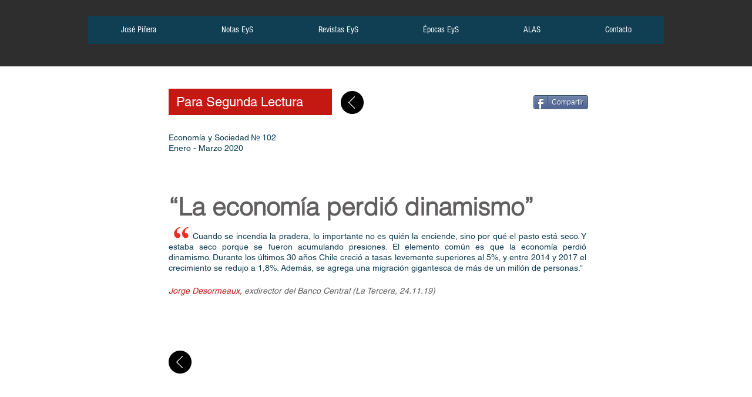

--- FILE ---
content_type: text/html; charset=UTF-8
request_url: https://www.economiaysociedad.cl/psl-102-la-economia-perdio-dinamism
body_size: 278217
content:
<!DOCTYPE html>
<html lang="es">
<head>
  
  <!-- SEO Tags -->
  <title>PSL 102-“La economía perdió dinamismo” | economiaysociedad</title>
  <link rel="canonical" href="https://www.economiaysociedad.cl/psl-102-la-economia-perdio-dinamism"/>
  <meta name="robots" content="index"/>
  <meta property="og:title" content="PSL 102-“La economía perdió dinamismo” | economiaysociedad"/>
  <meta property="og:url" content="https://www.economiaysociedad.cl/psl-102-la-economia-perdio-dinamism"/>
  <meta property="og:site_name" content="economiaysociedad"/>
  <meta property="og:type" content="website"/>
  <meta name="twitter:card" content="summary_large_image"/>
  <meta name="twitter:title" content="PSL 102-“La economía perdió dinamismo” | economiaysociedad"/>

  
  <meta charset='utf-8'>
  <meta name="viewport" content="width=device-width, initial-scale=1" id="wixDesktopViewport" />
  <meta http-equiv="X-UA-Compatible" content="IE=edge">
  <meta name="generator" content="Wix.com Website Builder"/>

  <link rel="icon" sizes="192x192" href="https://static.wixstatic.com/media/db93eb_268415e964f442388d83d71de7ab15c0%7Emv2.jpg/v1/fill/w_192%2Ch_192%2Clg_1%2Cusm_0.66_1.00_0.01/db93eb_268415e964f442388d83d71de7ab15c0%7Emv2.jpg" type="image/jpeg"/>
  <link rel="shortcut icon" href="https://static.wixstatic.com/media/db93eb_268415e964f442388d83d71de7ab15c0%7Emv2.jpg/v1/fill/w_192%2Ch_192%2Clg_1%2Cusm_0.66_1.00_0.01/db93eb_268415e964f442388d83d71de7ab15c0%7Emv2.jpg" type="image/jpeg"/>
  <link rel="apple-touch-icon" href="https://static.wixstatic.com/media/db93eb_268415e964f442388d83d71de7ab15c0%7Emv2.jpg/v1/fill/w_180%2Ch_180%2Clg_1%2Cusm_0.66_1.00_0.01/db93eb_268415e964f442388d83d71de7ab15c0%7Emv2.jpg" type="image/jpeg"/>

  <!-- Safari Pinned Tab Icon -->
  <!-- <link rel="mask-icon" href="https://static.wixstatic.com/media/db93eb_268415e964f442388d83d71de7ab15c0%7Emv2.jpg/v1/fill/w_192%2Ch_192%2Clg_1%2Cusm_0.66_1.00_0.01/db93eb_268415e964f442388d83d71de7ab15c0%7Emv2.jpg"> -->

  <!-- Original trials -->
  


  <!-- Segmenter Polyfill -->
  <script>
    if (!window.Intl || !window.Intl.Segmenter) {
      (function() {
        var script = document.createElement('script');
        script.src = 'https://static.parastorage.com/unpkg/@formatjs/intl-segmenter@11.7.10/polyfill.iife.js';
        document.head.appendChild(script);
      })();
    }
  </script>

  <!-- Legacy Polyfills -->
  <script nomodule="" src="https://static.parastorage.com/unpkg/core-js-bundle@3.2.1/minified.js"></script>
  <script nomodule="" src="https://static.parastorage.com/unpkg/focus-within-polyfill@5.0.9/dist/focus-within-polyfill.js"></script>

  <!-- Performance API Polyfills -->
  <script>
  (function () {
    var noop = function noop() {};
    if ("performance" in window === false) {
      window.performance = {};
    }
    window.performance.mark = performance.mark || noop;
    window.performance.measure = performance.measure || noop;
    if ("now" in window.performance === false) {
      var nowOffset = Date.now();
      if (performance.timing && performance.timing.navigationStart) {
        nowOffset = performance.timing.navigationStart;
      }
      window.performance.now = function now() {
        return Date.now() - nowOffset;
      };
    }
  })();
  </script>

  <!-- Globals Definitions -->
  <script>
    (function () {
      var now = Date.now()
      window.initialTimestamps = {
        initialTimestamp: now,
        initialRequestTimestamp: Math.round(performance.timeOrigin ? performance.timeOrigin : now - performance.now())
      }

      window.thunderboltTag = "libs-releases-GA-local"
      window.thunderboltVersion = "1.16780.0"
    })();
  </script>

  <!-- Essential Viewer Model -->
  <script type="application/json" id="wix-essential-viewer-model">{"fleetConfig":{"fleetName":"thunderbolt-seo-renderer","type":"GA","code":0},"mode":{"qa":false,"enableTestApi":false,"debug":false,"ssrIndicator":false,"ssrOnly":false,"siteAssetsFallback":"enable","versionIndicator":false},"componentsLibrariesTopology":[{"artifactId":"editor-elements","namespace":"wixui","url":"https:\/\/static.parastorage.com\/services\/editor-elements\/1.14853.0"},{"artifactId":"editor-elements","namespace":"dsgnsys","url":"https:\/\/static.parastorage.com\/services\/editor-elements\/1.14853.0"}],"siteFeaturesConfigs":{"sessionManager":{"isRunningInDifferentSiteContext":false}},"language":{"userLanguage":"es"},"siteAssets":{"clientTopology":{"mediaRootUrl":"https:\/\/static.wixstatic.com","staticMediaUrl":"https:\/\/static.wixstatic.com\/media","moduleRepoUrl":"https:\/\/static.parastorage.com\/unpkg","fileRepoUrl":"https:\/\/static.parastorage.com\/services","viewerAppsUrl":"https:\/\/viewer-apps.parastorage.com","viewerAssetsUrl":"https:\/\/viewer-assets.parastorage.com","siteAssetsUrl":"https:\/\/siteassets.parastorage.com","pageJsonServerUrls":["https:\/\/pages.parastorage.com","https:\/\/staticorigin.wixstatic.com","https:\/\/www.economiaysociedad.cl","https:\/\/fallback.wix.com\/wix-html-editor-pages-webapp\/page"],"pathOfTBModulesInFileRepoForFallback":"wix-thunderbolt\/dist\/"}},"siteFeatures":["accessibility","appMonitoring","assetsLoader","businessLogger","captcha","clickHandlerRegistrar","commonConfig","componentsLoader","componentsRegistry","consentPolicy","cyclicTabbing","domSelectors","environmentWixCodeSdk","environment","locationWixCodeSdk","mpaNavigation","navigationManager","navigationPhases","ooi","pages","panorama","renderer","reporter","router","scrollRestoration","seoWixCodeSdk","seo","sessionManager","siteMembersWixCodeSdk","siteMembers","siteScrollBlocker","siteWixCodeSdk","speculationRules","ssrCache","stores","structureApi","thunderboltInitializer","tpaCommons","translations","usedPlatformApis","warmupData","windowMessageRegistrar","windowWixCodeSdk","wixCustomElementComponent","wixEmbedsApi","componentsReact","platform"],"site":{"externalBaseUrl":"https:\/\/www.economiaysociedad.cl","isSEO":true},"media":{"staticMediaUrl":"https:\/\/static.wixstatic.com\/media","mediaRootUrl":"https:\/\/static.wixstatic.com\/","staticVideoUrl":"https:\/\/video.wixstatic.com\/"},"requestUrl":"https:\/\/www.economiaysociedad.cl\/psl-102-la-economia-perdio-dinamism","rollout":{"siteAssetsVersionsRollout":false,"isDACRollout":1,"isTBRollout":false},"commonConfig":{"brand":"wix","host":"VIEWER","bsi":"","consentPolicy":{},"consentPolicyHeader":{},"siteRevision":"13817","renderingFlow":"NONE","language":"es","locale":"es-cl"},"interactionSampleRatio":0.01,"dynamicModelUrl":"https:\/\/www.economiaysociedad.cl\/_api\/v2\/dynamicmodel","accessTokensUrl":"https:\/\/www.economiaysociedad.cl\/_api\/v1\/access-tokens","isExcludedFromSecurityExperiments":false,"experiments":{"specs.thunderbolt.hardenFetchAndXHR":true,"specs.thunderbolt.securityExperiments":true}}</script>
  <script>window.viewerModel = JSON.parse(document.getElementById('wix-essential-viewer-model').textContent)</script>

  <script>
    window.commonConfig = viewerModel.commonConfig
  </script>

  
  <!-- BEGIN handleAccessTokens bundle -->

  <script data-url="https://static.parastorage.com/services/wix-thunderbolt/dist/handleAccessTokens.inline.4f2f9a53.bundle.min.js">(()=>{"use strict";function e(e){let{context:o,property:r,value:n,enumerable:i=!0}=e,c=e.get,l=e.set;if(!r||void 0===n&&!c&&!l)return new Error("property and value are required");let a=o||globalThis,s=a?.[r],u={};if(void 0!==n)u.value=n;else{if(c){let e=t(c);e&&(u.get=e)}if(l){let e=t(l);e&&(u.set=e)}}let p={...u,enumerable:i||!1,configurable:!1};void 0!==n&&(p.writable=!1);try{Object.defineProperty(a,r,p)}catch(e){return e instanceof TypeError?s:e}return s}function t(e,t){return"function"==typeof e?e:!0===e?.async&&"function"==typeof e.func?t?async function(t){return e.func(t)}:async function(){return e.func()}:"function"==typeof e?.func?e.func:void 0}try{e({property:"strictDefine",value:e})}catch{}try{e({property:"defineStrictObject",value:r})}catch{}try{e({property:"defineStrictMethod",value:n})}catch{}var o=["toString","toLocaleString","valueOf","constructor","prototype"];function r(t){let{context:n,property:c,propertiesToExclude:l=[],skipPrototype:a=!1,hardenPrototypePropertiesToExclude:s=[]}=t;if(!c)return new Error("property is required");let u=(n||globalThis)[c],p={},f=i(n,c);u&&("object"==typeof u||"function"==typeof u)&&Reflect.ownKeys(u).forEach(t=>{if(!l.includes(t)&&!o.includes(t)){let o=i(u,t);if(o&&(o.writable||o.configurable)){let{value:r,get:n,set:i,enumerable:c=!1}=o,l={};void 0!==r?l.value=r:n?l.get=n:i&&(l.set=i);try{let o=e({context:u,property:t,...l,enumerable:c});p[t]=o}catch(e){if(!(e instanceof TypeError))throw e;try{p[t]=o.value||o.get||o.set}catch{}}}}});let d={originalObject:u,originalProperties:p};if(!a&&void 0!==u?.prototype){let e=r({context:u,property:"prototype",propertiesToExclude:s,skipPrototype:!0});e instanceof Error||(d.originalPrototype=e?.originalObject,d.originalPrototypeProperties=e?.originalProperties)}return e({context:n,property:c,value:u,enumerable:f?.enumerable}),d}function n(t,o){let r=(o||globalThis)[t],n=i(o||globalThis,t);return r&&n&&(n.writable||n.configurable)?(Object.freeze(r),e({context:globalThis,property:t,value:r})):r}function i(e,t){if(e&&t)try{return Reflect.getOwnPropertyDescriptor(e,t)}catch{return}}function c(e){if("string"!=typeof e)return e;try{return decodeURIComponent(e).toLowerCase().trim()}catch{return e.toLowerCase().trim()}}function l(e,t){let o="";if("string"==typeof e)o=e.split("=")[0]?.trim()||"";else{if(!e||"string"!=typeof e.name)return!1;o=e.name}return t.has(c(o)||"")}function a(e,t){let o;return o="string"==typeof e?e.split(";").map(e=>e.trim()).filter(e=>e.length>0):e||[],o.filter(e=>!l(e,t))}var s=null;function u(){return null===s&&(s=typeof Document>"u"?void 0:Object.getOwnPropertyDescriptor(Document.prototype,"cookie")),s}function p(t,o){if(!globalThis?.cookieStore)return;let r=globalThis.cookieStore.get.bind(globalThis.cookieStore),n=globalThis.cookieStore.getAll.bind(globalThis.cookieStore),i=globalThis.cookieStore.set.bind(globalThis.cookieStore),c=globalThis.cookieStore.delete.bind(globalThis.cookieStore);return e({context:globalThis.CookieStore.prototype,property:"get",value:async function(e){return l(("string"==typeof e?e:e.name)||"",t)?null:r.call(this,e)},enumerable:!0}),e({context:globalThis.CookieStore.prototype,property:"getAll",value:async function(){return a(await n.apply(this,Array.from(arguments)),t)},enumerable:!0}),e({context:globalThis.CookieStore.prototype,property:"set",value:async function(){let e=Array.from(arguments);if(!l(1===e.length?e[0].name:e[0],t))return i.apply(this,e);o&&console.warn(o)},enumerable:!0}),e({context:globalThis.CookieStore.prototype,property:"delete",value:async function(){let e=Array.from(arguments);if(!l(1===e.length?e[0].name:e[0],t))return c.apply(this,e)},enumerable:!0}),e({context:globalThis.cookieStore,property:"prototype",value:globalThis.CookieStore.prototype,enumerable:!1}),e({context:globalThis,property:"cookieStore",value:globalThis.cookieStore,enumerable:!0}),{get:r,getAll:n,set:i,delete:c}}var f=["TextEncoder","TextDecoder","XMLHttpRequestEventTarget","EventTarget","URL","JSON","Reflect","Object","Array","Map","Set","WeakMap","WeakSet","Promise","Symbol","Error"],d=["addEventListener","removeEventListener","dispatchEvent","encodeURI","encodeURIComponent","decodeURI","decodeURIComponent"];const y=(e,t)=>{try{const o=t?t.get.call(document):document.cookie;return o.split(";").map(e=>e.trim()).filter(t=>t?.startsWith(e))[0]?.split("=")[1]}catch(e){return""}},g=(e="",t="",o="/")=>`${e}=; ${t?`domain=${t};`:""} max-age=0; path=${o}; expires=Thu, 01 Jan 1970 00:00:01 GMT`;function m(){(function(){if("undefined"!=typeof window){const e=performance.getEntriesByType("navigation")[0];return"back_forward"===(e?.type||"")}return!1})()&&function(){const{counter:e}=function(){const e=b("getItem");if(e){const[t,o]=e.split("-"),r=o?parseInt(o,10):0;if(r>=3){const e=t?Number(t):0;if(Date.now()-e>6e4)return{counter:0}}return{counter:r}}return{counter:0}}();e<3?(!function(e=1){b("setItem",`${Date.now()}-${e}`)}(e+1),window.location.reload()):console.error("ATS: Max reload attempts reached")}()}function b(e,t){try{return sessionStorage[e]("reload",t||"")}catch(e){console.error("ATS: Error calling sessionStorage:",e)}}const h="client-session-bind",v="sec-fetch-unsupported",{experiments:w}=window.viewerModel,T=[h,"client-binding",v,"svSession","smSession","server-session-bind","wixSession2","wixSession3"].map(e=>e.toLowerCase()),{cookie:S}=function(t,o){let r=new Set(t);return e({context:document,property:"cookie",set:{func:e=>function(e,t,o,r){let n=u(),i=c(t.split(";")[0]||"")||"";[...o].every(e=>!i.startsWith(e.toLowerCase()))&&n?.set?n.set.call(e,t):r&&console.warn(r)}(document,e,r,o)},get:{func:()=>function(e,t){let o=u();if(!o?.get)throw new Error("Cookie descriptor or getter not available");return a(o.get.call(e),t).join("; ")}(document,r)},enumerable:!0}),{cookieStore:p(r,o),cookie:u()}}(T),k="tbReady",x="security_overrideGlobals",{experiments:E,siteFeaturesConfigs:C,accessTokensUrl:P}=window.viewerModel,R=P,M={},O=(()=>{const e=y(h,S);if(w["specs.thunderbolt.browserCacheReload"]){y(v,S)||e?b("removeItem"):m()}return(()=>{const e=g(h),t=g(h,location.hostname);S.set.call(document,e),S.set.call(document,t)})(),e})();O&&(M["client-binding"]=O);const D=fetch;addEventListener(k,function e(t){const{logger:o}=t.detail;try{window.tb.init({fetch:D,fetchHeaders:M})}catch(e){const t=new Error("TB003");o.meter(`${x}_${t.message}`,{paramsOverrides:{errorType:x,eventString:t.message}}),window?.viewerModel?.mode.debug&&console.error(e)}finally{removeEventListener(k,e)}}),E["specs.thunderbolt.hardenFetchAndXHR"]||(window.fetchDynamicModel=()=>C.sessionManager.isRunningInDifferentSiteContext?Promise.resolve({}):fetch(R,{credentials:"same-origin",headers:M}).then(function(e){if(!e.ok)throw new Error(`[${e.status}]${e.statusText}`);return e.json()}),window.dynamicModelPromise=window.fetchDynamicModel())})();
//# sourceMappingURL=https://static.parastorage.com/services/wix-thunderbolt/dist/handleAccessTokens.inline.4f2f9a53.bundle.min.js.map</script>

<!-- END handleAccessTokens bundle -->

<!-- BEGIN overrideGlobals bundle -->

<script data-url="https://static.parastorage.com/services/wix-thunderbolt/dist/overrideGlobals.inline.ec13bfcf.bundle.min.js">(()=>{"use strict";function e(e){let{context:r,property:o,value:n,enumerable:i=!0}=e,c=e.get,a=e.set;if(!o||void 0===n&&!c&&!a)return new Error("property and value are required");let l=r||globalThis,u=l?.[o],s={};if(void 0!==n)s.value=n;else{if(c){let e=t(c);e&&(s.get=e)}if(a){let e=t(a);e&&(s.set=e)}}let p={...s,enumerable:i||!1,configurable:!1};void 0!==n&&(p.writable=!1);try{Object.defineProperty(l,o,p)}catch(e){return e instanceof TypeError?u:e}return u}function t(e,t){return"function"==typeof e?e:!0===e?.async&&"function"==typeof e.func?t?async function(t){return e.func(t)}:async function(){return e.func()}:"function"==typeof e?.func?e.func:void 0}try{e({property:"strictDefine",value:e})}catch{}try{e({property:"defineStrictObject",value:o})}catch{}try{e({property:"defineStrictMethod",value:n})}catch{}var r=["toString","toLocaleString","valueOf","constructor","prototype"];function o(t){let{context:n,property:c,propertiesToExclude:a=[],skipPrototype:l=!1,hardenPrototypePropertiesToExclude:u=[]}=t;if(!c)return new Error("property is required");let s=(n||globalThis)[c],p={},f=i(n,c);s&&("object"==typeof s||"function"==typeof s)&&Reflect.ownKeys(s).forEach(t=>{if(!a.includes(t)&&!r.includes(t)){let r=i(s,t);if(r&&(r.writable||r.configurable)){let{value:o,get:n,set:i,enumerable:c=!1}=r,a={};void 0!==o?a.value=o:n?a.get=n:i&&(a.set=i);try{let r=e({context:s,property:t,...a,enumerable:c});p[t]=r}catch(e){if(!(e instanceof TypeError))throw e;try{p[t]=r.value||r.get||r.set}catch{}}}}});let d={originalObject:s,originalProperties:p};if(!l&&void 0!==s?.prototype){let e=o({context:s,property:"prototype",propertiesToExclude:u,skipPrototype:!0});e instanceof Error||(d.originalPrototype=e?.originalObject,d.originalPrototypeProperties=e?.originalProperties)}return e({context:n,property:c,value:s,enumerable:f?.enumerable}),d}function n(t,r){let o=(r||globalThis)[t],n=i(r||globalThis,t);return o&&n&&(n.writable||n.configurable)?(Object.freeze(o),e({context:globalThis,property:t,value:o})):o}function i(e,t){if(e&&t)try{return Reflect.getOwnPropertyDescriptor(e,t)}catch{return}}function c(e){if("string"!=typeof e)return e;try{return decodeURIComponent(e).toLowerCase().trim()}catch{return e.toLowerCase().trim()}}function a(e,t){return e instanceof Headers?e.forEach((r,o)=>{l(o,t)||e.delete(o)}):Object.keys(e).forEach(r=>{l(r,t)||delete e[r]}),e}function l(e,t){return!t.has(c(e)||"")}function u(e,t){let r=!0,o=function(e){let t,r;if(globalThis.Request&&e instanceof Request)t=e.url;else{if("function"!=typeof e?.toString)throw new Error("Unsupported type for url");t=e.toString()}try{return new URL(t).pathname}catch{return r=t.replace(/#.+/gi,"").split("?").shift(),r.startsWith("/")?r:`/${r}`}}(e),n=c(o);return n&&t.some(e=>n.includes(e))&&(r=!1),r}function s(t,r,o){let n=fetch,i=XMLHttpRequest,c=new Set(r);function s(){let e=new i,r=e.open,n=e.setRequestHeader;return e.open=function(){let n=Array.from(arguments),i=n[1];if(n.length<2||u(i,t))return r.apply(e,n);throw new Error(o||`Request not allowed for path ${i}`)},e.setRequestHeader=function(t,r){l(decodeURIComponent(t),c)&&n.call(e,t,r)},e}return e({property:"fetch",value:function(){let e=function(e,t){return globalThis.Request&&e[0]instanceof Request&&e[0]?.headers?a(e[0].headers,t):e[1]?.headers&&a(e[1].headers,t),e}(arguments,c);return u(arguments[0],t)?n.apply(globalThis,Array.from(e)):new Promise((e,t)=>{t(new Error(o||`Request not allowed for path ${arguments[0]}`))})},enumerable:!0}),e({property:"XMLHttpRequest",value:s,enumerable:!0}),Object.keys(i).forEach(e=>{s[e]=i[e]}),{fetch:n,XMLHttpRequest:i}}var p=["TextEncoder","TextDecoder","XMLHttpRequestEventTarget","EventTarget","URL","JSON","Reflect","Object","Array","Map","Set","WeakMap","WeakSet","Promise","Symbol","Error"],f=["addEventListener","removeEventListener","dispatchEvent","encodeURI","encodeURIComponent","decodeURI","decodeURIComponent"];const d=function(){let t=globalThis.open,r=document.open;function o(e,r,o){let n="string"!=typeof e,i=t.call(window,e,r,o);return n||e&&function(e){return e.startsWith("//")&&/(?:[a-z0-9](?:[a-z0-9-]{0,61}[a-z0-9])?\.)+[a-z0-9][a-z0-9-]{0,61}[a-z0-9]/g.test(`${location.protocol}:${e}`)&&(e=`${location.protocol}${e}`),!e.startsWith("http")||new URL(e).hostname===location.hostname}(e)?{}:i}return e({property:"open",value:o,context:globalThis,enumerable:!0}),e({property:"open",value:function(e,t,n){return e?o(e,t,n):r.call(document,e||"",t||"",n||"")},context:document,enumerable:!0}),{open:t,documentOpen:r}},y=function(){let t=document.createElement,r=Element.prototype.setAttribute,o=Element.prototype.setAttributeNS;return e({property:"createElement",context:document,value:function(n,i){let a=t.call(document,n,i);if("iframe"===c(n)){e({property:"srcdoc",context:a,get:()=>"",set:()=>{console.warn("`srcdoc` is not allowed in iframe elements.")}});let t=function(e,t){"srcdoc"!==e.toLowerCase()?r.call(a,e,t):console.warn("`srcdoc` attribute is not allowed to be set.")},n=function(e,t,r){"srcdoc"!==t.toLowerCase()?o.call(a,e,t,r):console.warn("`srcdoc` attribute is not allowed to be set.")};a.setAttribute=t,a.setAttributeNS=n}return a},enumerable:!0}),{createElement:t,setAttribute:r,setAttributeNS:o}},m=["client-binding"],b=["/_api/v1/access-tokens","/_api/v2/dynamicmodel","/_api/one-app-session-web/v3/businesses"],h=function(){let t=setTimeout,r=setInterval;return o("setTimeout",0,globalThis),o("setInterval",0,globalThis),{setTimeout:t,setInterval:r};function o(t,r,o){let n=o||globalThis,i=n[t];if(!i||"function"!=typeof i)throw new Error(`Function ${t} not found or is not a function`);e({property:t,value:function(){let e=Array.from(arguments);if("string"!=typeof e[r])return i.apply(n,e);console.warn(`Calling ${t} with a String Argument at index ${r} is not allowed`)},context:o,enumerable:!0})}},v=function(){if(navigator&&"serviceWorker"in navigator){let t=navigator.serviceWorker.register;return e({context:navigator.serviceWorker,property:"register",value:function(){console.log("Service worker registration is not allowed")},enumerable:!0}),{register:t}}return{}};performance.mark("overrideGlobals started");const{isExcludedFromSecurityExperiments:g,experiments:w}=window.viewerModel,E=!g&&w["specs.thunderbolt.securityExperiments"];try{d(),E&&y(),w["specs.thunderbolt.hardenFetchAndXHR"]&&E&&s(b,m),v(),(e=>{let t=[],r=[];r=r.concat(["TextEncoder","TextDecoder"]),e&&(r=r.concat(["XMLHttpRequestEventTarget","EventTarget"])),r=r.concat(["URL","JSON"]),e&&(t=t.concat(["addEventListener","removeEventListener"])),t=t.concat(["encodeURI","encodeURIComponent","decodeURI","decodeURIComponent"]),r=r.concat(["String","Number"]),e&&r.push("Object"),r=r.concat(["Reflect"]),t.forEach(e=>{n(e),["addEventListener","removeEventListener"].includes(e)&&n(e,document)}),r.forEach(e=>{o({property:e})})})(E),E&&h()}catch(e){window?.viewerModel?.mode.debug&&console.error(e);const t=new Error("TB006");window.fedops?.reportError(t,"security_overrideGlobals"),window.Sentry?window.Sentry.captureException(t):globalThis.defineStrictProperty("sentryBuffer",[t],window,!1)}performance.mark("overrideGlobals ended")})();
//# sourceMappingURL=https://static.parastorage.com/services/wix-thunderbolt/dist/overrideGlobals.inline.ec13bfcf.bundle.min.js.map</script>

<!-- END overrideGlobals bundle -->


  
  <script>
    window.commonConfig = viewerModel.commonConfig

	
  </script>

  <!-- Initial CSS -->
  <style data-url="https://static.parastorage.com/services/wix-thunderbolt/dist/main.347af09f.min.css">@keyframes slide-horizontal-new{0%{transform:translateX(100%)}}@keyframes slide-horizontal-old{80%{opacity:1}to{opacity:0;transform:translateX(-100%)}}@keyframes slide-vertical-new{0%{transform:translateY(-100%)}}@keyframes slide-vertical-old{80%{opacity:1}to{opacity:0;transform:translateY(100%)}}@keyframes out-in-new{0%{opacity:0}}@keyframes out-in-old{to{opacity:0}}:root:active-view-transition{view-transition-name:none}::view-transition{pointer-events:none}:root:active-view-transition::view-transition-new(page-group),:root:active-view-transition::view-transition-old(page-group){animation-duration:.6s;cursor:wait;pointer-events:all}:root:active-view-transition-type(SlideHorizontal)::view-transition-old(page-group){animation:slide-horizontal-old .6s cubic-bezier(.83,0,.17,1) forwards;mix-blend-mode:normal}:root:active-view-transition-type(SlideHorizontal)::view-transition-new(page-group){animation:slide-horizontal-new .6s cubic-bezier(.83,0,.17,1) backwards;mix-blend-mode:normal}:root:active-view-transition-type(SlideVertical)::view-transition-old(page-group){animation:slide-vertical-old .6s cubic-bezier(.83,0,.17,1) forwards;mix-blend-mode:normal}:root:active-view-transition-type(SlideVertical)::view-transition-new(page-group){animation:slide-vertical-new .6s cubic-bezier(.83,0,.17,1) backwards;mix-blend-mode:normal}:root:active-view-transition-type(OutIn)::view-transition-old(page-group){animation:out-in-old .35s cubic-bezier(.22,1,.36,1) forwards}:root:active-view-transition-type(OutIn)::view-transition-new(page-group){animation:out-in-new .35s cubic-bezier(.64,0,.78,0) .35s backwards}@media(prefers-reduced-motion:reduce){::view-transition-group(*),::view-transition-new(*),::view-transition-old(*){animation:none!important}}body,html{background:transparent;border:0;margin:0;outline:0;padding:0;vertical-align:baseline}body{--scrollbar-width:0px;font-family:Arial,Helvetica,sans-serif;font-size:10px}body,html{height:100%}body{overflow-x:auto;overflow-y:scroll}body:not(.responsive) #site-root{min-width:var(--site-width);width:100%}body:not([data-js-loaded]) [data-hide-prejs]{visibility:hidden}interact-element{display:contents}#SITE_CONTAINER{position:relative}:root{--one-unit:1vw;--section-max-width:9999px;--spx-stopper-max:9999px;--spx-stopper-min:0px;--browser-zoom:1}@supports(-webkit-appearance:none) and (stroke-color:transparent){:root{--safari-sticky-fix:opacity;--experimental-safari-sticky-fix:translateZ(0)}}@supports(container-type:inline-size){:root{--one-unit:1cqw}}[id^=oldHoverBox-]{mix-blend-mode:plus-lighter;transition:opacity .5s ease,visibility .5s ease}[data-mesh-id$=inlineContent-gridContainer]:has(>[id^=oldHoverBox-]){isolation:isolate}</style>
<style data-url="https://static.parastorage.com/services/wix-thunderbolt/dist/main.renderer.9cb0985f.min.css">a,abbr,acronym,address,applet,b,big,blockquote,button,caption,center,cite,code,dd,del,dfn,div,dl,dt,em,fieldset,font,footer,form,h1,h2,h3,h4,h5,h6,header,i,iframe,img,ins,kbd,label,legend,li,nav,object,ol,p,pre,q,s,samp,section,small,span,strike,strong,sub,sup,table,tbody,td,tfoot,th,thead,title,tr,tt,u,ul,var{background:transparent;border:0;margin:0;outline:0;padding:0;vertical-align:baseline}input,select,textarea{box-sizing:border-box;font-family:Helvetica,Arial,sans-serif}ol,ul{list-style:none}blockquote,q{quotes:none}ins{text-decoration:none}del{text-decoration:line-through}table{border-collapse:collapse;border-spacing:0}a{cursor:pointer;text-decoration:none}.testStyles{overflow-y:hidden}.reset-button{-webkit-appearance:none;background:none;border:0;color:inherit;font:inherit;line-height:normal;outline:0;overflow:visible;padding:0;-webkit-user-select:none;-moz-user-select:none;-ms-user-select:none}:focus{outline:none}body.device-mobile-optimized:not(.disable-site-overflow){overflow-x:hidden;overflow-y:scroll}body.device-mobile-optimized:not(.responsive) #SITE_CONTAINER{margin-left:auto;margin-right:auto;overflow-x:visible;position:relative;width:320px}body.device-mobile-optimized:not(.responsive):not(.blockSiteScrolling) #SITE_CONTAINER{margin-top:0}body.device-mobile-optimized>*{max-width:100%!important}body.device-mobile-optimized #site-root{overflow-x:hidden;overflow-y:hidden}@supports(overflow:clip){body.device-mobile-optimized #site-root{overflow-x:clip;overflow-y:clip}}body.device-mobile-non-optimized #SITE_CONTAINER #site-root{overflow-x:clip;overflow-y:clip}body.device-mobile-non-optimized.fullScreenMode{background-color:#5f6360}body.device-mobile-non-optimized.fullScreenMode #MOBILE_ACTIONS_MENU,body.device-mobile-non-optimized.fullScreenMode #SITE_BACKGROUND,body.device-mobile-non-optimized.fullScreenMode #site-root,body.fullScreenMode #WIX_ADS{visibility:hidden}body.fullScreenMode{overflow-x:hidden!important;overflow-y:hidden!important}body.fullScreenMode.device-mobile-optimized #TINY_MENU{opacity:0;pointer-events:none}body.fullScreenMode-scrollable.device-mobile-optimized{overflow-x:hidden!important;overflow-y:auto!important}body.fullScreenMode-scrollable.device-mobile-optimized #masterPage,body.fullScreenMode-scrollable.device-mobile-optimized #site-root{overflow-x:hidden!important;overflow-y:hidden!important}body.fullScreenMode-scrollable.device-mobile-optimized #SITE_BACKGROUND,body.fullScreenMode-scrollable.device-mobile-optimized #masterPage{height:auto!important}body.fullScreenMode-scrollable.device-mobile-optimized #masterPage.mesh-layout{height:0!important}body.blockSiteScrolling,body.siteScrollingBlocked{position:fixed;width:100%}body.blockSiteScrolling #SITE_CONTAINER{margin-top:calc(var(--blocked-site-scroll-margin-top)*-1)}#site-root{margin:0 auto;min-height:100%;position:relative;top:var(--wix-ads-height)}#site-root img:not([src]){visibility:hidden}#site-root svg img:not([src]){visibility:visible}.auto-generated-link{color:inherit}#SCROLL_TO_BOTTOM,#SCROLL_TO_TOP{height:0}.has-click-trigger{cursor:pointer}.fullScreenOverlay{bottom:0;display:flex;justify-content:center;left:0;overflow-y:hidden;position:fixed;right:0;top:-60px;z-index:1005}.fullScreenOverlay>.fullScreenOverlayContent{bottom:0;left:0;margin:0 auto;overflow:hidden;position:absolute;right:0;top:60px;transform:translateZ(0)}[data-mesh-id$=centeredContent],[data-mesh-id$=form],[data-mesh-id$=inlineContent]{pointer-events:none;position:relative}[data-mesh-id$=-gridWrapper],[data-mesh-id$=-rotated-wrapper]{pointer-events:none}[data-mesh-id$=-gridContainer]>*,[data-mesh-id$=-rotated-wrapper]>*,[data-mesh-id$=inlineContent]>:not([data-mesh-id$=-gridContainer]){pointer-events:auto}.device-mobile-optimized #masterPage.mesh-layout #SOSP_CONTAINER_CUSTOM_ID{grid-area:2/1/3/2;-ms-grid-row:2;position:relative}#masterPage.mesh-layout{-ms-grid-rows:max-content max-content min-content max-content;-ms-grid-columns:100%;align-items:start;display:-ms-grid;display:grid;grid-template-columns:100%;grid-template-rows:max-content max-content min-content max-content;justify-content:stretch}#masterPage.mesh-layout #PAGES_CONTAINER,#masterPage.mesh-layout #SITE_FOOTER-placeholder,#masterPage.mesh-layout #SITE_FOOTER_WRAPPER,#masterPage.mesh-layout #SITE_HEADER-placeholder,#masterPage.mesh-layout #SITE_HEADER_WRAPPER,#masterPage.mesh-layout #SOSP_CONTAINER_CUSTOM_ID[data-state~=mobileView],#masterPage.mesh-layout #soapAfterPagesContainer,#masterPage.mesh-layout #soapBeforePagesContainer{-ms-grid-row-align:start;-ms-grid-column-align:start;-ms-grid-column:1}#masterPage.mesh-layout #SITE_HEADER-placeholder,#masterPage.mesh-layout #SITE_HEADER_WRAPPER{grid-area:1/1/2/2;-ms-grid-row:1}#masterPage.mesh-layout #PAGES_CONTAINER,#masterPage.mesh-layout #soapAfterPagesContainer,#masterPage.mesh-layout #soapBeforePagesContainer{grid-area:3/1/4/2;-ms-grid-row:3}#masterPage.mesh-layout #soapAfterPagesContainer,#masterPage.mesh-layout #soapBeforePagesContainer{width:100%}#masterPage.mesh-layout #PAGES_CONTAINER{align-self:stretch}#masterPage.mesh-layout main#PAGES_CONTAINER{display:block}#masterPage.mesh-layout #SITE_FOOTER-placeholder,#masterPage.mesh-layout #SITE_FOOTER_WRAPPER{grid-area:4/1/5/2;-ms-grid-row:4}#masterPage.mesh-layout #SITE_PAGES,#masterPage.mesh-layout [data-mesh-id=PAGES_CONTAINERcenteredContent],#masterPage.mesh-layout [data-mesh-id=PAGES_CONTAINERinlineContent]{height:100%}#masterPage.mesh-layout.desktop>*{width:100%}#masterPage.mesh-layout #PAGES_CONTAINER,#masterPage.mesh-layout #SITE_FOOTER,#masterPage.mesh-layout #SITE_FOOTER_WRAPPER,#masterPage.mesh-layout #SITE_HEADER,#masterPage.mesh-layout #SITE_HEADER_WRAPPER,#masterPage.mesh-layout #SITE_PAGES,#masterPage.mesh-layout #masterPageinlineContent{position:relative}#masterPage.mesh-layout #SITE_HEADER{grid-area:1/1/2/2}#masterPage.mesh-layout #SITE_FOOTER{grid-area:4/1/5/2}#masterPage.mesh-layout.overflow-x-clip #SITE_FOOTER,#masterPage.mesh-layout.overflow-x-clip #SITE_HEADER{overflow-x:clip}[data-z-counter]{z-index:0}[data-z-counter="0"]{z-index:auto}.wixSiteProperties{-webkit-font-smoothing:antialiased;-moz-osx-font-smoothing:grayscale}:root{--wst-button-color-fill-primary:rgb(var(--color_48));--wst-button-color-border-primary:rgb(var(--color_49));--wst-button-color-text-primary:rgb(var(--color_50));--wst-button-color-fill-primary-hover:rgb(var(--color_51));--wst-button-color-border-primary-hover:rgb(var(--color_52));--wst-button-color-text-primary-hover:rgb(var(--color_53));--wst-button-color-fill-primary-disabled:rgb(var(--color_54));--wst-button-color-border-primary-disabled:rgb(var(--color_55));--wst-button-color-text-primary-disabled:rgb(var(--color_56));--wst-button-color-fill-secondary:rgb(var(--color_57));--wst-button-color-border-secondary:rgb(var(--color_58));--wst-button-color-text-secondary:rgb(var(--color_59));--wst-button-color-fill-secondary-hover:rgb(var(--color_60));--wst-button-color-border-secondary-hover:rgb(var(--color_61));--wst-button-color-text-secondary-hover:rgb(var(--color_62));--wst-button-color-fill-secondary-disabled:rgb(var(--color_63));--wst-button-color-border-secondary-disabled:rgb(var(--color_64));--wst-button-color-text-secondary-disabled:rgb(var(--color_65));--wst-color-fill-base-1:rgb(var(--color_36));--wst-color-fill-base-2:rgb(var(--color_37));--wst-color-fill-base-shade-1:rgb(var(--color_38));--wst-color-fill-base-shade-2:rgb(var(--color_39));--wst-color-fill-base-shade-3:rgb(var(--color_40));--wst-color-fill-accent-1:rgb(var(--color_41));--wst-color-fill-accent-2:rgb(var(--color_42));--wst-color-fill-accent-3:rgb(var(--color_43));--wst-color-fill-accent-4:rgb(var(--color_44));--wst-color-fill-background-primary:rgb(var(--color_11));--wst-color-fill-background-secondary:rgb(var(--color_12));--wst-color-text-primary:rgb(var(--color_15));--wst-color-text-secondary:rgb(var(--color_14));--wst-color-action:rgb(var(--color_18));--wst-color-disabled:rgb(var(--color_39));--wst-color-title:rgb(var(--color_45));--wst-color-subtitle:rgb(var(--color_46));--wst-color-line:rgb(var(--color_47));--wst-font-style-h2:var(--font_2);--wst-font-style-h3:var(--font_3);--wst-font-style-h4:var(--font_4);--wst-font-style-h5:var(--font_5);--wst-font-style-h6:var(--font_6);--wst-font-style-body-large:var(--font_7);--wst-font-style-body-medium:var(--font_8);--wst-font-style-body-small:var(--font_9);--wst-font-style-body-x-small:var(--font_10);--wst-color-custom-1:rgb(var(--color_13));--wst-color-custom-2:rgb(var(--color_16));--wst-color-custom-3:rgb(var(--color_17));--wst-color-custom-4:rgb(var(--color_19));--wst-color-custom-5:rgb(var(--color_20));--wst-color-custom-6:rgb(var(--color_21));--wst-color-custom-7:rgb(var(--color_22));--wst-color-custom-8:rgb(var(--color_23));--wst-color-custom-9:rgb(var(--color_24));--wst-color-custom-10:rgb(var(--color_25));--wst-color-custom-11:rgb(var(--color_26));--wst-color-custom-12:rgb(var(--color_27));--wst-color-custom-13:rgb(var(--color_28));--wst-color-custom-14:rgb(var(--color_29));--wst-color-custom-15:rgb(var(--color_30));--wst-color-custom-16:rgb(var(--color_31));--wst-color-custom-17:rgb(var(--color_32));--wst-color-custom-18:rgb(var(--color_33));--wst-color-custom-19:rgb(var(--color_34));--wst-color-custom-20:rgb(var(--color_35))}.wix-presets-wrapper{display:contents}</style>

  <meta name="format-detection" content="telephone=no">
  <meta name="skype_toolbar" content="skype_toolbar_parser_compatible">
  
  

  

  

  <!-- head performance data start -->
  
  <!-- head performance data end -->
  

    


    
<style data-href="https://static.parastorage.com/services/editor-elements-library/dist/thunderbolt/rb_wixui.thunderbolt[DropDownMenu_PointerMenuButtonSkin].ad6014e8.min.css">._pfxlW{clip-path:inset(50%);height:24px;position:absolute;width:24px}._pfxlW:active,._pfxlW:focus{clip-path:unset;right:0;top:50%;transform:translateY(-50%)}._pfxlW.RG3k61{transform:translateY(-50%) rotate(180deg)}.XuIw2N,.bMnDQj{box-sizing:border-box;height:100%;overflow:visible;position:relative;width:auto}.XuIw2N[data-state~=header] a,.XuIw2N[data-state~=header] div,[data-state~=header].bMnDQj a,[data-state~=header].bMnDQj div{cursor:default!important}.XuIw2N .x2ZfOv,.bMnDQj .x2ZfOv{display:inline-block;height:100%;width:100%}.bMnDQj{--display:inline-block;cursor:pointer;display:var(--display)}.bMnDQj .s18YIy{border-top:solid 1px rgba(var(--brd,var(--color_15,color_15)),var(--alpha-brd,1));height:13px;text-align:center;width:100%}.bMnDQj .JtJPkX{height:0;margin:0 auto;width:0}.bMnDQj .zEEcQ3{border:11px solid transparent;border-bottom-width:3px;border-top-color:rgba(var(--brd,var(--color_15,color_15)),var(--alpha-brd,1));margin-top:-1px;visibility:hidden}.bMnDQj .K_kZL3{border:10px solid transparent;border-bottom-width:3px;border-top-color:rgba(var(--clrh,var(--color_17,color_17)),var(--alpha-clrh,1));margin-top:-14px;visibility:hidden}.bMnDQj .jcuBj8{background-color:transparent;transition:var(--trans,background-color .4s ease 0s)}.bMnDQj .fjFkRP{color:rgb(var(--txt,var(--color_15,color_15)));display:inline-block;font:var(--fnt,var(--font_1));padding:0 calc(var(--pad, 5px) + 10px);transition:var(--trans2,color .4s ease 0s)}.bMnDQj[data-state~=drop]{display:block;width:100%}.bMnDQj[data-state~=drop] .fjFkRP{display:inline-block;padding:0 .5em}.bMnDQj[data-state~=drop] .s18YIy{display:none}.bMnDQj[data-listposition=bottom] .jcuBj8,.bMnDQj[data-listposition=dropLonely] .jcuBj8,.bMnDQj[data-listposition=top] .jcuBj8{border-radius:var(--rd,10px)}.bMnDQj[data-listposition=top] .jcuBj8{border-bottom-left-radius:0;border-bottom-right-radius:0}.bMnDQj[data-listposition=bottom] .jcuBj8{border-top-left-radius:0;border-top-right-radius:0}.bMnDQj[data-state~=link]:hover .jcuBj8,.bMnDQj[data-state~=over] .jcuBj8{background-color:rgba(var(--bgh,var(--color_17,color_17)),var(--alpha-bgh,1));transition:var(--trans,background-color .4s ease 0s)}.bMnDQj[data-state~=link]:hover .fjFkRP,.bMnDQj[data-state~=over] .fjFkRP{color:rgb(var(--txth,var(--color_15,color_15)));transition:var(--trans2,color .4s ease 0s)}.bMnDQj[data-state~=selected] .jcuBj8{background-color:rgba(var(--bgs,var(--color_18,color_18)),var(--alpha-bgs,1));transition:var(--trans,background-color .4s ease 0s)}.bMnDQj[data-state~=selected] .fjFkRP{color:rgb(var(--txts,var(--color_15,color_15)));transition:var(--trans2,color .4s ease 0s)}.bMnDQj[data-state~=selected] .K_kZL3,.bMnDQj[data-state~=selected] .zEEcQ3{visibility:inherit}.bMnDQj[data-state~=selected] .K_kZL3{border-top-color:rgba(var(--clrs,var(--color_18,color_18)),var(--alpha-clrs,1))}.U5a0e2{overflow-x:hidden}.U5a0e2 .dFuQVR{display:flex;flex-direction:column;height:100%;width:100%}.U5a0e2 .dFuQVR .WtCWM1{flex:1}.U5a0e2 .dFuQVR .rL2sPO{height:calc(100% - (var(--menuTotalBordersY, 0px)));overflow:visible;white-space:nowrap;width:calc(100% - (var(--menuTotalBordersX, 0px)))}.U5a0e2 .dFuQVR .rL2sPO .Ex4_mP,.U5a0e2 .dFuQVR .rL2sPO .UL_6H3{direction:var(--menu-direction);display:inline-block;text-align:var(--menu-align,var(--align))}.U5a0e2 .dFuQVR .rL2sPO .VSSox6{display:block;width:100%}.U5a0e2 .rd4Tsd{direction:var(--submenus-direction);display:block;opacity:1;text-align:var(--submenus-align,var(--align));z-index:99999}.U5a0e2 .rd4Tsd .PkAAfZ{display:inherit;overflow:visible;visibility:inherit;white-space:nowrap;width:auto}.U5a0e2 .rd4Tsd.yFRfGl{transition:visibility;transition-delay:.2s;visibility:visible}.U5a0e2 .rd4Tsd .Ex4_mP{display:inline-block}.U5a0e2 .m1PZjA{display:none}.Da18sR .rL2sPO{position:relative}.Da18sR .m1PZjA{background-color:rgba(var(--bg,var(--color_11,color_11)),var(--alpha-bg,1));border-bottom:solid 1px rgba(var(--brd,var(--color_15,color_15)),var(--alpha-brd,1));bottom:13px;display:initial;height:calc(100% - var(--menuTotalBordersY, 0px) - 13px);left:0;position:absolute;right:0;top:0}.Da18sR .rd4Tsd{box-sizing:border-box;position:absolute;visibility:hidden}.Da18sR [data-dropmode=dropUp] .rd4Tsd{margin-bottom:7px;margin-top:0}.Da18sR .PkAAfZ{background-color:rgba(var(--bgDrop,var(--color_11,color_11)),var(--alpha-bgDrop,1));border-radius:var(--rd,0);box-shadow:var(--shd,0 1px 4px rgba(0,0,0,.6))}</style>
<style data-href="https://static.parastorage.com/services/editor-elements-library/dist/thunderbolt/rb_wixui.thunderbolt_bootstrap.a1b00b19.min.css">.cwL6XW{cursor:pointer}.sNF2R0{opacity:0}.hLoBV3{transition:opacity var(--transition-duration) cubic-bezier(.37,0,.63,1)}.Rdf41z,.hLoBV3{opacity:1}.ftlZWo{transition:opacity var(--transition-duration) cubic-bezier(.37,0,.63,1)}.ATGlOr,.ftlZWo{opacity:0}.KQSXD0{transition:opacity var(--transition-duration) cubic-bezier(.64,0,.78,0)}.KQSXD0,.pagQKE{opacity:1}._6zG5H{opacity:0;transition:opacity var(--transition-duration) cubic-bezier(.22,1,.36,1)}.BB49uC{transform:translateX(100%)}.j9xE1V{transition:transform var(--transition-duration) cubic-bezier(.87,0,.13,1)}.ICs7Rs,.j9xE1V{transform:translateX(0)}.DxijZJ{transition:transform var(--transition-duration) cubic-bezier(.87,0,.13,1)}.B5kjYq,.DxijZJ{transform:translateX(-100%)}.cJijIV{transition:transform var(--transition-duration) cubic-bezier(.87,0,.13,1)}.cJijIV,.hOxaWM{transform:translateX(0)}.T9p3fN{transform:translateX(100%);transition:transform var(--transition-duration) cubic-bezier(.87,0,.13,1)}.qDxYJm{transform:translateY(100%)}.aA9V0P{transition:transform var(--transition-duration) cubic-bezier(.87,0,.13,1)}.YPXPAS,.aA9V0P{transform:translateY(0)}.Xf2zsA{transition:transform var(--transition-duration) cubic-bezier(.87,0,.13,1)}.Xf2zsA,.y7Kt7s{transform:translateY(-100%)}.EeUgMu{transition:transform var(--transition-duration) cubic-bezier(.87,0,.13,1)}.EeUgMu,.fdHrtm{transform:translateY(0)}.WIFaG4{transform:translateY(100%);transition:transform var(--transition-duration) cubic-bezier(.87,0,.13,1)}body:not(.responsive) .JsJXaX{overflow-x:clip}:root:active-view-transition .JsJXaX{view-transition-name:page-group}.AnQkDU{display:grid;grid-template-columns:1fr;grid-template-rows:1fr;height:100%}.AnQkDU>div{align-self:stretch!important;grid-area:1/1/2/2;justify-self:stretch!important}.StylableButton2545352419__root{-archetype:box;border:none;box-sizing:border-box;cursor:pointer;display:block;height:100%;min-height:10px;min-width:10px;padding:0;touch-action:manipulation;width:100%}.StylableButton2545352419__root[disabled]{pointer-events:none}.StylableButton2545352419__root:not(:hover):not([disabled]).StylableButton2545352419--hasBackgroundColor{background-color:var(--corvid-background-color)!important}.StylableButton2545352419__root:hover:not([disabled]).StylableButton2545352419--hasHoverBackgroundColor{background-color:var(--corvid-hover-background-color)!important}.StylableButton2545352419__root:not(:hover)[disabled].StylableButton2545352419--hasDisabledBackgroundColor{background-color:var(--corvid-disabled-background-color)!important}.StylableButton2545352419__root:not(:hover):not([disabled]).StylableButton2545352419--hasBorderColor{border-color:var(--corvid-border-color)!important}.StylableButton2545352419__root:hover:not([disabled]).StylableButton2545352419--hasHoverBorderColor{border-color:var(--corvid-hover-border-color)!important}.StylableButton2545352419__root:not(:hover)[disabled].StylableButton2545352419--hasDisabledBorderColor{border-color:var(--corvid-disabled-border-color)!important}.StylableButton2545352419__root.StylableButton2545352419--hasBorderRadius{border-radius:var(--corvid-border-radius)!important}.StylableButton2545352419__root.StylableButton2545352419--hasBorderWidth{border-width:var(--corvid-border-width)!important}.StylableButton2545352419__root:not(:hover):not([disabled]).StylableButton2545352419--hasColor,.StylableButton2545352419__root:not(:hover):not([disabled]).StylableButton2545352419--hasColor .StylableButton2545352419__label{color:var(--corvid-color)!important}.StylableButton2545352419__root:hover:not([disabled]).StylableButton2545352419--hasHoverColor,.StylableButton2545352419__root:hover:not([disabled]).StylableButton2545352419--hasHoverColor .StylableButton2545352419__label{color:var(--corvid-hover-color)!important}.StylableButton2545352419__root:not(:hover)[disabled].StylableButton2545352419--hasDisabledColor,.StylableButton2545352419__root:not(:hover)[disabled].StylableButton2545352419--hasDisabledColor .StylableButton2545352419__label{color:var(--corvid-disabled-color)!important}.StylableButton2545352419__link{-archetype:box;box-sizing:border-box;color:#000;text-decoration:none}.StylableButton2545352419__container{align-items:center;display:flex;flex-basis:auto;flex-direction:row;flex-grow:1;height:100%;justify-content:center;overflow:hidden;transition:all .2s ease,visibility 0s;width:100%}.StylableButton2545352419__label{-archetype:text;-controller-part-type:LayoutChildDisplayDropdown,LayoutFlexChildSpacing(first);max-width:100%;min-width:1.8em;overflow:hidden;text-align:center;text-overflow:ellipsis;transition:inherit;white-space:nowrap}.StylableButton2545352419__root.StylableButton2545352419--isMaxContent .StylableButton2545352419__label{text-overflow:unset}.StylableButton2545352419__root.StylableButton2545352419--isWrapText .StylableButton2545352419__label{min-width:10px;overflow-wrap:break-word;white-space:break-spaces;word-break:break-word}.StylableButton2545352419__icon{-archetype:icon;-controller-part-type:LayoutChildDisplayDropdown,LayoutFlexChildSpacing(last);flex-shrink:0;height:50px;min-width:1px;transition:inherit}.StylableButton2545352419__icon.StylableButton2545352419--override{display:block!important}.StylableButton2545352419__icon svg,.StylableButton2545352419__icon>span{display:flex;height:inherit;width:inherit}.StylableButton2545352419__root:not(:hover):not([disalbed]).StylableButton2545352419--hasIconColor .StylableButton2545352419__icon svg{fill:var(--corvid-icon-color)!important;stroke:var(--corvid-icon-color)!important}.StylableButton2545352419__root:hover:not([disabled]).StylableButton2545352419--hasHoverIconColor .StylableButton2545352419__icon svg{fill:var(--corvid-hover-icon-color)!important;stroke:var(--corvid-hover-icon-color)!important}.StylableButton2545352419__root:not(:hover)[disabled].StylableButton2545352419--hasDisabledIconColor .StylableButton2545352419__icon svg{fill:var(--corvid-disabled-icon-color)!important;stroke:var(--corvid-disabled-icon-color)!important}.aeyn4z{bottom:0;left:0;position:absolute;right:0;top:0}.qQrFOK{cursor:pointer}.VDJedC{-webkit-tap-highlight-color:rgba(0,0,0,0);fill:var(--corvid-fill-color,var(--fill));fill-opacity:var(--fill-opacity);stroke:var(--corvid-stroke-color,var(--stroke));stroke-opacity:var(--stroke-opacity);stroke-width:var(--stroke-width);filter:var(--drop-shadow,none);opacity:var(--opacity);transform:var(--flip)}.VDJedC,.VDJedC svg{bottom:0;left:0;position:absolute;right:0;top:0}.VDJedC svg{height:var(--svg-calculated-height,100%);margin:auto;padding:var(--svg-calculated-padding,0);width:var(--svg-calculated-width,100%)}.VDJedC svg:not([data-type=ugc]){overflow:visible}.l4CAhn *{vector-effect:non-scaling-stroke}.Z_l5lU{-webkit-text-size-adjust:100%;-moz-text-size-adjust:100%;text-size-adjust:100%}ol.font_100,ul.font_100{color:#080808;font-family:"Arial, Helvetica, sans-serif",serif;font-size:10px;font-style:normal;font-variant:normal;font-weight:400;letter-spacing:normal;line-height:normal;margin:0;text-decoration:none}ol.font_100 li,ul.font_100 li{margin-bottom:12px}ol.wix-list-text-align,ul.wix-list-text-align{list-style-position:inside}ol.wix-list-text-align h1,ol.wix-list-text-align h2,ol.wix-list-text-align h3,ol.wix-list-text-align h4,ol.wix-list-text-align h5,ol.wix-list-text-align h6,ol.wix-list-text-align p,ul.wix-list-text-align h1,ul.wix-list-text-align h2,ul.wix-list-text-align h3,ul.wix-list-text-align h4,ul.wix-list-text-align h5,ul.wix-list-text-align h6,ul.wix-list-text-align p{display:inline}.HQSswv{cursor:pointer}.yi6otz{clip:rect(0 0 0 0);border:0;height:1px;margin:-1px;overflow:hidden;padding:0;position:absolute;width:1px}.zQ9jDz [data-attr-richtext-marker=true]{display:block}.zQ9jDz [data-attr-richtext-marker=true] table{border-collapse:collapse;margin:15px 0;width:100%}.zQ9jDz [data-attr-richtext-marker=true] table td{padding:12px;position:relative}.zQ9jDz [data-attr-richtext-marker=true] table td:after{border-bottom:1px solid currentColor;border-left:1px solid currentColor;bottom:0;content:"";left:0;opacity:.2;position:absolute;right:0;top:0}.zQ9jDz [data-attr-richtext-marker=true] table tr td:last-child:after{border-right:1px solid currentColor}.zQ9jDz [data-attr-richtext-marker=true] table tr:first-child td:after{border-top:1px solid currentColor}@supports(-webkit-appearance:none) and (stroke-color:transparent){.qvSjx3>*>:first-child{vertical-align:top}}@supports(-webkit-touch-callout:none){.qvSjx3>*>:first-child{vertical-align:top}}.LkZBpT :is(p,h1,h2,h3,h4,h5,h6,ul,ol,span[data-attr-richtext-marker],blockquote,div) [class$=rich-text__text],.LkZBpT :is(p,h1,h2,h3,h4,h5,h6,ul,ol,span[data-attr-richtext-marker],blockquote,div)[class$=rich-text__text]{color:var(--corvid-color,currentColor)}.LkZBpT :is(p,h1,h2,h3,h4,h5,h6,ul,ol,span[data-attr-richtext-marker],blockquote,div) span[style*=color]{color:var(--corvid-color,currentColor)!important}.Kbom4H{direction:var(--text-direction);min-height:var(--min-height);min-width:var(--min-width)}.Kbom4H .upNqi2{word-wrap:break-word;height:100%;overflow-wrap:break-word;position:relative;width:100%}.Kbom4H .upNqi2 ul{list-style:disc inside}.Kbom4H .upNqi2 li{margin-bottom:12px}.MMl86N blockquote,.MMl86N div,.MMl86N h1,.MMl86N h2,.MMl86N h3,.MMl86N h4,.MMl86N h5,.MMl86N h6,.MMl86N p{letter-spacing:normal;line-height:normal}.gYHZuN{min-height:var(--min-height);min-width:var(--min-width)}.gYHZuN .upNqi2{word-wrap:break-word;height:100%;overflow-wrap:break-word;position:relative;width:100%}.gYHZuN .upNqi2 ol,.gYHZuN .upNqi2 ul{letter-spacing:normal;line-height:normal;margin-inline-start:.5em;padding-inline-start:1.3em}.gYHZuN .upNqi2 ul{list-style-type:disc}.gYHZuN .upNqi2 ol{list-style-type:decimal}.gYHZuN .upNqi2 ol ul,.gYHZuN .upNqi2 ul ul{line-height:normal;list-style-type:circle}.gYHZuN .upNqi2 ol ol ul,.gYHZuN .upNqi2 ol ul ul,.gYHZuN .upNqi2 ul ol ul,.gYHZuN .upNqi2 ul ul ul{line-height:normal;list-style-type:square}.gYHZuN .upNqi2 li{font-style:inherit;font-weight:inherit;letter-spacing:normal;line-height:inherit}.gYHZuN .upNqi2 h1,.gYHZuN .upNqi2 h2,.gYHZuN .upNqi2 h3,.gYHZuN .upNqi2 h4,.gYHZuN .upNqi2 h5,.gYHZuN .upNqi2 h6,.gYHZuN .upNqi2 p{letter-spacing:normal;line-height:normal;margin-block:0;margin:0}.gYHZuN .upNqi2 a{color:inherit}.MMl86N,.ku3DBC{word-wrap:break-word;direction:var(--text-direction);min-height:var(--min-height);min-width:var(--min-width);mix-blend-mode:var(--blendMode,normal);overflow-wrap:break-word;pointer-events:none;text-align:start;text-shadow:var(--textOutline,0 0 transparent),var(--textShadow,0 0 transparent);text-transform:var(--textTransform,"none")}.MMl86N>*,.ku3DBC>*{pointer-events:auto}.MMl86N li,.ku3DBC li{font-style:inherit;font-weight:inherit;letter-spacing:normal;line-height:inherit}.MMl86N ol,.MMl86N ul,.ku3DBC ol,.ku3DBC ul{letter-spacing:normal;line-height:normal;margin-inline-end:0;margin-inline-start:.5em}.MMl86N:not(.Vq6kJx) ol,.MMl86N:not(.Vq6kJx) ul,.ku3DBC:not(.Vq6kJx) ol,.ku3DBC:not(.Vq6kJx) ul{padding-inline-end:0;padding-inline-start:1.3em}.MMl86N ul,.ku3DBC ul{list-style-type:disc}.MMl86N ol,.ku3DBC ol{list-style-type:decimal}.MMl86N ol ul,.MMl86N ul ul,.ku3DBC ol ul,.ku3DBC ul ul{list-style-type:circle}.MMl86N ol ol ul,.MMl86N ol ul ul,.MMl86N ul ol ul,.MMl86N ul ul ul,.ku3DBC ol ol ul,.ku3DBC ol ul ul,.ku3DBC ul ol ul,.ku3DBC ul ul ul{list-style-type:square}.MMl86N blockquote,.MMl86N div,.MMl86N h1,.MMl86N h2,.MMl86N h3,.MMl86N h4,.MMl86N h5,.MMl86N h6,.MMl86N p,.ku3DBC blockquote,.ku3DBC div,.ku3DBC h1,.ku3DBC h2,.ku3DBC h3,.ku3DBC h4,.ku3DBC h5,.ku3DBC h6,.ku3DBC p{margin-block:0;margin:0}.MMl86N a,.ku3DBC a{color:inherit}.Vq6kJx li{margin-inline-end:0;margin-inline-start:1.3em}.Vd6aQZ{overflow:hidden;padding:0;pointer-events:none;white-space:nowrap}.mHZSwn{display:none}.lvxhkV{bottom:0;left:0;position:absolute;right:0;top:0;width:100%}.QJjwEo{transform:translateY(-100%);transition:.2s ease-in}.kdBXfh{transition:.2s}.MP52zt{opacity:0;transition:.2s ease-in}.MP52zt.Bhu9m5{z-index:-1!important}.LVP8Wf{opacity:1;transition:.2s}.VrZrC0{height:auto}.VrZrC0,.cKxVkc{position:relative;width:100%}:host(:not(.device-mobile-optimized)) .vlM3HR,body:not(.device-mobile-optimized) .vlM3HR{margin-left:calc((100% - var(--site-width))/2);width:var(--site-width)}.AT7o0U[data-focuscycled=active]{outline:1px solid transparent}.AT7o0U[data-focuscycled=active]:not(:focus-within){outline:2px solid transparent;transition:outline .01s ease}.AT7o0U .vlM3HR{bottom:0;left:0;position:absolute;right:0;top:0}.Tj01hh,.jhxvbR{display:block;height:100%;width:100%}.jhxvbR img{max-width:var(--wix-img-max-width,100%)}.jhxvbR[data-animate-blur] img{filter:blur(9px);transition:filter .8s ease-in}.jhxvbR[data-animate-blur] img[data-load-done]{filter:none}.WzbAF8{direction:var(--direction)}.WzbAF8 .mpGTIt .O6KwRn{display:var(--item-display);height:var(--item-size);margin-block:var(--item-margin-block);margin-inline:var(--item-margin-inline);width:var(--item-size)}.WzbAF8 .mpGTIt .O6KwRn:last-child{margin-block:0;margin-inline:0}.WzbAF8 .mpGTIt .O6KwRn .oRtuWN{display:block}.WzbAF8 .mpGTIt .O6KwRn .oRtuWN .YaS0jR{height:var(--item-size);width:var(--item-size)}.WzbAF8 .mpGTIt{height:100%;position:absolute;white-space:nowrap;width:100%}:host(.device-mobile-optimized) .WzbAF8 .mpGTIt,body.device-mobile-optimized .WzbAF8 .mpGTIt{white-space:normal}.big2ZD{display:grid;grid-template-columns:1fr;grid-template-rows:1fr;height:calc(100% - var(--wix-ads-height));left:0;margin-top:var(--wix-ads-height);position:fixed;top:0;width:100%}.SHHiV9,.big2ZD{pointer-events:none;z-index:var(--pinned-layer-in-container,var(--above-all-in-container))}</style>
<style data-href="https://static.parastorage.com/services/editor-elements-library/dist/thunderbolt/rb_wixui.thunderbolt[HeaderContainer_DefaultWithFillLayers].56160e40.min.css">.TMFrcJ{bottom:0;left:0;position:absolute;right:0;top:0;width:100%}.dkyyRB{transform:translateY(-100%);transition:.2s ease-in}.L01Zxk{transition:.2s}.bFRsbd{opacity:0;transition:.2s ease-in}.bFRsbd.CwYhEy{z-index:-1!important}.u_eaP3{opacity:1;transition:.2s}.kn76TK{height:auto}.YTbrNX,.kn76TK{position:relative;width:100%}:host(:not(.device-mobile-optimized)) .EwS2PT,body:not(.device-mobile-optimized) .EwS2PT{margin-left:calc((100% - var(--site-width))/2);width:var(--site-width)}.x4zVYf[data-focuscycled=active]{outline:1px solid transparent}.x4zVYf[data-focuscycled=active]:not(:focus-within){outline:2px solid transparent;transition:outline .01s ease}.x4zVYf .TMFrcJ{background-color:transparent;border-bottom:var(--brwb,0) solid var(--screenwidth-corvid-border-color,rgba(var(--brd,var(--color_15,color_15)),var(--alpha-brd,1)));border-radius:var(--rd,0);border-top:var(--brwt,0) solid var(--screenwidth-corvid-border-color,rgba(var(--brd,var(--color_15,color_15)),var(--alpha-brd,1)));bottom:0;box-shadow:var(--shd,0 0 5px rgba(0,0,0,.5));left:0;overflow:hidden;position:absolute;right:0;top:0;transition:all .3s ease}.x4zVYf .zxR1mn.TMFrcJ{background-color:rgba(var(--bg-scrl,0,0,0),var(--alpha-bg-scrl,0));border-bottom:var(--brwb-scrl,var(--brwb,0)) solid var(--screenwidth-corvid-border-color,rgba(var(--brd-scrl,var(--brd,color_15)),var(--alpha-brd-scrl,1)));border-radius:var(--rd-scrl,var(--rd,0));border-top:var(--brwt-scrl,var(--brwt,0)) solid var(--screenwidth-corvid-border-color,rgba(var(--brd-scrl,var(--brd,color_15)),var(--alpha-brd-scrl,1)));box-shadow:var(--shd-scrl,var(--shd,0 0 5px rgba(0,0,0,.5)))}.x4zVYf .mTQGgy{box-sizing:border-box;height:100%;transition:all .3s ease}.x4zVYf .zxR1mn>.mTQGgy{opacity:var(--alpha-bg,1)}.x4zVYf .QijXjn{background-color:var(--screenwidth-corvid-background-color,transparent);height:100%;position:relative;transition:all .3s ease}.x4zVYf .zxR1mn>.QijXjn{opacity:var(--alpha-bg,1)}.Tj01hh,.jhxvbR{display:block;height:100%;width:100%}.jhxvbR img{max-width:var(--wix-img-max-width,100%)}.jhxvbR[data-animate-blur] img{filter:blur(9px);transition:filter .8s ease-in}.jhxvbR[data-animate-blur] img[data-load-done]{filter:none}.MW5IWV{height:100%;left:0;-webkit-mask-image:var(--mask-image,none);mask-image:var(--mask-image,none);-webkit-mask-position:var(--mask-position,0);mask-position:var(--mask-position,0);-webkit-mask-repeat:var(--mask-repeat,no-repeat);mask-repeat:var(--mask-repeat,no-repeat);-webkit-mask-size:var(--mask-size,100%);mask-size:var(--mask-size,100%);overflow:hidden;pointer-events:var(--fill-layer-background-media-pointer-events);position:absolute;top:0;width:100%}.MW5IWV.N3eg0s{clip:rect(0,auto,auto,0)}.MW5IWV .Kv1aVt{height:100%;position:absolute;top:0;width:100%}.MW5IWV .dLPlxY{height:var(--fill-layer-image-height,100%);opacity:var(--fill-layer-image-opacity)}.MW5IWV .dLPlxY img{height:100%;width:100%}@supports(-webkit-hyphens:none){.MW5IWV.N3eg0s{clip:auto;-webkit-clip-path:inset(0)}}.VgO9Yg{height:100%}.LWbAav{background-color:var(--bg-overlay-color);background-image:var(--bg-gradient);transition:var(--inherit-transition)}.K_YxMd,.yK6aSC{opacity:var(--fill-layer-video-opacity)}.NGjcJN{bottom:var(--media-padding-bottom);height:var(--media-padding-height);position:absolute;top:var(--media-padding-top);width:100%}.mNGsUM{transform:scale(var(--scale,1));transition:var(--transform-duration,transform 0s)}.K_YxMd{height:100%;position:relative;width:100%}wix-media-canvas{display:block;height:100%}.I8xA4L{opacity:var(--fill-layer-video-opacity,var(--fill-layer-image-opacity,1))}.I8xA4L .K_YxMd,.I8xA4L .dLPlxY,.I8xA4L .yK6aSC{opacity:1}.bX9O_S{clip-path:var(--fill-layer-clip)}.Z_wCwr,.bX9O_S{position:absolute;top:0}.Jxk_UL img,.Z_wCwr,.bX9O_S{height:100%;width:100%}.K8MSra{opacity:0}.K8MSra,.YTb3b4{position:absolute;top:0}.YTb3b4{height:0;left:0;overflow:hidden;width:0}.SUz0WK{left:0;pointer-events:var(--fill-layer-background-media-pointer-events);position:var(--fill-layer-background-media-position)}.FNxOn5,.SUz0WK,.m4khSP{height:100%;top:0;width:100%}.FNxOn5{position:absolute}.m4khSP{background-color:var(--fill-layer-background-overlay-color);opacity:var(--fill-layer-background-overlay-blend-opacity-fallback,1);position:var(--fill-layer-background-overlay-position);transform:var(--fill-layer-background-overlay-transform)}@supports(mix-blend-mode:overlay){.m4khSP{mix-blend-mode:var(--fill-layer-background-overlay-blend-mode);opacity:var(--fill-layer-background-overlay-blend-opacity,1)}}</style>
<style data-href="https://static.parastorage.com/services/editor-elements-library/dist/thunderbolt/rb_wixui.thunderbolt[FooterContainer_DefaultWithFillLayers].56160e40.min.css">.TMFrcJ{bottom:0;left:0;position:absolute;right:0;top:0;width:100%}.dkyyRB{transform:translateY(-100%);transition:.2s ease-in}.L01Zxk{transition:.2s}.bFRsbd{opacity:0;transition:.2s ease-in}.bFRsbd.CwYhEy{z-index:-1!important}.u_eaP3{opacity:1;transition:.2s}.kn76TK{height:auto}.YTbrNX,.kn76TK{position:relative;width:100%}:host(:not(.device-mobile-optimized)) .EwS2PT,body:not(.device-mobile-optimized) .EwS2PT{margin-left:calc((100% - var(--site-width))/2);width:var(--site-width)}.x4zVYf[data-focuscycled=active]{outline:1px solid transparent}.x4zVYf[data-focuscycled=active]:not(:focus-within){outline:2px solid transparent;transition:outline .01s ease}.x4zVYf .TMFrcJ{background-color:transparent;border-bottom:var(--brwb,0) solid var(--screenwidth-corvid-border-color,rgba(var(--brd,var(--color_15,color_15)),var(--alpha-brd,1)));border-radius:var(--rd,0);border-top:var(--brwt,0) solid var(--screenwidth-corvid-border-color,rgba(var(--brd,var(--color_15,color_15)),var(--alpha-brd,1)));bottom:0;box-shadow:var(--shd,0 0 5px rgba(0,0,0,.5));left:0;overflow:hidden;position:absolute;right:0;top:0;transition:all .3s ease}.x4zVYf .zxR1mn.TMFrcJ{background-color:rgba(var(--bg-scrl,0,0,0),var(--alpha-bg-scrl,0));border-bottom:var(--brwb-scrl,var(--brwb,0)) solid var(--screenwidth-corvid-border-color,rgba(var(--brd-scrl,var(--brd,color_15)),var(--alpha-brd-scrl,1)));border-radius:var(--rd-scrl,var(--rd,0));border-top:var(--brwt-scrl,var(--brwt,0)) solid var(--screenwidth-corvid-border-color,rgba(var(--brd-scrl,var(--brd,color_15)),var(--alpha-brd-scrl,1)));box-shadow:var(--shd-scrl,var(--shd,0 0 5px rgba(0,0,0,.5)))}.x4zVYf .mTQGgy{box-sizing:border-box;height:100%;transition:all .3s ease}.x4zVYf .zxR1mn>.mTQGgy{opacity:var(--alpha-bg,1)}.x4zVYf .QijXjn{background-color:var(--screenwidth-corvid-background-color,transparent);height:100%;position:relative;transition:all .3s ease}.x4zVYf .zxR1mn>.QijXjn{opacity:var(--alpha-bg,1)}.Tj01hh,.jhxvbR{display:block;height:100%;width:100%}.jhxvbR img{max-width:var(--wix-img-max-width,100%)}.jhxvbR[data-animate-blur] img{filter:blur(9px);transition:filter .8s ease-in}.jhxvbR[data-animate-blur] img[data-load-done]{filter:none}.MW5IWV{height:100%;left:0;-webkit-mask-image:var(--mask-image,none);mask-image:var(--mask-image,none);-webkit-mask-position:var(--mask-position,0);mask-position:var(--mask-position,0);-webkit-mask-repeat:var(--mask-repeat,no-repeat);mask-repeat:var(--mask-repeat,no-repeat);-webkit-mask-size:var(--mask-size,100%);mask-size:var(--mask-size,100%);overflow:hidden;pointer-events:var(--fill-layer-background-media-pointer-events);position:absolute;top:0;width:100%}.MW5IWV.N3eg0s{clip:rect(0,auto,auto,0)}.MW5IWV .Kv1aVt{height:100%;position:absolute;top:0;width:100%}.MW5IWV .dLPlxY{height:var(--fill-layer-image-height,100%);opacity:var(--fill-layer-image-opacity)}.MW5IWV .dLPlxY img{height:100%;width:100%}@supports(-webkit-hyphens:none){.MW5IWV.N3eg0s{clip:auto;-webkit-clip-path:inset(0)}}.VgO9Yg{height:100%}.LWbAav{background-color:var(--bg-overlay-color);background-image:var(--bg-gradient);transition:var(--inherit-transition)}.K_YxMd,.yK6aSC{opacity:var(--fill-layer-video-opacity)}.NGjcJN{bottom:var(--media-padding-bottom);height:var(--media-padding-height);position:absolute;top:var(--media-padding-top);width:100%}.mNGsUM{transform:scale(var(--scale,1));transition:var(--transform-duration,transform 0s)}.K_YxMd{height:100%;position:relative;width:100%}wix-media-canvas{display:block;height:100%}.I8xA4L{opacity:var(--fill-layer-video-opacity,var(--fill-layer-image-opacity,1))}.I8xA4L .K_YxMd,.I8xA4L .dLPlxY,.I8xA4L .yK6aSC{opacity:1}.bX9O_S{clip-path:var(--fill-layer-clip)}.Z_wCwr,.bX9O_S{position:absolute;top:0}.Jxk_UL img,.Z_wCwr,.bX9O_S{height:100%;width:100%}.K8MSra{opacity:0}.K8MSra,.YTb3b4{position:absolute;top:0}.YTb3b4{height:0;left:0;overflow:hidden;width:0}.SUz0WK{left:0;pointer-events:var(--fill-layer-background-media-pointer-events);position:var(--fill-layer-background-media-position)}.FNxOn5,.SUz0WK,.m4khSP{height:100%;top:0;width:100%}.FNxOn5{position:absolute}.m4khSP{background-color:var(--fill-layer-background-overlay-color);opacity:var(--fill-layer-background-overlay-blend-opacity-fallback,1);position:var(--fill-layer-background-overlay-position);transform:var(--fill-layer-background-overlay-transform)}@supports(mix-blend-mode:overlay){.m4khSP{mix-blend-mode:var(--fill-layer-background-overlay-blend-mode);opacity:var(--fill-layer-background-overlay-blend-opacity,1)}}</style>
<style data-href="https://static.parastorage.com/services/editor-elements-library/dist/thunderbolt/rb_wixui.thunderbolt[SkipToContentButton].39deac6a.min.css">.LHrbPP{background:#fff;border-radius:24px;color:#116dff;cursor:pointer;font-family:Helvetica,Arial,メイリオ,meiryo,ヒラギノ角ゴ pro w3,hiragino kaku gothic pro,sans-serif;font-size:14px;height:0;left:50%;margin-left:-94px;opacity:0;padding:0 24px 0 24px;pointer-events:none;position:absolute;top:60px;width:0;z-index:9999}.LHrbPP:focus{border:2px solid;height:40px;opacity:1;pointer-events:auto;width:auto}</style>
<style data-href="https://static.parastorage.com/services/editor-elements-library/dist/thunderbolt/rb_wixui.thunderbolt[ImageButton].5598b2f6.min.css">.QqzoZF{display:flex;justify-content:center;position:relative}.zIJf1s{background:#000;border:1px solid #757575;border-radius:2px;box-shadow:0 0 4px 0 rgba(0,0,0,.1),0 4px 8px 0 rgba(0,0,0,.1);box-sizing:border-box;color:#fff;font-family:Wix Madefor Text,Helvetica,sans-serif;font-size:14px;font-weight:400;line-height:16px;max-width:400px;padding:4px 12px;position:absolute;text-align:center;white-space:nowrap;z-index:10}.vGXSsh{border-bottom:10px solid transparent;border-left:10px solid transparent;border-right:10px solid transparent;border-top:10px solid #757575;left:calc(50% - 10px);top:100%}.vGXSsh,.vGXSsh:after{height:0;position:absolute;width:0}.vGXSsh:after{border-left:9px solid transparent;border-right:9px solid transparent;border-top:9px solid #000;content:"";left:-8.6px;top:-10px}.QP6ZLS{-webkit-tap-highlight-color:rgba(0,0,0,0);display:block;touch-action:manipulation;-webkit-user-select:none;-moz-user-select:none;-ms-user-select:none;user-select:none;z-index:0}.QP6ZLS,.nXJ9tS{height:inherit;overflow:visible;position:relative;width:inherit}.nXJ9tS:after{content:"";display:block;height:100%;position:absolute;width:100%;z-index:5}.xjTJdn{cursor:pointer}.FaQ3s0{opacity:1;position:absolute}.UPdSQG,.m5L7Le{opacity:0;position:absolute}.PRnra1{height:inherit;position:absolute;width:inherit}.KnUDtY:focus-visible .FaQ3s0,.KnUDtY:hover .FaQ3s0,.z9LPSw:focus-visible .FaQ3s0,.z9LPSw:hover .FaQ3s0{opacity:0}.KnUDtY:focus-visible .UPdSQG,.KnUDtY:hover .UPdSQG,.z9LPSw:focus-visible .UPdSQG,.z9LPSw:hover .UPdSQG{opacity:1}.KnUDtY:focus-visible .m5L7Le,.KnUDtY:hover .m5L7Le,.z9LPSw:focus-visible .m5L7Le,.z9LPSw:hover .m5L7Le{opacity:0}.KnUDtY:active .FaQ3s0,.KnUDtY:active .UPdSQG,.z9LPSw:active .FaQ3s0,.z9LPSw:active .UPdSQG{opacity:0}.KnUDtY:active .m5L7Le,.z9LPSw:active .m5L7Le{opacity:1}.KnUDtY .FaQ3s0,.KnUDtY:active .m5L7Le,.KnUDtY:focus-visible .UPdSQG,.KnUDtY:hover .UPdSQG{transition:var(--fade_next,opacity .1s ease 0s);z-index:1}.KnUDtY .UPdSQG,.KnUDtY:active .UPdSQG,.KnUDtY:focus-visible .FaQ3s0,.KnUDtY:hover .FaQ3s0{transition:var(--fade_prev,opacity .5s ease 0s);z-index:3}.KnUDtY .m5L7Le,.KnUDtY:active .FaQ3s0,.KnUDtY:focus-visible .m5L7Le,.KnUDtY:hover .m5L7Le{transition:var(--fade_prev,opacity .5s ease 0s);z-index:2}:host(.device-mobile-optimized) .KnUDtY:active .UPdSQG,:host(.device-mobile-optimized) .KnUDtY:active .m5L7Le,:host(.device-mobile-optimized) .KnUDtY:focus-visible .UPdSQG,:host(.device-mobile-optimized) .KnUDtY:focus-visible .m5L7Le,:host(.device-mobile-optimized) .KnUDtY:hover .UPdSQG,:host(.device-mobile-optimized) .KnUDtY:hover .m5L7Le,:host(.device-mobile-optimized) .z9LPSw:active .UPdSQG,:host(.device-mobile-optimized) .z9LPSw:active .m5L7Le,:host(.device-mobile-optimized) .z9LPSw:focus-visible .UPdSQG,:host(.device-mobile-optimized) .z9LPSw:focus-visible .m5L7Le,:host(.device-mobile-optimized) .z9LPSw:hover .UPdSQG,:host(.device-mobile-optimized) .z9LPSw:hover .m5L7Le,:host(.device-mobile-responsive) .KnUDtY:active .UPdSQG,:host(.device-mobile-responsive) .KnUDtY:active .m5L7Le,:host(.device-mobile-responsive) .KnUDtY:focus-visible .UPdSQG,:host(.device-mobile-responsive) .KnUDtY:focus-visible .m5L7Le,:host(.device-mobile-responsive) .KnUDtY:hover .UPdSQG,:host(.device-mobile-responsive) .KnUDtY:hover .m5L7Le,:host(.device-mobile-responsive) .z9LPSw:active .UPdSQG,:host(.device-mobile-responsive) .z9LPSw:active .m5L7Le,:host(.device-mobile-responsive) .z9LPSw:focus-visible .UPdSQG,:host(.device-mobile-responsive) .z9LPSw:focus-visible .m5L7Le,:host(.device-mobile-responsive) .z9LPSw:hover .UPdSQG,:host(.device-mobile-responsive) .z9LPSw:hover .m5L7Le,body.device-mobile-optimized .KnUDtY:active .UPdSQG,body.device-mobile-optimized .KnUDtY:active .m5L7Le,body.device-mobile-optimized .KnUDtY:focus-visible .UPdSQG,body.device-mobile-optimized .KnUDtY:focus-visible .m5L7Le,body.device-mobile-optimized .KnUDtY:hover .UPdSQG,body.device-mobile-optimized .KnUDtY:hover .m5L7Le,body.device-mobile-optimized .z9LPSw:active .UPdSQG,body.device-mobile-optimized .z9LPSw:active .m5L7Le,body.device-mobile-optimized .z9LPSw:focus-visible .UPdSQG,body.device-mobile-optimized .z9LPSw:focus-visible .m5L7Le,body.device-mobile-optimized .z9LPSw:hover .UPdSQG,body.device-mobile-optimized .z9LPSw:hover .m5L7Le,body.device-mobile-responsive .KnUDtY:active .UPdSQG,body.device-mobile-responsive .KnUDtY:active .m5L7Le,body.device-mobile-responsive .KnUDtY:focus-visible .UPdSQG,body.device-mobile-responsive .KnUDtY:focus-visible .m5L7Le,body.device-mobile-responsive .KnUDtY:hover .UPdSQG,body.device-mobile-responsive .KnUDtY:hover .m5L7Le,body.device-mobile-responsive .z9LPSw:active .UPdSQG,body.device-mobile-responsive .z9LPSw:active .m5L7Le,body.device-mobile-responsive .z9LPSw:focus-visible .UPdSQG,body.device-mobile-responsive .z9LPSw:focus-visible .m5L7Le,body.device-mobile-responsive .z9LPSw:hover .UPdSQG,body.device-mobile-responsive .z9LPSw:hover .m5L7Le{opacity:0;transition:none}:host(.device-mobile-optimized) .KnUDtY:active .FaQ3s0,:host(.device-mobile-optimized) .KnUDtY:focus-visible .FaQ3s0,:host(.device-mobile-optimized) .KnUDtY:hover .FaQ3s0,:host(.device-mobile-optimized) .z9LPSw:active .FaQ3s0,:host(.device-mobile-optimized) .z9LPSw:focus-visible .FaQ3s0,:host(.device-mobile-optimized) .z9LPSw:hover .FaQ3s0,:host(.device-mobile-responsive) .KnUDtY:active .FaQ3s0,:host(.device-mobile-responsive) .KnUDtY:focus-visible .FaQ3s0,:host(.device-mobile-responsive) .KnUDtY:hover .FaQ3s0,:host(.device-mobile-responsive) .z9LPSw:active .FaQ3s0,:host(.device-mobile-responsive) .z9LPSw:focus-visible .FaQ3s0,:host(.device-mobile-responsive) .z9LPSw:hover .FaQ3s0,body.device-mobile-optimized .KnUDtY:active .FaQ3s0,body.device-mobile-optimized .KnUDtY:focus-visible .FaQ3s0,body.device-mobile-optimized .KnUDtY:hover .FaQ3s0,body.device-mobile-optimized .z9LPSw:active .FaQ3s0,body.device-mobile-optimized .z9LPSw:focus-visible .FaQ3s0,body.device-mobile-optimized .z9LPSw:hover .FaQ3s0,body.device-mobile-responsive .KnUDtY:active .FaQ3s0,body.device-mobile-responsive .KnUDtY:focus-visible .FaQ3s0,body.device-mobile-responsive .KnUDtY:hover .FaQ3s0,body.device-mobile-responsive .z9LPSw:active .FaQ3s0,body.device-mobile-responsive .z9LPSw:focus-visible .FaQ3s0,body.device-mobile-responsive .z9LPSw:hover .FaQ3s0{opacity:1;transition:none}@media(hover:none){.KnUDtY:active .UPdSQG,.KnUDtY:active .m5L7Le,.KnUDtY:focus-visible .UPdSQG,.KnUDtY:focus-visible .m5L7Le,.KnUDtY:hover .UPdSQG,.KnUDtY:hover .m5L7Le,.z9LPSw:active .UPdSQG,.z9LPSw:active .m5L7Le,.z9LPSw:focus-visible .UPdSQG,.z9LPSw:focus-visible .m5L7Le,.z9LPSw:hover .UPdSQG,.z9LPSw:hover .m5L7Le{opacity:0;transition:none}.KnUDtY:active .FaQ3s0,.KnUDtY:focus-visible .FaQ3s0,.KnUDtY:hover .FaQ3s0,.z9LPSw:active .FaQ3s0,.z9LPSw:focus-visible .FaQ3s0,.z9LPSw:hover .FaQ3s0{opacity:1;transition:none}}.Tj01hh,.jhxvbR{display:block;height:100%;width:100%}.jhxvbR img{max-width:var(--wix-img-max-width,100%)}.jhxvbR[data-animate-blur] img{filter:blur(9px);transition:filter .8s ease-in}.jhxvbR[data-animate-blur] img[data-load-done]{filter:none}</style>
<style data-href="https://static.parastorage.com/services/editor-elements-library/dist/thunderbolt/rb_wixui.thunderbolt[FacebookShare].d6126bc1.min.css">.Gl6_8s{border:1px solid #2d4565;border-radius:3px;cursor:pointer;display:inline-block;min-width:24px;white-space:nowrap}.Gl6_8s .jhMkvw{background:url([data-uri]) repeat-x;border-color:#9aabc6 #6f83ad #6176a3;border-radius:2px;border-style:solid;border-width:1px;height:20px}.Gl6_8s:hover{box-shadow:inset 0 8px 13px -4px hsla(0,0%,100%,.4)}.Gl6_8s:active{box-shadow:inset 5px 5px 10px -4px rgba(0,0,0,.4)}.Fnc9Ip{background:url([data-uri]) 5px 3px no-repeat;border-right:1px solid #425e85;height:21px;position:absolute;width:21px}.e9pnNF{border-left:1px solid #6176a3;color:#fff;font-size:12px;line-height:21px;margin-left:22px;padding:3px 6px;text-shadow:1px 1px 1px #304871}</style>
<style data-href="https://static.parastorage.com/services/editor-elements-library/dist/thunderbolt/rb_wixui.thunderbolt_bootstrap-classic.72e6a2a3.min.css">.PlZyDq{touch-action:manipulation}.uDW_Qe{align-items:center;box-sizing:border-box;display:flex;justify-content:var(--label-align);min-width:100%;text-align:initial;width:-moz-max-content;width:max-content}.uDW_Qe:before{max-width:var(--margin-start,0)}.uDW_Qe:after,.uDW_Qe:before{align-self:stretch;content:"";flex-grow:1}.uDW_Qe:after{max-width:var(--margin-end,0)}.FubTgk{height:100%}.FubTgk .uDW_Qe{border-radius:var(--corvid-border-radius,var(--rd,0));bottom:0;box-shadow:var(--shd,0 1px 4px rgba(0,0,0,.6));left:0;position:absolute;right:0;top:0;transition:var(--trans1,border-color .4s ease 0s,background-color .4s ease 0s)}.FubTgk .uDW_Qe:link,.FubTgk .uDW_Qe:visited{border-color:transparent}.FubTgk .l7_2fn{color:var(--corvid-color,rgb(var(--txt,var(--color_15,color_15))));font:var(--fnt,var(--font_5));margin:0;position:relative;transition:var(--trans2,color .4s ease 0s);white-space:nowrap}.FubTgk[aria-disabled=false] .uDW_Qe{background-color:var(--corvid-background-color,rgba(var(--bg,var(--color_17,color_17)),var(--alpha-bg,1)));border:solid var(--corvid-border-color,rgba(var(--brd,var(--color_15,color_15)),var(--alpha-brd,1))) var(--corvid-border-width,var(--brw,0));cursor:pointer!important}:host(.device-mobile-optimized) .FubTgk[aria-disabled=false]:active .uDW_Qe,body.device-mobile-optimized .FubTgk[aria-disabled=false]:active .uDW_Qe{background-color:var(--corvid-hover-background-color,rgba(var(--bgh,var(--color_18,color_18)),var(--alpha-bgh,1)));border-color:var(--corvid-hover-border-color,rgba(var(--brdh,var(--color_15,color_15)),var(--alpha-brdh,1)))}:host(.device-mobile-optimized) .FubTgk[aria-disabled=false]:active .l7_2fn,body.device-mobile-optimized .FubTgk[aria-disabled=false]:active .l7_2fn{color:var(--corvid-hover-color,rgb(var(--txth,var(--color_15,color_15))))}:host(:not(.device-mobile-optimized)) .FubTgk[aria-disabled=false]:hover .uDW_Qe,body:not(.device-mobile-optimized) .FubTgk[aria-disabled=false]:hover .uDW_Qe{background-color:var(--corvid-hover-background-color,rgba(var(--bgh,var(--color_18,color_18)),var(--alpha-bgh,1)));border-color:var(--corvid-hover-border-color,rgba(var(--brdh,var(--color_15,color_15)),var(--alpha-brdh,1)))}:host(:not(.device-mobile-optimized)) .FubTgk[aria-disabled=false]:hover .l7_2fn,body:not(.device-mobile-optimized) .FubTgk[aria-disabled=false]:hover .l7_2fn{color:var(--corvid-hover-color,rgb(var(--txth,var(--color_15,color_15))))}.FubTgk[aria-disabled=true] .uDW_Qe{background-color:var(--corvid-disabled-background-color,rgba(var(--bgd,204,204,204),var(--alpha-bgd,1)));border-color:var(--corvid-disabled-border-color,rgba(var(--brdd,204,204,204),var(--alpha-brdd,1)));border-style:solid;border-width:var(--corvid-border-width,var(--brw,0))}.FubTgk[aria-disabled=true] .l7_2fn{color:var(--corvid-disabled-color,rgb(var(--txtd,255,255,255)))}.uUxqWY{align-items:center;box-sizing:border-box;display:flex;justify-content:var(--label-align);min-width:100%;text-align:initial;width:-moz-max-content;width:max-content}.uUxqWY:before{max-width:var(--margin-start,0)}.uUxqWY:after,.uUxqWY:before{align-self:stretch;content:"";flex-grow:1}.uUxqWY:after{max-width:var(--margin-end,0)}.Vq4wYb[aria-disabled=false] .uUxqWY{cursor:pointer}:host(.device-mobile-optimized) .Vq4wYb[aria-disabled=false]:active .wJVzSK,body.device-mobile-optimized .Vq4wYb[aria-disabled=false]:active .wJVzSK{color:var(--corvid-hover-color,rgb(var(--txth,var(--color_15,color_15))));transition:var(--trans,color .4s ease 0s)}:host(:not(.device-mobile-optimized)) .Vq4wYb[aria-disabled=false]:hover .wJVzSK,body:not(.device-mobile-optimized) .Vq4wYb[aria-disabled=false]:hover .wJVzSK{color:var(--corvid-hover-color,rgb(var(--txth,var(--color_15,color_15))));transition:var(--trans,color .4s ease 0s)}.Vq4wYb .uUxqWY{bottom:0;left:0;position:absolute;right:0;top:0}.Vq4wYb .wJVzSK{color:var(--corvid-color,rgb(var(--txt,var(--color_15,color_15))));font:var(--fnt,var(--font_5));transition:var(--trans,color .4s ease 0s);white-space:nowrap}.Vq4wYb[aria-disabled=true] .wJVzSK{color:var(--corvid-disabled-color,rgb(var(--txtd,255,255,255)))}:host(:not(.device-mobile-optimized)) .CohWsy,body:not(.device-mobile-optimized) .CohWsy{display:flex}:host(:not(.device-mobile-optimized)) .V5AUxf,body:not(.device-mobile-optimized) .V5AUxf{-moz-column-gap:var(--margin);column-gap:var(--margin);direction:var(--direction);display:flex;margin:0 auto;position:relative;width:calc(100% - var(--padding)*2)}:host(:not(.device-mobile-optimized)) .V5AUxf>*,body:not(.device-mobile-optimized) .V5AUxf>*{direction:ltr;flex:var(--column-flex) 1 0%;left:0;margin-bottom:var(--padding);margin-top:var(--padding);min-width:0;position:relative;top:0}:host(.device-mobile-optimized) .V5AUxf,body.device-mobile-optimized .V5AUxf{display:block;padding-bottom:var(--padding-y);padding-left:var(--padding-x,0);padding-right:var(--padding-x,0);padding-top:var(--padding-y);position:relative}:host(.device-mobile-optimized) .V5AUxf>*,body.device-mobile-optimized .V5AUxf>*{margin-bottom:var(--margin);position:relative}:host(.device-mobile-optimized) .V5AUxf>:first-child,body.device-mobile-optimized .V5AUxf>:first-child{margin-top:var(--firstChildMarginTop,0)}:host(.device-mobile-optimized) .V5AUxf>:last-child,body.device-mobile-optimized .V5AUxf>:last-child{margin-bottom:var(--lastChildMarginBottom)}.LIhNy3{backface-visibility:hidden}.jhxvbR,.mtrorN{display:block;height:100%;width:100%}.jhxvbR img{max-width:var(--wix-img-max-width,100%)}.jhxvbR[data-animate-blur] img{filter:blur(9px);transition:filter .8s ease-in}.jhxvbR[data-animate-blur] img[data-load-done]{filter:none}.if7Vw2{height:100%;left:0;-webkit-mask-image:var(--mask-image,none);mask-image:var(--mask-image,none);-webkit-mask-position:var(--mask-position,0);mask-position:var(--mask-position,0);-webkit-mask-repeat:var(--mask-repeat,no-repeat);mask-repeat:var(--mask-repeat,no-repeat);-webkit-mask-size:var(--mask-size,100%);mask-size:var(--mask-size,100%);overflow:hidden;pointer-events:var(--fill-layer-background-media-pointer-events);position:absolute;top:0;width:100%}.if7Vw2.f0uTJH{clip:rect(0,auto,auto,0)}.if7Vw2 .i1tH8h{height:100%;position:absolute;top:0;width:100%}.if7Vw2 .DXi4PB{height:var(--fill-layer-image-height,100%);opacity:var(--fill-layer-image-opacity)}.if7Vw2 .DXi4PB img{height:100%;width:100%}@supports(-webkit-hyphens:none){.if7Vw2.f0uTJH{clip:auto;-webkit-clip-path:inset(0)}}.wG8dni{height:100%}.tcElKx{background-color:var(--bg-overlay-color);background-image:var(--bg-gradient);transition:var(--inherit-transition)}.ImALHf,.Ybjs9b{opacity:var(--fill-layer-video-opacity)}.UWmm3w{bottom:var(--media-padding-bottom);height:var(--media-padding-height);position:absolute;top:var(--media-padding-top);width:100%}.Yjj1af{transform:scale(var(--scale,1));transition:var(--transform-duration,transform 0s)}.ImALHf{height:100%;position:relative;width:100%}.KCM6zk{opacity:var(--fill-layer-video-opacity,var(--fill-layer-image-opacity,1))}.KCM6zk .DXi4PB,.KCM6zk .ImALHf,.KCM6zk .Ybjs9b{opacity:1}._uqPqy{clip-path:var(--fill-layer-clip)}._uqPqy,.eKyYhK{position:absolute;top:0}._uqPqy,.eKyYhK,.x0mqQS img{height:100%;width:100%}.pnCr6P{opacity:0}.blf7sp,.pnCr6P{position:absolute;top:0}.blf7sp{height:0;left:0;overflow:hidden;width:0}.rWP3Gv{left:0;pointer-events:var(--fill-layer-background-media-pointer-events);position:var(--fill-layer-background-media-position)}.Tr4n3d,.rWP3Gv,.wRqk6s{height:100%;top:0;width:100%}.wRqk6s{position:absolute}.Tr4n3d{background-color:var(--fill-layer-background-overlay-color);opacity:var(--fill-layer-background-overlay-blend-opacity-fallback,1);position:var(--fill-layer-background-overlay-position);transform:var(--fill-layer-background-overlay-transform)}@supports(mix-blend-mode:overlay){.Tr4n3d{mix-blend-mode:var(--fill-layer-background-overlay-blend-mode);opacity:var(--fill-layer-background-overlay-blend-opacity,1)}}.VXAmO2{--divider-pin-height__:min(1,calc(var(--divider-layers-pin-factor__) + 1));--divider-pin-layer-height__:var( --divider-layers-pin-factor__ );--divider-pin-border__:min(1,calc(var(--divider-layers-pin-factor__) / -1 + 1));height:calc(var(--divider-height__) + var(--divider-pin-height__)*var(--divider-layers-size__)*var(--divider-layers-y__))}.VXAmO2,.VXAmO2 .dy3w_9{left:0;position:absolute;width:100%}.VXAmO2 .dy3w_9{--divider-layer-i__:var(--divider-layer-i,0);background-position:left calc(50% + var(--divider-offset-x__) + var(--divider-layers-x__)*var(--divider-layer-i__)) bottom;background-repeat:repeat-x;border-bottom-style:solid;border-bottom-width:calc(var(--divider-pin-border__)*var(--divider-layer-i__)*var(--divider-layers-y__));height:calc(var(--divider-height__) + var(--divider-pin-layer-height__)*var(--divider-layer-i__)*var(--divider-layers-y__));opacity:calc(1 - var(--divider-layer-i__)/(var(--divider-layer-i__) + 1))}.UORcXs{--divider-height__:var(--divider-top-height,auto);--divider-offset-x__:var(--divider-top-offset-x,0px);--divider-layers-size__:var(--divider-top-layers-size,0);--divider-layers-y__:var(--divider-top-layers-y,0px);--divider-layers-x__:var(--divider-top-layers-x,0px);--divider-layers-pin-factor__:var(--divider-top-layers-pin-factor,0);border-top:var(--divider-top-padding,0) solid var(--divider-top-color,currentColor);opacity:var(--divider-top-opacity,1);top:0;transform:var(--divider-top-flip,scaleY(-1))}.UORcXs .dy3w_9{background-image:var(--divider-top-image,none);background-size:var(--divider-top-size,contain);border-color:var(--divider-top-color,currentColor);bottom:0;filter:var(--divider-top-filter,none)}.UORcXs .dy3w_9[data-divider-layer="1"]{display:var(--divider-top-layer-1-display,block)}.UORcXs .dy3w_9[data-divider-layer="2"]{display:var(--divider-top-layer-2-display,block)}.UORcXs .dy3w_9[data-divider-layer="3"]{display:var(--divider-top-layer-3-display,block)}.Io4VUz{--divider-height__:var(--divider-bottom-height,auto);--divider-offset-x__:var(--divider-bottom-offset-x,0px);--divider-layers-size__:var(--divider-bottom-layers-size,0);--divider-layers-y__:var(--divider-bottom-layers-y,0px);--divider-layers-x__:var(--divider-bottom-layers-x,0px);--divider-layers-pin-factor__:var(--divider-bottom-layers-pin-factor,0);border-bottom:var(--divider-bottom-padding,0) solid var(--divider-bottom-color,currentColor);bottom:0;opacity:var(--divider-bottom-opacity,1);transform:var(--divider-bottom-flip,none)}.Io4VUz .dy3w_9{background-image:var(--divider-bottom-image,none);background-size:var(--divider-bottom-size,contain);border-color:var(--divider-bottom-color,currentColor);bottom:0;filter:var(--divider-bottom-filter,none)}.Io4VUz .dy3w_9[data-divider-layer="1"]{display:var(--divider-bottom-layer-1-display,block)}.Io4VUz .dy3w_9[data-divider-layer="2"]{display:var(--divider-bottom-layer-2-display,block)}.Io4VUz .dy3w_9[data-divider-layer="3"]{display:var(--divider-bottom-layer-3-display,block)}.YzqVVZ{overflow:visible;position:relative}.mwF7X1{backface-visibility:hidden}.YGilLk{cursor:pointer}.Tj01hh{display:block}.MW5IWV,.Tj01hh{height:100%;width:100%}.MW5IWV{left:0;-webkit-mask-image:var(--mask-image,none);mask-image:var(--mask-image,none);-webkit-mask-position:var(--mask-position,0);mask-position:var(--mask-position,0);-webkit-mask-repeat:var(--mask-repeat,no-repeat);mask-repeat:var(--mask-repeat,no-repeat);-webkit-mask-size:var(--mask-size,100%);mask-size:var(--mask-size,100%);overflow:hidden;pointer-events:var(--fill-layer-background-media-pointer-events);position:absolute;top:0}.MW5IWV.N3eg0s{clip:rect(0,auto,auto,0)}.MW5IWV .Kv1aVt{height:100%;position:absolute;top:0;width:100%}.MW5IWV .dLPlxY{height:var(--fill-layer-image-height,100%);opacity:var(--fill-layer-image-opacity)}.MW5IWV .dLPlxY img{height:100%;width:100%}@supports(-webkit-hyphens:none){.MW5IWV.N3eg0s{clip:auto;-webkit-clip-path:inset(0)}}.VgO9Yg{height:100%}.LWbAav{background-color:var(--bg-overlay-color);background-image:var(--bg-gradient);transition:var(--inherit-transition)}.K_YxMd,.yK6aSC{opacity:var(--fill-layer-video-opacity)}.NGjcJN{bottom:var(--media-padding-bottom);height:var(--media-padding-height);position:absolute;top:var(--media-padding-top);width:100%}.mNGsUM{transform:scale(var(--scale,1));transition:var(--transform-duration,transform 0s)}.K_YxMd{height:100%;position:relative;width:100%}wix-media-canvas{display:block;height:100%}.I8xA4L{opacity:var(--fill-layer-video-opacity,var(--fill-layer-image-opacity,1))}.I8xA4L .K_YxMd,.I8xA4L .dLPlxY,.I8xA4L .yK6aSC{opacity:1}.bX9O_S{clip-path:var(--fill-layer-clip)}.Z_wCwr,.bX9O_S{position:absolute;top:0}.Jxk_UL img,.Z_wCwr,.bX9O_S{height:100%;width:100%}.K8MSra{opacity:0}.K8MSra,.YTb3b4{position:absolute;top:0}.YTb3b4{height:0;left:0;overflow:hidden;width:0}.SUz0WK{left:0;pointer-events:var(--fill-layer-background-media-pointer-events);position:var(--fill-layer-background-media-position)}.FNxOn5,.SUz0WK,.m4khSP{height:100%;top:0;width:100%}.FNxOn5{position:absolute}.m4khSP{background-color:var(--fill-layer-background-overlay-color);opacity:var(--fill-layer-background-overlay-blend-opacity-fallback,1);position:var(--fill-layer-background-overlay-position);transform:var(--fill-layer-background-overlay-transform)}@supports(mix-blend-mode:overlay){.m4khSP{mix-blend-mode:var(--fill-layer-background-overlay-blend-mode);opacity:var(--fill-layer-background-overlay-blend-opacity,1)}}._C0cVf{bottom:0;left:0;position:absolute;right:0;top:0;width:100%}.hFwGTD{transform:translateY(-100%);transition:.2s ease-in}.IQgXoP{transition:.2s}.Nr3Nid{opacity:0;transition:.2s ease-in}.Nr3Nid.l4oO6c{z-index:-1!important}.iQuoC4{opacity:1;transition:.2s}.CJF7A2{height:auto}.CJF7A2,.U4Bvut{position:relative;width:100%}:host(:not(.device-mobile-optimized)) .G5K6X8,body:not(.device-mobile-optimized) .G5K6X8{margin-left:calc((100% - var(--site-width))/2);width:var(--site-width)}.xU8fqS[data-focuscycled=active]{outline:1px solid transparent}.xU8fqS[data-focuscycled=active]:not(:focus-within){outline:2px solid transparent;transition:outline .01s ease}.xU8fqS ._4XcTfy{background-color:var(--screenwidth-corvid-background-color,rgba(var(--bg,var(--color_11,color_11)),var(--alpha-bg,1)));border-bottom:var(--brwb,0) solid var(--screenwidth-corvid-border-color,rgba(var(--brd,var(--color_15,color_15)),var(--alpha-brd,1)));border-top:var(--brwt,0) solid var(--screenwidth-corvid-border-color,rgba(var(--brd,var(--color_15,color_15)),var(--alpha-brd,1)));bottom:0;box-shadow:var(--shd,0 0 5px rgba(0,0,0,.7));left:0;position:absolute;right:0;top:0}.xU8fqS .gUbusX{background-color:rgba(var(--bgctr,var(--color_11,color_11)),var(--alpha-bgctr,1));border-radius:var(--rd,0);bottom:var(--brwb,0);top:var(--brwt,0)}.xU8fqS .G5K6X8,.xU8fqS .gUbusX{left:0;position:absolute;right:0}.xU8fqS .G5K6X8{bottom:0;top:0}:host(.device-mobile-optimized) .xU8fqS .G5K6X8,body.device-mobile-optimized .xU8fqS .G5K6X8{left:10px;right:10px}.SPY_vo{pointer-events:none}.BmZ5pC{min-height:calc(100vh - var(--wix-ads-height));min-width:var(--site-width);position:var(--bg-position);top:var(--wix-ads-height)}.BmZ5pC,.nTOEE9{height:100%;width:100%}.nTOEE9{overflow:hidden;position:relative}.nTOEE9.sqUyGm:hover{cursor:url([data-uri]),auto}.nTOEE9.C_JY0G:hover{cursor:url([data-uri]),auto}.RZQnmg{background-color:rgb(var(--color_11));border-radius:50%;bottom:12px;height:40px;opacity:0;pointer-events:none;position:absolute;right:12px;width:40px}.RZQnmg path{fill:rgb(var(--color_15))}.RZQnmg:focus{cursor:auto;opacity:1;pointer-events:auto}.rYiAuL{cursor:pointer}.gSXewE{height:0;left:0;overflow:hidden;top:0;width:0}.OJQ_3L,.gSXewE{position:absolute}.OJQ_3L{background-color:rgb(var(--color_11));border-radius:300px;bottom:0;cursor:pointer;height:40px;margin:16px 16px;opacity:0;pointer-events:none;right:0;width:40px}.OJQ_3L path{fill:rgb(var(--color_12))}.OJQ_3L:focus{cursor:auto;opacity:1;pointer-events:auto}.j7pOnl{box-sizing:border-box;height:100%;width:100%}.BI8PVQ{min-height:var(--image-min-height);min-width:var(--image-min-width)}.BI8PVQ img,img.BI8PVQ{filter:var(--filter-effect-svg-url);-webkit-mask-image:var(--mask-image,none);mask-image:var(--mask-image,none);-webkit-mask-position:var(--mask-position,0);mask-position:var(--mask-position,0);-webkit-mask-repeat:var(--mask-repeat,no-repeat);mask-repeat:var(--mask-repeat,no-repeat);-webkit-mask-size:var(--mask-size,100% 100%);mask-size:var(--mask-size,100% 100%);-o-object-position:var(--object-position);object-position:var(--object-position)}.MazNVa{left:var(--left,auto);position:var(--position-fixed,static);top:var(--top,auto);z-index:var(--z-index,auto)}.MazNVa .BI8PVQ img{box-shadow:0 0 0 #000;position:static;-webkit-user-select:none;-moz-user-select:none;-ms-user-select:none;user-select:none}.MazNVa .j7pOnl{display:block;overflow:hidden}.MazNVa .BI8PVQ{overflow:hidden}.c7cMWz{bottom:0;left:0;position:absolute;right:0;top:0}.FVGvCX{height:auto;position:relative;width:100%}body:not(.responsive) .zK7MhX{align-self:start;grid-area:1/1/1/1;height:100%;justify-self:stretch;left:0;position:relative}:host(:not(.device-mobile-optimized)) .c7cMWz,body:not(.device-mobile-optimized) .c7cMWz{margin-left:calc((100% - var(--site-width))/2);width:var(--site-width)}.fEm0Bo .c7cMWz{background-color:rgba(var(--bg,var(--color_11,color_11)),var(--alpha-bg,1));overflow:hidden}:host(.device-mobile-optimized) .c7cMWz,body.device-mobile-optimized .c7cMWz{left:10px;right:10px}.PFkO7r{bottom:0;left:0;position:absolute;right:0;top:0}.HT5ybB{height:auto;position:relative;width:100%}body:not(.responsive) .dBAkHi{align-self:start;grid-area:1/1/1/1;height:100%;justify-self:stretch;left:0;position:relative}:host(:not(.device-mobile-optimized)) .PFkO7r,body:not(.device-mobile-optimized) .PFkO7r{margin-left:calc((100% - var(--site-width))/2);width:var(--site-width)}:host(.device-mobile-optimized) .PFkO7r,body.device-mobile-optimized .PFkO7r{left:10px;right:10px}</style>
<style data-href="https://static.parastorage.com/services/editor-elements-library/dist/thunderbolt/rb_wixui.thunderbolt[ClassicSection].6435d050.min.css">.MW5IWV{height:100%;left:0;-webkit-mask-image:var(--mask-image,none);mask-image:var(--mask-image,none);-webkit-mask-position:var(--mask-position,0);mask-position:var(--mask-position,0);-webkit-mask-repeat:var(--mask-repeat,no-repeat);mask-repeat:var(--mask-repeat,no-repeat);-webkit-mask-size:var(--mask-size,100%);mask-size:var(--mask-size,100%);overflow:hidden;pointer-events:var(--fill-layer-background-media-pointer-events);position:absolute;top:0;width:100%}.MW5IWV.N3eg0s{clip:rect(0,auto,auto,0)}.MW5IWV .Kv1aVt{height:100%;position:absolute;top:0;width:100%}.MW5IWV .dLPlxY{height:var(--fill-layer-image-height,100%);opacity:var(--fill-layer-image-opacity)}.MW5IWV .dLPlxY img{height:100%;width:100%}@supports(-webkit-hyphens:none){.MW5IWV.N3eg0s{clip:auto;-webkit-clip-path:inset(0)}}.VgO9Yg{height:100%}.LWbAav{background-color:var(--bg-overlay-color);background-image:var(--bg-gradient);transition:var(--inherit-transition)}.K_YxMd,.yK6aSC{opacity:var(--fill-layer-video-opacity)}.NGjcJN{bottom:var(--media-padding-bottom);height:var(--media-padding-height);position:absolute;top:var(--media-padding-top);width:100%}.mNGsUM{transform:scale(var(--scale,1));transition:var(--transform-duration,transform 0s)}.K_YxMd{height:100%;position:relative;width:100%}wix-media-canvas{display:block;height:100%}.I8xA4L{opacity:var(--fill-layer-video-opacity,var(--fill-layer-image-opacity,1))}.I8xA4L .K_YxMd,.I8xA4L .dLPlxY,.I8xA4L .yK6aSC{opacity:1}.Oqnisf{overflow:visible}.Oqnisf>.MW5IWV .LWbAav{background-color:var(--section-corvid-background-color,var(--bg-overlay-color))}.cM88eO{backface-visibility:hidden}.YtfWHd{left:0;top:0}.YtfWHd,.mj3xJ8{position:absolute}.mj3xJ8{clip:rect(0 0 0 0);background-color:#fff;border-radius:50%;bottom:3px;color:#000;display:grid;height:24px;outline:1px solid #000;place-items:center;pointer-events:none;right:3px;width:24px;z-index:9999}.mj3xJ8:active,.mj3xJ8:focus{clip:auto;pointer-events:auto}.Tj01hh,.jhxvbR{display:block;height:100%;width:100%}.jhxvbR img{max-width:var(--wix-img-max-width,100%)}.jhxvbR[data-animate-blur] img{filter:blur(9px);transition:filter .8s ease-in}.jhxvbR[data-animate-blur] img[data-load-done]{filter:none}.bX9O_S{clip-path:var(--fill-layer-clip)}.Z_wCwr,.bX9O_S{position:absolute;top:0}.Jxk_UL img,.Z_wCwr,.bX9O_S{height:100%;width:100%}.K8MSra{opacity:0}.K8MSra,.YTb3b4{position:absolute;top:0}.YTb3b4{height:0;left:0;overflow:hidden;width:0}.SUz0WK{left:0;pointer-events:var(--fill-layer-background-media-pointer-events);position:var(--fill-layer-background-media-position)}.FNxOn5,.SUz0WK,.m4khSP{height:100%;top:0;width:100%}.FNxOn5{position:absolute}.m4khSP{background-color:var(--fill-layer-background-overlay-color);opacity:var(--fill-layer-background-overlay-blend-opacity-fallback,1);position:var(--fill-layer-background-overlay-position);transform:var(--fill-layer-background-overlay-transform)}@supports(mix-blend-mode:overlay){.m4khSP{mix-blend-mode:var(--fill-layer-background-overlay-blend-mode);opacity:var(--fill-layer-background-overlay-blend-opacity,1)}}.dkukWC{--divider-pin-height__:min(1,calc(var(--divider-layers-pin-factor__) + 1));--divider-pin-layer-height__:var( --divider-layers-pin-factor__ );--divider-pin-border__:min(1,calc(var(--divider-layers-pin-factor__) / -1 + 1));height:calc(var(--divider-height__) + var(--divider-pin-height__)*var(--divider-layers-size__)*var(--divider-layers-y__))}.dkukWC,.dkukWC .FRCqDF{left:0;position:absolute;width:100%}.dkukWC .FRCqDF{--divider-layer-i__:var(--divider-layer-i,0);background-position:left calc(50% + var(--divider-offset-x__) + var(--divider-layers-x__)*var(--divider-layer-i__)) bottom;background-repeat:repeat-x;border-bottom-style:solid;border-bottom-width:calc(var(--divider-pin-border__)*var(--divider-layer-i__)*var(--divider-layers-y__));height:calc(var(--divider-height__) + var(--divider-pin-layer-height__)*var(--divider-layer-i__)*var(--divider-layers-y__));opacity:calc(1 - var(--divider-layer-i__)/(var(--divider-layer-i__) + 1))}.xnZvZH{--divider-height__:var(--divider-top-height,auto);--divider-offset-x__:var(--divider-top-offset-x,0px);--divider-layers-size__:var(--divider-top-layers-size,0);--divider-layers-y__:var(--divider-top-layers-y,0px);--divider-layers-x__:var(--divider-top-layers-x,0px);--divider-layers-pin-factor__:var(--divider-top-layers-pin-factor,0);border-top:var(--divider-top-padding,0) solid var(--divider-top-color,currentColor);opacity:var(--divider-top-opacity,1);top:0;transform:var(--divider-top-flip,scaleY(-1))}.xnZvZH .FRCqDF{background-image:var(--divider-top-image,none);background-size:var(--divider-top-size,contain);border-color:var(--divider-top-color,currentColor);bottom:0;filter:var(--divider-top-filter,none)}.xnZvZH .FRCqDF[data-divider-layer="1"]{display:var(--divider-top-layer-1-display,block)}.xnZvZH .FRCqDF[data-divider-layer="2"]{display:var(--divider-top-layer-2-display,block)}.xnZvZH .FRCqDF[data-divider-layer="3"]{display:var(--divider-top-layer-3-display,block)}.MBOSCN{--divider-height__:var(--divider-bottom-height,auto);--divider-offset-x__:var(--divider-bottom-offset-x,0px);--divider-layers-size__:var(--divider-bottom-layers-size,0);--divider-layers-y__:var(--divider-bottom-layers-y,0px);--divider-layers-x__:var(--divider-bottom-layers-x,0px);--divider-layers-pin-factor__:var(--divider-bottom-layers-pin-factor,0);border-bottom:var(--divider-bottom-padding,0) solid var(--divider-bottom-color,currentColor);bottom:0;opacity:var(--divider-bottom-opacity,1);transform:var(--divider-bottom-flip,none)}.MBOSCN .FRCqDF{background-image:var(--divider-bottom-image,none);background-size:var(--divider-bottom-size,contain);border-color:var(--divider-bottom-color,currentColor);bottom:0;filter:var(--divider-bottom-filter,none)}.MBOSCN .FRCqDF[data-divider-layer="1"]{display:var(--divider-bottom-layer-1-display,block)}.MBOSCN .FRCqDF[data-divider-layer="2"]{display:var(--divider-bottom-layer-2-display,block)}.MBOSCN .FRCqDF[data-divider-layer="3"]{display:var(--divider-bottom-layer-3-display,block)}</style>
<style data-href="https://static.parastorage.com/services/editor-elements-library/dist/thunderbolt/rb_wixui.thunderbolt[Container_DefaultAreaSkin].49a83073.min.css">.cwL6XW{cursor:pointer}.KaEeLN{--container-corvid-border-color:rgba(var(--brd,var(--color_15,color_15)),var(--alpha-brd,1));--container-corvid-border-size:var(--brw,1px);--container-corvid-background-color:rgba(var(--bg,var(--color_11,color_11)),var(--alpha-bg,1));--backdrop-filter:$backdrop-filter}.uYj0Sg{-webkit-backdrop-filter:var(--backdrop-filter,none);backdrop-filter:var(--backdrop-filter,none);background-color:var(--container-corvid-background-color,rgba(var(--bg,var(--color_11,color_11)),var(--alpha-bg,1)));background-image:var(--bg-gradient,none);border:var(--container-corvid-border-width,var(--brw,1px)) solid var(--container-corvid-border-color,rgba(var(--brd,var(--color_15,color_15)),var(--alpha-brd,1)));border-radius:var(--rd,5px);bottom:0;box-shadow:var(--shd,0 1px 4px rgba(0,0,0,.6));left:0;position:absolute;right:0;top:0}</style>
<style data-href="https://static.parastorage.com/services/wix-thunderbolt/dist/group_7.bae0ce0c.chunk.min.css">.TWFxr5{height:auto!important}.May50y{overflow:hidden!important}</style>
<script type="speculationrules">{"prefetch":[{"tag":"mpa-prefetch-moderate","where":{"and":[{"href_matches":"/*"},{"not":{"href_matches":"/psl-102-la-economia-perdio-dinamism"}}]},"eagerness":"moderate"}]}</script>
<style id="css_masterPage">@font-face {font-family: 'din-next-w01-light'; font-style: normal; font-weight: 400; src: url('//static.parastorage.com/fonts/v2/eca8b0cd-45d8-43cf-aee7-ca462bc5497c/v1/din-next-w10-light.woff2') format('woff2'); unicode-range: U+0401-040C, U+040E-044F, U+0451-045C, U+045E-045F, U+0490-0491, U+2116;font-display: swap;
}
@font-face {font-family: 'din-next-w01-light'; font-style: normal; font-weight: 400; src: url('//static.parastorage.com/fonts/v2/eca8b0cd-45d8-43cf-aee7-ca462bc5497c/v1/din-next-w02-light.woff2') format('woff2'); unicode-range: U+000D, U+0100-010F, U+0111-0130, U+0132-0151, U+0154-015F, U+0162-0177, U+0179-017C, U+01FA-01FF, U+0218-021B, U+0237, U+02C9, U+02D8-02D9, U+02DB, U+02DD, U+0394, U+03A9, U+03C0, U+1E80-1E85, U+1EF2-1EF3, U+2070, U+2074-2079, U+2080-2089, U+2113, U+2126, U+212E, U+2153-2154, U+215B-215E, U+2202, U+2206, U+220F, U+2211-2212, U+2215, U+2219-221A, U+221E, U+222B, U+2248, U+2260, U+2264-2265, U+25CA, U+F8FF, U+FB00-FB04;font-display: swap;
}
@font-face {font-family: 'din-next-w01-light'; font-style: normal; font-weight: 400; src: url('//static.parastorage.com/fonts/v2/eca8b0cd-45d8-43cf-aee7-ca462bc5497c/v1/din-next-w01-light.woff2') format('woff2'); unicode-range: U+0020-007E, U+00A0-00FF, U+0110, U+0131, U+0152-0153, U+0160-0161, U+0178, U+017D-017E, U+0192, U+02C6-02C7, U+02DA, U+02DC, U+03BC, U+2013-2014, U+2018-201A, U+201C-201E, U+2020-2022, U+2026, U+2030, U+2039-203A, U+2044, U+20AC, U+2122;font-display: swap;
}@font-face {font-family: 'helvetica-w01-light'; font-style: normal; font-weight: 400; src: url('//static.parastorage.com/fonts/v2/8eac109b-0fa9-42bf-a305-43e471e23779/v1/helvetica-w02-light.woff2') format('woff2'); unicode-range: U+0100-012B, U+012E-0137, U+0139-0149, U+014C-0151, U+0154-015F, U+0162-0177, U+0179-017C, U+0218-021B, U+0237, U+02C7, U+02C9, U+02D8-02DB, U+02DD, U+0394, U+03A9, U+03BC, U+03C0, U+2044, U+2113, U+2126, U+212E, U+2202, U+2206, U+220F, U+2211-2212, U+2215, U+2219-221A, U+221E, U+222B, U+2248, U+2260, U+2264-2265, U+25CA, U+E002, U+E004, U+E006, U+E008-E009, U+E00D, U+E00F, U+E011, U+E013, U+E015, U+E017, U+E01A, U+FB01-FB02;font-display: swap;
}
@font-face {font-family: 'helvetica-w01-light'; font-style: normal; font-weight: 400; src: url('//static.parastorage.com/fonts/v2/8eac109b-0fa9-42bf-a305-43e471e23779/v1/helvetica-w01-light.woff2') format('woff2'); unicode-range: U+000D, U+0020-007E, U+00A0-00FF, U+0152-0153, U+0160-0161, U+0178, U+017D-017E, U+0192, U+02C6, U+02DC, U+2013-2014, U+2018-201A, U+201C-201E, U+2020-2022, U+2026, U+2030, U+2039-203A, U+20AC, U+2122;font-display: swap;
}@font-face {font-family: 'nimbus-sans-tw01con'; font-style: normal; font-weight: 400; src: url('//static.parastorage.com/fonts/v2/7925609f-cfbe-4b5c-8ab6-478f67f0898e/v1/nimbus-sans-tw05con.woff2') format('woff2'); unicode-range: U+0138, U+014A-014B, U+0166-0167, U+018F, U+0259, U+2006, U+203C, U+20A4, U+2113, U+2190-2195, U+21A8, U+2218, U+221F, U+2229-222A, U+222E, U+223C, U+2261, U+2302, U+2310, U+2319, U+2320-2321, U+25A0-25A1, U+25AB-25AC, U+25AE-25AF, U+25B2, U+25B4, U+25B8, U+25BC, U+25BE, U+25C2, U+25CB, U+25D8-25D9, U+25E6, U+263A-263C, U+2640, U+2642, U+2660, U+2663, U+2665-2666, U+266A, U+266C;font-display: swap;
}
@font-face {font-family: 'nimbus-sans-tw01con'; font-style: normal; font-weight: 400; src: url('//static.parastorage.com/fonts/v2/7925609f-cfbe-4b5c-8ab6-478f67f0898e/v1/nimbus-sans-tw01con.woff2') format('woff2'); unicode-range: U+0020-007E, U+00A0-0108, U+010A-0124, U+0126-012B, U+012D-0133, U+0136-0137, U+0139-0149, U+014C-014D, U+0150-0165, U+0168-016B, U+016D-0174, U+0176-017E, U+0192, U+01CD-01CE, U+01D1, U+01D3-01D4, U+01E6-01E7, U+01F4, U+0218-021B, U+02BC, U+02C6-02C7, U+02C9, U+02D8-02DD, U+0387, U+1E82, U+1E84, U+2007, U+2011-2015, U+2017-201A, U+201C-201E, U+2020-2022, U+2026, U+2030, U+2039-203A, U+203E, U+2044, U+2070, U+2074-2079, U+2080-2089, U+20A3, U+20A7, U+20AC, U+2101, U+2105, U+2117, U+2122, U+2126, U+2153-2154, U+215B-215E, U+2202, U+2205-2206, U+220F, U+2211-2212, U+221A, U+221E, U+222B, U+2236, U+2248, U+2260, U+2264-2265, U+22C5, U+25CA, U+F6BE, U+F6C3, U+F6C9-F6CB, U+F6CE-F6D0, U+F6E2, U+F6E8, U+FB00-FB04;font-display: swap;
}#masterPage:not(.landingPage) #PAGES_CONTAINER{margin-top:0px;margin-bottom:0px;}#masterPage.landingPage #SITE_HEADER{display:none;}#masterPage.landingPage #SITE_FOOTER{display:none;}#masterPage.landingPage #SITE_HEADER-placeholder{display:none;}#masterPage.landingPage #SITE_FOOTER-placeholder{display:none;}#SITE_CONTAINER.focus-ring-active :not(.has-custom-focus):not(.ignore-focus):not([tabindex="-1"]):focus, #SITE_CONTAINER.focus-ring-active :not(.has-custom-focus):not(.ignore-focus):not([tabindex="-1"]):focus ~ .wixSdkShowFocusOnSibling{--focus-ring-box-shadow:0 0 0 1px #ffffff, 0 0 0 3px #116dff;box-shadow:var(--focus-ring-box-shadow) !important;z-index:1;}.has-inner-focus-ring{--focus-ring-box-shadow:inset 0 0 0 1px #ffffff, inset 0 0 0 3px #116dff !important;}#masterPage{left:0;margin-left:0;width:100%;min-width:0;}#SITE_HEADER{--pinned-layer-in-container:50;--above-all-in-container:49;}#SITE_FOOTER{--pinned-layer-in-container:51;--above-all-in-container:49;}#PAGES_CONTAINER{--pinned-layer-in-container:52;--above-all-in-container:49;}:root,:host, .spxThemeOverride, .max-width-container, #root{--color_0:255,255,255;--color_1:255,255,255;--color_2:0,0,0;--color_3:237,28,36;--color_4:0,136,203;--color_5:255,203,5;--color_6:114,114,114;--color_7:176,176,176;--color_8:255,255,255;--color_9:114,114,114;--color_10:176,176,176;--color_11:255,255,255;--color_12:204,204,204;--color_13:160,160,159;--color_14:96,94,94;--color_15:47,46,46;--color_16:186,233,255;--color_17:151,222,255;--color_18:48,189,255;--color_19:32,126,169;--color_20:16,63,84;--color_21:182,232,227;--color_22:141,209,202;--color_23:65,186,174;--color_24:43,124,116;--color_25:22,62,58;--color_26:244,192,175;--color_27:233,159,134;--color_28:222,80,33;--color_29:148,54,22;--color_30:74,27,11;--color_31:244,234,177;--color_32:233,219,137;--color_33:222,195,40;--color_34:148,130,27;--color_35:74,65,13;--color_36:255,255,255;--color_37:47,46,46;--color_38:204,204,204;--color_39:160,160,159;--color_40:96,94,94;--color_41:48,189,255;--color_42:16,63,84;--color_43:154,202,230;--color_44:71,150,172;--color_45:47,46,46;--color_46:47,46,46;--color_47:96,94,94;--color_48:48,189,255;--color_49:48,189,255;--color_50:255,255,255;--color_51:255,255,255;--color_52:48,189,255;--color_53:48,189,255;--color_54:160,160,159;--color_55:160,160,159;--color_56:255,255,255;--color_57:255,255,255;--color_58:48,189,255;--color_59:48,189,255;--color_60:48,189,255;--color_61:48,189,255;--color_62:255,255,255;--color_63:255,255,255;--color_64:160,160,159;--color_65:160,160,159;--font_0:normal normal normal 40px/1.4em din-next-w01-light,sans-serif;--font_1:normal normal normal 16px/1.4em din-next-w01-light,sans-serif;--font_2:normal normal normal 60px/normal din-next-w01-light,sans-serif;--font_3:normal normal normal 60px/1.4em din-next-w01-light,sans-serif;--font_4:normal normal bold 24px/1.3em helvetica-w01-light,sans-serif;--font_5:normal normal normal 25px/1.4em din-next-w01-light,sans-serif;--font_6:normal normal normal 22px/1.4em din-next-w01-light,sans-serif;--font_7:normal normal normal 30px/1.4em helvetica-w01-light,sans-serif;--font_8:normal normal normal 17px/1.4em helvetica-w01-light,sans-serif;--font_9:normal normal normal 14px/1.4em helvetica-w01-light,sans-serif;--font_10:normal normal normal 12px/1.4em din-next-w01-light,sans-serif;--wix-ads-height:0px;--sticky-offset:0px;--wix-ads-top-height:0px;--site-width:980px;--above-all-z-index:100000;--portals-z-index:100001;--wix-opt-in-direction:ltr;--wix-opt-in-direction-multiplier:1;-webkit-font-smoothing:antialiased;-moz-osx-font-smoothing:grayscale;--minViewportSize:320;--maxViewportSize:1920;--theme-spx-ratio:1px;--full-viewport:100 * var(--one-unit) * var(--browser-zoom);--scaling-factor:clamp(var(--spx-stopper-min), var(--full-viewport), min(var(--spx-stopper-max), var(--section-max-width)));--customScaleViewportLimit:clamp(var(--minViewportSize) * 1px, var(--full-viewport), min(var(--section-max-width), var(--maxViewportSize) * 1px));}.font_0{font:var(--font_0);color:rgb(var(--color_14));letter-spacing:0em;}.font_1{font:var(--font_1);color:rgb(var(--color_14));letter-spacing:0em;}.font_2{font:var(--font_2);color:rgb(var(--color_42));letter-spacing:0em;}.font_3{font:var(--font_3);color:rgb(var(--color_14));letter-spacing:0em;}.font_4{font:var(--font_4);color:rgb(255, 255, 255);letter-spacing:0em;}.font_5{font:var(--font_5);color:rgb(var(--color_14));letter-spacing:0em;}.font_6{font:var(--font_6);color:rgb(var(--color_14));letter-spacing:0em;}.font_7{font:var(--font_7);color:rgb(0, 0, 0);letter-spacing:0em;}.font_8{font:var(--font_8);color:rgb(var(--color_42));letter-spacing:0em;}.font_9{font:var(--font_9);color:rgb(var(--color_14));letter-spacing:0em;}.font_10{font:var(--font_10);color:rgb(var(--color_14));letter-spacing:0em;}.color_0{color:rgb(var(--color_0));}.color_1{color:rgb(var(--color_1));}.color_2{color:rgb(var(--color_2));}.color_3{color:rgb(var(--color_3));}.color_4{color:rgb(var(--color_4));}.color_5{color:rgb(var(--color_5));}.color_6{color:rgb(var(--color_6));}.color_7{color:rgb(var(--color_7));}.color_8{color:rgb(var(--color_8));}.color_9{color:rgb(var(--color_9));}.color_10{color:rgb(var(--color_10));}.color_11{color:rgb(var(--color_11));}.color_12{color:rgb(var(--color_12));}.color_13{color:rgb(var(--color_13));}.color_14{color:rgb(var(--color_14));}.color_15{color:rgb(var(--color_15));}.color_16{color:rgb(var(--color_16));}.color_17{color:rgb(var(--color_17));}.color_18{color:rgb(var(--color_18));}.color_19{color:rgb(var(--color_19));}.color_20{color:rgb(var(--color_20));}.color_21{color:rgb(var(--color_21));}.color_22{color:rgb(var(--color_22));}.color_23{color:rgb(var(--color_23));}.color_24{color:rgb(var(--color_24));}.color_25{color:rgb(var(--color_25));}.color_26{color:rgb(var(--color_26));}.color_27{color:rgb(var(--color_27));}.color_28{color:rgb(var(--color_28));}.color_29{color:rgb(var(--color_29));}.color_30{color:rgb(var(--color_30));}.color_31{color:rgb(var(--color_31));}.color_32{color:rgb(var(--color_32));}.color_33{color:rgb(var(--color_33));}.color_34{color:rgb(var(--color_34));}.color_35{color:rgb(var(--color_35));}.color_36{color:rgb(var(--color_36));}.color_37{color:rgb(var(--color_37));}.color_38{color:rgb(var(--color_38));}.color_39{color:rgb(var(--color_39));}.color_40{color:rgb(var(--color_40));}.color_41{color:rgb(var(--color_41));}.color_42{color:rgb(var(--color_42));}.color_43{color:rgb(var(--color_43));}.color_44{color:rgb(var(--color_44));}.color_45{color:rgb(var(--color_45));}.color_46{color:rgb(var(--color_46));}.color_47{color:rgb(var(--color_47));}.color_48{color:rgb(var(--color_48));}.color_49{color:rgb(var(--color_49));}.color_50{color:rgb(var(--color_50));}.color_51{color:rgb(var(--color_51));}.color_52{color:rgb(var(--color_52));}.color_53{color:rgb(var(--color_53));}.color_54{color:rgb(var(--color_54));}.color_55{color:rgb(var(--color_55));}.color_56{color:rgb(var(--color_56));}.color_57{color:rgb(var(--color_57));}.color_58{color:rgb(var(--color_58));}.color_59{color:rgb(var(--color_59));}.color_60{color:rgb(var(--color_60));}.color_61{color:rgb(var(--color_61));}.color_62{color:rgb(var(--color_62));}.color_63{color:rgb(var(--color_63));}.color_64{color:rgb(var(--color_64));}.color_65{color:rgb(var(--color_65));}.backcolor_0{background-color:rgb(var(--color_0));}.backcolor_1{background-color:rgb(var(--color_1));}.backcolor_2{background-color:rgb(var(--color_2));}.backcolor_3{background-color:rgb(var(--color_3));}.backcolor_4{background-color:rgb(var(--color_4));}.backcolor_5{background-color:rgb(var(--color_5));}.backcolor_6{background-color:rgb(var(--color_6));}.backcolor_7{background-color:rgb(var(--color_7));}.backcolor_8{background-color:rgb(var(--color_8));}.backcolor_9{background-color:rgb(var(--color_9));}.backcolor_10{background-color:rgb(var(--color_10));}.backcolor_11{background-color:rgb(var(--color_11));}.backcolor_12{background-color:rgb(var(--color_12));}.backcolor_13{background-color:rgb(var(--color_13));}.backcolor_14{background-color:rgb(var(--color_14));}.backcolor_15{background-color:rgb(var(--color_15));}.backcolor_16{background-color:rgb(var(--color_16));}.backcolor_17{background-color:rgb(var(--color_17));}.backcolor_18{background-color:rgb(var(--color_18));}.backcolor_19{background-color:rgb(var(--color_19));}.backcolor_20{background-color:rgb(var(--color_20));}.backcolor_21{background-color:rgb(var(--color_21));}.backcolor_22{background-color:rgb(var(--color_22));}.backcolor_23{background-color:rgb(var(--color_23));}.backcolor_24{background-color:rgb(var(--color_24));}.backcolor_25{background-color:rgb(var(--color_25));}.backcolor_26{background-color:rgb(var(--color_26));}.backcolor_27{background-color:rgb(var(--color_27));}.backcolor_28{background-color:rgb(var(--color_28));}.backcolor_29{background-color:rgb(var(--color_29));}.backcolor_30{background-color:rgb(var(--color_30));}.backcolor_31{background-color:rgb(var(--color_31));}.backcolor_32{background-color:rgb(var(--color_32));}.backcolor_33{background-color:rgb(var(--color_33));}.backcolor_34{background-color:rgb(var(--color_34));}.backcolor_35{background-color:rgb(var(--color_35));}.backcolor_36{background-color:rgb(var(--color_36));}.backcolor_37{background-color:rgb(var(--color_37));}.backcolor_38{background-color:rgb(var(--color_38));}.backcolor_39{background-color:rgb(var(--color_39));}.backcolor_40{background-color:rgb(var(--color_40));}.backcolor_41{background-color:rgb(var(--color_41));}.backcolor_42{background-color:rgb(var(--color_42));}.backcolor_43{background-color:rgb(var(--color_43));}.backcolor_44{background-color:rgb(var(--color_44));}.backcolor_45{background-color:rgb(var(--color_45));}.backcolor_46{background-color:rgb(var(--color_46));}.backcolor_47{background-color:rgb(var(--color_47));}.backcolor_48{background-color:rgb(var(--color_48));}.backcolor_49{background-color:rgb(var(--color_49));}.backcolor_50{background-color:rgb(var(--color_50));}.backcolor_51{background-color:rgb(var(--color_51));}.backcolor_52{background-color:rgb(var(--color_52));}.backcolor_53{background-color:rgb(var(--color_53));}.backcolor_54{background-color:rgb(var(--color_54));}.backcolor_55{background-color:rgb(var(--color_55));}.backcolor_56{background-color:rgb(var(--color_56));}.backcolor_57{background-color:rgb(var(--color_57));}.backcolor_58{background-color:rgb(var(--color_58));}.backcolor_59{background-color:rgb(var(--color_59));}.backcolor_60{background-color:rgb(var(--color_60));}.backcolor_61{background-color:rgb(var(--color_61));}.backcolor_62{background-color:rgb(var(--color_62));}.backcolor_63{background-color:rgb(var(--color_63));}.backcolor_64{background-color:rgb(var(--color_64));}.backcolor_65{background-color:rgb(var(--color_65));}#masterPage:not(.landingPage){--top-offset:0px;--header-height:113px;}#masterPage.landingPage{--top-offset:0px;}#SITE_HEADER{--brd:var(--color_11);--brwt:0px;--brwb:0px;--shd:none;--rd:0px 0px 0px 0px;--alpha-brd:1;--boxShadowToggleOn-shd:none;--backdrop-filter:none;}#SITE_HEADER{left:0;margin-left:0;width:100%;min-width:0;}[data-mesh-id=SITE_HEADERinlineContent]{height:auto;width:100%;}[data-mesh-id=SITE_HEADERinlineContent-gridContainer]{position:static;display:grid;height:auto;width:100%;min-height:auto;grid-template-rows:1fr;grid-template-columns:100%;}[data-mesh-id=SITE_HEADERinlineContent-gridContainer] > [id="comp-iwchkhcy"], [data-mesh-id=SITE_HEADERinlineContent-gridContainer] > interact-element > [id="comp-iwchkhcy"]{position:relative;margin:27px 0px 26px calc((100% - 980px) * 0.5);left:0px;grid-area:1 / 1 / 2 / 2;justify-self:start;align-self:start;}#SITE_HEADER{--bg-overlay-color:rgb(var(--color_37));--bg-gradient:none;}#comp-iwchkhcy{--menuTotalBordersX:0px;--menuTotalBordersY:0px;--bg:var(--color_20);--brd:0,63,68;--bgDrop:var(--color_20);--rd:0px;--shd:none;--clrh:var(--color_14);--alpha-clrh:1;--trans:background-color 0.4s ease 0s;--pad:0px;--txt:255,255,255;--fnt:normal normal normal 15px/1.4em nimbus-sans-tw01con,sans-serif;--trans2:color 0.4s ease 0s;--bgh:var(--color_14);--txth:255,255,255;--bgs:var(--color_14);--txts:255,255,255;--clrs:var(--color_14);--alpha-clrs:1;--boxShadowToggleOn-shd:none;--alpha-txt:1;--alpha-bgDrop:1;--alpha-brd:0;--alpha-txth:1;--alpha-txts:1;--alpha-bg:1;--alpha-bgh:1;--alpha-bgs:1;}#comp-iwchkhcy{width:980px;height:60px;}#comp-iwchkhcy{--menuTotalBordersY:0px;--menuTotalBordersX:0px;--submenus-direction:inherit;--menu-direction:inherit;--align:center;--menu-align:inherit;--submenus-align:inherit;}#SITE_FOOTER{--brd:var(--color_11);--brwt:0px;--brwb:0px;--shd:none;--rd:0px 0px 0px 0px;--alpha-brd:1;--backdrop-filter:none;--boxShadowToggleOn-shd:none;}#SITE_FOOTER{left:0;margin-left:0;width:100%;min-width:0;}[data-mesh-id=SITE_FOOTERinlineContent]{height:auto;width:100%;position:static;min-height:40px;}#SITE_FOOTER{--bg-overlay-color:transparent;--bg-gradient:none;}#PAGES_CONTAINER{left:0;margin-left:0;width:100%;min-width:0;}#SITE_PAGES{left:0;margin-left:0;width:100%;min-width:0;}#SITE_PAGES{--transition-duration:0ms;}</style>
<style id="css_wbonr">@font-face {font-family: 'helvetica-w01-roman'; font-style: normal; font-weight: 400; src: url('//static.parastorage.com/fonts/v2/2af1bf48-e783-4da8-9fa0-599dde29f2d5/v1/helvetica-lt-w10-roman.woff2') format('woff2'); unicode-range: U+0000, U+000D, U+0020-007E, U+00A0, U+00A4, U+00A6-00A7, U+00A9, U+00AB-00AE, U+00B0-00B1, U+00B5-00B7, U+00BB, U+0401-040C, U+040E-044F, U+0451-045C, U+045E-045F, U+0490-0491, U+2013-2014, U+2018-201A, U+201C-201E, U+2020-2022, U+2026, U+2030, U+2039-203A, U+20AC, U+2116, U+2122;font-display: swap;
}
@font-face {font-family: 'helvetica-w01-roman'; font-style: normal; font-weight: 400; src: url('//static.parastorage.com/fonts/v2/2af1bf48-e783-4da8-9fa0-599dde29f2d5/v1/helvetica-w02-roman.woff2') format('woff2'); unicode-range: U+000D, U+0020-007E, U+00A0-012B, U+012E-0137, U+0139-0149, U+014C-017E, U+0192, U+0218-021B, U+0237, U+02C6-02C7, U+02C9, U+02D8-02DD, U+0394, U+03A9, U+03BC, U+03C0, U+2013-2014, U+2018-201A, U+201C-201E, U+2020-2022, U+2026, U+2030, U+2039-203A, U+2044, U+20AC, U+2113, U+2122, U+2126, U+212E, U+2202, U+2206, U+220F, U+2211-2212, U+2215, U+2219-221A, U+221E, U+222B, U+2248, U+2260, U+2264-2265, U+25CA, U+E301-E304, U+E306-E30D, U+FB01-FB02;font-display: swap;
}
@font-face {font-family: 'helvetica-w01-roman'; font-style: normal; font-weight: 400; src: url('//static.parastorage.com/fonts/v2/2af1bf48-e783-4da8-9fa0-599dde29f2d5/v1/helvetica-w01-roman.woff2') format('woff2'); unicode-range: U+0000, U+000D, U+0020-007E, U+00A0-012B, U+012E-0137, U+0139-0149, U+014C-017E, U+0192, U+0218-021B, U+0237, U+02C6-02C7, U+02C9, U+02D8-02DD, U+0394, U+03A9, U+03BC, U+03C0, U+0401-040C, U+040E-044F, U+0451-045C, U+045E-045F, U+0462-0463, U+0472-0475, U+0490-0491, U+04D9, U+1E9E, U+2013-2014, U+2018-201A, U+201C-201E, U+2020-2022, U+2026, U+2030, U+2039-203A, U+2044, U+20AC, U+20B9-20BA, U+20BC-20BD, U+2113, U+2116, U+2122, U+2126, U+212E, U+2202, U+2206, U+220F, U+2211-2212, U+2215, U+2219-221A, U+221E, U+222B, U+2248, U+2260, U+2264-2265, U+25CA, U+E300-E30D, U+F6C5, U+F6C9-F6D8, U+F8FF, U+FB01-FB02;font-display: swap;
}@font-face {font-family: 'helvetica-w01-light'; font-style: normal; font-weight: 400; src: url('//static.parastorage.com/fonts/v2/8eac109b-0fa9-42bf-a305-43e471e23779/v1/helvetica-w02-light.woff2') format('woff2'); unicode-range: U+0100-012B, U+012E-0137, U+0139-0149, U+014C-0151, U+0154-015F, U+0162-0177, U+0179-017C, U+0218-021B, U+0237, U+02C7, U+02C9, U+02D8-02DB, U+02DD, U+0394, U+03A9, U+03BC, U+03C0, U+2044, U+2113, U+2126, U+212E, U+2202, U+2206, U+220F, U+2211-2212, U+2215, U+2219-221A, U+221E, U+222B, U+2248, U+2260, U+2264-2265, U+25CA, U+E002, U+E004, U+E006, U+E008-E009, U+E00D, U+E00F, U+E011, U+E013, U+E015, U+E017, U+E01A, U+FB01-FB02;font-display: swap;
}
@font-face {font-family: 'helvetica-w01-light'; font-style: normal; font-weight: 400; src: url('//static.parastorage.com/fonts/v2/8eac109b-0fa9-42bf-a305-43e471e23779/v1/helvetica-w01-light.woff2') format('woff2'); unicode-range: U+000D, U+0020-007E, U+00A0-00FF, U+0152-0153, U+0160-0161, U+0178, U+017D-017E, U+0192, U+02C6, U+02DC, U+2013-2014, U+2018-201A, U+201C-201E, U+2020-2022, U+2026, U+2030, U+2039-203A, U+20AC, U+2122;font-display: swap;
}#wbonr{--bg:255,255,255;--alpha-bg:1;}#wbonr{left:0;margin-left:0;width:100%;min-width:0;}#masterPage{--pinned-layers-in-page:0;}[data-mesh-id=ContainerwbonrinlineContent]{height:auto;width:100%;}[data-mesh-id=ContainerwbonrinlineContent-gridContainer]{position:static;display:grid;height:auto;width:100%;min-height:587px;grid-template-rows:repeat(2, min-content) 1fr;grid-template-columns:100%;padding-bottom:0px;box-sizing:border-box;}[data-mesh-id=ContainerwbonrinlineContent-gridContainer] > [id="comp-lvu0q01j"], [data-mesh-id=ContainerwbonrinlineContent-gridContainer] > interact-element > [id="comp-lvu0q01j"]{position:relative;margin:0px 0px 0 calc((100% - 980px) * 0.5);left:0px;grid-area:1 / 1 / 2 / 2;justify-self:start;align-self:start;}[data-mesh-id=ContainerwbonrinlineContent-gridContainer] > [id="comp-lvu0q01j1"], [data-mesh-id=ContainerwbonrinlineContent-gridContainer] > interact-element > [id="comp-lvu0q01j1"]{position:relative;margin:0px 0px 0 calc((100% - 980px) * 0.5);left:0px;grid-area:2 / 1 / 3 / 2;justify-self:start;align-self:start;}[data-mesh-id=ContainerwbonrinlineContent-gridContainer] > [id="comp-lvu0q01j2"], [data-mesh-id=ContainerwbonrinlineContent-gridContainer] > interact-element > [id="comp-lvu0q01j2"]{position:relative;margin:0px 0px 0 calc((100% - 980px) * 0.5);left:0px;grid-area:3 / 1 / 4 / 2;justify-self:start;align-self:start;}#comp-lvu0q01j{left:0;margin-left:0;width:100%;min-width:0;}[data-mesh-id=comp-lvu0q01jinlineContent]{height:auto;width:100%;}[data-mesh-id=comp-lvu0q01jinlineContent-gridContainer]{position:static;display:grid;height:auto;width:100%;min-height:auto;grid-template-rows:min-content 1fr;grid-template-columns:100%;}[data-mesh-id="comp-k4k7a8rx-rotated-wrapper"] > [id="comp-k4k7a8rx"], [data-mesh-id="comp-k4k7a8rx-rotated-wrapper"] > interact-element > [id="comp-k4k7a8rx"]{position:relative;left:430px;top:0px;}[data-mesh-id=comp-lvu0q01jinlineContent-gridContainer] > [id="comp-k4k7a8qd"], [data-mesh-id=comp-lvu0q01jinlineContent-gridContainer] > interact-element > [id="comp-k4k7a8qd"]{position:relative;margin:38px 0px 29px calc((100% - 980px) * 0.5);left:137px;grid-area:1 / 1 / 2 / 2;justify-self:start;align-self:start;}[data-mesh-id=comp-lvu0q01jinlineContent-gridContainer] > [id="comp-k4k7a8r3"], [data-mesh-id=comp-lvu0q01jinlineContent-gridContainer] > interact-element > [id="comp-k4k7a8r3"]{position:relative;margin:48px 0px 35px calc((100% - 980px) * 0.5);left:150px;grid-area:1 / 1 / 2 / 2;justify-self:start;align-self:start;}[data-mesh-id=comp-k4k7a8rx-rotated-wrapper]{position:static;height:40px;width:0;margin:42px 0px 30px calc((100% - 980px) * 0.5);grid-area:1 / 1 / 2 / 2;justify-self:start;align-self:start;}[data-mesh-id=comp-lvu0q01jinlineContent-gridContainer] > [id="comp-k4k7a8t1"], [data-mesh-id=comp-lvu0q01jinlineContent-gridContainer] > interact-element > [id="comp-k4k7a8t1"]{position:relative;margin:51px 0px 41px calc((100% - 980px) * 0.5);left:656px;grid-area:1 / 1 / 2 / 2;justify-self:start;align-self:start;}[data-mesh-id=comp-lvu0q01jinlineContent-gridContainer] > [id="comp-k4k7a8u2"], [data-mesh-id=comp-lvu0q01jinlineContent-gridContainer] > interact-element > [id="comp-k4k7a8u2"]{position:relative;margin:49px 0px 40px calc((100% - 980px) * 0.5);left:758px;grid-area:1 / 1 / 2 / 2;justify-self:start;align-self:start;}[data-mesh-id=comp-lvu0q01jinlineContent-gridContainer] > [id="comp-k4k7a8vu"], [data-mesh-id=comp-lvu0q01jinlineContent-gridContainer] > interact-element > [id="comp-k4k7a8vu"]{position:relative;margin:0px 0px 32px calc((100% - 980px) * 0.5);left:137px;grid-area:2 / 1 / 3 / 2;justify-self:start;align-self:start;}#comp-k4k7a8qd{--brw:0px;--brd:48,120,190;--bg:196,24,19;--rd:0px;--shd:none;--gradient:none;--alpha-bg:1;--alpha-brd:1;--boxShadowToggleOn-shd:none;--bg-gradient:none;}#comp-k4k7a8qd{width:278px;}[data-mesh-id=comp-k4k7a8qdinlineContent]{height:auto;width:100%;position:static;min-height:45px;}#comp-k4k7a8r3{width:244px;height:auto;}#comp-k4k7a8rx{--fade_next:opacity 0.1s ease 0s;--fade_prev:opacity 0.5s ease 0s;}#comp-k4k7a8rx{width:40px;height:39px;transform:rotate(180deg);--comp-rotate-z:180deg;}#comp-k4k7a8t1{width:70px;height:20px;}#comp-k4k7a8u2{width:90px;height:23px;}#comp-k4k7a8vu{width:304px;height:auto;}#comp-lvu0q01j1{left:0;margin-left:0;width:100%;min-width:0;}[data-mesh-id=comp-lvu0q01j1inlineContent]{height:auto;width:100%;}[data-mesh-id=comp-lvu0q01j1inlineContent-gridContainer]{position:static;display:grid;height:auto;width:100%;min-height:auto;grid-template-rows:1fr;grid-template-columns:100%;}[data-mesh-id=comp-lvu0q01j1inlineContent-gridContainer] > [id="comp-k4k7ab58"], [data-mesh-id=comp-lvu0q01j1inlineContent-gridContainer] > interact-element > [id="comp-k4k7ab58"]{position:relative;margin:33px 0px 46px calc((100% - 980px) * 0.5);left:137px;grid-area:1 / 1 / 2 / 2;justify-self:start;align-self:start;}#comp-k4k7ab58{width:711px;}[data-mesh-id=comp-k4k7ab58inlineContent]{height:auto;width:711px;}[data-mesh-id=comp-k4k7ab58inlineContent-gridContainer]{position:static;display:grid;height:auto;width:100%;min-height:auto;grid-template-rows:repeat(2, min-content) 1fr;grid-template-columns:100%;}[data-mesh-id=comp-k4k7ab58inlineContent-gridContainer] > [id="comp-k4k7ab6l"], [data-mesh-id=comp-k4k7ab58inlineContent-gridContainer] > interact-element > [id="comp-k4k7ab6l"]{position:relative;margin:0px 0px -8px 0;left:0px;grid-area:1 / 1 / 2 / 2;justify-self:start;align-self:start;}[data-mesh-id=comp-k4k7ab58inlineContent-gridContainer] > [id="comp-k4k7ab8u"], [data-mesh-id=comp-k4k7ab58inlineContent-gridContainer] > interact-element > [id="comp-k4k7ab8u"]{position:relative;margin:0px 0px 66px 0;left:0px;grid-area:2 / 1 / 3 / 2;justify-self:start;align-self:start;}[data-mesh-id=comp-k4k7ab58inlineContent-gridContainer] > [id="comp-k4k7abb2"], [data-mesh-id=comp-k4k7ab58inlineContent-gridContainer] > interact-element > [id="comp-k4k7abb2"]{position:relative;margin:19px 0px 21px 0;left:0px;grid-area:2 / 1 / 3 / 2;justify-self:start;align-self:start;}[data-mesh-id=comp-k4k7ab58inlineContent-gridContainer] > [id="comp-k4k7abdf"], [data-mesh-id=comp-k4k7ab58inlineContent-gridContainer] > interact-element > [id="comp-k4k7abdf"]{position:relative;margin:0px 0px 0px 0;left:0px;grid-area:3 / 1 / 4 / 2;justify-self:start;align-self:start;}#comp-k4k7ab6l{width:704px;height:auto;}#comp-k4k7ab8u{--contentPaddingLeft:0px;--contentPaddingRight:0px;--contentPaddingTop:0px;--contentPaddingBottom:0px;}#comp-k4k7ab8u{width:43px;height:44px;}#comp-k4k7abb2{width:711px;height:auto;}#comp-k4k7abdf{width:601px;height:auto;}#comp-lvu0q01j2{left:0;margin-left:0;width:100%;min-width:0;}[data-mesh-id=comp-lvu0q01j2inlineContent]{height:auto;width:100%;display:flex;}[data-mesh-id=comp-lvu0q01j2inlineContent-gridContainer]{position:static;display:grid;height:auto;width:100%;min-height:auto;margin-bottom:-1px;grid-template-rows:1fr;grid-template-columns:100%;}[data-mesh-id="comp-k4k7aevv-rotated-wrapper"] > [id="comp-k4k7aevv"], [data-mesh-id="comp-k4k7aevv-rotated-wrapper"] > interact-element > [id="comp-k4k7aevv"]{position:relative;left:137px;top:0px;}[data-mesh-id=comp-k4k7aevv-rotated-wrapper]{position:static;height:40px;width:0;margin:47px 0px 0px calc((100% - 980px) * 0.5);grid-area:1 / 1 / 2 / 2;justify-self:start;align-self:start;}#comp-k4k7aevv{--fade_next:opacity 0.1s ease 0s;--fade_prev:opacity 0.5s ease 0s;}#comp-k4k7aevv{width:40px;height:39px;transform:rotate(180deg);--comp-rotate-z:180deg;}</style>
<style id="stylableCss_wbonr"></style>
<style id="compCssMappers_wbonr">#wbonr{--shc-mutated-brightness:128,128,128;width:auto;min-height:587px;}#pageBackground_wbonr{--bg-position:absolute;--bg-overlay-color:rgb(var(--color_11));--bg-gradient:none;}#comp-lvu0q01j{--bg-overlay-color:transparent;--bg-gradient:none;min-width:980px;}#comp-k4k7a8qd{--shc-mutated-brightness:98,12,10;}#comp-k4k7a8r3{--text-direction:var(--wix-opt-in-direction);}#comp-k4k7a8t1{--width:70;--height:20;width:calc(var(--width) * 1px);height:calc(var(--height) * 1px);display:var(--display);--display:flex;}#comp-k4k7a8vu{--text-direction:var(--wix-opt-in-direction);}#comp-lvu0q01j1{--bg-overlay-color:transparent;--bg-gradient:none;min-width:980px;}#comp-k4k7ab6l{--text-direction:var(--wix-opt-in-direction);}#comp-k4k7ab8u{--height:44px;--width:43px;}#comp-k4k7abb2{--text-direction:var(--wix-opt-in-direction);}#comp-k4k7abdf{--text-direction:var(--wix-opt-in-direction);}#comp-lvu0q01j2{--bg-overlay-color:transparent;--bg-gradient:none;min-width:980px;}</style>
</head>
<body class='' >


    <script type="text/javascript">
        var bodyCacheable = true;
    </script>







    <!--pageHtmlEmbeds.bodyStart start-->
    <script type="wix/htmlEmbeds" id="pageHtmlEmbeds.bodyStart start"></script>
    
    <script type="wix/htmlEmbeds" id="pageHtmlEmbeds.bodyStart end"></script>
    <!--pageHtmlEmbeds.bodyStart end-->




<script id="wix-first-paint">
    if (window.ResizeObserver &&
        (!window.PerformanceObserver || !PerformanceObserver.supportedEntryTypes || PerformanceObserver.supportedEntryTypes.indexOf('paint') === -1)) {
        new ResizeObserver(function (entries, observer) {
            entries.some(function (entry) {
                var contentRect = entry.contentRect;
                if (contentRect.width > 0 && contentRect.height > 0) {
                    requestAnimationFrame(function (now) {
                        window.wixFirstPaint = now;
                        dispatchEvent(new CustomEvent('wixFirstPaint'));
                    });
                    observer.disconnect();
                    return true;
                }
            });
        }).observe(document.body);
    }
</script>


<script id="scroll-bar-width-calculation">
    const div = document.createElement('div')
    div.style.overflowY = 'scroll'
    div.style.width = '50px'
    div.style.height = '50px'
    div.style.visibility = 'hidden'
    document.body.appendChild(div)
    const scrollbarWidth= div.offsetWidth - div.clientWidth
    document.body.removeChild(div)
    if(scrollbarWidth > 0){
        document.body.style.setProperty('--scrollbar-width', `${scrollbarWidth}px`)
    }
</script>








<div id="SITE_CONTAINER"><div id="main_MF" class="main_MF"><div id="SCROLL_TO_TOP" class="Vd6aQZ ignore-focus SCROLL_TO_TOP" role="region" tabindex="-1" aria-label="top of page"><span class="mHZSwn">top of page</span></div><div id="BACKGROUND_GROUP" class="BACKGROUND_GROUP"><div id="pageBackground_wbonr" data-media-height-override-type="" data-media-position-override="false" class="pageBackground_wbonr BmZ5pC"><div id="bgLayers_pageBackground_wbonr" data-hook="bgLayers" data-motion-part="BG_LAYER pageBackground_wbonr" class="MW5IWV"><div data-testid="colorUnderlay" class="LWbAav Kv1aVt"></div><div id="bgMedia_pageBackground_wbonr" data-motion-part="BG_MEDIA pageBackground_wbonr" class="VgO9Yg"></div></div></div></div><div id="site-root" class="site-root"><div id="masterPage" class="mesh-layout masterPage css-editing-scope"><header id="SITE_HEADER" class="x4zVYf SITE_HEADER wixui-header" tabindex="-1"><div class="TMFrcJ"><div id="bgLayers_SITE_HEADER" data-hook="bgLayers" data-motion-part="BG_LAYER SITE_HEADER" class="MW5IWV mTQGgy"><div data-testid="colorUnderlay" class="LWbAav Kv1aVt"></div><div id="bgMedia_SITE_HEADER" data-motion-part="BG_MEDIA SITE_HEADER" class="VgO9Yg"></div></div><div class="QijXjn"></div></div><div class="kn76TK"><div data-mesh-id="SITE_HEADERinlineContent" data-testid="inline-content" class=""><div data-mesh-id="SITE_HEADERinlineContent-gridContainer" data-testid="mesh-container-content"><!--$--><wix-dropdown-menu id="comp-iwchkhcy" class="Da18sR U5a0e2 comp-iwchkhcy wixui-dropdown-menu hidden-during-prewarmup" tabIndex="-1" dir="ltr" data-stretch-buttons-to-menu-width="true" data-same-width-buttons="false" data-num-items="6" data-menuborder-y="0" data-menubtn-border="0" data-ribbon-els="0" data-label-pad="13" data-ribbon-extra="0" data-dropalign="center"><nav class="dFuQVR" id="comp-iwchkhcynavContainer" aria-label="Sitio"><div class="m1PZjA"></div><ul class="rL2sPO" id="comp-iwchkhcyitemsContainer" style="text-align:center" data-marginallchildren="true"><li id="comp-iwchkhcy0" data-direction="ltr" data-listposition="left" data-data-id="dataItem-m7uipri2" data-state="menu false  header" data-index="0" class="UL_6H3 wixui-dropdown-menu__item bMnDQj"><div data-testid="linkElement" class="x2ZfOv" tabindex="0" aria-haspopup="true" aria-expanded="false" role="button"><div class="jcuBj8"><p class="fjFkRP" id="comp-iwchkhcy0label">José Piñera</p></div><div class="s18YIy"><div class="zEEcQ3 JtJPkX"></div><div class="K_kZL3 JtJPkX"></div></div></div><button class="_pfxlW" aria-label="Más páginas de José Piñera"><svg width="10" height="10" viewBox="0 0 16 11" fill="black" xmlns="http://www.w3.org/2000/svg"><path d="M8 10.5L16 1.86193L14.7387 0.5L8 7.77613L1.26133 0.499999L-5.95321e-08 1.86193L8 10.5Z"></path></svg></button><ul aria-hidden="true" style="display:none"><li><a data-testid="linkElement" href="https://www.economiaysociedad.cl/vitae" target="_self" class="" tabindex="-1">VITAE</a></li><li><a data-testid="linkElement" href="https://www.economiaysociedad.cl/iccr" target="_self" class="" tabindex="-1">THE CENTER</a></li><li><a data-testid="linkElement" href="https://www.economiaysociedad.cl/premios" target="_self" class="" tabindex="-1">PREMIOS</a></li><li><a data-testid="linkElement" href="https://www.economiaysociedad.cl/videos" target="_self" class="" tabindex="-1">VIDEOS</a></li><li><a data-testid="linkElement" href="https://www.economiaysociedad.cl/perfiles" target="_self" class="" tabindex="-1">PERFILES</a></li><li><a data-testid="linkElement" href="https://www.economiaysociedad.cl/profiles" target="_self" class="" tabindex="-1">PROFILES</a></li><li><a data-testid="linkElement" href="https://www.economiaysociedad.cl/articulos" target="_self" class="" tabindex="-1">ARTICULOS</a></li><li><a data-testid="linkElement" href="https://www.economiaysociedad.cl/articles" target="_self" class="" tabindex="-1">ARTICLES</a></li><li><a data-testid="linkElement" href="https://www.economiaysociedad.cl/libros" target="_self" class="" tabindex="-1">LIBROS</a></li><li><a data-testid="linkElement" href="https://www.economiaysociedad.cl/mi-abc" target="_self" class="" tabindex="-1">MI ABC</a></li><li><a data-testid="linkElement" href="https://www.economiaysociedad.cl/blog" target="_self" class="" tabindex="-1">BLOG</a></li></ul></li><li id="comp-iwchkhcy1" data-direction="ltr" data-listposition="center" data-data-id="dataItem-m9c70jxw" data-state="menu false  link" data-index="1" class="UL_6H3 wixui-dropdown-menu__item bMnDQj"><a data-testid="linkElement" href="https://www.economiaysociedad.cl/notas-eys" target="_self" class="x2ZfOv"><div class="jcuBj8"><p class="fjFkRP" id="comp-iwchkhcy1label">Notas EyS</p></div><div class="s18YIy"><div class="zEEcQ3 JtJPkX"></div><div class="K_kZL3 JtJPkX"></div></div></a></li><li id="comp-iwchkhcy2" data-direction="ltr" data-listposition="center" data-data-id="dataItem-m8zyzigh" data-state="menu false  header" data-index="2" class="UL_6H3 wixui-dropdown-menu__item bMnDQj"><div data-testid="linkElement" class="x2ZfOv" tabindex="0" aria-haspopup="true" aria-expanded="false" role="button"><div class="jcuBj8"><p class="fjFkRP" id="comp-iwchkhcy2label">Revistas EyS</p></div><div class="s18YIy"><div class="zEEcQ3 JtJPkX"></div><div class="K_kZL3 JtJPkX"></div></div></div><button class="_pfxlW" aria-label="Más páginas de Revistas EyS"><svg width="10" height="10" viewBox="0 0 16 11" fill="black" xmlns="http://www.w3.org/2000/svg"><path d="M8 10.5L16 1.86193L14.7387 0.5L8 7.77613L1.26133 0.499999L-5.95321e-08 1.86193L8 10.5Z"></path></svg></button><ul aria-hidden="true" style="display:none"><li><a data-testid="linkElement" href="https://www.economiaysociedad.cl/articulos/indice" target="_self" class="" tabindex="-1">ÍNDICE AUTORES</a></li><li><a data-testid="linkElement" href="https://www.economiaysociedad.cl/articulos/índice-temas" target="_self" class="" tabindex="-1">ÍNDICE TEMAS</a></li><li><a data-testid="linkElement" href="https://www.economiaysociedad.cl/portada-y-contraportadas" target="_self" class="" tabindex="-1">TESTIMONIOS</a></li></ul></li><li id="comp-iwchkhcy3" data-direction="ltr" data-listposition="center" data-data-id="dataItem-l6rkabbz" data-state="menu false  header" data-index="3" class="UL_6H3 wixui-dropdown-menu__item bMnDQj"><div data-testid="linkElement" class="x2ZfOv" tabindex="0" aria-haspopup="true" aria-expanded="false" role="button"><div class="jcuBj8"><p class="fjFkRP" id="comp-iwchkhcy3label">Épocas EyS</p></div><div class="s18YIy"><div class="zEEcQ3 JtJPkX"></div><div class="K_kZL3 JtJPkX"></div></div></div><button class="_pfxlW" aria-label="Más páginas de Épocas EyS"><svg width="10" height="10" viewBox="0 0 16 11" fill="black" xmlns="http://www.w3.org/2000/svg"><path d="M8 10.5L16 1.86193L14.7387 0.5L8 7.77613L1.26133 0.499999L-5.95321e-08 1.86193L8 10.5Z"></path></svg></button><ul aria-hidden="true" style="display:none"><li><a data-testid="linkElement" href="https://www.economiaysociedad.cl/informe-economico" target="_self" class="" tabindex="-1">INFORME ECONÓMICO (1976-77)</a></li><li><a data-testid="linkElement" href="https://www.economiaysociedad.cl/primera-epoca" target="_self" class="" tabindex="-1">PRIMERA ÉPOCA (1978)</a></li><li><a data-testid="linkElement" href="https://www.economiaysociedad.cl/segunda-epoca-contenido" target="_self" class="" tabindex="-1">SEGUNDA ÉPOCA (1982-1989)</a></li><li><a data-testid="linkElement" href="https://www.economiaysociedad.cl/tercera-epoca" target="_self" class="" tabindex="-1">TERCERA ÉPOCA (1995-1997)</a></li><li><a data-testid="linkElement" href="https://www.economiaysociedad.cl/cuarta-epoca" target="_self" class="" tabindex="-1">CUARTA ÉPOCA (1998-2010)</a></li><li><a data-testid="linkElement" data-anchor="anchors-lvu0q7pi4" href="https://www.economiaysociedad.cl" target="_self" class="" tabindex="-1">QUINTA ÉPOCA (2016-)</a></li></ul></li><li id="comp-iwchkhcy4" data-direction="ltr" data-listposition="center" data-data-id="dataItem-mk72iqc42" data-state="menu false  link" data-index="4" class="UL_6H3 wixui-dropdown-menu__item bMnDQj"><a data-testid="linkElement" href="https://www.economiaysociedad.cl/alas" target="_self" class="x2ZfOv"><div class="jcuBj8"><p class="fjFkRP" id="comp-iwchkhcy4label">ALAS</p></div><div class="s18YIy"><div class="zEEcQ3 JtJPkX"></div><div class="K_kZL3 JtJPkX"></div></div></a></li><li id="comp-iwchkhcy5" data-direction="ltr" data-listposition="right" data-data-id="dataItem-lk19wb54" data-state="menu false  link" data-index="5" class="UL_6H3 wixui-dropdown-menu__item bMnDQj"><a data-testid="linkElement" href="https://www.economiaysociedad.cl/contacto" target="_self" class="x2ZfOv"><div class="jcuBj8"><p class="fjFkRP" id="comp-iwchkhcy5label">Contacto</p></div><div class="s18YIy"><div class="zEEcQ3 JtJPkX"></div><div class="K_kZL3 JtJPkX"></div></div></a></li><li id="comp-iwchkhcy__more__" data-direction="ltr" data-listposition="right" data-state="menu false  header" data-index="__more__" data-dropdown="false" class="Ex4_mP bMnDQj"><div data-testid="linkElement" class="x2ZfOv" tabindex="0" aria-haspopup="true"><div class="jcuBj8"><p class="fjFkRP" id="comp-iwchkhcy__more__label">Más...</p></div><div class="s18YIy"><div class="zEEcQ3 JtJPkX"></div><div class="K_kZL3 JtJPkX"></div></div></div></li></ul><div class="rd4Tsd" id="comp-iwchkhcydropWrapper" data-dropalign="center" data-dropdown-shown="false"><ul class="PkAAfZ wixui-dropdown-menu__submenu" id="comp-iwchkhcymoreContainer"></ul></div><div style="display:none" id="comp-iwchkhcynavContainer-hiddenA11ySubMenuIndication">Use tab to navigate through the menu items.</div></nav></wix-dropdown-menu><!--/$--></div></div></div></header><main id="PAGES_CONTAINER" class="PAGES_CONTAINER" tabindex="-1" data-main-content="true"><div id="SITE_PAGES" class="JsJXaX SITE_PAGES"><div id="wbonr" class="fEm0Bo zK7MhX theme-vars wbonr"><div class="c7cMWz wixui-page" data-testid="page-bg"></div><div class="FVGvCX"><!--$--><div id="Containerwbonr" class="Containerwbonr SPY_vo"><div data-mesh-id="ContainerwbonrinlineContent" data-testid="inline-content" class=""><div data-mesh-id="ContainerwbonrinlineContent-gridContainer" data-testid="mesh-container-content"><!--$--><section id="comp-lvu0q01j" tabindex="-1" class="Oqnisf comp-lvu0q01j wixui-section" data-block-level-container="ClassicSection"><div id="bgLayers_comp-lvu0q01j" data-hook="bgLayers" data-motion-part="BG_LAYER comp-lvu0q01j" class="MW5IWV"><div data-testid="colorUnderlay" class="LWbAav Kv1aVt"></div><div id="bgMedia_comp-lvu0q01j" data-motion-part="BG_MEDIA comp-lvu0q01j" class="VgO9Yg"></div></div><div data-mesh-id="comp-lvu0q01jinlineContent" data-testid="inline-content" class=""><div data-mesh-id="comp-lvu0q01jinlineContent-gridContainer" data-testid="mesh-container-content"><!--$--><div id="comp-k4k7a8qd" class="KaEeLN comp-k4k7a8qd"><div class="uYj0Sg wixui-box" data-testid="container-bg"></div><div data-mesh-id="comp-k4k7a8qdinlineContent" data-testid="inline-content" class=""><div data-mesh-id="comp-k4k7a8qdinlineContent-gridContainer" data-testid="mesh-container-content"></div></div></div><!--/$--><!--$--><div id="comp-k4k7a8r3" class="Z_l5lU MMl86N zQ9jDz comp-k4k7a8r3 wixui-rich-text" data-testid="richTextElement"><h6 class="font_6 wixui-rich-text__text" style="font-size:22px;"><span style="font-family:helvetica-w01-roman,helvetica-w02-roman,helvetica-lt-w10-roman,sans-serif;" class="wixui-rich-text__text"><span style="color:#FFFFFF;" class="wixui-rich-text__text">Para Segunda Lectura</span></span></h6></div><!--/$--><div data-mesh-id="comp-k4k7a8rx-rotated-wrapper"><!--$--><div id="comp-k4k7a8rx" class="comp-k4k7a8rx wixui-image-button" aria-describedby="ae1c4727-93e2-4273-83c4-b162b95f5987"><a data-testid="link" href="https://www.economiaysociedad.cl/contenido-102" target="_self" class="QP6ZLS z9LPSw" aria-label="" tabindex="0"><div role="img" class="nXJ9tS" data-testid="linkImageContainer"><div class="PRnra1"><img sizes="40px" srcSet="https://static.wixstatic.com/media/8d13be_36bd6289d58d461d9ffa5eb1c11c281f.png/v1/fill/w_39,h_39,al_c,q_85,usm_0.66_1.00_0.01,enc_avif,quality_auto/8d13be_36bd6289d58d461d9ffa5eb1c11c281f.png 1x, https://static.wixstatic.com/media/8d13be_36bd6289d58d461d9ffa5eb1c11c281f.png/v1/fill/w_78,h_78,al_c,q_85,usm_0.66_1.00_0.01,enc_avif,quality_auto/8d13be_36bd6289d58d461d9ffa5eb1c11c281f.png 2x" id="img_comp-k4k7a8rx_0" src="https://static.wixstatic.com/media/8d13be_36bd6289d58d461d9ffa5eb1c11c281f.png/v1/fill/w_39,h_39,al_c,q_85,usm_0.66_1.00_0.01,enc_avif,quality_auto/8d13be_36bd6289d58d461d9ffa5eb1c11c281f.png" alt="" role="none" style="object-fit:contain;object-position:unset" class="FaQ3s0 Tj01hh" width="40" height="39"/></div><div class="PRnra1"><img sizes="40px" srcSet="https://static.wixstatic.com/media/8d13be_02197c73708e460a91550b622239836b.gif 1x, https://static.wixstatic.com/media/8d13be_02197c73708e460a91550b622239836b.gif 2x" id="img_comp-k4k7a8rx_1" src="https://static.wixstatic.com/media/8d13be_02197c73708e460a91550b622239836b.gif" alt="" role="none" style="object-fit:contain;object-position:unset" class="UPdSQG Tj01hh" width="40" height="39"/></div><div class="PRnra1"><img sizes="40px" srcSet="https://static.wixstatic.com/media/8d13be_02197c73708e460a91550b622239836b.gif 1x, https://static.wixstatic.com/media/8d13be_02197c73708e460a91550b622239836b.gif 2x" id="img_comp-k4k7a8rx_2" src="https://static.wixstatic.com/media/8d13be_02197c73708e460a91550b622239836b.gif" alt="" role="none" style="object-fit:contain;object-position:unset" class="m5L7Le Tj01hh" width="40" height="39"/></div></div></a></div><!--/$--></div><!--$--><div id="comp-k4k7a8t1" class="comp-k4k7a8t1" style="width:calc(var(--width) * 1px);height:calc(var(--height) * 1px)" title="Compartir en Twitter" aria-label="Compartir en Twitter"></div><!--/$--><!--$--><div id="comp-k4k7a8u2" class="comp-k4k7a8u2"><button title="Compartir" aria-label="Compartir" class="Gl6_8s" tabindex="0"><div class="jhMkvw" tabindex="-1"><span class="Fnc9Ip"></span><span class="e9pnNF">Compartir</span></div></button></div><!--/$--><!--$--><div id="comp-k4k7a8vu" class="Z_l5lU MMl86N zQ9jDz comp-k4k7a8vu wixui-rich-text" data-testid="richTextElement"><p class="font_8 wixui-rich-text__text" style="font-size:14px;"><span style="font-size:14px;" class="wixui-rich-text__text"><span style="font-family:helvetica-w01-roman,helvetica-w02-roman,helvetica-lt-w10-roman,sans-serif;" class="wixui-rich-text__text">Econom&iacute;a y Sociedad № 102<br class="wixui-rich-text__text">
Enero - Marzo&nbsp;2020</span></span></p></div><!--/$--></div></div></section><!--/$--><!--$--><section id="comp-lvu0q01j1" tabindex="-1" class="Oqnisf comp-lvu0q01j1 wixui-section" data-block-level-container="ClassicSection"><div id="bgLayers_comp-lvu0q01j1" data-hook="bgLayers" data-motion-part="BG_LAYER comp-lvu0q01j1" class="MW5IWV"><div data-testid="colorUnderlay" class="LWbAav Kv1aVt"></div><div id="bgMedia_comp-lvu0q01j1" data-motion-part="BG_MEDIA comp-lvu0q01j1" class="VgO9Yg"></div></div><div data-mesh-id="comp-lvu0q01j1inlineContent" data-testid="inline-content" class=""><div data-mesh-id="comp-lvu0q01j1inlineContent-gridContainer" data-testid="mesh-container-content"><!--$--><div id="comp-k4k7ab58" class="comp-k4k7ab58 SPY_vo"><div data-mesh-id="comp-k4k7ab58inlineContent" data-testid="inline-content" class=""><div data-mesh-id="comp-k4k7ab58inlineContent-gridContainer" data-testid="mesh-container-content"><!--$--><div id="comp-k4k7ab6l" class="Z_l5lU MMl86N zQ9jDz comp-k4k7ab6l wixui-rich-text" data-testid="richTextElement"><h2 class="font_2 wixui-rich-text__text" style="font-size:42px;"><span class="color_14 wixui-rich-text__text"><span style="font-weight:bold;" class="wixui-rich-text__text"><span style="font-size:42px;" class="wixui-rich-text__text"><span style="font-family:helvetica-w01-light,helvetica-w02-light,sans-serif;" class="wixui-rich-text__text">&ldquo;La econom&iacute;a perdi&oacute; dinamismo&rdquo;</span></span></span></span></h2></div><!--/$--><!--$--><div id="comp-k4k7ab8u" class="MazNVa comp-k4k7ab8u wixui-image"><div data-testid="linkElement" class="j7pOnl"><img fetchpriority="high" sizes="43px" srcSet="https://static.wixstatic.com/media/db93eb_364b71ceb0e84d9f90ec65ed69ae446c~mv2.png/v1/fill/w_43,h_44,al_c,q_85,usm_0.66_1.00_0.01,enc_avif,quality_auto/db93eb_364b71ceb0e84d9f90ec65ed69ae446c~mv2.png 1x, https://static.wixstatic.com/media/db93eb_364b71ceb0e84d9f90ec65ed69ae446c~mv2.png/v1/fill/w_86,h_88,al_c,q_85,usm_0.66_1.00_0.01,enc_avif,quality_auto/db93eb_364b71ceb0e84d9f90ec65ed69ae446c~mv2.png 2x" id="img_comp-k4k7ab8u" src="https://static.wixstatic.com/media/db93eb_364b71ceb0e84d9f90ec65ed69ae446c~mv2.png/v1/fill/w_43,h_44,al_c,q_85,usm_0.66_1.00_0.01,enc_avif,quality_auto/db93eb_364b71ceb0e84d9f90ec65ed69ae446c~mv2.png" alt="" style="object-fit:cover" class="BI8PVQ Tj01hh" width="43" height="44"/></div></div><!--/$--><!--$--><div id="comp-k4k7abb2" class="Z_l5lU MMl86N zQ9jDz comp-k4k7abb2 wixui-rich-text" data-testid="richTextElement"><p class="font_8 wixui-rich-text__text" style="font-size:14px; text-align:justify;"><span style="font-size:14px;" class="wixui-rich-text__text"><span style="font-family:helvetica-w01-roman,helvetica-w02-roman,helvetica-lt-w10-roman,sans-serif;" class="wixui-rich-text__text"><span style="letter-spacing:0.01em;" class="wixui-rich-text__text">&nbsp; &nbsp; &nbsp;&nbsp;&nbsp;&nbsp; </span><span style="letter-spacing:0em;" class="wixui-rich-text__text">Cuando se incendia la pradera, lo importante no es qui&eacute;n la enciende, sino por qu&eacute; el pasto&nbsp;est&aacute; seco. Y estaba seco porque se fueron acumulando presiones. El elemento com&uacute;n es que la econom&iacute;a perdi&oacute; dinamismo. Durante los &uacute;ltimos 30 a&ntilde;os Chile creci&oacute; a tasas levemente superiores al 5%, y entre 2014 y 2017 el crecimiento se redujo a 1,8%. Adem&aacute;s, se agrega una migraci&oacute;n gigantesca de m&aacute;s de un mill&oacute;n de personas.&rdquo;</span></span></span></p></div><!--/$--><!--$--><div id="comp-k4k7abdf" class="Z_l5lU MMl86N zQ9jDz comp-k4k7abdf wixui-rich-text" data-testid="richTextElement"><p class="font_8 wixui-rich-text__text" style="font-size:14px;"><span style="font-style:italic;" class="wixui-rich-text__text"><span style="font-size:14px;" class="wixui-rich-text__text"><span style="font-family:helvetica-w01-roman,helvetica-w02-roman,helvetica-lt-w10-roman,sans-serif;" class="wixui-rich-text__text"><span style="letter-spacing:0em;" class="wixui-rich-text__text"><span style="color:#C41813;" class="wixui-rich-text__text">Jorge Desormeaux, </span><span class="color_14 wixui-rich-text__text">exdirector del Banco Central (La Tercera, 24.11.19)</span></span></span></span></span></p></div><!--/$--></div></div></div><!--/$--></div></div></section><!--/$--><!--$--><section id="comp-lvu0q01j2" tabindex="-1" class="Oqnisf comp-lvu0q01j2 wixui-section" data-block-level-container="ClassicSection"><div id="bgLayers_comp-lvu0q01j2" data-hook="bgLayers" data-motion-part="BG_LAYER comp-lvu0q01j2" class="MW5IWV"><div data-testid="colorUnderlay" class="LWbAav Kv1aVt"></div><div id="bgMedia_comp-lvu0q01j2" data-motion-part="BG_MEDIA comp-lvu0q01j2" class="VgO9Yg"></div></div><div data-mesh-id="comp-lvu0q01j2inlineContent" data-testid="inline-content" class=""><div data-mesh-id="comp-lvu0q01j2inlineContent-gridContainer" data-testid="mesh-container-content"><div data-mesh-id="comp-k4k7aevv-rotated-wrapper"><!--$--><div id="comp-k4k7aevv" class="comp-k4k7aevv wixui-image-button" aria-describedby="fbbc0a9b-1407-4fd0-8069-8c78dcd2aa32"><a data-testid="link" href="https://www.economiaysociedad.cl/contenido-102" target="_self" class="QP6ZLS z9LPSw" aria-label="" tabindex="0"><div role="img" class="nXJ9tS" data-testid="linkImageContainer"><div class="PRnra1"><img sizes="40px" srcSet="https://static.wixstatic.com/media/8d13be_36bd6289d58d461d9ffa5eb1c11c281f.png/v1/fill/w_39,h_39,al_c,q_85,usm_0.66_1.00_0.01,enc_avif,quality_auto/8d13be_36bd6289d58d461d9ffa5eb1c11c281f.png 1x, https://static.wixstatic.com/media/8d13be_36bd6289d58d461d9ffa5eb1c11c281f.png/v1/fill/w_78,h_78,al_c,q_85,usm_0.66_1.00_0.01,enc_avif,quality_auto/8d13be_36bd6289d58d461d9ffa5eb1c11c281f.png 2x" id="img_comp-k4k7aevv_0" src="https://static.wixstatic.com/media/8d13be_36bd6289d58d461d9ffa5eb1c11c281f.png/v1/fill/w_39,h_39,al_c,q_85,usm_0.66_1.00_0.01,enc_avif,quality_auto/8d13be_36bd6289d58d461d9ffa5eb1c11c281f.png" alt="" role="none" style="object-fit:contain;object-position:unset" class="FaQ3s0 Tj01hh" width="40" height="39"/></div><div class="PRnra1"><img sizes="40px" srcSet="https://static.wixstatic.com/media/8d13be_02197c73708e460a91550b622239836b.gif 1x, https://static.wixstatic.com/media/8d13be_02197c73708e460a91550b622239836b.gif 2x" id="img_comp-k4k7aevv_1" src="https://static.wixstatic.com/media/8d13be_02197c73708e460a91550b622239836b.gif" alt="" role="none" style="object-fit:contain;object-position:unset" class="UPdSQG Tj01hh" width="40" height="39"/></div><div class="PRnra1"><img sizes="40px" srcSet="https://static.wixstatic.com/media/8d13be_02197c73708e460a91550b622239836b.gif 1x, https://static.wixstatic.com/media/8d13be_02197c73708e460a91550b622239836b.gif 2x" id="img_comp-k4k7aevv_2" src="https://static.wixstatic.com/media/8d13be_02197c73708e460a91550b622239836b.gif" alt="" role="none" style="object-fit:contain;object-position:unset" class="m5L7Le Tj01hh" width="40" height="39"/></div></div></a></div><!--/$--></div></div></div></section><!--/$--></div></div></div><!--/$--></div></div></div></main><footer id="SITE_FOOTER" class="x4zVYf SITE_FOOTER wixui-footer" tabindex="-1"><div class="TMFrcJ"><div id="bgLayers_SITE_FOOTER" data-hook="bgLayers" data-motion-part="BG_LAYER SITE_FOOTER" class="MW5IWV mTQGgy"><div data-testid="colorUnderlay" class="LWbAav Kv1aVt"></div><div id="bgMedia_SITE_FOOTER" data-motion-part="BG_MEDIA SITE_FOOTER" class="VgO9Yg"></div></div><div class="QijXjn"></div></div><div class="kn76TK"><div data-mesh-id="SITE_FOOTERinlineContent" data-testid="inline-content" class=""><div data-mesh-id="SITE_FOOTERinlineContent-gridContainer" data-testid="mesh-container-content"></div></div></div></footer></div></div><div id="SCROLL_TO_BOTTOM" class="Vd6aQZ ignore-focus SCROLL_TO_BOTTOM" role="region" tabindex="-1" aria-label="bottom of page"><span class="mHZSwn">bottom of page</span></div></div></div>


    <script type="application/json" id="wix-fedops">{"data":{"site":{"metaSiteId":"c876e2eb-93af-4ebf-9da9-a2382a132847","userId":"db93ebe0-ddec-4b1a-9097-e4c66a700c0c","siteId":"e1211ed2-0c7e-4214-b454-400d8c867b15","externalBaseUrl":"https:\/\/www.economiaysociedad.cl","siteRevision":13817,"siteType":"UGC","dc":"uw2-pub-1","isResponsive":false,"editorName":"Unknown","sessionId":"70904d98-9488-4db0-8c08-3c1d8bb200ff","isSEO":true,"appNameForBiEvents":"thunderbolt"},"rollout":{"siteAssetsVersionsRollout":false,"isDACRollout":1,"isTBRollout":false},"fleetConfig":{"fleetName":"thunderbolt-seo-renderer","type":"GA","code":0},"requestUrl":"https:\/\/www.economiaysociedad.cl\/psl-102-la-economia-perdio-dinamism","isInSEO":true,"platformOnSite":true}}</script>
    <script>window.fedops = JSON.parse(document.getElementById('wix-fedops').textContent)</script>

    
        <script id='sendFedopsLoadStarted'>
            !function(){function e(e,r){var t=Object.keys(e);if(Object.getOwnPropertySymbols){var n=Object.getOwnPropertySymbols(e);r&&(n=n.filter((function(r){return Object.getOwnPropertyDescriptor(e,r).enumerable}))),t.push.apply(t,n)}return t}function r(e,r,t){return(r=function(e){var r=function(e,r){if("object"!=typeof e||null===e)return e;var t=e[Symbol.toPrimitive];if(void 0!==t){var n=t.call(e,r||"default");if("object"!=typeof n)return n;throw new TypeError("@@toPrimitive must return a primitive value.")}return("string"===r?String:Number)(e)}(e,"string");return"symbol"==typeof r?r:String(r)}(r))in e?Object.defineProperty(e,r,{value:t,enumerable:!0,configurable:!0,writable:!0}):e[r]=t,e}var t=function(e){var r,t,n,o=!1;if(null===(r=window.viewerModel)||void 0===r||!/\(iP(hone|ad|od);/i.test(null===(t=window)||void 0===t||null===(n=t.navigator)||void 0===n?void 0:n.userAgent))try{o=navigator.sendBeacon(e)}catch(e){}o||((new Image).src=e)};var n=window.fedops.data,o=n.site,i=n.rollout,a=n.fleetConfig,s=n.requestUrl,c=n.isInSEO,shouldReportErrorOnlyInPanorama=n.shouldReportErrorOnlyInPanorama;var u=function(e){var r=e.navigator.userAgent;return/instagram.+google\/google/i.test(r)?"":/bot|google(?!play)|phantom|crawl|spider|headless|slurp|facebookexternal|Lighthouse|PTST|^mozilla\/4\.0$|^\s*$/i.test(r)?"ua":""}(window)||function(){try{if(window.self===window.top)return""}catch(e){}return"iframe"}()||function(){var e;if(!Function.prototype.bind)return"bind";var r=window,t=r.document,n=r.navigator;if(!t||!n)return"document";var o=n.webdriver,i=n.userAgent,a=n.plugins,s=n.languages;if(o)return"webdriver";if(!a||Array.isArray(a))return"plugins";if(null!==(e=Object.getOwnPropertyDescriptor(a,"0"))&&void 0!==e&&e.writable)return"plugins-extra";if(!i)return"userAgent";if(i.indexOf("Snapchat")>0&&t.hidden)return"Snapchat";if(!s||0===s.length||!Object.isFrozen(s))return"languages";try{throw Error()}catch(e){if(e instanceof Error){var c=e.stack;if(c&&/ (\(internal\/)|(\(?file:\/)/.test(c))return"stack"}}return""}()||(c?"seo":""),l=!!u,p=function(t,n){var o,i="none",a=t.match(/ssr-caching="?cache[,#]\s*desc=([\w-]+)(?:[,#]\s*varnish=(\w+))?(?:[,#]\s*dc[,#]\s*desc=([\w-]+))?(?:"|;|$)/);if(!a&&window.PerformanceServerTiming){var s=function(e){var r,t;try{r=e()}catch(e){r=[]}var n=[];return r.forEach((function(e){switch(e.name){case"cache":n[1]=e.description;break;case"varnish":n[2]=e.description;break;case"dc":t=e.description}})),{microPop:t,matches:n}}(n);o=s.microPop,a=s.matches}if(a&&a.length&&(i=`${a[1]},${a[2]||"none"}`,o||(o=a[3])),"none"===i){var c="undefined"!=typeof performance?performance.timing:null;c&&c.responseStart-c.requestStart==0&&(i="browser")}return function(t){for(var n=1;n<arguments.length;n++){var o=null!=arguments[n]?arguments[n]:{};n%2?e(Object(o),!0).forEach((function(e){r(t,e,o[e])})):Object.getOwnPropertyDescriptors?Object.defineProperties(t,Object.getOwnPropertyDescriptors(o)):e(Object(o)).forEach((function(e){Object.defineProperty(t,e,Object.getOwnPropertyDescriptor(o,e))}))}return t}({caching:i,isCached:i.includes("hit")},o?{microPop:o}:{})}(document.cookie,(function(){return performance.getEntriesByType("navigation")[0].serverTiming||[]})),f=p.isCached,m=p.caching,v=p.microPop,w={WixSite:1,UGC:2,Template:3}[o.siteType]||0,g="Studio"===o.editorName?"wix-studio":o.isResponsive?"thunderbolt-responsive":"thunderbolt",h=i.isDACRollout,b=i.siteAssetsVersionsRollout,y=h?1:0,x=b?1:0,O=0===a.code||1===a.code?a.code:null,S=2===a.code,P=Date.now()-window.initialTimestamps.initialTimestamp,T=Math.round(performance.now()),_=document.visibilityState,j=window,E=j.fedops,I=j.addEventListener,k=j.thunderboltVersion;E.apps=E.apps||{},E.apps[g]={startLoadTime:T},E.sessionId=o.sessionId,E.vsi="xxxxxxxx-xxxx-4xxx-yxxx-xxxxxxxxxxxx".replace(/[xy]/g,(function(e){var r=16*Math.random()|0;return("x"===e?r:3&r|8).toString(16)})),E.is_cached=f,E.phaseStarted=D(28),E.phaseEnded=D(22),performance.mark("[cache] "+m+(v?" ["+v+"]":"")),E.reportError=function(e,r="load"){var t=(null==e?void 0:e.reason)||(null==e?void 0:e.message);t?(shouldReportErrorOnlyInPanorama||R(26,`&errorInfo=${t}&errorType=${r}`),$({error:{name:r,message:t,stack:e?.stack}})):e.preventDefault()},I("error",E.reportError),I("unhandledrejection",E.reportError);var A=!1;function R(e){var r=arguments.length>1&&void 0!==arguments[1]?arguments[1]:"";if(!s.includes("suppressbi=true")){var n="//frog.wix.com/bolt-performance?src=72&evid="+e+"&appName="+g+"&is_rollout="+O+"&is_company_network="+S+"&is_sav_rollout="+x+"&is_dac_rollout="+y+"&dc="+o.dc+(v?"&microPop="+v:"")+"&is_cached="+f+"&msid="+o.metaSiteId+"&session_id="+window.fedops.sessionId+"&ish="+l+"&isb="+l+(l?"&isbr="+u:"")+"&vsi="+window.fedops.vsi+"&caching="+m+(A?",browser_cache":"")+"&pv="+_+"&pn=1&v="+k+"&url="+encodeURIComponent(s)+"&st="+w+`&ts=${P}&tsn=${T}`+r;t(n)}}function $({transaction:e,error:r}){const t=[{fullArtifactId:"com.wixpress.html-client.wix-thunderbolt",componentId:g,platform:"viewer",msid:window.fedops.data.site.metaSiteId,sessionId:window.fedops.sessionId,sessionTime:Date.now()-window.initialTimestamps.initialTimestamp,logLevel:r?"ERROR":"INFO",message:r?.message??(e?.name&&`${e.name} START`),errorName:r?.name,errorStack:r?.stack,transactionName:e?.name,transactionAction:e&&"START",isSsr:!1,dataCenter:o.dc,isCached:!!f,isRollout:!!O,isHeadless:!!l,isDacRollout:!!y,isSavRollout:!!x,isCompanyNetwork:!!S}];try{const e=JSON.stringify({messages:t});return navigator.sendBeacon("https://panorama.wixapps.net/api/v1/bulklog",e)}catch(e){console.error(e)}}function D(e){return function(r,t){var n=`&name=${r}&duration=${Date.now()-P}`,o=t&&t.paramsOverrides?Object.keys(t.paramsOverrides).map((function(e){return e+"="+t.paramsOverrides[e]})).join("&"):"";R(e,o?`${n}&${o}`:n)}}I("pageshow",(function(e){e.persisted&&(A||(A=!0,E.is_cached=!0))}),!0),window.__browser_deprecation__||(R(21,`&platformOnSite=${window.fedops.data.platformOnSite}`),$({transaction:{name:"PANORAMA_COMPONENT_LOAD"}}))}();
        </script>
    

    <!-- Polyfills check -->
    <script>
		if (
			typeof Promise === 'undefined' ||
			typeof Set === 'undefined' ||
			typeof Object.assign === 'undefined' ||
			typeof Array.from === 'undefined' ||
			typeof Symbol === 'undefined'
		) {
			// send bi in order to detect the browsers in which polyfills are not working
			window.fedops.phaseStarted('missing_polyfills')
		}
    </script>


<!-- initCustomElements # 1-->
<script data-url="https://static.parastorage.com/services/wix-thunderbolt/dist/webpack-runtime.99d037db.bundle.min.js">(()=>{"use strict";var e,o,r,a,i,t={},n={};function c(e){var o=n[e];if(void 0!==o)return o.exports;var r=n[e]={id:e,loaded:!1,exports:{}};return t[e].call(r.exports,r,r.exports,c),r.loaded=!0,r.exports}c.m=t,e=[],c.O=(o,r,a,i)=>{if(!r){var t=1/0;for(l=0;l<e.length;l++){for(var[r,a,i]=e[l],n=!0,d=0;d<r.length;d++)(!1&i||t>=i)&&Object.keys(c.O).every(e=>c.O[e](r[d]))?r.splice(d--,1):(n=!1,i<t&&(t=i));if(n){e.splice(l--,1);var s=a();void 0!==s&&(o=s)}}return o}i=i||0;for(var l=e.length;l>0&&e[l-1][2]>i;l--)e[l]=e[l-1];e[l]=[r,a,i]},c.n=e=>{var o=e&&e.__esModule?()=>e.default:()=>e;return c.d(o,{a:o}),o},r=Object.getPrototypeOf?e=>Object.getPrototypeOf(e):e=>e.__proto__,c.t=function(e,a){if(1&a&&(e=this(e)),8&a)return e;if("object"==typeof e&&e){if(4&a&&e.__esModule)return e;if(16&a&&"function"==typeof e.then)return e}var i=Object.create(null);c.r(i);var t={};o=o||[null,r({}),r([]),r(r)];for(var n=2&a&&e;("object"==typeof n||"function"==typeof n)&&!~o.indexOf(n);n=r(n))Object.getOwnPropertyNames(n).forEach(o=>t[o]=()=>e[o]);return t.default=()=>e,c.d(i,t),i},c.d=(e,o)=>{for(var r in o)c.o(o,r)&&!c.o(e,r)&&Object.defineProperty(e,r,{enumerable:!0,get:o[r]})},c.f={},c.e=e=>Promise.all(Object.keys(c.f).reduce((o,r)=>(c.f[r](e,o),o),[])),c.u=e=>671===e?"thunderbolt-commons.ad9e0bad.bundle.min.js":592===e?"fastdom.inline.fbeb22f8.bundle.min.js":8398===e?"custom-element-utils.inline.059bdef0.bundle.min.js":996===e?"render-indicator.inline.94466dbe.bundle.min.js":7122===e?"version-indicator.inline.501e46e3.bundle.min.js":507===e?"bi-common.inline.7f89fd6a.bundle.min.js":({34:"FontFaces",40:"wixEcomFrontendWixCodeSdk",45:"sdkStateService",46:"TPAPopup",130:"styleUtilsService",161:"wix-seo-events-page-structured-data-index",200:"wix-seo-reviews-component-index",266:"group_3",311:"thunderbolt-components-registry-builder",314:"customUrlMapper",316:"windowScroll",349:"wix-seo-breadcrumbs-component-index",350:"namedSignalsService",359:"group_48",407:"wix-seo-SEO_DEFAULT",445:"accessibility",481:"wix-seo-forum-category-index",488:"interactions",527:"aboveTheFoldService",541:"TPAUnavailableMessageOverlay",569:"assetsLoader",572:"domStore",622:"siteThemeService",693:"triggersAndReactions",695:"animationsWixCodeSdk",711:"passwordProtectedPage",740:"group_43",789:"wix-seo-images-component-index",851:"group_2",949:"routerService",970:"tpaWidgetNativeDeadComp",974:"animations",1021:"wix-seo-portfolio-collections-index",1141:"consentPolicy",1171:"platformPubsub",1184:"group_18",1232:"group_9",1274:"ooi",1305:"seo-api",1494:"wix-seo-groups-post-index",1499:"wix-seo-protected-page-index",1501:"builderComponent",1513:"builderModuleLoader",1525:"topologyService",1530:"wix-seo-bookings-form-index",1560:"TPABaseComponent",1573:"platformNamedSignalsService",1579:"wix-seo-services-component-index",1582:"consentPolicyService",1617:"fedopsLoggerService",1632:"SiteStyles",1643:"linkUtilsService",1833:"builderContextProviders",1922:"widgetWixCodeSdk",1991:"tpaModuleProvider",2040:"debug",2077:"wix-seo-search-page-index",2177:"group_11",2179:"AppPart2",2305:"serviceRegistrar",2313:"group_46",2338:"businessLoggerService",2342:"imagePlaceholderService",2358:"wix-seo-blog-post-index",2396:"merge-mappers",2545:"thunderbolt-components-registry",2563:"environmentService",2624:"group_21",2635:"group_22",2645:"platformSiteMembersService",2646:"platform",2694:"group_38",2705:"group_37",2774:"platformEnvironmentService",2816:"wix-seo-blog-category-index",2821:"siteScrollBlocker",2865:"Repeater_FixedColumns",2879:"seoService",2970:"renderer",3002:"svgLoader",3006:"wix-seo-paginated-component-index",3092:"group_50",3096:"wix-seo-stores-gallery-component-index",3097:"lightboxService",3119:"Repeater_FluidColumns",3154:"wix-seo-restaurants-table-reservation-experience-index",3272:"FontRulersContainer",3286:"wix-seo-stores-product-schema-presets-index",3369:"platformStyleUtilsService",3370:"platformFedopsLoggerService",3470:"cyclicTabbingService",3495:"wix-seo-blog-tags-index",3499:"wix-seo-restaurants-menu-component-index",3511:"environmentWixCodeSdk",3538:"externalServices",3542:"dynamicPages",3605:"cyclicTabbing",3617:"contentReflow",3659:"componentsqaapi",3660:"group_5",3671:"group_6",3682:"TPAWorker",3689:"seo-api-converters",3690:"BuilderComponentDeadComp",3724:"versionIndicator",3769:"platformPageContextService",3780:"wix-seo-schedule-page-index",3795:"canvas",3831:"ContentReflowBanner",3858:"platformRouterService",3909:"motion",3930:"mobileFullScreen",3993:"group_19",4047:"wix-seo-events-list-component-index",4049:"domSelectors",4066:"TPAPreloaderOverlay",4134:"group_41",4206:"santa-platform-utils",4214:"platformSdkStateService",4245:"testApi",4303:"widget",4334:"platformTopologyService",4391:"wix-seo-media-component-index",4456:"group_29",4493:"remoteStructureRenderer",4526:"group_30",4551:"wix-seo-members-area-profile-tabs-index",4655:"reporter-api",4676:"wix-seo-events-page-index",4708:"routerFetch",4773:"quickActionBar",4874:"wix-seo-stores-category-index",4937:"businessLogger",5114:"wix-seo-bookings-calendar-index",5116:"wix-seo-wix-data-page-item-index",5122:"group_45",5133:"group_42",5148:"router",5168:"wixDomSanitizer",5181:"imagePlaceholder",5219:"wix-seo-static-page-index",5221:"stores",5294:"environment",5307:"wix-seo-blog-hashtags-index",5377:"onloadCompsBehaviors",5391:"platformConsentPolicyService",5412:"containerSliderService",5433:"group_20",5444:"group_25",5445:"protectedPages",5503:"group_39",5625:"group_8",5648:"wix-seo-members-area-profile-index",5652:"multilingual",5662:"platformLinkUtilsService",5679:"urlService",5728:"pageContextService",5739:"externalComponent",5901:"group_51",5966:"group_49",5998:"stickyToComponent",6055:"mpaNavigation",6099:"group_35",6178:"searchBox",6222:"siteScrollBlockerService",6304:"wix-seo-gift-card-index",6364:"provideCssService",6384:"dashboardWixCodeSdk",6441:"wix-seo-restaurants-menu-page-index",6469:"group_4",6505:"editorElementsDynamicTheme",6510:"tslib.inline",6521:"navigation",6550:"accessibilityBrowserZoom",6578:"renderIndicator",6711:"platformSiteThemeService",6821:"becky-css",6850:"componentsLoader",6851:"wix-seo-forum-post-index",6935:"module-executor",6943:"group_40",7030:"feedback",7116:"scrollToAnchor",7148:"provideComponentService",7171:"siteMembers",7203:"platformTranslationsService",7230:"popups",7265:"group_28",7331:"RemoteRefDeadComp",7393:"vsm-css",7457:"group_0",7471:"wix-seo-bookings-service-index",7513:"wix-seo-stores-sub-category-index",7547:"AppPart",7562:"usedPlatformApis",7882:"appMonitoring",7920:"group_47",7931:"group_44",7969:"wix-seo-static-page-v2-index",8039:"containerSlider",8104:"tpa",8149:"GhostComp",8212:"translationsService",8242:"group_23",8253:"group_24",8380:"group_14",8423:"customCss",8519:"qaApi",8595:"wix-seo-challenges-page-index",8735:"wix-seo-static-page-v2-schema-presets-index",8791:"wix-seo-events-page-calculated-index",8838:"group_27",8840:"ByocStyles",8866:"platformInteractionsService",8908:"group_32",8919:"group_31",8934:"panorama",8981:"wix-seo-groups-page-index",9040:"wix-seo-restaurants-order-page-index",9045:"ssrCache",9090:"clientSdk",9098:"wix-seo-video-component-index",9131:"wix-seo-payment-page-index",9141:"wix-seo-pro-gallery-item-index",9166:"wix-seo-portfolio-projects-index",9203:"wix-seo-thank-you-page-index",9204:"pageAnchors",9278:"group_7",9341:"editorWixCodeSdk",9368:"group_10",9404:"anchorsService",9497:"speculationRules",9506:"wix-seo-members-area-author-profile-index",9507:"TPAModal",9533:"wix-seo-stores-product-index",9737:"servicesManagerReact",9764:"wix-seo-pricing-plans-index",9822:"businessManager",9824:"siteMembersService",9896:"group_36",9948:"wix-seo-blog-archive-index"}[e]||e)+"."+{34:"42825314",40:"1389213b",45:"fe95d036",46:"c2744a36",130:"95d26752",161:"9baf3895",200:"5c4ab681",266:"2fc73fde",311:"161442a8",314:"65cda696",316:"c9d0be04",349:"dd205450",350:"58fc239f",359:"64f5d925",407:"90df952e",445:"ea347527",481:"f8e2d255",488:"1923700c",490:"3a9221eb",527:"91fc02cf",541:"19bb319e",569:"a3c7894b",572:"6c7ba3bf",622:"13292a6e",693:"53a7ace8",695:"f9642416",711:"f3c56884",740:"288105c9",789:"44c2e7d7",851:"7ee3f3f2",949:"5a0d9514",970:"264775c2",974:"01893efb",993:"6a1dadc0",1021:"f1764d68",1141:"1387b1ee",1171:"362e28a1",1184:"6dcc8019",1232:"240ec1d8",1274:"f864528d",1305:"3aa2ad35",1494:"9421e5b1",1499:"d97840e9",1501:"d415bdd6",1513:"0a86f544",1525:"87b0b3d2",1530:"9c7a1881",1560:"ccac23f8",1573:"0817b6d7",1579:"afa13819",1582:"b286219f",1617:"ad34a07f",1619:"cdb7771d",1632:"9071ae79",1643:"5966bd71",1833:"a4e67604",1922:"d1d45b43",1991:"ffa4e97e",2040:"d27ec0d2",2077:"464b6933",2177:"81d8ddf9",2179:"568362fa",2305:"973a5809",2313:"4b69ed65",2338:"4ad39b79",2342:"484f30e4",2358:"f9f721f1",2396:"57846e53",2545:"174af3c5",2563:"57865ebc",2624:"22ec2175",2635:"3f9c0502",2645:"ad5305b7",2646:"985f5319",2694:"533bf999",2705:"1f6d7f81",2774:"8b6c4005",2816:"f5d10a83",2821:"4ed9f98f",2865:"eedcc1d8",2879:"deeba716",2970:"5e4c4ba2",3002:"78464bde",3006:"cf05d182",3092:"1e162d98",3096:"5f33d809",3097:"fd98590e",3119:"6eecf03c",3154:"5c21cde8",3272:"901c5e7f",3286:"f9040bda",3369:"87c945f8",3370:"43d3a1e0",3470:"c545b0ea",3495:"a6afbc59",3499:"4599607d",3511:"f712152b",3520:"684052c6",3538:"fe8bf984",3542:"d7fc0274",3605:"f10751c5",3617:"e425d9d6",3659:"6d75e415",3660:"5980196c",3671:"e9480a37",3682:"d3c73ed6",3689:"de7c2dd3",3690:"9b2865bf",3724:"021843c8",3769:"e8c9d3a8",3780:"c52e90cd",3795:"bf96f224",3831:"5df1c55d",3858:"38c28731",3909:"53eeb7fe",3930:"fd421ddc",3993:"9a541ee8",4047:"886b0b8e",4049:"c397a4e0",4066:"3dedf657",4134:"2f6d8749",4206:"06493307",4214:"98c2e2e3",4245:"a6b2591b",4303:"7270cd47",4334:"04d124b1",4391:"39be9e0b",4456:"a4ae3cd3",4493:"3fe3f45d",4526:"2120245f",4551:"6afe659c",4655:"ddfdba50",4676:"a151219c",4708:"2c1aabb7",4773:"2339844f",4874:"1344ec61",4937:"b94ccd34",5114:"bf1b55f2",5116:"9421ca63",5122:"4cc6d4e1",5133:"4391af45",5148:"a544b735",5168:"2d6b2919",5181:"2980857a",5219:"11dd6fc3",5221:"7c7bd98d",5294:"5c057c2b",5307:"fbf95fc5",5377:"65c4a443",5391:"55fefb96",5412:"34b8eb82",5433:"c19570f6",5444:"4be8e31c",5445:"04f8dc57",5503:"8e906ccc",5625:"a56b2622",5648:"f27bd307",5652:"34662810",5662:"279ac44a",5679:"2ab45a4b",5728:"04be6536",5739:"430cfe35",5879:"40ff98e6",5901:"5a871bba",5966:"9eb60cb8",5998:"712e63b7",6055:"48b2c3c5",6099:"2704a701",6178:"fd111d20",6222:"7b2e17f8",6304:"d5bd6964",6315:"baf905ef",6364:"5df1f913",6384:"28192a8a",6441:"5f414260",6469:"2d02d82e",6505:"cc70e187",6510:"79623d43",6521:"6ed82614",6550:"a2b9c719",6578:"440476d9",6627:"0831cd7a",6711:"8c1247d5",6821:"8220f097",6850:"8acadaf2",6851:"7ce8bb2b",6935:"cec461b2",6943:"2661cc18",6964:"f31d1b94",7030:"0cdd50a6",7116:"9c0513a5",7148:"a5b95acf",7171:"5805aeba",7203:"04001ab1",7230:"9fb8f288",7265:"a74cf8a9",7331:"7984a796",7393:"52c06b0b",7406:"d8ce830d",7457:"7d73ac98",7471:"53749c63",7513:"7daf5526",7547:"916b35c9",7562:"e4a6b8da",7882:"88a16f37",7920:"85419076",7931:"9452c0fc",7969:"5c1324d3",8039:"f450d179",8104:"a29b9272",8149:"290fde46",8212:"a80590ce",8242:"ec94c161",8253:"8067b0ee",8338:"cde7648b",8380:"d9ec84bd",8423:"ac124ff4",8519:"125e811f",8595:"ba424127",8703:"108adbfe",8735:"966f10b8",8791:"88b710e8",8838:"dcf624a4",8840:"2d3bb0dd",8866:"23870f71",8869:"e01af165",8908:"34524135",8919:"c3a6bfbb",8934:"e29a097c",8981:"0c2dbc1e",9040:"1ef6dd9e",9045:"62f46b63",9090:"ff93632a",9098:"b7b3d7e4",9131:"63e88a5f",9141:"45cfa286",9166:"67d41f44",9203:"5f6bebbf",9204:"4466d2a9",9278:"0c7214ff",9341:"2423676e",9368:"e865f0f8",9404:"b7558e2b",9497:"ba36b980",9506:"e0e00e26",9507:"5101f51d",9519:"d9c1c680",9533:"5881d4d1",9622:"ef4dd8f3",9651:"95967056",9737:"d00f525b",9764:"d1f52483",9822:"ee536dad",9824:"c9bef29b",9896:"359d78f4",9948:"7ddb0ce4"}[e]+".chunk.min.js",c.miniCssF=e=>996===e?"render-indicator.inline.044c11cb.min.css":7122===e?"version-indicator.inline.14d0f6f7.min.css":{46:"TPAPopup",541:"TPAUnavailableMessageOverlay",970:"tpaWidgetNativeDeadComp",1560:"TPABaseComponent",2179:"AppPart2",2865:"Repeater_FixedColumns",3119:"Repeater_FluidColumns",3272:"FontRulersContainer",3831:"ContentReflowBanner",4066:"TPAPreloaderOverlay",7547:"AppPart",9278:"group_7",9507:"TPAModal"}[e]+"."+{46:"7e7f441d",541:"fb1e5320",970:"edad7c2d",1560:"27e1e284",2179:"0a2601ec",2865:"3e2ab597",3119:"287f6d9f",3272:"2b93f1ca",3831:"d7e07a05",4066:"6dbffa0c",7547:"34a92bc1",9278:"bae0ce0c",9507:"1b4dd679"}[e]+".chunk.min.css",c.g=function(){if("object"==typeof globalThis)return globalThis;try{return this||new Function("return this")()}catch(e){if("object"==typeof window)return window}}(),c.o=(e,o)=>Object.prototype.hasOwnProperty.call(e,o),a={},i="_wix_thunderbolt_app:",c.l=(e,o,r,t)=>{if(a[e])a[e].push(o);else{var n,d;if(void 0!==r)for(var s=document.getElementsByTagName("script"),l=0;l<s.length;l++){var f=s[l];if(f.getAttribute("src")==e||f.getAttribute("data-webpack")==i+r){n=f;break}}n||(d=!0,(n=document.createElement("script")).charset="utf-8",c.nc&&n.setAttribute("nonce",c.nc),n.setAttribute("data-webpack",i+r),n.src=e,0!==n.src.indexOf(window.location.origin+"/")&&(n.crossOrigin="anonymous")),a[e]=[o];var p=(o,r)=>{n.onerror=n.onload=null,clearTimeout(b);var i=a[e];if(delete a[e],n.parentNode&&n.parentNode.removeChild(n),i&&i.forEach(e=>e(r)),o)return o(r)},b=setTimeout(p.bind(null,void 0,{type:"timeout",target:n}),12e4);n.onerror=p.bind(null,n.onerror),n.onload=p.bind(null,n.onload),d&&document.head.appendChild(n)}},c.r=e=>{"undefined"!=typeof Symbol&&Symbol.toStringTag&&Object.defineProperty(e,Symbol.toStringTag,{value:"Module"}),Object.defineProperty(e,"__esModule",{value:!0})},c.nmd=e=>(e.paths=[],e.children||(e.children=[]),e),c.p="https://static.parastorage.com/services/wix-thunderbolt/dist/",(()=>{if("undefined"!=typeof document){var e=e=>new Promise((o,r)=>{var a=c.miniCssF(e),i=c.p+a;if(((e,o)=>{for(var r=document.getElementsByTagName("link"),a=0;a<r.length;a++){var i=(n=r[a]).getAttribute("data-href")||n.getAttribute("href");if("stylesheet"===n.rel&&(i===e||i===o))return n}var t=document.getElementsByTagName("style");for(a=0;a<t.length;a++){var n;if((i=(n=t[a]).getAttribute("data-href"))===e||i===o)return n}})(a,i))return o();((e,o,r,a,i)=>{var t=document.createElement("link");t.rel="stylesheet",t.type="text/css",t.onerror=t.onload=r=>{if(t.onerror=t.onload=null,"load"===r.type)a();else{var n=r&&("load"===r.type?"missing":r.type),c=r&&r.target&&r.target.href||o,d=new Error("Loading CSS chunk "+e+" failed.\n("+c+")");d.code="CSS_CHUNK_LOAD_FAILED",d.type=n,d.request=c,t.parentNode&&t.parentNode.removeChild(t),i(d)}},t.href=o,0!==t.href.indexOf(window.location.origin+"/")&&(t.crossOrigin="anonymous"),r?r.parentNode.insertBefore(t,r.nextSibling):document.head.appendChild(t)})(e,i,null,o,r)}),o={7311:0};c.f.miniCss=(r,a)=>{o[r]?a.push(o[r]):0!==o[r]&&{46:1,541:1,970:1,996:1,1560:1,2179:1,2865:1,3119:1,3272:1,3831:1,4066:1,7122:1,7547:1,9278:1,9507:1}[r]&&a.push(o[r]=e(r).then(()=>{o[r]=0},e=>{throw delete o[r],e}))}}})(),(()=>{var e={7311:0};c.f.j=(o,r)=>{var a=c.o(e,o)?e[o]:void 0;if(0!==a)if(a)r.push(a[2]);else if(7311!=o){var i=new Promise((r,i)=>a=e[o]=[r,i]);r.push(a[2]=i);var t=c.p+c.u(o),n=new Error;c.l(t,r=>{if(c.o(e,o)&&(0!==(a=e[o])&&(e[o]=void 0),a)){var i=r&&("load"===r.type?"missing":r.type),t=r&&r.target&&r.target.src;n.message="Loading chunk "+o+" failed.\n("+i+": "+t+")",n.name="ChunkLoadError",n.type=i,n.request=t,a[1](n)}},"chunk-"+o,o)}else e[o]=0},c.O.j=o=>0===e[o];var o=(o,r)=>{var a,i,[t,n,d]=r,s=0;if(t.some(o=>0!==e[o])){for(a in n)c.o(n,a)&&(c.m[a]=n[a]);if(d)var l=d(c)}for(o&&o(r);s<t.length;s++)i=t[s],c.o(e,i)&&e[i]&&e[i][0](),e[i]=0;return c.O(l)},r=self.webpackJsonp__wix_thunderbolt_app=self.webpackJsonp__wix_thunderbolt_app||[];r.forEach(o.bind(null,0)),r.push=o.bind(null,r.push.bind(r))})()})();
//# sourceMappingURL=https://static.parastorage.com/services/wix-thunderbolt/dist/webpack-runtime.99d037db.bundle.min.js.map</script>
<script data-url="https://static.parastorage.com/services/wix-thunderbolt/dist/fastdom.inline.fbeb22f8.bundle.min.js">(self.webpackJsonp__wix_thunderbolt_app=self.webpackJsonp__wix_thunderbolt_app||[]).push([[592],{17709:function(t,e,n){var i;!function(e){"use strict";var r=function(){},s=e.requestAnimationFrame||e.webkitRequestAnimationFrame||e.mozRequestAnimationFrame||e.msRequestAnimationFrame||function(t){return setTimeout(t,16)};function a(){var t=this;t.reads=[],t.writes=[],t.raf=s.bind(e),r("initialized",t)}function u(t){t.scheduled||(t.scheduled=!0,t.raf(o.bind(null,t)),r("flush scheduled"))}function o(t){r("flush");var e,n=t.writes,i=t.reads;try{r("flushing reads",i.length),t.runTasks(i),r("flushing writes",n.length),t.runTasks(n)}catch(t){e=t}if(t.scheduled=!1,(i.length||n.length)&&u(t),e){if(r("task errored",e.message),!t.catch)throw e;t.catch(e)}}function c(t,e){var n=t.indexOf(e);return!!~n&&!!t.splice(n,1)}a.prototype={constructor:a,runTasks:function(t){var e;for(r("run tasks");e=t.shift();)e()},measure:function(t,e){r("measure");var n=e?t.bind(e):t;return this.reads.push(n),u(this),n},mutate:function(t,e){r("mutate");var n=e?t.bind(e):t;return this.writes.push(n),u(this),n},clear:function(t){return r("clear",t),c(this.reads,t)||c(this.writes,t)},extend:function(t){if(r("extend",t),"object"!=typeof t)throw new Error("expected object");var e=Object.create(this);return function(t,e){for(var n in e)e.hasOwnProperty(n)&&(t[n]=e[n])}(e,t),e.fastdom=this,e.initialize&&e.initialize(),e},catch:null};var h=e.fastdom=e.fastdom||new a;void 0===(i=function(){return h}.call(h,n,h,t))||(t.exports=i)}("undefined"!=typeof window?window:void 0!==this?this:globalThis)}}]);
//# sourceMappingURL=https://static.parastorage.com/services/wix-thunderbolt/dist/fastdom.inline.fbeb22f8.bundle.min.js.map</script>
<script data-url="https://static.parastorage.com/services/wix-thunderbolt/dist/custom-element-utils.inline.059bdef0.bundle.min.js">"use strict";(self.webpackJsonp__wix_thunderbolt_app=self.webpackJsonp__wix_thunderbolt_app||[]).push([[8398],{5614:(e,t,i)=>{i.d(t,{C5:()=>h,ZH:()=>c,hW:()=>u,iT:()=>l,qc:()=>a,vP:()=>d});var n=i(91072);function r(e={}){let t=e?.experiments;if(!t&&"undefined"!=typeof window)try{const e=window;t=e.viewerModel?.experiments}catch(e){}if(!t)return!1;const i=t["specs.thunderbolt.useClassSelectorsForLookup"],n=t["specs.thunderbolt.addIdAsClassName"];return!(!i||!n)}function o(e={}){return e.document||("undefined"!=typeof document?document:null)}function s(e,t,i){e&&"function"==typeof e.meter&&e.meter("dom_selector_id_fallback",{customParams:{compId:t,selectorType:i}}),"undefined"!=typeof console&&console.warn&&console.warn(`[DOM Selectors] Fallback to ID for '${t}' (${i}).`)}function a(e,t={}){const i=o(t);if(!i)return null;if(!e||"string"!=typeof e)return null;const n=r(t);if(n){const t=i.querySelector(`.${e}`);if(t)return t}const a=i.getElementById(e);return a&&n&&s(t?.logger,e,"getElementById"),a}function c(e,t={}){const i=r(t);if(i){const i=Array.from(e.classList||[]);if(t.componentIds){const e=i.find(e=>t.componentIds.has(e));if(e)return e}const r=i.find(e=>n.z.some(t=>e.startsWith(t)));if(r)return r}const o=e.id;return o&&i&&s(t.logger,o,"getElementCompId"),o}function h(e){return e.replace(/#([a-zA-Z0-9_-]+)/g,".$1").replace(/\[id="([^"]+)"\]/g,'[class~="$1"]').replace(/\[id\^="([^"]+)"\]/g,'[class^="$1"]').replace(/\[id\*="([^"]+)"\]/g,'[class*="$1"]').replace(/\[id\$="([^"]+)"\]/g,'[class$="$1"]')}function l(e,t={}){const i=o(t);if(!i)return null;if(!e||"string"!=typeof e)return null;const n=r(t);if(n){const t=h(e),n=i.querySelector(t);if(n)return n}const a=i.querySelector(e);return a&&n&&s(t.logger,e,"querySelector"),a}function d(e,t={}){const i=o(t);if(!i)return[];if(!e||"string"!=typeof e)return[];const n=r(t);if(n){const t=h(e),n=Array.from(i.querySelectorAll(t));if(n.length>0)return n}const a=Array.from(i.querySelectorAll(e));return a.length>0&&n&&s(t.logger,e,"querySelectorAll"),a}function u(e,t,i={}){if(!t||"string"!=typeof t)return null;const n=r(i);if(n){const i=e.closest(`.${t}`);if(i)return i}const o=e.closest(`#${t}`);return o&&n&&s(i.logger,t,"getClosestByCompId"),o}},22538:(e,t,i)=>{i.r(t),i.d(t,{STATIC_MEDIA_URL:()=>Ke,alignTypes:()=>d,fileType:()=>A,fittingTypes:()=>h,getData:()=>Ue,getFileExtension:()=>H,getPlaceholder:()=>He,getResponsiveImageProps:()=>Je,htmlTag:()=>g,isWEBP:()=>G,populateGlobalFeatureSupport:()=>Q,sdk:()=>Xe,upscaleMethods:()=>p});const n="v1",r=2,o=1920,s=1920,a=1e3,c=1e3,h={SCALE_TO_FILL:"fill",SCALE_TO_FIT:"fit",STRETCH:"stretch",ORIGINAL_SIZE:"original_size",TILE:"tile",TILE_HORIZONTAL:"tile_horizontal",TILE_VERTICAL:"tile_vertical",FIT_AND_TILE:"fit_and_tile",LEGACY_STRIP_TILE:"legacy_strip_tile",LEGACY_STRIP_TILE_HORIZONTAL:"legacy_strip_tile_horizontal",LEGACY_STRIP_TILE_VERTICAL:"legacy_strip_tile_vertical",LEGACY_STRIP_SCALE_TO_FILL:"legacy_strip_fill",LEGACY_STRIP_SCALE_TO_FIT:"legacy_strip_fit",LEGACY_STRIP_FIT_AND_TILE:"legacy_strip_fit_and_tile",LEGACY_STRIP_ORIGINAL_SIZE:"legacy_strip_original_size",LEGACY_ORIGINAL_SIZE:"actual_size",LEGACY_FIT_WIDTH:"fitWidth",LEGACY_FIT_HEIGHT:"fitHeight",LEGACY_FULL:"full",LEGACY_BG_FIT_AND_TILE:"legacy_tile",LEGACY_BG_FIT_AND_TILE_HORIZONTAL:"legacy_tile_horizontal",LEGACY_BG_FIT_AND_TILE_VERTICAL:"legacy_tile_vertical",LEGACY_BG_NORMAL:"legacy_normal"},l={FIT:"fit",FILL:"fill",FILL_FOCAL:"fill_focal",CROP:"crop",LEGACY_CROP:"legacy_crop",LEGACY_FILL:"legacy_fill"},d={CENTER:"center",TOP:"top",TOP_LEFT:"top_left",TOP_RIGHT:"top_right",BOTTOM:"bottom",BOTTOM_LEFT:"bottom_left",BOTTOM_RIGHT:"bottom_right",LEFT:"left",RIGHT:"right"},u={[d.CENTER]:{x:.5,y:.5},[d.TOP_LEFT]:{x:0,y:0},[d.TOP_RIGHT]:{x:1,y:0},[d.TOP]:{x:.5,y:0},[d.BOTTOM_LEFT]:{x:0,y:1},[d.BOTTOM_RIGHT]:{x:1,y:1},[d.BOTTOM]:{x:.5,y:1},[d.RIGHT]:{x:1,y:.5},[d.LEFT]:{x:0,y:.5}},m={center:"c",top:"t",top_left:"tl",top_right:"tr",bottom:"b",bottom_left:"bl",bottom_right:"br",left:"l",right:"r"},g={BG:"bg",IMG:"img",SVG:"svg"},p={AUTO:"auto",CLASSIC:"classic",SUPER:"super"},f={classic:1,super:2},_={radius:"0.66",amount:"1.00",threshold:"0.01"},T={uri:"",css:{img:{},container:{}},attr:{img:{},container:{}},transformed:!1},b=25e6,I=[1.5,2,4],E={HIGH:{size:196e4,quality:90,maxUpscale:1},MEDIUM:{size:36e4,quality:85,maxUpscale:1},LOW:{size:16e4,quality:80,maxUpscale:1.2},TINY:{size:0,quality:80,maxUpscale:1.4}},w={HIGH:"HIGH",MEDIUM:"MEDIUM",LOW:"LOW",TINY:"TINY"},L={CONTRAST:"contrast",BRIGHTNESS:"brightness",SATURATION:"saturation",HUE:"hue",BLUR:"blur"},A={JPG:"jpg",JPEG:"jpeg",JPE:"jpe",PNG:"png",WEBP:"webp",WIX_ICO_MP:"wix_ico_mp",WIX_MP:"wix_mp",GIF:"gif",SVG:"svg",AVIF:"avif",UNRECOGNIZED:"unrecognized"},v={AVIF:"AVIF",PAVIF:"PAVIF"};A.JPG,A.JPEG,A.JPE,A.PNG,A.GIF,A.WEBP;function y(e,...t){return function(...i){const n=i[i.length-1]||{},r=[e[0]];return t.forEach(function(t,o){const s=Number.isInteger(t)?i[t]:n[t];r.push(s,e[o+1])}),r.join("")}}function O(e){return e[e.length-1]}const C=[A.PNG,A.JPEG,A.JPG,A.JPE,A.WIX_ICO_MP,A.WIX_MP,A.WEBP,A.AVIF],R=[A.JPEG,A.JPG,A.JPE];function S(e,t,i){return i&&t&&!(!(n=t.id)||!n.trim()||"none"===n.toLowerCase())&&Object.values(h).includes(e);var n}function M(e,t,i,n){if(/(^https?)|(^data)|(^\/\/)/.test(e))return!1;if(!function(e,t,i){return!(G(e)||N(e))||!t||i}(e,t,i))return!1;const r=function(e){return C.includes(H(e))}(e),o=function(e,t,i){return!(!F(e)||!t&&!i)}(e,i,n);return r||o}function x(e){return H(e)===A.PNG}function G(e){return H(e)===A.WEBP}function F(e){return H(e)===A.GIF}function N(e){return H(e)===A.AVIF}const P=["/","\\","?","<",">","|","\u201c",":",'"'].map(encodeURIComponent),k=["\\.","\\*"],$="_";function B(e){return function(e){return R.includes(H(e))}(e)?A.JPG:x(e)?A.PNG:G(e)?A.WEBP:F(e)?A.GIF:N(e)?A.AVIF:A.UNRECOGNIZED}function H(e){return(/[.]([^.]+)$/.exec(e)&&/[.]([^.]+)$/.exec(e)[1]||"").toLowerCase()}function U(e,t,i,n,r){let o;return o=r===l.FILL?function(e,t,i,n){return Math.max(i/e,n/t)}(e,t,i,n):r===l.FIT?function(e,t,i,n){return Math.min(i/e,n/t)}(e,t,i,n):1,o}function W(e,t,i,n,r,o){e=e||n.width,t=t||n.height;const{scaleFactor:s,width:a,height:c}=function(e,t,i,n,r){let o,s=i,a=n;if(o=U(e,t,i,n,r),r===l.FIT&&(s=e*o,a=t*o),s&&a&&s*a>b){const i=Math.sqrt(b/(s*a));s*=i,a*=i,o=U(e,t,s,a,r)}return{scaleFactor:o,width:s,height:a}}(e,t,n.width*r,n.height*r,i);return function(e,t,i,n,r,o,s){const{optimizedScaleFactor:a,upscaleMethodValue:c,forceUSM:h}=function(e,t,i,n){if("auto"===n)return function(e,t){const i=V(e,t);return{optimizedScaleFactor:E[i].maxUpscale,upscaleMethodValue:f.classic,forceUSM:!1}}(e,t);if("super"===n)return function(e){return{optimizedScaleFactor:O(I),upscaleMethodValue:f.super,forceUSM:!(I.includes(e)||e>O(I))}}(i);return function(e,t){const i=V(e,t);return{optimizedScaleFactor:E[i].maxUpscale,upscaleMethodValue:f.classic,forceUSM:!1}}(e,t)}(e,t,o,r);let d=i,u=n;if(o<=a)return{width:d,height:u,scaleFactor:o,upscaleMethodValue:c,forceUSM:h,cssUpscaleNeeded:!1};switch(s){case l.FILL:d=i*(a/o),u=n*(a/o);break;case l.FIT:d=e*a,u=t*a}return{width:d,height:u,scaleFactor:a,upscaleMethodValue:c,forceUSM:h,cssUpscaleNeeded:!0}}(e,t,a,c,o,s,i)}function z(e,t,i,n){const r=D(i)||function(e=d.CENTER){return u[e]}(n);return{x:Math.max(0,Math.min(e.width-t.width,r.x*e.width-t.width/2)),y:Math.max(0,Math.min(e.height-t.height,r.y*e.height-t.height/2)),width:Math.min(e.width,t.width),height:Math.min(e.height,t.height)}}function Y(e){return e.alignment&&m[e.alignment]||m[d.CENTER]}function D(e){let t;return!e||"number"!=typeof e.x||isNaN(e.x)||"number"!=typeof e.y||isNaN(e.y)||(t={x:q(Math.max(0,Math.min(100,e.x))/100,2),y:q(Math.max(0,Math.min(100,e.y))/100,2)}),t}function V(e,t){const i=e*t;return i>E[w.HIGH].size?w.HIGH:i>E[w.MEDIUM].size?w.MEDIUM:i>E[w.LOW].size?w.LOW:w.TINY}function q(e,t){const i=Math.pow(10,t||0);return(e*i/i).toFixed(t)}function j(e){return e&&e.upscaleMethod&&p[e.upscaleMethod.toUpperCase()]||p.AUTO}function Z(e,t){const i=G(e)||N(e);return H(e)===A.GIF||i&&t}const J={isMobile:!1},X=function(e){return J[e]},K=function(e,t){J[e]=t};function Q(){if("undefined"!=typeof window&&"undefined"!=typeof navigator){const e=window.matchMedia&&window.matchMedia("(max-width: 767px)").matches,t=/Android|webOS|iPhone|iPad|iPod|BlackBerry|IEMobile|Opera Mini/i.test(navigator.userAgent);K("isMobile",e&&t)}}function ee(e,t){const i={css:{container:{}}},{css:n}=i,{fittingType:r}=e;switch(r){case h.ORIGINAL_SIZE:case h.LEGACY_ORIGINAL_SIZE:case h.LEGACY_STRIP_ORIGINAL_SIZE:n.container.backgroundSize="auto",n.container.backgroundRepeat="no-repeat";break;case h.SCALE_TO_FIT:case h.LEGACY_STRIP_SCALE_TO_FIT:n.container.backgroundSize="contain",n.container.backgroundRepeat="no-repeat";break;case h.STRETCH:n.container.backgroundSize="100% 100%",n.container.backgroundRepeat="no-repeat";break;case h.SCALE_TO_FILL:case h.LEGACY_STRIP_SCALE_TO_FILL:n.container.backgroundSize="cover",n.container.backgroundRepeat="no-repeat";break;case h.TILE_HORIZONTAL:case h.LEGACY_STRIP_TILE_HORIZONTAL:n.container.backgroundSize="auto",n.container.backgroundRepeat="repeat-x";break;case h.TILE_VERTICAL:case h.LEGACY_STRIP_TILE_VERTICAL:n.container.backgroundSize="auto",n.container.backgroundRepeat="repeat-y";break;case h.TILE:case h.LEGACY_STRIP_TILE:n.container.backgroundSize="auto",n.container.backgroundRepeat="repeat";break;case h.LEGACY_STRIP_FIT_AND_TILE:n.container.backgroundSize="contain",n.container.backgroundRepeat="repeat";break;case h.FIT_AND_TILE:case h.LEGACY_BG_FIT_AND_TILE:n.container.backgroundSize="auto",n.container.backgroundRepeat="repeat";break;case h.LEGACY_BG_FIT_AND_TILE_HORIZONTAL:n.container.backgroundSize="auto",n.container.backgroundRepeat="repeat-x";break;case h.LEGACY_BG_FIT_AND_TILE_VERTICAL:n.container.backgroundSize="auto",n.container.backgroundRepeat="repeat-y";break;case h.LEGACY_BG_NORMAL:n.container.backgroundSize="auto",n.container.backgroundRepeat="no-repeat"}switch(t.alignment){case d.CENTER:n.container.backgroundPosition="center center";break;case d.LEFT:n.container.backgroundPosition="left center";break;case d.RIGHT:n.container.backgroundPosition="right center";break;case d.TOP:n.container.backgroundPosition="center top";break;case d.BOTTOM:n.container.backgroundPosition="center bottom";break;case d.TOP_RIGHT:n.container.backgroundPosition="right top";break;case d.TOP_LEFT:n.container.backgroundPosition="left top";break;case d.BOTTOM_RIGHT:n.container.backgroundPosition="right bottom";break;case d.BOTTOM_LEFT:n.container.backgroundPosition="left bottom"}return i}const te={[d.CENTER]:"center",[d.TOP]:"top",[d.TOP_LEFT]:"top left",[d.TOP_RIGHT]:"top right",[d.BOTTOM]:"bottom",[d.BOTTOM_LEFT]:"bottom left",[d.BOTTOM_RIGHT]:"bottom right",[d.LEFT]:"left",[d.RIGHT]:"right"},ie={position:"absolute",top:"auto",right:"auto",bottom:"auto",left:"auto"};function ne(e,t){const i={css:{container:{},img:{}}},{css:n}=i,{fittingType:r}=e,o=t.alignment;switch(n.container.position="relative",r){case h.ORIGINAL_SIZE:case h.LEGACY_ORIGINAL_SIZE:e.parts&&e.parts.length?(n.img.width=e.parts[0].width,n.img.height=e.parts[0].height):(n.img.width=e.src.width,n.img.height=e.src.height);break;case h.SCALE_TO_FIT:case h.LEGACY_FIT_WIDTH:case h.LEGACY_FIT_HEIGHT:case h.LEGACY_FULL:n.img.width=t.width,n.img.height=t.height,n.img.objectFit="contain",n.img.objectPosition=te[o]||"unset";break;case h.LEGACY_BG_NORMAL:n.img.width="100%",n.img.height="100%",n.img.objectFit="none",n.img.objectPosition=te[o]||"unset";break;case h.STRETCH:n.img.width=t.width,n.img.height=t.height,n.img.objectFit="fill";break;case h.SCALE_TO_FILL:n.img.width=t.width,n.img.height=t.height,n.img.objectFit="cover"}if("number"==typeof n.img.width&&"number"==typeof n.img.height&&(n.img.width!==t.width||n.img.height!==t.height)){const e=Math.round((t.height-n.img.height)/2),i=Math.round((t.width-n.img.width)/2);Object.assign(n.img,ie,function(e,t,i){return{[d.TOP_LEFT]:{top:0,left:0},[d.TOP_RIGHT]:{top:0,right:0},[d.TOP]:{top:0,left:t},[d.BOTTOM_LEFT]:{bottom:0,left:0},[d.BOTTOM_RIGHT]:{bottom:0,right:0},[d.BOTTOM]:{bottom:0,left:t},[d.RIGHT]:{top:e,right:0},[d.LEFT]:{top:e,left:0},[d.CENTER]:{width:i.width,height:i.height,objectFit:"none"}}}(e,i,t)[o])}return i}function re(e,t){const i={css:{container:{}},attr:{container:{},img:{}}},{css:n,attr:r}=i,{fittingType:o}=e,s=t.alignment,{width:a,height:c}=e.src;let u;switch(n.container.position="relative",o){case h.ORIGINAL_SIZE:case h.LEGACY_ORIGINAL_SIZE:case h.TILE:e.parts&&e.parts.length?(r.img.width=e.parts[0].width,r.img.height=e.parts[0].height):(r.img.width=a,r.img.height=c),r.img.preserveAspectRatio="xMidYMid slice";break;case h.SCALE_TO_FIT:case h.LEGACY_FIT_WIDTH:case h.LEGACY_FIT_HEIGHT:case h.LEGACY_FULL:r.img.width="100%",r.img.height="100%",r.img.transform="",r.img.preserveAspectRatio="";break;case h.STRETCH:r.img.width=t.width,r.img.height=t.height,r.img.x=0,r.img.y=0,r.img.transform="",r.img.preserveAspectRatio="none";break;case h.SCALE_TO_FILL:M(e.src.id)?(r.img.width=t.width,r.img.height=t.height):(u=function(e,t,i,n,r){const o=U(e,t,i,n,r);return{width:Math.round(e*o),height:Math.round(t*o)}}(a,c,t.width,t.height,l.FILL),r.img.width=u.width,r.img.height=u.height),r.img.x=0,r.img.y=0,r.img.transform="",r.img.preserveAspectRatio="xMidYMid slice"}if("number"==typeof r.img.width&&"number"==typeof r.img.height&&(r.img.width!==t.width||r.img.height!==t.height)){let e,i,n=0,a=0;o===h.TILE?(e=t.width%r.img.width,i=t.height%r.img.height):(e=t.width-r.img.width,i=t.height-r.img.height);const c=Math.round(e/2),l=Math.round(i/2);switch(s){case d.TOP_LEFT:n=0,a=0;break;case d.TOP:n=c,a=0;break;case d.TOP_RIGHT:n=e,a=0;break;case d.LEFT:n=0,a=l;break;case d.CENTER:n=c,a=l;break;case d.RIGHT:n=e,a=l;break;case d.BOTTOM_LEFT:n=0,a=i;break;case d.BOTTOM:n=c,a=i;break;case d.BOTTOM_RIGHT:n=e,a=i}r.img.x=n,r.img.y=a}return r.container.width=t.width,r.container.height=t.height,r.container.viewBox=[0,0,t.width,t.height].join(" "),i}function oe(e,t,i){let n;switch(t.crop&&(n=function(e,t){const i=Math.max(0,Math.min(e.width,t.x+t.width)-Math.max(0,t.x)),n=Math.max(0,Math.min(e.height,t.y+t.height)-Math.max(0,t.y));return i&&n&&(e.width!==i||e.height!==n)?{x:Math.max(0,t.x),y:Math.max(0,t.y),width:i,height:n}:null}(t,t.crop),n&&(e.src.width=n.width,e.src.height=n.height,e.src.isCropped=!0,e.parts.push(ae(n)))),e.fittingType){case h.SCALE_TO_FIT:case h.LEGACY_FIT_WIDTH:case h.LEGACY_FIT_HEIGHT:case h.LEGACY_FULL:case h.FIT_AND_TILE:case h.LEGACY_BG_FIT_AND_TILE:case h.LEGACY_BG_FIT_AND_TILE_HORIZONTAL:case h.LEGACY_BG_FIT_AND_TILE_VERTICAL:case h.LEGACY_BG_NORMAL:e.parts.push(se(e,i));break;case h.SCALE_TO_FILL:e.parts.push(function(e,t){const i=W(e.src.width,e.src.height,l.FILL,t,e.devicePixelRatio,e.upscaleMethod),n=D(e.focalPoint);return{transformType:n?l.FILL_FOCAL:l.FILL,width:Math.round(i.width),height:Math.round(i.height),alignment:Y(t),focalPointX:n&&n.x,focalPointY:n&&n.y,upscale:i.scaleFactor>1,forceUSM:i.forceUSM,scaleFactor:i.scaleFactor,cssUpscaleNeeded:i.cssUpscaleNeeded,upscaleMethodValue:i.upscaleMethodValue}}(e,i));break;case h.STRETCH:e.parts.push(function(e,t){const i=U(e.src.width,e.src.height,t.width,t.height,l.FILL),n={...t};return n.width=e.src.width*i,n.height=e.src.height*i,se(e,n)}(e,i));break;case h.TILE_HORIZONTAL:case h.TILE_VERTICAL:case h.TILE:case h.LEGACY_ORIGINAL_SIZE:case h.ORIGINAL_SIZE:n=z(e.src,i,e.focalPoint,i.alignment),e.src.isCropped?(Object.assign(e.parts[0],n),e.src.width=n.width,e.src.height=n.height):e.parts.push(ae(n));break;case h.LEGACY_STRIP_TILE_HORIZONTAL:case h.LEGACY_STRIP_TILE_VERTICAL:case h.LEGACY_STRIP_TILE:case h.LEGACY_STRIP_ORIGINAL_SIZE:e.parts.push(function(e){return{transformType:l.LEGACY_CROP,width:Math.round(e.width),height:Math.round(e.height),alignment:Y(e),upscale:!1,forceUSM:!1,scaleFactor:1,cssUpscaleNeeded:!1}}(i));break;case h.LEGACY_STRIP_SCALE_TO_FIT:case h.LEGACY_STRIP_FIT_AND_TILE:e.parts.push(function(e){return{transformType:l.FIT,width:Math.round(e.width),height:Math.round(e.height),upscale:!1,forceUSM:!0,scaleFactor:1,cssUpscaleNeeded:!1}}(i));break;case h.LEGACY_STRIP_SCALE_TO_FILL:e.parts.push(function(e){return{transformType:l.LEGACY_FILL,width:Math.round(e.width),height:Math.round(e.height),alignment:Y(e),upscale:!1,forceUSM:!0,scaleFactor:1,cssUpscaleNeeded:!1}}(i))}}function se(e,t){const i=W(e.src.width,e.src.height,l.FIT,t,e.devicePixelRatio,e.upscaleMethod);return{transformType:!e.src.width||!e.src.height?l.FIT:l.FILL,width:Math.round(i.width),height:Math.round(i.height),alignment:m.center,upscale:i.scaleFactor>1,forceUSM:i.forceUSM,scaleFactor:i.scaleFactor,cssUpscaleNeeded:i.cssUpscaleNeeded,upscaleMethodValue:i.upscaleMethodValue}}function ae(e){return{transformType:l.CROP,x:Math.round(e.x),y:Math.round(e.y),width:Math.round(e.width),height:Math.round(e.height),upscale:!1,forceUSM:!1,scaleFactor:1,cssUpscaleNeeded:!1}}function ce(e,t){t=t||{},e.quality=function(e,t){const i=e.fileType===A.PNG,n=e.fileType===A.JPG,r=e.fileType===A.WEBP,o=e.fileType===A.AVIF,s=n||i||r||o;if(s){const n=O(e.parts),r=(a=n.width,c=n.height,E[V(a,c)].quality);let o=t.quality&&t.quality>=5&&t.quality<=90?t.quality:r;return o=i?o+5:o,o}var a,c;return 0}(e,t),e.progressive=function(e){return!1!==e.progressive}(t),e.watermark=function(e){return e.watermark}(t),e.autoEncode=t.autoEncode??!0,e.encoding=t?.encoding,e.unsharpMask=function(e,t){if(function(e){const t="number"==typeof(e=e||{}).radius&&!isNaN(e.radius)&&e.radius>=.1&&e.radius<=500,i="number"==typeof e.amount&&!isNaN(e.amount)&&e.amount>=0&&e.amount<=10,n="number"==typeof e.threshold&&!isNaN(e.threshold)&&e.threshold>=0&&e.threshold<=255;return t&&i&&n}(t.unsharpMask))return{radius:q(t.unsharpMask?.radius,2),amount:q(t.unsharpMask?.amount,2),threshold:q(t.unsharpMask?.threshold,2)};if(("number"!=typeof(i=(i=t.unsharpMask)||{}).radius||isNaN(i.radius)||0!==i.radius||"number"!=typeof i.amount||isNaN(i.amount)||0!==i.amount||"number"!=typeof i.threshold||isNaN(i.threshold)||0!==i.threshold)&&function(e){const t=O(e.parts);return!(t.scaleFactor>=1)||t.forceUSM||t.transformType===l.FIT}(e))return _;var i;return}(e,t),e.filters=function(e){const t=e.filters||{},i={};he(t[L.CONTRAST],-100,100)&&(i[L.CONTRAST]=t[L.CONTRAST]);he(t[L.BRIGHTNESS],-100,100)&&(i[L.BRIGHTNESS]=t[L.BRIGHTNESS]);he(t[L.SATURATION],-100,100)&&(i[L.SATURATION]=t[L.SATURATION]);he(t[L.HUE],-180,180)&&(i[L.HUE]=t[L.HUE]);he(t[L.BLUR],0,100)&&(i[L.BLUR]=t[L.BLUR]);return i}(t)}function he(e,t,i){return"number"==typeof e&&!isNaN(e)&&0!==e&&e>=t&&e<=i}function le(e,t,i,n){const o=function(e){return e?.isSEOBot??!1}(n),s=B(t.id),a=function(e,t){const i=/\.([^.]*)$/,n=new RegExp(`(${P.concat(k).join("|")})`,"g");if(t&&t.length){let e=t;const r=t.match(i);return r&&C.includes(r[1])&&(e=t.replace(i,"")),encodeURIComponent(e).replace(n,$)}const r=e.match(/\/(.*?)$/);return(r?r[1]:e).replace(i,"")}(t.id,t.name),c=o?1:function(e){return Math.min(e.pixelAspectRatio||1,r)}(i),h=H(t.id),l=h,d=M(t.id,n?.hasAnimation,n?.allowAnimatedTransform,n?.allowFullGIFTransformation),u={fileName:a,fileExtension:h,fileType:s,fittingType:e,preferredExtension:l,src:{id:t.id,width:t.width,height:t.height,isCropped:!1,isAnimated:Z(t.id,n?.hasAnimation)},focalPoint:{x:t.focalPoint&&t.focalPoint.x,y:t.focalPoint&&t.focalPoint.y},parts:[],devicePixelRatio:c,quality:0,upscaleMethod:j(n),progressive:!0,watermark:"",unsharpMask:{},filters:{},transformed:d,allowFullGIFTransformation:n?.allowFullGIFTransformation,isPlaceholderFlow:n?.isPlaceholderFlow};return d&&(oe(u,t,i),ce(u,n)),u}function de(e,t,i){const n={...i},r=X("isMobile");switch(e){case h.LEGACY_BG_FIT_AND_TILE:case h.LEGACY_BG_FIT_AND_TILE_HORIZONTAL:case h.LEGACY_BG_FIT_AND_TILE_VERTICAL:case h.LEGACY_BG_NORMAL:const e=r?a:o,i=r?c:s;n.width=Math.min(e,t.width),n.height=Math.min(i,Math.round(n.width/(t.width/t.height))),n.pixelAspectRatio=1}return n}const ue=y`fit/w_${"width"},h_${"height"}`,me=y`fill/w_${"width"},h_${"height"},al_${"alignment"}`,ge=y`fill/w_${"width"},h_${"height"},fp_${"focalPointX"}_${"focalPointY"}`,pe=y`crop/x_${"x"},y_${"y"},w_${"width"},h_${"height"}`,fe=y`crop/w_${"width"},h_${"height"},al_${"alignment"}`,_e=y`fill/w_${"width"},h_${"height"},al_${"alignment"}`,Te=y`,lg_${"upscaleMethodValue"}`,be=y`,q_${"quality"}`,Ie=y`,quality_auto`,Ee=y`,usm_${"radius"}_${"amount"}_${"threshold"}`,we=y`,bl`,Le=y`,wm_${"watermark"}`,Ae={[L.CONTRAST]:y`,con_${"contrast"}`,[L.BRIGHTNESS]:y`,br_${"brightness"}`,[L.SATURATION]:y`,sat_${"saturation"}`,[L.HUE]:y`,hue_${"hue"}`,[L.BLUR]:y`,blur_${"blur"}`},ve=y`,enc_auto`,ye=y`,enc_avif`,Oe=y`,enc_pavif`,Ce=y`,pstr`,Re=y`,anm_all`;function Se(e,t,i,r={},o){if(M(t.id,r?.hasAnimation,r?.allowAnimatedTransform,r?.allowFullGIFTransformation)){if(G(t.id)||N(t.id)){const{alignment:n,...s}=i;t.focalPoint={x:void 0,y:void 0},delete t?.crop,o=le(e,t,s,r)}else o=o||le(e,t,i,r);return function(e){const t=[];e.parts.forEach(e=>{switch(e.transformType){case l.CROP:t.push(pe(e));break;case l.LEGACY_CROP:t.push(fe(e));break;case l.LEGACY_FILL:let i=_e(e);e.upscale&&(i+=Te(e)),t.push(i);break;case l.FIT:let n=ue(e);e.upscale&&(n+=Te(e)),t.push(n);break;case l.FILL:let r=me(e);e.upscale&&(r+=Te(e)),t.push(r);break;case l.FILL_FOCAL:let o=ge(e);e.upscale&&(o+=Te(e)),t.push(o)}});let i=t.join("/");if(e.quality&&(i+=be(e)),e.unsharpMask&&(i+=Ee(e.unsharpMask)),e.progressive||(i+=we(e)),e.watermark&&(i+=Le(e)),e.filters&&(i+=Object.keys(e.filters).map(t=>Ae[t](e.filters)).join("")),e.fileType!==A.GIF&&(e.encoding===v.AVIF?(i+=ye(e),i+=Ie(e)):e.encoding===v.PAVIF?(i+=Oe(e),i+=Ie(e)):e.autoEncode&&(i+=ve(e))),e.src?.isAnimated&&e.transformed){const t=F(e.src.id),n=!0===e.isPlaceholderFlow,r=!0===e.allowFullGIFTransformation;n?i+=Ce(e):t&&r&&(i+=Re(e))}return`${e.src.id}/${n}/${i}/${e.fileName}.${e.preferredExtension}`}(o)}return t.id}const Me={[d.CENTER]:"50% 50%",[d.TOP_LEFT]:"0% 0%",[d.TOP_RIGHT]:"100% 0%",[d.TOP]:"50% 0%",[d.BOTTOM_LEFT]:"0% 100%",[d.BOTTOM_RIGHT]:"100% 100%",[d.BOTTOM]:"50% 100%",[d.RIGHT]:"100% 50%",[d.LEFT]:"0% 50%"},xe=Object.entries(Me).reduce((e,[t,i])=>(e[i]=t,e),{}),Ge=[h.TILE,h.TILE_HORIZONTAL,h.TILE_VERTICAL,h.LEGACY_BG_FIT_AND_TILE,h.LEGACY_BG_FIT_AND_TILE_HORIZONTAL,h.LEGACY_BG_FIT_AND_TILE_VERTICAL],Fe=[h.LEGACY_ORIGINAL_SIZE,h.ORIGINAL_SIZE,h.LEGACY_BG_NORMAL];function Ne(e,t,{width:i,height:n}){return e===h.TILE&&t.width>i&&t.height>n}function Pe(e,{width:t,height:i}){if(!t||!i){const n=t||Math.min(980,e.width),r=n/e.width;return{width:n,height:i||e.height*r}}return{width:t,height:i}}function ke(e,t,i,n="center"){const r={img:{},container:{}};if(e===h.SCALE_TO_FILL){const e=t.focalPoint&&function(e){const t=`${e.x}% ${e.y}%`;return xe[t]||""}(t.focalPoint),o=e||n;t.focalPoint&&!e?r.img={objectPosition:$e(t,i,t.focalPoint)}:r.img={objectPosition:Me[o]}}else[h.LEGACY_ORIGINAL_SIZE,h.ORIGINAL_SIZE].includes(e)?r.img={objectFit:"none",top:"auto",left:"auto",right:"auto",bottom:"auto"}:Ge.includes(e)&&(r.container={backgroundSize:`${t.width}px ${t.height}px`});return r}function $e(e,t,i){const{width:n,height:r}=e,{width:o,height:s}=t,{x:a,y:c}=i;if(!o||!s)return`${a}% ${c}%`;const h=Math.max(o/n,s/r),l=n*h,d=r*h,u=Math.max(0,Math.min(l-o,l*(a/100)-o/2)),m=Math.max(0,Math.min(d-s,d*(c/100)-s/2));return`${u&&Math.floor(u/(l-o)*100)}% ${m&&Math.floor(m/(d-s)*100)}%`}const Be={width:"100%",height:"100%"};function He(e,t,i,n={}){const{autoEncode:r=!0,isSEOBot:o,shouldLoadHQImage:s,hasAnimation:a,allowAnimatedTransform:c,encoding:l}=n;if(!S(e,t,i))return T;const d=!0,u=c??d,m=M(t.id,a,u);if(!m||s)return Ue(e,t,i,{...n,autoEncode:r,useSrcset:m});const g={...i,...Pe(t,i)},{alignment:p,htmlTag:f}=g,_=Ne(e,t,g),b=function(e,t,{width:i,height:n},r=!1){if(r)return{width:i,height:n};const o=!Fe.includes(e),s=Ne(e,t,{width:i,height:n}),a=!s&&Ge.includes(e),c=a?t.width:i,h=a?t.height:n,l=o?function(e,t){return e>900?t?.05:.15:e>500?t?.1:.18:e>200?.25:1}(c,x(t.id)):1;return{width:s?1920:c*l,height:h*l}}(e,t,g,o),I=function(e,t,i){return i?0:Ge.includes(t)?1:e>200?2:3}(g.width,e,o),E=function(e,t){const i=Ge.includes(e)&&!t;return e===h.SCALE_TO_FILL||i?h.SCALE_TO_FIT:e}(e,_),w=ke(e,t,i,p),{uri:L}=Ue(E,t,{...b,alignment:p,htmlTag:f},{autoEncode:r,filters:I?{blur:I}:{},hasAnimation:a,allowAnimatedTransform:u,encoding:l,isPlaceholderFlow:d}),{attr:A={},css:v}=Ue(e,t,{...g,alignment:p,htmlTag:f},{});return v.img=v.img||{},v.container=v.container||{},Object.assign(v.img,w.img,Be),Object.assign(v.container,w.container),{uri:L,css:v,attr:A,transformed:!0}}function Ue(e,t,i,n){let r={};if(S(e,t,i)){const o=de(e,t,i),s=le(e,t,o,n);r.uri=Se(e,t,o,n,s),n?.useSrcset&&(r.srcset=function(e,t,i,n,r){const o=i.pixelAspectRatio||1;return{dpr:[`${1===o?r.uri:Se(e,t,{...i,pixelAspectRatio:1},n)} 1x`,`${2===o?r.uri:Se(e,t,{...i,pixelAspectRatio:2},n)} 2x`]}}(e,t,o,n,r)),Object.assign(r,function(e,t){let i;return i=t.htmlTag===g.BG?ee:t.htmlTag===g.SVG?re:ne,i(e,t)}(s,o),{transformed:s.transformed})}else r=T;return r}function We(e,t,i,n){if(S(e,t,i)){const r=de(e,t,i);return{uri:Se(e,t,r,n||{},le(e,t,r,n))}}return{uri:""}}const ze="https://static.wixstatic.com/media/",Ye=/^media\//i,De="undefined"!=typeof window?window.devicePixelRatio:1,Ve=(e,t)=>{const i=t&&t.baseHostURL;return i?`${i}${e}`:(e=>Ye.test(e)?`https://static.wixstatic.com/${e}`:`${ze}${e}`)(e)};Q();const qe="center",je=[1920,1536,1366,1280,980],Ze=(e,t,i,n,r,o,s,a,c,h,l,d,u,m,g,p,f)=>{const _="original_size"===p,T=t/i;return je.map((p,b)=>{const I=980===p,E=t=>I?r:e/100*(t-2*(g||0)),w=E(je[b+1]),L=E(p),A=!(_||I)&&((e,t,i,n,r,o,s,a=qe)=>{if(e>t){const e=n,t=Math.round(n/(o/r));let s=Math.round(i/2-t/2);const c=0;return a.includes("top")?s=0:a.includes("bottom")&&(s=i-t),{width:e,height:t,x:c,y:s}}{const e=Math.round(i/(r/s)),t=i;let o=Math.round(n/2-e/2);const c=0;return a.includes("left")?o=0:a.includes("right")&&(o=n-e),{width:e,height:t,x:o,y:c}}})(w/n,T,i,t,n,w,L,c),{srcset:v,fallbackSrc:y,css:O}=Je({displayMode:_?"original_size":I?"fill":"fit",uri:o,width:t,height:i,crop:u||A,name:a,focalPoint:d,alignType:c,quality:s,upscaleMethod:l,hasAnimation:h,encoding:m,allowFullGIFTransformation:f},L,n);return _&&O&&(O.img.objectFit="cover"),{srcset:v||"",sizes:I?`${e}vw`:`${L}px`,media:`(max-width: ${p}px)`,fallbackSrc:y,imgStyle:O?.img}})},Je=(e,t,i)=>{const{displayMode:n,uri:r,width:o,height:s,name:a,crop:c,focalPoint:h,alignType:l,quality:d,upscaleMethod:u,hasAnimation:m,allowAnimatedTransform:g,encoding:p,siteMargin:f,widthProportion:_,allowFullGIFTransformation:T}=e;if(_){const e=Ze(_,o,s,i,t,r,d,a,l,m,u,h,c,p,f,n,T).filter(Boolean).reverse();return{fallbackSrc:e[0].fallbackSrc,sources:e,css:e[0].imgStyle}}{const{srcset:e,css:f,uri:_}=Ue(n,{id:r,width:o,height:s,name:a,crop:c,focalPoint:h},{width:t,height:i,alignment:l},{focalPoint:h,name:a,quality:d?.quality,upscaleMethod:u,hasAnimation:m,allowAnimatedTransform:g,useSrcset:!0,encoding:p,allowFullGIFTransformation:T}),b=e?.dpr?.map(e=>/^[a-z]+:/.test(e)?e:`${Ke}${e}`);return{fallbackSrc:`${Ke}${_}`,srcset:b?.join(", ")||"",css:f}}};Q();const Xe={getScaleToFitImageURL:function(e,t,i,n,r,o){const s=We(h.SCALE_TO_FIT,{id:e,width:t,height:i,name:o&&o.name},{width:n,height:r,htmlTag:g.IMG,alignment:d.CENTER,pixelAspectRatio:o?.devicePixelRatio??De},o);return Ve(s.uri,o)},getScaleToFillImageURL:function(e,t,i,n,r,o){const s=We(h.SCALE_TO_FILL,{id:e,width:t,height:i,name:o&&o.name,focalPoint:{x:o&&o.focalPoint&&o.focalPoint.x,y:o&&o.focalPoint&&o.focalPoint.y}},{width:n,height:r,htmlTag:g.IMG,alignment:d.CENTER,pixelAspectRatio:o?.devicePixelRatio??De},o);return Ve(s.uri,o)},getCropImageURL:function(e,t,i,n,r,o,s,a,c,l){const u=We(h.SCALE_TO_FILL,{id:e,width:t,height:i,name:l&&l.name,crop:{x:n,y:r,width:o,height:s}},{width:a,height:c,htmlTag:g.IMG,alignment:d.CENTER,pixelAspectRatio:l?.devicePixelRatio??De},l);return Ve(u.uri,l)}},Ke=ze},30012:(e,t,i)=>{i.d(t,{Rr:()=>N,Aq:()=>h,p7:()=>R,jh:()=>k,EH:()=>U,KU:()=>c,_o:()=>a,vk:()=>l,NL:()=>S,yO:()=>y});var n=i(17709),r=i.n(n);const o=(e,t,i)=>{let n=1,r=0;for(let o=0;o<e.length;o++){const s=e[o];if(s>t)return!1;if(r+=s,r>t&&(n++,r=s,n>i))return!1}return!0},s=(e,t,i)=>{let n=-1/0;const r=e.map(e=>(e.height+t>n&&(n=e.height+t),e.height+t));let s=n,a=n*e.length,c=n;for(;s<a;){const e=Math.floor((s+a)/2);o(r,e,i)?a=e:s=e+1,c=s}return c-t};function a(){class e extends HTMLElement{constructor(){super(...arguments),this.containerWidth=0,this.isActive=!1,this.isDuringCalc=!1,this.attachObservers=()=>{this.mutationObserver?.observe(this,{childList:!0,subtree:!0}),this.containerWidthObserver?.observe(this),Array.from(this.children).forEach(e=>{this.handleItemAdded(e)})},this.detachHeightCalcObservers=()=>{this.mutationObserver?.disconnect(),this.containerWidthObserver?.disconnect(),this.childResizeObserver?.disconnect()},this.recalcHeight=()=>{this.isActive&&r().measure(()=>{if(!this.isActive||this.isDuringCalc)return;this.isDuringCalc=!0;const e=getComputedStyle(this),t=s(this.itemsHeights,this.getRowGap(e),this.getColumnCount(e));this.isDuringCalc=!1,r().mutate(()=>{this.setContainerHeight(t),this.style.setProperty("visibility",null)})})},this.cleanUp=()=>{this.detachHeightCalcObservers(),this.removeContainerHeight(),this.isActiveObserver?.disconnect()},this.handleItemAdded=e=>{e instanceof window.HTMLElement&&this.childResizeObserver?.observe(e)},this.handleItemRemoved=e=>{e instanceof window.HTMLElement&&this.childResizeObserver?.unobserve(e)},this.createObservers=()=>{this.containerWidthObserver=new ResizeObserver(e=>{const t=e[0];if(t.contentRect.width!==this.containerWidth){if(0===this.containerWidth)return void(this.containerWidth=t.contentRect.width);this.containerWidth=t.contentRect.width,this.recalcHeight()}}),this.mutationObserver=new MutationObserver(e=>{e.forEach(e=>{Array.from(e.removedNodes).forEach(this.handleItemRemoved),Array.from(e.addedNodes).forEach(this.handleItemAdded)}),this.recalcHeight()}),this.childResizeObserver=new ResizeObserver(()=>{this.recalcHeight()}),this.isActiveObserver=new ResizeObserver(()=>{this.setIsActive()})}}setContainerHeight(e){this.style.setProperty("--flex-columns-height",`${e}px`)}removeContainerHeight(){this.style.removeProperty("--flex-columns-height")}getColumnCount(e){const t=e.getPropertyValue("--flex-column-count");return parseInt(t,10)}getRowGap(e){const t=e.getPropertyValue("row-gap");return parseInt(t||"0",10)}activate(){this.isActive=!0,this.attachObservers(),this.recalcHeight()}deactivate(){this.isActive=!1,this.detachHeightCalcObservers(),this.removeContainerHeight()}calcActive(){return"multi-column-layout"===getComputedStyle(this).getPropertyValue("--container-layout-type")}get itemsHeights(){return Array.from(this.children).map(e=>{const t=getComputedStyle(e);let i=parseFloat(t.height||"0");return i+=parseFloat(t.marginTop||"0"),i+=parseFloat(t.marginBottom||"0"),{height:i}})}setIsActive(){const e=this.calcActive();this.isActive!==e&&(e?this.activate():this.deactivate())}connectedCallback(){this.cleanUp(),this.createObservers(),this.setIsActive(),window.document.body&&this.isActiveObserver?.observe(window.document.body)}disconnectedCallback(){this.cleanUp()}}return e}const c="multi-column-layouter",h=()=>{const e={observedElementToRelayoutTarget:new Map,getLayoutTargets(t){const i=new Set;return t.forEach(t=>i.add(e.observedElementToRelayoutTarget.get(t))),i},observe:i=>{e.observedElementToRelayoutTarget.set(i,i),t.observe(i)},unobserve:i=>{e.observedElementToRelayoutTarget.delete(i),t.unobserve(i)},observeChild:(i,n)=>{e.observedElementToRelayoutTarget.set(i,n),t.observe(i)},unobserveChild:i=>{e.observedElementToRelayoutTarget.delete(i),t.unobserve(i)}},t=new window.ResizeObserver(t=>{e.getLayoutTargets(t.map(e=>e.target)).forEach(e=>e.reLayout())});return e},l=(e,t=window)=>{let i=!1;return(...n)=>{i||(i=!0,t.requestAnimationFrame(()=>{i=!1,e(...n)}))}};function d(...e){let t=e[0];for(let i=1;i<e.length;++i)t=`${t.replace(/\/$/,"")}/${e[i].replace(/^\//,"")}`;return t}var u=i(22538);const m=(e,t,i)=>{if(/(^https?)|(^data)|(^blob)|(^\/\/)/.test(e))return e;let n=`${t}/`;return e&&(/^micons\//.test(e)?n=i:"ico"===/[^.]+$/.exec(e)[0]&&(n=n.replace("media","ficons"))),n+e},g=e=>{const t=window.location.search.split("&").map(e=>e.split("=")).find(e=>e[0].toLowerCase().includes("devicepixelratio"));return(t?Number(t[1]):null)||e||1};const p={columnCount:1,columns:1,fontWeight:1,lineHeight:1,opacity:1,zIndex:1,zoom:1},f=(e,t)=>e&&t&&Object.keys(t).forEach(i=>e.setAttribute(i,t[i])),_=(e,t)=>e&&t&&Object.keys(t).forEach(i=>{const n=t[i];void 0!==n?e.style[i]=((e,t)=>"number"!=typeof t||p[e]?t:`${t}px`)(i,n):e.style.removeProperty(i)}),T=(e,t)=>e&&t&&Object.keys(t).forEach(i=>{e.style.setProperty(i,t[i])}),b=(e,t,i=!0)=>{return e&&i?(n=e.dataset[t])?"true"===n||"false"!==n&&("null"===n?null:""+ +n===n?+n:n):n:e.dataset[t];var n},I=(e,t)=>e&&t&&Object.assign(e.dataset,t),E=e=>e||document.documentElement.clientHeight||window.innerHeight||0,w={fit:"contain",fill:"cover"};const L=(e=window)=>({measure:function(e,t,i,{containerId:n,bgEffectName:r},o){const s=i[e],a=i[n],{width:c,height:h}=o.getMediaDimensionsByEffect(r,a.offsetWidth,a.offsetHeight,E(o.getScreenHeightOverride?.()));t.width=c,t.height=h,t.currentSrc=s.style.backgroundImage,t.bgEffectName=s.dataset.bgEffectName},patch:function(t,i,n,r,o){const s=n[t];r.targetWidth=i.width,r.targetHeight=i.height;const a=((e,t,i)=>{const{targetWidth:n,targetHeight:r,imageData:o,filters:s,displayMode:a=u.fittingTypes.SCALE_TO_FILL}=e;if(!n||!r||!o.uri)return{uri:"",css:{}};const{width:c,height:h,crop:l,name:d,focalPoint:p,upscaleMethod:f,quality:_,devicePixelRatio:T=t.devicePixelRatio}=o,b={filters:s,upscaleMethod:f,..._,hasAnimation:e?.hasAnimation||o?.hasAnimation},I=g(T),E={id:o.uri,width:c,height:h,...l&&{crop:l},...p&&{focalPoint:p},...d&&{name:d}},w={width:n,height:r,htmlTag:i||"img",pixelAspectRatio:I,alignment:e.alignType||u.alignTypes.CENTER},L=(0,u.getData)(a,E,w,b);return L.uri=m(L.uri,t.staticMediaUrl,t.mediaRootUrl),L})(r,o,"bg");!function(e="",t){return!e.includes(t)||!!e!=!!t}(i.currentSrc,a.uri)?_(s,a.css.container):function(t,i){const n={backgroundImage:`url("${i.uri}")`,...i.css.container},r=new e.Image;r.onload=_.bind(null,t,n),r.src=i.uri}(s,a)}});var A=i(5614);const v=(e,t,i)=>{void 0===e.customElements.get(t)&&e.customElements.define(t,i)};function y(e,t=window){class i extends t.HTMLElement{constructor(){super()}reLayout(){}connectedCallback(){this.observeResize(),this.reLayout()}disconnectedCallback(){this.unobserveResize(),this.unobserveChildren()}observeResize(){e.resizeService.observe(this)}unobserveResize(){e.resizeService.unobserve(this)}observeChildren(e){this.childListObserver||(this.childListObserver=new t.MutationObserver(()=>this.reLayout())),this.childListObserver.observe(e,{childList:!0})}observeChildAttributes(e,i=[]){this.childrenAttributesObservers||(this.childrenAttributesObservers=[]);const n=new t.MutationObserver(()=>this.reLayout());n.observe(e,{attributeFilter:i}),this.childrenAttributesObservers.push(n)}observeChildResize(t){this.childrenResizeObservers||(this.childrenResizeObservers=[]),e.resizeService.observeChild(t,this),this.childrenResizeObservers.push(t)}unobserveChildrenResize(){this.childrenResizeObservers&&(this.childrenResizeObservers.forEach(t=>{e.resizeService.unobserveChild(t)}),this.childrenResizeObservers=null)}unobserveChildren(){if(this.childListObserver&&(this.childListObserver.disconnect(),this.childListObserver=null),this.childrenAttributesObservers){for(let e of this.childrenAttributesObservers)e.disconnect(),e=null;this.childrenAttributesObservers=null}this.unobserveChildrenResize()}}return i}const O=e=>{if(e.customElementNamespace||(e.customElementNamespace={}),void 0===e.customElementNamespace.WixElement){const t=y({resizeService:h()},e);return e.customElementNamespace.WixElement=t,t}return e.customElementNamespace.WixElement},C="wix-bg-image",R=(e=globalThis.window,t={},i={experiments:{}})=>{if(e&&void 0===e.customElements.get(C)){const n=function(e,t,i,n=window){const r=L(n);return class extends e{constructor(){super()}reLayout(){if(function(e){return e.isExperimentOpen("specs.thunderbolt.tb_stop_client_images")||e.isExperimentOpen("specs.thunderbolt.final_force_webp")||e.isExperimentOpen("specs.thunderbolt.final_force_no_webp")}(t))return;const e={},o={},s=this.getAttribute("id"),a=JSON.parse(this.dataset.tiledImageInfo),{bgEffectName:c}=this.dataset,{containerId:h}=a,l=(0,A.qc)(h,{experiments:i.experiments,logger:i.logger,document:n.document});e[s]=this,e[h]=l,a.displayMode=a.imageData.displayMode,t.mutationService.measure(()=>{r.measure(s,o,e,{containerId:h,bgEffectName:c},t)}),t.mutationService.mutate(()=>{r.patch(s,o,e,a,i,t)})}attributeChangedCallback(e,t){t&&this.reLayout()}disconnectedCallback(){super.disconnectedCallback()}static get observedAttributes(){return["data-tiled-image-info"]}}}(O(e),t,i,e);v(e,C,n)}};function S(e,t,i,n=window){const r={width:void 0,height:void 0,left:void 0};return class extends e{constructor(){super()}reLayout(){const{containerId:e,pageId:o,useCssVars:s,bgEffectName:a}=this.dataset,c=this.closest(`#${e}`)||(0,A.qc)(`${e}`,{experiments:i.experiments,logger:i.logger,document:n.document}),h=this.closest(`#${o}`)||(0,A.qc)(`${o}`,{experiments:i.experiments,logger:i.logger,document:n.document}),l={};t.mutationService.measure(()=>{const e="fixed"===n.getComputedStyle(this).position,i=E(t.getScreenHeightOverride?.()),r=c.getBoundingClientRect(),o=t.getMediaDimensionsByEffect(a,r.width,r.height,i),{hasParallax:d}=o,u=h&&(n.getComputedStyle(h).transition||"").includes("transform"),{width:m,height:g}=o,p=`${m}px`,f=`${g}px`;let _=(r.width-m)/2+"px";if(e){const e=n.document.documentElement.clientLeft;_=u?c.offsetLeft-e+"px":r.left-e+"px"}const T=e||d?0:(r.height-g)/2+"px",b=s?{"--containerW":p,"--containerH":f,"--containerL":_,"--screenH_val":`${i}`}:{width:p,height:f,left:_,top:T};Object.assign(l,b)}),t.mutationService.mutate(()=>{s?(_(this,r),T(this,l)):_(this,l)})}connectedCallback(){super.connectedCallback(),t.windowResizeService.observe(this)}disconnectedCallback(){super.disconnectedCallback(),t.windowResizeService.unobserve(this)}attributeChangedCallback(e,t){t&&this.reLayout()}static get observedAttributes(){return["data-is-full-height","data-container-size"]}}}const M="__more__",x="moreContainer",G=(e=window)=>{const t=(e,t,i,n,r,o,s,a)=>{if(e-=r*(s?n.length:n.length-1),e-=a.left+a.right,t&&(n=n.map(()=>o)),n.some(e=>0===e))return null;let c=0;const h=n.reduce((e,t)=>e+t,0);if(h>e)return null;if(t){if(i){const t=Math.floor(e/n.length),i=n.map(()=>t);if(c=t*n.length,c<e){const t=Math.floor(e-c);n.forEach((e,n)=>{n<=t-1&&i[n]++})}return i}return n}if(i){const t=Math.floor((e-h)/n.length);c=0;const i=n.map(e=>(c+=e+t,e+t));if(c<e){const t=Math.floor(e-c);n.forEach((e,n)=>{n<=t-1&&i[n]++})}return i}return n},i=e=>Math.round(e),n=e=>{const t=parseFloat(e);return isFinite(t)?t:0},r=t=>t.getBoundingClientRect().top>e.innerHeight/2,o=(e,t,i,n,r)=>{const{width:o,height:s,alignButtons:a,hoverListPosition:c,menuItemContainerExtraPixels:h}=t,l=t.absoluteLeft,d=((e,t,i,n,r,o,s,a,c,h)=>{let l="0px",d="auto";const u=o.left,m=o.width;if("left"===t?l="left"===r?0:`${u+e.left}px`:"right"===t?(d="right"===r?0:n-u-m-e.right+"px",l="auto"):"left"===r?l=`${u+(m+e.left-i)/2}px`:"right"===r?(l="auto",d=(m+e.right-(i+e.width))/2+"px"):l=`${e.left+u+(m-(i+e.width))/2}px`,"auto"!==l){const e=s+parseInt(l,10);e+h>c?(l="auto",d=0):l=e<0?0:l}"auto"!==d&&(d=a-parseInt(d,10)>c?0:d);return{moreContainerLeft:l,moreContainerRight:d}})(h,a,n,o,c,i,l,l+o,t.bodyClientWidth,r);return{left:d.moreContainerLeft,right:d.moreContainerRight,top:t.needToOpenMenuUp?"auto":`${s}px`,bottom:t.needToOpenMenuUp?`${s}px`:"auto"}},s=e=>!isNaN(parseFloat(e))&&isFinite(e);return{measure:(o,s)=>{const a={},c={};c[o]=s;let h=1;const l=s.getRootNode().querySelector("[id^=site-root]");l&&(h=l.getBoundingClientRect().width/l.offsetWidth);const d=(e=>{const t=+b(e,"numItems");return t<=0||t>Number.MAX_SAFE_INTEGER?[]:new Array(t).fill(0).map((e,t)=>String(t))})(c[o]),u=(e=>["moreContainer","itemsContainer","dropWrapper"].concat(e,[M]))(d);u.forEach(e=>{const t=`${o}${e}`;c[t]=s.getRootNode().getElementById(`${t}`)}),a.children=((e,t,n,r)=>{const o={};return n.forEach(n=>{const s=`${e}${n}`,a=t[s];a&&(o[s]={width:a.offsetWidth,boundingClientRectWidth:i(a.getBoundingClientRect().width/r),height:a.offsetHeight})}),o})(o,c,u,h);const m=c[o],g=c[`${o}itemsContainer`],p=g.childNodes,f=c[`${o}moreContainer`],_=f.childNodes,T=b(m,"stretchButtonsToMenuWidth"),I=b(m,"sameWidthButtons"),E=m.getBoundingClientRect();a.absoluteLeft=E.left,a.bodyClientWidth=e.document.body.clientWidth,a.alignButtons=b(m,"dropalign"),a.hoverListPosition=b(m,"drophposition"),a.menuBorderY=parseInt(b(m,"menuborderY"),10),a.ribbonExtra=parseInt(b(m,"ribbonExtra"),10),a.ribbonEls=parseInt(b(m,"ribbonEls"),10),a.labelPad=parseInt(b(m,"labelPad"),10),a.menuButtonBorder=parseInt(b(m,"menubtnBorder"),10),a.menuItemContainerMargins=(t=>{const i=t.lastChild,n=e.getComputedStyle(i);return(parseInt(n.marginLeft,10)||0)+(parseInt(n.marginRight,10)||0)})(g),a.menuItemContainerExtraPixels=((t,i)=>{const r=e.getComputedStyle(t);let o=n(r.borderTopWidth)+n(r.paddingTop),s=n(r.borderBottomWidth)+n(r.paddingBottom),a=n(r.borderLeftWidth)+n(r.paddingLeft),c=n(r.borderRightWidth)+n(r.paddingRight);return i&&(o+=n(r.marginTop),s+=n(r.marginBottom),a+=n(r.marginLeft),c+=n(r.marginRight)),{top:o,bottom:s,left:a,right:c,height:o+s,width:a+c}})(g,!0),a.needToOpenMenuUp=r(m),a.menuItemMarginForAllChildren=!T||"false"!==g.getAttribute("data-marginAllChildren"),a.moreSubItem=[],a.labelWidths={},a.linkIds={},a.parentId={},a.menuItems={},a.labels={},_.forEach((t,i)=>{a.parentId[t.id]=b(t,"parentId");const n=b(t,"dataId");a.menuItems[n]={dataId:n,parentId:b(t,"parentId"),moreDOMid:t.id,moreIndex:i},c[t.id]=t;const r=t.querySelector("p");c[r.id]=r,a.labels[r.id]={width:r.offsetWidth,height:r.offsetHeight,left:r.offsetLeft,lineHeight:parseInt(e.getComputedStyle(r).fontSize,10)},a.moreSubItem.push(t.id)}),p.forEach((e,t)=>{const n=b(e,"dataId");a.menuItems[n]=a.menuItems[n]||{},a.menuItems[n].menuIndex=t,a.menuItems[n].menuDOMid=e.id,a.children[e.id].left=e.offsetLeft;const r=e.querySelector("p");c[r.id]=r,a.labelWidths[r.id]=((e,t)=>i(e.getBoundingClientRect().width/t))(r,h);const o=e.querySelector("p");c[o.id]=o,a.linkIds[e.id]=o.id});const w=m.offsetHeight;a.height=w,a.width=m.offsetWidth,a.lineHeight=((e,t)=>e-t.menuBorderY-t.labelPad-t.ribbonEls-t.menuButtonBorder-t.ribbonExtra+"px")(w,a);const L=((e,i,n,r,o)=>{const s=i.width;i.hasOriginalGapData={},i.originalGapBetweenTextAndBtn={};const a=o.map(t=>{const n=r[e+t];let o;const s=b(n,"originalGapBetweenTextAndBtn");return void 0===s?(i.hasOriginalGapData[t]=!1,o=i.children[e+t].boundingClientRectWidth-i.labelWidths[`${e+t}label`],i.originalGapBetweenTextAndBtn[e+t]=o):(i.hasOriginalGapData[t]=!0,o=parseFloat(s)),i.children[e+t].width>0?Math.floor(i.labelWidths[`${e+t}label`]+o):0}),c=a.pop(),h=n.sameWidthButtons,l=n.stretchButtonsToMenuWidth;let d=!1;const u=i.menuItemContainerMargins,m=i.menuItemMarginForAllChildren,g=i.menuItemContainerExtraPixels,p=(e=>e.reduce((e,t)=>e>t?e:t,-1/0))(a);let f=t(s,h,l,a,u,p,m,g);if(!f){for(let e=1;e<=a.length;e++)if(f=t(s,h,l,a.slice(0,-1*e).concat(c),u,p,m,g),f){d=!0;break}f||(d=!0,f=[c])}if(d){const e=f[f.length-1];for(f=f.slice(0,-1);f.length<o.length;)f.push(0);f[f.length-1]=e}return{realWidths:f,moreShown:d}})(o,a,{sameWidthButtons:I,stretchButtonsToMenuWidth:T},c,d.concat(M));return a.realWidths=L.realWidths,a.isMoreShown=L.moreShown,a.menuItemIds=d,a.hoverState=b(f,"hover",!1),{measures:a,domNodes:c}},patch:(e,t,i)=>{const n=i[e];_(n,{overflowX:"visible"});const{menuItemIds:r,needToOpenMenuUp:a}=t,c=r.concat(M);I(n,{dropmode:a?"dropUp":"dropDown"});let h=0;if(t.hoverState===M){const e=t.realWidths.indexOf(0),n=t.menuItems[(l=t.menuItems,d=t=>t.menuIndex===e,Object.keys(l).find(e=>d(l[e],e)))],o=n.moreIndex,s=o===r.length-1;n.moreDOMid&&f(i[n.moreDOMid],{"data-listposition":s?"dropLonely":"top"}),Object.values(t.menuItems).filter(e=>!!e.moreDOMid).forEach(e=>{if(e.moreIndex<o)_(i[e.moreDOMid],{display:"none"});else{const i=`${e.moreDOMid}label`;h=Math.max(t.labels[i].width,h)}})}else t.hoverState&&t.moreSubItem.forEach((i,n)=>{const r=`${e+x+n}label`;h=Math.max(t.labels[r].width,h)});var l,d;((e,t,i,n)=>{const{hoverState:r}=t;if("-1"!==r){const{menuItemIds:a}=t,c=a.indexOf(r);if(s(t.hoverState)||r===M){if(!t.realWidths)return;const r=Math.max(n,t.children[-1!==c?e+c:e+M].width),a=Math.max(n,t.children[`${e}dropWrapper`].width),h=((e,t)=>e+15+t.menuBorderY+t.labelPad+t.menuButtonBorder)(0!==t.moreSubItem.length?t.labels[`${t.moreSubItem[0]}label`].lineHeight:0,t);t.moreSubItem.forEach(e=>{_(i[e],{minWidth:`${r}px`}),_(i[`${e}label`],{minWidth:"0px",lineHeight:`${h}px`})});const l=s(t.hoverState)?t.hoverState:"__more__",d={width:t.children[e+l].width,left:t.children[e+l].left},u=o(0,t,d,r,a);_(i[`${e}${x}`],{left:u.left,right:u.right}),_(i[`${e}dropWrapper`],{left:u.left,right:u.right,top:u.top,bottom:u.bottom})}}})(e,t,i,h),t.originalGapBetweenTextAndBtn&&c.forEach(n=>{t.hasOriginalGapData[n]||I(i[`${e}${n}`],{originalGapBetweenTextAndBtn:t.originalGapBetweenTextAndBtn[`${e}${n}`]})}),((e,t,i,n)=>{const{realWidths:r,height:o,menuItemContainerExtraPixels:s}=i;let a=0,c=null,h=null;const l=i.lineHeight,d=o-s.height;for(let o=0;o<n.length;o++){const s=r[o],u=s>0,m=e+n[o];h=i.linkIds[m],u?(a++,c=m,_(t[m],{width:`${s}px`,height:`${d}px`,position:"relative","box-sizing":"border-box",overflow:"visible",visibility:"inherit"}),_(t[`${m}label`],{"line-height":l}),f(t[m],{"aria-hidden":!1})):(_(t[m],{height:"0px",overflow:"hidden",position:"absolute",visibility:"hidden"}),f(t[m],{"aria-hidden":!0}),f(t[h],{tabIndex:-1}))}1===a&&(I(t[`${e}moreContainer`],{listposition:"lonely"}),I(t[c],{listposition:"lonely"}))})(e,i,t,c)}}};const F="wix-dropdown-menu",N=(e=globalThis.window)=>{if(e&&void 0===e.customElements.get(F)){const t=h(),i=function(e,t,i=window){const n=G(i);return class extends e{constructor(){super(...arguments),this._visible=!1,this._mutationIds={read:null,write:null},this._itemsContainer=null,this._dropContainer=null,this._labelItems=[]}static get observedAttributes(){return["data-hovered-item"]}attributeChangedCallback(){this._isVisible()&&this.reLayout()}connectedCallback(){this._id=this.getAttribute("id"),this._hideElement(),this._waitForDomLoad().then(()=>{super.observeResize(),this._observeChildrenResize(),this.reLayout()})}disconnectedCallback(){t.mutationService.clear(this._mutationIds.read),t.mutationService.clear(this._mutationIds.write),super.disconnectedCallback()}_waitForDomLoad(){let e;const t=new Promise(t=>{e=t});return this._isDomReady()?e():(this._waitForDomReadyObserver=new i.MutationObserver(()=>this._onRootMutate(e)),this._waitForDomReadyObserver.observe(this,{childList:!0,subtree:!0})),t}_isDomReady(){return this._itemsContainer=this.getRootNode().getElementById(`${this._id}itemsContainer`),this._dropContainer=this.getRootNode().getElementById(`${this._id}dropWrapper`),this._itemsContainer&&this._dropContainer}_onRootMutate(e){this._isDomReady()&&(this._waitForDomReadyObserver.disconnect(),e())}_observeChildrenResize(){const e=Array.from(this._itemsContainer.childNodes);this._labelItems=e.map(e=>this.getRootNode().getElementById(`${e.getAttribute("id")}label`)),this._labelItems.forEach(e=>super.observeChildResize(e))}_setVisibility(e){this._visible=e,this.style.visibility=e?"inherit":"hidden"}_isVisible(){return this._visible}_hideElement(){this._setVisibility(!1)}_showElement(){this._setVisibility(!0)}reLayout(){let e,i;t.mutationService.clear(this._mutationIds.read),t.mutationService.clear(this._mutationIds.write),this._mutationIds.read=t.mutationService.measure(()=>{const t=n.measure(this._id,this);e=t.measures,i=t.domNodes}),this._mutationIds.write=t.mutationService.mutate(()=>{n.patch(this._id,e,i),this._showElement()})}}}(O(e),{resizeService:t,mutationService:r()},e);e.customElements.define(F,i)}};const P="wix-iframe",k=(e=globalThis.window)=>{if(e&&void 0===e.customElements.get(P)){const t=function(e){return class extends e{constructor(){super()}reLayout(){const e=this.querySelector("iframe");if(e){const t=e.dataset.src;t&&e.src!==t&&(e.src=t,e.dataset.src="",this.dataset.src="")}}attributeChangedCallback(e,t,i){i&&this.reLayout()}static get observedAttributes(){return["data-src"]}}}(O(e));v(e,P,t)}},$={measure(e,t,{hasBgScrollEffect:i,videoWidth:n,videoHeight:r,fittingType:o,alignType:s="center",qualities:a,staticVideoUrl:c,videoId:h,videoFormat:l,focalPoint:m}){const g=i?t.offsetWidth:e.parentElement.offsetWidth,p=e.parentElement.offsetHeight,f=parseInt(n,10),_=parseInt(r,10),T=function(e,t,i,n){return{wScale:e/i,hScale:t/n}}(g,p,f,_),b=function(e,t,i,n){let r;r=e===u.fittingTypes.SCALE_TO_FIT?Math.min(t.wScale,t.hScale):Math.max(t.wScale,t.hScale);return{width:Math.round(i*r),height:Math.round(n*r)}}(o,T,f,_),I=function(e,{width:t,height:i}){const n=((e,t)=>{const i=e.reduce((e,i)=>(e[t(i)]=i,e),{});return Object.values(i)})(e,e=>e.size),r=n.find(e=>e.size>t*i);return r||e[e.length-1]}(a,b),E=function(e,t,i,n){if("mp4"===n)return e.url?d(t,e.url):d(t,i,e.quality,n,"file.mp4");return""}(I,c,h,l),L=function(e,t){const i=e.networkState===e.NETWORK_NO_SOURCE,n=!e.currentSrc.endsWith(t);return t&&(n||i)}(e,E),A=w[o]||"cover",v=m?function(e,t,i){const{width:n,height:r}=e,{width:o,height:s}=t,{x:a,y:c}=i;if(!o||!s)return`${a}% ${c}%`;const h=Math.max(o/n,s/r),l=n*h,d=r*h,u=Math.max(0,Math.min(l-o,l*(a/100)-o/2)),m=Math.max(0,Math.min(d-s,d*(c/100)-s/2)),g=u&&Math.floor(u/(l-o)*100),p=m&&Math.floor(m/(d-s)*100);return`${g}% ${p}%`}(b,{width:g,height:p},m):"",y=s.replace("_"," ");return{videoSourceUrl:E,needsSrcUpdate:L,videoStyle:{height:"100%",width:"100%",objectFit:A,objectPosition:v||y}}},mutate(e,t,i,n,r,o,s,a,c,h,l){if(r?i.setAttribute("autoplay",""):i.removeAttribute("autoplay"),t){const{width:e,height:i,...r}=n;_(t,r)}else!function(e,t,i,n,r,o){o&&t.paused&&(i.style.opacity="1",t.style.opacity="0");const s=t.paused||""===t.currentSrc,a=e||o;if(a&&s)if(t.ontimeupdate=null,t.onseeked=null,t.onplay=null,!o&&r){const e=t.muted;t.muted=!0,t.ontimeupdate=()=>{t.currentTime>0&&(t.ontimeupdate=null,t.onseeked=()=>{t.onseeked=null,t.muted=e,B(t,i,n)},t.currentTime=0)}}else t.onplay=()=>{o||(t.onplay=null),B(t,i,n)}}(s,i,e,a,r,l),_(i,n);!function(e,t,i){e&&(t.src=i,t.load())}(s,i,o),i.playbackRate=h}};function B(e,t,i){"fade"===i&&(t.style.transition="opacity 1.6s ease-out"),t.style.opacity="0",e.style.opacity="1"}const H="wix-video",U=(e=globalThis.window,t,i={experiments:{}})=>{if(e&&void 0===e.customElements.get(H)){const n=function(e,t,i){return class extends e{constructor(){super()}connectedCallback(){i.disableImagesLazyLoading?this.reLayout():t.intersectionObserver.observe(this)}disconnectedCallback(){this.unobserveResize(),this.unobserveIntersect(),this.unobserveChildren()}unobserveIntersect(){t.intersectionObserver?.unobserve(this)}reLayout(){const{isVideoDataExists:e,videoWidth:n,videoHeight:r,qualities:o,videoId:s,videoFormat:a,alignType:c,fittingType:h,focalPoint:l,hasBgScrollEffect:d,autoPlay:u,animatePoster:m,containerId:g,isEditorMode:p,playbackRate:f,hasAlpha:_}=JSON.parse(this.dataset.videoInfo);if(!e)return;const T=!i.prefersReducedMotion&&u,b=this.querySelector(`video[id^="${g}"]`),I=this.querySelector(`.bgVideoposter[id^="${g}"]`);if(this.unobserveChildren(),!b||!I)return void this.observeChildren(this);const E=this.getRootNode().getElementById(`${g}`),w=E.querySelector(`.webglcanvas[id^="${g}"]`);!_&&"true"!==E.dataset.hasAlpha||w?t.mutationService.measure(()=>{const e=$.measure(b,E,{hasBgScrollEffect:d,videoWidth:n,videoHeight:r,fittingType:h,alignType:c,qualities:o,staticVideoUrl:i.staticVideoUrl,videoId:s,videoFormat:a,focalPoint:l}),{videoSourceUrl:u,needsSrcUpdate:g,videoStyle:_}=e;t.mutationService.mutate(()=>{$.mutate(I,w,b,_,T,u,g,m,a,f,p)})}):requestAnimationFrame(()=>this.reLayout())}attributeChangedCallback(e,t){t&&this.reLayout()}static get observedAttributes(){return["data-video-info"]}}}(O(e),{...t,intersectionObserver:new IntersectionObserver(e=>e.map(e=>{if(e.isIntersecting){const t=e.target;t.unobserveIntersect(),t.observeResize()}return e}),{rootMargin:"50% 100%"})},i);v(e,H,n)}}},72757:(e,t,i)=>{(0,i(30012).Rr)()},91072:(e,t,i)=>{i.d(t,{z:()=>n});const n=["MENU_AS_CONTAINER_TOGGLE","MENU_AS_CONTAINER_EXPANDABLE_MENU","BACK_TO_TOP_BUTTON","SCROLL_TO_","TPAMultiSection_","TPASection_","comp-","TINY_MENU","MENU_AS_CONTAINER","SITE_HEADER","SITE_FOOTER","SITE_PAGES","PAGES_CONTAINER","BACKGROUND_GROUP","POPUPS_ROOT"]},96567:(e,t,i)=>{var n=i(17709),r=i.n(n),o=i(33842),s=i(22538),a=i(30012);const c={imageClientApi:s,...{init:function(e,t=window){!
/**
 * @license
 * Copyright (c) 2016 The Polymer Project Authors. All rights reserved.
 * This code may only be used under the BSD style license found at http://polymer.github.io/LICENSE.txt
 * The complete set of authors may be found at http://polymer.github.io/AUTHORS.txt
 * The complete set of contributors may be found at http://polymer.github.io/CONTRIBUTORS.txt
 * Code distributed by Google as part of the polymer project is also
 * subject to an additional IP rights grant found at http://polymer.github.io/PATENTS.txt
 */function(e){if(void 0===e.Reflect||void 0===e.customElements||e.customElements.hasOwnProperty("polyfillWrapFlushCallback"))return;const t=e.HTMLElement;e.HTMLElement=function(){return e.Reflect.construct(t,[],this.constructor)},e.HTMLElement.prototype=t.prototype,e.HTMLElement.prototype.constructor=e.HTMLElement,e.Object.setPrototypeOf(e.HTMLElement,t),e.Object.defineProperty(e.HTMLElement,"name",{value:t.name})}(t);const i={registry:new Set,observe(e){i.registry.add(e)},unobserve(e){i.registry.delete(e)}};e.windowResizeService.init((0,a.vk)(()=>i.registry.forEach(e=>e.reLayout())),t);const n=(0,a.Aq)(),r=(e,i)=>{void 0===t.customElements.get(e)&&t.customElements.define(e,i)},o=(0,a.yO)({resizeService:n},t);return t.customElementNamespace={WixElement:o},r("wix-element",o),{contextWindow:t,defineWixBgMedia:e=>{const n=(0,a.NL)(o,{windowResizeService:i,...e},t);r("wix-bg-media",n)},defineMultiColumnRepeaterElement:()=>{const e=(0,a._o)();r(a.KU,e)}}}}};var h=i(3412);const l=()=>({getSiteScale:()=>{const e=document.querySelector("#site-root");return e?e.getBoundingClientRect().width/e.offsetWidth:1}}),d=()=>{const e={init:e=>new ResizeObserver(e)},t={init:e=>window.addEventListener("resize",e)},i=l();return c.init({resizeService:e,windowResizeService:t,siteService:i})},u=(e,t,i,n)=>{const{getMediaDimensions:r,...s}=o[e]||{};return r?{...r(t,i,n),...s}:{width:t,height:i,...s}},{experiments:m,media:g,requestUrl:p}=window.viewerModel;((e,t,i,n)=>{const{environmentConsts:o,wixCustomElements:s,media:a,requestUrl:m,mediaServices:g}=((e,t,i,n)=>{const o={staticMediaUrl:e.media.staticMediaUrl,mediaRootUrl:e.media.mediaRootUrl,experiments:{},isViewerMode:!0,devicePixelRatio:/iemobile/i.test(navigator.userAgent)?Math.round(window.screen.availWidth/(window.screen.width||window.document.documentElement.clientWidth)):window.devicePixelRatio,...n},s={mutationService:r(),isExperimentOpen:t=>Boolean(e.experiments[t]),siteService:l()},a={getMediaDimensionsByEffect:u,...s,...i};return{...e,wixCustomElements:t||d(),services:s,environmentConsts:o,mediaServices:a}})(e,t,i,n),p=s?.contextWindow||window;p.wixCustomElements=s,Object.assign(p.customElementNamespace,{mediaServices:g,environmentConsts:o,requestUrl:m,staticVideoUrl:a.staticVideoUrl}),(0,h.g)({...g},s.contextWindow,o),s.defineWixBgMedia(g),s.defineMultiColumnRepeaterElement(),window.__imageClientApi__=c.imageClientApi})({experiments:m,media:g,requestUrl:p})},98700:(e,t,i)=>{var n=i(30012),r=i(20826);((e=window)=>{const{mediaServices:t,environmentConsts:i,requestUrl:o,staticVideoUrl:s}=e.customElementNamespace;(0,n.EH)(e,t,{...i,prefersReducedMotion:(0,r.O)(window,o),staticVideoUrl:s}),(0,n.jh)(e),(0,n.p7)(e,t,i)})(),window.resolveExternalsRegistryModule("imageClientApi")}}]);
//# sourceMappingURL=https://static.parastorage.com/services/wix-thunderbolt/dist/custom-element-utils.inline.059bdef0.bundle.min.js.map</script>
<script data-url="https://static.parastorage.com/services/wix-thunderbolt/dist/initCustomElements.inline.7554dc36.bundle.min.js">"use strict";(self.webpackJsonp__wix_thunderbolt_app=self.webpackJsonp__wix_thunderbolt_app||[]).push([[974,6916],{3412:(e,t,i)=>{i.d(t,{g:()=>M});var s=i(22538);const n={columnCount:1,columns:1,fontWeight:1,lineHeight:1,opacity:1,zIndex:1,zoom:1},a=(e,t)=>(Array.isArray(t)?t:[t]).reduce((t,i)=>{const s=e[i];return void 0!==s?Object.assign(t,{[i]:s}):t},{}),o=(e,t)=>e&&t&&Object.keys(t).forEach(i=>{const s=i,a=t[s];void 0!==a?e.style[s]=((e,t)=>"number"!=typeof t||n[e]?t.toString():`${t}px`)(s,a):e.style.removeProperty(s)}),r=(e,t,i)=>{if(!e.targetWidth||!e.targetHeight||!e.imageData.uri)return{uri:"",css:{},transformed:!1};const{imageData:n}=e,o=e.displayMode||s.fittingTypes.SCALE_TO_FILL,r=Object.assign(a(n,["upscaleMethod"]),a(e,["filters","encoding","allowFullGIFTransformation"]),e.quality||n.quality,{hasAnimation:e?.hasAnimation||n?.hasAnimation}),h=e.imageData.devicePixelRatio||t.devicePixelRatio,l=d(h),g=Object.assign(a(n,["width","height","crop","name","focalPoint"]),{id:n.uri}),u={width:e.targetWidth,height:e.targetHeight,htmlTag:i||"img",pixelAspectRatio:l,alignment:e.alignType||s.alignTypes.CENTER},m=(0,s.getData)(o,g,u,r);return m.uri=c(m.uri,t.staticMediaUrl,t.mediaRootUrl),m},c=(e,t,i)=>{if(/(^https?)|(^data)|(^blob)|(^\/\/)/.test(e))return e;let s=`${t}/`;return e&&(/^micons\//.test(e)?s=i:"ico"===/[^.]+$/.exec(e)?.[0]&&(s=s.replace("media","ficons"))),s+e},d=e=>{const t=window.location.search.split("&").map(e=>e.split("=")).find(e=>e[0]?.toLowerCase().includes("devicepixelratio"));return(t?.[1]?Number(t[1]):null)||e||1},h=e=>e.getAttribute("src");const l={measure:function(e,t,i,{containerElm:s,bgEffect:n="none",sourceSets:a},o){const r=i.image,c=i[e],d=(l=o.getScreenHeightOverride?.(),l||document.documentElement.clientHeight||window.innerHeight||0);var l;const g=s?.dataset.mediaHeightOverrideType,u=n&&"none"!==n||a&&a.some(e=>e.scrollEffect),m=s&&u?s:c,f=window.getComputedStyle(c).getPropertyValue("--bg-scrub-effect"),{width:b,height:p}=o.getMediaDimensionsByEffect?.(f||n,m.offsetWidth,m.offsetHeight,d)||{width:c.offsetWidth,height:c.offsetHeight};if(a&&(t.sourceSetsTargetHeights=function(e,t,i,s,n){const a={};return e.forEach(({mediaQuery:e,scrollEffect:o})=>{a[e]=n.getMediaDimensionsByEffect?.(o,t,i,s).height||i}),a}(a,m.offsetWidth,m.offsetHeight,d,o)),!r)return;const v=h(r);f&&(t.top=.5*(c.offsetHeight-p),t.left=.5*(c.offsetWidth-b)),t.width=b,t.height=function(e,t){return"fixed"===t||"viewport"===t?document.documentElement.clientHeight+80:e}(p,g),t.screenHeight=d,t.imgSrc=v,t.boundingRect=c.getBoundingClientRect(),t.mediaHeightOverrideType=g,t.srcset=r.srcset},patch:function(e,t,i,n,a,c,d,h,l,g){if(!Object.keys(t).length)return;const{imageData:u}=n,m=i[e],f=i.image;l&&(u.devicePixelRatio=1);const b=n.targetScale||1,p=a.isExperimentOpen?.("specs.thunderbolt.allowFullGIFTransformation"),v={...n,...!n.skipMeasure&&{targetWidth:(t.width||0)*b,targetHeight:(t.height||0)*b},displayMode:u.displayMode,allowFullGIFTransformation:p},w=r(v,c,"img"),M=w?.css?.img||{},y=function(e,t,i,s,n){const a=function(e,t=1){return 1!==t?{...e,width:"100%",height:"100%"}:e}(t,s);if(n&&(delete a.height,a.width="100%"),!e)return a;const o={...a};return"fill"===i?(o.position="absolute",o.top="0"):"fit"===i&&(o.height="100%"),"fixed"===e&&(o["will-change"]="transform"),o.objectPosition&&(o.objectPosition=t.objectPosition.replace(/(center|bottom)$/,"top")),o}(t.mediaHeightOverrideType,M,u.displayMode,b,h);o(f,y),(t.top||t.left)&&o(m,{top:`${t.top}px`,left:`${t.left}px`});const x=w?.uri||"",D=u?.hasAnimation||n?.hasAnimation,I=function(e,t,i){const{sourceSets:s}=t;if(!s||!s.length)return;const n={};return s.forEach(({mediaQuery:s,crop:a,focalPoint:o})=>{const c={...t,targetHeight:(e.sourceSetsTargetHeights||{})[s]||0,imageData:{...t.imageData,crop:a,focalPoint:o}},d=r(c,i,"img");n[s]=d.uri||""}),n}(t,v,c);if(g&&(f.dataset.ssrSrcDone="true"),n.isLQIP&&n.lqipTransition&&!("transitioned"in m.dataset)&&(m.dataset.transitioned="",f.complete?f.onload=function(){f.dataset.loadDone=""}:f.onload=function(){f.complete?f.dataset.loadDone="":f.onload=function(){f.dataset.loadDone=""}}),d){((e,t)=>(0,s.getFileExtension)(e)===s.fileType.GIF||(0,s.getFileExtension)(e)===s.fileType.WEBP&&t)(u.uri,D)?(f.setAttribute("fetchpriority","low"),f.setAttribute("loading","lazy"),f.setAttribute("decoding","async")):f.setAttribute("fetchpriority","high"),f.currentSrc!==x&&f.setAttribute("src",x);t.srcset&&!t.srcset.split(", ").some(e=>e.split(" ")[0]===x)&&f.setAttribute("srcset",x),i.picture&&v.sourceSets&&Array.from(i.picture.querySelectorAll("source")).forEach(e=>{const t=e.media||"",i=I?.[t];e.srcset!==i&&e.setAttribute("srcset",i||"")})}}},g={parallax:"ImageParallax",fixed:"ImageReveal"};const u=function(e,t,i){return class extends i.HTMLElement{constructor(){super(),this.childListObserver=null,this.timeoutId=null}attributeChangedCallback(e,t){t&&this.reLayout()}connectedCallback(){t.disableImagesLazyLoading?this.reLayout():this.observeIntersect()}disconnectedCallback(){this.unobserveResize(),this.unobserveIntersect(),this.unobserveChildren()}static get observedAttributes(){return["data-image-info"]}reLayout(){const s={},n={},a=this.getAttribute("id"),o=JSON.parse(this.dataset.imageInfo||""),r="true"===this.dataset.isResponsive,{bgEffectName:c}=this.dataset,{scrollEffect:d}=o.imageData,{sourceSets:u}=o,m=c||d&&g[d];u&&u.length&&u.forEach(e=>{e.scrollEffect&&(e.scrollEffect=g[e.scrollEffect])}),s[a]=this,o.containerId&&(s[o.containerId]=i.document.getElementById(`${o.containerId}`));const f=o.containerId?s[o.containerId]:void 0;if(s.image=this.querySelector("img"),s.picture=this.querySelector("picture"),!s.image){const e=this;return void this.observeChildren(e)}this.unobserveChildren(),this.observeChildren(this),e.mutationService.measure(()=>{l.measure(a,n,s,{containerElm:f,bgEffect:m,sourceSets:u},e)});const b=(i,c)=>{e.mutationService.mutate(()=>{l.patch(a,n,s,o,e,t,i,r,m,c)})},p=s.image,v=this.dataset.hasSsrSrc&&!p.dataset.ssrSrcDone;!h(p)||v?b(!0,!0):this.debounceImageLoad(b)}debounceImageLoad(e){clearTimeout(this.timeoutId),this.timeoutId=i.setTimeout(()=>{e(!0)},250),e(!1)}observeResize(){e.resizeService?.observe(this)}unobserveResize(){e.resizeService?.unobserve(this)}observeIntersect(){e.intersectionService?.observe(this)}unobserveIntersect(){e.intersectionService?.unobserve(this)}observeChildren(e){this.childListObserver||(this.childListObserver=new i.MutationObserver(()=>{this.reLayout()})),this.childListObserver.observe(e,{childList:!0})}unobserveChildren(){this.childListObserver&&(this.childListObserver.disconnect(),this.childListObserver=null)}}};var m=i(17709),f=i.n(m);const b=()=>/iemobile/i.test(navigator.userAgent)?Math.round(window.screen.availWidth/(window.screen.width||window.document.documentElement.clientWidth)):window.devicePixelRatio,p=()=>{try{return"true"===new URL(window.location.href).searchParams.get("disableLazyLoading")}catch{return!1}},v="https://static.wixstatic.com/media",w="https://static.wixstatic.com";function M(e={},t=null,i={}){if("undefined"==typeof window)return;const s={staticMediaUrl:v,mediaRootUrl:w,experiments:{},devicePixelRatio:b(),disableImagesLazyLoading:p(),...i},n=function(e,t){const i="wow-image";if(void 0===(e=e||window).customElements.get(i)){let s,n;return e.ResizeObserver&&(s=new e.ResizeObserver(e=>e.map(e=>e.target.reLayout()))),e.IntersectionObserver&&(n=new IntersectionObserver(e=>e.map(e=>{if(e.isIntersecting){const t=e.target;t.unobserveIntersect(),t.observeResize()}return e}),{rootMargin:"150% 100%"})),function(a){const o=u({resizeService:s,intersectionService:n,mutationService:f(),...t},a,e);e.customElements.define(i,o)}}}(t,e);n&&n(s)}},16956:(e,t,i)=>{i.d(t,{Io:()=>n,Rb:()=>o,_b:()=>s,kU:()=>a});function s(e,t,i,s,n){return(n-e)*(s-i)/(t-e)+i}function n(e,t){let[i,s]=e,[n,a]=t;return Math.sqrt((n-i)**2+(a-s)**2)}function a(e){return e*Math.PI/180}function o(e,t,i){void 0===e&&(e=[0,0]),void 0===t&&(t=[0,0]),void 0===i&&(i=0);return(360+i+180*Math.atan2(t[1]-e[1],t[0]-e[0])/Math.PI)%360}},33842:(e,t,i)=>{i.r(t),i.d(t,{BackgroundParallax:()=>o,BackgroundParallaxZoom:()=>r,BackgroundReveal:()=>c,BgCloseUp:()=>d,BgExpand:()=>h,BgFabeBack:()=>l,BgFadeIn:()=>g,BgFadeOut:()=>u,BgFake3D:()=>m,BgPanLeft:()=>f,BgPanRight:()=>b,BgParallax:()=>p,BgPullBack:()=>v,BgReveal:()=>w,BgRotate:()=>M,BgShrink:()=>y,BgSkew:()=>x,BgUnwind:()=>D,BgZoomIn:()=>I,BgZoomOut:()=>E,ImageParallax:()=>P,ImageReveal:()=>S});var s=i(16956);const n=(e,t)=>({width:e,height:t}),a=(e,t,i)=>({width:e,height:Math.max(t,i)});const o={hasParallax:!0,getMediaDimensions:a},r={hasParallax:!0,getMediaDimensions:a},c={hasParallax:!0,getMediaDimensions:a},d={getMediaDimensions:n},h={getMediaDimensions:n},l={getMediaDimensions:n},g={getMediaDimensions:n},u={getMediaDimensions:n},m={hasParallax:!0,getMediaDimensions:a},f={getMediaDimensions:(e,t)=>({width:1.2*e,height:t})},b={getMediaDimensions:(e,t)=>({width:1.2*e,height:t})},p={hasParallax:!0,getMediaDimensions:a},v={getMediaDimensions:n},w={hasParallax:!0,getMediaDimensions:a},M={getMediaDimensions:(e,t)=>function(e,t,i){const n=(0,s.kU)(i),a=Math.hypot(e,t)/2,o=Math.acos(e/2/a),r=e*Math.abs(Math.cos(n))+t*Math.abs(Math.sin(n)),c=e*Math.abs(Math.sin(n))+t*Math.abs(Math.cos(n));return{width:Math.ceil(n<o?r:2*a),height:Math.ceil(n<(0,s.kU)(90)-o?c:2*a)}}(e,t,22)},y={getMediaDimensions:n},x={getMediaDimensions:(e,t)=>function(e,t,i){const n=(0,s.kU)(i);return{width:e,height:e*Math.tan(n)+t}}(e,t,20)},D={getMediaDimensions:n},I={hasParallax:!0,getMediaDimensions:a},E={getMediaDimensions:(e,t)=>({width:1.15*e,height:1.15*t})},P={getMediaDimensions:(e,t)=>({width:e,height:1.5*t})},S={getMediaDimensions:(e,t,i)=>({width:e,height:i})}}},e=>{e.O(0,[592,8398],()=>{return t=96567,e(e.s=t);var t});e.O()}]);
//# sourceMappingURL=https://static.parastorage.com/services/wix-thunderbolt/dist/initCustomElements.inline.7554dc36.bundle.min.js.map</script>


<!-- preloading pre-scripts -->

    
    <link href="https://siteassets.parastorage.com/pages/pages/thunderbolt?appDefinitionIdToSiteRevision=%7B%2214271d6f-ba62-d045-549b-ab972ae1f70e%22%3A%2225%22%7D&beckyExperiments=.EnableCustomCSSVarsForLoginSocialBar%2C.LoginBarEnableLoggingInStateInSSR%2C.UseLoginSocialBarCustomMenu%2C.UseNewLoginSocialBarCustomMenuPositioning%2C.UseNewLoginSocialBarElementStructure%2C.UseNewLoginSocialBarMemberInitialsAvatar%2C.buttonUdp%2C.imageEncodingAVIF%2C.motionTimeAnimationsCSS%2C.shouldUseResponsiveImages%2C.updateRichTextSemanticClassNamesOnCorvid%2C.useImageAvifFormatInNativeProGallery%2C.useResponsiveImgClassicFixed&blocksBuilderManifestGeneratorVersion=1.129.0&contentType=application%2Fjson&deviceType=Desktop&dfCk=6&dfVersion=1.5249.0&disableStaticPagesUrlHierarchy=false&editorName=Unknown&experiments=dm_migrateOldHoverBoxToNewFixer&externalBaseUrl=https%3A%2F%2Fwww.economiaysociedad.cl&fileId=01422231.bundle.min&formFactor=desktop&hasTPAWorkerOnSite=false&isBuilderComponentModel=false&isHttps=true&isInSeo=true&isMultilingualEnabled=false&isPremiumDomain=true&isTrackClicksAnalyticsEnabled=false&isUrlMigrated=true&isWixCodeOnPage=false&isWixCodeOnSite=true&language=es&languageResolutionMethod=QueryParam&metaSiteId=c876e2eb-93af-4ebf-9da9-a2382a132847&module=thunderbolt-features&oneDocEnabled=true&originalLanguage=es&pageId=db93eb_e533bde098cc5b41d6f2d599c95f4045_13817.json&pilerExperiments=specs.piler.useEditorReactComponents&quickActionsMenuEnabled=false&registryLibrariesTopology=%5B%7B%22artifactId%22%3A%22editor-elements%22%2C%22namespace%22%3A%22wixui%22%2C%22url%22%3A%22https%3A%2F%2Fstatic.parastorage.com%2Fservices%2Feditor-elements%2F1.14853.0%22%7D%2C%7B%22artifactId%22%3A%22editor-elements%22%2C%22namespace%22%3A%22dsgnsys%22%2C%22url%22%3A%22https%3A%2F%2Fstatic.parastorage.com%2Fservices%2Feditor-elements%2F1.14853.0%22%7D%5D&remoteWidgetStructureBuilderVersion=1.251.0&siteId=e1211ed2-0c7e-4214-b454-400d8c867b15&siteRevision=13817&staticHTMLComponentUrl=https%3A%2F%2Fwww-economiaysociedad-cl.filesusr.com%2F&useSandboxInHTMLComp=false&viewMode=desktop" id="features_masterPage" as="fetch" position="post-scripts" rel="preload" crossorigin="anonymous"></link>

    
    <link href="https://siteassets.parastorage.com/pages/pages/thunderbolt?appDefinitionIdToSiteRevision=%7B%2214271d6f-ba62-d045-549b-ab972ae1f70e%22%3A%2225%22%7D&beckyExperiments=.EnableCustomCSSVarsForLoginSocialBar%2C.LoginBarEnableLoggingInStateInSSR%2C.UseLoginSocialBarCustomMenu%2C.UseNewLoginSocialBarCustomMenuPositioning%2C.UseNewLoginSocialBarElementStructure%2C.UseNewLoginSocialBarMemberInitialsAvatar%2C.buttonUdp%2C.imageEncodingAVIF%2C.motionTimeAnimationsCSS%2C.shouldUseResponsiveImages%2C.updateRichTextSemanticClassNamesOnCorvid%2C.useImageAvifFormatInNativeProGallery%2C.useResponsiveImgClassicFixed&blocksBuilderManifestGeneratorVersion=1.129.0&contentType=application%2Fjson&deviceType=Desktop&dfCk=6&dfVersion=1.5249.0&disableStaticPagesUrlHierarchy=false&editorName=Unknown&experiments=dm_migrateOldHoverBoxToNewFixer&externalBaseUrl=https%3A%2F%2Fwww.economiaysociedad.cl&fileId=01422231.bundle.min&formFactor=desktop&hasTPAWorkerOnSite=false&isBuilderComponentModel=false&isHttps=true&isInSeo=true&isMultilingualEnabled=false&isPremiumDomain=true&isTrackClicksAnalyticsEnabled=false&isUrlMigrated=true&isWixCodeOnPage=false&isWixCodeOnSite=true&language=es&languageResolutionMethod=QueryParam&metaSiteId=c876e2eb-93af-4ebf-9da9-a2382a132847&module=thunderbolt-features&oneDocEnabled=true&originalLanguage=es&pageId=db93eb_45a4e33eba4551d86bcb6bd3a5559171_13779.json&pilerExperiments=specs.piler.useEditorReactComponents&quickActionsMenuEnabled=false&registryLibrariesTopology=%5B%7B%22artifactId%22%3A%22editor-elements%22%2C%22namespace%22%3A%22wixui%22%2C%22url%22%3A%22https%3A%2F%2Fstatic.parastorage.com%2Fservices%2Feditor-elements%2F1.14853.0%22%7D%2C%7B%22artifactId%22%3A%22editor-elements%22%2C%22namespace%22%3A%22dsgnsys%22%2C%22url%22%3A%22https%3A%2F%2Fstatic.parastorage.com%2Fservices%2Feditor-elements%2F1.14853.0%22%7D%5D&remoteWidgetStructureBuilderVersion=1.251.0&siteId=e1211ed2-0c7e-4214-b454-400d8c867b15&siteRevision=13817&staticHTMLComponentUrl=https%3A%2F%2Fwww-economiaysociedad-cl.filesusr.com%2F&useSandboxInHTMLComp=false&viewMode=desktop" id="features_wbonr" as="fetch" position="post-scripts" rel="preload" crossorigin="anonymous"></link>

    
    <link href="https://siteassets.parastorage.com/pages/pages/thunderbolt?appDefinitionIdToSiteRevision=%7B%2214271d6f-ba62-d045-549b-ab972ae1f70e%22%3A%2225%22%7D&beckyExperiments=.EnableCustomCSSVarsForLoginSocialBar%2C.LoginBarEnableLoggingInStateInSSR%2C.UseLoginSocialBarCustomMenu%2C.UseNewLoginSocialBarCustomMenuPositioning%2C.UseNewLoginSocialBarElementStructure%2C.UseNewLoginSocialBarMemberInitialsAvatar%2C.buttonUdp%2C.updateRichTextSemanticClassNamesOnCorvid%2C.useImageAvifFormatInNativeProGallery&blocksBuilderManifestGeneratorVersion=1.129.0&contentType=application%2Fjson&dfCk=6&dfVersion=1.5249.0&editorName=Unknown&experiments=dm_migrateOldHoverBoxToNewFixer&externalBaseUrl=https%3A%2F%2Fwww.economiaysociedad.cl&fileId=a3c5701c.bundle.min&formFactor=desktop&hasTPAWorkerOnSite=false&isBuilderComponentModel=false&isHttps=true&isInSeo=true&isPremiumDomain=true&isUrlMigrated=true&isWixCodeOnPage=false&isWixCodeOnSite=true&language=es&metaSiteId=c876e2eb-93af-4ebf-9da9-a2382a132847&module=thunderbolt-platform&oneDocEnabled=true&originalLanguage=es&pageId=db93eb_e533bde098cc5b41d6f2d599c95f4045_13817.json&pilerExperiments=specs.piler.useEditorReactComponents&quickActionsMenuEnabled=false&registryLibrariesTopology=%5B%7B%22artifactId%22%3A%22editor-elements%22%2C%22namespace%22%3A%22wixui%22%2C%22url%22%3A%22https%3A%2F%2Fstatic.parastorage.com%2Fservices%2Feditor-elements%2F1.14853.0%22%7D%2C%7B%22artifactId%22%3A%22editor-elements%22%2C%22namespace%22%3A%22dsgnsys%22%2C%22url%22%3A%22https%3A%2F%2Fstatic.parastorage.com%2Fservices%2Feditor-elements%2F1.14853.0%22%7D%5D&remoteWidgetStructureBuilderVersion=1.251.0&siteId=e1211ed2-0c7e-4214-b454-400d8c867b15&siteRevision=13817&staticHTMLComponentUrl=https%3A%2F%2Fwww-economiaysociedad-cl.filesusr.com%2F&viewMode=desktop" id="platform_masterPage" as="fetch" position="post-scripts" rel="preload" crossorigin="anonymous"></link>

    
    <link href="https://siteassets.parastorage.com/pages/pages/thunderbolt?appDefinitionIdToSiteRevision=%7B%2214271d6f-ba62-d045-549b-ab972ae1f70e%22%3A%2225%22%7D&beckyExperiments=.EnableCustomCSSVarsForLoginSocialBar%2C.LoginBarEnableLoggingInStateInSSR%2C.UseLoginSocialBarCustomMenu%2C.UseNewLoginSocialBarCustomMenuPositioning%2C.UseNewLoginSocialBarElementStructure%2C.UseNewLoginSocialBarMemberInitialsAvatar%2C.buttonUdp%2C.updateRichTextSemanticClassNamesOnCorvid%2C.useImageAvifFormatInNativeProGallery&blocksBuilderManifestGeneratorVersion=1.129.0&contentType=application%2Fjson&dfCk=6&dfVersion=1.5249.0&editorName=Unknown&experiments=dm_migrateOldHoverBoxToNewFixer&externalBaseUrl=https%3A%2F%2Fwww.economiaysociedad.cl&fileId=a3c5701c.bundle.min&formFactor=desktop&hasTPAWorkerOnSite=false&isBuilderComponentModel=false&isHttps=true&isInSeo=true&isPremiumDomain=true&isUrlMigrated=true&isWixCodeOnPage=false&isWixCodeOnSite=true&language=es&metaSiteId=c876e2eb-93af-4ebf-9da9-a2382a132847&module=thunderbolt-platform&oneDocEnabled=true&originalLanguage=es&pageId=db93eb_45a4e33eba4551d86bcb6bd3a5559171_13779.json&pilerExperiments=specs.piler.useEditorReactComponents&quickActionsMenuEnabled=false&registryLibrariesTopology=%5B%7B%22artifactId%22%3A%22editor-elements%22%2C%22namespace%22%3A%22wixui%22%2C%22url%22%3A%22https%3A%2F%2Fstatic.parastorage.com%2Fservices%2Feditor-elements%2F1.14853.0%22%7D%2C%7B%22artifactId%22%3A%22editor-elements%22%2C%22namespace%22%3A%22dsgnsys%22%2C%22url%22%3A%22https%3A%2F%2Fstatic.parastorage.com%2Fservices%2Feditor-elements%2F1.14853.0%22%7D%5D&remoteWidgetStructureBuilderVersion=1.251.0&siteId=e1211ed2-0c7e-4214-b454-400d8c867b15&siteRevision=13817&staticHTMLComponentUrl=https%3A%2F%2Fwww-economiaysociedad-cl.filesusr.com%2F&viewMode=desktop" id="platform_wbonr" as="fetch" position="post-scripts" rel="preload" crossorigin="anonymous"></link>



  <script id="sentry">
    (function(c,t,u,n,p,l,y,z,v){if(c[l] && c[l].mute) {return;}function e(b){if(!w){w=!0;var d=t.getElementsByTagName(u)[0],a=t.createElement(u);a.src=z;a.crossorigin="anonymous";a.addEventListener("load",function(){try{c[n]=q;c[p]=r;var a=c[l],d=a.init;a.init=function(a){for(var b in a)Object.prototype.hasOwnProperty.call(a,b)&&(v[b]=a[b]);d(v)};B(b,a)}catch(A){console.error(A)}});d.parentNode.insertBefore(a,d)}}function B(b,d){try{for(var a=0;a<b.length;a++)if("function"===typeof b[a])b[a]();var f=m.data,g=!1,h=!1;for(a=0;a<f.length;a++)if(f[a].f){h=!0;var e=f[a];!1===g&&"init"!==e.f&&d.init();g=!0;d[e.f].apply(d,e.a)}!1===h&&d.init();var k=c[n],l=c[p];for(a=0;a<f.length;a++)f[a].e&&k?k.apply(c,f[a].e):f[a].p&&l&&l.apply(c,[f[a].p])}catch(C){console.error(C)}}for(var g=!0,x=!1,k=0;k<document.scripts.length;k++)if(-1<document.scripts[k].src.indexOf(y)){g="no"!==document.scripts[k].getAttribute("data-lazy");break}var w=!1,h=[],m=function(b){(b.e||b.p||b.f&&-1<b.f.indexOf("capture")||b.f&&-1<b.f.indexOf("showReportDialog"))&&g&&e(h);m.data.push(b)};m.data=[];c[l]={onLoad:function(b){h.push(b);g&&!x||e(h)},forceLoad:function(){x=!0;g&&setTimeout(function(){e(h)})}};"init addBreadcrumb captureMessage captureException captureEvent configureScope withScope showReportDialog".split(" ").forEach(function(b){c[l][b]=function(){m({f:b,a:arguments})}});var q=c[n];c[n]=function(b,d,a,f,e){m({e:[].slice.call(arguments)});q&&q.apply(c,arguments)};var r=c[p];c[p]=function(b){m({p:b.reason});r&&r.apply(c,arguments)};g||setTimeout(function(){e(h)})})(window,document,"script","onerror","onunhandledrejection","Sentry","605a7baede844d278b89dc95ae0a9123","https://browser.sentry-cdn.com/6.18.2/bundle.min.js",{"dsn":"https://605a7baede844d278b89dc95ae0a9123@sentry-next.wixpress.com/68", "beforeBreadcrumb": function(b){window.onBeforeSentryBreadcrumb && window.onBeforeSentryBreadcrumb(b)}});
  </script>




<script>
	window.resolveExternalsRegistryPromise = null
    const externalRegistryPromise = new Promise((r) => window.resolveExternalsRegistryPromise = r)
    window.resolveExternalsRegistryModule = (name) => externalRegistryPromise.then(() => window.externalsRegistry[name].onload())
</script>
<script data-url="https://static.parastorage.com/services/wix-thunderbolt/dist/externals-registry.inline.1bb9c887.bundle.min.js">"use strict";(self.webpackJsonp__wix_thunderbolt_app=self.webpackJsonp__wix_thunderbolt_app||[]).push([[9420],{42243:()=>{window.__imageClientApi__=window.__imageClientApi__||{sdk:{}};const{lodash:e,react:o,reactDOM:a,imageClientApi:n,clientSdk:d}=window.externalsRegistry={lodash:{},react:{},reactDOM:{},imageClientApi:{},clientSdk:{}};n.loaded=new Promise(e=>{n.onload=e}),e.loaded=new Promise(o=>{e.onload=o}),d.loaded=new Promise(e=>{d.onload=e}),window.ReactDOM||(window.reactDOMReference=window.ReactDOM={loading:!0}),a.loaded=new Promise(e=>{a.onload=()=>{Object.assign(window.reactDOMReference||{},window.ReactDOM,{loading:!1}),e()}}),window.React||(window.reactReference=window.React={loading:!0}),o.loaded=new Promise(e=>{o.onload=()=>{Object.assign(window.reactReference||{},window.React,{loading:!1}),e()}}),window.reactAndReactDOMLoaded=Promise.all([o.loaded,a.loaded]),window.resolveExternalsRegistryPromise()}},e=>{var o;o=42243,e(e.s=o)}]);
//# sourceMappingURL=https://static.parastorage.com/services/wix-thunderbolt/dist/externals-registry.inline.1bb9c887.bundle.min.js.map</script>

<!-- Add the rest of the ViewerModel -->
<script type="application/json" id="wix-viewer-model">{"siteAssetsTestModuleVersion":"1.334.0","requestUrl":"https:\/\/www.economiaysociedad.cl\/psl-102-la-economia-perdio-dinamism","siteFeatures":["accessibility","appMonitoring","assetsLoader","businessLogger","captcha","clickHandlerRegistrar","commonConfig","componentsLoader","componentsRegistry","consentPolicy","cyclicTabbing","domSelectors","environmentWixCodeSdk","environment","locationWixCodeSdk","mpaNavigation","navigationManager","navigationPhases","ooi","pages","panorama","renderer","reporter","router","scrollRestoration","seoWixCodeSdk","seo","sessionManager","siteMembersWixCodeSdk","siteMembers","siteScrollBlocker","siteWixCodeSdk","speculationRules","ssrCache","stores","structureApi","thunderboltInitializer","tpaCommons","translations","usedPlatformApis","warmupData","windowMessageRegistrar","windowWixCodeSdk","wixCustomElementComponent","wixEmbedsApi","componentsReact","platform"],"site":{"metaSiteId":"c876e2eb-93af-4ebf-9da9-a2382a132847","userId":"db93ebe0-ddec-4b1a-9097-e4c66a700c0c","siteId":"e1211ed2-0c7e-4214-b454-400d8c867b15","externalBaseUrl":"https:\/\/www.economiaysociedad.cl","siteRevision":13817,"siteType":"UGC","dc":"uw2-pub-1","isResponsive":false,"editorName":"Unknown","sessionId":"70904d98-9488-4db0-8c08-3c1d8bb200ff","isSEO":true,"appNameForBiEvents":"thunderbolt"},"isMobileDevice":false,"viewMode":"desktop","formFactor":"desktop","deviceInfo":{"deviceClass":"Desktop"},"media":{"staticMediaUrl":"https:\/\/static.wixstatic.com\/media","mediaRootUrl":"https:\/\/static.wixstatic.com\/","staticVideoUrl":"https:\/\/video.wixstatic.com\/"},"language":{"userLanguage":"es","userLanguageResolutionMethod":"QueryParam","siteLanguage":"es","isMultilingualEnabled":false,"directionByLanguage":"ltr"},"mode":{"qa":false,"enableTestApi":false,"debug":false,"ssrIndicator":false,"ssrOnly":false,"siteAssetsFallback":"enable","versionIndicator":false},"siteFeaturesConfigs":{"appMonitoring":{"appsWithMonitoring":[]},"assetsLoader":{"isStylableComponentInStructure":true,"hasBuilderComponents":false},"businessLogger":{"isBuilderComponentModel":false},"componentsRegistry":{"librariesTopology":[{"artifactId":"editor-elements","namespace":"wixui","url":"https:\/\/static.parastorage.com\/services\/editor-elements\/1.14853.0"},{"artifactId":"editor-elements","namespace":"dsgnsys","url":"https:\/\/static.parastorage.com\/services\/editor-elements\/1.14853.0"}]},"consentPolicy":{"isWixSite":false,"isBuilderComponentModel":false},"cyclicTabbing":{"isBuilderComponentModel":false},"dataWixCodeSdk":{"gridAppId":"3147ebf5-1263-48d0-af2d-d95d27a539ff","environment":"LIVE","cloudDataUrlWithExternalBase":"https:\/\/www.economiaysociedad.cl\/_api\/cloud-data"},"editorWixCodeSdk":{"isBuilderComponentModel":false},"elementorySupportWixCodeSdk":{"baseUrl":"https:\/\/www.economiaysociedad.cl\/_api\/wix-code-public-dispatcher-ng\/siteview","relativePath":"\/\/_api\/wix-code-public-dispatcher-ng\/siteview","gridAppId":"3147ebf5-1263-48d0-af2d-d95d27a539ff","viewMode":"site","siteRevision":13817},"environmentWixCodeSdk":{},"environment":{"editorType":"","domain":"economiaysociedad.cl","previewMode":false,"isBuilderComponentModel":false},"fedopsWixCodeSdk":{"isWixSite":false,"shouldReportFedops":false},"locationWixCodeSdk":{"urlMappings":null},"mpaNavigation":{"forceMpaNavigation":false,"isRunningInDifferentSiteContext":false},"ooiTpaSharedConfig":{"imageSpriteUrl":"https:\/\/static.parastorage.com\/services\/santa-resources\/resources\/viewer\/editorUI\/fonts.v19.png","wixStaticFontsLinks":["https:\/\/static.parastorage.com\/services\/fonts-data\/dist\/fonts.hz267ac7fkkfb3a18o8z.css","https:\/\/static.parastorage.com\/services\/fonts-data\/dist\/wixMadefor.j95mkaziqjnrn77aekr8.css","https:\/\/static.parastorage.com\/services\/fonts-data\/dist\/google.kuw5gk7jh0nwy00zmif1.css"]},"ooi":{"ooiComponentsData":{"44c66af6-4d25-485a-ad9d-385f5460deef":{"componentUrl":"https:\/\/static.parastorage.com\/services\/search-app\/1.3958.0\/SearchResultsViewerWidget.bundle.min.js","widgetId":"44c66af6-4d25-485a-ad9d-385f5460deef","noCssComponentUrl":"","staticBaseUrl":"https:\/\/static.parastorage.com\/services\/search-app\/1.3958.0\/","isLoadable":true,"isServerBundled":false,"loadStaticCssWithLink":true,"isModuleFederated":false},"144097ea-fea0-498e-ade7-e6de40127106":{"componentUrl":"https:\/\/static.parastorage.com\/services\/wix-vod-widget\/1.4598.0\/WixVideoViewerWidget.bundle.min.js","widgetId":"144097ea-fea0-498e-ade7-e6de40127106","noCssComponentUrl":"https:\/\/static.parastorage.com\/services\/wix-vod-widget\/1.4598.0\/WixVideoViewerWidgetNoCss.bundle.min.js","staticBaseUrl":"https:\/\/vod-server.wix.com\/","isLoadable":false,"isServerBundled":false,"loadStaticCssWithLink":false,"isModuleFederated":false},"142bb34d-3439-576a-7118-683e690a1e0d":{"sentryDsn":"https:\/\/8eb368c655b84e029ed79ad7a5c1718e@sentry.wixpress.com\/3427","componentUrl":"https:\/\/static.parastorage.com\/services\/pro-gallery-tpa\/1.1504.0\/WixProGalleryViewerWidget.bundle.min.js","widgetId":"142bb34d-3439-576a-7118-683e690a1e0d","noCssComponentUrl":"","isLoadable":true,"isServerBundled":false,"loadStaticCssWithLink":false,"isModuleFederated":false}},"viewMode":"Site","formFactor":"Desktop","blogMobileComponentUrl":"undefinedfeed-page-mobile-viewer.bundle.min.js"},"renderer":{"disabledComponents":{},"isBuilderComponentModel":false},"reporter":{"userId":"db93ebe0-ddec-4b1a-9097-e4c66a700c0c","metaSiteId":"c876e2eb-93af-4ebf-9da9-a2382a132847","isPremium":true,"isFBServerEventsAppProvisioned":false,"dynamicPagesIds":[]},"router":{"baseUrl":"https:\/\/www.economiaysociedad.cl","mainPageId":"ljjnt","pagesMap":{"sztyx":{"pageId":"sztyx","title":"Contenido 109","pageUriSEO":"contenido-109","pageJsonFileName":"db93eb_9105a1e37780b45a7df889d48f2aed98_13779"},"hdev8":{"pageId":"hdev8","title":"Number 98 English Cover","pageUriSEO":"number-98-english-cover","pageJsonFileName":"db93eb_37d26688bbb06b8499f5c6e8687da53d_13779"},"dpywd":{"pageId":"dpywd","title":"Conversión en Berlín","pageUriSEO":"conversion-en-berlin","pageJsonFileName":"db93eb_cf0c026b9fa89e6e2d64547bd4a32d6c_13779"},"ivtc7":{"pageId":"ivtc7","title":"Suecia y la capitalización","pageUriSEO":"suecia-y-la-capitalizacion","pageJsonFileName":"db93eb_7cc684f80549e1731be70861a6f36bd0_13779"},"jbrcr":{"pageId":"jbrcr","title":"Number 92 English Cover","pageUriSEO":"number-92-english-cover","pageJsonFileName":"db93eb_8a2de21c0ef01d0825f114b7639a1f91_13779"},"jlreg":{"pageId":"jlreg","title":"Misión cumplida","pageUriSEO":"yo-tengo-un-sueño","pageJsonFileName":"db93eb_8235d94d36d95077dfd89bad73b4ceb9_13779"},"cxdl7":{"pageId":"cxdl7","title":"Ernest Shackleton","pageUriSEO":"ernest-shackleton","pageJsonFileName":"db93eb_6ee517a83d5758523858979f397f16a4_13779"},"yvb0o":{"pageId":"yvb0o","title":"Chile al Primer Mundo","pageUriSEO":"chile-al-primer-mundo","pageJsonFileName":"db93eb_028faf88ce7375be9ce4d1aad44d0126_13779"},"gj0nb":{"pageId":"gj0nb","title":"La paradoja de la revolución liberal chi","pageUriSEO":"la-paradoja-de-la-revolucion-liberal-chilena","pageJsonFileName":"db93eb_53697a5b8cec128f9237098ba26baec0_13779"},"em0wl":{"pageId":"em0wl","title":"Feminismo: las cosas claras","pageUriSEO":"feminismo-las-cosas-claras","pageJsonFileName":"db93eb_b28ad141217d037c18dc3b4a94002e67_13779"},"g4cz1":{"pageId":"g4cz1","title":"¡Aún tenemos Patria, ciudadanos!","pageUriSEO":"aun-tenemos-patria-ciudadanos","pageJsonFileName":"db93eb_3e374488ceb508ca4a85e382f95811c9_13779"},"yfe64":{"pageId":"yfe64","title":"Savings to Dignity","pageUriSEO":"savings-to-dignity","pageJsonFileName":"db93eb_e8e1b50bd0726e998df3f47bf20a5d2d_13779","pageFullPath":"iccr\/savings-to-dignity"},"s9iwp":{"pageId":"s9iwp","title":"PSL 101-“Crecientes restriciones”","pageUriSEO":"psl-101-crecientes-restriciones","pageJsonFileName":"db93eb_c08f75326ec310af242660431cbe9e8c_13779"},"pln0z":{"pageId":"pln0z","title":"N108-Cómo se creó el SC en P...","pageUriSEO":"como-se-creo-el-sc-en-polonia-n108","pageJsonFileName":"db93eb_4f65527acd7bd3babc61f2a458a53ac3_13779"},"ud8q9":{"pageId":"ud8q9","title":"El peso de la noche estatista","pageUriSEO":"el-peso-de-la-noche-estatista","pageJsonFileName":"db93eb_4fd799fa4992d32e813074eb1b282b1b_13779"},"t2l5d":{"pageId":"t2l5d","title":"Cápsula-El Sistema","pageUriSEO":"el-sistema","pageJsonFileName":"db93eb_ac72e75468076730dbfef0afc34c6707_13779"},"yo98a":{"pageId":"yo98a","title":"PSL 109-M-“Cristina se encarnó en Albert","pageUriSEO":"psl-109-mundo-cristina-se-encarno-en-alberto","pageJsonFileName":"db93eb_0e0dbacce4f6058f86f16af78cef0c00_13779"},"go5z2":{"pageId":"go5z2","title":"El Cascabel polaco","pageUriSEO":"el-cascabel-polaco","pageJsonFileName":"db93eb_367f711ca644262090f28fdcb29e355b_13779","pageFullPath":"mi-abc\/el-cascabel-polaco"},"qbs5f":{"pageId":"qbs5f","title":"PSL 101-“Sacarle los patines”","pageUriSEO":"psl-101-sacarle-los-patines","pageJsonFileName":"db93eb_835c3fc2dfebf59de184a8fbac5b5324_13779"},"s1obn":{"pageId":"s1obn","title":"PSL 106-“Demorar dos años”","pageUriSEO":"psl-106-demorar-dos-anos","pageJsonFileName":"db93eb_2cb4cc6be62cc1847a7227fc40405eb9_13779"},"r9v6m":{"pageId":"r9v6m","title":"Oposición sin complejos","pageUriSEO":"oposicion-sin-complejos","pageJsonFileName":"db93eb_0952cd21ac1ad271f0a60b9031d0708d_13779"},"ryume":{"pageId":"ryume","title":"El Impuestazo 2014 que apoyó Chile Vamo","pageUriSEO":"el-impuestazo-2014-que-apoyo-chile-vamos","pageJsonFileName":"db93eb_80b1a6821415d2d75ce5d6bc284657e9_13779"},"kz5p9":{"pageId":"kz5p9","title":"¿Circo o coreografía?","pageUriSEO":"circo-o-coreografia","pageJsonFileName":"db93eb_a6802961a9043dc542702aeea8956b54_13779"},"jem0d":{"pageId":"jem0d","title":"N108-Benj. Franklin usó la capitalizació","pageUriSEO":"benjamin-franklin-usó-la-capitalizacion","pageJsonFileName":"db93eb_d3a23d4966be06525e1d149edee4df7e_13779"},"pyf2m":{"pageId":"pyf2m","title":"Hacia una nueva Filantropía","pageUriSEO":"hacia-una-nueva-filantropía","pageJsonFileName":"db93eb_1453d10b371302bae73f9fb7dfed1929_13779"},"d80us":{"pageId":"d80us","title":"TERCERA ÉPOCA (1995-1997)","pageUriSEO":"tercera-epoca","pageJsonFileName":"db93eb_b5abcf0664314f869e846993cf7ef17b_13779"},"d295c":{"pageId":"d295c","title":"Colombia_en","pageUriSEO":"colombia-en","pageJsonFileName":"db93eb_95f2332e1f44885df3c159f47518c1da_13779"},"ehofo":{"pageId":"ehofo","title":"El mundo celebra a Chile","pageUriSEO":"el-mundo-celebra-a-chile","pageJsonFileName":"db93eb_d2e9dfc35a84fd4a3c7ed1929f228591_13779"},"x0bqf":{"pageId":"x0bqf","title":"Filantropía: Chile vs EE.UU.","pageUriSEO":"filantropia-chile-vs-estados-unidos","pageJsonFileName":"db93eb_82ff9d09f2dfa51b4d3c2963c1803c2d_13779"},"x7biz":{"pageId":"x7biz","title":"Dominican Republic","pageUriSEO":"dominican-republic","pageJsonFileName":"db93eb_322468320752dd22ba26b1563a40c27e_13779"},"on31z":{"pageId":"on31z","title":"El éxito de Liechtenstein","pageUriSEO":"el-exito-de-liechtenstein","pageJsonFileName":"db93eb_2e2296171dff722f83b4c2a4f5484cd7_13779"},"yimhj":{"pageId":"yimhj","title":"Andrew Carnegie","pageUriSEO":"andrew-carnegie","pageJsonFileName":"db93eb_d3a4c3f3607826cd09dc395f2fc2a194_13779"},"q7qb5":{"pageId":"q7qb5","title":"La búsqueda de la felicidad","pageUriSEO":"la-busqueda-de-la-felicidad","pageJsonFileName":"db93eb_db6405708957e3bb252e0efb30a4b5f2_13779"},"qm17b":{"pageId":"qm17b","title":"Cartas al Director fin Cuarta Época","pageUriSEO":"cartas-al-director-al-concluir-la-cuarta-epoca","pageJsonFileName":"db93eb_e743cfc6894e650228f0e02a93b5a6e5_13779","pageFullPath":"articulos\/índice-temas\/cartas-al-director-al-concluir-la-cuarta-epoca"},"zbubq":{"pageId":"zbubq","title":"Políticas cambiarias en América Latina","pageUriSEO":"políticas-cambiarias-en-américa-latina","pageJsonFileName":"db93eb_05885f71b0cab87dc43d20f43284e7a4_13779"},"w6482":{"pageId":"w6482","title":"PSL 105-Más competencia","pageUriSEO":"psl-105-mas-competencia","pageJsonFileName":"db93eb_f03195ae3a6bf32637a5697b8a604b69_13779"},"sewp8":{"pageId":"sewp8","title":"ÍNDICE AUTORES","pageUriSEO":"indice","pageJsonFileName":"db93eb_32c7b52e8c04e41ec9a8303ff75732f7_13817","pageFullPath":"articulos\/indice"},"g3skc":{"pageId":"g3skc","title":"Voces Estallido Institucionall","pageUriSEO":"voces-estallido-institucional","pageJsonFileName":"db93eb_4cbc6f570e9a3e0d8a789c2e9ee184a6_13779"},"yhjtf":{"pageId":"yhjtf","title":"El teorema de Arrow","pageUriSEO":"el-teorema-de-arrow","pageJsonFileName":"db93eb_cd915424e0192370658f60f80cc4f6e5_13779"},"jrgsw":{"pageId":"jrgsw","title":"Private Mining, the engine of Chile's gr","pageUriSEO":"private-mining-the-engine-of-chile-growth","pageJsonFileName":"db93eb_b1cebbb90270f80f32a2f04dd794546f_13779"},"ddqio":{"pageId":"ddqio","title":"PSL 102-“Fuimos gobierno 24 de 29 años”","pageUriSEO":"psl-102-fuimos-gobierno-24-de-29-an","pageJsonFileName":"db93eb_f6e3a8299073bfe5b6b40738365784b3_13779"},"clm23":{"pageId":"clm23","title":"Hacia país de trabajadores-propietarios","pageUriSEO":"hacia-un-pais-de-trabajadores-propietarios","pageJsonFileName":"db93eb_d8b0d4875115ee4b4edd46f0a3a75394_13779"},"wp0js":{"pageId":"wp0js","title":"Autonomía derrota la inflación","pageUriSEO":"autonomia-derrota-la-inflacion","pageJsonFileName":"db93eb_03950a3bf10a2cad6a14222f6fc97db3_13779"},"k39kg":{"pageId":"k39kg","title":"PSL 94-America Latina 69% capitalista","pageUriSEO":"psl-94-a-latina-69-capitalista","pageJsonFileName":"db93eb_171eb00bb3c1ed1148e3ccae0f142045_13779"},"ctggs":{"pageId":"ctggs","title":"PSL 100-Muerte de un inocente","pageUriSEO":"psl-100-muerte-de-un-inocente","pageJsonFileName":"db93eb_493e0c2e6cb85eb7da435a73125c3baa_13779"},"mq4p3":{"pageId":"mq4p3","title":"Memorándum de  Matthei a Thatcher","pageUriSEO":"memorandum-de-matthei-a-thatcher","pageJsonFileName":"db93eb_da0edf52f84dcc62a0e25d4cce9089f2_13779"},"zyq5e":{"pageId":"zyq5e","title":"Premio Universidad catolica","pageUriSEO":"premio-universidad-catolica","pageJsonFileName":"db93eb_8d1ed3a97ed5b92ddd46cc4814d3b70d_13779","pageFullPath":"perfiles\/premio-universidad-catolica"},"p78cu":{"pageId":"p78cu","title":"Chile takes a hard left turn","pageUriSEO":"chile-takes-a-hard-left-turn","pageJsonFileName":"db93eb_9ee1a62942b42bdcb756f598b53c150e_13779"},"vo5uj":{"pageId":"vo5uj","title":"PSL 108-Parámetros del Sistema de Capita","pageUriSEO":"psl-108-parametros-del-sistema-de-capitalizacion-rezagados","pageJsonFileName":"db93eb_f5b93eea09f23ffb89783f23c8f23580_13779"},"hm88c":{"pageId":"hm88c","title":"Winston Churchill","pageUriSEO":"winston-churchill","pageJsonFileName":"db93eb_7cbb32f3a95367a9db83589c42bd4e8d_13779"},"p5p80":{"pageId":"p5p80","title":"PSL 106-“Amenaza grave”","pageUriSEO":"psl-106-amenaza-grave","pageJsonFileName":"db93eb_20a3718332ccf30527dc2d726a08d784_13779"},"xwrjb":{"pageId":"xwrjb","title":"PSL-106-“Fraudes al Estado”","pageUriSEO":"psl-106-fraudes-al-estado","pageJsonFileName":"db93eb_dabbfc578935af5ec3cce36ce0986346_13779"},"heg1y":{"pageId":"heg1y","title":"El éxodo de los “super ricos”","pageUriSEO":"el-exodo-de-los-super-ricos","pageJsonFileName":"db93eb_c01d2230212cde49e060d89a901444de_13779"},"m85ru":{"pageId":"m85ru","title":"Antonieta Maachel","pageUriSEO":"antonieta-maachel","pageJsonFileName":"db93eb_6a463866ee3f23f159b1b1e244a9342b_13779"},"n3ym2":{"pageId":"n3ym2","title":"Morir con dignidad","pageUriSEO":"morir-con-dignidad","pageJsonFileName":"db93eb_0ed5284d74fb7e8b672e1ee1e3121dc7_13779"},"efys5":{"pageId":"efys5","title":"El país necesita una verdadera revolucio","pageUriSEO":"el-país-necesita-una-verdadera-revolucion-libertaria","pageJsonFileName":"db93eb_382e3db728ede64534b3e73ae6c21a6b_13779"},"r607f":{"pageId":"r607f","title":"Washington y los judíos","pageUriSEO":"washington-y-los-judios","pageJsonFileName":"db93eb_96526109673369f3b17fcdcfbf8b88e1_13779"},"gfc30":{"pageId":"gfc30","title":"PSL 98-Ascensor empresarial","pageUriSEO":"psl-98-ascensor-empresarial","pageJsonFileName":"db93eb_291e065f46d020b0dc3d78eb7b8d2580_13779"},"g51ee":{"pageId":"g51ee","title":"1979, año de la libertad","pageUriSEO":"1979","pageJsonFileName":"db93eb_976d0a38276a6523ef9cc9fc25741de6_13779"},"gwoyi":{"pageId":"gwoyi","title":"Chile: How democracy was restored","pageUriSEO":"chile-how-democracy-was-restored","pageJsonFileName":"db93eb_82b8a4d89f7b3aefb91cc31e60c9976d_13779","pageFullPath":"articles\/chile-how-democracy-was-restored"},"vmfxb":{"pageId":"vmfxb","title":"Lecciones de El Federalista","pageUriSEO":"lecciones-de-el-federalista","pageJsonFileName":"db93eb_18642282281d29ae0c3a545dfb7bbcce_13779"},"r6yf0":{"pageId":"r6yf0","title":"Propuestas para más capitalización en Ch","pageUriSEO":"propuestas-para-mas-capitalizacion","pageJsonFileName":"db93eb_73f2855e0d8e301cede2301ca06ae8ab_13779"},"ch9sg":{"pageId":"ch9sg","title":"Capitalización: Mi familia hija del mode","pageUriSEO":"capitalización-mi-familia-hija-del-modelo","pageJsonFileName":"db93eb_c2ba437244a6e5820fce26ee79100edb_13779"},"l6800":{"pageId":"l6800","title":"Matthei por la capitalización","pageUriSEO":"matthei-por-la-capitalizacion","pageJsonFileName":"db93eb_26c4be4f22dbe2841ce77257bf69dd31_13779"},"n2wa9":{"pageId":"n2wa9","title":"Boom minería. Un motor para Chile","pageUriSEO":"boom-minería-un-motor-para-chile","pageJsonFileName":"db93eb_0955f19ea213ca157041c85be926499d_13779"},"xlcjx":{"pageId":"xlcjx","title":"1973: Eduardo Frei sobre el ...","pageUriSEO":"1973-eduardo-frei-sobre-el-once","pageJsonFileName":"db93eb_4d7ecb71af0bfaa42bde5d2183909097_13779"},"yg5t7":{"pageId":"yg5t7","title":"Chile, una sociedad muy exitosa","pageUriSEO":"chile-una-sociedad-muy-exitosa","pageJsonFileName":"db93eb_57e42ad80bd1955b90e3746e6a7b6716_13779"},"xwszs":{"pageId":"xwszs","title":"\"Candidatura Matthei confunde y resta\"","pageUriSEO":"candidatura-matthei-confunde-y-resta","pageJsonFileName":"db93eb_d0de57968dd6a877e31b546d947b440c_13779","pageFullPath":"notas-eys-1\/candidatura-matthei-confunde-y-resta"},"ecd5w":{"pageId":"ecd5w","title":"A note on privatised disability insuranc","pageUriSEO":"a-note-on-privatised-disability-insurance-in-chile","pageJsonFileName":"db93eb_5b58ce55087f5917100b9a65f367e6be_13779","pageFullPath":"iccr\/a-note-on-privatised-disability-insurance-in-chile"},"bjbyd":{"pageId":"bjbyd","title":"Brexiteconomics","pageUriSEO":"brexiteconomics","pageJsonFileName":"db93eb_10067300133e799fce32bfce28d71a1a_13779"},"da4to":{"pageId":"da4to","title":"Más avance tecnológico","pageUriSEO":"mas-avance-tecnologico","pageJsonFileName":"db93eb_9c66276c3e0cbbf2455cfc80dc4db55f_13779"},"c5dvk":{"pageId":"c5dvk","title":"Desempleo:  un problema colosal","pageUriSEO":"desempleo-un-problema-colosal","pageJsonFileName":"db93eb_6a38afe74eaaf3862702f80462c66f54_13779"},"dvuqe":{"pageId":"dvuqe","title":"Nuestro 2022","pageUriSEO":"nuestro-2022","pageJsonFileName":"db93eb_2399b544d27c3afa0952a3a8bf80fa79_13779"},"kwjge":{"pageId":"kwjge","title":"PSL 108-Décadas argentinas","pageUriSEO":"psl-108-decadas-argentinas","pageJsonFileName":"db93eb_2ed5b9610f3f900f15c0e4ba36852bf3_13779"},"gnvo7":{"pageId":"gnvo7","title":"George Washington","pageUriSEO":"george-washington-kauffman","pageJsonFileName":"db93eb_4d4bfc7916762a7f80819db5ea70489c_13779"},"c30ja":{"pageId":"c30ja","title":"Comó se expropió a los trabajadores en A","pageUriSEO":"como-se-expropio-a-los-trabajadores-en-argentina","pageJsonFileName":"db93eb_e3f40929851a4ae068c7bde4888be155_13779"},"ubk2f":{"pageId":"ubk2f","title":"Lituania","pageUriSEO":"lituania","pageJsonFileName":"db93eb_623d8193f35f282634031835b9e0f0fb_13779"},"lnuyi":{"pageId":"lnuyi","title":"PSL 99-Téngase presente","pageUriSEO":"psl-99-tengase-presente","pageJsonFileName":"db93eb_4b148978900c5ed83c29a6d8ad817848_13779"},"lezcu":{"pageId":"lezcu","title":"The Story of the Creation of Personal Re","pageUriSEO":"the-story-of-the-creation-of-personal-retirement-accounts-in-slovakia","pageJsonFileName":"db93eb_1aabc4cbe8f1ab2c7056e2a64a9620c4_13779"},"ivwzx":{"pageId":"ivwzx","title":"Barbarie en Argentina","pageUriSEO":"barbarie-en-argentina","pageJsonFileName":"db93eb_3a874c224e4f0fe216664a5a8f8c4f1d_13779"},"rsmfc":{"pageId":"rsmfc","title":"La decisión pionera de 1975","pageUriSEO":"la-decisión-pionera-de-1975","pageJsonFileName":"db93eb_684f6d84673bb82faccfdfe90271b005_13779"},"uejae":{"pageId":"uejae","title":"El Cascabel a la Minería","pageUriSEO":"carta-director-el-cascabel-a-la-mineria","pageJsonFileName":"db93eb_51912f9d24e98d2c99526b7dfd1ad23c_13779"},"inj1g":{"pageId":"inj1g","title":"Thatcher","pageUriSEO":"thatcher","pageJsonFileName":"db93eb_8aade492d1f8f0a2d4f1359c4b42e0ee_13779"},"kir74":{"pageId":"kir74","title":"Contenido 98","pageUriSEO":"contenido-98","pageJsonFileName":"db93eb_5bb35c1a9db49d3f5525668d36490e0f_13779"},"khzpo":{"pageId":"khzpo","title":"Accionistas del. mundo unios","pageUriSEO":"accionistas-del-mundo-unios","pageJsonFileName":"db93eb_9c57d659c2234572def30198652f4e10_13779","pageFullPath":"articulos\/accionistas-del-mundo-unios"},"pocg5":{"pageId":"pocg5","title":"PSL 93-Robots","pageUriSEO":"psl-93-robots","pageJsonFileName":"db93eb_e5c247d3c25be54255e9a046a353648d_13779"},"syv2h":{"pageId":"syv2h","title":"Un sistema para el mundo","pageUriSEO":"un-sistema-para-el-mundo","pageJsonFileName":"db93eb_7a878ed2bf55345c0a76d93422496ffd_13779"},"rdy8e":{"pageId":"rdy8e","title":"Huidobro Balance Patriótico","pageUriSEO":"huidobro-balance-patriótico","pageJsonFileName":"db93eb_9a1f573ffc9814468f28663430c28474_13779","pageFullPath":"mi-abc\/huidobro-balance-patriótico"},"qtc15":{"pageId":"qtc15","title":"Tres años desde \"la hoja en blanco\"","pageUriSEO":"tres-años-desde-la-hoja-en-blanco","pageJsonFileName":"db93eb_8db3d17d6ab9ee623482751b2cb9fce1_13779"},"qhng3":{"pageId":"qhng3","title":"PSL 107-“Mala política pública”","pageUriSEO":"psl-107-mala-politica-publica","pageJsonFileName":"db93eb_eb1e9933c31d5254d4368e14be5592c5_13779"},"pja7s":{"pageId":"pja7s","title":"Contenido 103","pageUriSEO":"contenido-103","pageJsonFileName":"db93eb_aa91e4bda5cc56508804db9b7cd49c60_13779"},"qq5tz":{"pageId":"qq5tz","title":"PSL 105-Más blindado que antes","pageUriSEO":"psl-105-mas-blindado-que-antes","pageJsonFileName":"db93eb_5dece427d88bf6aba1d8757eab594140_13779"},"px64r":{"pageId":"px64r","title":"Simón Bolívar ","pageUriSEO":"simon-bolivar","pageJsonFileName":"db93eb_b71739aae0a099edfcbd3d05ac421362_13779"},"h3py9":{"pageId":"h3py9","title":"Larga vida al sistema de capitalizacion","pageUriSEO":"larga-vida-al-sistema-de-capitalizacion","pageJsonFileName":"db93eb_fe60802be25a5fc90f77dc906803f036_13779"},"b4lma":{"pageId":"b4lma","title":"CUARTA ÉPOCA (1998-2010)","pageUriSEO":"cuarta-epoca","pageJsonFileName":"db93eb_287abfa2a90f6154994bf25217b99c07_13779"},"esxua":{"pageId":"esxua","title":"PSL 99-Padres ausentes","pageUriSEO":"psl-99-padres-ausentes","pageJsonFileName":"db93eb_849bb1bcdb8c4c9a4d5daf417def682a_13779"},"xvs0p":{"pageId":"xvs0p","title":"Fracaso, Mito y Venganza","pageUriSEO":"fracaso-mito-y-venganza","pageJsonFileName":"db93eb_cc130838946be543efa6a4a15a008d97_13779"},"gfirk":{"pageId":"gfirk","title":"Australia","pageUriSEO":"australia","pageJsonFileName":"db93eb_9a2627ba882123dc179fb4d73129fdc1_13779"},"h955l":{"pageId":"h955l","title":"PSL 97-Téngase presente","pageUriSEO":"psl-97-tengase-presente","pageJsonFileName":"db93eb_afcb212dd49a5e9ff360b9cfc7ab91a7_13779"},"ek4y2":{"pageId":"ek4y2","title":"PSL 107","pageUriSEO":"psl-107","pageJsonFileName":"db93eb_a10a4cc0f9c388b71cce48c0f35e4ec2_13779"},"k2cal":{"pageId":"k2cal","title":"Ecuador: La solución es capitalización","pageUriSEO":"ecuador-la-solución-es-la-capiotalizacion","pageJsonFileName":"db93eb_3e1b4a9baf26a7e4d6e25b5a03083778_13779"},"uy1i8":{"pageId":"uy1i8","title":"El impacto social del modelo económico","pageUriSEO":"el-impacto-social-del-modelo-económico","pageJsonFileName":"db93eb_ee643ca4c121f037ac2fb5e57a24d03a_13779"},"ixd0b":{"pageId":"ixd0b","title":"Siete razones para votar por Kast","pageUriSEO":"siete-razones-para-votar-por-kast-1","pageJsonFileName":"db93eb_83a59c1e5f590bea694f2c14eede116e_13779","pageFullPath":"notas-eys-1\/siete-razones-para-votar-por-kast-1"},"ov0zk":{"pageId":"ov0zk","title":"PSL 106-“Groucho Marx”","pageUriSEO":"psl-106-groucho-marx","pageJsonFileName":"db93eb_8ce8ec4da6d95ba568bacbd510d546fe_13779"},"e0lp6":{"pageId":"e0lp6","title":"Hernán Hochschild","pageUriSEO":"hernan-hochschild","pageJsonFileName":"db93eb_26579d108c1a9b4acc524f4dd3e1e704_13779"},"gymy8":{"pageId":"gymy8","title":"Carta histórica sobre el plebiscito 1988","pageUriSEO":"carta-historica-sobre-el-plebiscito","pageJsonFileName":"db93eb_90917a7164452606ee4b550c21b4be07_13779"},"yxy9n":{"pageId":"yxy9n","title":"Carta  sobre el gobierno militar","pageUriSEO":"copia-de-carta-m-trabajo-eslovaquia-a-jp","pageJsonFileName":"db93eb_7c94f5ce03d01debbf274f7bd73df8a0_13779","pageFullPath":"mi-abc\/copia-de-carta-m-trabajo-eslovaquia-a-jp"},"e89s0":{"pageId":"e89s0","title":"Nuestro 2023","pageUriSEO":"nuestro-2023","pageJsonFileName":"db93eb_50baae3e2e6dc282031ed386e6ce5a65_13779"},"wfm6l":{"pageId":"wfm6l","title":"How Chile was saved","pageUriSEO":"how-chile-was-saved","pageJsonFileName":"db93eb_1cada78066a069b3c9ef20eedaf07499_13779","pageFullPath":"articles\/how-chile-was-saved"},"wp0u7":{"pageId":"wp0u7","title":"Gran Bretaña vuelve al mundo","pageUriSEO":"gran-bretana-vuelve-al-mundo","pageJsonFileName":"db93eb_66ff98fac49b280c8e833b8ecc386e37_13779"},"x3aou":{"pageId":"x3aou","title":"PSL 100-Maduro y la izquierda","pageUriSEO":"psl-100-maduro-y-la-izquierda","pageJsonFileName":"db93eb_a457451d6d85cffa767090255a904541_13779"},"zvveb":{"pageId":"zvveb","title":"Winston Churchill 102","pageUriSEO":"w-churchill","pageJsonFileName":"db93eb_e368acb3d1df0c2ea6559ccfd88ae148_13779"},"y5miw":{"pageId":"y5miw","title":"La Otra Pobreza","pageUriSEO":"la-otra-pobreza","pageJsonFileName":"db93eb_8c77bad2dc276a382d2d1cdfbd9e6213_13779"},"fgxil":{"pageId":"fgxil","title":"Documentos Históricos","pageUriSEO":"copia-de-presentación-hernán-hochschild","pageJsonFileName":"db93eb_485d5b83e1d8d8d7ca337cc5e120cce7_13779","pageFullPath":"mi-abc\/copia-de-presentación-hernán-hochschild"},"h7xt0":{"pageId":"h7xt0","title":"Censura del libro: previa, discrecional,","pageUriSEO":"censura-del-libro-previa-discrecional-inapelable","pageJsonFileName":"db93eb_b34875056cf518b804ab4b8aa9219e57_13779"},"zd6zs":{"pageId":"zd6zs","title":"La hipocresía política y sus consecuenci","pageUriSEO":"la-hipocrecía-política-y-sus-consecuencias","pageJsonFileName":"db93eb_d0ca5b368702a0bd6ecfab54edd942cc_13779"},"mchw0":{"pageId":"mchw0","title":"Cinco reformas para Ecuador","pageUriSEO":"cinco-reformas-para-ecuador","pageJsonFileName":"db93eb_b1e42fdc8d7be858df1f7df61e4ed958_13779"},"iy8sd":{"pageId":"iy8sd","title":"La vida con sentido","pageUriSEO":"la-vida-con-sentido","pageJsonFileName":"db93eb_5db0e25d625a9dad9845108b4444e0d0_13779"},"ib8h8":{"pageId":"ib8h8","title":"Lincoln en Santiago","pageUriSEO":"lincoln-en-santiago","pageJsonFileName":"db93eb_070f3546b6ef4e5ab09eb680f8169071_13779"},"ifdsm":{"pageId":"ifdsm","title":"Violencia y muerte en el campo chileno","pageUriSEO":"violencia-y-muerte-en-el-campo-chil","pageJsonFileName":"db93eb_96207a4fe58525c82dabe0903c0a1aa7_13779"},"la5gc":{"pageId":"la5gc","title":"Cuba, imperialismo comunista","pageUriSEO":"cuba-imperialismo-comunista","pageJsonFileName":"db93eb_dc0ee6ff9d465a813472fc112ce200d8_13779"},"hd66w":{"pageId":"hd66w","title":"La desilusión de un joven izquierdista c","pageUriSEO":"la-desilusión-de-un-joven-izquierdista-con-el-comunismo","pageJsonFileName":"db93eb_44b073aaecdaf9c1e70b3f279f4410bf_13779","pageFullPath":"notas-eys\/la-desilusión-de-un-joven-izquierdista-con-el-comunismo"},"dsm46":{"pageId":"dsm46","title":"Contenido EyS 4","pageUriSEO":"contenido-eys-4","pageJsonFileName":"db93eb_5607126be44b8b4d487061272d721a58_13779"},"iwvqv":{"pageId":"iwvqv","title":"PSL 89-Superpotencia","pageUriSEO":"psl-89-superpotencia","pageJsonFileName":"db93eb_0ae19410e4fa146216fc3489be19955a_13779"},"hvdqa":{"pageId":"hvdqa","title":"La reconstrucción de la democracia","pageUriSEO":"la-reconstruccion-desde-dentro-de-la-democracia","pageJsonFileName":"db93eb_e6c33ecb6c75498bcfe24f6c027819c3_13779"},"usu6s":{"pageId":"usu6s","title":"Book (Cover) A House of F...","pageUriSEO":"book-cover-a-house-of-freedoms","pageJsonFileName":"db93eb_24b9ca05bd48f65001b4455366e7b178_13779","pageFullPath":"libros\/book-cover-a-house-of-freedoms"},"jgs7s":{"pageId":"jgs7s","title":"PSL 99-Revolución fiscal","pageUriSEO":"psl-99-revolucion-fiscal","pageJsonFileName":"db93eb_e31aabf691bc7569e308691f869f7f67_13779"},"chbyn":{"pageId":"chbyn","title":"PSL","pageUriSEO":"psl","pageJsonFileName":"db93eb_931e957a292875f27a6a04d50d5c712a_13779"},"yhyag":{"pageId":"yhyag","title":"PSL-106-“Ver cómo arde Santiago”","pageUriSEO":"psl-106-ver-como-arde-santiago","pageJsonFileName":"db93eb_6df19857f771a02f1f99a2827fcd93a5_13779"},"qz25w":{"pageId":"qz25w","title":"PSL 91-Mundo 3.0","pageUriSEO":"psl-91-mundo-3-0","pageJsonFileName":"db93eb_02e2db6e43e1ac00503fdba64aae9cb8_13779"},"bwqw2":{"pageId":"bwqw2","title":"N-111 Ronald Reagan","pageUriSEO":"ronald-reagan-eys111","pageJsonFileName":"db93eb_905765dd77dda594eeea6e3052837ffe_13779"},"o414p":{"pageId":"o414p","title":"Cinco recuerdos de Jaime Guzmán","pageUriSEO":"cinco-recuerdos-de-jaime-guzman","pageJsonFileName":"db93eb_066b3f8210b10d0e802786520baf9776_13779"},"fhgna":{"pageId":"fhgna","title":"No al impuesto  a los “super pobres”","pageUriSEO":"no-al-impuesto-a-los-super-pobres","pageJsonFileName":"db93eb_88e9f7b9cbbfd371aaf51c28472b43bc_13779"},"tx4hv":{"pageId":"tx4hv","title":"El impacto social del modelo económico","pageUriSEO":"el-impacto-social-del-modelo-economico","pageJsonFileName":"db93eb_fa891c4c5d640ad58bac611605200ebc_13779"},"p68gs":{"pageId":"p68gs","title":"PSL 89-Padres Fundadores","pageUriSEO":"psl-89-padres-fundadores","pageJsonFileName":"db93eb_77cf4754c521684a29030942bed2615f_13779"},"y9kp8":{"pageId":"y9kp8","title":"Cómo se destruyó el sCap en Argentina","pageUriSEO":"cómo-se-destruyó-el-sistema-de-capitalización-en-argentina","pageJsonFileName":"db93eb_fddf50305c4de4decc45ac8591b76a01_13779"},"use6t":{"pageId":"use6t","title":"Venezuela, Holodomor socialista","pageUriSEO":"venezuela-holodomor-socialista","pageJsonFileName":"db93eb_916a16a8736c9beeeadf3049be73d6a4_13779"},"mhoyb":{"pageId":"mhoyb","title":"PSL 109-“Cubillos 84.000, Yagan 61”","pageUriSEO":"psl-109-cubillos-84000-yagan-61","pageJsonFileName":"db93eb_9fe3c59dca264d5120e0f4fae31d5456_13779"},"j5pbw":{"pageId":"j5pbw","title":"PSL 106-MUNDO-La ignorancia, fuente del","pageUriSEO":"psl-106-ignorancia-fuente-del-mal","pageJsonFileName":"db93eb_4c150b39020e969c30dbac6d24536df2_13779"},"d7qjc":{"pageId":"d7qjc","title":"N110-Lo que está en juego: los 10 pilare","pageUriSEO":"n110-lo-que-esta-en-juego-los10-pilares-economicos","pageJsonFileName":"db93eb_5c4b2421f2d9947ca3cadc45717862d1_13779"},"y5555":{"pageId":"y5555","title":"Como el poder de una idea ca...","pageUriSEO":"como-el-poder-de-una-idea-ca","pageJsonFileName":"db93eb_924aad00d30f83a0b76c11c049e398b6_13779","pageFullPath":"articulos\/como-el-poder-de-una-idea-ca"},"kpex5":{"pageId":"kpex5","title":"Libro Fundamentos de la Ley Constitucion","pageUriSEO":"libro-fundamentos-de-la-ley-constitucional-minera","pageJsonFileName":"db93eb_3e1e9fff89d363fe87a03e1f0817eb79_13779","pageFullPath":"libros\/libro-fundamentos-de-la-ley-constitucional-minera"},"l5x9p":{"pageId":"l5x9p","title":"Boom Salmones, hijo del modelo","pageUriSEO":"boom-salmones-hijo-del-modelo","pageJsonFileName":"db93eb_9aa9455fb5ae676a23bfaa2803d50918_13779"},"u14j2":{"pageId":"u14j2","title":"Coyuntura favorable Nº 3","pageUriSEO":"coyuntura-favorable-3","pageJsonFileName":"db93eb_fd2af2a9a938c804e6aa4dcaab616137_13779"},"wm78w":{"pageId":"wm78w","title":"Del estancamiento al estallido","pageUriSEO":"del-estancamiento-al-estallido","pageJsonFileName":"db93eb_16380820b2900ee5a395a1b895456041_13779"},"l99d6":{"pageId":"l99d6","title":"Hacia un Nuevo Modelo Político para Chil","pageUriSEO":"hacia-un-nuevo-modelo-politico-para-chile","pageJsonFileName":"db93eb_c93354598772609b5aff1a31019afee6_13779"},"n6p6w":{"pageId":"n6p6w","title":"Una libertad vital","pageUriSEO":"una-libertad-vital","pageJsonFileName":"db93eb_df7a0b7b1d91d877ae2574f2fcffe319_13779"},"rveb0":{"pageId":"rveb0","title":"La Capitalización es el Futuro","pageUriSEO":"la-capitalizacion-es-el-futuro","pageJsonFileName":"db93eb_b403296c4f4b4a12cba23d53ded9d6a1_13779"},"s1ise":{"pageId":"s1ise","title":"PRIMERA ÉPOCA (1978) ","pageUriSEO":"primera-epoca","pageJsonFileName":"db93eb_20e02d577df8276c82f379593cd305d5_13779"},"tn4wd":{"pageId":"tn4wd","title":"Por qué los japoneses aman a los robots","pageUriSEO":"por-que-japoneses-aman-a-los-robots","pageJsonFileName":"db93eb_66ed72c0c8567813174be0aebf4cd168_13779"},"afc7p":{"pageId":"afc7p","title":"Contra la demagogia laboral","pageUriSEO":"contra-la-demagogia-laboral","pageJsonFileName":"db93eb_2bf8ab58ba469ece6567ed38bf82f6c1_13779"},"h0s8a":{"pageId":"h0s8a","title":"PSL 103-“Asonada del PC”","pageUriSEO":"psl-103-asonada-del-pc","pageJsonFileName":"db93eb_766cf37af04c12ce35540472d5b161c8_13779"},"xoovd":{"pageId":"xoovd","title":"PSL 109-M-“Para los ilusos que creen que","pageUriSEO":"psl-109-mundo-para-los-ilusos-que-creen-qu-ela-educacionen-cuba-es-gratis","pageJsonFileName":"db93eb_76780372768ca73217306fbe7c7749e0_13779"},"g7wkq":{"pageId":"g7wkq","title":"PSL 107- JP sobre caso Frei","pageUriSEO":"jp-sobre-caso-frei","pageJsonFileName":"db93eb_d09fe30cf62dfc58f87580ec750ce453_13779"},"y2dk3":{"pageId":"y2dk3","title":"Inflación: nuevo enfoque","pageUriSEO":"inflacion-nuevo-enfoque","pageJsonFileName":"db93eb_2175ce2c888c2866cf52dd90a159dca5_13779"},"ex7f9":{"pageId":"ex7f9","title":"Reino Unido: Un imperio de los servicios","pageUriSEO":"reino-unido-imperio-de-servicios","pageJsonFileName":"db93eb_590c6a278e7e04af09167eade1e88eac_13779"},"mbgr0":{"pageId":"mbgr0","title":"No al Impuestazo (3)","pageUriSEO":"no-al-impuestazo-3","pageJsonFileName":"db93eb_eaf667ab104c19c9b146a2ea8724b1f5_13779"},"g26kr":{"pageId":"g26kr","title":"El drama minero de 1980","pageUriSEO":"el-drama-minero-de-1980-1","pageJsonFileName":"db93eb_b1e17191c8f9134fbb147dca4a9d01dc_13779"},"adfyp":{"pageId":"adfyp","title":"La verdadera educación  gratuita de cali","pageUriSEO":"la-verdadera-educacion-gratuita-de","pageJsonFileName":"db93eb_b05f10b4ac3fdc489294c0039bbf52aa_13779"},"dn8w2":{"pageId":"dn8w2","title":"El Estado-empresario es cruel","pageUriSEO":"el-estado-empresario-es-cruel","pageJsonFileName":"db93eb_a7d8f742ac6b57370320e4563a14d17d_13779"},"vadw4":{"pageId":"vadw4","title":"DL 966: Facultades a ministro Jorge Caua","pageUriSEO":"dl966-facultades-a-ministro-jorge-cauas","pageJsonFileName":"db93eb_a23488aec21b0461bf26dcf332e34939_13779","pageFullPath":"copia-de-quiebre-democracia\/dl966-facultades-a-ministro-jorge-cauas"},"lk78v":{"pageId":"lk78v","title":"Latin America, a way out","pageUriSEO":"latin-america-a-way-out","pageJsonFileName":"db93eb_da5d70ee214e1f3770157ae82a955dea_13779"},"xxzpj":{"pageId":"xxzpj","title":"El fallo Madrid: La Hog-N107","pageUriSEO":"eys107-la-hoguera-de-los-inocentes","pageJsonFileName":"db93eb_a4092681552fd18d578fee592f2751d2_13779"},"x6syt":{"pageId":"x6syt","title":"Del tifus al agua limpia","pageUriSEO":"del-tifus-al-agua-limpia","pageJsonFileName":"db93eb_dc56841e759edcc30d1ecefdee11ceae_13779"},"rfmug":{"pageId":"rfmug","title":"La sesión especial del Senado","pageUriSEO":"la-sesión-especial-del-senado","pageJsonFileName":"db93eb_8be8788131294b6b84de7b65571104e6_13779","pageFullPath":"quiebre-democracia\/la-sesión-especial-del-senado"},"enq2g":{"pageId":"enq2g","title":"Ley Minera de 1981: Haciendo grande a Ch","pageUriSEO":"ley-minera-de-1981-haciendo-grande-a-chile","pageJsonFileName":"db93eb_370133e900d1067429b2dda033886c79_13779","pageFullPath":"notas-eys-1\/ley-minera-de-1981-haciendo-grande-a-chile"},"m8hmg":{"pageId":"m8hmg","title":"La carta de Friedman al Presidente P","pageUriSEO":"la-carta-de-friedman-al-presidente-pinochet","pageJsonFileName":"db93eb_716e5e6303228a664311532c97e324b1_13779"},"ukhkk":{"pageId":"ukhkk","title":"Kast: Un líder de extrema necesidad","pageUriSEO":"kast-un-lider-de-extrema-necesidad","pageJsonFileName":"db93eb_101bd8a084642ff9720e97171f55e7a7_13779"},"m4a0c":{"pageId":"m4a0c","title":"La Muerte de un Auténtico","pageUriSEO":"la-muerte-de-un-autentico","pageJsonFileName":"db93eb_cb8e7dd28795bb503ad654b460a8d493_13779"},"vr30q":{"pageId":"vr30q","title":"Propuestas Anti-Pueblo","pageUriSEO":"propuestas-anti-pueblo","pageJsonFileName":"db93eb_9d79b7805ac0b45a5f02cc875dd3038f_13779"},"zsabl":{"pageId":"zsabl","title":"Regreso al Mundo","pageUriSEO":"regreso-al-mundo","pageJsonFileName":"db93eb_602f2bcb57c138ae052e1263224be72a_13779"},"wmbes":{"pageId":"wmbes","title":"PSL 106-“No más proletarios”","pageUriSEO":"psl-106-no-mas-proletarios","pageJsonFileName":"db93eb_b429109c1d837ea8f78ea903595a3bbd_13779"},"twjoy":{"pageId":"twjoy","title":"2-Capitalización en América La...","pageUriSEO":"capitalización-en-américa-latina-2","pageJsonFileName":"db93eb_2fb1dc5b5fd99414494ed221a1d794d6_13779"},"vpn8y":{"pageId":"vpn8y","title":"La clave de boveda de Chile","pageUriSEO":"la-clave-de-boveda-de-chile","pageJsonFileName":"db93eb_500624b96b21f69eb836085d884acd8b_13779"},"qg0u6":{"pageId":"qg0u6","title":"El ataque al modelo mató el crecimiento","pageUriSEO":"el-ataque-al-modelo-mató-el-crecimiento","pageJsonFileName":"db93eb_00393e41a79992a13f9e5d4bf6c01659_13779"},"ze1a0":{"pageId":"ze1a0","title":"China follows Chile","pageUriSEO":"china-follows-chile","pageJsonFileName":"db93eb_92ec7ef907d8dd68c99375bfd6138025_13779"},"da6zo":{"pageId":"da6zo","title":"If Chile can do it couldnt america priva","pageUriSEO":"if-chile-can-do-it-couldnt-america-privatize-its-social-security-system","pageJsonFileName":"db93eb_63d50074e475acca4085ae215be9384c_13779","pageFullPath":"iccr\/if-chile-can-do-it-couldnt-america-privatize-its-social-security-system"},"meetw":{"pageId":"meetw","title":"Más teletrabajo","pageUriSEO":"mas-teletrabajo","pageJsonFileName":"db93eb_6db605365912cefa11df57915e45f534_13779"},"l2y8y":{"pageId":"l2y8y","title":"El Acta 398-A sobre el sistema de capita","pageUriSEO":"el-acta-398-a-sobre-el-sistema-de-capitalizacion","pageJsonFileName":"db93eb_e46c0e00e3be77342334d42dd9e0631e_13779"},"a193s":{"pageId":"a193s","title":"La Estatua Humana de la Libertad","pageUriSEO":"la-estatua-humana-de-la-libertad","pageJsonFileName":"db93eb_0de6131f0c119150dfbd4e3c8d7b2af9_13779"},"jdjj4":{"pageId":"jdjj4","title":"EyS 113","pageUriSEO":"copia-de-libro-fundamentos-de-la-ley","pageJsonFileName":"db93eb_df1268d87816761dbc93b88b09b5b0ab_13779","pageFullPath":"libros\/copia-de-libro-fundamentos-de-la-ley"},"e0a1u":{"pageId":"e0a1u","title":"El drama minero de 1980","pageUriSEO":"el-drama-minero-de-1980","pageJsonFileName":"db93eb_a9e39550dd622d0f9cde66c69b0c8d5b_13779"},"iywce":{"pageId":"iywce","title":"PSL 103-“Beneficios e impuestos a la cla","pageUriSEO":"psl-103-beneficios-e-impuestos-a-la","pageJsonFileName":"db93eb_b95da3c845f4a01aecffa7b8ea15d16a_13779"},"odxhg":{"pageId":"odxhg","title":"The bull by the horns","pageUriSEO":"the-bull-by-the-horns-1","pageJsonFileName":"db93eb_f04d2942f85e5cac41e4555c35fee483_13779"},"vinz8":{"pageId":"vinz8","title":"El Cascabel (alemán) al Gato","pageUriSEO":"el-cascabel-aleman","pageJsonFileName":"db93eb_375c4b1f4b7167cc2ed30c2ca8d13f6c_13779","pageFullPath":"mi-abc\/el-cascabel-aleman"},"vob0q":{"pageId":"vob0q","title":"Fin al exilio","pageUriSEO":"fin-al-exilio","pageJsonFileName":"db93eb_601040b9a7d49c1cc390672844f2adc2_13779"},"dw95r":{"pageId":"dw95r","title":"PROFILES","pageUriSEO":"profiles","pageJsonFileName":"db93eb_bcf654090b1a4b7336ea9abcab02c7cd_13779"},"kz8wk":{"pageId":"kz8wk","title":"José Piñera en su buhardilla","pageUriSEO":"josé-piñera-en-su-buhardilla","pageJsonFileName":"db93eb_ccb5f053711590d8ab9c71ed850a0b62_13779","pageFullPath":"perfiles\/josé-piñera-en-su-buhardilla"},"hz4g4":{"pageId":"hz4g4","title":"España y la capitalización","pageUriSEO":"espana-y-la-capitalizacion","pageJsonFileName":"db93eb_eef24d885c48e252fc55e10c4e1d5392_13779"},"jegab":{"pageId":"jegab","title":"Que vuelva el modelo","pageUriSEO":"que-vuelva-el-modelo","pageJsonFileName":"db93eb_cc68312ec816ab716286c7d9e6e091f2_13779"},"v8u4s":{"pageId":"v8u4s","title":"PSL 102-“Dolor solo está empezando”","pageUriSEO":"psl-102-dolor-solo-esta-empezando","pageJsonFileName":"db93eb_762326dd85125e613925e4aeacf8e920_13779"},"s6npt":{"pageId":"s6npt","title":"La resolución de la Corte Suprema","pageUriSEO":"la-resolución-de-la-corte-suprema","pageJsonFileName":"db93eb_d581b0752811e5eaf744f29d8f086398_13779","pageFullPath":"quiebre-democracia\/la-resolución-de-la-corte-suprema"},"zmd2j":{"pageId":"zmd2j","title":"Amazon, hijo del modelo","pageUriSEO":"amazon-hijo-del-modelo","pageJsonFileName":"db93eb_6d3e75acd02baf6f1251a68f13dfd250_13779"},"wyo6x":{"pageId":"wyo6x","title":"Open Letter to President Clinton","pageUriSEO":"open-letter-to-president-clinton","pageJsonFileName":"db93eb_5912e9e4cf315bd23d28a5cfa1a98ee6_13779","pageFullPath":"iccr\/open-letter-to-president-clinton"},"zj57f":{"pageId":"zj57f","title":"PSL 90-Impuestazo","pageUriSEO":"psl-90-impuestazo","pageJsonFileName":"db93eb_c58065e6e507dd583bebdefca5e7bcf0_13779"},"l8syg":{"pageId":"l8syg","title":"Aylwin and the mining law","pageUriSEO":"aylwin-and-the-mining-law","pageJsonFileName":"db93eb_8e44e3f4133c62d2c114be3bdd732d8f_13779"},"cfrh1":{"pageId":"cfrh1","title":"Hijo del modelo 2","pageUriSEO":"hijo-del-modelo-2","pageJsonFileName":"db93eb_6bf3a92b1ed36431d1da16caee09770f_13779"},"rvkz2":{"pageId":"rvkz2","title":"Derrotar la pobreza con la libertad","pageUriSEO":"prologo-derrotar-la-pobreza-con-libertad","pageJsonFileName":"db93eb_8c5ba3719183a5a46b16c01671f315cb_13779"},"r151o":{"pageId":"r151o","title":"El ministro Marcel y sus 40 proyectos ","pageUriSEO":"el-ministro-marcel-y-sus-40-proyectos","pageJsonFileName":"db93eb_a600efc3b8818d2b2a02f185b439bf12_13779"},"ii8oi":{"pageId":"ii8oi","title":"La importancia de reducir el gasto publi","pageUriSEO":"la-importancia-de-reducir-el-gasto","pageJsonFileName":"db93eb_53f3e75bbc75cfdf6054979be30ecdd7_13779"},"ar7i7":{"pageId":"ar7i7","title":"El Cascabel al Gato","pageUriSEO":"el-cascabel-al-gato","pageJsonFileName":"db93eb_48d5de7f8cf5533c3a88ff19eb54af63_13779"},"x8m0t":{"pageId":"x8m0t","title":"El Acta Rivera","pageUriSEO":"el-acta-rivera","pageJsonFileName":"db93eb_4f6257f297e879ead09e622d952c0c53_13779"},"m6j1r":{"pageId":"m6j1r","title":"El día de la Libertad 9 de noviembre de ","pageUriSEO":"el-dia-de-la-libertad-9-de-noviembr","pageJsonFileName":"db93eb_e7c0dd763afc551335ec8904c3d45ecb_13779"},"blz3t":{"pageId":"blz3t","title":"EyS-107-Página 32","pageUriSEO":"eys-107-pagina-32","pageJsonFileName":"db93eb_446612095d6c4c7c0310a48483bb3f14_13779"},"o2xe0":{"pageId":"o2xe0","title":"Steve Jobs","pageUriSEO":"steve-jobs","pageJsonFileName":"db93eb_9a45fec032dce102d86a9618d448fb3e_13779"},"dxkmj":{"pageId":"dxkmj","title":"Propuesta de reforma educacional","pageUriSEO":"propuesta-de-reforma-educacional","pageJsonFileName":"db93eb_c1dac1be37091de97add5bf9cbb94ea9_13779"},"t2pmv":{"pageId":"t2pmv","title":"Lecciones de James Madison","pageUriSEO":"lecciones-de-james-madison","pageJsonFileName":"db93eb_810b88471ec06e2c072a727700dee493_13779"},"ucpyf":{"pageId":"ucpyf","title":"Full","pageUriSEO":"suscripcion-full","pageJsonFileName":"db93eb_5b0b0d0c587fc1fcc72b1dbc1c751743_13779"},"hkln5":{"pageId":"hkln5","title":"“Impostores”","pageUriSEO":"impostores","pageJsonFileName":"db93eb_d9ae54ac21759ffd87d9ab2007014518_13779"},"tu0la":{"pageId":"tu0la","title":"Cuba, el mito de la salud y la educación","pageUriSEO":"salud-y-educacion-en-cuba","pageJsonFileName":"db93eb_5c392193740d19c4758e0b1c4f0ba3eb_13779"},"i2wvz":{"pageId":"i2wvz","title":"PSL 90-Finis Terrae","pageUriSEO":"psl-90-finis-terrae","pageJsonFileName":"db93eb_05f9564c5477503ccac783089c093708_13779"},"x0mhr":{"pageId":"x0mhr","title":"20 claves del éxito y crisis desesperada","pageUriSEO":"20-claves-del-exito-y-una-crisis","pageJsonFileName":"db93eb_bdb5ad8f380b95177425f0ef729b5b4a_13779"},"e1ygh":{"pageId":"e1ygh","title":"China y Nosotros (1978)","pageUriSEO":"china-y-nosotros","pageJsonFileName":"db93eb_6967879fca0243348fde598c07f40c69_13779"},"zaa0f":{"pageId":"zaa0f","title":"CUARTO AÑO, QUINTA ÉPOCA","pageUriSEO":"cuarto-año-quinta-época","pageJsonFileName":"db93eb_b3cb6e60b92593c27ccf8bc82ab2176d_13779"},"ni2di":{"pageId":"ni2di","title":"The victory of the economic model","pageUriSEO":"the-victory-of-the-economic-model","pageJsonFileName":"db93eb_36cad7dede318095ecc91a5d076eed87_13779"},"v7o7f":{"pageId":"v7o7f","title":"Cómo se salvó Chile en 20 tw...","pageUriSEO":"cómo-se-salvó-chile-en-20-tw-1","pageJsonFileName":"db93eb_82e635fb0c7bb2ce5bf0afb817fbffde_13779","pageFullPath":"articulos\/cómo-se-salvó-chile-en-20-tw-1"},"whu06":{"pageId":"whu06","title":"PSL 94-“La derecha perdida”","pageUriSEO":"psl-94-la-derecha-perdida","pageJsonFileName":"db93eb_1db27824d29066a430bf1fa3b0bce51f_13779"},"wril6":{"pageId":"wril6","title":"Propuesta (entrevista) Educación s...","pageUriSEO":"propuesta-entrevista-educación-siglo-xxi","pageJsonFileName":"db93eb_91bdfe5a239ed20b05a5b654341db387_13779","pageFullPath":"articulos\/propuesta-entrevista-educación-siglo-xxi"},"bxrde":{"pageId":"bxrde","title":"N89-El Pdte. Clinton y el modelo chilen","pageUriSEO":"pdte-clinton-y-el-modelo-chileno","pageJsonFileName":"db93eb_2405b994b09f1b3d94987197428a183c_13779"},"oj9xh":{"pageId":"oj9xh","title":"Por la libertad de expresión","pageUriSEO":"por-la-libertad-de-expresión","pageJsonFileName":"db93eb_90bcafd7eff75e94f94d0cfa0299b4e9_13779","pageFullPath":"articulos\/por-la-libertad-de-expresión"},"b6ysn":{"pageId":"b6ysn","title":"“Dólar y desenfreno fiscal”","pageUriSEO":"dolar-y-desenfreno-fiscal","pageJsonFileName":"db93eb_29c356dea4c839b85c075a865184ec40_13779"},"o26sr":{"pageId":"o26sr","title":"Oportunidades en cobre y energía","pageUriSEO":"oportunidades-en-cobre-y-energía","pageJsonFileName":"db93eb_21566a3354482048fec5c5c85b90b11c_13779"},"t7qdd":{"pageId":"t7qdd","title":"Chile, un caso de desarrollo exitoso","pageUriSEO":"chile-un-caso-de-desarrollo-exitoso","pageJsonFileName":"db93eb_74e6a1e078248f3144ed69ac57630788_13779"},"rxwih":{"pageId":"rxwih","title":"El Cascabel (inglés) al Gato","pageUriSEO":"el-cascabel-ingles","pageJsonFileName":"db93eb_2818f20a001c81902a1b62573d382c62_13779","pageFullPath":"mi-abc\/el-cascabel-ingles"},"fmm5t":{"pageId":"fmm5t","title":"Todo comenzó en Xiaogang ","pageUriSEO":"todo-comenzo-en-xiaogang","pageJsonFileName":"db93eb_989491aafa79f90cb49925faa2cdd4a6_13779"},"hgkx7":{"pageId":"hgkx7","title":"PSL 101-“120 años de deterioro”","pageUriSEO":"psl-101-120-anos-de-deterioro","pageJsonFileName":"db93eb_a1dee1ee67560e68e4265fe34568dc32_13779"},"eylx4":{"pageId":"eylx4","title":"PSL 100-Duración de las carrera","pageUriSEO":"psl-100-duracion-de-las-carreras","pageJsonFileName":"db93eb_4008b69c39bc31d3e0357523e2e0c357_13779"},"rkc7w":{"pageId":"rkc7w","title":"PSL 108","pageUriSEO":"psl-108","pageJsonFileName":"db93eb_df0c39ec832d0cfbaffcf3524170bfdf_13779"},"z1tkt":{"pageId":"z1tkt","title":"Llibertad para los pobres","pageUriSEO":"camino-nuevo-libertad-para-los-pobres","pageJsonFileName":"db93eb_1bbb3346107e636aba85965f3a341749_13779","pageFullPath":"perfiles\/camino-nuevo-libertad-para-los-pobres"},"s14ug":{"pageId":"s14ug","title":"Mirar con ojos distintos","pageUriSEO":"mirar-con-ojos-distintos","pageJsonFileName":"db93eb_18cafa5976ca77ea5d94f2b46430f888_13779"},"sekhy":{"pageId":"sekhy","title":"Reforma Agraria, Alessandri a Chonchol","pageUriSEO":"de-alessandri-a-chonchol","pageJsonFileName":"db93eb_2d09479c680e11439ac8d165c452decd_13779"},"cnav1":{"pageId":"cnav1","title":"Carta de Jaime Guzmán a su madre","pageUriSEO":"carta-de-jaime-guzmán-a-su-madre","pageJsonFileName":"db93eb_10a90eb12b92dccf9060237d9485c37d_13779"},"w5z8r":{"pageId":"w5z8r","title":"PSL 100","pageUriSEO":"psl-100","pageJsonFileName":"db93eb_a0332c0f32623649131283bc9df7dc92_13779"},"svhi2":{"pageId":"svhi2","title":"Suecia","pageUriSEO":"suecia","pageJsonFileName":"db93eb_29e7c4e02a07f7bf871e1361c006cef6_13779"},"kuhjd":{"pageId":"kuhjd","title":"China y Chile (English)","pageUriSEO":"copia-de-china-y-chile","pageJsonFileName":"db93eb_b45406c05e005f07d3f58945302a5645_13779","pageFullPath":"mi-abc\/copia-de-china-y-chile"},"g5efn":{"pageId":"g5efn","title":"El ADN del innovador","pageUriSEO":"el-adn-del-innovador","pageJsonFileName":"db93eb_4c4a2d69ff7bd61d148ac105ce6198ab_13779"},"zrpn8":{"pageId":"zrpn8","title":"The Case for Privatizing America's Socia","pageUriSEO":"the-case-for-privatizing-america-s-social-security-system","pageJsonFileName":"db93eb_d743c451439538b5984735dd316a1bff_13779","pageFullPath":"iccr\/the-case-for-privatizing-america-s-social-security-system"},"jjmpv":{"pageId":"jjmpv","title":"PSL 108-Más modelo","pageUriSEO":"psl-108-mas-modelo","pageJsonFileName":"db93eb_149ccae15ed7ccf0625f7f1892818445_13779"},"rc3fu":{"pageId":"rc3fu","title":"PSL 107-Frei-Aún hay jueces-en-Berlín","pageUriSEO":"psl-107-frei-aun-hay-jueces-en-berl","pageJsonFileName":"db93eb_47b52093c7c1a1872f8e7db5ec0bd0e5_13779"},"fkbrn":{"pageId":"fkbrn","title":"PSL 100-Primer Mundo","pageUriSEO":"psl-100-primer-mundo","pageJsonFileName":"db93eb_2406b74cd01e5dd5e143bc4df75d17c1_13779"},"hnlzz":{"pageId":"hnlzz","title":"Gonzalo Vial sobre Reforma Constitución","pageUriSEO":"gonzalo-vial-sobre-reforma-constitucion","pageJsonFileName":"db93eb_7fec2282c86e7344273c06003f66dc98_13779"},"khng9":{"pageId":"khng9","title":"Mas leyes rastrillo","pageUriSEO":"mas-leyes-rastrillo","pageJsonFileName":"db93eb_29aafd189973395d7c27699ef887a930_13779"},"l6a3r":{"pageId":"l6a3r","title":"PSL 92","pageUriSEO":"psl-92","pageJsonFileName":"db93eb_63dbde7ed4e383d8be03f2a16913b721_13779"},"x65m1":{"pageId":"x65m1","title":"PSL 98","pageUriSEO":"copia-de-psl-97","pageJsonFileName":"db93eb_a27e1317055285b04eb2eefd3616b35d_13779"},"k68v7":{"pageId":"k68v7","title":"China (INGLËS) clave para Chile","pageUriSEO":"china-and-chile","pageJsonFileName":"db93eb_b963e3bc289db41d0f029e596127cdf8_13779","pageFullPath":"articulos\/china-and-chile"},"j9faj":{"pageId":"j9faj","title":"Allende salta fuera de la Constitución","pageUriSEO":"allende-salta-fuera-de-la-constitución","pageJsonFileName":"db93eb_dd7d77dee6a9c1ac68ccf5f9e005ae88_13779","pageFullPath":"quiebre-democracia\/allende-salta-fuera-de-la-constitución"},"znryc":{"pageId":"znryc","title":"Rembrandt: La patrulla nocturna","pageUriSEO":"la-patrulla-nocturna","pageJsonFileName":"db93eb_d966e6a32d217bb1b850592db1f61dda_13779"},"tlb7q":{"pageId":"tlb7q","title":"PSL 94-ARG-Cambiar el relato","pageUriSEO":"psl94-arg-cambiar-el-relato","pageJsonFileName":"db93eb_18d9c6acc26bb13dbecd00f7aaf104b7_13779"},"bf9d3":{"pageId":"bf9d3","title":"Marcel por la capitalización","pageUriSEO":"marcel-por-la-capitalizacion","pageJsonFileName":"db93eb_85bfc1f87e87345f671e169a09b4f810_13779"},"wip6b":{"pageId":"wip6b","title":"Réplica del profesor arturo fontaine T","pageUriSEO":"réplica-del-profesor-arturo-fontaine-t","pageJsonFileName":"db93eb_605c6eea4a1e18cd6e42a5c6b4fb86b8_13779"},"o2bzl":{"pageId":"o2bzl","title":"PSL 105-Muerte súbita","pageUriSEO":"psl-105-muerte-subita","pageJsonFileName":"db93eb_50e16699de7bb5b40a241cff9092eef2_13779"},"adnac":{"pageId":"adnac","title":"Negociación colectiva por empresa","pageUriSEO":"negociación-colectiva-por-empresa","pageJsonFileName":"db93eb_393e9e1df8a7b2ca8361b694d309a11e_13779"},"h4gpz":{"pageId":"h4gpz","title":"Culpable de creer en Chile","pageUriSEO":"culpable-de-creer-en-chile","pageJsonFileName":"db93eb_b61f79c57a1a6d9a5c9bd69627ce0e4b_13779"},"en366":{"pageId":"en366","title":"El país necesita una verdadera revolució","pageUriSEO":"el-pais-necesita-una-verdadera-revolucion-libertaria","pageJsonFileName":"db93eb_4afb2bf22ed9a45dde7f5080c9cad77e_13779"},"eunmv":{"pageId":"eunmv","title":"J'Accuse","pageUriSEO":"jacusse","pageJsonFileName":"db93eb_7fda933684eb19e35c80b6408613f929_13779"},"wqjm2":{"pageId":"wqjm2","title":"EyS-106-Página 32","pageUriSEO":"eys-106-la-coleccion","pageJsonFileName":"db93eb_6013704c29e6e5ade3161cd69339c1d1_13779"},"vjkz5":{"pageId":"vjkz5","title":"Book (Contents) A House of Freedoms","pageUriSEO":"a-house-of-freedoms-content","pageJsonFileName":"db93eb_02b6d91f9f86e6edcba3a66cd4787d0c_13779","pageFullPath":"libros\/a-house-of-freedoms-content"},"sng96":{"pageId":"sng96","title":"Leighton profundiza el quiebre con frei","pageUriSEO":"leighton-profundiza-el-quiebre-con-frei","pageJsonFileName":"db93eb_aa0f530a1d938d5990bb5edc60dbbbe1_13779","pageFullPath":"quiebre-democracia\/leighton-profundiza-el-quiebre-con-frei"},"uzox2":{"pageId":"uzox2","title":"Firmeza dentro de la ley ","pageUriSEO":"firmeza-dentro-de-la-ley","pageJsonFileName":"db93eb_aa3ac0472ddfbf89e266cabed2ba8190_13779"},"ncp9y":{"pageId":"ncp9y","title":"Piñera","pageUriSEO":"piñera","pageJsonFileName":"db93eb_c9cb6cdc06c12641f42f0f7d4feebe95_13779","pageFullPath":"perfiles\/piñera"},"di8pv":{"pageId":"di8pv","title":"“El Ente” de los políticos","pageUriSEO":"el-ente-de-los-politicos","pageJsonFileName":"db93eb_917cbb7584dbc4564286aa941c01781b_13779"},"s4exz":{"pageId":"s4exz","title":"El último fumador","pageUriSEO":"el-último-fumador","pageJsonFileName":"db93eb_078f59cddbc535951271739d7ac5fd14_13779","pageFullPath":"notas-eys-1\/el-último-fumador"},"mqr4r":{"pageId":"mqr4r","title":"Muerte de Jefferson y Adams","pageUriSEO":"muerte-de-jefferson-y-adams","pageJsonFileName":"db93eb_c428765620fc9c843df8f724cfa3864e_13779"},"nn3p8":{"pageId":"nn3p8","title":"PSL 104-Incertidumbre y rebote","pageUriSEO":"psl-104-incertidumbre-y-rebote","pageJsonFileName":"db93eb_140d38e555535deacfaf4b78783bd41b_13779"},"mmds2":{"pageId":"mmds2","title":"Chamber of Deputies Resolution: Governme","pageUriSEO":"chamber-of-deputies-resolution","pageJsonFileName":"db93eb_b90de2893b7ba102c3b57a532da5aae2_13779"},"snti8":{"pageId":"snti8","title":"Frei explica la rebelión contra Allende","pageUriSEO":"frei-explica-la-rebelion","pageJsonFileName":"db93eb_e29a6fed6b85c10fe97388f27c8a76c4_13779"},"oso0b":{"pageId":"oso0b","title":"N97-El éxito social del modelo económico","pageUriSEO":"el-exito-social-del-modelo-economico-97","pageJsonFileName":"db93eb_d731e1dbbe399e7c1dbe6d5da7dbc8cf_13779"},"m8b9q":{"pageId":"m8b9q","title":"India considers the Chilean Model","pageUriSEO":"india-considers-the-chilean-model","pageJsonFileName":"db93eb_7a198e7ddeb6637e634931afb887b9f7_13779","pageFullPath":"iccr\/india-considers-the-chilean-model"},"q6jmk":{"pageId":"q6jmk","title":"Pictures low resolution","pageUriSEO":"copia-de-pictures-high-resolution","pageJsonFileName":"db93eb_d4e4a05366f348fb4a58efd571acb6d7_13779","pageFullPath":"vitae\/copia-de-pictures-high-resolution"},"jzeaj":{"pageId":"jzeaj","title":"Armenia_en","pageUriSEO":"armenia-en","pageJsonFileName":"db93eb_ba2826ab78b2fd9c62e94f4bf8904cdd_13779"},"aw2o5":{"pageId":"aw2o5","title":"Hacia \"Comunidad Americana de Naciones\"","pageUriSEO":"hacia-una-comunidad-americana-de-naciones","pageJsonFileName":"db93eb_073da18b2f84b1c8150d2391ae122718_13779"},"u1tv4":{"pageId":"u1tv4","title":"Mi visión del mundo","pageUriSEO":"mi-vision-del-mundo","pageJsonFileName":"db93eb_8b6ab7c67d999abdfbf3b12c3314ee28_13779"},"szify":{"pageId":"szify","title":"Number 97 English Cover","pageUriSEO":"number-97-english-cover","pageJsonFileName":"db93eb_ba74bce468b0275ca441874c39a60abd_13779"},"dhuol":{"pageId":"dhuol","title":"PSL 106-MUNDO-Cuba, la isla del sexo","pageUriSEO":"psl-106-mundo-cuba-la-isla-del-sexo","pageJsonFileName":"db93eb_15651bf1b8ea8eff4cd521a8c3386d15_13779"},"gymqp":{"pageId":"gymqp","title":"PSL-106-MUNDO-Cuba, un burdel","pageUriSEO":"psl-106-mundo-cuba-un-burdel","pageJsonFileName":"db93eb_42f0d79bd2da6abfaf6c911055b31eee_13779"},"jgg8z":{"pageId":"jgg8z","title":"PSL 104-Suicidio colectivo","pageUriSEO":"psl-104-suicidio-colectivo","pageJsonFileName":"db93eb_e0960bf38873229dd5dc917996ea3d8c_13779"},"dniaq":{"pageId":"dniaq","title":"La tortura: una reflexión","pageUriSEO":"la-tortura-una-reflexion","pageJsonFileName":"db93eb_568b97e447b07aa26b231b753d9904fb_13779","pageFullPath":"articulos\/la-tortura-una-reflexion"},"guxw8":{"pageId":"guxw8","title":"Piketty equivocado","pageUriSEO":"piketty-equivocado","pageJsonFileName":"db93eb_53add1ac4b1b342b888ec68802cbfc43_13779"},"oe0x1":{"pageId":"oe0x1","title":"La candidata del Apruebo al 3er Mundond ","pageUriSEO":"la-candidata-del-apruebo-al-tercer-mundo","pageJsonFileName":"db93eb_62ca2aeffbf3a2c47c5405b55ea607f3_13779"},"ah8vi":{"pageId":"ah8vi","title":"Precio del cobre  5","pageUriSEO":"precio-del-cobre-buenas-perspectivas","pageJsonFileName":"db93eb_6e62466135b7f9c9e8ea5bd7f6ecf4d1_13779"},"ziybo":{"pageId":"ziybo","title":"Las AFPs  y los gobiernos corporativos","pageUriSEO":"las-afps-y-los-gobiernos-corporativ","pageJsonFileName":"db93eb_9b08d4f2842d77ac56c6310dc97951a7_13779"},"zeabb":{"pageId":"zeabb","title":"Cápsula-Pensión 650 mil pesos","pageUriSEO":"pension-650-mil-pesos","pageJsonFileName":"db93eb_3e64129dc599aa634aeea33100c50464_13779"},"awk1k":{"pageId":"awk1k","title":"Enfrentando un ataque a los judíos","pageUriSEO":"ante-un-ataque-a-los-judios","pageJsonFileName":"db93eb_c9bfef184521b65efd9ba0a1b2a19a4d_13779"},"ud201":{"pageId":"ud201","title":"1973 Fully Made in Chile","pageUriSEO":"1973-fully-made-in-chile","pageJsonFileName":"db93eb_07f0e6d1e9dec8921cf1f01c494a35d3_13779","pageFullPath":"notas-eys-1\/1973-fully-made-in-chile"},"rk6mz":{"pageId":"rk6mz","title":"Libro (Índice) Una Casa Dividida","pageUriSEO":"una-casa-dividida","pageJsonFileName":"db93eb_6076538c266fc6c3095254253c2ef7b7_13779","pageFullPath":"libros\/una-casa-dividida"},"ro291":{"pageId":"ro291","title":"PSL 98-Hacia el desempleo crónico","pageUriSEO":"psl-98-hacia-el-desempleo-cronico","pageJsonFileName":"db93eb_1da129643b048fe4e01784f09c3b2bf8_13779"},"r9pdt":{"pageId":"r9pdt","title":"What (AFRICA) has been said","pageUriSEO":"what-has-been-said-africa","pageJsonFileName":"db93eb_b52717d9b70bced0bed06caa4d4b82f1_13779","pageFullPath":"iccr\/what-has-been-said-africa"},"czrw3":{"pageId":"czrw3","title":"Entre monjes benedictinos","pageUriSEO":"entre-monjes-benedictinos","pageJsonFileName":"db93eb_d92ba3c5fd7f000c96b0d1aa0c39e4a5_13779"},"tk2ld":{"pageId":"tk2ld","title":"PSL 100- Poder estatal","pageUriSEO":"psl-100-poder-estatal","pageJsonFileName":"db93eb_bd727d676fd0723dfaa5f63c3e34828e_13779"},"jrn47":{"pageId":"jrn47","title":"Bush, Friedman y Chile","pageUriSEO":"bush-friedman-y-chile","pageJsonFileName":"db93eb_1e3e23310c300f13edf9cb08ef67159e_13779"},"q9la2":{"pageId":"q9la2","title":"Le debo mi vida a un mason EyS-99","pageUriSEO":"le-debo-mi-vida-a-un-mason-eys-99","pageJsonFileName":"db93eb_6f76d72441abd4dbdb8c220cd652eaae_13779"},"ukxsh":{"pageId":"ukxsh","title":"Filantropía confundida","pageUriSEO":"filantropia-confundida","pageJsonFileName":"db93eb_961c7b5b173852a4d15f5882f8320c96_13779"},"upjed":{"pageId":"upjed","title":"Chile anticipa caída del Muro de Berlin","pageUriSEO":"chile-anticipa-caida-del-muro-de-berlin","pageJsonFileName":"db93eb_f280e6978bc8ec62d79ed575791fb800_13779"},"ci8yy":{"pageId":"ci8yy","title":"Decir la verdad significa amar a su pue","pageUriSEO":"decir-la-verdad-significa-amar-a-su-pueblo","pageJsonFileName":"db93eb_ee07fdacb3b5ea7584a6799f22cf81f9_13779"},"if2z3":{"pageId":"if2z3","title":"30 años del plebiscito de 1989","pageUriSEO":"30-anos-del-plebiscito-de-1989","pageJsonFileName":"db93eb_17466df01ace25b0c99b0bfeb122e287_13779"},"y5u1m":{"pageId":"y5u1m","title":"Acta Legislativa sistema de capitalizaci","pageUriSEO":"acta-legislativa-sistema-de-de-capitalizaci","pageJsonFileName":"db93eb_815e822f71695d6c5987be33d2de0a27_13779","pageFullPath":"articulos\/acta-legislativa-sistema-de-de-capitalizaci"},"jnnew":{"pageId":"jnnew","title":"PSL 101-“La sirena y los sirenitos\"","pageUriSEO":"psl-101-la-sirena-y-los-sirenitos","pageJsonFileName":"db93eb_357138b0508ecd041bb280c8295aad26_13779"},"awr0g":{"pageId":"awr0g","title":"Mr. Taxman","pageUriSEO":"mr-taxman","pageJsonFileName":"db93eb_0343ade211787b971a9d5c5de0de6585_13779"},"vds6l":{"pageId":"vds6l","title":"Capitalización: la revolución chilena qu","pageUriSEO":"revolucion-chilena-recorre-el-mundo","pageJsonFileName":"db93eb_ce782ade34af5ef8061e73769f0c6da0_13779"},"hopg8":{"pageId":"hopg8","title":"Cómo se creó el SC en Colombia","pageUriSEO":"colombia-y-el-modelo-chileno","pageJsonFileName":"db93eb_0da0fc07e3ccf04fe265f6e78973c494_13779"},"zsoef":{"pageId":"zsoef","title":"La historia oculta de la campaña preside","pageUriSEO":"la-historia-oculta-de-la-campaña-presidencial-de-1993","pageJsonFileName":"db93eb_0ab1e4ebea94224bab0bb7e2072c2aab_13779","pageFullPath":"perfiles\/la-historia-oculta-de-la-campaña-presidencial-de-1993"},"frpo7":{"pageId":"frpo7","title":"El verdadero Big Sur","pageUriSEO":"el-verdadero-big-sur","pageJsonFileName":"db93eb_d05ff59d84597cfd8511385b7295eaf1_13779"},"apfi6":{"pageId":"apfi6","title":"Cápsula- El Modelo","pageUriSEO":"el-modelo","pageJsonFileName":"db93eb_c13996812d8028050ec05f49db53beb0_13779"},"j88c1":{"pageId":"j88c1","title":"El fallo de la Corte de Apelaciones","pageUriSEO":"el-fallo-de-la-corte-de-apelaciones","pageJsonFileName":"db93eb_0beb6f888e1093bb7dd748880387e38d_13779"},"a909r":{"pageId":"a909r","title":"El costo de las retroexcavadoras","pageUriSEO":"el-costo-delas-retroexcavadoras","pageJsonFileName":"db93eb_08b68d0af6f77f43aaadf58fa4d8c0af_13779"},"uukyl":{"pageId":"uukyl","title":"Los falsos revolucionarios","pageUriSEO":"los-falsos-revolucionarios","pageJsonFileName":"db93eb_5e1aeadca2420b6cb23e2fa17807948c_13779"},"vml6c":{"pageId":"vml6c","title":"Por qué  fracasa sistema","pageUriSEO":"por-qué-siempre-fracasa-el-sistema-de-reparto","pageJsonFileName":"db93eb_93fabdbe6cf42c80769aa031c19f9b89_13779"},"dehht":{"pageId":"dehht","title":"Tertulias con los jóvenes","pageUriSEO":"tertulias-con-los-jóvenes","pageJsonFileName":"db93eb_29ec1289bcaeb4f52332e5255c9e881f_13779"},"oks2o":{"pageId":"oks2o","title":"Distiguished (FOTOS) senior fellow, CATO","pageUriSEO":"copia-de-the-bratislava-freedom-award","pageJsonFileName":"db93eb_5533f57a535444ff00192a2d21e01148_13779"},"tz04o":{"pageId":"tz04o","title":"PSL 99-Copiando a Chile","pageUriSEO":"psl-99-copiando-a-chile","pageJsonFileName":"db93eb_b1eae34ab6bf5f18b4b1aa344a15bce1_13779"},"ojqat":{"pageId":"ojqat","title":"PSL 102-“Redistribución no es panacea”","pageUriSEO":"psl-102-redistribucion-no-es-panace","pageJsonFileName":"db93eb_d83c2ffe546fb75c5898845a9599cbd0_13779"},"evi4y":{"pageId":"evi4y","title":"Contenido EyS 1","pageUriSEO":"copia-de-contenido-eys-2","pageJsonFileName":"db93eb_01cef528b4d24399c0b0692a7f4f883c_13779"},"me30y":{"pageId":"me30y","title":"El Plan Laboral de 1979","pageUriSEO":"el-plan-laboral-de-1979","pageJsonFileName":"db93eb_849b687b079a57798be5d014b3870191_13779"},"lw4nq":{"pageId":"lw4nq","title":"Slovakia: Tax and Pension Reform","pageUriSEO":"slovakia-tax-and-pension-reform","pageJsonFileName":"db93eb_4e1673449231c267c7c0d1169f26e407_13779","pageFullPath":"iccr\/slovakia-tax-and-pension-reform"},"ld23i":{"pageId":"ld23i","title":"Capitalización: Preguntas frecuentes","pageUriSEO":"capitalizacion-preguntas-frecuentes","pageJsonFileName":"db93eb_9d56eb9feea72568fae6df178b9956de_13779"},"lb3oe":{"pageId":"lb3oe","title":"Civilización o Barbarie","pageUriSEO":"civilizacion-o-barbarie","pageJsonFileName":"db93eb_a83177b87ba67e045d2440a836f06aaa_13779"},"z6qxe":{"pageId":"z6qxe","title":"Bring on the Pension Reform","pageUriSEO":"bring-on-the-pension-reform","pageJsonFileName":"db93eb_4d8f5c92602ce0d63d944ca35d1caf0a_13779","pageFullPath":"iccr\/bring-on-the-pension-reform"},"daris":{"pageId":"daris","title":"PSL 103","pageUriSEO":"psl-103","pageJsonFileName":"db93eb_a75b83459f44703b8c9a5055cb9496fe_13779"},"kk36q":{"pageId":"kk36q","title":"Más sector privado","pageUriSEO":"mas-sector-privado","pageJsonFileName":"db93eb_d3bb59d35de593006a6b812d254be0db_13779"},"e76yd":{"pageId":"e76yd","title":"Contenido 110","pageUriSEO":"contenido-110","pageJsonFileName":"db93eb_b2e915e4752c8fb0cfc37cee47a47516_13779"},"rzccg":{"pageId":"rzccg","title":"In serach of Pro-Americanism","pageUriSEO":"in-search-of-pro-americanism","pageJsonFileName":"db93eb_864b2008c1d2e07682d9ae8a4dbbb03b_13779","pageFullPath":"blog\/in-search-of-pro-americanism"},"yxetf":{"pageId":"yxetf","title":"The old and the rested","pageUriSEO":"the-old-and-the-rested","pageJsonFileName":"db93eb_4a3b1ae4d6fb68f4aab0091bfed88733_13779","pageFullPath":"iccr\/the-old-and-the-rested"},"yezi8":{"pageId":"yezi8","title":"Walt Whitman saluda  a Valparaíso","pageUriSEO":"walt-witman-saluda-a-valparaiso","pageJsonFileName":"db93eb_ba1673098ebdaaed14c3eb488cf85dfd_13779"},"pzw6h":{"pageId":"pzw6h","title":"Brasil: Estado y Corrupción","pageUriSEO":"brasil-estado-y-corrupcion","pageJsonFileName":"db93eb_fc76bf5963d9f5de9da3fe30268f2e54_13779"},"belq0":{"pageId":"belq0","title":"Libro camino Nuevo","pageUriSEO":"libro-camino-nuevo","pageJsonFileName":"db93eb_a9fdf6f637caa88d9e26019bb8c27958_13779","pageFullPath":"libros\/libro-camino-nuevo"},"a4k7n":{"pageId":"a4k7n","title":"Dependencia o autonomia","pageUriSEO":"dependencia-o-autonomia","pageJsonFileName":"db93eb_ea1991e6562606bc68ff16bc3b1d1019_13779"},"upqlc":{"pageId":"upqlc","title":"Cápsula- La Constitución","pageUriSEO":"la-constitucion","pageJsonFileName":"db93eb_d712e292122caf7e5d80e96d7e5b73b7_13779"},"f2t1c":{"pageId":"f2t1c","title":"PSL 105-Realismo mágico","pageUriSEO":"psl-105-realismo-magico","pageJsonFileName":"db93eb_d85d6fabc33ad0148f8a63a8c29d93c6_13779"},"cx33f":{"pageId":"cx33f","title":"El Acta 398-A sobre el sistema de capita","pageUriSEO":"el-acta-398-a","pageJsonFileName":"db93eb_820b31dd0c49d8eaa0116294ce5bcff6_13779"},"xy2bq":{"pageId":"xy2bq","title":"La Constitución perfeccionada ","pageUriSEO":"la-constitución-perfeccionada","pageJsonFileName":"db93eb_840b71b76c52dc2e790817975d9fe793_13779"},"mwqnw":{"pageId":"mwqnw","title":"Number 89 English Cover","pageUriSEO":"number-89-english-cover","pageJsonFileName":"db93eb_d1669837e2a39bc6c1e09687cca5473d_13779"},"e6gdf":{"pageId":"e6gdf","title":"La tortura","pageUriSEO":"la-tortura","pageJsonFileName":"db93eb_e79f65c5762d3dac60fe327c65238f93_13779"},"kcghv":{"pageId":"kcghv","title":"El quiebre de la democracia","pageUriSEO":"el-quiebre-de-la-democracia","pageJsonFileName":"db93eb_a5a04fbf1cf79d5b23c96363c8b57978_13779"},"rlskq":{"pageId":"rlskq","title":"Eslovaquia","pageUriSEO":"eslovaquia","pageJsonFileName":"db93eb_f187e6cb0fee60e59b05e933fe4149e6_13779"},"aaxsc":{"pageId":"aaxsc","title":"The proof is in the pension","pageUriSEO":"the-proof-is-in-the-pension","pageJsonFileName":"db93eb_b4ec5487e45732479eba3923f36abbd1_13779","pageFullPath":"iccr\/the-proof-is-in-the-pension"},"zuq9b":{"pageId":"zuq9b","title":"Contenido 104","pageUriSEO":"contenido-104","pageJsonFileName":"db93eb_9474d2fa3a6fef6020dd140fa49d6555_13779"},"ol75c":{"pageId":"ol75c","title":"PSL 100-Más libre","pageUriSEO":"psl-100-mas-libre","pageJsonFileName":"db93eb_8fb18f7c7ae06f085ccdca154e97755b_13779"},"tcqta":{"pageId":"tcqta","title":"Chile's man from Harvard","pageUriSEO":"chile-man-from-harvard","pageJsonFileName":"db93eb_496c90c972fc09d2dceb378a883df5d9_13779","pageFullPath":"profiles\/chile-man-from-harvard"},"gfuvq":{"pageId":"gfuvq","title":"El Cascabel persa","pageUriSEO":"el-cascabel-persa","pageJsonFileName":"db93eb_e5a338fe5496b2cf85c1952ded9a00f3_13779","pageFullPath":"mi-abc\/el-cascabel-persa"},"j53jn":{"pageId":"j53jn","title":"Nuestro 2025","pageUriSEO":"copia-de-no-malos-acuerdos","pageJsonFileName":"db93eb_4c9ac3b93a4388369831fd8ddb00375f_13779"},"y0j6j":{"pageId":"y0j6j","title":"PSL 107-“Caos en la Araucanía”","pageUriSEO":"psl-107-caos-en-la-araucania","pageJsonFileName":"db93eb_7495c09115945a58807b567e357ce2b1_13779"},"tpfue":{"pageId":"tpfue","title":"The road to serfdom","pageUriSEO":"the-road-to-serfdom","pageJsonFileName":"db93eb_0b111e20f9b3088865390787c545e739_13779","pageFullPath":"mi-abc\/the-road-to-serfdom"},"s6aim":{"pageId":"s6aim","title":"El Big Mac","pageUriSEO":"el-big-mac","pageJsonFileName":"db93eb_f6c01b835c090ecd6417658e950bd73c_13779"},"sr8vt":{"pageId":"sr8vt","title":"PSL 91-Gran aporte","pageUriSEO":"psl-91-gran-aporte","pageJsonFileName":"db93eb_1e3d4e8ddaffa742665a4ab43e5b00ff_13779"},"mqhnz":{"pageId":"mqhnz","title":"N92-La Presentación del Acuerdo Claudio ","pageUriSEO":"presentacion-acuerdo","pageJsonFileName":"db93eb_60bc8ba5fa410c20a73f67aaae22fe73_13779"},"maiov":{"pageId":"maiov","title":"Fin de la Nación","pageUriSEO":"fin-de-la-nacion","pageJsonFileName":"db93eb_9b0430507dfe156d1b8aa1a5d4194ac8_13779"},"sqmtq":{"pageId":"sqmtq","title":"EyS-110-Página 18","pageUriSEO":"eys-110-página-18","pageJsonFileName":"db93eb_0a8e389b97da58b61390471cf3295362_13779"},"xmsvo":{"pageId":"xmsvo","title":"El desastre de la gratuidad","pageUriSEO":"el-desastre-de-la-gratuidad","pageJsonFileName":"db93eb_edcbb65a19a084b68ce303236ef09225_13779"},"um3gv":{"pageId":"um3gv","title":"PSL 110-Plurinacionalidad artificial","pageUriSEO":"psl-110-plurinacionalidad-artificial","pageJsonFileName":"db93eb_ab4b232b3379ca3e20528413c4e11275_13779"},"h7yy0":{"pageId":"h7yy0","title":"La Espera","pageUriSEO":"la-espera","pageJsonFileName":"db93eb_cdbf6fb000c2c389565f7b0bc340be7f_13779"},"fvz5g":{"pageId":"fvz5g","title":"1989: La Carta Borovsky","pageUriSEO":"la-carta-borovsky","pageJsonFileName":"db93eb_252ac6ee44c945efdceb80bfe0361997_13779"},"puc1m":{"pageId":"puc1m","title":"PSL 105","pageUriSEO":"psl-105","pageJsonFileName":"db93eb_19c5df4478b99891f82307418942b2fa_13779"},"jcm8z":{"pageId":"jcm8z","title":"Promoter (FRENCH) freedom a...","pageUriSEO":"promoter-french-freedom-and-democracy","pageJsonFileName":"db93eb_01be7c3c6ce9862182729014b3ce1240_13779","pageFullPath":"profiles\/promoter-french-freedom-and-democracy"},"ovobm":{"pageId":"ovobm","title":"PSL 91-Expropriación","pageUriSEO":"psl-91-expropriacion","pageJsonFileName":"db93eb_2ce66b316383d662d63ca31966684e9d_13779"},"uaplw":{"pageId":"uaplw","title":"Larga vida al sistema de capitalización","pageUriSEO":"larga-vida-al-sistema-de-capitalización","pageJsonFileName":"db93eb_151d5637486cc0eb9e3c77196d20e1b6_13779","pageFullPath":"videos\/larga-vida-al-sistema-de-capitalización"},"puw64":{"pageId":"puw64","title":"La Convención de Babel","pageUriSEO":"la-convencion-de-babel","pageJsonFileName":"db93eb_b07614421181262a10c18ef3769298ca_13779"},"s2dsp":{"pageId":"s2dsp","title":"Number 101 English Cover","pageUriSEO":"number-101-english-cover","pageJsonFileName":"db93eb_c22332a0e743f95d5c1e5f767c3ea362_13779"},"btpfa":{"pageId":"btpfa","title":"Boom productivo","pageUriSEO":"boom-productivo","pageJsonFileName":"db93eb_388e4adbb32cc1bb58fecc2c46fd99ae_13779"},"tzrrt":{"pageId":"tzrrt","title":"Frei refuta a Leighton","pageUriSEO":"frei-refuta-a-leighton","pageJsonFileName":"db93eb_1e7e3e46559648ebe69de2a857a07c56_13779","pageFullPath":"quiebre-democracia\/frei-refuta-a-leighton"},"d03vw":{"pageId":"d03vw","title":"Invitación testificar House of Commons","pageUriSEO":"invitación-testificar-house-of-commons","pageJsonFileName":"db93eb_6d9c4ca91cd0ababd7b587d3b6435934_13779","pageFullPath":"mi-abc\/invitación-testificar-house-of-commons"},"tgb2q":{"pageId":"tgb2q","title":"Pension Reform: What an Ageing Europe ca","pageUriSEO":"pension-reform-what-an-ageing-europe-can-learn-from-chile-1","pageJsonFileName":"db93eb_c631fdb9f130d4c4922819f824bb0b8d_13779","pageFullPath":"iccr\/pension-reform-what-an-ageing-europe-can-learn-from-chile-1"},"t112o":{"pageId":"t112o","title":"Más electromovilidad","pageUriSEO":"más-electromovilidad","pageJsonFileName":"db93eb_b5911a5ea8962c9117572c5d3aeb2a29_13779"},"swjqo":{"pageId":"swjqo","title":"Nuevo Congreso: NO a la AC, SI ","pageUriSEO":"nuevo-congreso-no-a-la-ac","pageJsonFileName":"db93eb_65b23b2fb0a04a2b72c0ee6574103600_13779"},"t63dt":{"pageId":"t63dt","title":"Contenido 93","pageUriSEO":"contenido-93","pageJsonFileName":"db93eb_78bd71181a4410658c2213f8b585ca77_13779"},"hw30t":{"pageId":"hw30t","title":"“Campeón del libre comercio”","pageUriSEO":"campeon-del-libre-comercio","pageJsonFileName":"db93eb_4c2d924eab0fefddad7f5638d4afa0c5_13779"},"i0oh6":{"pageId":"i0oh6","title":"Estados Unidos puede crecer al 4%","pageUriSEO":"estados-unidos-puede-crecer-al-4","pageJsonFileName":"db93eb_fff723384aa26ddb21e072ca5377bbe0_13779"},"z0q7t":{"pageId":"z0q7t","title":"Cuatro capitales y un funeral","pageUriSEO":"cuatro-capitales-y-un-funeral","pageJsonFileName":"db93eb_d749e05751e321c5e00a39829f93eada_13779","pageFullPath":"mi-abc\/cuatro-capitales-y-un-funeral"},"tu5zw":{"pageId":"tu5zw","title":"Nelson Mandela","pageUriSEO":"nelson-mandela","pageJsonFileName":"db93eb_4274c5cf0a1848aea5786806f7330c63_13779"},"e19yv":{"pageId":"e19yv","title":"Brevity","pageUriSEO":"brevity","pageJsonFileName":"db93eb_950619be16fc021d27ae40a933d4ff33_13779"},"i5nzs":{"pageId":"i5nzs","title":"The Bull by the Horns","pageUriSEO":"the-bull-by-the-horns","pageJsonFileName":"db93eb_0a9373303e6c8ed0488b7078627bd7c6_13779","pageFullPath":"articles\/the-bull-by-the-horns"},"co6r3":{"pageId":"co6r3","title":"Me equivoqué con Brexit","pageUriSEO":"me-equivoque-con-brexit","pageJsonFileName":"db93eb_697df1e949b1ccf75bcb8ff6b24f8b55_13779"},"z0d0c":{"pageId":"z0d0c","title":"PSL 90-Convicciones","pageUriSEO":"psl-90-convicciones","pageJsonFileName":"db93eb_c30669000a519d40ee0bae3bce6f31cb_13779"},"cmylt":{"pageId":"cmylt","title":"Place your bets","pageUriSEO":"place-your-bets","pageJsonFileName":"db93eb_41b388e263311d477ae0bc4e6b797af1_13779","pageFullPath":"iccr\/place-your-bets"},"y3dy9":{"pageId":"y3dy9","title":"PSL 101-“Demagogia instalada”","pageUriSEO":"psl-101-demagogia-instalada","pageJsonFileName":"db93eb_5fef8af2201d359b77739d2e48a2a77c_13779"},"pvafj":{"pageId":"pvafj","title":"Copia de Millennial","pageUriSEO":"copia-de-millennial","pageJsonFileName":"db93eb_fcb4340bb670843953d36ba6b22a3380_13779"},"skkg3":{"pageId":"skkg3","title":"Mensaje del proyecto de ley sobre pensio","pageUriSEO":"proyecto-de-ley-sobre-pensiones","pageJsonFileName":"db93eb_55da5caa3ece0503487c83bdecde4f2d_13779"},"jhj0q":{"pageId":"jhj0q","title":"PSL 104","pageUriSEO":"psl-104","pageJsonFileName":"db93eb_d01b2d6331e07c0cacf34071b25cb04f_13779"},"qrnn1":{"pageId":"qrnn1","title":"Polonia","pageUriSEO":"polonia","pageJsonFileName":"db93eb_e284e527040bab8f326667832509496e_13779"},"c5amy":{"pageId":"c5amy","title":"La capitalización en Estados Unidos","pageUriSEO":"la-capitalización-en-estados-unidos","pageJsonFileName":"db93eb_6de9008fe89c1ee39cf6c65a6a287d30_13779"},"rh3km":{"pageId":"rh3km","title":"La epopeya de 1993","pageUriSEO":"la-epopeya-de-1993","pageJsonFileName":"db93eb_c376ccdeb70c8998ab9b290a8661f353_13779","pageFullPath":"perfiles\/la-epopeya-de-1993"},"vkj12":{"pageId":"vkj12","title":"No al Impuestazo (1)","pageUriSEO":"no-al-impuestazo-1","pageJsonFileName":"db93eb_13c4c4b0f1b93e88a91b886312a0d84b_13779"},"iwdbt":{"pageId":"iwdbt","title":"70 articles human rights","pageUriSEO":"70-articles-human-rights-and-democracy","pageJsonFileName":"db93eb_6bf9501653944ef110f4251cb3b5d23c_13779"},"hz53k":{"pageId":"hz53k","title":"La trilogía de Anne Applebaum","pageUriSEO":"la-trilogia-de-anne-applebaum","pageJsonFileName":"db93eb_3df23cf424e2bc23c19587223a2a427b_13779"},"ttzks":{"pageId":"ttzks","title":"Peru's Pension Reform","pageUriSEO":"peru-s-pension-reform","pageJsonFileName":"db93eb_afbcd0692239a5c0c95d8d64316ae398_13779","pageFullPath":"iccr\/peru-s-pension-reform"},"qw2mb":{"pageId":"qw2mb","title":"Kazakhstan: An Ambitious Approach to Pen","pageUriSEO":"kazakhstan-an-ambitious-approach-to-pension-reform","pageJsonFileName":"db93eb_f98ee42634ffba590464d8e75493815f_13779","pageFullPath":"iccr\/kazakhstan-an-ambitious-approach-to-pension-reform"},"jweeh":{"pageId":"jweeh","title":"What (PIONEER) has been said","pageUriSEO":"copia-de-what-pioneer-has-been-said","pageJsonFileName":"db93eb_e0ae6e91243664e9ea4466c786ac2ecb_13779","pageFullPath":"iccr\/copia-de-what-pioneer-has-been-said"},"ilriq":{"pageId":"ilriq","title":"Vicente Huidobro","pageUriSEO":"vicente-huidobro","pageJsonFileName":"db93eb_a472b2e819efda88422bc8d0632de131_13779","pageFullPath":"libros\/vicente-huidobro"},"wl2ap":{"pageId":"wl2ap","title":"PSL 89-La gran mentira","pageUriSEO":"psl-89-la-gran-mentira","pageJsonFileName":"db93eb_f4a2ee0eb174c43009123775ff869575_13779"},"jb9zo":{"pageId":"jb9zo","title":"Gini: de 0,58 a 0,35","pageUriSEO":"gini-de-058-a-035","pageJsonFileName":"db93eb_904566e0f7c5e62db2f62ae7659723a5_13779"},"duhgi":{"pageId":"duhgi","title":"PSL 104-Derecha profundamente debilitada","pageUriSEO":"psl-104-derecha-profundamente-debil","pageJsonFileName":"db93eb_79f295bb62da65385a1b19c9ead7a97f_13779"},"pkzon":{"pageId":"pkzon","title":"TERCER AÑO, QUINTA ÉPOCA","pageUriSEO":"tercer-ano-quinta-epoca","pageJsonFileName":"db93eb_d8fd8df5efa4eeb4eb39dbd83298f911_13779"},"dat9s":{"pageId":"dat9s","title":"ÍNDICE MAYO 1983-ABRIL 1984","pageUriSEO":"índice-mayo-1983-abril-1984","pageJsonFileName":"db93eb_be158ac966eccfcee5867e820e7d0241_13779"},"fysjv":{"pageId":"fysjv","title":"Contra la  libertad de enseñanza","pageUriSEO":"contra-la-libertad-de-ensenanza","pageJsonFileName":"db93eb_d447f7c58251519564d61286dd77578b_13779"},"ap54w":{"pageId":"ap54w","title":"Paz en América Latina","pageUriSEO":"paz-en-américa-latina","pageJsonFileName":"db93eb_f21b16cd8143b9db9acd253f9e490c65_13779","pageFullPath":"mi-abc\/paz-en-américa-latina"},"gwb47":{"pageId":"gwb47","title":"PSL 92-En el clavo","pageUriSEO":"psl-92-en-el-clavo","pageJsonFileName":"db93eb_67ed2954590d716fb536ad9d39fdde88_13779"},"imnuj":{"pageId":"imnuj","title":"Capitalización y desempleo ","pageUriSEO":"copia-de-comparación-sistemas-chile-y","pageJsonFileName":"db93eb_bd05eb263e20385f2b9747a3826a07b4_13779"},"mmlm9":{"pageId":"mmlm9","title":"Contenido EyS 6","pageUriSEO":"contenido-eys-6","pageJsonFileName":"db93eb_575142f51984e6db2455b682346f4cf6_13779"},"bkww5":{"pageId":"bkww5","title":"Boom forestal","pageUriSEO":"boom-forestal","pageJsonFileName":"db93eb_643885e455a447af71bfe8615cae5a56_13779"},"rfa3o":{"pageId":"rfa3o","title":"PSL 96-Confusión","pageUriSEO":"psl-96-confusion","pageJsonFileName":"db93eb_c16406ce2335c7bed43c765e9990fe83_13779"},"guwzz":{"pageId":"guwzz","title":"PSL 110-Bofetada de realidad","pageUriSEO":"psl-110-bofetada-de-realidad","pageJsonFileName":"db93eb_f89e77e06a3410199fa48f86cc6eb547_13779"},"rvw9h":{"pageId":"rvw9h","title":"Thirty years after the Fall of the Berli","pageUriSEO":"thirty-years-after-the-fall-of-the","pageJsonFileName":"db93eb_5c8bd45b4077240f96840abbf2480d46_13779"},"obn2m":{"pageId":"obn2m","title":"La partida de nacimiento de la epopeya a","pageUriSEO":"la-partida-de-nacimiento-de-la-epopeya-americana","pageJsonFileName":"db93eb_d18147aace0a39caccadf98fbf62fcd7_13779","pageFullPath":"mi-abc\/la-partida-de-nacimiento-de-la-epopeya-americana"},"j0glr":{"pageId":"j0glr","title":"Revista Capitalización, la revolución ch","pageUriSEO":"capitalizacion-la-revolucion-chilena-que-recorre-el-mundo","pageJsonFileName":"db93eb_51833a837372e330e86d6bc17c29d11b_13779"},"gfvp6":{"pageId":"gfvp6","title":"Cápsula-Limitar Reelección","pageUriSEO":"limitar-reeleccion","pageJsonFileName":"db93eb_8c01c41685d0d2486642f313221ee0dd_13779"},"cmclh":{"pageId":"cmclh","title":"América Latina, una salida","pageUriSEO":"américa-latina-una-salida","pageJsonFileName":"db93eb_59754e3fd3cdb18c49d6723e4b70cf20_13779"},"lbkkd":{"pageId":"lbkkd","title":"Robert Heilbroner","pageUriSEO":"robert-heilbroner","pageJsonFileName":"db93eb_e3191e9a76ec1185050a74e765757596_13779"},"ni1kx":{"pageId":"ni1kx","title":"John Adams","pageUriSEO":"john-adams","pageJsonFileName":"db93eb_c72e0e74b31a465926f9f09ad827e38a_13779"},"jxkic":{"pageId":"jxkic","title":"United States","pageUriSEO":"united-states","pageJsonFileName":"db93eb_b6d1f2e81d6076117e49320f2b7ba155_13779"},"cpffx":{"pageId":"cpffx","title":"N111-La rebelión jeffersoniana de 1973","pageUriSEO":"la-rebelion-jeffersoniana-de-1973-eys111","pageJsonFileName":"db93eb_1e537b7a800fb9c0e6d2572e435bbda2_13779"},"t6z8t":{"pageId":"t6z8t","title":"PSL 108-Más transferencias sería una loc","pageUriSEO":"psl-108-mas-transferencias-seria-una-locura","pageJsonFileName":"db93eb_ab8ccc140915d5f2845cdb26b62fc2b8_13779"},"tt5c8":{"pageId":"tt5c8","title":"Feliz Navidad 2009","pageUriSEO":"feliz-navidad-2009","pageJsonFileName":"db93eb_7cd7d0e2cc5df5cd907a30fa732d2653_13779"},"g1vyp":{"pageId":"g1vyp","title":"PSL 106-MUNDO","pageUriSEO":"psl-106-mundo","pageJsonFileName":"db93eb_3b728ea3daa1cdefa9e1166785c59e2f_13779"},"iyivq":{"pageId":"iyivq","title":"The Economist: Allende lo hizo inevitabl","pageUriSEO":"the-economist-allende-lo-hizo-inevitable","pageJsonFileName":"db93eb_6f54ab07384d4e5c3249356dcc820001_13779"},"fo0gd":{"pageId":"fo0gd","title":"Creando robots en Chile","pageUriSEO":"creando-robots-en-chile","pageJsonFileName":"db93eb_afe102e631fe33dfdaceb2f63991f15e_13779"},"jrary":{"pageId":"jrary","title":"El Cascabel chino","pageUriSEO":"el-cascabel-chino","pageJsonFileName":"db93eb_f39c4287c6743301833f3c6f97bb49eb_13779","pageFullPath":"mi-abc\/el-cascabel-chino"},"yjt6h":{"pageId":"yjt6h","title":"LA (ESPAÑOL) RIVOLUZIONE  LIBERALE De","pageUriSEO":"la-revolución-liberal-de-reagan-y-piñera","pageJsonFileName":"db93eb_3588e3811515902e41e142931157f65c_13779","pageFullPath":"profiles\/la-revolución-liberal-de-reagan-y-piñera"},"v31sy":{"pageId":"v31sy","title":"The White House Conference on Social Sec","pageUriSEO":"the-white-house-conference-on-social-security","pageJsonFileName":"db93eb_325dd071215d99a91b7d1ef220d5e9ca_13779","pageFullPath":"iccr\/the-white-house-conference-on-social-security"},"bkc9c":{"pageId":"bkc9c","title":"Chile: Mi familia, hija de la capitaliza","pageUriSEO":"chile-mi-familia-hija-de-la-capitalizacion","pageJsonFileName":"db93eb_1773c157b65928927fbed79fe38c0ca0_13779"},"x5aql":{"pageId":"x5aql","title":"El Cascabel al Gato","pageUriSEO":"el-cascabel-al-gato-1","pageJsonFileName":"db93eb_c2dbfebb863e92142d1d13967b36291d_13779"},"ffb0n":{"pageId":"ffb0n","title":"La Vacuna, otro triunfo del capitalismo","pageUriSEO":"la-vacuna-triunfo-del-capitalismo","pageJsonFileName":"db93eb_d05508e8b001994639d292281a2d9046_13779"},"ckyay":{"pageId":"ckyay","title":"El Cascabel (español) al Gato","pageUriSEO":"el-cascabel-español","pageJsonFileName":"db93eb_791df4c2ed983b01b9283502516a2d4d_13779","pageFullPath":"mi-abc\/el-cascabel-español"},"biuka":{"pageId":"biuka","title":"PSL 90","pageUriSEO":"psl-90","pageJsonFileName":"db93eb_f4e7e16ebf5767b0a78acc6424dc688f_13779"},"mk6cd":{"pageId":"mk6cd","title":"N108-Por qué fracasa el  s. de reparto .","pageUriSEO":"por-que-fracasa-el-sistema-de-reparto-n108","pageJsonFileName":"db93eb_12cb133a739594df50c926e78a92b1b7_13779"},"u4l9l":{"pageId":"u4l9l","title":"Más viajes espaciales","pageUriSEO":"más-viajes-espaciales","pageJsonFileName":"db93eb_362debda4bb092b3a075a340429c83d0_13779"},"ukd42":{"pageId":"ukd42","title":"Las mentiras del PIB argentino","pageUriSEO":"las-mentiras-del-pib-argentino","pageJsonFileName":"db93eb_b2b216b2c807a8e7949bbe5ffb13fe36_13779"},"adujg":{"pageId":"adujg","title":"Chile, bendito modelo","pageUriSEO":"chile-bendito-modelo","pageJsonFileName":"db93eb_fee2101a5fa015a8af317dd2757c5676_13779"},"g8fb8":{"pageId":"g8fb8","title":"PSL 98-3xi","pageUriSEO":"psl-98-3xi","pageJsonFileName":"db93eb_f5eb5a14828c5af4f0d9f73107288b96_13779"},"mofsk":{"pageId":"mofsk","title":"Dos verdades inconvenientes","pageUriSEO":"dos-verdades-inconvenientes","pageJsonFileName":"db93eb_2a0d90fa1a6fe80cfe007a1c4d38ce1b_13779"},"j4z2t":{"pageId":"j4z2t","title":"PSL 105-Constitución democrática","pageUriSEO":"psl-105-constitucion-democratica","pageJsonFileName":"db93eb_97de2694d9636624cefd8003c68ccfde_13779"},"lhzmd":{"pageId":"lhzmd","title":"El cascabel al Gato, Gallagher","pageUriSEO":"el-cascabel-al-gato-david-gallagher","pageJsonFileName":"db93eb_eb62b2c2b21e8eb3f7068ee40fc41059_13779","pageFullPath":"perfiles\/el-cascabel-al-gato-david-gallagher"},"r2750":{"pageId":"r2750","title":"How the power of ideas can transform a c","pageUriSEO":"how-the-power-of-ideas-can-transform-a-country","pageJsonFileName":"db93eb_f170396775cbae5cb11a1b9f49b093f8_13779","pageFullPath":"iccr\/how-the-power-of-ideas-can-transform-a-country"},"z2ura":{"pageId":"z2ura","title":"PSL 102-“Explosión contra sistema políti","pageUriSEO":"psl-102-explosion-contra-sistema-po","pageJsonFileName":"db93eb_e94f271363c88b0bef7e30ce3d53a1ab_13779"},"a4pv3":{"pageId":"a4pv3","title":"PSL 101-“Tendencia antiempresa”","pageUriSEO":"psl-101-tendencia-antiempresa","pageJsonFileName":"db93eb_65ee6abbf12418d12cfd3da292cb3642_13779"},"ulosv":{"pageId":"ulosv","title":"El plan laboral de 1979","pageUriSEO":"el-plan-laboral-de-1979-1","pageJsonFileName":"db93eb_c0555f7316b81855cd6e0a0a70c93515_13779"},"lywsn":{"pageId":"lywsn","title":"PSL 92-pesadilla-regulatoria","pageUriSEO":"psl-92-pesadilla-regulatoria","pageJsonFileName":"db93eb_560424f782845712f1e472006996f760_13779"},"wfovq":{"pageId":"wfovq","title":"Personalidad vs. IQ","pageUriSEO":"personalidad-vs-iq","pageJsonFileName":"db93eb_d2d6fa150377aa132c533df5fbf1ca6a_13779"},"f90c4":{"pageId":"f90c4","title":"C.S. Lewis","pageUriSEO":"c-s-lewis","pageJsonFileName":"db93eb_4b2596c17357280722f2bdf34db034d3_13779"},"pmjhp":{"pageId":"pmjhp","title":"El Cascabel rumano","pageUriSEO":"el-cascabel-rumano","pageJsonFileName":"db93eb_af6c19206ca68c3da72192548bd938aa_13779","pageFullPath":"mi-abc\/el-cascabel-rumano"},"xz4dn":{"pageId":"xz4dn","title":"PSL 105-MUNDO-Potencial del capital huma","pageUriSEO":"psl-105-mundo-capital-humano-al","pageJsonFileName":"db93eb_4336fb1bb4efde90da224ffb381746e6_13779"},"rhs2a":{"pageId":"rhs2a","title":"PSL 92-malgasto en salud","pageUriSEO":"psl-92-malgasto-en-salud","pageJsonFileName":"db93eb_fbb9df450547ada6d5072c7cdbb47ea9_13779"},"hvhjo":{"pageId":"hvhjo","title":"Camino de Reactivación","pageUriSEO":"camino-de-reactivacion","pageJsonFileName":"db93eb_bc134bea41e91ac4efc8608049849254_13779"},"bbuak":{"pageId":"bbuak","title":"Contenido EyS 3","pageUriSEO":"contenido-eys-3","pageJsonFileName":"db93eb_1cf4758ac3e86b15aa6f45b5a82a322c_13779"},"x3x79":{"pageId":"x3x79","title":"El desmadre del gasto estatal","pageUriSEO":"el-desmadre-del-gasto-estatal","pageJsonFileName":"db93eb_cb30bfb643bc34649c51e830b0a968ec_13779"},"whagw":{"pageId":"whagw","title":"Cuatro momentos estelares de Chile","pageUriSEO":"cuatro-momentos-estelares-de-chile-1","pageJsonFileName":"db93eb_fed72419fed4ff2608d2f9eaee788993_13779","pageFullPath":"articulos\/cuatro-momentos-estelares-de-chile-1"},"eg5gi":{"pageId":"eg5gi","title":"Franklin vs Bismarck","pageUriSEO":"franklin-vs-bismarck","pageJsonFileName":"db93eb_364cee1fce5dea95f7ad8c046580245a_13779"},"i625h":{"pageId":"i625h","title":"Once verdades para un Once de Septiembre","pageUriSEO":"once-verdades-para-un-once-de-septiembre","pageJsonFileName":"db93eb_51a10ba18b9d69739eba00be17bf1685_13779"},"v2l3a":{"pageId":"v2l3a","title":"Argentina al borde del abismo","pageUriSEO":"argentina-al-borde-del-abismo","pageJsonFileName":"db93eb_146bbd3aea4cf961cd227c837527e248_13779"},"u0fy0":{"pageId":"u0fy0","title":"Cápsula-Bencina para MBenz","pageUriSEO":"bencina-para-mbenz","pageJsonFileName":"db93eb_98081f3e0a66c45579cea99f0f073ce7_13779"},"dygji":{"pageId":"dygji","title":"FF. AA. informan a Frei del Once una se ","pageUriSEO":"copia-de-leighton-critica-postura-de","pageJsonFileName":"db93eb_f7d2cfc583b98c1400c68531f5bd1205_13779","pageFullPath":"quiebre-democracia\/copia-de-leighton-critica-postura-de"},"j64xw":{"pageId":"j64xw","title":"CREATING WEALTH THROUGH PROPERTY RIGHTS ","pageUriSEO":"creating-wealth-through-property-rights-in-mining","pageJsonFileName":"db93eb_97bf324d3102c88da959627e55755ae0_13779","pageFullPath":"blog\/creating-wealth-through-property-rights-in-mining"},"i29cl":{"pageId":"i29cl","title":"Diez pilares de la Constitución de la Pr","pageUriSEO":"diez-pilares-de-la-constitucion","pageJsonFileName":"db93eb_1e9b61d262fa488829b13bada14f83cb_13779"},"jzm62":{"pageId":"jzm62","title":"PSL 105-MUNDO","pageUriSEO":"psl-105-mundo","pageJsonFileName":"db93eb_30e90e2b85964888f77f890a1c9149ad_13779"},"fy60a":{"pageId":"fy60a","title":"PSL 96-¿Empresa Estatal?","pageUriSEO":"psl-96-empresa-estatal","pageJsonFileName":"db93eb_2d7e11510b09bc7491a5c687acc73309_13779"},"r245s":{"pageId":"r245s","title":"La Constitución. \"Win-win\" Rev. Liberal","pageUriSEO":"la-constitucion-win-win-para-la-revolucion-liberal","pageJsonFileName":"db93eb_2d62b2cbb6f9f686f1730aa68075690e_13779"},"owfl7":{"pageId":"owfl7","title":"Acta Legislativa del Plan Laboral","pageUriSEO":"acta-legislativa-del-plan-laboral","pageJsonFileName":"db93eb_ecdac9e7916e807d37b6d20340407a45_13779","pageFullPath":"copia-de-quiebre-democracia\/acta-legislativa-del-plan-laboral"},"plsp5":{"pageId":"plsp5","title":"Rusia, a Chilean model for","pageUriSEO":"rusia-a-chilean-model-for","pageJsonFileName":"db93eb_39d7785d15a8bdf4a2fb05caa33c35b2_13779","pageFullPath":"mi-abc\/rusia-a-chilean-model-for"},"f23xf":{"pageId":"f23xf","title":"PSL 97-Corrupción con todo","pageUriSEO":"psl-97-corrupcion-con-todo","pageJsonFileName":"db93eb_cbfe52ece477ea48311f84c8893ef0b7_13779"},"ulipo":{"pageId":"ulipo","title":"Por la libertad de elegir","pageUriSEO":"por-la-libertad-de-elegir","pageJsonFileName":"db93eb_f83d78c50bbba8f9c72f0b9eced59a52_13779"},"byjvg":{"pageId":"byjvg","title":"El Fin de Allende","pageUriSEO":"fin-de-allende","pageJsonFileName":"db93eb_ab5b5150f14f2ffc842d6dc7f529534e_13779"},"ghlk0":{"pageId":"ghlk0","title":"Nuestro 2024","pageUriSEO":"nuestro-2024","pageJsonFileName":"db93eb_cab759e02009678b984a9a6e97ae0c0a_13779"},"pjo9k":{"pageId":"pjo9k","title":"PSL 107-Frei-“Protesta por abandono del ","pageUriSEO":"psl-107-frei-protesta-por-abandono","pageJsonFileName":"db93eb_b7ec1aab783818cca6de6196e1667749_13779"},"kgzht":{"pageId":"kgzht","title":"Quo vadis USA?","pageUriSEO":"quo-vadis-usa","pageJsonFileName":"db93eb_0949279e64810340541c288ff19251d6_13779"},"i55yv":{"pageId":"i55yv","title":"El Cascabel armenio","pageUriSEO":"el-cascabel-armenio","pageJsonFileName":"db93eb_9368d88716d8da1175871fee5973449d_13779","pageFullPath":"mi-abc\/el-cascabel-armenio"},"ux65m":{"pageId":"ux65m","title":"N-112 Ronald Reagan","pageUriSEO":"ronald-reagan-eys112","pageJsonFileName":"db93eb_d3418ad7c41cfaa28432ce147e9d7042_13779"},"tcgml":{"pageId":"tcgml","title":"PSL 105-Frena proyectos","pageUriSEO":"psl-105-frena-proyectos","pageJsonFileName":"db93eb_01e5d3eaff14c1ccd615664252ef9550_13779"},"qjid8":{"pageId":"qjid8","title":"Cápsula-El Doble Discurso","pageUriSEO":"capsula-el-doble-discurso","pageJsonFileName":"db93eb_9e4dec108abf83389caa8f3c83f0c411_13779"},"pomew":{"pageId":"pomew","title":"Voces Crisis Institucional","pageUriSEO":"voces-crisis-institucional","pageJsonFileName":"db93eb_258a23a2e110421a56377ab29ac3c53b_13779"},"umy7g":{"pageId":"umy7g","title":"PSL 107-Frei-“Es gratis acusar”","pageUriSEO":"psl-107-frei-es-gratis-acusar","pageJsonFileName":"db93eb_530116704342bc1051b721ec6bd47c92_13779"},"tpizj":{"pageId":"tpizj","title":"N92-El Acuerdo de la Cámara","pageUriSEO":"acuerdo-de-la-camara","pageJsonFileName":"db93eb_9fdc7c518602d6832dc4b1d4304bf29f_13779"},"ymh9k":{"pageId":"ymh9k","title":"Peru: momento estelar","pageUriSEO":"peru-momento-estelar","pageJsonFileName":"db93eb_a78cfd0b8a552573d3528553df1918f4_13779","pageFullPath":"articulos\/peru-momento-estelar"},"haov2":{"pageId":"haov2","title":"Rusia","pageUriSEO":"rusia","pageJsonFileName":"db93eb_f7a943d425c597ad205c7df5d36e6bd2_13779"},"nfegh":{"pageId":"nfegh","title":"Aylwin y la Ley Minera","pageUriSEO":"aylwin-y-la-ley-minera-1","pageJsonFileName":"db93eb_bfd05c36262a86a0ff02e36ba9640c24_13779"},"n9fn3":{"pageId":"n9fn3","title":"Approved the Mining Law in 1981","pageUriSEO":"approved-the-mining-law-in-1981","pageJsonFileName":"db93eb_500d695881bc0b56782a52e9e1c24e04_13779"},"my6al":{"pageId":"my6al","title":"Sobres con billetes","pageUriSEO":"sobres-con-billetes","pageJsonFileName":"db93eb_41299975c7d0a8c5c47e491e4e71d732_13779"},"scfow":{"pageId":"scfow","title":"El testimonio Beca - N 107","pageUriSEO":"eys107-el-testimonio-beca","pageJsonFileName":"db93eb_5316a194de2b729d8e6eb03d35f91d51_13779"},"s766m":{"pageId":"s766m","title":"Aylwin en 1973","pageUriSEO":"aylwin-en-1973","pageJsonFileName":"db93eb_9b3487b1b8c150742e5d23e4db567ffd_13779"},"hsbdc":{"pageId":"hsbdc","title":"N111-El Acuerdo de la Cámara","pageUriSEO":"el-acuerdo-de-la-cámara-diputados-acusan-a-allende","pageJsonFileName":"db93eb_96067621856ad0d3785a50aeeac7c93c_13779"},"dzcbd":{"pageId":"dzcbd","title":"El peligro de la Nueva Izquierda","pageUriSEO":"el-peligro-de-la-nueva-izquierda","pageJsonFileName":"db93eb_5e1e0d7853f4f9aaaac156aea9d072ab_13779"},"b4olf":{"pageId":"b4olf","title":"Russia","pageUriSEO":"russia","pageJsonFileName":"db93eb_3aa46ba0880aa4c36c6c7e3b89e37c92_13779"},"d45tq":{"pageId":"d45tq","title":"El hombre en busca de sentido","pageUriSEO":"el-hombre-en-busca-de-sentido","pageJsonFileName":"db93eb_2880f056edd87663ea6fa243c81f4e25_13779"},"ep44p":{"pageId":"ep44p","title":"Perfiles americanos","pageUriSEO":"perfiles-americanos-1","pageJsonFileName":"db93eb_96d50e8ede455961141700293e620732_13779","pageFullPath":"mi-abc\/perfiles-americanos-1"},"wbjbl":{"pageId":"wbjbl","title":"Cartero INGLÉS de Neruda","pageUriSEO":"cartero-de-neruda-en-inglés","pageJsonFileName":"db93eb_18af1fa03b226fdc0013947565fa3b04_13779","pageFullPath":"mi-abc\/cartero-de-neruda-en-inglés"},"m6kww":{"pageId":"m6kww","title":"Banco Central autónomo: hijo Const 1980","pageUriSEO":"banco-central-autónomo-hijo-de-la-constitución-de-1980","pageJsonFileName":"db93eb_e89b4b546a64c7244c3dac01036b3b85_13779"},"bxbgk":{"pageId":"bxbgk","title":"La Constitución plebiscitada...","pageUriSEO":"la-constitucion-plebiscitada","pageJsonFileName":"db93eb_869c7ff3834690c317465e16b1397eaa_13779"},"qe2hy":{"pageId":"qe2hy","title":"Cómo se salvó Chile en 1973","pageUriSEO":"como-se-salvo-chile-en-1973","pageJsonFileName":"db93eb_bd878ef9befb059bfc246105c7c83f5b_13779"},"fn3yn":{"pageId":"fn3yn","title":"Perspectivas de la economía norteamerica","pageUriSEO":"perspectivas-de-la-economía-norteamericana","pageJsonFileName":"db93eb_baab26b9bb52cd5d858bd759b5c10094_13779"},"ezrzf":{"pageId":"ezrzf","title":"PSL 107-Frei-“¿Quién responde?”","pageUriSEO":"psl-107-frei-quien-responde","pageJsonFileName":"db93eb_5014d8a0b94383048eee8974c1bf34c6_13779"},"gvjd9":{"pageId":"gvjd9","title":"Chile’s Social Security Success","pageUriSEO":"chile-s-social-security-success","pageJsonFileName":"db93eb_c970b42210bfd67ae161beda3491f048_13779","pageFullPath":"iccr\/chile-s-social-security-success"},"i3m5k":{"pageId":"i3m5k","title":"Perfeccionando el sistema capitalización","pageUriSEO":"perfeccionando-sistema-de-capitalizacion","pageJsonFileName":"db93eb_f05ac3c2f6168d7ba5374e290b95f002_13779"},"o858c":{"pageId":"o858c","title":"El Cascabel (holandes) al Gato","pageUriSEO":"el-cascabel-holandes","pageJsonFileName":"db93eb_8393714d339e94506d8f2930be4a63d0_13779","pageFullPath":"mi-abc\/el-cascabel-holandes"},"fhlhk":{"pageId":"fhlhk","title":"Chile's labor reform of 1979","pageUriSEO":"chile-labor-reform-of-1979","pageJsonFileName":"db93eb_e751101e99b8e53e89ecf90e1509e979_13779","pageFullPath":"articulos\/chile-labor-reform-of-1979"},"a8e29":{"pageId":"a8e29","title":"Libro Una Casa Dividida","pageUriSEO":"copia-de-libro-una-casa-de-libertades-2","pageJsonFileName":"db93eb_b63d0e62dd9f5cf51666c136a6913160_13779","pageFullPath":"libros\/copia-de-libro-una-casa-de-libertades-2"},"b21ld":{"pageId":"b21ld","title":"ARTICLES","pageUriSEO":"articles","pageJsonFileName":"db93eb_cc61331127e15aa2a10e7145a701f7e9_13779"},"hbkxm":{"pageId":"hbkxm","title":"Number 91 English Cover","pageUriSEO":"number-91-english-cover","pageJsonFileName":"db93eb_6c6162c706ca060cf98d595005f30cf7_13779"},"ebzwi":{"pageId":"ebzwi","title":"The Chilean Miracle","pageUriSEO":"the-chilean-miracle","pageJsonFileName":"db93eb_cbc162ad6405fd593bac966af2546bec_13779"},"ytc5f":{"pageId":"ytc5f","title":"Mi delirio  sobre el Chimborazo","pageUriSEO":"mi-delirio-sobre-el-chimborazo","pageJsonFileName":"db93eb_d28e7aea340ab6305bf94dd20f7f5d35_13779"},"yxavs":{"pageId":"yxavs","title":"Guerra Falklands","pageUriSEO":"guerra-falklands-malvinas","pageJsonFileName":"db93eb_6db34e8f391989826e0f52d4f5963f72_13779"},"wiay5":{"pageId":"wiay5","title":"Capitalización: Comparación Chile y USA","pageUriSEO":"capitalización-comparacion-sistemas-chile-eeuu","pageJsonFileName":"db93eb_663d4410bb6f27ba674d563c63f71e6e_13779"},"n4frj":{"pageId":"n4frj","title":"JEFFERSON DOS VERDADES","pageUriSEO":"jefferson-dos-verdades","pageJsonFileName":"db93eb_72ed7cc358239f0568835af3d835e4be_13779","pageFullPath":"mi-abc\/jefferson-dos-verdades"},"se11y":{"pageId":"se11y","title":"El amor a la belleza","pageUriSEO":"el-amor-a-la-belleza","pageJsonFileName":"db93eb_5f1114689465a0b61e095217b6224977_13779"},"y3vvz":{"pageId":"y3vvz","title":"¿Hacia un Perú chavista?","pageUriSEO":"hacia-un-peru-chavista","pageJsonFileName":"db93eb_9bb3646ea78ba4154fcb77a03de2d9ac_13779"},"sfghn":{"pageId":"sfghn","title":"Propiedad privada a los mapuches","pageUriSEO":"propiedad-privada-a-los-mapuches","pageJsonFileName":"db93eb_98e0c9f989621430d1457fa78a612338_13779"},"erkeg":{"pageId":"erkeg","title":"Los libertarios y la esclavitud","pageUriSEO":"los-libertarios-y-la-esclavitud","pageJsonFileName":"db93eb_18c0806272cb08ce18c9e384eadb0c1c_13779"},"wj9f4":{"pageId":"wj9f4","title":"PSL 91-Demagogia","pageUriSEO":"psl-91-demagogia","pageJsonFileName":"db93eb_578e431479c7899fd091c4de67713172_13779"},"x61se":{"pageId":"x61se","title":"Promoter (ITALIAN) freedom and democracy","pageUriSEO":"promoter-of-freedom-and-democracy-in-italian","pageJsonFileName":"db93eb_7174eeb42f6119b4e39d82c1f6adc289_13779","pageFullPath":"profiles\/promoter-of-freedom-and-democracy-in-italian"},"mn8tg":{"pageId":"mn8tg","title":"ARTÍCULOS","pageUriSEO":"tribuna","pageJsonFileName":"db93eb_4c2682b628f23677dac3bcd58d64439d_13779"},"whnh9":{"pageId":"whnh9","title":"Una Rivoluzione Copernicana","pageUriSEO":"una-rivoluzione-copernicana","pageJsonFileName":"db93eb_399883f09136f114c5832dc0db107238_13779"},"o2bx3":{"pageId":"o2bx3","title":"Leighton critica postura de frei carta 1","pageUriSEO":"leighton-critica-postura-de-frei-carta-1","pageJsonFileName":"db93eb_d69e82e46b931e9dc2c53fce61d2f01e_13779","pageFullPath":"quiebre-democracia\/leighton-critica-postura-de-frei-carta-1"},"pkn9n":{"pageId":"pkn9n","title":"La multiplicación de los ahorros","pageUriSEO":"la-multiplicacion-de-los-ahorros","pageJsonFileName":"db93eb_30bc693965c8c615533cff557546e500_13779"},"q9ng1":{"pageId":"q9ng1","title":"EyS-112-Thatcher","pageUriSEO":"margaret-thatcher","pageJsonFileName":"db93eb_52833a7598c0a0d0c82d6dd7c559939d_13779"},"xke4y":{"pageId":"xke4y","title":"Book A House of Freedoms","pageUriSEO":"a-house-of-freedoms","pageJsonFileName":"db93eb_af0327640e6e08990ff58e8640243610_13779","pageFullPath":"libros\/a-house-of-freedoms"},"xnflw":{"pageId":"xnflw","title":"¿Arde París?","pageUriSEO":"arde-paris","pageJsonFileName":"db93eb_d5e49fcdebb73328882da1db1b91e1d7_13779"},"ufw2b":{"pageId":"ufw2b","title":"Cinco recuerdos de Jaime Guzmán","pageUriSEO":"cinco-recuerdos-de-jaime-guzmán","pageJsonFileName":"db93eb_c09bb267ae47a6bcf36f487a48b29682_13779","pageFullPath":"mi-abc\/cinco-recuerdos-de-jaime-guzmán"},"jihe1":{"pageId":"jihe1","title":" Orwell y el poder","pageUriSEO":"copia-de-tecnología-y-libertad","pageJsonFileName":"db93eb_706dbb2e0fd94ca9df01d8b6e2779e03_13779","pageFullPath":"articulos\/copia-de-tecnología-y-libertad"},"atxm4":{"pageId":"atxm4","title":"PSL 94-“Nunca les dijeron la verdad”","pageUriSEO":"psl-94-nunca-les-dijeron-l","pageJsonFileName":"db93eb_5ea0e8708ad69744d5868bcda5a00cdc_13779"},"rfc87":{"pageId":"rfc87","title":"Israel_en","pageUriSEO":"israel-en","pageJsonFileName":"db93eb_de13b9f9b76a1ec043d0b7b23f006f52_13779"},"j78gt":{"pageId":"j78gt","title":"Colombia","pageUriSEO":"colombia","pageJsonFileName":"db93eb_9ebdfbc66b0649b23813b69d60181dd8_13779"},"my985":{"pageId":"my985","title":"El estallido de la izquierda","pageUriSEO":"copia-de-impuestazo-al-crecimiento","pageJsonFileName":"db93eb_14a30200b52989aa18b90a66aface3c4_13779"},"clwe7":{"pageId":"clwe7","title":"Capitalización, Irlanda país Nº 52","pageUriSEO":"capitalizacion-irlanda-pais-n52","pageJsonFileName":"db93eb_7be0ff6a32f5f36671c22062985eb822_13779","pageFullPath":"notas-eys-1\/capitalizacion-irlanda-pais-n52"},"p1oli":{"pageId":"p1oli","title":"PSL 93-Ya no de centro izquierda","pageUriSEO":"psl-93-ya-no-de-centro-izquierda","pageJsonFileName":"db93eb_c987576fbdeab9736a29a97e5105a8b0_13779"},"uwf50":{"pageId":"uwf50","title":"PSL 104-The New York Times R.I.P.","pageUriSEO":"psl-104-the-new-york-times-r-i-p","pageJsonFileName":"db93eb_fe395365657c1181f0ded2f67f050a14_13779"},"elv7e":{"pageId":"elv7e","title":"Plan Laboral de 1979: ensayo general par","pageUriSEO":"plan-laboral-de-1979-ensayo-general-para-la-democracia","pageJsonFileName":"db93eb_d2fc2058e59a0f7df30bfab0b487545f_13779","pageFullPath":"articulos\/plan-laboral-de-1979-ensayo-general-para-la-democracia"},"ej8c9":{"pageId":"ej8c9","title":"Carta de JP a Bernardino Piñera","pageUriSEO":"carta-de-josé-piñera-a-monseñor-bernardino-piñera-sobre-el-concepto-de-salario-justo","pageJsonFileName":"db93eb_771eb0cb3737172836a417d6de0e59ee_13779","pageFullPath":"mi-abc\/carta-de-josé-piñera-a-monseñor-bernardino-piñera-sobre-el-concepto-de-salario-justo"},"ggkqx":{"pageId":"ggkqx","title":"No al Impuestazo de Boric, Sí al TPP11","pageUriSEO":"no-al-impuestazo-de-boric-si-al-tpp1","pageJsonFileName":"db93eb_638f62de0f92811a17be18f4f52eb8b0_13779"},"d421n":{"pageId":"d421n","title":"ARGENTINA: THE FAILURE OF A CIVIC IDEA","pageUriSEO":"argentina-the-failure-of-a-civic-idea","pageJsonFileName":"db93eb_7204ccd59a1e33fff3b97bdfb80e5487_13779","pageFullPath":"mi-abc\/argentina-the-failure-of-a-civic-idea"},"j0y8g":{"pageId":"j0y8g","title":"A Pension Reform Proposal for Spain,","pageUriSEO":"a-pension-reform-proposal-for-spain","pageJsonFileName":"db93eb_abd64975dbfb90b3659677557a5803bb_13779","pageFullPath":"iccr\/a-pension-reform-proposal-for-spain"},"coaxu":{"pageId":"coaxu","title":"El milagro económico  de los Chicago Boy","pageUriSEO":"milagro-economico-de-chicago-boys","pageJsonFileName":"db93eb_a804d1aba6cebb1a052e8f9ed175fe8a_13779"},"arfzb":{"pageId":"arfzb","title":"PSL 94","pageUriSEO":"psl-94","pageJsonFileName":"db93eb_f4e9cf578127af3cedea8847482a4647_13779"},"w9bp9":{"pageId":"w9bp9","title":"Thatcher sobre el milagro chileno","pageUriSEO":"thatcher-sobre-el-milagro-chileno","pageJsonFileName":"db93eb_f5124cbf9769a3c3fe0355398fe308d3_13779"},"sgjcz":{"pageId":"sgjcz","title":"El hombre de la libretita","pageUriSEO":"el-hombre-de-la-libretita","pageJsonFileName":"db93eb_8e47e4b1b18a1a5c91db30f266a6f7ce_13779","pageFullPath":"perfiles\/el-hombre-de-la-libretita"},"vrxhi":{"pageId":"vrxhi","title":"Para volver a crecer","pageUriSEO":"para-volver-a-crecer","pageJsonFileName":"db93eb_b378619427275bffa3eb1922e292ccbd_13779"},"o9ac7":{"pageId":"o9ac7","title":"La Tortura, una reflexión","pageUriSEO":"tortura-una-reflexión","pageJsonFileName":"db93eb_95d41d9618f2e5ab24a7d937ec225e7b_13779","pageFullPath":"mi-abc\/tortura-una-reflexión"},"r9a3m":{"pageId":"r9a3m","title":"PSL 91-Gobierno docente","pageUriSEO":"psl-91-gobierno-docente","pageJsonFileName":"db93eb_aed92f5a35f4cf1f3e2f31b5f909e00f_13779"},"xetpa":{"pageId":"xetpa","title":"Fundación Camino","pageUriSEO":"copia-de-daleprofe","pageJsonFileName":"db93eb_dd1ed34f548bafff921eccff7de8bbcc_13807"},"lnitw":{"pageId":"lnitw","title":"Alemania","pageUriSEO":"alemania","pageJsonFileName":"db93eb_3b61e8d20d3a5f3fe77f2d2f7a3856ec_13779"},"i8mou":{"pageId":"i8mou","title":"Boom Educación Técnica, hijo del modelo","pageUriSEO":"boom-educacion-tecnica-hijo-del-mod","pageJsonFileName":"db93eb_fdadb026e7b9ce10c3c094da4b539768_13779"},"exg9q":{"pageId":"exg9q","title":"La consolidación de la Revolución Libera","pageUriSEO":"la-consolidación-de-la-revolución-liberal","pageJsonFileName":"db93eb_b5b951cc434d2ca2e3f18f2ac0fc0e49_13779","pageFullPath":"notas-eys\/la-consolidación-de-la-revolución-liberal"},"rfzrb":{"pageId":"rfzrb","title":"Historical Documents","pageUriSEO":"historical-documents","pageJsonFileName":"db93eb_e267399fcdc8e60203c0eeafbfe70615_13779"},"ce7u9":{"pageId":"ce7u9","title":"N108-El éxito social del modelo económ","pageUriSEO":"el-exito-social-del-modelo-economico-108","pageJsonFileName":"db93eb_b19c023c1fed8d986c77c4f9d208c5bc_13779"},"soslw":{"pageId":"soslw","title":"El cascabel a la minería","pageUriSEO":"el-cascabel-a-la-minería","pageJsonFileName":"db93eb_8c2a7869d1be187a6f5c23f8336e1552_13779"},"fz4fb":{"pageId":"fz4fb","title":"N101-Mi familia, hija del SC","pageUriSEO":"mi-familia-hija-del-sistema-de-capi","pageJsonFileName":"db93eb_21bbb0eb8b0c979ee59cc93e717c7f96_13779"},"gi19d":{"pageId":"gi19d","title":"La crisis del agua","pageUriSEO":"la-crisis-del-agua","pageJsonFileName":"db93eb_c70d0b670f5ac1c638014127f9a2a99e_13779"},"e880z":{"pageId":"e880z","title":"PERFILES","pageUriSEO":"perfiles","pageJsonFileName":"db93eb_96ec6f8bf3af9843944a621d179d6929_13779"},"m29om":{"pageId":"m29om","title":"Ley Constitucional Minera","pageUriSEO":"ley-constitucional-minera","pageJsonFileName":"db93eb_2e4d45ae3d0c3e937f7b213e20771fc5_13779","pageFullPath":"perfiles\/ley-constitucional-minera"},"xc6pz":{"pageId":"xc6pz","title":"PSL 102","pageUriSEO":"psl-102","pageJsonFileName":"db93eb_8f47097c0d9da8ab5529b2fdf55ba058_13779"},"aov5y":{"pageId":"aov5y","title":"The new birth of democracy in Chile","pageUriSEO":"the-new-birth-of-democracy-in-chile","pageJsonFileName":"db93eb_f1d6336d71a91f983feb58e5cbcb21fc_13779"},"d7jmk":{"pageId":"d7jmk","title":"N108-Mi familia, hija del SC","pageUriSEO":"mi-familia-hija-del-sc","pageJsonFileName":"db93eb_2fe8b8a20d78fc5ae5ef12322f6cb070_13779"},"ltet6":{"pageId":"ltet6","title":"Empresas chilenas  en América Latina","pageUriSEO":"empresas-chilenas-en-america-latina","pageJsonFileName":"db93eb_94d1e2c304228bbc3af4b077945a3cb6_13779"},"t80s9":{"pageId":"t80s9","title":"Notas EyS","pageUriSEO":"notas-eys","pageJsonFileName":"db93eb_4b192ddc53692e00603d6c45aa1f7c77_13799"},"n1dej":{"pageId":"n1dej","title":"G.K. Chesterton","pageUriSEO":"g-k-chesterton","pageJsonFileName":"db93eb_4ff2a9744b8920a1f3bfe85776a04935_13779"},"i5qc8":{"pageId":"i5qc8","title":"El futuro del trabajo 2","pageUriSEO":"el-futuro-del-trabajo-2","pageJsonFileName":"db93eb_b11d59054b321eaa09840323a63abc3e_13779"},"ljlov":{"pageId":"ljlov","title":"No más Malos Acuerdos","pageUriSEO":"no-mas-malos-acuerdos2","pageJsonFileName":"db93eb_92b0068f725b28f73e302fe27d867eda_13779"},"ojb0z":{"pageId":"ojb0z","title":"Carta del general  Matthei sobre el pleb","pageUriSEO":"la-constitucion-respetada","pageJsonFileName":"db93eb_6ef866ec6567b77c985016790d308aca_13779"},"sbxdx":{"pageId":"sbxdx","title":"PSL 104-Fraude a la Constitución","pageUriSEO":"psl-104-fraude-a-la-constitucion","pageJsonFileName":"db93eb_db90d1c550b38ce425401ee60ea36e6a_13779"},"rm79b":{"pageId":"rm79b","title":"Elon Musk,  aliado de Chile","pageUriSEO":"elon-musk-aliado-de-chile","pageJsonFileName":"db93eb_2f886208b33b82225819eb0b104b1e13_13779"},"bu1oc":{"pageId":"bu1oc","title":"Karl Popper ","pageUriSEO":"karl-popper","pageJsonFileName":"db93eb_20943f5606d4512d5943c0fbde14ab26_13779"},"er8cw":{"pageId":"er8cw","title":"Four capitals and a funeral","pageUriSEO":"four-capitals-and-a-funeral","pageJsonFileName":"db93eb_94d7b775f57c49e0a15f96fa138ee095_13779"},"ktgq7":{"pageId":"ktgq7","title":"La Constitución  redemocratizadora","pageUriSEO":"la-constitucion-redemocratizadora","pageJsonFileName":"db93eb_ddae75897e351fa745042a799ff96c22_13779"},"ae4jy":{"pageId":"ae4jy","title":"Gabriela Mistral","pageUriSEO":"gabriela-mistral","pageJsonFileName":"db93eb_3e93231f7dfc23921bca41765b776353_13779"},"cmana":{"pageId":"cmana","title":"Plebiscito ilegítimo, irresponsable e i","pageUriSEO":"plebiscito-ilegitimo-irresponsable","pageJsonFileName":"db93eb_70b874659745ce50c6f5f2f5aada8af2_13779"},"lammg":{"pageId":"lammg","title":"Minería privada, motor de Chile","pageUriSEO":"minería-privada-motor-de-chile","pageJsonFileName":"db93eb_202bbadf4e598f30735d391ecb4a366c_13779"},"ug39p":{"pageId":"ug39p","title":"Chile o una loca geografía","pageUriSEO":"chile-o-una-loca-geografia","pageJsonFileName":"db93eb_a91ab7f4c850f5dfa2e93c583ba372ee_13779"},"utbdx":{"pageId":"utbdx","title":"Tercer pilar: Filantropía. ","pageUriSEO":"tercer-pilar-filantropia","pageJsonFileName":"db93eb_0854220c99d269571f900cd24b1b44b1_13779"},"wae0f":{"pageId":"wae0f","title":"PSL 94-ARGENTINA","pageUriSEO":"psl94-arg","pageJsonFileName":"db93eb_8fa8a3e781ac88cccd4c7ee363f91f22_13779"},"at2t3":{"pageId":"at2t3","title":"PSL 92-vox-profesores","pageUriSEO":"copia-de-psl-92-la-nueva-huelga","pageJsonFileName":"db93eb_3bf5ba0fa97fe46baa1473d5ac73cd9e_13779"},"xkp13":{"pageId":"xkp13","title":"El peso de Bolivar","pageUriSEO":"el-peso-de-bolivar","pageJsonFileName":"db93eb_e7af94dec789c2290595d929ba97f5ae_13779"},"cqphg":{"pageId":"cqphg","title":"Colombia: Cómo se creó el sistema de cap","pageUriSEO":"colombia-como-se-creo-el-sistema-de-capitalizacion","pageJsonFileName":"db93eb_aa19baf71f3a7c11938a7b9d5970f520_13779"},"epcei":{"pageId":"epcei","title":"Reparto en Educación","pageUriSEO":"reparto-en-educacion","pageJsonFileName":"db93eb_e20f9968ee5df9eb90a73689c1e1e987_13779"},"dq0f8":{"pageId":"dq0f8","title":"Le debo mi vida a un mason","pageUriSEO":"le-debo-mi-vida-a-un-mason","pageJsonFileName":"db93eb_dc71d4528bae7db11474f0faa7c1ce2c_13779"},"dzwct":{"pageId":"dzwct","title":"PSL 110-No hay cerrojo","pageUriSEO":"psl-110-no-hay-cerrojo","pageJsonFileName":"db93eb_e658ea5573833d95b193d45310ea8447_13779"},"bmn2x":{"pageId":"bmn2x","title":"Una nueva era de progreso","pageUriSEO":"una-nueva-era-de-progreso","pageJsonFileName":"db93eb_8058f2962b56d56e8d2c2d3efc322a16_13779"},"n8f7x":{"pageId":"n8f7x","title":"Cuatro Capitales y un Funeral","pageUriSEO":"cuatro-capitales-y-un-funeral-1","pageJsonFileName":"db93eb_1ac8a208e89dc8d5be4ad04ba9f91e34_13779"},"nmwru":{"pageId":"nmwru","title":"Deng Xiaoping","pageUriSEO":"deng-xiaoping","pageJsonFileName":"db93eb_a7a07b879eee05b615da038763a03aa0_13779"},"cd8an":{"pageId":"cd8an","title":"Octavio Paz: un poeta de la libertad","pageUriSEO":"octavio-paz-un-poeta-de-la-libertad","pageJsonFileName":"db93eb_da3ba35c2fcc8d970c92c5e8cc42d176_13779"},"tdrga":{"pageId":"tdrga","title":"A working model","pageUriSEO":"a-working-model","pageJsonFileName":"db93eb_754d3564981302cb68df64f41f46eccd_13779"},"tlp34":{"pageId":"tlp34","title":"Australia_en","pageUriSEO":"australia-en","pageJsonFileName":"db93eb_7810a150cb2dd24350a8e9a19d14a835_13779"},"w5sdk":{"pageId":"w5sdk","title":"Cuatro momentos estelares de Chile","pageUriSEO":"cuatro-momentos-estelares-de-chile","pageJsonFileName":"db93eb_18f243402724f65849c45cc41be6eb36_13779","pageFullPath":"mi-abc\/cuatro-momentos-estelares-de-chile"},"g912t":{"pageId":"g912t","title":"N98-Benj. Franklin usó la capitalización","pageUriSEO":"franklin-y-la-capitalizacion","pageJsonFileName":"db93eb_98593bebfb39d9f9b8fa11d7ff9ae327_13779"},"cwww5":{"pageId":"cwww5","title":"CHILE SALVADOR ALLENDE YEARS ","pageUriSEO":"chile-salvador-allende-years-in-eleven-thruths","pageJsonFileName":"db93eb_d7ce10b424e7020c8d72f3df0ad385c3_13779","pageFullPath":"articles\/chile-salvador-allende-years-in-eleven-thruths"},"juqgj":{"pageId":"juqgj","title":"La revolución (INGLÉS) laboral, B. Pi...","pageUriSEO":"the-labor-revolution-bernardino-piñera","pageJsonFileName":"db93eb_17ba727857bff80942779de38868107f_13779","pageFullPath":"perfiles\/the-labor-revolution-bernardino-piñera"},"n82p3":{"pageId":"n82p3","title":"El ataque de la izquierda a la democraci","pageUriSEO":"el-ataque-de-la-izquierda-a-la-demo","pageJsonFileName":"db93eb_f5efeeb81998ea8ef2b472dd7b86fe97_13779"},"f1cln":{"pageId":"f1cln","title":"La Carta a Allende: Fidel alienta guerra","pageUriSEO":"la-carta-a-allende-fidel-castro-alienta-la-guerra-civil","pageJsonFileName":"db93eb_355095ebd77666502d4d4f1c23de59cc_13779"},"a2abn":{"pageId":"a2abn","title":"Hijo del modelo 1","pageUriSEO":"hijo-del-modelo-1","pageJsonFileName":"db93eb_80045370ba1d62e1942394069a039563_13779"},"t3n9t":{"pageId":"t3n9t","title":"PSL 104-Expropiar ahorros","pageUriSEO":"psl-104-expropiar-ahorros","pageJsonFileName":"db93eb_1bd791f383eec68756e67314121a6ea1_13779"},"exycb":{"pageId":"exycb","title":"Toward a world of worker capitalists","pageUriSEO":"toward-a-world-of-worker-capitalists","pageJsonFileName":"db93eb_e6750a7ad19bd37cd96a342a86a5708e_13779","pageFullPath":"articles\/toward-a-world-of-worker-capitalists"},"xxd9y":{"pageId":"xxd9y","title":"De ultraizquierdista a libertario","pageUriSEO":"de-ultraizquierdista-a-libertario","pageJsonFileName":"db93eb_5bb55afbfe7de8cb5a1732589ad99721_13779"},"b4ou2":{"pageId":"b4ou2","title":"PSL 96-Mi confesión","pageUriSEO":"psl-96-mi-confesion","pageJsonFileName":"db93eb_5a48ce3375a9e1c237a97c030fee7fed_13779"},"qiqr9":{"pageId":"qiqr9","title":"PSL 100-La joya de la corona","pageUriSEO":"psl-100-la-joya-de-la-corona","pageJsonFileName":"db93eb_e04b7fed905ee02aa3ba279772a53bed_13779"},"fh4zm":{"pageId":"fh4zm","title":"El éxito de Irlanda","pageUriSEO":"el-exito-de-irlanda","pageJsonFileName":"db93eb_09acced5187f986976cbb3357b6b103b_13779"},"pucvo":{"pageId":"pucvo","title":"N108-Los Reyes Malditos\" y No...","pageUriSEO":"los-reyes-malditos-y-no-mas-afp","pageJsonFileName":"db93eb_c207abf2623e193224890a1531770c07_13779"},"ax54a":{"pageId":"ax54a","title":"Bukovsky","pageUriSEO":"bukovsky","pageJsonFileName":"db93eb_8894964ead8294a6a3a01471ac6c5932_13779"},"qy5o3":{"pageId":"qy5o3","title":"Economists transforming the world","pageUriSEO":"economists-transforming-the-world","pageJsonFileName":"db93eb_ad56055a1529e8b55c87742551fb8414_13779","pageFullPath":"profiles\/economists-transforming-the-world"},"zo2x5":{"pageId":"zo2x5","title":"Comparación sistemas Chile y Estados Uni","pageUriSEO":"comparación-sistemas-chile-y-estados-unidos","pageJsonFileName":"db93eb_ee0984a0a641f5da970db6493ce0fd5d_13779"},"ytvf3":{"pageId":"ytvf3","title":"Churchill en Harvard","pageUriSEO":"churchill-en-harvard","pageJsonFileName":"db93eb_b9ca6e6c54b963680ec890a369762201_13779"},"w56uh":{"pageId":"w56uh","title":"PSL 94-133.000 vs 6.000 trabajadores","pageUriSEO":"psl-94-133000-vs-6000-trabajadores","pageJsonFileName":"db93eb_db3be296d5b898d98504ca8a9356b0ef_13779"},"sj18n":{"pageId":"sj18n","title":"Pangea, el último supercontinente","pageUriSEO":"pangea-el-último-supercontinente","pageJsonFileName":"db93eb_bee489c1cd27231502e78a5babb43112_13779"},"f4tuv":{"pageId":"f4tuv","title":"Veinte Informes","pageUriSEO":"veinte-informes","pageJsonFileName":"db93eb_605106a0fca9471abe7fe18ed91542f0_13779"},"rh6le":{"pageId":"rh6le","title":"INFORME ECONÓMICO (1976-77)","pageUriSEO":"informe-economico","pageJsonFileName":"db93eb_d1fc8ee95584246330cb9b68b3f3dfe0_13779"},"iyggb":{"pageId":"iyggb","title":"PSL 105-MUNDO-Puede sobrevivir cualquier","pageUriSEO":"psl-105-mundo-puede-sobrevivir-cual","pageJsonFileName":"db93eb_9273e1c8f8bdd3c6e87fdd6ff28053fb_13779"},"ydqhs":{"pageId":"ydqhs","title":"Cartero de Neruda","pageUriSEO":"cartero-de-neruda","pageJsonFileName":"db93eb_4aa17f31eb7b7b7b30d381afbd4b64d8_13779","pageFullPath":"mi-abc\/cartero-de-neruda"},"r9zio":{"pageId":"r9zio","title":"La Carta a Allende: Fidel Castro alienta","pageUriSEO":"la-carta-a-allende-fidel-castro-alienta-la-guerra-civil-1","pageJsonFileName":"db93eb_f15f4a1ced5117d060e8ea42d2a7904e_13779"},"u3cfg":{"pageId":"u3cfg","title":"TESTIMONIOS","pageUriSEO":"portada-y-contraportadas","pageJsonFileName":"db93eb_a60516c77d296466bf060077f8505178_13816"},"ubo3v":{"pageId":"ubo3v","title":"N-111 Eduardo Frei Montalva","pageUriSEO":"eduardo-frei-montalva-eys111","pageJsonFileName":"db93eb_876832728bdc656a21ac164267ab5eb6_13779"},"iep8u":{"pageId":"iep8u","title":"Filantropia y felicidad","pageUriSEO":"filantropia-y-felicidad","pageJsonFileName":"db93eb_dd0f29631c6775aaaf531895487cdd98_13779","pageFullPath":"alas\/filantropia-y-felicidad"},"uf6mp":{"pageId":"uf6mp","title":"Don Bernardino Piñera","pageUriSEO":"don-bernardino-pinera","pageJsonFileName":"db93eb_1deb007d3ae236801311943fa390d05a_13779"},"cktsp":{"pageId":"cktsp","title":"PSL 91-Un nuevo monopolio","pageUriSEO":"psl-91-un-nuevo-monopolio","pageJsonFileName":"db93eb_a932450ee16addd3ef36f740ab0a3489_13779"},"vavof":{"pageId":"vavof","title":"Miranda y sus bibliotecas","pageUriSEO":"miranda-y-sus-bibliotecas","pageJsonFileName":"db93eb_51fc5a6ee02907c412a9e06dc4db665b_13779"},"n8519":{"pageId":"n8519","title":"PSL 97-Sabiduría","pageUriSEO":"cpsl-97-sabiduria","pageJsonFileName":"db93eb_c7d953e83e2b8c428bccfaa788ca9e4d_13779"},"c8xh6":{"pageId":"c8xh6","title":"PSL 109-“La gente ha bajado de peso”","pageUriSEO":"psl-109-la-gente-ha-bajado-de-peso","pageJsonFileName":"db93eb_ab33d45765e977f09b0cdcb38374fd8d_13779"},"h03px":{"pageId":"h03px","title":"UNITED KINGDOM: LABOR MINISTER FRANK FIE","pageUriSEO":"united-kingdom-labor-minister-frank-field-meets-josé-piñera","pageJsonFileName":"db93eb_87c440781dd1cb8b714c27def6c84f38_13779","pageFullPath":"mi-abc\/united-kingdom-labor-minister-frank-field-meets-josé-piñera"},"h37op":{"pageId":"h37op","title":"Vaclav Havel","pageUriSEO":"vaclav-havel","pageJsonFileName":"db93eb_d13e953ceb8bc890f38487ba3ef0a2de_13779"},"xgy8a":{"pageId":"xgy8a","title":"Brexit, el fin del comienzo","pageUriSEO":"brexit-el-fin-del-comienzo","pageJsonFileName":"db93eb_935a3d24f45169e7d6525e323b0e02d1_13779"},"vulfj":{"pageId":"vulfj","title":"PSL 107-“Cambié mi posición”","pageUriSEO":"psl-107-cambie-mi-posicion","pageJsonFileName":"db93eb_0eaa365bccfa20f45e4f0125812104f7_13779"},"jqroc":{"pageId":"jqroc","title":"Reds: La vida como aventura","pageUriSEO":"reds-la-vida-como-aventura","pageJsonFileName":"db93eb_c61276ccca5e9fe3a79bec6e68ff41e2_13779"},"wi67d":{"pageId":"wi67d","title":"Libertad, libertad, mis amigos","pageUriSEO":"libertad-libertad-mis-amigos-1","pageJsonFileName":"db93eb_61db014394d23231b910cd1dbc020d9c_13779","pageFullPath":"perfiles\/libertad-libertad-mis-amigos-1"},"nt0sq":{"pageId":"nt0sq","title":"Capitalización: La multiplicación de los","pageUriSEO":"capitalización-la-multiplicacion-de-los-ahorros","pageJsonFileName":"db93eb_dd50f9f33c96eef2a44f6d4b2a674b53_13779"},"u5bam":{"pageId":"u5bam","title":"Hernán Cubillos","pageUriSEO":"hernan-cubillos","pageJsonFileName":"db93eb_3eae89c89dc5c4e7c99355bd91181089_13779","pageFullPath":"mi-abc\/hernan-cubillos"},"gpn0p":{"pageId":"gpn0p","title":"Libertador O'Higgins","pageUriSEO":"libertador-ohiggins","pageJsonFileName":"db93eb_0dc39316b056fe7ea8b14cd3589813aa_13779"},"sddho":{"pageId":"sddho","title":"SEGUNDA ÉPOCA (1982-1989)","pageUriSEO":"segunda-epoca-contenido","pageJsonFileName":"db93eb_6d2ab94be3a312b557a2a381581b5a42_13779"},"exl9j":{"pageId":"exl9j","title":"Venezuela: la gran tragedia","pageUriSEO":"venezuela-chle-sin-1973","pageJsonFileName":"db93eb_06ec7c685db36d5ef7e7028b456085ff_13779"},"epe6y":{"pageId":"epe6y","title":"ARTICULOS","pageUriSEO":"articulos","pageJsonFileName":"db93eb_42df7ea76ec852e197a9d66e76022532_13779"},"g1xcm":{"pageId":"g1xcm","title":"SEGUNDO AÑO, QUINTA ÉPOCA","pageUriSEO":"segundo-ano-quinta-epoca","pageJsonFileName":"db93eb_419f4209bb846978f8f3064c267435e0_13779"},"o1tuc":{"pageId":"o1tuc","title":"Introduction by Kurt Leube","pageUriSEO":"introduction-by-kurt-leube","pageJsonFileName":"db93eb_6be46d15556b03c7a729a9e6f695e6df_13779","pageFullPath":"libros\/introduction-by-kurt-leube"},"tuwe9":{"pageId":"tuwe9","title":"Paz en América Latina","pageUriSEO":"paz-en-america-latina","pageJsonFileName":"db93eb_44750428961aab72de65671cdf7a6ea0_13779"},"hcpd5":{"pageId":"hcpd5","title":"El cobre de la Estatua de la Libertad","pageUriSEO":"el-cobre-de-la-estatua-de-la-libert","pageJsonFileName":"db93eb_60fb4d8bb06212f589f20c4c045d9aa9_13779"},"apqer":{"pageId":"apqer","title":"José Piñera and the promotion of America","pageUriSEO":"jose-pinera-and-the-promotion-of-american-liberalism","pageJsonFileName":"db93eb_28b9539ddef8c040491d4d2afd0dcfd8_13779"},"tplnr":{"pageId":"tplnr","title":"Valor Presente de los Padres Fundadores ","pageUriSEO":"valor-presente-de-los-padres-fundadores","pageJsonFileName":"db93eb_bacf7213004868c0be181d945461eb50_13779"},"uwxhz":{"pageId":"uwxhz","title":"Cuarta Epoca. Bienvenidos ","pageUriSEO":"cuarta-epoca-bienvenidos","pageJsonFileName":"db93eb_affd78b14d35377993bf5f5431185521_13779"},"quph3":{"pageId":"quph3","title":"Libro (italian breve) Una casa Dividida","pageUriSEO":"libro-italian-una-casa-dividida","pageJsonFileName":"db93eb_ef59aa01409194a2748e391e4799db52_13779","pageFullPath":"libros\/libro-italian-una-casa-dividida"},"mfs2x":{"pageId":"mfs2x","title":"Watson","pageUriSEO":"watson","pageJsonFileName":"db93eb_ce12fe7909df91817669c020a853498c_13779"},"ce60p":{"pageId":"ce60p","title":"¡Suecia es capitalista!","pageUriSEO":"suecia-es-capitalista","pageJsonFileName":"db93eb_95144fdf3c2b286dbe44378fc6ccd5ba_13779"},"a0zt9":{"pageId":"a0zt9","title":"Perfiles Americanos","pageUriSEO":"perfiles-americanos","pageJsonFileName":"db93eb_01cd9ed17f2c7df85c6842b99f9daf88_13779"},"qpw0n":{"pageId":"qpw0n","title":"8 agosto 1980, dia decisivo democracia","pageUriSEO":"8-agosto-1980-el-dia-decisivo-para-la-democracia","pageJsonFileName":"db93eb_daacc9ba9e46c1bdb0bbe50cbd157bf4_13779"},"tdz0v":{"pageId":"tdz0v","title":"Las revoluciones de la bicicleta","pageUriSEO":"las-revoluciones-de-la-bicicleta","pageJsonFileName":"db93eb_e4d378766e962fd113ebfb49899830e6_13779"},"oazzw":{"pageId":"oazzw","title":"Solución a la deuda estudiantil","pageUriSEO":"solucion-a-la-deuda-estudiantil","pageJsonFileName":"db93eb_073e0adbf4183ba8bbd05f26b3ab4967_13779"},"dh8tb":{"pageId":"dh8tb","title":"Más sistema de capitalización","pageUriSEO":"mas-sistema-de-capitalizacion","pageJsonFileName":"db93eb_0245b10d80f9d9355c76bb46988596dc_13779"},"du8q8":{"pageId":"du8q8","title":"PSL 109-M-“Vivir sin obligaciones”","pageUriSEO":"psl-109-mundo-vivir-sin-obligaciones","pageJsonFileName":"db93eb_960a0873ffffa471d5283aad974ae816_13779"},"r9cwp":{"pageId":"r9cwp","title":"No más censura","pageUriSEO":"no-mas-censura","pageJsonFileName":"db93eb_705bad0d6e1676c48b4f6e97b067cee6_13779"},"yzxcg":{"pageId":"yzxcg","title":"PSL-106-MUNDO-El tirano más destructor","pageUriSEO":"psl-106-el-tirano-mas-destructor","pageJsonFileName":"db93eb_6d70fa92f73ee3ef4aaa9f0b992f5804_13779"},"lema9":{"pageId":"lema9","title":"Chile: La decisión pionera de 1975","pageUriSEO":"chile-la-decision-pionera-de-1975-2","pageJsonFileName":"db93eb_2d43980d07207e6d6132fc0bdb817148_13779"},"zv1pq":{"pageId":"zv1pq","title":"Barry Goldwater","pageUriSEO":"barry-goldwater","pageJsonFileName":"db93eb_21aec1a151a000fef9a4abd5f5711fab_13779"},"d736c":{"pageId":"d736c","title":"PSL 105-Pésima política pública","pageUriSEO":"psl-105-pesima-politica-publica","pageJsonFileName":"db93eb_acdd34a6a6c074c2873b37130e5e5ec5_13779"},"iyu5h":{"pageId":"iyu5h","title":"Chile: How democracy was destroyed","pageUriSEO":"chile-how-democracy-was-destroyed","pageJsonFileName":"db93eb_9a89438a40167caebff5f7dc46df8160_13779","pageFullPath":"articles\/chile-how-democracy-was-destroyed"},"thy3v":{"pageId":"thy3v","title":"La revolución de las nuevas energías","pageUriSEO":"revolucion-de-las-nuevas-energias","pageJsonFileName":"db93eb_48b987f8253ee9b7bfdb20ed0973192b_13779"},"zszg3":{"pageId":"zszg3","title":"George Washington","pageUriSEO":"george-washington","pageJsonFileName":"db93eb_a50a8d4c95cbbe020a6b51dbfa3ebba9_13779"},"vtknc":{"pageId":"vtknc","title":"Modelo económico chileno","pageUriSEO":"modelo-económico-chileno","pageJsonFileName":"db93eb_978429bf9438d1718ebcadebcd37c98e_13779","pageFullPath":"mi-abc\/modelo-económico-chileno"},"xrcu1":{"pageId":"xrcu1","title":"Libro (RESUMEN) La revolución laboral","pageUriSEO":"libro-la-revolución-laboral-resumido","pageJsonFileName":"db93eb_27e8c938760f2cc17952a6a9ff38a8fb_13779","pageFullPath":"libros\/libro-la-revolución-laboral-resumido"},"ifbwm":{"pageId":"ifbwm","title":"PSL 89-Una pesadilla","pageUriSEO":"psl-89-una-pesadilla","pageJsonFileName":"db93eb_78d7e3d34a6bda8212d9b7596495d753_13779"},"zpnt1":{"pageId":"zpnt1","title":"EyS-103 Pagína 36","pageUriSEO":"copia-de-number-102-english-cover","pageJsonFileName":"db93eb_1021c13bf59118c0e1d260523e3c91d8_13779"},"x21ty":{"pageId":"x21ty","title":"Pension reformer in the USA","pageUriSEO":"pension-reformer-in-the-usa","pageJsonFileName":"db93eb_125896753c58bbfbe7243f6edc19b4ba_13779","pageFullPath":"perfiles\/pension-reformer-in-the-usa"},"f9rkb":{"pageId":"f9rkb","title":"PSL 106-“Tironi equivocado”","pageUriSEO":"psl-106-tironi-equivocado","pageJsonFileName":"db93eb_195b203f6dd10357b557c76a2421a8e2_13779"},"g94di":{"pageId":"g94di","title":"El golpe constituyente","pageUriSEO":"el-golpe-constituyente","pageJsonFileName":"db93eb_c0f3e0bedff0555506c2024f2a4ba9cd_13779"},"av7w5":{"pageId":"av7w5","title":"Estados de excepción","pageUriSEO":"estados-de-excepcion","pageJsonFileName":"db93eb_45177efd18eef2a81a29a851c5d9d4a4_13779"},"xewfe":{"pageId":"xewfe","title":"Sir John Cowperthwaite","pageUriSEO":"sir-john-cowperthwaite","pageJsonFileName":"db93eb_79fda097c7280b4e3cf1f3244f4c751b_13779"},"q7pe6":{"pageId":"q7pe6","title":"3 catalejos Nº 4","pageUriSEO":"3-catalejos-nº-4","pageJsonFileName":"db93eb_655a747ac3f010bcad77cac68c7828e5_13779"},"c5zk7":{"pageId":"c5zk7","title":"El futuro y el software","pageUriSEO":"el-futuro-y-el-software","pageJsonFileName":"db93eb_5d2db66bfa42a818d109254863547e21_13779"},"kxio4":{"pageId":"kxio4","title":"Adalid de la Economía","pageUriSEO":"adalid-de-la-economía","pageJsonFileName":"db93eb_a388b73f181f31cc00e36a423913c63b_13779","pageFullPath":"perfiles\/adalid-de-la-economía"},"kz0pl":{"pageId":"kz0pl","title":"Los políticos ignoraron las lagunas y l","pageUriSEO":"los-politicos-ignoraron-las-lagunas-y-los-parametros","pageJsonFileName":"db93eb_df50fa6fdfdcd444937f0604d4869873_13779"},"pnew2":{"pageId":"pnew2","title":"PSL 95-Filantropía innovadora","pageUriSEO":"psl-95-filantropia-innovadora","pageJsonFileName":"db93eb_af658439008ac42f2292681579f775aa_13779"},"eurvg":{"pageId":"eurvg","title":"Un nuevo mundo educacional","pageUriSEO":"un-nuevo-mundo-educacional","pageJsonFileName":"db93eb_b85e589dd6e749e6b88fc5d37e43b078_13779"},"mgiow":{"pageId":"mgiow","title":"Fred Smith ","pageUriSEO":"fred-smith","pageJsonFileName":"db93eb_c512759a38da5aef0bef884b48c0c93a_13779","pageFullPath":"profiles\/fred-smith"},"zjtu3":{"pageId":"zjtu3","title":"Boom retail, hijo del modelo","pageUriSEO":"boom-retail-hijo-del-modelo","pageJsonFileName":"db93eb_c0be49e814c0c1e1545bc4696710f9dd_13779"},"wvfwc":{"pageId":"wvfwc","title":"Chile, capital astronómica del mundo","pageUriSEO":"chile-capital-astronomica-del-mundo","pageJsonFileName":"db93eb_f1439c91f4f93786066fd108af02cc61_13779"},"cfhtr":{"pageId":"cfhtr","title":"Atentado al derecho  de propiedad","pageUriSEO":"atentado-al-derecho-de-propiedad","pageJsonFileName":"db93eb_d5207d997172d70893a6b8546fab1c44_13779"},"q8bhl":{"pageId":"q8bhl","title":"En el New York Times","pageUriSEO":"en-el-new-york-times","pageJsonFileName":"db93eb_0f0be6ef263cbfa9f6d19c0bbd3a63e8_13779"},"of61r":{"pageId":"of61r","title":"No al Impuestazo (2)","pageUriSEO":"no-al-impuestazo-2","pageJsonFileName":"db93eb_7abd5dd3c0afdd88a39799c6803570b6_13779"},"e12tb":{"pageId":"e12tb","title":"Number 94 English Cover","pageUriSEO":"number-94-english-cover","pageJsonFileName":"db93eb_81b40cc4c39f990f236147eb26ed14cb_13779"},"ykgyi":{"pageId":"ykgyi","title":"PSL 95-Los militares deben remover a Mad","pageUriSEO":"psl-95-los-militares-deben-remover","pageJsonFileName":"db93eb_6f02858418d666cd87d0b5d547dd29c2_13779"},"g3hnb":{"pageId":"g3hnb","title":"Alexander von Humboldt","pageUriSEO":"humboldt","pageJsonFileName":"db93eb_169cdcb64a633868a81735af6c6831cd_13779"},"g8l24":{"pageId":"g8l24","title":"Los verdaderos responsables de la violen","pageUriSEO":"los-verdaderos-responsables-de-la-violencia","pageJsonFileName":"db93eb_6c8cd052ed37686d05eae4c52e9712d5_13779"},"jxy0e":{"pageId":"jxy0e","title":"ABC de la Capitalización","pageUriSEO":"abc-de-la-capitalización","pageJsonFileName":"db93eb_420ef2d3704099976274e205d4aa2cb3_13798","pageFullPath":"iccr\/abc-de-la-capitalización"},"ls46r":{"pageId":"ls46r","title":"PSL 104-Silencio frente a la violencia","pageUriSEO":"psl-104-silencio-frente-a-la-violen","pageJsonFileName":"db93eb_8d003d4719078c08cf9bb3dd84e036c0_13779"},"fam8o":{"pageId":"fam8o","title":"La Vida, la Libertad y la búsqueda de la","pageUriSEO":"la-vida-la-libertad-y-la-busqued","pageJsonFileName":"db93eb_acfacace503ccda040745546806fd948_13779"},"hgjtq":{"pageId":"hgjtq","title":"Contenido 96","pageUriSEO":"contenido-96","pageJsonFileName":"db93eb_c38e8f4c01432c7ff64b52a17fe2a271_13779"},"kuqnm":{"pageId":"kuqnm","title":"Miranda y O'Higgins ","pageUriSEO":"miranda-y-ohiggins","pageJsonFileName":"db93eb_e4a07422ea6616916a9a4fef3a1219a5_13779"},"ax9vw":{"pageId":"ax9vw","title":"Antonio Barchiesi, consejero electo","pageUriSEO":"antonio-barchiesi-consejero-electo-partido-republicano-sentido-comun","pageJsonFileName":"db93eb_3fb1f3875e18a045d45f0924f9e28a3b_13779"},"l2smw":{"pageId":"l2smw","title":"José Piñera's Mission to Reform Social S","pageUriSEO":"josé-piñera-mission-to-reform-social-security","pageJsonFileName":"db93eb_d38af796788e71a84e8c2df55c4b35b3_13779","pageFullPath":"profiles\/josé-piñera-mission-to-reform-social-security"},"azyav":{"pageId":"azyav","title":"Aleksandr Solzhenitsyn","pageUriSEO":"aleksandr-solzhenitsyn","pageJsonFileName":"db93eb_f1bc343af8b46f7bdb60d5399fec9f98_13779"},"qjkp4":{"pageId":"qjkp4","title":"Portada ABC","pageUriSEO":"portada-abc","pageJsonFileName":"db93eb_6298cd62b4ab0d152f891faccebe0b39_13779","pageFullPath":"libros\/portada-abc"},"jf904":{"pageId":"jf904","title":"El Cascabel portugues","pageUriSEO":"el-cascabel-portugues","pageJsonFileName":"db93eb_04ab7b1c2294a0f9be254972a8cc93a8_13779","pageFullPath":"mi-abc\/el-cascabel-portugues"},"l0805":{"pageId":"l0805","title":"Contenido EyS 2","pageUriSEO":"copia-de-hacia-un-nuevo-modelo-políti","pageJsonFileName":"db93eb_5a4d57fb8a9ad4025f5d4de9a1d54edb_13779"},"tqcro":{"pageId":"tqcro","title":"Slovakia","pageUriSEO":"slovakia","pageJsonFileName":"db93eb_825faff1b609b9784208cbb92ce20214_13779"},"u07yn":{"pageId":"u07yn","title":"Argentina, la Libertad avanza","pageUriSEO":"argentina-la-libertad-avanza","pageJsonFileName":"db93eb_b1595d9b9bc5a5b7a0b4c5226217b611_13779"},"o5z49":{"pageId":"o5z49","title":"Plebiscito hijo de la violencia","pageUriSEO":"plebiscito-hijo-de-la-violencia","pageJsonFileName":"db93eb_1dd360dce01b3a7d2667e176acbf3697_13779"},"rr0c7":{"pageId":"rr0c7","title":"Magallanes","pageUriSEO":"magallanes","pageJsonFileName":"db93eb_289e1a5fb1f96625567567f1c82d2bcc_13779"},"e6upe":{"pageId":"e6upe","title":"PSL 90-El poder de las ideas","pageUriSEO":"psl-90-el-poder-de-las-ideas","pageJsonFileName":"db93eb_f8744fc40ccea5b3aac97db3dab33783_13779"},"y2us4":{"pageId":"y2us4","title":"Israel","pageUriSEO":"israel","pageJsonFileName":"db93eb_2dd3eb46dbca244c9b6450abb78a01ff_13779"},"lbw8m":{"pageId":"lbw8m","title":"Tecnología y Capital Humano","pageUriSEO":"tecnologia-y-capital-humano","pageJsonFileName":"db93eb_b6d34c2483131ce375950c200b90c845_13779"},"g427k":{"pageId":"g427k","title":"Institucionalidad Económica ","pageUriSEO":"institucionalidad-economica","pageJsonFileName":"db93eb_49858cab48c878b49700a3ce4873d4c5_13779"},"r0p9d":{"pageId":"r0p9d","title":"Alejandro Foxley ","pageUriSEO":"alejandro-foxley","pageJsonFileName":"db93eb_d7c22eadb49f852418a41f340047d6d3_13779"},"pj106":{"pageId":"pj106","title":"Theodore W. Schultz ","pageUriSEO":"theodore-w-schultz","pageJsonFileName":"db93eb_7259a47e748d92dc3fe05d019674001f_13779"},"ltnxl":{"pageId":"ltnxl","title":"Argentina_en","pageUriSEO":"argentina-en","pageJsonFileName":"db93eb_4af685e01fdaed5cd19cc050fecb5dae_13779"},"o7ogm":{"pageId":"o7ogm","title":"PSL 105-MUNDO-Vengan a Uruguay","pageUriSEO":"psl-105-mundo-vengan-a-uruguay","pageJsonFileName":"db93eb_6a59fa62ad6aaba642fa9b5a1bcdbf9e_13779"},"cd9c0":{"pageId":"cd9c0","title":"La odisea de Shackleton","pageUriSEO":"la-odisea-de-shackleton","pageJsonFileName":"db93eb_043b27a6c81c80b4b4e33cc27fd1052c_13779"},"casj9":{"pageId":"casj9","title":"EyS-109-Página 32","pageUriSEO":"eys-109-página-32","pageJsonFileName":"db93eb_550ac6dc32781e0a16fac1f040f3a988_13779"},"rxs0u":{"pageId":"rxs0u","title":"La nueva era de la innovación","pageUriSEO":"la-nueva-era-de-la-innovacion","pageJsonFileName":"db93eb_ec2ab87d62914366b39e23afc231cc3c_13779"},"t1xaf":{"pageId":"t1xaf","title":"PSL 97","pageUriSEO":"psl-97","pageJsonFileName":"db93eb_6293fd4d479bb0b658648db063eed367_13779"},"w486w":{"pageId":"w486w","title":"PSL 105-MUNDO-Reduce taxes","pageUriSEO":"psl-105-mundo-reduce-taxes","pageJsonFileName":"db93eb_c8e0d5e39c5d6938eb2c04e96f60a1ce_13779"},"try12":{"pageId":"try12","title":"Niall Ferguson on capitalization system","pageUriSEO":"niall-ferguson-on-the-chilean-model","pageJsonFileName":"db93eb_d5a42de3ee0d97681a5f62355f3e0ff1_13779","pageFullPath":"perfiles\/niall-ferguson-on-the-chilean-model"},"fh6dx":{"pageId":"fh6dx","title":"Contenido 91","pageUriSEO":"contenido-91","pageJsonFileName":"db93eb_88148b8f162eb6f2647c5a2141252ac0_13779"},"yhwgt":{"pageId":"yhwgt","title":"La revolucion del flat tax","pageUriSEO":"la-revolucion-del-flat-tax","pageJsonFileName":"db93eb_b47880250af82524c6413628cd9aa2e8_13779"},"fw5et":{"pageId":"fw5et","title":"5 catalejos Nº 3","pageUriSEO":"5-catalejos","pageJsonFileName":"db93eb_dff586546156ef4184f1f0954b4bfd0c_13779"},"rl9sm":{"pageId":"rl9sm","title":"N-92 Patricio Aylwin en TVE","pageUriSEO":"aylwin-en-tve","pageJsonFileName":"db93eb_c5f53949b2d0329d6a083121ad410f11_13779"},"jhia7":{"pageId":"jhia7","title":"Expanded vitae","pageUriSEO":"expanded-vitae","pageJsonFileName":"db93eb_dc4cbade42d77dca0ef9653a71ee61ec_13779","pageFullPath":"vitae\/expanded-vitae"},"r1ob3":{"pageId":"r1ob3","title":"Germany","pageUriSEO":"germany","pageJsonFileName":"db93eb_c98e1d41bde7086eae3af6bba54f6b7b_13779"},"xzfof":{"pageId":"xzfof","title":"Chile en Brasil, hijo del modelo","pageUriSEO":"chile-en-brasil-hijo-del-modelo","pageJsonFileName":"db93eb_b186c269d9f8d21c3e95394b8e30268f_13779"},"azx9a":{"pageId":"azx9a","title":"Promotor libertad y democracia en Chile","pageUriSEO":"promotor-libertad-y-democracia-en-chile","pageJsonFileName":"db93eb_f5358db41e0eb92c1c72a287c0d63dc0_13779"},"qh8uj":{"pageId":"qh8uj","title":"PSL 106-“Estado kafkiano”","pageUriSEO":"psl-106-estado-kafkiano","pageJsonFileName":"db93eb_60db02c2bef1df721c57357328937ba2_13779"},"dl43p":{"pageId":"dl43p","title":"Usando Twitter para Confront...","pageUriSEO":"usando-twitter-para-confront-1","pageJsonFileName":"db93eb_36d16e4255a6e0a52909164dfa7e5dac_13779"},"v9sbq":{"pageId":"v9sbq","title":"CD, la revolución chilena que recorre el","pageUriSEO":"capitalizacion-la-revolucion-chilena-que-recorre-el-mundo-1","pageJsonFileName":"db93eb_e7eb7d01436eb6573ae9f8779ae2372e_13779"},"zpq5i":{"pageId":"zpq5i","title":"En defensa de occidente","pageUriSEO":"trump-en-defensa-de-occidente","pageJsonFileName":"db93eb_795bbb82af8de6d397c72e70dad98778_13779"},"l11wp":{"pageId":"l11wp","title":"Pinochet salva a Bukovsky","pageUriSEO":"pinochet-salva-a-bukovsky","pageJsonFileName":"db93eb_6ae630865c14f14989a6aa105d2c08ec_13779"},"elupy":{"pageId":"elupy","title":"De Palestina a Chile","pageUriSEO":"de-palestina-a-chile","pageJsonFileName":"db93eb_39b958f0ff9fe8c1057aff408c8904ac_13779"},"zfyzb":{"pageId":"zfyzb","title":"Sobrevivirá el euro a crisis pensiones","pageUriSEO":"sobrevivira-el-euro-la-crisis-de-las-pensiones","pageJsonFileName":"db93eb_5b3e8de075a0edda9d156583682a014d_13779","pageFullPath":"mi-abc\/sobrevivira-el-euro-la-crisis-de-las-pensiones"},"py441":{"pageId":"py441","title":"The Innovators, Bismark vs Piñera","pageUriSEO":"the-innovators-bismarck-vs-piñera","pageJsonFileName":"db93eb_602600f2f6a46c618efdda012a8aa76d_13779","pageFullPath":"profiles\/the-innovators-bismarck-vs-piñera"},"o2umq":{"pageId":"o2umq","title":"Propuesta en 1978: Hacia nuevo modelo ","pageUriSEO":"1978-hacia-nuevo-modelo-politico","pageJsonFileName":"db93eb_d96c57c3e7e0f12da758d339d5c325e8_13779"},"mc5mj":{"pageId":"mc5mj","title":"PSL 107-Frei-“La verdad tiene su hora”","pageUriSEO":"psl-107-frei-la-verdad-tiene-su-hor","pageJsonFileName":"db93eb_813f0755bfa84a1e55df64716b61872b_13779"},"svgf3":{"pageId":"svgf3","title":"La conferencia de 1977: reformas para el","pageUriSEO":"la-conferencia-de-1977-reformas-para-el-desarrollo","pageJsonFileName":"db93eb_83a69b4fe9f83d8c9d865d79ad556dc6_13779","pageFullPath":"copia-de-quiebre-democracia\/la-conferencia-de-1977-reformas-para-el-desarrollo"},"qw4tl":{"pageId":"qw4tl","title":"VIDEOS","pageUriSEO":"videos","pageJsonFileName":"db93eb_c7d3d4a018aa6bcaa28bd9d528f0dde7_13779"},"kiaen":{"pageId":"kiaen","title":"PSL 108-Los fondos son suyos","pageUriSEO":"psl-108-los-fondos-son-suyos","pageJsonFileName":"db93eb_fc18ed4e4f7bb3fabcf3045aff36287b_13779"},"i8k2y":{"pageId":"i8k2y","title":"Periodismo y miseria","pageUriSEO":"periodismo-y-miseria","pageJsonFileName":"db93eb_983e5dac291d6b43b9423e5f78107913_13779"},"s9qtk":{"pageId":"s9qtk","title":"Aylwin y la Ley Minera","pageUriSEO":"aylwin-y-la-ley-minera","pageJsonFileName":"db93eb_761b0e62602fa106d9456f26f1321af7_13779"},"a61ij":{"pageId":"a61ij","title":"Explosión del gasto fiscal","pageUriSEO":"explosion-del-gasto-fiscal","pageJsonFileName":"db93eb_6b63f0666319b809ad6e15db185db912_13779"},"mf8lj":{"pageId":"mf8lj","title":"PSL 102-“Una perversión”","pageUriSEO":"psl-102-una-perversion","pageJsonFileName":"db93eb_47d83cc5a94ad641d4e5e5e5b3108780_13779"},"gusgr":{"pageId":"gusgr","title":"Eliminar el impuesto a la renta","pageUriSEO":"eliminar-impuesto-renta","pageJsonFileName":"db93eb_12edd8e0dca85a10f5f27f1ebcc83916_13779"},"johrr":{"pageId":"johrr","title":"Thatcher","pageUriSEO":"copia-de-foreword","pageJsonFileName":"db93eb_92b54efaa43e993802e1b4482953ec91_13779"},"um484":{"pageId":"um484","title":"Demagogia previsional","pageUriSEO":"demagogia-previsional","pageJsonFileName":"db93eb_671de93e8d7155f495dac1f864829330_13779"},"j3d62":{"pageId":"j3d62","title":"Iglesia y Estado","pageUriSEO":"iglesia-y-estado","pageJsonFileName":"db93eb_33ae29b19343d3e41f12feb06b47a20e_13779"},"ifbii":{"pageId":"ifbii","title":"PSL 102-“Políticos privilegiados”","pageUriSEO":"psl-102-politicos-privilegiados","pageJsonFileName":"db93eb_da6e32d90ffa907dca6dbbff2b5e782e_13779"},"mbgu9":{"pageId":"mbgu9","title":"¡No dañar al mercado de capitales!","pageUriSEO":"no-danar-al-mercado-de-capitales","pageJsonFileName":"db93eb_863aa1a51bb4ef3ecad3d3fab4eb0352_13779"},"tisq8":{"pageId":"tisq8","title":" PSL 103-“Salía gratis destruir”","pageUriSEO":"psl-103-salia-gratis-destruir","pageJsonFileName":"db93eb_5e0c26f03cb0ef9891df0ab160857969_13779"},"m9y1x":{"pageId":"m9y1x","title":"Boric aims to undo Chile's economic prog","pageUriSEO":"boric-aims-to-undo-chile-economic-progress","pageJsonFileName":"db93eb_3a6920954bae4dceb215965b79d4d2d8_13779"},"y88rl":{"pageId":"y88rl","title":"Por el modelo chileno en Gran Bretaña","pageUriSEO":"por-el-modelo-chileno-en-gran-bretaña","pageJsonFileName":"db93eb_90e2dd5ae7b48ce680b8cf348d0f1dc8_13779"},"v7brj":{"pageId":"v7brj","title":"El día que acepté ser Ministro","pageUriSEO":"el-dia-que-acepte-ser-ministro","pageJsonFileName":"db93eb_2d65db10f3c775b6941f7a1f030301c8_13779"},"kik7c":{"pageId":"kik7c","title":"Prólogo Economía y Sociedad, Quinta Époc","pageUriSEO":"economía-y-sociedad-quinta-época","pageJsonFileName":"db93eb_f62f9ab761d830b9e8eb1c8fea97d3f3_13779"},"ofz11":{"pageId":"ofz11","title":"Dios nació en el exilio","pageUriSEO":"dios-nació-en-el-exilio","pageJsonFileName":"db93eb_e5ab114c087001517a73d2937623bf7e_13779","pageFullPath":"articulos\/dios-nació-en-el-exilio"},"rvhb4":{"pageId":"rvhb4","title":"Vivir sin la mentira-N 107","pageUriSEO":"solzhenitsyn-vivir-sin-la-mentira","pageJsonFileName":"db93eb_b052de822c6b642392de694877e44760_13779"},"bb7fp":{"pageId":"bb7fp","title":"PSL 105-En 2025 gasto será cero","pageUriSEO":"psl-105-en-2025-gasto-sera-cero","pageJsonFileName":"db93eb_9bc934055489257dc03c88d472977d68_13779"},"p2j1c":{"pageId":"p2j1c","title":"Derechos Humanos: ¿y el futuro cuándo?","pageUriSEO":"derechos-humanos-y-el-futuro-cuándo","pageJsonFileName":"db93eb_1636dd5a11a1595d96904361f7d173cd_13779","pageFullPath":"articulos\/derechos-humanos-y-el-futuro-cuándo"},"pc7xl":{"pageId":"pc7xl","title":"PSL 96","pageUriSEO":"psl-96","pageJsonFileName":"db93eb_49bc8fd2795a8ec53c380b4c9fd22759_13779"},"efg5n":{"pageId":"efg5n","title":"PSL 90-Ex pionero","pageUriSEO":"psl-90-ex-pionero","pageJsonFileName":"db93eb_44a3e4829541240f5059846321ac90ea_13779"},"hy10f":{"pageId":"hy10f","title":"\"Bienvenidos a Africa\" (2005)","pageUriSEO":"bienvenidos-a-africa-2005","pageJsonFileName":"db93eb_43b5853ae54fe5c47d14481bc6a0071e_13779"},"jz3sf":{"pageId":"jz3sf","title":"Contenido 101","pageUriSEO":"contenido-101","pageJsonFileName":"db93eb_02f1bccf465958e21d014171cdb83a2c_13779"},"v1mtx":{"pageId":"v1mtx","title":"Will the Pension Time Bomb Sink the Euro","pageUriSEO":"will-the-pension-time-bomb-sink-the-euro","pageJsonFileName":"db93eb_048474be2307b827a4efad367e283da9_13779","pageFullPath":"iccr\/will-the-pension-time-bomb-sink-the-euro"},"vatde":{"pageId":"vatde","title":"Sweden: The creation of personal retirem","pageUriSEO":"sweden-the-creation-of-personal-retirement-accounts","pageJsonFileName":"db93eb_18cddb09847f859b09114892993ae32f_13779","pageFullPath":"iccr\/sweden-the-creation-of-personal-retirement-accounts"},"da36i":{"pageId":"da36i","title":"Ley Constitucional Minera de 1981 ","pageUriSEO":"ley-constitucional-minera-de-1981","pageJsonFileName":"db93eb_73c76aa798b74ccfcf1c9320907a221d_13779"},"kohx2":{"pageId":"kohx2","title":"Tiempos críticos en las ciudades","pageUriSEO":"tiempos-criticos-en-las-ciudades","pageJsonFileName":"db93eb_e8a33463c7736f495321cfcdde074074_13779"},"ijevc":{"pageId":"ijevc","title":"Desde España por la  Capitalización","pageUriSEO":"desde-espana-por-la-capitalizacion","pageJsonFileName":"db93eb_29cb72454bb84d79976bf1fc803b18a2_13779"},"wodyx":{"pageId":"wodyx","title":"Libertad, libertad, mis amigos","pageUriSEO":"libertad-libertad-mis-amigos","pageJsonFileName":"db93eb_2bc3e88ba9991e1e63ae31207ddcad10_13779"},"to1ad":{"pageId":"to1ad","title":"PSL 98-Modelo chileno a Brasil","pageUriSEO":"psl-98-modelo-chileno-a-brasil","pageJsonFileName":"db93eb_1cd79583a34e65479c233d4a8b7910b0_13779"},"gfz9y":{"pageId":"gfz9y","title":"Gini in Chile: From 0.58 to 0.35","pageUriSEO":"gini-falling","pageJsonFileName":"db93eb_b43a07c9bdcc3cf14a412b0c252d88fe_13779"},"xa9vg":{"pageId":"xa9vg","title":"No más censura","pageUriSEO":"no-más-censura","pageJsonFileName":"db93eb_b229cce0428fd173c23767b7b0d3159f_13779","pageFullPath":"articulos\/no-más-censura"},"w1wa9":{"pageId":"w1wa9","title":"Contenido 100","pageUriSEO":"contenido-100","pageJsonFileName":"db93eb_6898f8b460e4296ecdfa995c1f6d70fe_13779"},"knsre":{"pageId":"knsre","title":"Editor Letter The Chilean model conquers","pageUriSEO":"letter-editor-the-chilean-model-conquers-the-world","pageJsonFileName":"db93eb_d5c39e873d44d7fa3a5f62a81fdad374_13779"},"pnmag":{"pageId":"pnmag","title":"No a la censura del libro","pageUriSEO":"no-a-la-censura-del-libro","pageJsonFileName":"db93eb_bf5e9467c8c6edf7c34cfd5d72aaf4bc_13779","pageFullPath":"articulos\/no-a-la-censura-del-libro"},"eyvzn":{"pageId":"eyvzn","title":"Niall Ferguson ","pageUriSEO":"niall-ferguson","pageJsonFileName":"db93eb_7d19a696760e32b32c1c53da7f3be15a_13779"},"wyzgr":{"pageId":"wyzgr","title":"Del alcohol al café","pageUriSEO":"del-alcohol-al-cafe","pageJsonFileName":"db93eb_d95cf771ee5732afb6409e833faa9f72_13779"},"wotjr":{"pageId":"wotjr","title":"Una tarde con  Milton Friedman","pageUriSEO":"una-tarde-con-milton-friedman","pageJsonFileName":"db93eb_72bbeb17d88d5bb67f46823aa6977aeb_13779"},"kpdzb":{"pageId":"kpdzb","title":"Jaime Guzmán","pageUriSEO":"jaime-guzman","pageJsonFileName":"db93eb_ab4b58154742354f114eabd2881c739d_13779"},"uoipv":{"pageId":"uoipv","title":"El costo económico de la década perdida,","pageUriSEO":"el-costo-económico-de-la-década-perdida-2014-2023","pageJsonFileName":"db93eb_a41ca998872a59c2fc1ac614839bc555_13779"},"syfcq":{"pageId":"syfcq","title":"PSL 108-Operación remota de la mina Los ","pageUriSEO":"psl-108-operacion-remota-de-la-mina-los-bronces","pageJsonFileName":"db93eb_a9ad8fe629586e14f6964b8b1e31c66b_13779"},"o48yp":{"pageId":"o48yp","title":"El testimonio Beca - N 99","pageUriSEO":"el-testimonio-beca","pageJsonFileName":"db93eb_491333449b172ed2edf84fc81505bedb_13779"},"jot6r":{"pageId":"jot6r","title":"Octubre 1972, El Senado Acusa","pageUriSEO":"octubre-1972-el-senado-acusa","pageJsonFileName":"db93eb_4d019f964342d24c01178f910eca7381_13779"},"q9gm0":{"pageId":"q9gm0","title":"General Matthei Memorandum to M Thatcher","pageUriSEO":"general-matthei-memorandum-to-mrs-thatcher","pageJsonFileName":"db93eb_1a47b284573c01162d9153b8267391b0_13779"},"tazyc":{"pageId":"tazyc","title":"PSL 91-Ladrillo 3.0","pageUriSEO":"psl-91-ladrillo-3-0","pageJsonFileName":"db93eb_6f4da43b52217dff3c10b47fc7bab457_13779"},"lnff8":{"pageId":"lnff8","title":"Domeyko el sabio","pageUriSEO":"domeyko-el-sabio","pageJsonFileName":"db93eb_0bca8d851bce475c9eafcafd2d4f81ea_13779"},"iq4kn":{"pageId":"iq4kn","title":"El cine de Fassbinder: Ruptura y continu","pageUriSEO":"el-cine-de-fassbinder-ruptura-y-continuidad","pageJsonFileName":"db93eb_41d4fef62633b7fc236b83ad4271484f_13779"},"ziami":{"pageId":"ziami","title":"Carta Bernardino Piñera","pageUriSEO":"carta-bernardino-pinera","pageJsonFileName":"db93eb_170148703c5289865c8d9e5369e39174_13779"},"fra71":{"pageId":"fra71","title":"Poland: Money to the People","pageUriSEO":"poland-money-to-the-people","pageJsonFileName":"db93eb_38877f3a7c6658b0cda675d724759c32_13779","pageFullPath":"iccr\/poland-money-to-the-people"},"q0oyu":{"pageId":"q0oyu","title":"Boom minero, presente y futuro","pageUriSEO":"boom-minero-presente-y-futuro","pageJsonFileName":"db93eb_271ed34d8990c85979b6b687690e83fa_13779"},"fimn6":{"pageId":"fimn6","title":"Contenido 102","pageUriSEO":"contenido-102","pageJsonFileName":"db93eb_60e0210474806d754f59bd0357eb4408_13779"},"y2vhr":{"pageId":"y2vhr","title":"La Oda al Cobre y la Ley Minera","pageUriSEO":"oda-al-cobre-y-ley-minera","pageJsonFileName":"db93eb_799169dc0a299409612966f2c1300ea5_13779"},"mk6ct":{"pageId":"mk6ct","title":"Despedida a SS Juan pablo II","pageUriSEO":"despedida-a-ss-juan-pablo-ii","pageJsonFileName":"db93eb_4c1702b1fd58ec68fcfabfc032af8908_13779","pageFullPath":"mi-abc\/despedida-a-ss-juan-pablo-ii"},"gnizg":{"pageId":"gnizg","title":"The Rivera Memorandum: Frei calls the Ar","pageUriSEO":"the-rivera-memorandum-frei-calls-the-armed-forces","pageJsonFileName":"db93eb_71b748110629bd484625db0639389b6a_13779"},"m56qc":{"pageId":"m56qc","title":"N106-Cómo se creó el SC en Polonia","pageUriSEO":"sistema-capitalizacion-en-polonia","pageJsonFileName":"db93eb_55b24f663ad755e83e78184096eacb40_13779"},"mdrgk":{"pageId":"mdrgk","title":"España","pageUriSEO":"españa","pageJsonFileName":"db93eb_25aa76edf4bc88257a1ddb524e64e31d_13779"},"im1rc":{"pageId":"im1rc","title":"Aleluya, aleluya, 50 años de sacerdocio","pageUriSEO":"aleluya-aleluya-50-anos-de-sacerdocio","pageJsonFileName":"db93eb_dbb1816e1ac2438766af6f88d1141cc7_13779"},"db8on":{"pageId":"db8on","title":"Ante un deber de conciencia","pageUriSEO":"ante-un-deber-de-conciencia","pageJsonFileName":"db93eb_74493743b47f81fef3818676e92e5971_13779","pageFullPath":"mi-abc\/ante-un-deber-de-conciencia"},"xycuo":{"pageId":"xycuo","title":"Con víctimas de violaciones a sus derech","pageUriSEO":"con-víctimas-de-violaciones-a-sus-derechos-humanos","pageJsonFileName":"db93eb_c415477ea5b45ed60a7bbd2dde981e63_13779","pageFullPath":"articulos\/con-víctimas-de-violaciones-a-sus-derechos-humanos"},"tkjm3":{"pageId":"tkjm3","title":"Sir Anthony Fisher Award","pageUriSEO":"sir-anthony-fisher-award","pageJsonFileName":"db93eb_285b1dfedbb2b257e87af82aec2e7e3d_13779","pageFullPath":"premios\/sir-anthony-fisher-award"},"wvuai":{"pageId":"wvuai","title":"Día de la Libertad","pageUriSEO":"día-de-la-libertad","pageJsonFileName":"db93eb_a7c0a58bf5421dc5fbd04e15f9b41a18_13779"},"uuhza":{"pageId":"uuhza","title":"The Economist:  “La terrible propuesta” ","pageUriSEO":"the-economist-la-terrible-propuesta","pageJsonFileName":"db93eb_3f70404c428915a5eaf1148211f6eaf2_13779"},"u0br1":{"pageId":"u0br1","title":"La Carta a Rumor:  Frei explica la rebel","pageUriSEO":"la-carta-a-rumor","pageJsonFileName":"db93eb_5ddb38a9df5094e58b2600d661c9099e_13779"},"ghbzg":{"pageId":"ghbzg","title":"Estados Unidos y la capitalización","pageUriSEO":"estados-unidos-y-la-capitalizacion","pageJsonFileName":"db93eb_23a167aafc1b6162d91595973f6675b1_13779"},"u0o45":{"pageId":"u0o45","title":"Propuesta de \"cuentas conyugales\"","pageUriSEO":"propuesta-cuentas-conyugales","pageJsonFileName":"db93eb_ed838688d32fd67375d44f01307c1a25_13779"},"edswr":{"pageId":"edswr","title":"PSL 100-El entusiasta","pageUriSEO":"psl-100-el-entusiasta","pageJsonFileName":"db93eb_e24f05e69ad3ca4800c5ca6a734acc40_13779"},"eeehv":{"pageId":"eeehv","title":"Plebiscito:  una objeción jurídica","pageUriSEO":"plebiscito-una-objecion-juridica","pageJsonFileName":"db93eb_f6f029bf638fe6fd7c9c39703ac96162_13779"},"ccfy1":{"pageId":"ccfy1","title":"A social foundation for liberal capitali","pageUriSEO":"a-social-foundation-for-liberal-capitalism","pageJsonFileName":"db93eb_29c78aff8b7f6711c3f4f211c0d97b01_13779"},"w61by":{"pageId":"w61by","title":"Milei en Chile","pageUriSEO":"milei-en-chile","pageJsonFileName":"db93eb_971f0495f55601d9109e390b016c21fc_13779"},"d49i7":{"pageId":"d49i7","title":"Premio ingenieros comerciales u. católic","pageUriSEO":"premio-ingenieros-comerciales-u-católica","pageJsonFileName":"db93eb_975c093f9f40a093f59e41e9a0c0a1cd_13779"},"owmfw":{"pageId":"owmfw","title":"PSL 106-MUNDO-Chile pionero mundial","pageUriSEO":"psl-106-mundo-chile-pionero-mundial","pageJsonFileName":"db93eb_d3add4b37405a100653e24ff96161990_13779"},"njfk5":{"pageId":"njfk5","title":"El Cascabel coreano","pageUriSEO":"el-cascabel-coreano","pageJsonFileName":"db93eb_d2afbaef527a72b4094da89159d9303e_13779","pageFullPath":"mi-abc\/el-cascabel-coreano"},"sentc":{"pageId":"sentc","title":"Por qué Bastiat es mi héroe","pageUriSEO":"por-que-bastiat-es-mi-heroe","pageJsonFileName":"db93eb_9b370164b958629b51e22c285738f9f5_13779"},"ujpzh":{"pageId":"ujpzh","title":"PSL 96-Claridad","pageUriSEO":"psl-96-claridad","pageJsonFileName":"db93eb_f9afd65ebddc32bf23b97d9801eb521d_13779"},"gbm5a":{"pageId":"gbm5a","title":"Mataron el milagro.  Pero vive el modelo","pageUriSEO":"mataron-milagro-pero-vive-el-modelo","pageJsonFileName":"db93eb_de8619d98738916e44238968d35fe480_13779"},"mrps8":{"pageId":"mrps8","title":"How we created the private pension syste","pageUriSEO":"how-we-created-the-private-pension-system-in-colombia","pageJsonFileName":"db93eb_d129ced953ae0eb388a81660f87ffc75_13779","pageFullPath":"profiles\/how-we-created-the-private-pension-system-in-colombia"},"r44c9":{"pageId":"r44c9","title":"\"Groundbreaking ideas\"","pageUriSEO":"groundbreaking-ideas","pageJsonFileName":"db93eb_95185a6d979242fa2f41b0a5f31ac8ce_13779"},"amjd7":{"pageId":"amjd7","title":"La meta de arancel cero","pageUriSEO":"la-meta-de-arancel-cero","pageJsonFileName":"db93eb_126d1a6e9ecf09cf713d4c40f6b07a32_13779"},"dcy3j":{"pageId":"dcy3j","title":"1978, Dos Propuestas","pageUriSEO":"1978-dos-propuestas","pageJsonFileName":"db93eb_bd3ece6568831625f2ebd93c66129047_13779"},"t11zb":{"pageId":"t11zb","title":"Controversia con diario del gobierno","pageUriSEO":"copia-de-cómo-se-salvó-chile-en-20-tw","pageJsonFileName":"db93eb_e3189178a31640f8e7b5d8fd196f88c4_13779","pageFullPath":"articulos\/copia-de-cómo-se-salvó-chile-en-20-tw"},"i9qc3":{"pageId":"i9qc3","title":"Subí el ascensor social","pageUriSEO":"subi-el-ascensor-social","pageJsonFileName":"db93eb_8c1a10f9b2e8748fdd7ec0492f19fbbe_13779"},"m49ck":{"pageId":"m49ck","title":"Hacia el fin del gobierno","pageUriSEO":"hacia-el-fin-del-gobierno","pageJsonFileName":"db93eb_b9c8842e90bcf716ecc9aeb6217be9d8_13779"},"v8wqy":{"pageId":"v8wqy","title":"PSL 106-“Multiplicó por 5 sus a","pageUriSEO":"psl-106-multiplico-por5-sus-ahorros","pageJsonFileName":"db93eb_00f10fd25b592d73cbb950193a161b76_13779"},"ph2rd":{"pageId":"ph2rd","title":"Chile-Perú: De la HV3 al Polo de Desarro","pageUriSEO":"chile-peru-de-la-hv3-al-polo-de-desarrollo","pageJsonFileName":"db93eb_d27002293b9e61853e90e7c9369d99ef_13779"},"qmeet":{"pageId":"qmeet","title":"PSL 108-Cesará en el cargo","pageUriSEO":"psl-108-cesara-en-el-cargo","pageJsonFileName":"db93eb_794bbf0996f6d3ba1cc5824af0535ed1_13779"},"cedog":{"pageId":"cedog","title":"La Ley","pageUriSEO":"la-ley","pageJsonFileName":"db93eb_eb89b13efcf3fcfa21eb5b0d857edb61_13779","pageFullPath":"mi-abc\/la-ley"},"vdthj":{"pageId":"vdthj","title":"PSL 103-“Políticos de baja estatura étic","pageUriSEO":"psl-103-politicos-de-baja-estatura","pageJsonFileName":"db93eb_6d8bbf707a84b0e12ff9db9ce2626220_13779"},"jpui4":{"pageId":"jpui4","title":"From Chile 1973 to Berlin 1989","pageUriSEO":"from-chile-1973-to-berlin-1989","pageJsonFileName":"db93eb_af73393a077a38c771c47e87ee19cee9_13779"},"mm04d":{"pageId":"mm04d","title":"Fanatismos paralelos: \"La guerra del fin","pageUriSEO":"fanatismos-paralelos-la-guerra-del-fin-del-mundo-como-parabola-del-desencuentro-latinoamericano","pageJsonFileName":"db93eb_4dc55182e905968f0c8f6c5f02260de8_13779"},"vv8cx":{"pageId":"vv8cx","title":"Frédéric Bastiat","pageUriSEO":"frederic-bastiat","pageJsonFileName":"db93eb_c60abeb897801432e6190152439d4733_13779"},"mly2l":{"pageId":"mly2l","title":"Introducción cascabel polaco","pageUriSEO":"introducción-cascabel-polaco","pageJsonFileName":"db93eb_da0c1270471e4a1298e3b01f17cdb223_13779","pageFullPath":"libros\/introducción-cascabel-polaco"},"l05ub":{"pageId":"l05ub","title":"N110-Alexander Hamilton","pageUriSEO":"alexander-hamilton-n110","pageJsonFileName":"db93eb_3f0d570ef8adec6402a7e43725ec779e_13779"},"j34g8":{"pageId":"j34g8","title":"Informe Económico 1976-1977","pageUriSEO":"informe-economico-1976-1977","pageJsonFileName":"db93eb_737e14502170d1b3069bd7a3dc806298_13779"},"ttnpm":{"pageId":"ttnpm","title":"PSL 99","pageUriSEO":"psl-99","pageJsonFileName":"db93eb_1f9641137a599d34a0030c549f86f1a4_13779"},"ey551":{"pageId":"ey551","title":"PSL 97-Una “monstruosidad” ","pageUriSEO":"psl-97-una-monstruosidad","pageJsonFileName":"db93eb_2bd38a1d959338bc453d68a75824b473_13779"},"iifgx":{"pageId":"iifgx","title":"The \"freedom virus\" that may transform C","pageUriSEO":"the-freedom-virus-that-may-transform-china","pageJsonFileName":"db93eb_be96bc8087270d7a33ffdd6fada38342_13779","pageFullPath":"articles\/the-freedom-virus-that-may-transform-china"},"rrdvd":{"pageId":"rrdvd","title":"Filadelfia, una Convención exitosa","pageUriSEO":"filadelfia-una-convencion-exitosa","pageJsonFileName":"db93eb_69c4df50ae010694a34f9ec6fcca56f9_13779"},"jsjb6":{"pageId":"jsjb6","title":"El gigante visionario","pageUriSEO":"el-gigante-visionario","pageJsonFileName":"db93eb_a10192fffc47c9198109072bdc7f0a5b_13779"},"h3vzi":{"pageId":"h3vzi","title":"Malas reformas desplomaron ingresos jóve","pageUriSEO":"malas-reformas-desplomaron-ingresos-de-jóvenes","pageJsonFileName":"db93eb_378f9db625c70525a1e752255084bc82_13779"},"jorts":{"pageId":"jorts","title":"Detengan la locura (N103) constituyente!","pageUriSEO":"detengan-la-locura-constituyente","pageJsonFileName":"db93eb_e4c2bc89f94f4a056d12168fcc6d0e72_13779"},"vrqe8":{"pageId":"vrqe8","title":"Pension Reform: What an Ageing Europe ca","pageUriSEO":"pension-reform-what-an-ageing-europe-can-learn-from-chile","pageJsonFileName":"db93eb_c119e0a8e9cb18039d7254c3cafb8f8e_13779","pageFullPath":"perfiles\/pension-reform-what-an-ageing-europe-can-learn-from-chile"},"vrd3v":{"pageId":"vrd3v","title":"El Cascabel (italiano) al Gato","pageUriSEO":"el-cascabel-italiano","pageJsonFileName":"db93eb_1b7496091a14b4aa0abd04cf3b3cc8c5_13779","pageFullPath":"mi-abc\/el-cascabel-italiano"},"vmd1i":{"pageId":"vmd1i","title":"Caso Frei. La verdad tiene su hora","pageUriSEO":"caso-frei-la-verdad-tiene-su-hora-2","pageJsonFileName":"db93eb_2ce678440cec428b9d4d9fb786947d7d_13779"},"buvqi":{"pageId":"buvqi","title":"Boom minero, hijo del modelo","pageUriSEO":"boom-minero-hijo-del-modelo","pageJsonFileName":"db93eb_c6c9734b7905ac8c6098a8b13a150be4_13779"},"xsbq9":{"pageId":"xsbq9","title":"PSL 110-Golpe a la libertad de enseñanza","pageUriSEO":"psl-110-golpe-a-la-libertad-de-enseñanza","pageJsonFileName":"db93eb_7f9d79783f1e031055966c12271d8f51_13779"},"px3ji":{"pageId":"px3ji","title":"En el funeral de Sadat","pageUriSEO":"en-el-funeral-de-sadat","pageJsonFileName":"db93eb_c21f1118f66a96669a30609fb0685618_13779"},"vgoma":{"pageId":"vgoma","title":"Blog Chile's Road to Freedom","pageUriSEO":"blog-chiles-road-to-freedom","pageJsonFileName":"db93eb_7465ebb0c0718df827a7d82db1f3dd0d_13779"},"opmnw":{"pageId":"opmnw","title":"PSL 100-Ejemplo notable","pageUriSEO":"psl-100-ejemplo-notable","pageJsonFileName":"db93eb_2300650acd3da38c7af90cac65979def_13779"},"p4kf8":{"pageId":"p4kf8","title":"De Chile 1973 a Berlín 1989","pageUriSEO":"de-chile-1973-a-berlín-1989","pageJsonFileName":"db93eb_bc82f976f15d62af9974d89626a9a5ae_13779"},"nnkp4":{"pageId":"nnkp4","title":"N-108 Eduardo Frei Montalva","pageUriSEO":"eduardo-frei-montalva","pageJsonFileName":"db93eb_b5ec5dc9a0d03c9828983163e972f7d8_13779"},"ju3l4":{"pageId":"ju3l4","title":"PSL 103-“Una nueva derecha”","pageUriSEO":"copia-de-psl-103","pageJsonFileName":"db93eb_e8a5047f5793cba1691619ea73a7c7af_13779"},"pdss5":{"pageId":"pdss5","title":"Hayek","pageUriSEO":"hayek","pageJsonFileName":"db93eb_32558ff4e1786e91b5ca51c87f1b3587_13779"},"inqpv":{"pageId":"inqpv","title":"PSL 90-Transantiago","pageUriSEO":"psl-90-transantiago","pageJsonFileName":"db93eb_47a91d9632223813b864d24e1164fc94_13779"},"bcc54":{"pageId":"bcc54","title":"Ni Gran Depresion ni Fin del Capitalismo","pageUriSEO":"ni-gran-depresion-ni-fin-del-capitalismo","pageJsonFileName":"db93eb_9389d6110390e23e3dd5b179f31d429b_13779"},"tjvvz":{"pageId":"tjvvz","title":"Pensiones: causas y ajustes","pageUriSEO":"pensiones-causas-y-ajustes","pageJsonFileName":"db93eb_4af1e28976963854c40ed1e7b04a4101_13779"},"bk3wh":{"pageId":"bk3wh","title":"PSL 90-Silencio","pageUriSEO":"psl-90-silencio","pageJsonFileName":"db93eb_fff3b85638cc2d9d1f155096cdaf84e1_13779"},"oyldd":{"pageId":"oyldd","title":"Diez pilares de la prosperidad ","pageUriSEO":"diez-pilares-de-la-prosperidad","pageJsonFileName":"db93eb_d467912672526cadbfd5f97f52e5cf8f_13779"},"el9pu":{"pageId":"el9pu","title":"PSL 99-Super entusiasta","pageUriSEO":"psl-99-super-entusiasta","pageJsonFileName":"db93eb_a10a47da272e5bcb2a2227086a3bef09_13779"},"ql451":{"pageId":"ql451","title":"Derecho de Propiedad, pilar de Libertad","pageUriSEO":"derecho-de-propiedad-pilar-libertad","pageJsonFileName":"db93eb_19b6091e1deb4c5463cf4132d93d768f_13779"},"z1ztl":{"pageId":"z1ztl","title":"Distiguished (CARTA) senior ...","pageUriSEO":"distiguished-senior-fellow-cato-institute","pageJsonFileName":"db93eb_443f62e72f3b2e658187fb8afb13435e_13779"},"jb5hu":{"pageId":"jb5hu","title":"José el evangelista","pageUriSEO":"jose-el-evangelista","pageJsonFileName":"db93eb_e8595efc4890a96e2b2e38e8664f43d8_13779","pageFullPath":"perfiles\/jose-el-evangelista"},"fl3ep":{"pageId":"fl3ep","title":"Alexander Hamilton","pageUriSEO":"alexander-hamilton","pageJsonFileName":"db93eb_2acc69fa3c9fca7ade8c228a53b7c71e_13779"},"shy4j":{"pageId":"shy4j","title":"La Ilusión Constituyente","pageUriSEO":"la-ilusion-constituyente","pageJsonFileName":"db93eb_164f223c68271e1125c3c8915175bd65_13779"},"xu59e":{"pageId":"xu59e","title":"República Dominicana: Dos gladiadores po","pageUriSEO":"república-dominicana-dos-gladiadores-por-la-capitalización","pageJsonFileName":"db93eb_ae9b946a3ec8d336a33fe91f0c84fe60_13779","pageFullPath":"iccr\/república-dominicana-dos-gladiadores-por-la-capitalización"},"ervav":{"pageId":"ervav","title":"PSL 98-Préstamo a USA","pageUriSEO":"psl-98-prestamo-a-usa","pageJsonFileName":"db93eb_b3efe6cc18606f5826112d2f306745c2_13779"},"gc1nd":{"pageId":"gc1nd","title":"PSL 92-la-nueva-huelga","pageUriSEO":"psl-92-la-nueva-huelga","pageJsonFileName":"db93eb_40befadab68d5dcbcdd024950e95e623_13779"},"sjz0u":{"pageId":"sjz0u","title":"PSL 107-“Incapaz de poner orden”","pageUriSEO":"psl-107-incapaz-de-poner-orden","pageJsonFileName":"db93eb_a66a1c2acaf20179153cef0ecae0ef7f_13779"},"acm2w":{"pageId":"acm2w","title":"PSL 101-“Normativa urbana errada”","pageUriSEO":"psl-101-normativa-urbana-errada","pageJsonFileName":"db93eb_0cd10db787e97790968d350cc7a5c4cc_13779"},"qrdrd":{"pageId":"qrdrd","title":"La UC contra el fallo Madrid","pageUriSEO":"la-uc-contra-el-fallo-madrid","pageJsonFileName":"db93eb_b66f1dfb13530be39c6d7e34f74407c2_13779"},"xdldk":{"pageId":"xdldk","title":"Diez pilares económicos de la Constituci","pageUriSEO":"10-pilares-economicos-de-la-constitucion","pageJsonFileName":"db93eb_105b2992b071d093a03404f06b39286b_13779"},"alkd5":{"pageId":"alkd5","title":"El “Transfer Factor” que confundió a Mad","pageUriSEO":"el-transfer-factor","pageJsonFileName":"db93eb_7322ce1a966d73218ad94c4ff17200cd_13779"},"rnhn3":{"pageId":"rnhn3","title":"Ante INSERCIÓN un deber de conciencia","pageUriSEO":"ante-un-deber-de-conciencia-insercion","pageJsonFileName":"db93eb_1b95cade2d185734479777d0f3324613_13779","pageFullPath":"mi-abc\/ante-un-deber-de-conciencia-insercion"},"l1uqx":{"pageId":"l1uqx","title":"Democracia en Chile","pageUriSEO":"democracia-en-chile","pageJsonFileName":"db93eb_f1ff58004811d91decc0a8650aaa380a_13779"},"hu32u":{"pageId":"hu32u","title":"La guerra de los poemas de amor","pageUriSEO":"la-guerra-de-los-poemas-de-amor","pageJsonFileName":"db93eb_c3a08f1e2d56cfa6a581198014d85851_13779"},"xnt52":{"pageId":"xnt52","title":"Allende quebró la democracia","pageUriSEO":"allende-quebro-la-democracia","pageJsonFileName":"db93eb_6be6c4e4e3c3557edd01e10e7d755847_13779"},"bp7qx":{"pageId":"bp7qx","title":"Capitalización: Estudio Bravo-UC","pageUriSEO":"capitalización-estudio-bravo-uc","pageJsonFileName":"db93eb_041277e57dc0619d3e18dcfafe862201_13779"},"cyezi":{"pageId":"cyezi","title":"PSL 109-Poder estatal","pageUriSEO":"psl-109-poder-estatal","pageJsonFileName":"db93eb_70623c21c557a44193f2d7081bbc4c63_13779"},"qiuxz":{"pageId":"qiuxz","title":"PSL 105-Constitución legítima","pageUriSEO":"psl-105-constitucion-legitima","pageJsonFileName":"db93eb_6a0e467feeb415882567f804db880328_13779"},"dzi7y":{"pageId":"dzi7y","title":"Caso Frei, La verdad tiene su hora","pageUriSEO":"caso-frei-la-verdad-tiene-su-hora","pageJsonFileName":"db93eb_0fac06fa2bffed8870aaaea0134d7dc3_13779"},"scohr":{"pageId":"scohr","title":"Por qué siempre fracasa el sistema de re","pageUriSEO":"porqué-siempre-fracasa-el-sistema-de-reparto","pageJsonFileName":"db93eb_d74eca23d99cad277de5a1df20a925c9_13779"},"gb8aa":{"pageId":"gb8aa","title":"Estados Unidos","pageUriSEO":"estados-unidos","pageJsonFileName":"db93eb_91c0ef8af8c3178a0a76e33df5fe39e7_13779"},"swcwe":{"pageId":"swcwe","title":"PSL 108-Banco Central considera PIB y de","pageUriSEO":"psl-108-banco-centra-lconsidera-pib-y-desempleo","pageJsonFileName":"db93eb_7633ca6978be81a31ff62e820af7c5f9_13779"},"a2804":{"pageId":"a2804","title":"Made in Chile: Open Letter to Charles Kr","pageUriSEO":"made-in-chile-open-letter-to-charles-krauthammer","pageJsonFileName":"db93eb_fe4ae771c9fc80bd6b9493b3e849cd86_13779","pageFullPath":"articles\/made-in-chile-open-letter-to-charles-krauthammer"},"eyr77":{"pageId":"eyr77","title":"PSL 107-Frei-Es todo mentira","pageUriSEO":"psl-107-frei-es-todo-mentira","pageJsonFileName":"db93eb_759f0501ecbc0f0dbef8ec4f9d60d85e_13779"},"f2hv8":{"pageId":"f2hv8","title":"PSL 98-97,8%","pageUriSEO":"psl-98-97y8-por-ciento","pageJsonFileName":"db93eb_d87ba7a839ff2be17a8c06c3f3e5ec98_13779"},"g2t76":{"pageId":"g2t76","title":"La izquierda ampara la violencia para de","pageUriSEO":"la-izquierda-ampara-la-violencia","pageJsonFileName":"db93eb_2d9fd18d78064c1524b2cbd59d82350b_13779"},"tw8mo":{"pageId":"tw8mo","title":"José Piñera at the World Bank Reform Clu","pageUriSEO":"josé-piñera-at-the-world-bank-reform-club","pageJsonFileName":"db93eb_3232170182d258fd2189d71c6542a9a9_13779","pageFullPath":"iccr\/josé-piñera-at-the-world-bank-reform-club"},"e55m1":{"pageId":"e55m1","title":"Plebiscito:  una objeción sanitaria","pageUriSEO":"plebiscito-una-objecion-sanitaria","pageJsonFileName":"db93eb_4e7346db3501412639994a94a3ca4923_13779"},"x5e71":{"pageId":"x5e71","title":"PSL 106-“Deuda en pesos”","pageUriSEO":"psl-106-deuda-en-pesos","pageJsonFileName":"db93eb_878889e26c56c1d843f13fb0d57b8b24_13779"},"qulij":{"pageId":"qulij","title":"Lineamientos de una reforma previsional","pageUriSEO":"lineamientos-de-una-reforma-previsional","pageJsonFileName":"db93eb_f2b0449d66a1d51b50200887a688f113_13779"},"ybzwc":{"pageId":"ybzwc","title":"Civilización o Barbarie","pageUriSEO":"civilización-o-barbarie","pageJsonFileName":"db93eb_4012f75ee989d52e35428797f59d4f93_13779"},"xunlo":{"pageId":"xunlo","title":"Plan Laboral democracia en 1979","pageUriSEO":"plan-laboral-democracia-en-1979","pageJsonFileName":"db93eb_965eaf1425ec92230204fbdff979d99f_13779","pageFullPath":"perfiles\/plan-laboral-democracia-en-1979"},"j8np2":{"pageId":"j8np2","title":"PSL 106-“El Estado induce la in","pageUriSEO":"psl-106-estado-induce-informalidad","pageJsonFileName":"db93eb_70b58d5a603ba3e024127e7f3accdc02_13779"},"qlge9":{"pageId":"qlge9","title":"China","pageUriSEO":"china","pageJsonFileName":"db93eb_253ffe54b2c9dc9619d1ddd2358e971e_13779"},"rmabp":{"pageId":"rmabp","title":"Un modelo que funciona","pageUriSEO":"un-modelo-que-funciona","pageJsonFileName":"db93eb_d8623de453309c0a48e733c7f31a776a_13779"},"a08ev":{"pageId":"a08ev","title":"“Sr. Gorbachov,  derribe este muro”","pageUriSEO":"sr-gorbachov-derribe-este-muro","pageJsonFileName":"db93eb_5c6d34d7ca1c67ff0d21001ad76c22b2_13779"},"st9ym":{"pageId":"st9ym","title":"daleProfe","pageUriSEO":"daleprofe","pageJsonFileName":"db93eb_485b6ff20fba26ab7a4cf098da447867_13779"},"gnsdu":{"pageId":"gnsdu","title":"Una  Constitución para Marte","pageUriSEO":"una-constitucion-para-marte2","pageJsonFileName":"db93eb_4ff57f99b6df649810ee0767d73482b7_13779"},"wn217":{"pageId":"wn217","title":"En defensa de la democracia","pageUriSEO":"en-defensa-de-la-democracia","pageJsonFileName":"db93eb_e487e18d581226ccbadc750bc2c13ed0_13779"},"sq2z2":{"pageId":"sq2z2","title":"Copia de Full","pageUriSEO":"copia-de-full","pageJsonFileName":"db93eb_c37c8d621f7617dc8da1808a0429b60a_13779"},"x8hoo":{"pageId":"x8hoo","title":"Hoschild, Ley Constitucional Minera, el ","pageUriSEO":"hochschild-ley-constitucional-minera-eldia-decisivo","pageJsonFileName":"db93eb_a27b7c18a6775a511661274efb34bf01_13779","pageFullPath":"notas-eys-1\/hochschild-ley-constitucional-minera-eldia-decisivo"},"sxf7w":{"pageId":"sxf7w","title":"Deep learning y black box","pageUriSEO":"deep-learning-y-black-box","pageJsonFileName":"db93eb_bcc6a96d7f4311b8b78aab67cb71dc19_13779"},"xuii7":{"pageId":"xuii7","title":"Number 90 English Cover","pageUriSEO":"number-90-english-cover","pageJsonFileName":"db93eb_d81b5bec9a52a2c2e74d9bf1dd014c1b_13779"},"zmks6":{"pageId":"zmks6","title":"Proyecto Gutenberg","pageUriSEO":"proyecto-gutenberg","pageJsonFileName":"db93eb_77a8007a42555fc6eea7666175db620a_13779"},"dy1xz":{"pageId":"dy1xz","title":"PSL 107-Frei-jueces que honran al P","pageUriSEO":"psl-107-frei-jueces-que-honran-poder-judicial","pageJsonFileName":"db93eb_d6184e893f513e9b8dc18260893d4311_13779"},"akycr":{"pageId":"akycr","title":"Presentaci'on de Milton Friedman por JP","pageUriSEO":"copia-de-la-petición","pageJsonFileName":"db93eb_474fe804bac993526440e0545fe52068_13779","pageFullPath":"mi-abc\/copia-de-la-petición"},"dy8n3":{"pageId":"dy8n3","title":"\"Por la vía de los hechos\". Otra vez.","pageUriSEO":"por-la-via-de-los-hechos-otra-vez","pageJsonFileName":"db93eb_24987b041a2cfc0313a6a5a61bca3c25_13779"},"evqmu":{"pageId":"evqmu","title":"Hong Kong_en","pageUriSEO":"hong-kong-en","pageJsonFileName":"db93eb_346888d71bbc0387da031f1e52fde862_13779"},"nwgwl":{"pageId":"nwgwl","title":"Benjamin Franklin","pageUriSEO":"benjamin-franklin","pageJsonFileName":"db93eb_151092dba6ec19ace2a157bc2aa3958c_13779"},"l4quy":{"pageId":"l4quy","title":"Carta Fellini","pageUriSEO":"carta-fellini","pageJsonFileName":"db93eb_6a7439ede1d965ab4c105223bf724a16_13779","pageFullPath":"mi-abc\/carta-fellini"},"dr4b3":{"pageId":"dr4b3","title":"PSL 106-MUNDO-Sputnik en problemas","pageUriSEO":"psl-106-mundo-sputnik-en-problemas","pageJsonFileName":"db93eb_8179a85b453072e9af86bb4247cb91a2_13779"},"hyxao":{"pageId":"hyxao","title":"Cómo se creó el SC en Israel","pageUriSEO":"como-se-creo-el-sc-en-israel","pageJsonFileName":"db93eb_1ea1f43dfb605a645c7e4fc4cdafbce6_13779"},"v8sah":{"pageId":"v8sah","title":"Colegio de Abogados apoya el Once","pageUriSEO":"colegio-de-abogados-apoya-el-once","pageJsonFileName":"db93eb_b7053faf63aa10be70a38f7caab8407f_13779","pageFullPath":"quiebre-democracia\/colegio-de-abogados-apoya-el-once"},"n07ic":{"pageId":"n07ic","title":"La izquierda por la vía de los hechos","pageUriSEO":"la-izquierda-por-la-vía-de-los-hechos","pageJsonFileName":"db93eb_8137bbed3b1caf64b0af49af7f8bf46b_13779","pageFullPath":"notas-eys-1\/la-izquierda-por-la-vía-de-los-hechos"},"qymp5":{"pageId":"qymp5","title":"Libro (RESUMEN) El Cascabel al ...","pageUriSEO":"copia-de-libro-resumen-el-cascabel-al","pageJsonFileName":"db93eb_54b7bbb343d7ac11080a2b7bf4555d33_13779","pageFullPath":"libros\/copia-de-libro-resumen-el-cascabel-al"},"pr8xv":{"pageId":"pr8xv","title":"VITAE","pageUriSEO":"vitae","pageJsonFileName":"db93eb_f78f19ff4bd98ab4b45d74c6b5750c41_13779"},"czwsy":{"pageId":"czwsy","title":"Impuestazo al Crecimiento","pageUriSEO":"impuestazo-al-crecimiento","pageJsonFileName":"db93eb_78567363f16152e570ced954e2e6756d_13779"},"ktfco":{"pageId":"ktfco","title":"PSL 110","pageUriSEO":"psl-110","pageJsonFileName":"db93eb_f3a0bf9ecc216412d24a4bbb4c10858a_13779"},"d830r":{"pageId":"d830r","title":"Importaremos el modelo chileno","pageUriSEO":"notas-eys-importaremos-el-modelo-chileno","pageJsonFileName":"db93eb_98cd17a6ea05ae1d3039ee940bcfa9b4_13779"},"d5cre":{"pageId":"d5cre","title":"La constitución de los tres presidentes","pageUriSEO":"la-constitucion-de-los-tres-preside","pageJsonFileName":"db93eb_1ced48ec9d10ea965c2c7c9f705dc92e_13779"},"lqdrk":{"pageId":"lqdrk","title":"Chile's Pension Reformer","pageUriSEO":"chile-pension-reformer","pageJsonFileName":"db93eb_f0740bb71323cfa8b0d55c4bfa84ddf0_13779","pageFullPath":"profiles\/chile-pension-reformer"},"lphag":{"pageId":"lphag","title":"Japan: Profound demographic crisis,","pageUriSEO":"japan-profound-demographic-crisis","pageJsonFileName":"db93eb_c55181351cb3effe24d9af43d61ebd77_13779","pageFullPath":"iccr\/japan-profound-demographic-crisis"},"a25gz":{"pageId":"a25gz","title":"Un regalo para Michelle","pageUriSEO":"un-regalo-para-michelle","pageJsonFileName":"db93eb_c89d1e569ba17dd504f27da386749c55_13779","pageFullPath":"iccr\/un-regalo-para-michelle"},"mbnmt":{"pageId":"mbnmt","title":"Liberty Award","pageUriSEO":"liberty-award","pageJsonFileName":"db93eb_70dc5095e45978901a59b9a677534369_13779"},"jrrt1":{"pageId":"jrrt1","title":"Revista El Cascabel a la Minería","pageUriSEO":"revista-el-cascabel-a-la-mineria","pageJsonFileName":"db93eb_439b289fc071ae7697ee58c2d0ad6167_13779"},"oiqqk":{"pageId":"oiqqk","title":"POR LA LIBERTAD","pageUriSEO":"copia-de-quiebre-democracia","pageJsonFileName":"db93eb_f23a2a827f1015365fc19bf7b18368d0_13779"},"ki54b":{"pageId":"ki54b","title":"LA RIVOLUZIONE LIBERALE DI REAGAN E PINE","pageUriSEO":"la-rivoluzione-liberale-di-reagan-e-pinera","pageJsonFileName":"db93eb_6451ac98387684b32b699e39c21d8d28_13779","pageFullPath":"profiles\/la-rivoluzione-liberale-di-reagan-e-pinera"},"clq8l":{"pageId":"clq8l","title":"Amenaza a la unidad del país","pageUriSEO":"amenaza-a-la-unidad-del-pais","pageJsonFileName":"db93eb_88b203aba2f04b6c6ef094b28af7ddeb_13779"},"gu0pv":{"pageId":"gu0pv","title":"La Espera","pageUriSEO":"la-espera2","pageJsonFileName":"db93eb_e8b464ab99c970828d331d3559bcc2cf_13779","pageFullPath":"mi-abc\/la-espera2"},"xrpve":{"pageId":"xrpve","title":"What (EUROPE) has been said","pageUriSEO":"what-has-been-said-europe","pageJsonFileName":"db93eb_53c116229dcdb52032506346b190a5f9_13779","pageFullPath":"iccr\/what-has-been-said-europe"},"gteqw":{"pageId":"gteqw","title":"Literatura y Vida","pageUriSEO":"literatura-y-vida","pageJsonFileName":"db93eb_269fe0e6b49a114ada753b1829d46a6a_13779"},"ektr7":{"pageId":"ektr7","title":"Cobre y energía, pilares del futuro","pageUriSEO":"cobre-y-energia-pilares-del-futuro","pageJsonFileName":"db93eb_9cd779db812800ecb19ad93cab649709_13779"},"bgtnq":{"pageId":"bgtnq","title":"What (ASIA) has been said","pageUriSEO":"what-has-been-said-asia","pageJsonFileName":"db93eb_581b32f42ad686d129f42b69a3bdfee5_13779","pageFullPath":"iccr\/what-has-been-said-asia"},"jhvp2":{"pageId":"jhvp2","title":"Start-up Israel","pageUriSEO":"start-up-israel","pageJsonFileName":"db93eb_12422154205c945dd7ecf26253d2710a_13779"},"eo61a":{"pageId":"eo61a","title":"Revista de libros y documentos","pageUriSEO":"revista-de-libros-y-documentos","pageJsonFileName":"db93eb_a993dfeb67a5f9c1cc3c90736f868fdb_13779"},"d7y5f":{"pageId":"d7y5f","title":"Libro Una Casa de Libertades","pageUriSEO":"una-casa-de-libertades","pageJsonFileName":"db93eb_5e64b08fe06a485baa8bddb432a20b6b_13779","pageFullPath":"libros\/una-casa-de-libertades"},"wa4sj":{"pageId":"wa4sj","title":"El mito de los “ricos vs pobres”","pageUriSEO":"el-mito-de-los-ricos-vs-pobres","pageJsonFileName":"db93eb_3937e1b52b3f702e6932d6f7c25c9b66_13779"},"jg0tg":{"pageId":"jg0tg","title":"Cartero de Neruda","pageUriSEO":"cartero-de-neruda-1","pageJsonFileName":"db93eb_317a0d518fd4f66d7ea64f96bf1af794_13779"},"rou1a":{"pageId":"rou1a","title":"Más teleducación","pageUriSEO":"mas-teleducacion","pageJsonFileName":"db93eb_b6d906d49280b41cf0db559d7ed14411_13779"},"di0qx":{"pageId":"di0qx","title":"Libro (Portada) Una Casa d...","pageUriSEO":"copia-de-libro-contenido-una-casa-d","pageJsonFileName":"db93eb_2f03c9adcc9b0e561300c6957a4d73b3_13779","pageFullPath":"libros\/copia-de-libro-contenido-una-casa-d"},"lrjzn":{"pageId":"lrjzn","title":"PSL 105-MUNDO-Los pobres van a EEUU","pageUriSEO":"psl-105-mundo-los-pobres-van-a-eeuu","pageJsonFileName":"db93eb_fbb6a662f5895e99fa13222808f836e5_13779"},"pxx3m":{"pageId":"pxx3m","title":"Editoriales","pageUriSEO":"editoriales","pageJsonFileName":"db93eb_e4a176a3ae4f85910497dd8f783b0d0b_13779"},"teih8":{"pageId":"teih8","title":"“Cómo dejé de ser mamerto”","pageUriSEO":"como-deje-de-ser-mamerto","pageJsonFileName":"db93eb_47e5991edaa6dba2163784564f93e0e7_13779"},"jpbnh":{"pageId":"jpbnh","title":"El Senado acusa  a Allende en 1972","pageUriSEO":"el-senado-acusa-a-allende-en-1972","pageJsonFileName":"db93eb_52fec2a6dc7e94cdf7ff205a2f72860b_13779"},"s7alc":{"pageId":"s7alc","title":"La epopeya (INGLÉS) de 1993","pageUriSEO":"the-beat-of-a-different-drummer","pageJsonFileName":"db93eb_0092b8341f16c8956aa448246dbae134_13779","pageFullPath":"profiles\/the-beat-of-a-different-drummer"},"ee7k5":{"pageId":"ee7k5","title":"Felipe Cubillos","pageUriSEO":"felipe-cubillos","pageJsonFileName":"db93eb_aa1ec7aed208715f8dbb053deb416d68_13779","pageFullPath":"mi-abc\/felipe-cubillos"},"kiphb":{"pageId":"kiphb","title":"Argentina, el robo del siglo","pageUriSEO":"argentina-el-robo-del-siglo","pageJsonFileName":"db93eb_f36387013a1067e6d49b7ee732e65461_13779"},"lm5ds":{"pageId":"lm5ds","title":"PSL 103-“Señor Presidente”","pageUriSEO":"psl-103-senor-presidente","pageJsonFileName":"db93eb_59d76265d45a5ada4e519ba650fd30e3_13779"},"gs3z1":{"pageId":"gs3z1","title":"Spain","pageUriSEO":"spain","pageJsonFileName":"db93eb_164a9301764f403d8236bb16d3035267_13779"},"ncnrk":{"pageId":"ncnrk","title":"PSL 104-Un resquicio constitucional","pageUriSEO":"psl-104-un-resquicio-constitucional","pageJsonFileName":"db93eb_4a7246385f9f5d3da90c26b36183a6d7_13779"},"oml14":{"pageId":"oml14","title":"Trabajadores chilenos, accionistas Nvidi","pageUriSEO":"trabajadores-chilenos-accionistas-de-nvidia","pageJsonFileName":"db93eb_b023c28dcac8bfa5d001814137c9ff23_13779"},"jb83u":{"pageId":"jb83u","title":"Ronald Reagan, cartas","pageUriSEO":"cartas-ronald-reagan","pageJsonFileName":"db93eb_f1e5f4cf93816f48f50bd1b7d736c920_13779","pageFullPath":"mi-abc\/cartas-ronald-reagan"},"xh56u":{"pageId":"xh56u","title":"Chile en Estados Unidos, hijo del modelo","pageUriSEO":"chile-en-ee-uu-hijo-del-modelo","pageJsonFileName":"db93eb_312cd605f73a96689706994352480040_13779"},"sb2o4":{"pageId":"sb2o4","title":"140 caracteres","pageUriSEO":"140-caracteres","pageJsonFileName":"db93eb_a4a15be7df3f90162e182c9861f6f11f_13779"},"amadb":{"pageId":"amadb","title":"El \"modelo Piñera\" funciona bien","pageUriSEO":"el-modelo-piñera-funciona-bien","pageJsonFileName":"db93eb_b46a80283f6808bde4ff10a5d360ed57_13779"},"jt000":{"pageId":"jt000","title":"Jaime Balmaceda","pageUriSEO":"jaime-balmaceda","pageJsonFileName":"db93eb_0a988ce1ba5498aee3a3f910cd5d352a_13779"},"qbq2p":{"pageId":"qbq2p","title":"536 d. C., annus horribilis","pageUriSEO":"536-dc-annus-horribilis","pageJsonFileName":"db93eb_490007a7f1655e3ed11d1f4f89a78f5c_13779"},"gtd7h":{"pageId":"gtd7h","title":"Cinco años de 3xi","pageUriSEO":"cinco-anos-de-3xi","pageJsonFileName":"db93eb_cd96afb0a27174f334881a89048fe2d5_13779"},"econr":{"pageId":"econr","title":"Premio Icare 1983","pageUriSEO":"premio-icare-1983","pageJsonFileName":"db93eb_a1974246217f006bccf8b17b39793772_13779"},"yihgg":{"pageId":"yihgg","title":"PSL 109-“Deterioro económico”","pageUriSEO":"psl-109-deterioro-economico","pageJsonFileName":"db93eb_86c58038f4777ab8327a5e74f7b19e08_13779"},"m6koe":{"pageId":"m6koe","title":"La revolución laboral, J.A. Fontaine","pageUriSEO":"la-revolución-laboral-j-a-fontaine","pageJsonFileName":"db93eb_33ec47d33eb3597d61a473b085830fc3_13779"},"ctpfu":{"pageId":"ctpfu","title":"Ranking EyS 100 empresas 1977","pageUriSEO":"ranking-eys-las-cien-mayores-empresas-de-chile-en-1977","pageJsonFileName":"db93eb_cbd56ab29cc1a5fdf639e8cfc62b15bd_13779"},"vlljx":{"pageId":"vlljx","title":"Copia de Testimonios","pageUriSEO":"copia-de-testimonios-1","pageJsonFileName":"db93eb_39b0474c3d58c8adf4fb2abe5f5dd13e_13779"},"s9yx2":{"pageId":"s9yx2","title":"PSL 102-“Clima de intolerancia”","pageUriSEO":"psl-102-clima-de-intolerancia","pageJsonFileName":"db93eb_b9baa620730f35c10b56625545ab0432_13779"},"rikzr":{"pageId":"rikzr","title":"PSL 89","pageUriSEO":"psl-89","pageJsonFileName":"db93eb_127b13eeb322c37bf7948101ccf8ed8e_13779"},"fau0s":{"pageId":"fau0s","title":"N104-Por qué fracasa el  s. de reparto","pageUriSEO":"por-que-fracasa-el-sistema-de-repar","pageJsonFileName":"db93eb_3d968857e31d1627c15eab4b74cfe6e2_13779"},"nmmnz":{"pageId":"nmmnz","title":"The New York Times: Capitalización vs Re","pageUriSEO":"the-nyt-capitalizacion-vs-reparto","pageJsonFileName":"db93eb_fab9d98c2b48039a167514661008f0fd_13779"},"rst7u":{"pageId":"rst7u","title":"La poetisa errante","pageUriSEO":"la-poetisa-errante","pageJsonFileName":"db93eb_141c3fc88e4ee4cb1ef9824d1e6c9edc_13779"},"lr3sd":{"pageId":"lr3sd","title":"PSL 103-“Ni siquiera Bachelet”","pageUriSEO":"psl-103-ni-siquiera-bachelet","pageJsonFileName":"db93eb_9869ce1e9fac70ad92caed4f793a2106_13779"},"mvzyd":{"pageId":"mvzyd","title":"Lech Walesa and José Piñera","pageUriSEO":"lech-walesa-josé-piñera-and-human-freedom","pageJsonFileName":"db93eb_f369a253efe8f822614f2582acb30abe_13779"},"rk9sr":{"pageId":"rk9sr","title":"Brexit Gran Bretaña vuelve al mundo","pageUriSEO":"brexit-gran-bretana-vuelve-al-mundo","pageJsonFileName":"db93eb_a838bb0993c1e57b39f1c969195ee0f3_13779"},"rf6j8":{"pageId":"rf6j8","title":"De mirista a liberal","pageUriSEO":"de-mirista-a-liberal","pageJsonFileName":"db93eb_0eaec7c894e75a1b3d11d5b42410ff1f_13779"},"y852n":{"pageId":"y852n","title":"ÍNDICE TEMAS","pageUriSEO":"índice-temas","pageJsonFileName":"db93eb_8a97ca74b03be74ca73187bf5d933f5a_13816","pageFullPath":"articulos\/índice-temas"},"sx6du":{"pageId":"sx6du","title":"PSL 106","pageUriSEO":"psl-106","pageJsonFileName":"db93eb_e63230611e9f9ae6fd8e13bc73eb6836_13779"},"ltauy":{"pageId":"ltauy","title":"Diez propuestas para un Chile 3.0","pageUriSEO":"diez-propuestas-para-un-chile-3-0","pageJsonFileName":"db93eb_810bacf9dc029d479e88bac64c3840fe_13779"},"cq8ai":{"pageId":"cq8ai","title":"Ley Minera; Llave para el desarrollo de ","pageUriSEO":"ley-minera-llave-para-el-desarrollo-de-chile","pageJsonFileName":"db93eb_a181c74b21bc7a08f8e93c13252b1900_13779"},"t419o":{"pageId":"t419o","title":"No al Impuestazo (4)","pageUriSEO":"no-al-impuestazo-4","pageJsonFileName":"db93eb_d16f3a645f54b81119a72d6d2e25b9e4_13779"},"gallo":{"pageId":"gallo","title":"El convento de las eternas inocentes","pageUriSEO":"el-convento-de-las-eternas-inocentes","pageJsonFileName":"db93eb_6bff75bd073173f5b1f1276564929e73_13779"},"axk33":{"pageId":"axk33","title":"Propuesta en 1996: Capitalización para l","pageUriSEO":"capitalizacion-para-fuerzas-armadas","pageJsonFileName":"db93eb_63f641a7d5a556effe9aacd377516cf6_13779"},"phys5":{"pageId":"phys5","title":"Book (Cont) A House Divided","pageUriSEO":"a-house-divided","pageJsonFileName":"db93eb_b7cf2641ecfe7a4996e128c6cdb66b59_13779"},"mdx60":{"pageId":"mdx60","title":"Propuesta (video) Educa...","pageUriSEO":"propuesta-video-educación-siglo-xxi","pageJsonFileName":"db93eb_59c09d4df13182009e8d47bacbce4a16_13779","pageFullPath":"articulos\/propuesta-video-educación-siglo-xxi"},"ncb5m":{"pageId":"ncb5m","title":"Hacia una Comunidad Económica Americana","pageUriSEO":"hacia-una-comunidad-económica-americana","pageJsonFileName":"db93eb_bc8e57f13a30a2db0c5b07b13108caa9_13779"},"ybkvw":{"pageId":"ybkvw","title":"El Cascabel a la Minería","pageUriSEO":"el-cascabel-a-la-mineria","pageJsonFileName":"db93eb_0e784a35577e9f48c0714b486d44f105_13779"},"yw161":{"pageId":"yw161","title":"PSL 107-Frei-“Primer fallo con jueces im","pageUriSEO":"psl-107-frei-jueces-imparciales","pageJsonFileName":"db93eb_ee37a6122147685cf17fc969a2daa82c_13779"},"xbrkx":{"pageId":"xbrkx","title":"Hamilton: Un musical para un outsider","pageUriSEO":"hamilton-un-musical-para-unoutsider","pageJsonFileName":"db93eb_e068a395dd9753de6fa0da6fb7652abe_13779"},"dkqes":{"pageId":"dkqes","title":"PSL 93-Desempleo","pageUriSEO":"psl-93-desempleo","pageJsonFileName":"db93eb_8da979636ba3eef9d79d0c45c269068b_13779"},"pqfg2":{"pageId":"pqfg2","title":"PSL 99-Literatura y vida","pageUriSEO":"psl-99-literatura-y-vida","pageJsonFileName":"db93eb_01f315eea114e5916d3c60010cbc54d9_13779"},"m8xek":{"pageId":"m8xek","title":"China y Chile","pageUriSEO":"china-y-chile","pageJsonFileName":"db93eb_fefa0f906bf5c732341ee61a8101b2d1_13779","pageFullPath":"mi-abc\/china-y-chile"},"k990v":{"pageId":"k990v","title":"Number 95 English Cover","pageUriSEO":"number-95-english-cover","pageJsonFileName":"db93eb_76d963ae8f7ddcb30f58c494ffdb33b6_13779"},"c8ilp":{"pageId":"c8ilp","title":"Eduardo Frei al diario ABC","pageUriSEO":"frei-al-abc","pageJsonFileName":"db93eb_38056aa8bed137317c3258041a1fb514_13779"},"g3zth":{"pageId":"g3zth","title":"LIBROS","pageUriSEO":"libros","pageJsonFileName":"db93eb_ce267dfe5ac6df793402066ef478af12_13779"},"tlfvk":{"pageId":"tlfvk","title":"El éxito de Nueva Zelandia","pageUriSEO":"el-exito-de-nueva-zelandia","pageJsonFileName":"db93eb_9dac6f907cf68042232395896ba2d0e3_13779"},"z1kqx":{"pageId":"z1kqx","title":"ÍNDICE MAYO 1986-ABRIL 1987","pageUriSEO":"índice-mayo-1986-abril-1987","pageJsonFileName":"db93eb_36a39a010e887e2732894fc3604ad7a4_13779"},"tiqnf":{"pageId":"tiqnf","title":"PSL 109-MUNDO","pageUriSEO":"psl-109-mundo","pageJsonFileName":"db93eb_55ba76e1d4a1dd8e7c20e626304540a9_13779"},"hq84u":{"pageId":"hq84u","title":"El fallo Madrid-N99","pageUriSEO":"el-fallo-madrid","pageJsonFileName":"db93eb_60834b326c035686b1192190ae6dae06_13779"},"wg3rc":{"pageId":"wg3rc","title":"\"Amenaza la unidad de la nació","pageUriSEO":"amenaza-la-unidad-de-la-nacion","pageJsonFileName":"db93eb_0a62339ddd068d21d2f354330191046f_13779"},"tcve8":{"pageId":"tcve8","title":"¿Por qué asesinaron a Jaime Guzmán?","pageUriSEO":"porque-asesinaron-a-jaime-guzman","pageJsonFileName":"db93eb_d52c40237468b803ddf9b5e879604ac8_13779"},"kjxrv":{"pageId":"kjxrv","title":"Cápsula-El Cohete","pageUriSEO":"el-cohete","pageJsonFileName":"db93eb_aef2d883c1066fcdd4f6853a5cb3c286_13779"},"udzc8":{"pageId":"udzc8","title":"Cinco  recuerdos de Jaime Guzman","pageUriSEO":"cinco-recuerdos-de-jaime-guzman-1","pageJsonFileName":"db93eb_871a006f70db9aa1208e68630d7bddf6_13779"},"tr9wu":{"pageId":"tr9wu","title":"PSL 106-“Más y más violencia”","pageUriSEO":"psl-106-mas-y-mas-violencia","pageJsonFileName":"db93eb_81fa8dd10096bdb85068fa6fa7c6c2aa_13779"},"mxpef":{"pageId":"mxpef","title":"Tecnología y Libertad","pageUriSEO":"tecnologia-y-libertad","pageJsonFileName":"db93eb_16fcfa880402d727029ec90abfddae8c_13779","pageFullPath":"articulos\/tecnologia-y-libertad"},"b20tb":{"pageId":"b20tb","title":"The rebirth of mining in Chile","pageUriSEO":"the-rebirth-of-mining-in-chile","pageJsonFileName":"db93eb_82ae4ee0c0db408d29e3080667d736bf_13779"},"bdkhd":{"pageId":"bdkhd","title":"How Bush Lost Personal Accounts","pageUriSEO":"how-bush-lost-personal-accounts","pageJsonFileName":"db93eb_0fbd1422eb238a6b3bd67560d4cafe3a_13779","pageFullPath":"iccr\/how-bush-lost-personal-accounts"},"pej1m":{"pageId":"pej1m","title":"What (USA) has been said","pageUriSEO":"what-reform-has-been-said-usa","pageJsonFileName":"db93eb_18a2e9ea36626d2422bbe504acfcd459_13779","pageFullPath":"iccr\/what-reform-has-been-said-usa"},"n1fub":{"pageId":"n1fub","title":"PSL 107-Frei-“Vergüenza, vergüenza”","pageUriSEO":"psl-107-frei-verguenza-verguenza","pageJsonFileName":"db93eb_909d139e7566122a8c27079cbeb174f9_13779"},"axt98":{"pageId":"axt98","title":"La Cuba que admira el PC chileno","pageUriSEO":"la-cuba-que-admira-el-pc-chileno","pageJsonFileName":"db93eb_7d3c0220c0e05125177fe1858438dad8_13779"},"sb85d":{"pageId":"sb85d","title":"Walt Whitman: Vida y aventuras de Jack E","pageUriSEO":"vida-y-aventurasde-jack-engle","pageJsonFileName":"db93eb_31ae719cf276094d49a428dffdf1b142_13779"},"phcco":{"pageId":"phcco","title":"PSL 98-De 10% a 27%","pageUriSEO":"psl-98-de-10-a-27-por-ciento","pageJsonFileName":"db93eb_18f07b12dfb220de07025e4a8f0c7d8b_13779"},"zsjtw":{"pageId":"zsjtw","title":"1973: How Chile was saved","pageUriSEO":"1973-how-chile-was-saved","pageJsonFileName":"db93eb_dd8fbf8ff39910ac733933ebbaac8198_13779"},"gi06j":{"pageId":"gi06j","title":"copia Jaque Mate por TV","pageUriSEO":"copia-jaque-mate-por-tv","pageJsonFileName":"db93eb_6b0432b78203df109fa6aec5f8d7a999_13779"},"h22pt":{"pageId":"h22pt","title":"Cada generación tiene su historia","pageUriSEO":"cada-generacion-tiene-su-historia","pageJsonFileName":"db93eb_96f0896169c36c19f5156fe93819a436_13779"},"p2zg1":{"pageId":"p2zg1","title":"ÍNDICE JULIO 1988-FEBRERO 1989","pageUriSEO":"indice-julio-1988-febrero-1989","pageJsonFileName":"db93eb_6fb216048e5de9393cd677f069fdc8b4_13779"},"f1a15":{"pageId":"f1a15","title":"Milton Friedman and  the Chilean Model","pageUriSEO":"milton-friedman-and-the-chilean-model","pageJsonFileName":"db93eb_bf6339ac4a5289e870dd49eb6268413b_13779"},"v1dvm":{"pageId":"v1dvm","title":"Presentación Hernán Hochschild","pageUriSEO":"presentación-de-hernán-hochschild","pageJsonFileName":"db93eb_05f2c699636a9044f224f0ed5cd6176f_13779","pageFullPath":"mi-abc\/presentación-de-hernán-hochschild"},"vcu3x":{"pageId":"vcu3x","title":"Porqué avanza la izquier","pageUriSEO":"america-latina-porque-avanza-la-izquierda","pageJsonFileName":"db93eb_bc584dc41e13c0e0942df0b9b8f558f3_13779"},"c1m4b":{"pageId":"c1m4b","title":"PSL 93","pageUriSEO":"para-segunda-lectura-93","pageJsonFileName":"db93eb_327e9058e6c8b05dbaf4952b96aea083_13779"},"w8ba7":{"pageId":"w8ba7","title":"El Cascabel turco","pageUriSEO":"el-cascabel-turco","pageJsonFileName":"db93eb_b8fe41a01e8332c0e16307b513194338_13779","pageFullPath":"mi-abc\/el-cascabel-turco"},"orte6":{"pageId":"orte6","title":"Miradas sobre el teatro chileno","pageUriSEO":"miradas-sobre-el-teatro-chileno","pageJsonFileName":"db93eb_f97e927465838bc2fba578c9200e7b6d_13779"},"ljjnt":{"pageId":"ljjnt","title":"HOME","pageUriSEO":"copia-de-home","pageJsonFileName":"db93eb_2ae1abe7bea8c6a5671a969244368071_13816"},"g5y82":{"pageId":"g5y82","title":"PSL 93-Crecimiento","pageUriSEO":"psl-93-crecimiento","pageJsonFileName":"db93eb_988066af5d7c71d814bb31004e8ee485_13779"},"uhnzs":{"pageId":"uhnzs","title":"PSL 90-TVN","pageUriSEO":"psl-90-tvn","pageJsonFileName":"db93eb_5c1393095b2d9693fb67c4d765752270_13779"},"oku6y":{"pageId":"oku6y","title":"PSL 104-Refuerza el Rechazo","pageUriSEO":"psl-104-refuerza-el-rechazo","pageJsonFileName":"db93eb_77d09e9e10ede0ff2a3f6798c51b40b9_13779"},"y08bj":{"pageId":"y08bj","title":"Thomas Jefferson","pageUriSEO":"thomas-jefferson","pageJsonFileName":"db93eb_b131b8a49430c9d90cf81aae6895ee59_13779"},"uxzvf":{"pageId":"uxzvf","title":"Voces contra el fallo Madrid","pageUriSEO":"voces-contra-el-fallo-madrid","pageJsonFileName":"db93eb_3a8850d6cc2789a44c65017a25576514_13779"},"ca0db":{"pageId":"ca0db","title":"Milton Friedman and World Freedom, a per","pageUriSEO":"milton-friedman-and-world-freedom-a-personal-note","pageJsonFileName":"db93eb_921f32aefda0918f1dcf2c7f9d52e00f_13779","pageFullPath":"articles\/milton-friedman-and-world-freedom-a-personal-note"},"clbx2":{"pageId":"clbx2","title":"Cartero FRENCH de Neruda","pageUriSEO":"cartero-inglés-de-neruda-en-francés","pageJsonFileName":"db93eb_649b5f10c66d3f7e1d55b0c82ef1b0be_13779","pageFullPath":"mi-abc\/cartero-inglés-de-neruda-en-francés"},"rniln":{"pageId":"rniln","title":"Error colosal","pageUriSEO":"error-colosal","pageJsonFileName":"db93eb_e65eb39b2227df1e5b3fff221a43e712_13779"},"me8ny":{"pageId":"me8ny","title":"Capitalización, la clave de bóveda","pageUriSEO":"capitalización-la-clave-de-bóveda-de-chile-1","pageJsonFileName":"db93eb_700cd36e348caae6669421816cd398ad_13779"},"sr89z":{"pageId":"sr89z","title":"Lithuania","pageUriSEO":"lithuania","pageJsonFileName":"db93eb_5b79e38f182526fa2f942439dc01ca5c_13779"},"m94h4":{"pageId":"m94h4","title":"“Candidatos de izquierda desinforman y d","pageUriSEO":"candidatos-de-izquierda-desinforman-y-decepcionan","pageJsonFileName":"db93eb_8ad45bb89af6e6cdc8796155868c7c27_13779"},"x1t8f":{"pageId":"x1t8f","title":"¿Hacia el país de las huelgas?","pageUriSEO":"hacia-el-pais-de-las-huelgas","pageJsonFileName":"db93eb_ed1ac34b9bc9b77ce829a57539cfad4f_13779"},"ehomx":{"pageId":"ehomx","title":"La reconstrucción \"desde dentro\" de la d","pageUriSEO":"la-reconstrucción-desde-dentro-de-la-democracia-chilena","pageJsonFileName":"db93eb_01c3afcb79dcfab9c318e8c81dd3c911_13779"},"r9239":{"pageId":"r9239","title":"Jaime Guzmán","pageUriSEO":"eys106-jaime-guzman","pageJsonFileName":"db93eb_f7e03fbd029bd06d14ff7aa1bc0d487c_13779"},"jsxhc":{"pageId":"jsxhc","title":"Jorge Luis Borges","pageUriSEO":"jorge-luis-borges","pageJsonFileName":"db93eb_86c84a22ba74dc347b7d64a3aa9fb799_13779"},"qa3t9":{"pageId":"qa3t9","title":"ÍNDICE LIBRO CAPITALIZACIÓN MUNDO","pageUriSEO":"indice-libro-cruzada","pageJsonFileName":"db93eb_1b84ef442be6fce6fd9a98c84c3229d0_13779"},"l767g":{"pageId":"l767g","title":"Estados Unidos, imperio de riqueza","pageUriSEO":"estados-unidos-imperio-de-riqueza","pageJsonFileName":"db93eb_064d842ec2b88210439cbc85b2ba2b98_13779"},"q7b6p":{"pageId":"q7b6p","title":"Chilenos robles, no chilenos bonsai","pageUriSEO":"chilenos-robles-no-chilenos-bonsai","pageJsonFileName":"db93eb_b319ddf30e0f8e0d9a267e42c20e3a08_13779"},"a9p0t":{"pageId":"a9p0t","title":"Capitalización: Haciendo grande a Chile","pageUriSEO":"capitalización-haciendo-grande-a-chile","pageJsonFileName":"db93eb_56621a16efd45be6479a626a927a6b96_13779"},"yle1r":{"pageId":"yle1r","title":"El Cascabel húngaro","pageUriSEO":"el-cascabel-hungaro","pageJsonFileName":"db93eb_271cbf90c12e274574e6ad05cdce06f7_13779","pageFullPath":"mi-abc\/el-cascabel-hungaro"},"pl2sz":{"pageId":"pl2sz","title":"Programa Boric, contra inversion, crecim","pageUriSEO":"programa-boric-contra-la-inversion-y-el-crecimiento","pageJsonFileName":"db93eb_465da690afc230531b847001417acf4b_13779"},"jyxbe":{"pageId":"jyxbe","title":"El modelo me rescató","pageUriSEO":"el-modelo-me-rescato","pageJsonFileName":"db93eb_a147937f9d594bf29fed1610e6cc3e76_13779"},"u6dan":{"pageId":"u6dan","title":"Contenido 92","pageUriSEO":"contenido-92","pageJsonFileName":"db93eb_b0a3f662fab17b99b9be6caf48f388f6_13779"},"vn3mh":{"pageId":"vn3mh","title":"Chile, un caso de desarrollo exitoso","pageUriSEO":"chile-un-caso-de-desarrollo-exitoso-1","pageJsonFileName":"db93eb_0ff3ece9fd47e000d3059b0f72a5b50e_13779","pageFullPath":"blog\/chile-un-caso-de-desarrollo-exitoso-1"},"vhcqi":{"pageId":"vhcqi","title":"PSL 107-FALLO FREI","pageUriSEO":"psl-107-fallo-frei","pageJsonFileName":"db93eb_bb454719ee6a9bb29a12a21701357386_13779"},"zbc8i":{"pageId":"zbc8i","title":"Contenido 99","pageUriSEO":"contenido-99","pageJsonFileName":"db93eb_e969363670630bd4e494e09d033ea869_13779"},"e0sem":{"pageId":"e0sem","title":"PSL 107-“78% de gasto ineficiente”","pageUriSEO":"psl-107-gasto-ineficiente","pageJsonFileName":"db93eb_7c82bad7adaf200dde79f3f03cdfbce1_13779"},"tv3us":{"pageId":"tv3us","title":"AFPs, roads and capital markets","pageUriSEO":"afps-roads-and-capital-markets","pageJsonFileName":"db93eb_668f59dda8b1447f70e86f341f78ba55_13779","pageFullPath":"iccr\/afps-roads-and-capital-markets"},"xlobj":{"pageId":"xlobj","title":"PSL 94-ARG-América: proceso irreversible","pageUriSEO":"psl94-america-proceso-irreversible","pageJsonFileName":"db93eb_3c7b1cd4e316fe3c313274bbaa0bbdad_13779"},"qgjdf":{"pageId":"qgjdf","title":"N108-Cómo se creó el SC en I...","pageUriSEO":"cómo-se-creo-el-sc-en-israel-n108","pageJsonFileName":"db93eb_35deb13c261f9ea136f3cdf72c425bcf_13779"},"yipe1":{"pageId":"yipe1","title":"EE.UU. desata competencia por bajar impu","pageUriSEO":"ee-uu-desata-competencia-por-bajar","pageJsonFileName":"db93eb_38e218e33e8c4e7fbc290f291d1ba7c3_13779"},"rgkww":{"pageId":"rgkww","title":"¿Cómo le irá a Pablo Serra?","pageUriSEO":"como-le-ira-a-pablo-serra","pageJsonFileName":"db93eb_46b478601c0ae81922a5b11695fcaea5_13779"},"ig9cq":{"pageId":"ig9cq","title":"Pictures high resolution","pageUriSEO":"pictures-high-resolution","pageJsonFileName":"db93eb_e3cd6594daafc43974c25b3c1baf42be_13779","pageFullPath":"vitae\/pictures-high-resolution"},"pd8c4":{"pageId":"pd8c4","title":"A Way Out of Europe's Pension Crisis","pageUriSEO":"a-way-out-of-europe-s-pension-crisis","pageJsonFileName":"db93eb_9de4bfff321fd33e88ba3e55538de5c2_13779","pageFullPath":"iccr\/a-way-out-of-europe-s-pension-crisis"},"oz1fn":{"pageId":"oz1fn","title":"PSL 101-“Dosis de magia”","pageUriSEO":"psl-101-dosis-de-magia","pageJsonFileName":"db93eb_ddc9a0d220d4688c63c62ab3efca8095_13779"},"iiqyy":{"pageId":"iiqyy","title":"Magna mistake","pageUriSEO":"magna-mistake-1","pageJsonFileName":"db93eb_fb1d40a0045e9d4cac07446fc60d1b88_13779"},"me5ir":{"pageId":"me5ir","title":"El Cascabel (francés) al Gato","pageUriSEO":"el-cascabel-francés","pageJsonFileName":"db93eb_3d0dc2b9435f92d99892b73882f54767_13779","pageFullPath":"mi-abc\/el-cascabel-francés"},"i9hwz":{"pageId":"i9hwz","title":"“Cerrado por duelo”","pageUriSEO":"cerrado-por-duelo","pageJsonFileName":"db93eb_471233befcb28656fa52d1c7f3044a4b_13779"},"pcgaw":{"pageId":"pcgaw","title":"Good News!","pageUriSEO":"good-news","pageJsonFileName":"db93eb_c6b6c2357444699cd28a83bda584b10d_13779"},"a63ku":{"pageId":"a63ku","title":"Octavio Paz en Afganistán","pageUriSEO":"octavio-paz-en-afganistan","pageJsonFileName":"db93eb_9787272d3488c7afcd28380b48615f2b_13779"},"fvw16":{"pageId":"fvw16","title":"Hong Kong y la capitalización","pageUriSEO":"hong-kong-y-la-capitalizacion","pageJsonFileName":"db93eb_f08e22fea9675afe682aba7dc017d54b_13779"},"gp6qv":{"pageId":"gp6qv","title":"En defensa del modelo y de nuestras poli","pageUriSEO":"en-defensa-del-modelo-y-de-nuestras","pageJsonFileName":"db93eb_e3daabecd0eb649d14066a7ba9f9234b_13779"},"lzve0":{"pageId":"lzve0","title":"Abigail Adams","pageUriSEO":"abigail-adams","pageJsonFileName":"db93eb_3357da3238b2812010ee6f00d27213ac_13779"},"q8a68":{"pageId":"q8a68","title":"Number 93 English Cover","pageUriSEO":"number-93-english-cover","pageJsonFileName":"db93eb_5d186affc5c039e340f06190cc5e8fde_13779"},"aoh0v":{"pageId":"aoh0v","title":"El futuro del trabajo 3","pageUriSEO":"el-futuro-del-trabajo-3","pageJsonFileName":"db93eb_d0449ad535bced7de4f5a82f47c26c63_13779"},"a9tdg":{"pageId":"a9tdg","title":"El fin de Allende","pageUriSEO":"el-fin-de-allende","pageJsonFileName":"db93eb_45715d6260c96482a0f02967a520bdc9_13779"},"e2b4t":{"pageId":"e2b4t","title":"PSL 99-Revertir el “misil”","pageUriSEO":"psl-99-revertir-el-misil","pageJsonFileName":"db93eb_9f61b6564353efa49765408bf808c83e_13779"},"o6w0l":{"pageId":"o6w0l","title":"PSL 109-M-“Cuba parece África”","pageUriSEO":"psl-109-mundo-cuba-parece-africa","pageJsonFileName":"db93eb_962d08bda265ea8f99bfefa121bec0cf_13779"},"h8rad":{"pageId":"h8rad","title":"Sin esta ley no existiría mineria privad","pageUriSEO":"sin-esta-ley-no-existiría-mineria-privada","pageJsonFileName":"db93eb_1a4aad9460a727fbc6426249d9aa971a_13779"},"fuaic":{"pageId":"fuaic","title":"PSL 109-“Ni unanimidad Convención puede ","pageUriSEO":"psl-109-ni-unanimidad-convencion-puede-alterar-los2-3","pageJsonFileName":"db93eb_52797fd548782413a521e53a2a3dd7e4_13779"},"bnknq":{"pageId":"bnknq","title":"¿Quién es Paulo Guedes?","pageUriSEO":"quien-es-paulo-guedes","pageJsonFileName":"db93eb_8a6753fcdbb2e36242aad6fd2d09c2fc_13779"},"cbqwh":{"pageId":"cbqwh","title":"iGens y smartphones","pageUriSEO":"igens-y-smartphones","pageJsonFileName":"db93eb_44daf1c2e77723c1925d4e5441616564_13779"},"vcn76":{"pageId":"vcn76","title":"Mi Propuesta para Chile","pageUriSEO":"mi-propuesta-para-chile","pageJsonFileName":"db93eb_98c3bca5c416637d563e23f4a38f287a_13779"},"ets1e":{"pageId":"ets1e","title":"El programa económico de Kaiser","pageUriSEO":"el-programa-economico-de-kaiser","pageJsonFileName":"db93eb_db0edabee81203ab4f6a4fbfd74eb84f_13779"},"pst75":{"pageId":"pst75","title":"The Wall Street Journal","pageUriSEO":"the-wall-street-journal","pageJsonFileName":"db93eb_7ba37e2978757d37e37f5448fd7e3a69_13779"},"voewe":{"pageId":"voewe","title":"Walt Whitman's America","pageUriSEO":"walt-whitman-america","pageJsonFileName":"db93eb_a81d806bd514373074f763b39d1bbbb8_13779"},"p2hea":{"pageId":"p2hea","title":"Poland","pageUriSEO":"poland","pageJsonFileName":"db93eb_dad85bcc148b1a36a5eba12e9db591e2_13779"},"tfk78":{"pageId":"tfk78","title":"Capitalización y desempleo","pageUriSEO":"capitalizacion-y-desempleo","pageJsonFileName":"db93eb_316897076ec5a1ec1acbe2c7612d739f_13779"},"ogdjj":{"pageId":"ogdjj","title":"Testimony (Minutes ) JP to House of comm","pageUriSEO":"minutes-of-evidence","pageJsonFileName":"db93eb_eb24d56bdd689fad2ab379023d5874f5_13779","pageFullPath":"mi-abc\/minutes-of-evidence"},"fm4ik":{"pageId":"fm4ik","title":"Los militares han salvado a Chile","pageUriSEO":"los-militares-han-salvado-a-chile","pageJsonFileName":"db93eb_816d0ccdd97f79f9b5f708dec7529ba6_13779"},"iq93x":{"pageId":"iq93x","title":"Perú 2025: Notas de mi Diario","pageUriSEO":"peru-2025-notas-de-mi-diario","pageJsonFileName":"db93eb_24c991f879b177f8d13aa1e898acfea6_13779"},"py8gy":{"pageId":"py8gy","title":"La revolución liberal en Chile","pageUriSEO":"foxley","pageJsonFileName":"db93eb_4a98d15be46d31bd0a1c14768acbefb5_13779"},"eksu3":{"pageId":"eksu3","title":"Inmigración para el crecimiento","pageUriSEO":"inmigracion-para-el-crecimiento","pageJsonFileName":"db93eb_756abb4b364cde5b742f4649300b8bd2_13779"},"ebyvr":{"pageId":"ebyvr","title":"El milagro chileno, M. Thatcher","pageUriSEO":"el-milagro-chileno-margaret-thatcher","pageJsonFileName":"db93eb_5763673da2992c7bc6a3f6bff9e55649_13779"},"txz7k":{"pageId":"txz7k","title":"República Dominicana","pageUriSEO":"republica-dominicana","pageJsonFileName":"db93eb_30721855f07cb9d14f8eb2b4ed8a56ce_13779"},"egul8":{"pageId":"egul8","title":"Índice junio 1995-junio 1997","pageUriSEO":"indice-junio-1995-junio-1997","pageJsonFileName":"db93eb_b45ce6e81d7113a2d5c4e3c3f1956763_13779"},"tuugs":{"pageId":"tuugs","title":"El crimen imaginario","pageUriSEO":"el-crimen-imaginario","pageJsonFileName":"db93eb_6e3987847fdeeef41fdfaa526fd9f0f5_13779"},"piya8":{"pageId":"piya8","title":"Desatar la Filantropía","pageUriSEO":"desatar-la-filantropia","pageJsonFileName":"db93eb_06e8b95c90a6c341d87258db0a1caa5e_13779"},"orsl3":{"pageId":"orsl3","title":"Los maldeciré por ladrones","pageUriSEO":"los-maldecire-por-ladrones","pageJsonFileName":"db93eb_2e6e917b0c0737f8ebd3a12e8e65a585_13779"},"pfgbc":{"pageId":"pfgbc","title":"PSL 102-Ya en 1991","pageUriSEO":"psl-102-ya-en-1991","pageJsonFileName":"db93eb_a302a29865bba697b30c38b91e0bf953_13779"},"gqo06":{"pageId":"gqo06","title":"PSL 102-“No se transan Constituciones”","pageUriSEO":"psl-102-no-se-transan-constitucione","pageJsonFileName":"db93eb_7a977d468d3033fcc58585f537f56bcf_13779"},"r76te":{"pageId":"r76te","title":"United Kingdom","pageUriSEO":"united-kingdom","pageJsonFileName":"db93eb_09749d377b724fcffac0622b5adf4914_13779"},"vf54w":{"pageId":"vf54w","title":"Vivir sin la mentira-N 89","pageUriSEO":"vivir-sin-la-mentira","pageJsonFileName":"db93eb_cf79bfb088a9758924a3114e9f649186_13779"},"bvovf":{"pageId":"bvovf","title":"PSL 108-Economía encallada","pageUriSEO":"psl-108-economia-encallada","pageJsonFileName":"db93eb_b69d7cb3407a4077e89445bc5d01cb73_13779"},"sap08":{"pageId":"sap08","title":"PSL 109-“Chile fue la Suiza de América L","pageUriSEO":"psl-109-chile-fue-la-suiza-de-america-latina","pageJsonFileName":"db93eb_b76e754e5d326d2cfe0b5e31cab22e91_13779"},"q6fbr":{"pageId":"q6fbr","title":"A 30 años de la caída del Muro de Berlín","pageUriSEO":"a-30-anos-de-la-caida-del-muro-de-b","pageJsonFileName":"db93eb_2334ec64a87a326128f085bd1ed1c5ad_13779"},"i0i0t":{"pageId":"i0i0t","title":"PSL 94-ARG-El robo del siglo","pageUriSEO":"psl94-arg-el-robo-del-siglo","pageJsonFileName":"db93eb_5ed4e635a35ea289ce5acc6a77d84d58_13779"},"rrsgh":{"pageId":"rrsgh","title":"China clave para Chile","pageUriSEO":"china-clave-para-chile","pageJsonFileName":"db93eb_f20d6a6f15957058e59e8f0e5a6c4f0c_13779","pageFullPath":"articulos\/china-clave-para-chile"},"nc776":{"pageId":"nc776","title":"N108-Cómo se creó el SC en Suecia","pageUriSEO":"como-se-creo-el-sc-en-suecia-n108","pageJsonFileName":"db93eb_d83d4ff85c4d59c477f14817949ad314_13779"},"l7zps":{"pageId":"l7zps","title":"PSL 103-“Están destruyendo el país”","pageUriSEO":"psl-103-estan-destruyendo-el-pais","pageJsonFileName":"db93eb_ab5cada6b4aa90bc2a9dc4fbefe9f743_13779"},"ze5xr":{"pageId":"ze5xr","title":"Blog, foto con Henry Kissinger","pageUriSEO":"blog-foto-con-henry-kissinger","pageJsonFileName":"db93eb_88d143b69c52d1bedfe1b2b17e488c8a_13779"},"s8ge2":{"pageId":"s8ge2","title":"Carta La rebelion jeffersoniana","pageUriSEO":"carta-claudio-veliz","pageJsonFileName":"db93eb_404d19d028862ec5d2dadf3ead2f5536_13779","pageFullPath":"tribuna\/carta-claudio-veliz"},"c82rl":{"pageId":"c82rl","title":"Cómo se creó el SC Armenia","pageUriSEO":"como-se-creo-el-sistema-de-capitalización-en-armenia","pageJsonFileName":"db93eb_cb1c59204ecfa229de2e9931f60d153b_13779"},"z7xdo":{"pageId":"z7xdo","title":"PSL 95","pageUriSEO":"psl-95","pageJsonFileName":"db93eb_d6d8b6fb21d8c76cfa04fdd162892721_13779"},"k7q3b":{"pageId":"k7q3b","title":"PSL 109","pageUriSEO":"psl-109","pageJsonFileName":"db93eb_519c67095fc368ef885b3faff9d9a679_13779"},"j540z":{"pageId":"j540z","title":"PSL 101-La verdad por sobre todo","pageUriSEO":"psl-101-la-verdad-por-sobre-todo","pageJsonFileName":"db93eb_e243d2fc2ad60a9fa4cab96d6eccf097_13779"},"ziwqk":{"pageId":"ziwqk","title":"El Cascabel búlgaro","pageUriSEO":"el-cascabel-bulgaro","pageJsonFileName":"db93eb_de833e4bc836c8b5772dd0b26f71a9a5_13779","pageFullPath":"mi-abc\/el-cascabel-bulgaro"},"j80f9":{"pageId":"j80f9","title":"PSL 102-“Acto de dignidad cívica”","pageUriSEO":"psl-102-acto-de-dignidad-civica","pageJsonFileName":"db93eb_d306e7536a1ccee6788907a7f1d1362a_13779"},"v2g13":{"pageId":"v2g13","title":"La Libertad funciona","pageUriSEO":"la-libertad-funciona","pageJsonFileName":"db93eb_011f567b72344ad321eff5dee2fda341_13779"},"kf929":{"pageId":"kf929","title":"Argentina: Retratos y Relatos","pageUriSEO":"argentina-retratos-y-relatos","pageJsonFileName":"db93eb_26417f6a9b8e8585a323e53e9f3ef5c3_13779"},"k6pbm":{"pageId":"k6pbm","title":"31 Countries","pageUriSEO":"31-countries","pageJsonFileName":"db93eb_ce543c529cc2005db7f54943a8c766f1_13779"},"h4ui6":{"pageId":"h4ui6","title":"PREMIOS","pageUriSEO":"premios","pageJsonFileName":"db93eb_7be9aa8353a2bb3c396a3e2a30601585_13779"},"nvgn9":{"pageId":"nvgn9","title":"Hacia un (discurso) país de trabajadores","pageUriSEO":"hacia-un-país-de-trabajadores-propietarios","pageJsonFileName":"db93eb_6a0040b8ac69277fa6525f6eabd9ebd7_13779","pageFullPath":"copia-de-quiebre-democracia\/hacia-un-país-de-trabajadores-propietarios"},"aprw4":{"pageId":"aprw4","title":"Matthei y el proceso de redemocratizació","pageUriSEO":"matthei-y-el-proceso-de-democrat","pageJsonFileName":"db93eb_fa9fba25ceccd5d5a84fa2147e11de1c_13779"},"tic4q":{"pageId":"tic4q","title":"El ascensor social chileno","pageUriSEO":"el-ascensor-social-chileno","pageJsonFileName":"db93eb_79548d871b8afb108f37da3e2a2a9176_13779"},"dwbqb":{"pageId":"dwbqb","title":"PSL 91","pageUriSEO":"psl-91","pageJsonFileName":"db93eb_670d73818d457cf3fcb16a80322d3fed_13779"},"z6rh0":{"pageId":"z6rh0","title":"Alexander  von Humboldt","pageUriSEO":"alexander-von-humboldt","pageJsonFileName":"db93eb_e46ce0ae4f9f0a8a80a719f592b81023_13779"},"noju5":{"pageId":"noju5","title":"Kavafis","pageUriSEO":"constantino-kavafis","pageJsonFileName":"db93eb_08e041d33b133a789541bdc81af51854_13779"},"y3pdp":{"pageId":"y3pdp","title":"El peor presidente de la historia","pageUriSEO":"el-peor-presidente-de-la-historia","pageJsonFileName":"db93eb_fe7179c291e51389895dc9e3355a3433_13779"},"wzqp0":{"pageId":"wzqp0","title":"PSL 104-Un corazón valiente","pageUriSEO":"psl-104-un-corazon-valiente","pageJsonFileName":"db93eb_85c74368fe4727c7117478a0fb8d8bcf_13779"},"rlabf":{"pageId":"rlabf","title":"Voces Economía","pageUriSEO":"voces-economia","pageJsonFileName":"db93eb_0a4a7e2fdd0d9861c1233edeeb0a7da7_13779"},"r0u7z":{"pageId":"r0u7z","title":"Station F","pageUriSEO":"station-f","pageJsonFileName":"db93eb_407c179d36115e5cf913f24c9cba7657_13779"},"nedk1":{"pageId":"nedk1","title":"De zapatero a inversionista","pageUriSEO":"de-zapatero-a-inversionista","pageJsonFileName":"db93eb_d388398698059f4111013c44dfa7eb1c_13779"},"twbor":{"pageId":"twbor","title":"Paul Johnson","pageUriSEO":"paul-johnson","pageJsonFileName":"db93eb_b071321325d1a790efe6f394585d31c0_13779"},"d7ytd":{"pageId":"d7ytd","title":"Confiscación en Minería: “Una barbaridad","pageUriSEO":"confiscacion-en-mineria-una-barbaridad","pageJsonFileName":"db93eb_7673dee84582f3eadf080fcf0efd8ca7_13779"},"cl2o4":{"pageId":"cl2o4","title":"PSL 101-“De 84% a 33%”","pageUriSEO":"psl-101-de-84-por-ciento-a-33-por-c","pageJsonFileName":"db93eb_a2cb2e54d72eac45fc449b3ca9bfa799_13779"},"rjbcf":{"pageId":"rjbcf","title":"Mi camino de libertad","pageUriSEO":"mi-camino-de-libertad","pageJsonFileName":"db93eb_412ffe398e1d99ca7282bfcbc0dea158_13779"},"zxnxs":{"pageId":"zxnxs","title":"Seis condiciones para una prensa libre","pageUriSEO":"seis-condiciones-para-una-prensa-libre-1","pageJsonFileName":"db93eb_2e74457f3247f6576ee46f3e397edff7_13779","pageFullPath":"articulos\/seis-condiciones-para-una-prensa-libre-1"},"g46ky":{"pageId":"g46ky","title":"La Constitución de EE. UU.: “Nada menos ","pageUriSEO":"nada-menos-que-un-milagro","pageJsonFileName":"db93eb_523c406d2df0a8dd7b43747537257162_13779"},"tq128":{"pageId":"tq128","title":"Cato Institute: el poder de las ideas","pageUriSEO":"cato-institute-el-poderde-las-ideas","pageJsonFileName":"db93eb_0203b84e32b1a8de028378a2164e1cc1_13779"},"jkkkb":{"pageId":"jkkkb","title":"Number 96 English Cover","pageUriSEO":"number-96-english-cover","pageJsonFileName":"db93eb_bc9f0cd3a8230d7ccb0bdc6a52bc17e2_13779"},"s0ld5":{"pageId":"s0ld5","title":"EyS-108-Página 36","pageUriSEO":"eys-108-página-36","pageJsonFileName":"db93eb_398e605c7fa743d18f72ce5ad0e5ff1f_13779"},"idnio":{"pageId":"idnio","title":"Les retraites et le future de l’Euro,","pageUriSEO":"les-retraites-et-le-future-de-l-euro","pageJsonFileName":"db93eb_310f0e9f992b4a63827d99353b968790_13779","pageFullPath":"iccr\/les-retraites-et-le-future-de-l-euro"},"yi0q8":{"pageId":"yi0q8","title":"La Convención contra el mu","pageUriSEO":"la-convencion-contra-el-mundo","pageJsonFileName":"db93eb_83ca3036cc77dffd5d049c6c8b47058e_13779"},"n27um":{"pageId":"n27um","title":"PSL 97-Nivelar para abajo","pageUriSEO":"psl-97-nivelar-para-abajo","pageJsonFileName":"db93eb_0f7e253a5eadd8c12e63661ceea82440_13779"},"el41y":{"pageId":"el41y","title":"Reflexiones nueva politica extrerior","pageUriSEO":"reflexiones-para-una-nueva-politica-exterior","pageJsonFileName":"db93eb_e9833f27f95cdd722cbf78d29c78a5e5_13779"},"wsu24":{"pageId":"wsu24","title":"Alemania, capitalización país Bismarck","pageUriSEO":"alemania-capitalizacion-en-el-pais-de-bismarck","pageJsonFileName":"db93eb_be3716f4392552c1c20a6e962406174c_13779"},"jhlif":{"pageId":"jhlif","title":"Cicerón","pageUriSEO":"ciceron","pageJsonFileName":"db93eb_2bf2b1173c1e18ac80dc5d50ca7404ef_13779"},"kdl2a":{"pageId":"kdl2a","title":"La Constitución, el día decisivo","pageUriSEO":"la-constitucion-el-dia-decisivo","pageJsonFileName":"db93eb_7ef9132c22952a88f1a38595d0e7c9aa_13779"},"jw6cd":{"pageId":"jw6cd","title":"PSL 107-Frei-“Una mentira que anuló la i","pageUriSEO":"psl-107-frei-una-mentira","pageJsonFileName":"db93eb_ccb314e23b60e570fc40047a2add9835_13779"},"n3kop":{"pageId":"n3kop","title":"51 países con capitalización","pageUriSEO":"51-paises-con-capitalizacion","pageJsonFileName":"db93eb_3ed59708e229fb3a491f2b5b8ff7c926_13779"},"glrgu":{"pageId":"glrgu","title":"EyS-104-Página 36","pageUriSEO":"pangea-el-ultimo-supercontinente","pageJsonFileName":"db93eb_072a747f8432f24b10d1403c42d4e294_13779"},"ee0qt":{"pageId":"ee0qt","title":"PSL 107-Viva el modelo","pageUriSEO":"psl-107-viva-el-modelo","pageJsonFileName":"db93eb_ac4b3b35f00103c2a2a26af4678079d9_13779"},"wwe8r":{"pageId":"wwe8r","title":"N111-La Presentación del Acuerdo ","pageUriSEO":"la-presentacion-del-acuerdo-claudio-orrego-por-la-dc","pageJsonFileName":"db93eb_b2fa62228b9198b1a9b7bb6aeeb89f6d_13779"},"xbpof":{"pageId":"xbpof","title":"Boicot sindical: algunas consideraciones","pageUriSEO":"boicot-sindical-algunas-consideraciones","pageJsonFileName":"db93eb_3613dc5421ffe5a8df608e3305b01a5f_13779"},"wex2j":{"pageId":"wex2j","title":"Capitalización para Espana","pageUriSEO":"capitalizacion-para-espana","pageJsonFileName":"db93eb_483ebce5bae016c080a5a2dbbd99221f_13779"},"pt37t":{"pageId":"pt37t","title":"PSL 107-“La pesada historia del PC”","pageUriSEO":"psl-107-la-pesada-historia-del-pc","pageJsonFileName":"db93eb_6e6fd016dc1bdfd9148d75379c8e1f78_13779"},"wbonr":{"pageId":"wbonr","title":"PSL 102-“La economía perdió dinamismo”","pageUriSEO":"psl-102-la-economia-perdio-dinamism","pageJsonFileName":"db93eb_45a4e33eba4551d86bcb6bd3a5559171_13779"},"sn8e3":{"pageId":"sn8e3","title":"Presidente Reagan felicita al presidente","pageUriSEO":"presidente-reagan-felicita-al-presidente-pinochet-por-su-compromisoenlatransiciónhacia-la-democ","pageJsonFileName":"db93eb_c4749c1e97ce7cfc143964b67da593d5_13779","pageFullPath":"articulos\/presidente-reagan-felicita-al-presidente-pinochet-por-su-compromisoenlatransiciónhacia-la-democ"},"r42j9":{"pageId":"r42j9","title":"Retiring in Chile","pageUriSEO":"retiring-in-chile","pageJsonFileName":"db93eb_eed9997224f49db72f99eef5fe8b01d5_13779","pageFullPath":"articles\/retiring-in-chile"},"nk2c1":{"pageId":"nk2c1","title":"Desde Suiza por la Capitalización","pageUriSEO":"desde-suiza-por-la-capitalización","pageJsonFileName":"db93eb_c41fc272d40f73069f91705ff7b71613_13779"},"qiqhg":{"pageId":"qiqhg","title":"Korea considers the Chilean Model","pageUriSEO":"korea-considers-the-chilean-model","pageJsonFileName":"db93eb_c054c7426c23d6933659475c8ad089b1_13779","pageFullPath":"iccr\/korea-considers-the-chilean-model"},"iw6n2":{"pageId":"iw6n2","title":"Programa Boric: “Aterrizaje en Argentina","pageUriSEO":"programa-boric-aterrizaje-en-argentina","pageJsonFileName":"db93eb_e97332442ddca09a2cc33aa6eee557e6_13779"},"zsk0x":{"pageId":"zsk0x","title":"Cómo se inició el sCap en África","pageUriSEO":"cómo-se-inició-el-scap-en-áfrica","pageJsonFileName":"db93eb_58a102b80f48bc9988b0077625cfacb8_13779"},"h4jhs":{"pageId":"h4jhs","title":"1979, punto de inflexión","pageUriSEO":"1979-punto-de-inflexion","pageJsonFileName":"db93eb_72bc9ca32bad532ed691d4e44d156c61_13779"},"eb92e":{"pageId":"eb92e","title":"Por qué siempre fracasa sistema reparto","pageUriSEO":"por-que-siempre-fracasa-el-sistema-de-reparto","pageJsonFileName":"db93eb_4c4f1b5a7fd60ae3636d74153d9b1e88_13779"},"h2iem":{"pageId":"h2iem","title":"Tercer pilar. Filantropía ","pageUriSEO":"tercer-pilar-filantropía","pageJsonFileName":"db93eb_2af04419a300d790db39734ffa5afc88_13779"},"zigif":{"pageId":"zigif","title":"Ubereconomics","pageUriSEO":"ubereconomics","pageJsonFileName":"db93eb_524acd49eb901e0b8a0d68326513b46e_13779"},"t0j0a":{"pageId":"t0j0a","title":"Margaret Thatcher 106","pageUriSEO":"thatcher-y-el-poema-no-enemies","pageJsonFileName":"db93eb_4b839ed77e45cc893ab47c75c6f34265_13779"},"d6a7z":{"pageId":"d6a7z","title":"Buffet, el oráculo de Omaha","pageUriSEO":"buffet-el-oraculo-de-omaha","pageJsonFileName":"db93eb_091759073cd2757c8f053b62ded76954_13779"},"bko36":{"pageId":"bko36","title":"PSL 90-1.4%","pageUriSEO":"psl-90-1-4-por-ciento","pageJsonFileName":"db93eb_924e15beb3e401f0980ead135f2ed50a_13779"},"xg307":{"pageId":"xg307","title":"Una Nación Posindustrial","pageUriSEO":"una-nacion-posindustrial","pageJsonFileName":"db93eb_29d80c5bc269e0c47294970270777d54_13779"},"fqkyq":{"pageId":"fqkyq","title":"Democracia en Chile","pageUriSEO":"democracia-en-chile2","pageJsonFileName":"db93eb_1794a69454493289e794cedc0620bb02_13779","pageFullPath":"articulos\/democracia-en-chile2"},"qkmiu":{"pageId":"qkmiu","title":"Number 100 English Cover","pageUriSEO":"cover-100","pageJsonFileName":"db93eb_24d357e3529945fa987107339b7414e6_13779"},"zbk66":{"pageId":"zbk66","title":"Chile, la decisión pionera","pageUriSEO":"chile-la-decision-pionera-de-1975","pageJsonFileName":"db93eb_f4cf0b3c616de18ea2fff026a73e9ecd_13779"},"y6bwg":{"pageId":"y6bwg","title":"Preguntas frecuentes","pageUriSEO":"preguntas-frecuentes","pageJsonFileName":"db93eb_b403995af8d8375190e988ed09e3f920_13779"},"rfbd0":{"pageId":"rfbd0","title":"PSL 105-Soy hijo del modelo","pageUriSEO":"psl-105-soy-hijo-del-modelo","pageJsonFileName":"db93eb_5fc1560441c101ce4b2ec112ac5730ef_13779"},"aul68":{"pageId":"aul68","title":"PSL-103-“Capitalismo para los trabajador","pageUriSEO":"psl-103-capitalismo-para-los-trabaj","pageJsonFileName":"db93eb_6eef66eda076fc340f00e84808c82f38_13779"},"nj317":{"pageId":"nj317","title":"El desafio de las ciudades","pageUriSEO":"el-desafio-de-las-ciudades","pageJsonFileName":"db93eb_3287d1c3a6259c6d57db09b8bfd58426_13779"},"f0m01":{"pageId":"f0m01","title":"PSL 106-MUNDO-Patria Chiquitita","pageUriSEO":"psl-106-mundo-patria-chiquitita","pageJsonFileName":"db93eb_1ce7ff5ad2ae95e29821a48609cbd599_13779"},"k2ck6":{"pageId":"k2ck6","title":"Mexico_en","pageUriSEO":"mexico-en","pageJsonFileName":"db93eb_0f83cb23929c1884dbb4eef33f3bf63e_13779"},"ya3kw":{"pageId":"ya3kw","title":"¿Hacia una Cuba libre?","pageUriSEO":"hacia-una-cuba-libre","pageJsonFileName":"db93eb_817d87927cde35b94782d1bba869dbe7_13779"},"i4i9d":{"pageId":"i4i9d","title":"1978, Año Clave","pageUriSEO":"1978-ano-clave","pageJsonFileName":"db93eb_ee1d4eea00c1358926741d4e3e147e6c_13779"},"kzprr":{"pageId":"kzprr","title":"PSL 107-Frei-El gobierno contra los 4 do","pageUriSEO":"psl-107-frei-gobierno-contra-los-4","pageJsonFileName":"db93eb_74c8ad2f18a89686ab2dc7d3325788fe_13779"},"wg7ju":{"pageId":"wg7ju","title":"Yo Acuso","pageUriSEO":"yo-acuso","pageJsonFileName":"db93eb_e1aa7701893ab0b9b5e09142c3b77595_13779"},"wg7mi":{"pageId":"wg7mi","title":"Chile, tres siglos de guerra","pageUriSEO":"chile-tres-siglos-de-guerra","pageJsonFileName":"db93eb_79cadda8234cb45cb5dcb116fdc1844d_13779"},"y9hru":{"pageId":"y9hru","title":"Estancamiento:Enorme costo malos acuerdo","pageUriSEO":"estancamiento-el-enorme-costo-de-los-malos-acuerdos","pageJsonFileName":"db93eb_631306f83a6f2cf3b5e4ef06d38a6655_13779"},"pco7z":{"pageId":"pco7z","title":"Contenido EyS 5","pageUriSEO":"copia-de-contenido-eys-4","pageJsonFileName":"db93eb_88855c498a5705e09632568425baebe6_13779"},"cgxmo":{"pageId":"cgxmo","title":"La Muerte de don E Frei-N107 ","pageUriSEO":"eys107-la-muerte-de-don-ed-frei","pageJsonFileName":"db93eb_5ad4a7e5c7fa4cd2ebbf9775190c1ea2_13779"},"bwi48":{"pageId":"bwi48","title":"Educación Técnica y movilidad social","pageUriSEO":"educación-tecnica-y-movilidad-social","pageJsonFileName":"db93eb_77672417fea9b9274458c8415b6ce1f7_13779"},"k6nak":{"pageId":"k6nak","title":"Mitos y realidades asociación AFPs","pageUriSEO":"mitos-y-realidades","pageJsonFileName":"db93eb_4f983fafab7f7055af3ebcf036cdc28d_13779","pageFullPath":"iccr\/mitos-y-realidades"},"lpm7d":{"pageId":"lpm7d","title":"Wealth through ownership: creating prope","pageUriSEO":"wealth-through-ownership-creating-property-rights-in-chilean-mining","pageJsonFileName":"db93eb_88675170f4a3e96687c157592253aa53_13779"},"wh7c0":{"pageId":"wh7c0","title":"Lecciones de los padres fundadores","pageUriSEO":"lecciones-de-los-padres-fundadores","pageJsonFileName":"db93eb_4d90f56fb83d5e79617cd1c8bf41be2d_13779","pageFullPath":"articulos\/lecciones-de-los-padres-fundadores"},"j2szu":{"pageId":"j2szu","title":"El futuro del trabajo","pageUriSEO":"el-futuro-del-trabajo","pageJsonFileName":"db93eb_f7d0cedda355c6d0b52c2d5eb1a383fa_13779"},"tcdoz":{"pageId":"tcdoz","title":"ÍNDICE MAYO 1987-MAYO\/JUNIO 1988","pageUriSEO":"mayo-1987-mayo-1988","pageJsonFileName":"db93eb_1996e66ec10b7ada0f6810fdc9058a75_13779"},"bz2xj":{"pageId":"bz2xj","title":"Estados de excepción","pageUriSEO":"copia-de-fin-al-destierro","pageJsonFileName":"db93eb_ce60ac9fab4dcd50b6a316f7fc9fa0f4_13779","pageFullPath":"articulos\/copia-de-fin-al-destierro"},"k5hgp":{"pageId":"k5hgp","title":"Jaque Mate por TV","pageUriSEO":"jaque-mate-por-tv","pageJsonFileName":"db93eb_62fa447db35f669ca67b8eaa4db1100a_13779"},"aaqet":{"pageId":"aaqet","title":"NOTAS EyS","pageUriSEO":"notas-eys-1","pageJsonFileName":"db93eb_916b11404e353da818d3d7f8fc0c7188_13779"},"xjguk":{"pageId":"xjguk","title":"PSL 93-El-Innovador","pageUriSEO":"psl-93-el-innovador","pageJsonFileName":"db93eb_2a225de0b96c013f4e8f5f07ca11ce93_13779"},"al0bu":{"pageId":"al0bu","title":"Chile: An Example to the World","pageUriSEO":"chile-an-example-to-the-world","pageJsonFileName":"db93eb_f376f0c1a5391a4f991c1a9a749a7eeb_13779"},"uhehn":{"pageId":"uhehn","title":"N108-El Pdte. Clinton y el mo...","pageUriSEO":"el-pdte-clinton-y-el-modelo-chileno-n108","pageJsonFileName":"db93eb_0bb8d2b76df96abc8089c87d04677e2b_13779"},"c2l3a":{"pageId":"c2l3a","title":"Índice Temas con Mi ABC","pageUriSEO":"copia-de-índice-temas","pageJsonFileName":"db93eb_2da5fc50df5fa006cb4fc2ceaf35d5d4_13779","pageFullPath":"articulos\/copia-de-índice-temas"},"ib5t6":{"pageId":"ib5t6","title":"PSL 103-Eterna vigilancia","pageUriSEO":"psl-103-eterna-vigilancia","pageJsonFileName":"db93eb_2ffaca6adc8f15b9b641143550d975fb_13779"},"mfu3q":{"pageId":"mfu3q","title":"Who is John Galt?","pageUriSEO":"who-is-john-galt","pageJsonFileName":"db93eb_b2f6eafc560f0891364efa595a0d621c_13779"},"qz5tk":{"pageId":"qz5tk","title":"1-Capitalización en América Latina","pageUriSEO":"capitalizacion-en-america-latina","pageJsonFileName":"db93eb_7d8b79db8f20c0fde2fcd566126224b2_13779"},"mv5wd":{"pageId":"mv5wd","title":"PSL 102-“No puede ni debe”","pageUriSEO":"psl-102-no-puede-ni-debe","pageJsonFileName":"db93eb_c95fa81e0fe376d330baf78ce8cc81cb_13779"},"o5ms7":{"pageId":"o5ms7","title":"¿Se derrumba la  confianza en la Convenc","pageUriSEO":"se-derrumba-la-confianza-en-la-convencion","pageJsonFileName":"db93eb_324f75254be4defe3dcaa6b3b197b1a9_13779"},"xnnhs":{"pageId":"xnnhs","title":"Propuesta debilita 10 pilares económicos","pageUriSEO":"propuesta-debilita-10-pilares-economicos","pageJsonFileName":"db93eb_99d908a4926e75b07c2a1e205f51b40b_13779"},"rsltn":{"pageId":"rsltn","title":"La Convención debilita derecho propiedad","pageUriSEO":"la-convencion-debilita-derecho-propiedad","pageJsonFileName":"db93eb_499369eddd3c20639667781095810471_13779"},"vwm1q":{"pageId":"vwm1q","title":"Promoter freedom and democracy in Chile","pageUriSEO":"promoter-freedom-and-democracy-in-chile","pageJsonFileName":"db93eb_75b9207b34f15b7ed86bed8398c4baaf_13779"},"zh5f3":{"pageId":"zh5f3","title":"Albion W. Patterson","pageUriSEO":"albion-w-patterson","pageJsonFileName":"db93eb_a6687b1f8bab669f6b5c220b3a4640da_13779"},"vzq7s":{"pageId":"vzq7s","title":"Carta M Trabajo Eslovaquia a JP","pageUriSEO":"carta-del-ministro-trabajo-de-eslovaquia-a-jose-piñera","pageJsonFileName":"db93eb_634e68391c3df5fa81e21b55d447f7c0_13779","pageFullPath":"mi-abc\/carta-del-ministro-trabajo-de-eslovaquia-a-jose-piñera"},"ej7es":{"pageId":"ej7es","title":"Capitalización: Modelo extiende mundo ","pageUriSEO":"capitalizacion-el-modelo-chileno-se-extiende-por-el-mundo","pageJsonFileName":"db93eb_e8fa12a2a842eee91cf94b2eacad39df_13779"},"vnbbv":{"pageId":"vnbbv","title":"“Gracias negrito”","pageUriSEO":"gracias-negrito","pageJsonFileName":"db93eb_343ec19f1f0994b8578f8fec58d04828_13779"},"o54tr":{"pageId":"o54tr","title":"El cascabel al Gato, Baeza","pageUriSEO":"el-cascabel-al-gato-sergio-baeza","pageJsonFileName":"db93eb_a3bfa9e078079294ab8e892f81804263_13779","pageFullPath":"perfiles\/el-cascabel-al-gato-sergio-baeza"},"l0r2z":{"pageId":"l0r2z","title":"Postdevaluación: Cuatro problemas por re","pageUriSEO":"postdevaluacion-cuatro-problemas-por-resolver-confianza-conducción-tasa-de-interes-reactivación","pageJsonFileName":"db93eb_3f2409b5633fb9ac19cfde91d88278d5_13779"},"stko2":{"pageId":"stko2","title":"Tres libros importantes ","pageUriSEO":"tres-libros-importantes","pageJsonFileName":"db93eb_b4141b37d6092933256c7790044e82a8_13779"},"bx1dv":{"pageId":"bx1dv","title":"Intercambio emails con Friedman","pageUriSEO":"intercambio-emails-con-friedman","pageJsonFileName":"db93eb_504da85f301b4b77f3c3e885c05f91ad_13779"},"gu79t":{"pageId":"gu79t","title":"La Constitución redemocratizadora ","pageUriSEO":"la-constitución-redemocratizadora","pageJsonFileName":"db93eb_914a08c05427994dc536a3e8ce80de24_13779"},"jkkke":{"pageId":"jkkke","title":"Nigeria_en","pageUriSEO":"nigeria-en","pageJsonFileName":"db93eb_731ad0a29acc78018e3a1bd41a560e34_13779"},"vb8or":{"pageId":"vb8or","title":"México","pageUriSEO":"mexico","pageJsonFileName":"db93eb_c4dfb81484893d261e78fdb3d44a7572_13779"},"e20lg":{"pageId":"e20lg","title":"Elon Musk","pageUriSEO":"elon-musk","pageJsonFileName":"db93eb_8686fe92bb0d08abfaa551a36198129b_13779"},"nr11o":{"pageId":"nr11o","title":"ÍNDICE MAYO 1985-ABRIL 1986","pageUriSEO":"índice-mayo-1985-abril-1986","pageJsonFileName":"db93eb_b230463d3104dc135fcf6b1971b968a5_13779"},"e6dck":{"pageId":"e6dck","title":"PSL 110-Error más garrafal","pageUriSEO":"psl-110-error-mas-garrafal","pageJsonFileName":"db93eb_3c64c7945343bcbd35198636b09231ff_13779"},"wfn6a":{"pageId":"wfn6a","title":"La Cámara acusa al gobierno de Allende","pageUriSEO":"la-camara-acusa-al-gobierno-de-allende","pageJsonFileName":"db93eb_c2861cae2a0a2937fdc755255dcff37d_13779"},"w84zm":{"pageId":"w84zm","title":"PSL 102-\"Se cayeron las caretas\"","pageUriSEO":"psl-102-se-cayeron-las-caretas","pageJsonFileName":"db93eb_9a8b8392892513335bebe3fd3006fc47_13779"},"tze2a":{"pageId":"tze2a","title":"Boric atrapado en su tobogan","pageUriSEO":"boric-atrapado-en-su-tobogan","pageJsonFileName":"db93eb_ba2952fe989c5e1d0ceb87c2ed036dd8_13779"},"yitur":{"pageId":"yitur","title":"Fallo de la Corte Suprema","pageUriSEO":"fallo-corte-suprema-caso-frei","pageJsonFileName":"db93eb_1714e4a50632c2240315d3c4864cb8a7_13779"},"swh7s":{"pageId":"swh7s","title":"Reforma sindical: Volver a los 60","pageUriSEO":"reforma-sindical-volver-a-los-60","pageJsonFileName":"db93eb_94a6afe52774b52cf5b9b24cc87f8efc_13779"},"sxo8k":{"pageId":"sxo8k","title":"No a la Constitución del subdesarrollo","pageUriSEO":"no-a-la-constitucion-del-subdesarrollo","pageJsonFileName":"db93eb_4a3317e57408a911b50e546d72ecf37b_13779"},"newfs":{"pageId":"newfs","title":"Exportaciones en peligro","pageUriSEO":"exportaciones-en-peligro","pageJsonFileName":"db93eb_63be9ae36caca4aba8d057d26ed343af_13779"},"ykvnb":{"pageId":"ykvnb","title":"PSL 99-“Vista gorda”","pageUriSEO":"psl-99-vista-gorda","pageJsonFileName":"db93eb_d1808f28996ef5c8b4924aa6153fc632_13779"},"hvfqw":{"pageId":"hvfqw","title":"PSL 106-“El corazón del modelo”","pageUriSEO":"psl-106-el-corazon-del-modelo","pageJsonFileName":"db93eb_c43c9e471757c314e4f510ea35b733a2_13779"},"xguxf":{"pageId":"xguxf","title":"Reformador de las pensiones en USA","pageUriSEO":"apóstol-chileno-pensiones-en-casa-blanca","pageJsonFileName":"db93eb_faad67a86a1ff08f2a7a45f10efbd418_13779","pageFullPath":"perfiles\/apóstol-chileno-pensiones-en-casa-blanca"},"lnq2s":{"pageId":"lnq2s","title":"De Gaulle","pageUriSEO":"de-gaulle","pageJsonFileName":"db93eb_684564178f4fe7c2f1b104c98f2bbb9e_13779"},"wkffd":{"pageId":"wkffd","title":"POR UN PAÍS DE PROPIETARIOS","pageUriSEO":"copia-de-por-la-libertad","pageJsonFileName":"db93eb_b2539057c19da3b83d4e7cccfd776cb7_13779"},"p0ak1":{"pageId":"p0ak1","title":"Novedosas ideas","pageUriSEO":"novedosas-ideas","pageJsonFileName":"db93eb_b528470115eaac253afcdb3d2bbf8f16_13779"},"b5z7z":{"pageId":"b5z7z","title":"Letter George Shultz to José Piñera","pageUriSEO":"letter-george-shultz-to-josé-piñera","pageJsonFileName":"db93eb_4aedbff99cdc06849abbbe21824bdf53_13779","pageFullPath":"blog\/letter-george-shultz-to-josé-piñera"},"ddot3":{"pageId":"ddot3","title":"Desafío previsión FF.AA. y Carabineros","pageUriSEO":"desafio-prevision-ffaa-y-carabineros","pageJsonFileName":"db93eb_a101f830b6e27ddab709ba3a03571039_13779"},"tvlfr":{"pageId":"tvlfr","title":"Libro Libertad, libertad mis amigos","pageUriSEO":"libro-libertad-libertad-mis-amigos","pageJsonFileName":"db93eb_20296d9017e581953c66010b44115084_13779","pageFullPath":"libros\/libro-libertad-libertad-mis-amigos"},"qufe1":{"pageId":"qufe1","title":"PSL 91-Las cosas claras","pageUriSEO":"psl-91-las-cosas-claras","pageJsonFileName":"db93eb_fd42ea3f8e3fdd1eac8b8408724b6b26_13779"},"dl2ek":{"pageId":"dl2ek","title":"Empowering People with Savings, Choice a","pageUriSEO":"empowering-people-with-savings-choice-and-dignity","pageJsonFileName":"db93eb_6f4588aa76d729313dd944c28e26ccd8_13779","pageFullPath":"iccr\/empowering-people-with-savings-choice-and-dignity"},"u421d":{"pageId":"u421d","title":"PSL 106-MUNDO-Las elites perdieron el co","pageUriSEO":"psl-106-las-elites-perdieron-coraje","pageJsonFileName":"db93eb_082a77d57c6c9b141a73a50652140779_13779"},"wq931":{"pageId":"wq931","title":"Los responsables de la violen","pageUriSEO":"los-responsables-de-la-violencia-1","pageJsonFileName":"db93eb_86f52c400037205e723a0f34aaf0e784_13779"},"s2f5i":{"pageId":"s2f5i","title":"I have a dream","pageUriSEO":"i-have-a-dream","pageJsonFileName":"db93eb_2c49e974005836a27ebe48a6e585e5bd_13779"},"zsdma":{"pageId":"zsdma","title":"Ronald Reagan","pageUriSEO":"ronald-reagan2","pageJsonFileName":"db93eb_382b37a3f0bbff438a97aa60a2609e7b_13779","pageFullPath":"mi-abc\/ronald-reagan2"},"aoyl0":{"pageId":"aoyl0","title":"PSL 100-Jóvenes más de derecha","pageUriSEO":"psl-100-jovenes-mas-de-derecha-1","pageJsonFileName":"db93eb_161e5f692d267bc07f4856fe032d9310_13779"},"loc5s":{"pageId":"loc5s","title":"Libro (English, full) Una ca...","pageUriSEO":"libro-english-full-una-casa-dividida","pageJsonFileName":"db93eb_61b2a495b048dd29d10066915c0807e9_13779","pageFullPath":"libros\/libro-english-full-una-casa-dividida"},"lb4ru":{"pageId":"lb4ru","title":"Hijo del modelo","pageUriSEO":"hijo-del-modelo","pageJsonFileName":"db93eb_84b522300e2e10b10023e159a4b6b3c9_13779"},"rh60o":{"pageId":"rh60o","title":"Veritatis Splendor","pageUriSEO":"veritatis-splendor","pageJsonFileName":"db93eb_ab5b9ca0b09cac13fb8722ad3f38f5af_13779","pageFullPath":"notas-eys-1\/veritatis-splendor"},"vzki4":{"pageId":"vzki4","title":"El mundo perplejo con Chile","pageUriSEO":"el-mundo-perplejo-con-chile","pageJsonFileName":"db93eb_09b87c88658189f5be3665385f6238eb_13779"},"tma78":{"pageId":"tma78","title":"Que vengan a Berlín","pageUriSEO":"que-vengan-a-berlin","pageJsonFileName":"db93eb_d3c7d699485fd4e2cc8d6264d3392092_13779"},"ytmp0":{"pageId":"ytmp0","title":"PSL 91-Talón de Aquiles","pageUriSEO":"psl-91-talon-de-aquiles","pageJsonFileName":"db93eb_87aa436f3490989251ac2c6c075dede5_13779"},"fsrk9":{"pageId":"fsrk9","title":"El Programa de Recuperación Económica","pageUriSEO":"programa-recuperacion-economica","pageJsonFileName":"db93eb_05fb15d7b008a3dc42a7605beb139a35_13779"},"b6k74":{"pageId":"b6k74","title":"8 de Agosto, 1980","pageUriSEO":"8-de-agosto-1980","pageJsonFileName":"db93eb_d88f227beb0cc00356c225f2103ff4b0_13779"},"b09wk":{"pageId":"b09wk","title":"La Conferencia del 7%","pageUriSEO":"la-conferencia-de-1977-la-ruta-al-desarrollo-y-la-democracia","pageJsonFileName":"db93eb_477f73d12a63092200ade0967e4bfbf7_13779","pageFullPath":"mi-abc\/la-conferencia-de-1977-la-ruta-al-desarrollo-y-la-democracia"},"ncu47":{"pageId":"ncu47","title":"Programa Boric: “Camino al estancamiento","pageUriSEO":"programa-boric-camino-al-estancamiento","pageJsonFileName":"db93eb_d8491d9ef39413eee496d8a687e4e4c7_13779"},"wbveq":{"pageId":"wbveq","title":"PSL 95-In the name of God, go!","pageUriSEO":"psl-95-in-the-name-of-god-go","pageJsonFileName":"db93eb_a2cc8fd93a9007d476eb794a4c5c04a7_13779"},"adzg7":{"pageId":"adzg7","title":"Mi ABC Índice","pageUriSEO":"copia-de-mi-abc","pageJsonFileName":"db93eb_e50607c74b9e1744ae7d95a4e272de22_13779"},"eqess":{"pageId":"eqess","title":"Detengan  la locura (N110) con...","pageUriSEO":"n110-detengan-la-locura-constituyente","pageJsonFileName":"db93eb_390f9e7f778f1d30d69ccbdae84418b4_13779"},"nbe6t":{"pageId":"nbe6t","title":"PSL 108-Ama sua Ama llulla Ama qu","pageUriSEO":"psl-108-ama-sua-ama-llulla-ama-quella","pageJsonFileName":"db93eb_7b811b4482308d5ce2d8bdaedbe1b3ef_13779"},"nk6ji":{"pageId":"nk6ji","title":"The end of Allende","pageUriSEO":"the-end-of-allende","pageJsonFileName":"db93eb_dd637276b805868b69b7650ad288add0_13779"},"stgsa":{"pageId":"stgsa","title":"La Convención contra los chilenos","pageUriSEO":"la-convencion-contra-los-chilenos","pageJsonFileName":"db93eb_8c10ce91e7383d2f8ceff1ee960527de_13779"},"wlgry":{"pageId":"wlgry","title":"Argentina,Macri en el País de las Maravi","pageUriSEO":"macri-en-el-pais-de-las-maravillas","pageJsonFileName":"db93eb_f6ab2a64a3a7468fba767288a860ea6e_13779"},"e89la":{"pageId":"e89la","title":"PSL 90-El pasto es verde","pageUriSEO":"psl-90-el-pasto-es-verde","pageJsonFileName":"db93eb_e71c30b36fb59413f93ce3d1a37da6c3_13779"},"xr7tx":{"pageId":"xr7tx","title":"Chileans Unravel Social-Security Tangle","pageUriSEO":"chileans-unravel-social-security-tangle","pageJsonFileName":"db93eb_16774aa83eea2986df0d05714c452f00_13779","pageFullPath":"articles\/chileans-unravel-social-security-tangle"},"uwfq3":{"pageId":"uwfq3","title":"PSL 108-La DC se puso roja","pageUriSEO":"psl-108-la-dc-se-puso-roja","pageJsonFileName":"db93eb_32b5d02ad33a635143a62979c75abaa1_13779"},"qinpw":{"pageId":"qinpw","title":"Los profesores son la clave","pageUriSEO":"los-profesores-son-la-clave","pageJsonFileName":"db93eb_9b6e400ccdd0835735dc167fe4ab9ef2_13779"},"gznnm":{"pageId":"gznnm","title":"La mentira de los \"lingotes de oro\"","pageUriSEO":"la-mentira-lingotes-de-oro","pageJsonFileName":"db93eb_5f8f0c7cfbaed3f5856df0233cfc7262_13779"},"a8707":{"pageId":"a8707","title":"Q&A about the Chilean Pension System","pageUriSEO":"q-a-about-the-chilean-pension-system","pageJsonFileName":"db93eb_e1983309605bd12ef64e3c2f9454eac9_13779","pageFullPath":"iccr\/q-a-about-the-chilean-pension-system"},"vn3z7":{"pageId":"vn3z7","title":"PSL 105-MUNDO-Revolución Google","pageUriSEO":"psl-105-mundo-revolucion-google","pageJsonFileName":"db93eb_b5639f44268021b1a8617d18cbc0e8cc_13779"},"c6cl3":{"pageId":"c6cl3","title":"La Carta Landau","pageUriSEO":"la-carta-landau","pageJsonFileName":"db93eb_0e90af511cba542ca098678967d5b126_13779"},"flrvx":{"pageId":"flrvx","title":"La verdad tiene su hora","pageUriSEO":"la-verdad-tiene-su-hora","pageJsonFileName":"db93eb_e6f0a33672f0f4105235dedb4412b8a7_13779"},"mphbm":{"pageId":"mphbm","title":"África","pageUriSEO":"áfrica","pageJsonFileName":"db93eb_411eadabc58a0fdfaf11053d411e0f19_13779"},"o07d3":{"pageId":"o07d3","title":"Contenido 105","pageUriSEO":"contenido-105","pageJsonFileName":"db93eb_c1cb544295e87a8bc17e20fee6cee11b_13779"},"tdjqh":{"pageId":"tdjqh","title":"¿Hasta Cuando?","pageUriSEO":"hasta-cuando","pageJsonFileName":"db93eb_e0ae0c1b1611d01519c777496736983e_13779"},"mai57":{"pageId":"mai57","title":"Veinte años en París","pageUriSEO":"veinte-anos-en-paris","pageJsonFileName":"db93eb_fc99df4f2421a1b5aa210bde5b8e55fb_13779"},"gc9wq":{"pageId":"gc9wq","title":"PSL 109-“Resumen de Chile”","pageUriSEO":"psl-109-resumen-de-chile","pageJsonFileName":"db93eb_99bcc34233ff32aac3e72362f2406845_13779"},"cqkvw":{"pageId":"cqkvw","title":"El Cascabel danés","pageUriSEO":"el-cascabel-danes","pageJsonFileName":"db93eb_ca35d96de87d7cface604aa63e5510a4_13779","pageFullPath":"mi-abc\/el-cascabel-danes"},"uwsp8":{"pageId":"uwsp8","title":"HOMILÍA EN MIS BODAS DE ORO SACERDOTALES","pageUriSEO":"homilía-en-mis-bodas-de-oro-sacerdotales","pageJsonFileName":"db93eb_cdd8d9ef6405a7022ace719355afed46_13779","pageFullPath":"mi-abc\/homilía-en-mis-bodas-de-oro-sacerdotales"},"hqxt2":{"pageId":"hqxt2","title":"Private Mining, engine of Chile's growth","pageUriSEO":"private-mining-engine-of-chile-growth","pageJsonFileName":"db93eb_47a9fe0f06c994c4e0edeb2d50d56a59_13779"},"lheaa":{"pageId":"lheaa","title":"PSL 101-“Comedia de equivocaciones”","pageUriSEO":"psl-101-comedia-de-equivocacion","pageJsonFileName":"db93eb_8356ea771598720de3eaf1ea260e4749_13779"},"yrxma":{"pageId":"yrxma","title":"1973: Paul Johnson sobre el Once","pageUriSEO":"1973-paul-johnson-sobre-el-once","pageJsonFileName":"db93eb_9d1af03ae0837556f9e1a873c905f83f_13779"},"ewvk8":{"pageId":"ewvk8","title":"Siete razones para votar por  Kast","pageUriSEO":"siete-razones-para-votar-por-kast","pageJsonFileName":"db93eb_b60dd712b5cb8e8e958a7945d10b7c76_13779"},"ewv0m":{"pageId":"ewv0m","title":"Rusia, world reformers pay a visit to Pu","pageUriSEO":"rusia-world-reformers-pay-a-visit-to-putin","pageJsonFileName":"db93eb_0d9d9b28dd97beb0615217b192846ce1_13779","pageFullPath":"mi-abc\/rusia-world-reformers-pay-a-visit-to-putin"},"k453d":{"pageId":"k453d","title":"JP: La Via Cilena Alla Previdenza che","pageUriSEO":"la-via-cilena-alla-previdenza-che-aiuta-a-risanare-i-conti","pageJsonFileName":"db93eb_f640d368118be643f0aabc480f5798cd_13779","pageFullPath":"perfiles\/la-via-cilena-alla-previdenza-che-aiuta-a-risanare-i-conti"},"hkzot":{"pageId":"hkzot","title":"“El robo más grande del siglo XX”","pageUriSEO":"el-robo-mas-grande-del-siglo-xx","pageJsonFileName":"db93eb_05e0df4dd5ec29c7036f7875093cff8f_13779"},"v4s8c":{"pageId":"v4s8c","title":"PSL 109-“Partido Peronista de Chile”","pageUriSEO":"psl-109-partido-peronista-de-chile","pageJsonFileName":"db93eb_a6466933811e86c99dda7f6fc07c1337_13779"},"lqd34":{"pageId":"lqd34","title":"La revolución del flat tax","pageUriSEO":"revolucion-flat-tax","pageJsonFileName":"db93eb_cfb3956c3b09c2eb38832cb57a79bd40_13779"},"ti5z0":{"pageId":"ti5z0","title":"El convento de las inocentes","pageUriSEO":"el-convento-de-las-inocentes","pageJsonFileName":"db93eb_ef94a5f03827b4f21902a1f854714909_13779"},"mr3ij":{"pageId":"mr3ij","title":"De Chile 1973 a Berlín 1989 ","pageUriSEO":"de-chile-1973-a-berlín-1989-1","pageJsonFileName":"db93eb_57157a93e45e8ab435ec9188130ae7bc_13779"},"ukuu3":{"pageId":"ukuu3","title":"Argentina","pageUriSEO":"argentina","pageJsonFileName":"db93eb_dead2f6ce3bb658a23d5263e6a282b4a_13779"},"sjl50":{"pageId":"sjl50","title":"Habemus Ley Minera de 1981","pageUriSEO":"habemus-ley-minera-de-1981","pageJsonFileName":"db93eb_30f991cc65a2bc77fe677baf86e6a6f1_13779"},"rmnrb":{"pageId":"rmnrb","title":"Chile al Primer (CUADROS) Mundo","pageUriSEO":"chile-al-primer-cuadros-mundo","pageJsonFileName":"db93eb_a160b92d0814a771ccaebbd3159b5322_13779"},"nf4yj":{"pageId":"nf4yj","title":"Copia de El Acta 398-A sobre el siste...","pageUriSEO":"copia-de-el-acta-398-a-sobre-el-siste","pageJsonFileName":"db93eb_7a1e15b55255269960b10068c9c3fabb_13779"},"widvo":{"pageId":"widvo","title":"La Constitución, el día decisivo ","pageUriSEO":"la-constitución-el-día-decisivo","pageJsonFileName":"db93eb_7c319a942aaa3349d166530745b16542_13779"},"flwm8":{"pageId":"flwm8","title":"Las reservas hay que descubrirlas","pageUriSEO":"las-reservas-hay-que-descubrirlas","pageJsonFileName":"db93eb_c958bd451fa6693f1d04167ea83f1d08_13779"},"g5x3f":{"pageId":"g5x3f","title":"Un super impuesto al desarrollo","pageUriSEO":"un-super-impuesto-al-desarrollo","pageJsonFileName":"db93eb_a8c1520017ee6b30a83f6a98bf71faa5_13779"},"fzq2o":{"pageId":"fzq2o","title":"La paradoja chilena","pageUriSEO":"la-paradoja-chilena","pageJsonFileName":"db93eb_43bd41f2b4f039d7b8853a8ee16d1875_13779"},"grre5":{"pageId":"grre5","title":"Elecciones: dinero y transparencia","pageUriSEO":"elecciones-dinero-y-transparencia","pageJsonFileName":"db93eb_8b63d84658a4db53b370696f10553969_13779"},"qxmzg":{"pageId":"qxmzg","title":"José Piñera in Firing Line TV with Willi","pageUriSEO":"josé-piñera-in-firing-linetv-with-william-f-buckleyjr","pageJsonFileName":"db93eb_510d5ea878496613828f75e246f6c280_13779"},"y0c5q":{"pageId":"y0c5q","title":"PSL 95-Pido perdón","pageUriSEO":"psl-95-pido-perdon","pageJsonFileName":"db93eb_182542d70038e9db80571c5c77e1bd36_13779"},"qq9vu":{"pageId":"qq9vu","title":"PSL 101-“Festival de microcorrupción”","pageUriSEO":"psl-101-festival-de-microcorrupcion","pageJsonFileName":"db93eb_c3dc23825b804236f4d4d580359431c6_13779"},"j5cog":{"pageId":"j5cog","title":"QUIEBRE DEMOCRACIA","pageUriSEO":"quiebre-democracia","pageJsonFileName":"db93eb_6595b6aaf9953d03b97ba2428a9773c8_13779"},"q1p95":{"pageId":"q1p95","title":"PSL 89-Desempleo","pageUriSEO":"psl-89-desempleo","pageJsonFileName":"db93eb_08e4cfb279efe12ab0d23af9a99571b9_13779"},"ffu7y":{"pageId":"ffu7y","title":"BLOG","pageUriSEO":"blog","pageJsonFileName":"db93eb_b9aa6d7294c70a6c0cfa56a923ab21c3_13779"},"bvwob":{"pageId":"bvwob","title":"Libro (Italian, full) Una casa Dividida","pageUriSEO":"libro-italian-full-una-casa-dividida","pageJsonFileName":"db93eb_7d2cc8f20fdb12fec09e1170882738a2_13779","pageFullPath":"libros\/libro-italian-full-una-casa-dividida"},"ftoc6":{"pageId":"ftoc6","title":"Boom energía, hijo del modelo","pageUriSEO":"boom-energia-hijo-del-modelo","pageJsonFileName":"db93eb_5b70d41ca9b199063dc8c472f1017a36_13779"},"ixgi6":{"pageId":"ixgi6","title":"Gini en caída","pageUriSEO":"gini-en-caida","pageJsonFileName":"db93eb_1f52e3cfcb0ef1a0699fb4ab45bcf568_13779"},"bil8k":{"pageId":"bil8k","title":"PSL 107-Frei-“Daño de Carmen Frei”","pageUriSEO":"psl-107-frei-dano-de-carmen-frei","pageJsonFileName":"db93eb_b3c310d47b29b1cd63dc29a8e16ed8ab_13779"},"q8pva":{"pageId":"q8pva","title":"Larga vida a la constitución de 1980","pageUriSEO":"larga-vida-a-la-constitucion-de-1980","pageJsonFileName":"db93eb_46ca7852941e8d254151e74997105738_13779"},"o4mqb":{"pageId":"o4mqb","title":"El origen de Amnistía Internac","pageUriSEO":"el-origen-de-amnistia-internacional","pageJsonFileName":"db93eb_889d618ce1a536207827189d9f3b3770_13779"},"gikso":{"pageId":"gikso","title":"PSL 90-Llegó el día","pageUriSEO":"psl-90-llego-el-dia","pageJsonFileName":"db93eb_514eaa252b94757ba58c735ab6978e23_13779"},"ahybv":{"pageId":"ahybv","title":"Libro Una casa Dividida","pageUriSEO":"libro-una-casa-dividida","pageJsonFileName":"db93eb_8daedcc1211f69c6dfdb1dbc8a80e716_13779","pageFullPath":"libros\/libro-una-casa-dividida"},"a21ez":{"pageId":"a21ez","title":"Regreso a París","pageUriSEO":"regreso-a-paris","pageJsonFileName":"db93eb_8b68c9bf771b1c36284b829ca98d27e2_13779"},"k9evv":{"pageId":"k9evv","title":"El (Notas) Cascabel a la Minería","pageUriSEO":"notas-el-cascabel-a-la-mineria","pageJsonFileName":"db93eb_c50bd42b6eb33e411e1b8507cc82ef74_13779","pageFullPath":"notas-eys-1\/notas-el-cascabel-a-la-mineria"},"mshf9":{"pageId":"mshf9","title":"PSL 101","pageUriSEO":"psl-101","pageJsonFileName":"db93eb_27367febc4cfa34ff7106dd216218685_13779"},"fbg12":{"pageId":"fbg12","title":"Sweden","pageUriSEO":"sweden","pageJsonFileName":"db93eb_607a2f144b9a71af1f0f6b2dae00a8eb_13779"},"hbagh":{"pageId":"hbagh","title":"1776: el poder de las buenas ideas","pageUriSEO":"1776-el-poder-de-las-buenas-ideas","pageJsonFileName":"db93eb_74791ed8309789b86bd64e503330af7a_13779"},"yaavi":{"pageId":"yaavi","title":"A Fix for China's Pensions","pageUriSEO":"a-fix-for-china-s-pensions","pageJsonFileName":"db93eb_f960295f929ccf3092522594df868bc6_13779","pageFullPath":"iccr\/a-fix-for-china-s-pensions"},"dka82":{"pageId":"dka82","title":"Sistema de reparto: un “nuevo feudalismo","pageUriSEO":"sistema-de-reparto-un-nuevo-feudali","pageJsonFileName":"db93eb_2d386546b053255eced60aa7b88d250a_13779"},"ijp9o":{"pageId":"ijp9o","title":"Kennedy on Churchill","pageUriSEO":"kennedy-on-churchill","pageJsonFileName":"db93eb_3684c276323abf920fe2133eb70cadd1_13779"},"miy4v":{"pageId":"miy4v","title":"PSL 106-“No expropiarás”","pageUriSEO":"psl-106-no-expropiaras","pageJsonFileName":"db93eb_006834bca453b4c6f4acdc41696cb32a_13779"},"ngwug":{"pageId":"ngwug","title":"N-99 Frei justifica la rebelión contra ","pageUriSEO":"frei-justifica-la-rebelion","pageJsonFileName":"db93eb_74bae89acfa1fd3c6fc757fbbd48f518_13779"},"wfs5v":{"pageId":"wfs5v","title":"How we rebuilt democracy in Chile","pageUriSEO":"how-we-rebuilt-democracy-in-chile","pageJsonFileName":"db93eb_5e2b6c397cef3bf377570e59edf9e83f_13779","pageFullPath":"articles\/how-we-rebuilt-democracy-in-chile"},"bmd1b":{"pageId":"bmd1b","title":"Mi familia y la capitalización","pageUriSEO":"mi-familia-y-la-capitalización","pageJsonFileName":"db93eb_2a2a26f6ea05f8ae5453487b7b7889fb_13779"},"mx1rd":{"pageId":"mx1rd","title":"PSL 94-El ingeniero comercial","pageUriSEO":"psl-94-el-ingeniero-comercial","pageJsonFileName":"db93eb_cf79516d14024dbffe1403ffb2afcd4a_13779"},"qbdwo":{"pageId":"qbdwo","title":"Propuesta reforma pensiones España","pageUriSEO":"propuesta-reforma-pensiones-españa","pageJsonFileName":"db93eb_3539460bd1e76c902fcee63c75f1e21c_13779","pageFullPath":"libros\/propuesta-reforma-pensiones-españa"},"clav8":{"pageId":"clav8","title":"República Dominicana: Capitalización y t","pageUriSEO":"republica-dominicana-capitalónizaci-y-tragedia","pageJsonFileName":"db93eb_ad063373ea8e44a3237af8946c46c200_13779"},"hfa44":{"pageId":"hfa44","title":"La petición","pageUriSEO":"la-peticion","pageJsonFileName":"db93eb_561643f48d269aa3699c10d6e6c94890_13779"},"x19jk":{"pageId":"x19jk","title":"Contenido 95","pageUriSEO":"contenido-95","pageJsonFileName":"db93eb_e73808f93d82c06060c9eabdd479e5f4_13779"},"shpri":{"pageId":"shpri","title":"Colombia y la capitalización","pageUriSEO":"colombia-y-la-capitalizacion","pageJsonFileName":"db93eb_4e471c99d0189fc56570ee11e36470eb_13779"},"su1jq":{"pageId":"su1jq","title":"PSL 107-“Corrupción municipal”","pageUriSEO":"psl-107-corrupcion-municipal","pageJsonFileName":"db93eb_4ee6c23b24d97e3732bef4bca62ec513_13779"},"afi5j":{"pageId":"afi5j","title":"PSL 94-Derrota de retroexcavadora","pageUriSEO":"psl-94-derrota-de-retroexcavadora","pageJsonFileName":"db93eb_7be149eaee1dcec0bf16e3c57e29e03a_13779"},"jt3ed":{"pageId":"jt3ed","title":"Magna mistake","pageUriSEO":"magna-mistake","pageJsonFileName":"db93eb_d9e787d5ec0427c3ed77c8bd820745c4_13779"},"iy7xy":{"pageId":"iy7xy","title":"Introduccion Le Taureau par les Cornes","pageUriSEO":"introduccion-le-taureau-par-les-cornes","pageJsonFileName":"db93eb_d8f91ef07fa4dde1071250b1d6db2ede_13779","pageFullPath":"libros\/introduccion-le-taureau-par-les-cornes"},"vhuaz":{"pageId":"vhuaz","title":"PSL 98-Chile pionero","pageUriSEO":"psl-98-chile-pionero","pageJsonFileName":"db93eb_27c8bea36b954882168787ff7089b0a1_13779"},"ogahc":{"pageId":"ogahc","title":"PSL 107-“Vamos a reducir el Estado”","pageUriSEO":"psl-107-vamos-a-reducir-el-estado","pageJsonFileName":"db93eb_c93e52ec133896909cf81aacf16149b2_13779"},"hw8lo":{"pageId":"hw8lo","title":"Chile: Lo que está en juego","pageUriSEO":"lo-que-esta-en-juego","pageJsonFileName":"db93eb_811a5ed7fd914c59ade34d09ec49d828_13779"},"j8xw9":{"pageId":"j8xw9","title":"¿Hacia un Estado fallido?","pageUriSEO":"hacia-un-estado-fallido","pageJsonFileName":"db93eb_19d7c8d6f65cfaa5855cf2a57d800da3_13779"},"iraym":{"pageId":"iraym","title":"Bukele, \"El que perdona al lobo, sacrifi","pageUriSEO":"bukele-el-que-perdona-al-lobo-sacrifica-a-la-oveja","pageJsonFileName":"db93eb_2afc235f48825ec407b3b1de636d3893_13779"},"u8poa":{"pageId":"u8poa","title":"Dañará al euro la bomba pensional","pageUriSEO":"dañara-al-euro-la-bomba-pensional","pageJsonFileName":"db93eb_da2f10fdb13003d75eb468200722e5c0_13779"},"vuepr":{"pageId":"vuepr","title":"Cómo se creó el SC en Colombia","pageUriSEO":"como-se-creo-el-sc-en-colombia-n108","pageJsonFileName":"db93eb_27a7731253f2393091d18fd7ec36e416_13779"},"zop14":{"pageId":"zop14","title":"¿Un mal acuerdo, otra vez?","pageUriSEO":"un-mal-acuerdo-otra-vez","pageJsonFileName":"db93eb_596aef906ba95c2b88e909c0f696c5c9_13779"},"pbs9e":{"pageId":"pbs9e","title":"La Petición","pageUriSEO":"la-petición","pageJsonFileName":"db93eb_e8c3eee260c5c97374bce2c11d06d4ca_13779","pageFullPath":"mi-abc\/la-petición"},"ea3f1":{"pageId":"ea3f1","title":"De micrero a profesor","pageUriSEO":"de-micrero-a-profesor","pageJsonFileName":"db93eb_4380f511c4ebc4399447cce8e538b737_13779"},"fapsl":{"pageId":"fapsl","title":"Propuesta (foro) Educación siglo XXI","pageUriSEO":"propuesta-foro-educación-siglo-xxi","pageJsonFileName":"db93eb_e94db01603f6ccef78068a55d50101c7_13779","pageFullPath":"articulos\/propuesta-foro-educación-siglo-xxi"},"mh96w":{"pageId":"mh96w","title":"Libertad de expresión","pageUriSEO":"copia-de-estados-de-excepción","pageJsonFileName":"db93eb_a12b218a6db7866eaed8d72ee123eb72_13779","pageFullPath":"articulos\/copia-de-estados-de-excepción"},"qfw5o":{"pageId":"qfw5o","title":"El impacto de SpaceX","pageUriSEO":"el-impacto-de-spacex","pageJsonFileName":"db93eb_6f66707dffe85ded690528c665f0bfc2_13779"},"atp8g":{"pageId":"atp8g","title":"La Tercera Declaración","pageUriSEO":"la-tercera-declaracion","pageJsonFileName":"db93eb_ec7e935bf25843c06050e1839ad4017f_13779"},"i1eqm":{"pageId":"i1eqm","title":"El Cascabel serbio","pageUriSEO":"el-cascabel-serbio","pageJsonFileName":"db93eb_2ea373424e4acdd65a4e466b2e0e7953_13779","pageFullPath":"mi-abc\/el-cascabel-serbio"},"d1ez8":{"pageId":"d1ez8","title":"ALAS","pageUriSEO":"alas","pageJsonFileName":"db93eb_d8509f4eafa32ccc6f7f8842253ee513_13788"},"bdqk8":{"pageId":"bdqk8","title":"PSL 90-2 Revoluciones","pageUriSEO":"psl-90-2-revoluciones","pageJsonFileName":"db93eb_97bb4181a269d3ca628ead16984ea8a3_13779"},"z0d44":{"pageId":"z0d44","title":"Fin al destierro","pageUriSEO":"fin-al-destierro2","pageJsonFileName":"db93eb_3fdab1d3b87f4e979667c13537c37234_13779","pageFullPath":"articulos\/fin-al-destierro2"},"pvhpf":{"pageId":"pvhpf","title":"Contenido 108","pageUriSEO":"contenido-108","pageJsonFileName":"db93eb_d54d80ef5e39aa237fb477dfcff38fe1_13779"},"hzxfl":{"pageId":"hzxfl","title":"\"Una pésima reforma de pensiones\"","pageUriSEO":"una-pesima-reforma-de-pensiones","pageJsonFileName":"db93eb_48fffebd3fdd6019e8c80f4240b1c0e2_13779"},"vfvky":{"pageId":"vfvky","title":"Fin al destierro","pageUriSEO":"fin-al-destierro","pageJsonFileName":"db93eb_6e802fc7570a1dce86600fddefe91a21_13779"},"s03mh":{"pageId":"s03mh","title":"Propuesta de flat tax","pageUriSEO":"propuesta-de-flat-tax","pageJsonFileName":"db93eb_d6ae78e05514931864676003a1b91f4b_13779"},"vm76n":{"pageId":"vm76n","title":"Number 102 English Cover","pageUriSEO":"number-102-english-cover","pageJsonFileName":"db93eb_4178f9686f1635f37a4f0432a0af07e5_13779"},"e0u7t":{"pageId":"e0u7t","title":"España en el corazón","pageUriSEO":"espana-en-el-corazon","pageJsonFileName":"db93eb_c9dbcd74eaed11b19d3fdea0ec5dcac7_13779"},"ndkoe":{"pageId":"ndkoe","title":"Tertulias con JP en el Au Bon Pain","pageUriSEO":"tertulias-con-jp-en-el-au-bon-pain","pageJsonFileName":"db93eb_d00ac0755e8d3dc66000509e8f07b840_13779"},"invgo":{"pageId":"invgo","title":"Caso Horman los peligros del activismo","pageUriSEO":"caso-horman-los-peligros-del-activismo","pageJsonFileName":"db93eb_bb022748842efbd4a84c743cdbc6bfd8_13779","pageFullPath":"notas-eys-1\/caso-horman-los-peligros-del-activismo"},"n454m":{"pageId":"n454m","title":"N89-Los Reyes Malditos\" y No + AFP","pageUriSEO":"los-reyes-malditos","pageJsonFileName":"db93eb_dc39be1d2759fe823070e200c64d4fb9_13779"},"e150i":{"pageId":"e150i","title":"PSL 109-M-“Bajar impuestos para crecer m","pageUriSEO":"psl-109-mundo-bajar-impuestos-para-crecer-mas","pageJsonFileName":"db93eb_0ecd9cf939c53a84ad3073293fdeda7a_13779"},"wa4c1":{"pageId":"wa4c1","title":"Contenido 94 (antiguo)","pageUriSEO":"copia-de-contenido-94","pageJsonFileName":"db93eb_2487dafa26f943a84a4df45dbe2b51da_13779"},"lsag3":{"pageId":"lsag3","title":"My Open Road","pageUriSEO":"my-open-road","pageJsonFileName":"db93eb_639afd9ebbf42088b5aba0e2b2f38453_13779"},"ujsex":{"pageId":"ujsex","title":"PSL 107-Frei-Lagos pierde su credibilida","pageUriSEO":"psl-107-frei-lagos-pierde-su-credib","pageJsonFileName":"db93eb_0c3142ad54cb5c5c8d02209437c3aa0d_13779"},"g70ze":{"pageId":"g70ze","title":"EL Discurso de Despedida","pageUriSEO":"el-disurso-de-dispedida","pageJsonFileName":"db93eb_a7bd528daf9d5723629ffbc2e216ea94_13779"},"llolx":{"pageId":"llolx","title":"Original Thatcher sobre el milagro ch...","pageUriSEO":"copia-de-thatcher-sobre-el-milagro-ch","pageJsonFileName":"db93eb_cf242f76fc5a93c74378995b03cd12f3_13779"},"m38qh":{"pageId":"m38qh","title":"Africa_en","pageUriSEO":"africa-en","pageJsonFileName":"db93eb_2066330c93e09c6b44a53656df12b1f8_13779"},"y0b4v":{"pageId":"y0b4v","title":"Voces (N108) por la capitalización","pageUriSEO":"voces-por-la-capitalizacion-n108","pageJsonFileName":"db93eb_75afac55124986bc62fcd08531abf670_13779"},"odhk3":{"pageId":"odhk3","title":"Capitalization, the chilean model conque","pageUriSEO":"capitalization-the-chilean-model-conquers-the-world","pageJsonFileName":"db93eb_e8b37cbe217904d7b5391c959abb523b_13779"},"hgigj":{"pageId":"hgigj","title":"Capitalización: \"Clave de bóveda\"","pageUriSEO":"capitalización-la-clave-de-bóveda-de-chile","pageJsonFileName":"db93eb_875d46bff9f9255c37206848ad94e9bf_13779"},"z5tpv":{"pageId":"z5tpv","title":"La crisis que viene en Europa","pageUriSEO":"la-crisis-que-viene-en-europa","pageJsonFileName":"db93eb_a8163878d35bc9cdd19ed9d2d0615eda_13779"},"ndzav":{"pageId":"ndzav","title":"Chile’s hot pensions model for Britain","pageUriSEO":"chile-s-hot-pensions-model-for-britain","pageJsonFileName":"db93eb_64195d5c55f62ef4cef054585bc02f9f_13779","pageFullPath":"iccr\/chile-s-hot-pensions-model-for-britain"},"bmyoa":{"pageId":"bmyoa","title":"Russia: The creation of personal retirem","pageUriSEO":"russia-the-creation-of-personal-retirement-accounts","pageJsonFileName":"db93eb_297beeb1d8f3272b01c18726f0270827_13779","pageFullPath":"iccr\/russia-the-creation-of-personal-retirement-accounts"},"mpmex":{"pageId":"mpmex","title":"PSL 102-“Cultura de la violencia\"","pageUriSEO":"psl-102-cultura-de-la-violencia","pageJsonFileName":"db93eb_ef535890caf9eb8bacc60324703e8835_13779"},"s4bhx":{"pageId":"s4bhx","title":"La capitalización cambió Chile","pageUriSEO":"la-capitalizacion-cambio-chile","pageJsonFileName":"db93eb_85e40d7175637e5aa4882443813053c2_13779"},"cdowj":{"pageId":"cdowj","title":"ÍNDICE MAYO 1982-ABRIL 1983","pageUriSEO":"indice-mayo-1982-abril-1983","pageJsonFileName":"db93eb_9d34d92c265439c678defb585b9bc6d8_13779"},"imqzl":{"pageId":"imqzl","title":"Contenido 107","pageUriSEO":"contenido-107","pageJsonFileName":"db93eb_0cc6fc096e4d26d57244495f89e0c347_13779"},"ru97r":{"pageId":"ru97r","title":"La Justicia, una modernización pendiente","pageUriSEO":"la-justicia-una-modernización-pendiente","pageJsonFileName":"db93eb_d2152c7c8d5bf56f2fa7353387ec4261_13779"},"b9vpt":{"pageId":"b9vpt","title":"The mining boom","pageUriSEO":"the-mining-boom","pageJsonFileName":"db93eb_56de9540a4bbb0fefae221fea233905e_13779"},"wi0sv":{"pageId":"wi0sv","title":"Manuel Rodríguez","pageUriSEO":"manuel-rodriguez","pageJsonFileName":"db93eb_aea6a8d4e7d3dbadde63b82a7763402f_13779"},"hwx57":{"pageId":"hwx57","title":"BLOG para Índice","pageUriSEO":"copia-de-blog","pageJsonFileName":"db93eb_efc178f0e1e57c6c0eb109355e35783e_13779"},"zdrqe":{"pageId":"zdrqe","title":"Enterrada por su propia retroexcavadora","pageUriSEO":"enterrada-por-su-propia-retroexcavadora","pageJsonFileName":"db93eb_a54bc4f76f53db06fdce5fdb702b0d79_13779","pageFullPath":"notas-eys-1\/enterrada-por-su-propia-retroexcavadora"},"m2h7q":{"pageId":"m2h7q","title":"La cruzada mundial de José Piñera","pageUriSEO":"la-cruzada-mundial-de-josé-piñera","pageJsonFileName":"db93eb_7c2129247e52ba31d2b0b7c4ae7740bc_13779","pageFullPath":"articulos\/la-cruzada-mundial-de-josé-piñera"},"lp578":{"pageId":"lp578","title":"El momento económico","pageUriSEO":"el-momento-económico","pageJsonFileName":"db93eb_bd12375229f4d74b5f8bfaa35902aebd_13779"},"e3pao":{"pageId":"e3pao","title":"Contacto","pageUriSEO":"contacto","pageJsonFileName":"db93eb_c56fb8e7c2f40deb697e40e1b9c5514d_13779"},"urqnh":{"pageId":"urqnh","title":"PSL 98-Filantropía 3.0","pageUriSEO":"psl-98-filantropia-3-0","pageJsonFileName":"db93eb_7d8c5755700572432528545dd7db3bec_13779"},"uvvcq":{"pageId":"uvvcq","title":"Presente en la Creación","pageUriSEO":"presente-en-la-creacion","pageJsonFileName":"db93eb_11d91ce1bb6a611251dba6bf485d03db_13779","pageFullPath":"notas-eys-1\/presente-en-la-creacion"},"akwsm":{"pageId":"akwsm","title":"Cartero ITALIAN de Neruda","pageUriSEO":"cartero-de-neruda-en-italiano","pageJsonFileName":"db93eb_40a661e77e5150983bc82e6714277e90_13779","pageFullPath":"mi-abc\/cartero-de-neruda-en-italiano"},"zsw9i":{"pageId":"zsw9i","title":"Nigeria","pageUriSEO":"nigeria","pageJsonFileName":"db93eb_b844837f0bef6b531f2f2b7305b11783_13779"},"apto6":{"pageId":"apto6","title":"THE CENTER","pageUriSEO":"iccr","pageJsonFileName":"db93eb_179b26dbd75b5287ce3f480d9d07353e_13800"},"ugxr6":{"pageId":"ugxr6","title":"Chile: Líder mundial del cobre","pageUriSEO":"chile-lider-mundial-del-cobre","pageJsonFileName":"db93eb_6dda59afcfd9bcd6641fbeb5207bbe32_13779","pageFullPath":"notas-eys-1\/chile-lider-mundial-del-cobre"},"w8o99":{"pageId":"w8o99","title":"Seis condiciones para una prensa libre","pageUriSEO":"seis-condiciones-para-una-prensa-libre","pageJsonFileName":"db93eb_9de1ce50f9e41a3454646364e1f1043e_13779"},"ci083":{"pageId":"ci083","title":"1978, año clave","pageUriSEO":"1978-ano-clave-primera-epoca","pageJsonFileName":"db93eb_02b77fe17b5b33c31277bab649fa5510_13779"},"oworl":{"pageId":"oworl","title":"El Cascabel hebreo","pageUriSEO":"el-cascabe-hebreo","pageJsonFileName":"db93eb_d687e187cf0bea49be92e0f21df3f0a5_13779","pageFullPath":"mi-abc\/el-cascabe-hebreo"},"cnz4m":{"pageId":"cnz4m","title":"Hijo del modelo 3","pageUriSEO":"hijo-del-modelo-3","pageJsonFileName":"db93eb_1fb548e837d3d606769831bd3e96cad8_13779"},"s3709":{"pageId":"s3709","title":"The mining drama of 1980","pageUriSEO":"the-mining-drama-of-1980","pageJsonFileName":"db93eb_8db24c650a525df588167a9cd6666f00_13779"},"mduof":{"pageId":"mduof","title":"Propuesta Educación siglo XXI","pageUriSEO":"propuesta-educación-siglo-xxi","pageJsonFileName":"db93eb_11b493d8e3f8648a292cb3016cded530_13779","pageFullPath":"articulos\/propuesta-educación-siglo-xxi"},"x357u":{"pageId":"x357u","title":"Milton Friedman","pageUriSEO":"milton-friedman","pageJsonFileName":"db93eb_f120e74bbb9bf32fe036787cc4ea1138_13779"},"niuwd":{"pageId":"niuwd","title":"El milagro del agua israelí","pageUriSEO":"el-milagro-del-agua-israeli","pageJsonFileName":"db93eb_d3dcddb194f62614ebc65e6aace41763_13779"},"nzss8":{"pageId":"nzss8","title":"No + Malos Acuerdos","pageUriSEO":"no-mas-malos-acuerdos","pageJsonFileName":"db93eb_92d6a4064ba7b9e3ec995f24b5b8b10f_13779"},"l1mnt":{"pageId":"l1mnt","title":"PSL 105-Chile ha resistido","pageUriSEO":"psl-105-chile-ha-resistido","pageJsonFileName":"db93eb_0d47bde1d0955ac7d96113a37aff19b3_13779"},"b6pdf":{"pageId":"b6pdf","title":"Frei en la Historia","pageUriSEO":"frei-en-la-historia","pageJsonFileName":"db93eb_ac19f7e75301f100549cf551cddac1d0_13779"},"jtoob":{"pageId":"jtoob","title":"Un ensayo, dos enfoques","pageUriSEO":"un-ensayo-dos-enfoques","pageJsonFileName":"db93eb_3f8da447f480a471c1b4b438fa4b33a5_13779"},"u4ldx":{"pageId":"u4ldx","title":"Parlamento Europeo condena al comunismo ","pageUriSEO":"parlamento-europeo-condena-al-comun","pageJsonFileName":"db93eb_581e7c180e02f5b3bb624466ab45c540_13779"},"urqbs":{"pageId":"urqbs","title":" Thatcher en Hillsdale College","pageUriSEO":"thatcher-en-hillsdale-college","pageJsonFileName":"db93eb_c54c28299b4290b7a506a3cb08192613_13779"},"s385d":{"pageId":"s385d","title":"PSL 104-Fraude de ley","pageUriSEO":"psl-104-fraude-de-ley","pageJsonFileName":"db93eb_2a3c0efcb831766f4ffd477fadde5770_13779"},"ygrqx":{"pageId":"ygrqx","title":"Efectos macroeconómicos de la reforma de","pageUriSEO":"efectos-macroeconomicos-de-la-reforma-de-pensiones-en-chile","pageJsonFileName":"db93eb_ed1ebf0443730ca94cc6c05b9516bc4a_13779","pageFullPath":"articulos\/índice-temas\/efectos-macroeconomicos-de-la-reforma-de-pensiones-en-chile"},"plc9b":{"pageId":"plc9b","title":"N-90 Ronald Reagan","pageUriSEO":"ronald-reagan","pageJsonFileName":"db93eb_66d45a945ad16fdf2d4618159bdcee14_13779"},"fpk3c":{"pageId":"fpk3c","title":"Cómo se creó el SC en Eslovaquia","pageUriSEO":"como-se-creo-sc-en-eslovaquia","pageJsonFileName":"db93eb_bd8a7ec504f503c6c5ae5cb38baed13d_13779"},"vvqi0":{"pageId":"vvqi0","title":"El peso de Bolívar","pageUriSEO":"el-peso-de-bolivar-1","pageJsonFileName":"db93eb_e11365bb46d571790611e6c93c678fb0_13779"},"abri3":{"pageId":"abri3","title":"MI ABC","pageUriSEO":"mi-abc","pageJsonFileName":"db93eb_118ede4269a4ace457e16fce4e8d81b9_13779"},"p63zs":{"pageId":"p63zs","title":"Perú 2010: Notas de mi Diario","pageUriSEO":"peru-2010-notas-de-mi-diario","pageJsonFileName":"db93eb_01a2f51f170da3f5bded4a00b045272b_13779"},"lpcev":{"pageId":"lpcev","title":"El punto de inflexión comenzó en Chile","pageUriSEO":"el-punto-de-inflexion-comenzo-en-chile","pageJsonFileName":"db93eb_d2bd83aff101e4274b989483feb65027_13779"},"csqnq":{"pageId":"csqnq","title":"PSL 107-Frei-“No tienen perdón”","pageUriSEO":"psl-107-frei-no-tienen-perdon","pageJsonFileName":"db93eb_51afa1b158a399909445ed0c9f4763a1_13779"},"q2ct7":{"pageId":"q2ct7","title":"No al nefasto Ente estatal","pageUriSEO":"no-al-nefasto-ente-estatal","pageJsonFileName":"db93eb_4fb00ee4e59d00979ab074617b9c3d90_13779"},"c0q8q":{"pageId":"c0q8q","title":"Frei promueve la rebelión contra Allende","pageUriSEO":"frei-promueve-la-rebelion","pageJsonFileName":"db93eb_0e53f1faef4f9cb17717f2aedc954ac9_13779"},"n3kbe":{"pageId":"n3kbe","title":"Desde Foz de Iguazú","pageUriSEO":"desde-foz-de-iguazu","pageJsonFileName":"db93eb_91712513c14d58087fd94b6fc690b23d_13779"},"calln":{"pageId":"calln","title":"Primer Año, Quinta Época","pageUriSEO":"primer-ano-quinta-epoca","pageJsonFileName":"db93eb_4718b006a98c35e2b9d47b9796a1acf8_13779"},"cfdyv":{"pageId":"cfdyv","title":"Cuatro elecciones y ¿un funeral?","pageUriSEO":"cuatro-elecciones-y-un-funeral","pageJsonFileName":"db93eb_71c35d1695d498bdb61ec7058ae18690_13779"},"vae7i":{"pageId":"vae7i","title":"Capitalización para el Reino Unido","pageUriSEO":"capitalización-para-el-reino-unido","pageJsonFileName":"db93eb_5c92871e2a13e6cd8a2e5253629e88d6_13779","pageFullPath":"notas-eys\/capitalización-para-el-reino-unido"},"b0c9f":{"pageId":"b0c9f","title":"Un libro inquietante","pageUriSEO":"un-libro-inquietante","pageJsonFileName":"db93eb_02f94f88dc1991f51bfa9b9d0e8c78ee_13779"},"cabhp":{"pageId":"cabhp","title":"El Acta Rivera EyS 111","pageUriSEO":"el-acta-rivera-frei-llama-a-las-fuerzas-armadas","pageJsonFileName":"db93eb_f4067592972363cb8d1e26fabba090d4_13779"},"kjaz9":{"pageId":"kjaz9","title":"La Muerte de don E Frei-N99","pageUriSEO":"la-muerte-de-don-eduardo-frei","pageJsonFileName":"db93eb_322faa3cfc5abc469bb65ab972dfa1ea_13779"},"nucvs":{"pageId":"nucvs","title":"PSL 104-Violaron el Acuerdo","pageUriSEO":"psl-104-violaron-el-acuerdo","pageJsonFileName":"db93eb_d8ef611f5af64eb6f58e2c03e5ffbbed_13779"},"v4ib0":{"pageId":"v4ib0","title":"China_en","pageUriSEO":"china-en","pageJsonFileName":"db93eb_be787477a352f168e39207bbd8872b03_13779"},"dsy67":{"pageId":"dsy67","title":"Walt Whitman recibe carta M Twain","pageUriSEO":"walt-whitman-recibe-carta-de-mark-twain","pageJsonFileName":"db93eb_9a48f8a72c398fb6176774d9319e9f01_13779"},"h2nz5":{"pageId":"h2nz5","title":"Niall Ferguson sobre s. capitalización","pageUriSEO":"niall-ferguson-sobre-el-sistema-de-capitalización","pageJsonFileName":"db93eb_9d261fbe27a7bb963b6a64103f4e2873_13779","pageFullPath":"perfiles\/niall-ferguson-sobre-el-sistema-de-capitalización"},"shhnc":{"pageId":"shhnc","title":"Barry Goldwater","pageUriSEO":"testimonios-barry-goldwater","pageJsonFileName":"db93eb_2333016d6b2a835f1225a2f839aeb328_13779"},"lax7d":{"pageId":"lax7d","title":"México completes its pension reform","pageUriSEO":"mexico-completes-its-pension-reform","pageJsonFileName":"db93eb_3d97986824d6e96cd0fb00a0becb90fc_13779"},"z5k1e":{"pageId":"z5k1e","title":"Individual Unemployment Accounts","pageUriSEO":"individual-unemployment-accounts","pageJsonFileName":"db93eb_ffef7ed0a8792e67e149f2fcbabf044c_13779","pageFullPath":"iccr\/individual-unemployment-accounts"},"twcll":{"pageId":"twcll","title":"Champion of Liberty Award,","pageUriSEO":"champion-of-liberty-award","pageJsonFileName":"db93eb_a6a2a65b7a7e62857abd627676965cd2_13779"},"z3kuh":{"pageId":"z3kuh","title":"Fundamentos de la Ley Minera","pageUriSEO":"fundamentos-de-la-ley-minera","pageJsonFileName":"db93eb_8c0c536ad65b82463db221624d3c90f5_13779"},"znbr1":{"pageId":"znbr1","title":"PSL 105-Constitución acordada ","pageUriSEO":"psl-105-constitucion-acordada","pageJsonFileName":"db93eb_c1f42299e1fc1642cf20bd8f7e569f47_13779"},"vhfmy":{"pageId":"vhfmy","title":"Cuatro capitales y un funeral","pageUriSEO":"cuatro-capitales-y-un-funeral-2","pageJsonFileName":"db93eb_bc7531644fb54eca25d101246baec4ad_13779","pageFullPath":"tribuna\/cuatro-capitales-y-un-funeral-2"},"p9irk":{"pageId":"p9irk","title":"Claudio Véliz y su Nuevo Mundo","pageUriSEO":"claudio-veliz-y-su-nuevo-mundo","pageJsonFileName":"db93eb_8c4fa2c691bf24c4e73c4bc676d82483_13779","pageFullPath":"notas-eys-1\/claudio-veliz-y-su-nuevo-mundo"},"smd9x":{"pageId":"smd9x","title":"Contenido 89","pageUriSEO":"contenido-89","pageJsonFileName":"db93eb_a0507bca972077551f3e3e347a8a284b_13779"},"himpv":{"pageId":"himpv","title":"José Pinera, l'homme qui a assuré la ric","pageUriSEO":"josé-pinera-l-homme-qui-a-assuré-la-richesse-du-chili","pageJsonFileName":"db93eb_1dc20a58fcd8f4380e20b0e6190ef207_13779","pageFullPath":"perfiles\/josé-pinera-l-homme-qui-a-assuré-la-richesse-du-chili"},"j8lf1":{"pageId":"j8lf1","title":"Del Mapocho al Potomac","pageUriSEO":"del-mapocho-al-potomac","pageJsonFileName":"db93eb_45140386e87243bb48470bd9a8a8bfe1_13779","pageFullPath":"iccr\/del-mapocho-al-potomac"},"mtybe":{"pageId":"mtybe","title":"Respuesta de Allende","pageUriSEO":"respuesta-de-allende","pageJsonFileName":"db93eb_5b89b5f0ae526c790ab0a3c39d4287f7_13779"},"c9e9o":{"pageId":"c9e9o","title":"PSL 104-Malas políticas públicas","pageUriSEO":"psl-104-malas-politicas-publicas","pageJsonFileName":"db93eb_8f50a5af02ab69849e77baab4a1c1e41_13779"},"r8mdb":{"pageId":"r8mdb","title":"La mala política -LIBRO-  asfixió la...","pageUriSEO":"la-mala-política-asfixió-la-prosperidad-libro","pageJsonFileName":"db93eb_a5982be6e52474f7d1c2a028f00dd835_13779"},"khjxv":{"pageId":"khjxv","title":"N99-La Rebelion jeffersoniana de 1973","pageUriSEO":"la-rebelion-jeffersoniana","pageJsonFileName":"db93eb_5d6dfe9c064bc2c8ed6c6390bed40b8c_13779"},"l2cd8":{"pageId":"l2cd8","title":"N-111 Frei justifica la rebelión contra ","pageUriSEO":"la-entrevista-al-diario-abc-frei-justifica-la-rebelion-contra-allende","pageJsonFileName":"db93eb_2400436e1fadb5eb10086a5acf9c7716_13779"},"cwgog":{"pageId":"cwgog","title":"Number 99 English Cover","pageUriSEO":"number-99-english-cover","pageJsonFileName":"db93eb_712ffe00eabc1afc868155aa16f7b3db_13779"},"jtbnr":{"pageId":"jtbnr","title":"100 revistas por la libertad","pageUriSEO":"100-revistas-por-la-libertad","pageJsonFileName":"db93eb_20440aecd4aee4c0e77b10c69cbf17e6_13779"},"gnjmw":{"pageId":"gnjmw","title":"Tucídides y Sófocles ante la peste de At","pageUriSEO":"tucidides-y-sofocles-ante-la-peste","pageJsonFileName":"db93eb_474bd0668da5039da2f4b7fbb259df82_13779"},"dvrif":{"pageId":"dvrif","title":"PSL 93-Nada nuevo bajo el sol","pageUriSEO":"psl-93-nada-nuevo-bajo-el-sol","pageJsonFileName":"db93eb_c1d434526ddbc6be874e0ac8f1384c79_13779"},"x5j1h":{"pageId":"x5j1h","title":"La victoria del modelo","pageUriSEO":"la-victoria-del-modelo","pageJsonFileName":"db93eb_6b4dcc9cdf541d449a3cd79fee885c5e_13779"},"zvag5":{"pageId":"zvag5","title":"Memoria a dos voces","pageUriSEO":"memoria-a-dos-voces","pageJsonFileName":"db93eb_1c27ebac8ab0d1dfd08f6018a275958d_13779"},"kkx2x":{"pageId":"kkx2x","title":"PSL 95-El peor desastre político","pageUriSEO":"psl-95-el-peor-desastre-politico","pageJsonFileName":"db93eb_55d024547751143f3bc920900b451575_13779"},"hleg5":{"pageId":"hleg5","title":"Armenia","pageUriSEO":"armenia","pageJsonFileName":"db93eb_a05c673ad2821a54f439040b89b0dbb9_13779"},"rz1nd":{"pageId":"rz1nd","title":"PSL 109-“Triplicamos el consumo de marih","pageUriSEO":"psl-109-triplicamos-el-consumo-de-marihuana-de-europa","pageJsonFileName":"db93eb_9fcb5adcda7a841494199c38a862c4e1_13779"},"zkliz":{"pageId":"zkliz","title":"¿Reducir la pobreza o reducir la desigua","pageUriSEO":"reducir-la-pobreza-o-reducir-la-des","pageJsonFileName":"db93eb_a79fe20df02082608abedab22f80db23_13779"},"iahfh":{"pageId":"iahfh","title":"PSL 103-“Aventura constituyente: pago de","pageUriSEO":"psl-103-aventura-constituyente-pago","pageJsonFileName":"db93eb_9fda731c88b617a5a3998da3422e6582_13779"},"zhv0r":{"pageId":"zhv0r","title":"Berlín, fábrica de conversos","pageUriSEO":"berlin-fabrica-de-conversos","pageJsonFileName":"db93eb_dc80b6f72e902728f0e32e30c73cee25_13779"},"dg6n3":{"pageId":"dg6n3","title":"El impacto de Tesla","pageUriSEO":"el-impacto-de-tesla","pageJsonFileName":"db93eb_1f636f7de7f9a19e2e01061b80f64eb1_13779"},"ae225":{"pageId":"ae225","title":"El Milagro Chileno","pageUriSEO":"el-milagro-chileno","pageJsonFileName":"db93eb_b430c9bd04e56cc4a262bc0ae8f8760d_13779"},"zk49o":{"pageId":"zk49o","title":"PSL 104-Anticipo de la Convención Consti","pageUriSEO":"psl-104-anticipo-de-la-convencion-c","pageJsonFileName":"db93eb_a50469061efd995921838343cb3290d0_13779"},"uix9p":{"pageId":"uix9p","title":"Shackleton, modelo de liderazgo","pageUriSEO":"shackleton-modelo-de-liderazgo","pageJsonFileName":"db93eb_8a7b98263ffa77e99c08bed2f0fff695_13779"},"brmxr":{"pageId":"brmxr","title":"Contra la demagogia previsional","pageUriSEO":"contra-la-demagogia-previsional","pageJsonFileName":"db93eb_6163ac04a80ee7a60ef3d455469fa6ef_13779"},"ifrav":{"pageId":"ifrav","title":"Cómo se creó el SC en Argentina","pageUriSEO":"cómo-se-creó-el-sistema-de-capitalización-en-argentina","pageJsonFileName":"db93eb_3130f730dfb9dfe4a47ad535247d571d_13779"},"m49bx":{"pageId":"m49bx","title":"The truth about the victims of political","pageUriSEO":"the-truth-about-the-victims-of-political-violence-in-chile","pageJsonFileName":"db93eb_470609fa7451ec31256c8f0b46e93e7c_13779","pageFullPath":"blog\/the-truth-about-the-victims-of-political-violence-in-chile"},"p6w21":{"pageId":"p6w21","title":"De Chile 1973 a Berlín 1989","pageUriSEO":"de-chile-1973-a-berlin-1989","pageJsonFileName":"db93eb_4d9ad7ff0d3ffee47a42d617b57cd2e3_13779"},"mrpr7":{"pageId":"mrpr7","title":"Estado de la revolución liberal","pageUriSEO":"estado-de-la-revolucion-liberal","pageJsonFileName":"db93eb_a02e5c8e54355e0a15c199a0af74d1be_13779"},"mi69x":{"pageId":"mi69x","title":"Boom agrícola, hijo del modelo","pageUriSEO":"boom-agrcola-hijo-del-modelo","pageJsonFileName":"db93eb_214d595da0990ab76873f762dcef0a83_13779"},"ku7gt":{"pageId":"ku7gt","title":"Big Australia","pageUriSEO":"big-australia","pageJsonFileName":"db93eb_dddf2ed877e58f343ac203b161341fec_13779"},"nsfds":{"pageId":"nsfds","title":"Memorandum Matthei a Thatcher","pageUriSEO":"memorandum-matthei-a-thatcher","pageJsonFileName":"db93eb_33aa3feeb1d6cfd0247af2a59ad96519_13779","pageFullPath":"mi-abc\/memorandum-matthei-a-thatcher"},"wa217":{"pageId":"wa217","title":"The Bratislava Freedom Award, 2024","pageUriSEO":"the-bratislava-freedom-award-2024","pageJsonFileName":"db93eb_fbb047183c75406504e60baaee117b86_13779"},"wn4yw":{"pageId":"wn4yw","title":"“He abierto el Muro”","pageUriSEO":"he-abierto-el-muro","pageJsonFileName":"db93eb_1fb08d330913383b86916010f5a8c608_13779"},"k9vmz":{"pageId":"k9vmz","title":"ÍNDICE LIBRO MILAGRO","pageUriSEO":"indice-libro-milagro","pageJsonFileName":"db93eb_0916fd0bd7dc258284f8a3ea60b78fbb_13780"},"wn9d0":{"pageId":"wn9d0","title":"El debate modelo chileno de pensiones","pageUriSEO":"el-debate-sobre-el-modelo-chileno-de-pensiones","pageJsonFileName":"db93eb_74c1903165cd802f9cc05519db7b5cbb_13779","pageFullPath":"mi-abc\/el-debate-sobre-el-modelo-chileno-de-pensiones"},"jl9uy":{"pageId":"jl9uy","title":"Ed Crane letter to José Piñera","pageUriSEO":"ed-crane-letter-to-josé-piñera","pageJsonFileName":"db93eb_040f5971246b30f1537ef36365b3ca84_13779","pageFullPath":"profiles\/ed-crane-letter-to-josé-piñera"},"d3us7":{"pageId":"d3us7","title":"El derrumbe de las Grandes Mentiras","pageUriSEO":"el-derrumbe-de-las-grandes-mentiras","pageJsonFileName":"db93eb_0d30d1c6149df56c0ae114f753ed53fd_13779"},"n2dsn":{"pageId":"n2dsn","title":"PSL 104-Abre la puerta","pageUriSEO":"psl-104-abre-la-puerta","pageJsonFileName":"db93eb_0bba7c01f87a3b1bac718a600331f2b1_13779"},"pnlrk":{"pageId":"pnlrk","title":"El modelo chileno","pageUriSEO":"el-modelo-chileno","pageJsonFileName":"db93eb_0913c1431b491d3c5987bfce982707e6_13779"},"z674i":{"pageId":"z674i","title":"Una Constitución para Marte","pageUriSEO":"una-constitucion-para-marte","pageJsonFileName":"db93eb_79d54921045b9bbf20ebd41dd7309de5_13779"},"too90":{"pageId":"too90","title":"Don Pedro y doña Inés","pageUriSEO":"don-pedro-y-dona-ines","pageJsonFileName":"db93eb_5af5528d1b29ddcadfc4815b3c9e4dba_13779"},"q3f5w":{"pageId":"q3f5w","title":"Caudillos en vez de leyes","pageUriSEO":"caudillos-en-vez-de-leyes","pageJsonFileName":"db93eb_c3fe90cafc765378ad512e3677e21da7_13779"},"asz5j":{"pageId":"asz5j","title":"Discurso ANUNCIO creación sistema capita","pageUriSEO":"discurso-anuncio-creación-sistema-capitalización","pageJsonFileName":"db93eb_cda03808d39f7ecc09ddeae4999e27bc_13779","pageFullPath":"articulos\/discurso-anuncio-creación-sistema-capitalización"},"yu536":{"pageId":"yu536","title":"Contenido 97","pageUriSEO":"contenido-97","pageJsonFileName":"db93eb_e4a065e1a6fdf6dc1b49bdb4812463c9_13779"},"gkjwa":{"pageId":"gkjwa","title":"The China challenge","pageUriSEO":"the-china-challenge","pageJsonFileName":"db93eb_ad63468d7dd0045e83bc0e15877711be_13779","pageFullPath":"iccr\/the-china-challenge"},"gb02v":{"pageId":"gb02v","title":"La revolución laboral, B. Pilñera","pageUriSEO":"la-revolucion-laboral-bernardino-piñera","pageJsonFileName":"db93eb_40e570b3119625f1466ff0d0e3e8e4a4_13779","pageFullPath":"perfiles\/la-revolucion-laboral-bernardino-piñera"},"y9vgh":{"pageId":"y9vgh","title":"Carta sobre el plebiscito de 1988","pageUriSEO":"carta-sobre-el-plebiscito-de-1988","pageJsonFileName":"db93eb_73f5c77d582171746838cf45757ef92e_13779"},"sy92t":{"pageId":"sy92t","title":"Fin de la libertad de enseñanza","pageUriSEO":"fin-de-la-libertad-de-enseñanza","pageJsonFileName":"db93eb_3df06d4d7a521a61ae3132979cc788bb_13779"},"yub96":{"pageId":"yub96","title":"Libro (FULL) El Cascabel al Gato","pageUriSEO":"libro-el-cascabel-full","pageJsonFileName":"db93eb_ea5f2c2e0767528404163320976d3799_13779","pageFullPath":"libros\/libro-el-cascabel-full"},"l946v":{"pageId":"l946v","title":"Chile's hot pension model for Britai","pageUriSEO":"chile-hot-pension-model-for-britain","pageJsonFileName":"db93eb_198e3693e2f5345daed2899de6e4e6eb_13779","pageFullPath":"profiles\/chile-hot-pension-model-for-britain"},"qesfq":{"pageId":"qesfq","title":"Chile violentado","pageUriSEO":"chile-violentado","pageJsonFileName":"db93eb_7828f86fb1398d92bbe5aa614a9045a4_13779"},"mpwg4":{"pageId":"mpwg4","title":"El regreso de EyS","pageUriSEO":"carta-del-director","pageJsonFileName":"db93eb_359b81871710a2d12132c34552295f12_13779"},"qbu1g":{"pageId":"qbu1g","title":"Viva Reagan","pageUriSEO":"viva-reagan","pageJsonFileName":"db93eb_7863acb446adb11593c6fa76ba0dbf0a_13779"},"hs5m3":{"pageId":"hs5m3","title":"El Acuerdo que salvó a Chile","pageUriSEO":"el-acuerdo-que-salvo-a-chile","pageJsonFileName":"db93eb_6c2a4c8245dd67a3717e01083f41e68c_13779"},"u9tjv":{"pageId":"u9tjv","title":"Cómo se creó el SC en E...","pageUriSEO":"como-se-creo-el-sc-en-eslovaquia-n108","pageJsonFileName":"db93eb_65f8c3a01c662bb6d51b60b611d00c21_13779"},"bdxj7":{"pageId":"bdxj7","title":"Richard Pipes sobre el 11.9.73","pageUriSEO":"richard-pipes-sobre-el-11-9-73","pageJsonFileName":"db93eb_18fd43e22ab605f12e9869098d6c18d6_13779"},"nqrzf":{"pageId":"nqrzf","title":"Inteligencia artificial y medicina de","pageUriSEO":"inteligencia-artificial-y-medicina","pageJsonFileName":"db93eb_57f669a9fc9d599d08bb938e55b7891d_13779"},"i2dd4":{"pageId":"i2dd4","title":"Contenido 90","pageUriSEO":"contenido-90","pageJsonFileName":"db93eb_ff671c4d527f7360fc7993c43f3f1277_13779"},"k5r9n":{"pageId":"k5r9n","title":"Voces (N98) por la capitalización","pageUriSEO":"voces-por-la-capitalizacion","pageJsonFileName":"db93eb_6d8094e2cdc358b50c47338be20d3b4e_13779"},"u6nmt":{"pageId":"u6nmt","title":"Hacer política con la verdad","pageUriSEO":"hacer-politica-con-la-verdad","pageJsonFileName":"db93eb_b4caa8dd7796d9f0b97bcc91d74156e5_13779"},"szy7v":{"pageId":"szy7v","title":"N-111 Aylwin en TVE Española","pageUriSEO":"aylwin-en-tve-española-las-ffaa-salvaron-al-país","pageJsonFileName":"db93eb_814f10757276e35931b0d5b0047d3de7_13779"},"br6ml":{"pageId":"br6ml","title":"Propuesta (RESUMEN reforma pensiones ...","pageUriSEO":"propuesta-reforma-pensiones-resumen","pageJsonFileName":"db93eb_f07a9faea93b6a6fa67958bb7bda7474_13779","pageFullPath":"libros\/propuesta-reforma-pensiones-resumen"},"xlfd3":{"pageId":"xlfd3","title":"Poland: The creation of personal retirem","pageUriSEO":"poland-the-creation-of-personal-retirement-accounts","pageJsonFileName":"db93eb_2fe2b84ab60f9af1e35bc92797e7178d_13779","pageFullPath":"iccr\/poland-the-creation-of-personal-retirement-accounts"},"y7u9o":{"pageId":"y7u9o","title":"Anuncio aprobación de Ley Constitcional ","pageUriSEO":"anuncio-aprobación-de-ley-constitcional","pageJsonFileName":"db93eb_e04b5b8e131fa80af7eb5bf58edb3485_13779","pageFullPath":"copia-de-quiebre-democracia\/anuncio-aprobación-de-ley-constitcional"},"u955r":{"pageId":"u955r","title":"La revolución liberal A. Latina","pageUriSEO":"gary-becker","pageJsonFileName":"db93eb_a27e03f276f6c960b89a1775c833dd24_13779"},"rur8d":{"pageId":"rur8d","title":"Thatcher sobre Pinochet","pageUriSEO":"thatcher-sobre-pinochet","pageJsonFileName":"db93eb_7d1ddbb7de57240cc5d15023b0e29627_13779"},"dow03":{"pageId":"dow03","title":"Dos aproximaciones a la Historia de Chil","pageUriSEO":"dos-aproximaciones-a-la-historia-de-chile-de-g-vial","pageJsonFileName":"db93eb_034683bd8ed5c76618554f1a8d88b373_13779"},"vhsju":{"pageId":"vhsju","title":"PSL 106-“Malas políticas públicas”","pageUriSEO":"psl-106-malas-politicas-publicas","pageJsonFileName":"db93eb_07481f27c8b495d85859cdbbbfe693c3_13779"},"qcird":{"pageId":"qcird","title":"Libro (FULL) La revolucuión laboral","pageUriSEO":"libro-la-revolución-laboral","pageJsonFileName":"db93eb_fd1033b0764c4d0910007eecb297de4e_13779","pageFullPath":"libros\/libro-la-revolución-laboral"},"yokaz":{"pageId":"yokaz","title":"Millennial","pageUriSEO":"suscripcion-millennial-digital","pageJsonFileName":"db93eb_1fc5a2b82c422e2af8e4e1121711629b_13779"},"yu37q":{"pageId":"yu37q","title":"Vitae español","pageUriSEO":"vitae-español","pageJsonFileName":"db93eb_1bca20e815da2c4ccc2fe299eda9fd37_13779","pageFullPath":"vitae\/vitae-español"},"yvx1f":{"pageId":"yvx1f","title":"Walt Whitman","pageUriSEO":"walt-whitman","pageJsonFileName":"db93eb_62edbac3a25546ded391c8d2aabfb212_13779"},"ypa3d":{"pageId":"ypa3d","title":"PSL 104-Bismarck, padre del reparto","pageUriSEO":"psl-104-bismarck-padre-del-reparto","pageJsonFileName":"db93eb_71af4b41ac59b26bff56941c647b2321_13779"},"hbnz8":{"pageId":"hbnz8","title":"PSL 96-Falta de coraje","pageUriSEO":"psl-96-falta-de-coraje","pageJsonFileName":"db93eb_7aa47e55c25bb64f914c33f236088b95_13779"},"yp7w6":{"pageId":"yp7w6","title":"El Acuerdo de Chillán por la vía armada","pageUriSEO":"el-acuerdo-de-chillán-por-la-vía-armada","pageJsonFileName":"db93eb_36558a45b96882e88612c79f731fdfd5_13779","pageFullPath":"quiebre-democracia\/el-acuerdo-de-chillán-por-la-vía-armada"},"a5ww1":{"pageId":"a5ww1","title":"Hong Kong","pageUriSEO":"hong-kong","pageJsonFileName":"db93eb_b9654d6fcf9aef9d060001a0d08d2bf4_13779"},"zaoeo":{"pageId":"zaoeo","title":"Nacen los microcolegios","pageUriSEO":"nacen-los-microcolegios","pageJsonFileName":"db93eb_34f2f4961967d113cafc913bc862035c_13779"},"gagl0":{"pageId":"gagl0","title":"The Constitution, win-win freedom revolu","pageUriSEO":"the-constitution-win-win-for-the-freedom-revolution","pageJsonFileName":"db93eb_68f1eea6c34e5e1ab994d2048bfbed1b_13779"},"u7yls":{"pageId":"u7yls","title":"A note in defense of the mining law","pageUriSEO":"anote-in-defense-of-the-mining-law","pageJsonFileName":"db93eb_704a950530d68ffdbb7d0dd777d625fd_13779","pageFullPath":"blog\/anote-in-defense-of-the-mining-law"},"dp0b1":{"pageId":"dp0b1","title":"El invierno del descontento","pageUriSEO":"el-invierno-del-decontento","pageJsonFileName":"db93eb_f3645e09c69485e63534e7fbecd6b2db_13779"},"x80pl":{"pageId":"x80pl","title":"Contenido 106","pageUriSEO":"contenido-106","pageJsonFileName":"db93eb_7b2e3b18e6c36727b38edc150bc28c6c_13779"},"iz424":{"pageId":"iz424","title":"Votando con los pies","pageUriSEO":"votando-con-los-pies","pageJsonFileName":"db93eb_2e71b3ca89b0f4154eee961e8b34d60d_13779"},"kmror":{"pageId":"kmror","title":"El poder del interés compuesto","pageUriSEO":"el-poder-del-interes-compuesto","pageJsonFileName":"db93eb_1d7eee4662f2aec9626c935de2e0c557_13779"},"t2zq6":{"pageId":"t2zq6","title":"Valor del análisis independiente","pageUriSEO":"valor-del-analisis-independiente","pageJsonFileName":"db93eb_e8ec2ec66916ab97516849e73caeab86_13779"},"efbqe":{"pageId":"efbqe","title":"PSL 107-Frei-Bachelet interfiere en un p","pageUriSEO":"psl-107-frei-bachelet-interfiere","pageJsonFileName":"db93eb_f07e32b5c63fa3729b7ff3833da02b83_13779"},"c6u82":{"pageId":"c6u82","title":"Madison en Chile","pageUriSEO":"madison-en-chile","pageJsonFileName":"db93eb_2aa3e2eae1b810f9c5ee42a6ae10c6e8_13779"},"latpq":{"pageId":"latpq","title":"Mineria Privada, Chile Top 1 mundial","pageUriSEO":"mineria-privada-chile-top1-mundial","pageJsonFileName":"db93eb_621db6968ea615daab14ec26e3c3a7f9_13779"},"gu4cx":{"pageId":"gu4cx","title":"ÍNDICE MAYO 1984-ABRIL 1985","pageUriSEO":"mayo-1984-abril-1985","pageJsonFileName":"db93eb_886755763ab753824e4913086e606af8_13779"},"zd18g":{"pageId":"zd18g","title":"Chile: A Better Social Security System?,","pageUriSEO":"chile-a-better-social-security-system","pageJsonFileName":"db93eb_26511ee9320740c1328ce1cc6502f06b_13779","pageFullPath":"profiles\/chile-a-better-social-security-system"},"jka0w":{"pageId":"jka0w","title":"70 artículos derechos humanos, democraci","pageUriSEO":"70-articulos-jose-pinera-en-defensa-derechos-humanos-y-democracia","pageJsonFileName":"db93eb_9eea48acf82e5f4ce8d675a214134419_13779"},"qlgn7":{"pageId":"qlgn7","title":"PSL 107-“Gran error de la N. Mayoría”","pageUriSEO":"psl-107-gran-error-de-la-n-mayoria","pageJsonFileName":"db93eb_3fa5a9f93b09b767167bbc5d7a187e40_13779"},"vsoz9":{"pageId":"vsoz9","title":"What (REFORM) has been said","pageUriSEO":"what-has-been-said-reform-group","pageJsonFileName":"db93eb_993f5176f14f014ae40249b274c6b5f0_13779","pageFullPath":"iccr\/what-has-been-said-reform-group"},"jkpsc":{"pageId":"jkpsc","title":"Balanza de pagos 5","pageUriSEO":"balanza-de-pagos-crece-el-superavit","pageJsonFileName":"db93eb_33e557b8baf1282f5b94f9a9cb058e03_13779"},"xs3yc":{"pageId":"xs3yc","title":"Respuesta del profesor Mario Góngora","pageUriSEO":"respuesta-del-profesor-mario-góngora","pageJsonFileName":"db93eb_41ebae71470541359c2e76cee2b85952_13779"},"dmzdj":{"pageId":"dmzdj","title":"Reino Unido","pageUriSEO":"reino-unido","pageJsonFileName":"db93eb_bce46c8b2a7b1b528f40f1202903eab7_13779"},"tub59":{"pageId":"tub59","title":"La Constitución perfeccionada","pageUriSEO":"la-constitucion-perfeccionada","pageJsonFileName":"db93eb_caf643ef3a6a3b5171cb5f9d9e0763d0_13779"},"ylv0s":{"pageId":"ylv0s","title":"USA and the Chilean Libretita","pageUriSEO":"usa-and-the-chilean-libretita","pageJsonFileName":"db93eb_8b20462f396e57709145c22f8bf3631e_13779","pageFullPath":"iccr\/usa-and-the-chilean-libretita"},"ud5i8":{"pageId":"ud5i8","title":"Libro (Índice) Una Casa de Libertades","pageUriSEO":"libro-una-casa-de-libertades","pageJsonFileName":"db93eb_cda3038fc055f359256b2665e919ee60_13779","pageFullPath":"libros\/libro-una-casa-de-libertades"},"xfgnj":{"pageId":"xfgnj","title":"El otro asesinato de Jaime Guzman","pageUriSEO":"el-otro-asesinato-de-jaime-guzman","pageJsonFileName":"db93eb_0243b6310e7d1445677369b130871229_13779"},"uy400":{"pageId":"uy400","title":"Tiempo para elegir","pageUriSEO":"tiempo-para-elegir","pageJsonFileName":"db93eb_7f3e3725800afcfb0163d23fd2a69776_13779"},"rvsih":{"pageId":"rvsih","title":"Corrupción y tamaño Estado (15.11.06)","pageUriSEO":"corrupcion-y-tamano-del-estado","pageJsonFileName":"db93eb_5d00fbe88e2fa0d6a150ba87ad4f4465_13779"},"w286a":{"pageId":"w286a","title":"QUINTO AÑO, QUINTA ÉPOCA","pageUriSEO":"quinto-ano-quinta-epoca","pageJsonFileName":"db93eb_f11a2eca8a476e1f815382edc67865b9_13779"},"v6htc":{"pageId":"v6htc","title":"Frei analiza las causas del Once: prólog","pageUriSEO":"frei-analiza-las-causas-del-once-prologo-a-libro-de-genaro-arriagada","pageJsonFileName":"db93eb_160f239ccd0deaf625f783cc0ecf4373_13779","pageFullPath":"quiebre-democracia\/frei-analiza-las-causas-del-once-prologo-a-libro-de-genaro-arriagada"}},"disableStaticPagesUrlHierarchy":false,"routes":{".\/contenido-109":{"type":"Static","pageId":"sztyx"},".\/number-98-english-cover":{"type":"Static","pageId":"hdev8"},".\/conversion-en-berlin":{"type":"Static","pageId":"dpywd"},".\/suecia-y-la-capitalizacion":{"type":"Static","pageId":"ivtc7"},".\/number-92-english-cover":{"type":"Static","pageId":"jbrcr"},".\/yo-tengo-un-sueño":{"type":"Static","pageId":"jlreg"},".\/ernest-shackleton":{"type":"Static","pageId":"cxdl7"},".\/chile-al-primer-mundo":{"type":"Static","pageId":"yvb0o"},".\/la-paradoja-de-la-revolucion-liberal-chilena":{"type":"Static","pageId":"gj0nb"},".\/feminismo-las-cosas-claras":{"type":"Static","pageId":"em0wl"},".\/aun-tenemos-patria-ciudadanos":{"type":"Static","pageId":"g4cz1"},".\/iccr\/savings-to-dignity":{"type":"Static","pageId":"yfe64"},".\/psl-101-crecientes-restriciones":{"type":"Static","pageId":"s9iwp"},".\/como-se-creo-el-sc-en-polonia-n108":{"type":"Static","pageId":"pln0z"},".\/el-peso-de-la-noche-estatista":{"type":"Static","pageId":"ud8q9"},".\/el-sistema":{"type":"Static","pageId":"t2l5d"},".\/psl-109-mundo-cristina-se-encarno-en-alberto":{"type":"Static","pageId":"yo98a"},".\/mi-abc\/el-cascabel-polaco":{"type":"Static","pageId":"go5z2"},".\/psl-101-sacarle-los-patines":{"type":"Static","pageId":"qbs5f"},".\/psl-106-demorar-dos-anos":{"type":"Static","pageId":"s1obn"},".\/oposicion-sin-complejos":{"type":"Static","pageId":"r9v6m"},".\/el-impuestazo-2014-que-apoyo-chile-vamos":{"type":"Static","pageId":"ryume"},".\/circo-o-coreografia":{"type":"Static","pageId":"kz5p9"},".\/benjamin-franklin-usó-la-capitalizacion":{"type":"Static","pageId":"jem0d"},".\/hacia-una-nueva-filantropía":{"type":"Static","pageId":"pyf2m"},".\/tercera-epoca":{"type":"Static","pageId":"d80us"},".\/colombia-en":{"type":"Static","pageId":"d295c"},".\/el-mundo-celebra-a-chile":{"type":"Static","pageId":"ehofo"},".\/filantropia-chile-vs-estados-unidos":{"type":"Static","pageId":"x0bqf"},".\/dominican-republic":{"type":"Static","pageId":"x7biz"},".\/el-exito-de-liechtenstein":{"type":"Static","pageId":"on31z"},".\/andrew-carnegie":{"type":"Static","pageId":"yimhj"},".\/la-busqueda-de-la-felicidad":{"type":"Static","pageId":"q7qb5"},".\/articulos\/índice-temas\/cartas-al-director-al-concluir-la-cuarta-epoca":{"type":"Static","pageId":"qm17b"},".\/políticas-cambiarias-en-américa-latina":{"type":"Static","pageId":"zbubq"},".\/psl-105-mas-competencia":{"type":"Static","pageId":"w6482"},".\/articulos\/indice":{"type":"Static","pageId":"sewp8"},".\/voces-estallido-institucional":{"type":"Static","pageId":"g3skc"},".\/el-teorema-de-arrow":{"type":"Static","pageId":"yhjtf"},".\/private-mining-the-engine-of-chile-growth":{"type":"Static","pageId":"jrgsw"},".\/psl-102-fuimos-gobierno-24-de-29-an":{"type":"Static","pageId":"ddqio"},".\/hacia-un-pais-de-trabajadores-propietarios":{"type":"Static","pageId":"clm23"},".\/autonomia-derrota-la-inflacion":{"type":"Static","pageId":"wp0js"},".\/psl-94-a-latina-69-capitalista":{"type":"Static","pageId":"k39kg"},".\/psl-100-muerte-de-un-inocente":{"type":"Static","pageId":"ctggs"},".\/memorandum-de-matthei-a-thatcher":{"type":"Static","pageId":"mq4p3"},".\/perfiles\/premio-universidad-catolica":{"type":"Static","pageId":"zyq5e"},".\/chile-takes-a-hard-left-turn":{"type":"Static","pageId":"p78cu"},".\/psl-108-parametros-del-sistema-de-capitalizacion-rezagados":{"type":"Static","pageId":"vo5uj"},".\/winston-churchill":{"type":"Static","pageId":"hm88c"},".\/psl-106-amenaza-grave":{"type":"Static","pageId":"p5p80"},".\/psl-106-fraudes-al-estado":{"type":"Static","pageId":"xwrjb"},".\/el-exodo-de-los-super-ricos":{"type":"Static","pageId":"heg1y"},".\/antonieta-maachel":{"type":"Static","pageId":"m85ru"},".\/morir-con-dignidad":{"type":"Static","pageId":"n3ym2"},".\/el-país-necesita-una-verdadera-revolucion-libertaria":{"type":"Static","pageId":"efys5"},".\/washington-y-los-judios":{"type":"Static","pageId":"r607f"},".\/psl-98-ascensor-empresarial":{"type":"Static","pageId":"gfc30"},".\/1979":{"type":"Static","pageId":"g51ee"},".\/articles\/chile-how-democracy-was-restored":{"type":"Static","pageId":"gwoyi"},".\/lecciones-de-el-federalista":{"type":"Static","pageId":"vmfxb"},".\/propuestas-para-mas-capitalizacion":{"type":"Static","pageId":"r6yf0"},".\/capitalización-mi-familia-hija-del-modelo":{"type":"Static","pageId":"ch9sg"},".\/matthei-por-la-capitalizacion":{"type":"Static","pageId":"l6800"},".\/boom-minería-un-motor-para-chile":{"type":"Static","pageId":"n2wa9"},".\/1973-eduardo-frei-sobre-el-once":{"type":"Static","pageId":"xlcjx"},".\/chile-una-sociedad-muy-exitosa":{"type":"Static","pageId":"yg5t7"},".\/notas-eys-1\/candidatura-matthei-confunde-y-resta":{"type":"Static","pageId":"xwszs"},".\/iccr\/a-note-on-privatised-disability-insurance-in-chile":{"type":"Static","pageId":"ecd5w"},".\/brexiteconomics":{"type":"Static","pageId":"bjbyd"},".\/mas-avance-tecnologico":{"type":"Static","pageId":"da4to"},".\/desempleo-un-problema-colosal":{"type":"Static","pageId":"c5dvk"},".\/nuestro-2022":{"type":"Static","pageId":"dvuqe"},".\/psl-108-decadas-argentinas":{"type":"Static","pageId":"kwjge"},".\/george-washington-kauffman":{"type":"Static","pageId":"gnvo7"},".\/como-se-expropio-a-los-trabajadores-en-argentina":{"type":"Static","pageId":"c30ja"},".\/lituania":{"type":"Static","pageId":"ubk2f"},".\/psl-99-tengase-presente":{"type":"Static","pageId":"lnuyi"},".\/the-story-of-the-creation-of-personal-retirement-accounts-in-slovakia":{"type":"Static","pageId":"lezcu"},".\/barbarie-en-argentina":{"type":"Static","pageId":"ivwzx"},".\/la-decisión-pionera-de-1975":{"type":"Static","pageId":"rsmfc"},".\/carta-director-el-cascabel-a-la-mineria":{"type":"Static","pageId":"uejae"},".\/thatcher":{"type":"Static","pageId":"inj1g"},".\/contenido-98":{"type":"Static","pageId":"kir74"},".\/articulos\/accionistas-del-mundo-unios":{"type":"Static","pageId":"khzpo"},".\/psl-93-robots":{"type":"Static","pageId":"pocg5"},".\/un-sistema-para-el-mundo":{"type":"Static","pageId":"syv2h"},".\/mi-abc\/huidobro-balance-patriótico":{"type":"Static","pageId":"rdy8e"},".\/tres-años-desde-la-hoja-en-blanco":{"type":"Static","pageId":"qtc15"},".\/psl-107-mala-politica-publica":{"type":"Static","pageId":"qhng3"},".\/contenido-103":{"type":"Static","pageId":"pja7s"},".\/psl-105-mas-blindado-que-antes":{"type":"Static","pageId":"qq5tz"},".\/simon-bolivar":{"type":"Static","pageId":"px64r"},".\/larga-vida-al-sistema-de-capitalizacion":{"type":"Static","pageId":"h3py9"},".\/cuarta-epoca":{"type":"Static","pageId":"b4lma"},".\/psl-99-padres-ausentes":{"type":"Static","pageId":"esxua"},".\/fracaso-mito-y-venganza":{"type":"Static","pageId":"xvs0p"},".\/australia":{"type":"Static","pageId":"gfirk"},".\/psl-97-tengase-presente":{"type":"Static","pageId":"h955l"},".\/psl-107":{"type":"Static","pageId":"ek4y2"},".\/ecuador-la-solución-es-la-capiotalizacion":{"type":"Static","pageId":"k2cal"},".\/el-impacto-social-del-modelo-económico":{"type":"Static","pageId":"uy1i8"},".\/notas-eys-1\/siete-razones-para-votar-por-kast-1":{"type":"Static","pageId":"ixd0b"},".\/psl-106-groucho-marx":{"type":"Static","pageId":"ov0zk"},".\/hernan-hochschild":{"type":"Static","pageId":"e0lp6"},".\/carta-historica-sobre-el-plebiscito":{"type":"Static","pageId":"gymy8"},".\/mi-abc\/copia-de-carta-m-trabajo-eslovaquia-a-jp":{"type":"Static","pageId":"yxy9n"},".\/nuestro-2023":{"type":"Static","pageId":"e89s0"},".\/articles\/how-chile-was-saved":{"type":"Static","pageId":"wfm6l"},".\/gran-bretana-vuelve-al-mundo":{"type":"Static","pageId":"wp0u7"},".\/psl-100-maduro-y-la-izquierda":{"type":"Static","pageId":"x3aou"},".\/w-churchill":{"type":"Static","pageId":"zvveb"},".\/la-otra-pobreza":{"type":"Static","pageId":"y5miw"},".\/mi-abc\/copia-de-presentación-hernán-hochschild":{"type":"Static","pageId":"fgxil"},".\/censura-del-libro-previa-discrecional-inapelable":{"type":"Static","pageId":"h7xt0"},".\/la-hipocrecía-política-y-sus-consecuencias":{"type":"Static","pageId":"zd6zs"},".\/cinco-reformas-para-ecuador":{"type":"Static","pageId":"mchw0"},".\/la-vida-con-sentido":{"type":"Static","pageId":"iy8sd"},".\/lincoln-en-santiago":{"type":"Static","pageId":"ib8h8"},".\/violencia-y-muerte-en-el-campo-chil":{"type":"Static","pageId":"ifdsm"},".\/cuba-imperialismo-comunista":{"type":"Static","pageId":"la5gc"},".\/notas-eys\/la-desilusión-de-un-joven-izquierdista-con-el-comunismo":{"type":"Static","pageId":"hd66w"},".\/contenido-eys-4":{"type":"Static","pageId":"dsm46"},".\/psl-89-superpotencia":{"type":"Static","pageId":"iwvqv"},".\/la-reconstruccion-desde-dentro-de-la-democracia":{"type":"Static","pageId":"hvdqa"},".\/libros\/book-cover-a-house-of-freedoms":{"type":"Static","pageId":"usu6s"},".\/psl-99-revolucion-fiscal":{"type":"Static","pageId":"jgs7s"},".\/psl":{"type":"Static","pageId":"chbyn"},".\/psl-106-ver-como-arde-santiago":{"type":"Static","pageId":"yhyag"},".\/psl-91-mundo-3-0":{"type":"Static","pageId":"qz25w"},".\/ronald-reagan-eys111":{"type":"Static","pageId":"bwqw2"},".\/cinco-recuerdos-de-jaime-guzman":{"type":"Static","pageId":"o414p"},".\/no-al-impuesto-a-los-super-pobres":{"type":"Static","pageId":"fhgna"},".\/el-impacto-social-del-modelo-economico":{"type":"Static","pageId":"tx4hv"},".\/psl-89-padres-fundadores":{"type":"Static","pageId":"p68gs"},".\/cómo-se-destruyó-el-sistema-de-capitalización-en-argentina":{"type":"Static","pageId":"y9kp8"},".\/venezuela-holodomor-socialista":{"type":"Static","pageId":"use6t"},".\/psl-109-cubillos-84000-yagan-61":{"type":"Static","pageId":"mhoyb"},".\/psl-106-ignorancia-fuente-del-mal":{"type":"Static","pageId":"j5pbw"},".\/n110-lo-que-esta-en-juego-los10-pilares-economicos":{"type":"Static","pageId":"d7qjc"},".\/articulos\/como-el-poder-de-una-idea-ca":{"type":"Static","pageId":"y5555"},".\/libros\/libro-fundamentos-de-la-ley-constitucional-minera":{"type":"Static","pageId":"kpex5"},".\/boom-salmones-hijo-del-modelo":{"type":"Static","pageId":"l5x9p"},".\/coyuntura-favorable-3":{"type":"Static","pageId":"u14j2"},".\/del-estancamiento-al-estallido":{"type":"Static","pageId":"wm78w"},".\/hacia-un-nuevo-modelo-politico-para-chile":{"type":"Static","pageId":"l99d6"},".\/una-libertad-vital":{"type":"Static","pageId":"n6p6w"},".\/la-capitalizacion-es-el-futuro":{"type":"Static","pageId":"rveb0"},".\/primera-epoca":{"type":"Static","pageId":"s1ise"},".\/por-que-japoneses-aman-a-los-robots":{"type":"Static","pageId":"tn4wd"},".\/contra-la-demagogia-laboral":{"type":"Static","pageId":"afc7p"},".\/psl-103-asonada-del-pc":{"type":"Static","pageId":"h0s8a"},".\/psl-109-mundo-para-los-ilusos-que-creen-qu-ela-educacionen-cuba-es-gratis":{"type":"Static","pageId":"xoovd"},".\/jp-sobre-caso-frei":{"type":"Static","pageId":"g7wkq"},".\/inflacion-nuevo-enfoque":{"type":"Static","pageId":"y2dk3"},".\/reino-unido-imperio-de-servicios":{"type":"Static","pageId":"ex7f9"},".\/no-al-impuestazo-3":{"type":"Static","pageId":"mbgr0"},".\/el-drama-minero-de-1980-1":{"type":"Static","pageId":"g26kr"},".\/la-verdadera-educacion-gratuita-de":{"type":"Static","pageId":"adfyp"},".\/el-estado-empresario-es-cruel":{"type":"Static","pageId":"dn8w2"},".\/copia-de-quiebre-democracia\/dl966-facultades-a-ministro-jorge-cauas":{"type":"Static","pageId":"vadw4"},".\/latin-america-a-way-out":{"type":"Static","pageId":"lk78v"},".\/eys107-la-hoguera-de-los-inocentes":{"type":"Static","pageId":"xxzpj"},".\/del-tifus-al-agua-limpia":{"type":"Static","pageId":"x6syt"},".\/quiebre-democracia\/la-sesión-especial-del-senado":{"type":"Static","pageId":"rfmug"},".\/notas-eys-1\/ley-minera-de-1981-haciendo-grande-a-chile":{"type":"Static","pageId":"enq2g"},".\/la-carta-de-friedman-al-presidente-pinochet":{"type":"Static","pageId":"m8hmg"},".\/kast-un-lider-de-extrema-necesidad":{"type":"Static","pageId":"ukhkk"},".\/la-muerte-de-un-autentico":{"type":"Static","pageId":"m4a0c"},".\/propuestas-anti-pueblo":{"type":"Static","pageId":"vr30q"},".\/regreso-al-mundo":{"type":"Static","pageId":"zsabl"},".\/psl-106-no-mas-proletarios":{"type":"Static","pageId":"wmbes"},".\/capitalización-en-américa-latina-2":{"type":"Static","pageId":"twjoy"},".\/la-clave-de-boveda-de-chile":{"type":"Static","pageId":"vpn8y"},".\/el-ataque-al-modelo-mató-el-crecimiento":{"type":"Static","pageId":"qg0u6"},".\/china-follows-chile":{"type":"Static","pageId":"ze1a0"},".\/iccr\/if-chile-can-do-it-couldnt-america-privatize-its-social-security-system":{"type":"Static","pageId":"da6zo"},".\/mas-teletrabajo":{"type":"Static","pageId":"meetw"},".\/el-acta-398-a-sobre-el-sistema-de-capitalizacion":{"type":"Static","pageId":"l2y8y"},".\/la-estatua-humana-de-la-libertad":{"type":"Static","pageId":"a193s"},".\/libros\/copia-de-libro-fundamentos-de-la-ley":{"type":"Static","pageId":"jdjj4"},".\/el-drama-minero-de-1980":{"type":"Static","pageId":"e0a1u"},".\/psl-103-beneficios-e-impuestos-a-la":{"type":"Static","pageId":"iywce"},".\/the-bull-by-the-horns-1":{"type":"Static","pageId":"odxhg"},".\/mi-abc\/el-cascabel-aleman":{"type":"Static","pageId":"vinz8"},".\/fin-al-exilio":{"type":"Static","pageId":"vob0q"},".\/profiles":{"type":"Static","pageId":"dw95r"},".\/perfiles\/josé-piñera-en-su-buhardilla":{"type":"Static","pageId":"kz8wk"},".\/espana-y-la-capitalizacion":{"type":"Static","pageId":"hz4g4"},".\/que-vuelva-el-modelo":{"type":"Static","pageId":"jegab"},".\/psl-102-dolor-solo-esta-empezando":{"type":"Static","pageId":"v8u4s"},".\/quiebre-democracia\/la-resolución-de-la-corte-suprema":{"type":"Static","pageId":"s6npt"},".\/amazon-hijo-del-modelo":{"type":"Static","pageId":"zmd2j"},".\/iccr\/open-letter-to-president-clinton":{"type":"Static","pageId":"wyo6x"},".\/psl-90-impuestazo":{"type":"Static","pageId":"zj57f"},".\/aylwin-and-the-mining-law":{"type":"Static","pageId":"l8syg"},".\/hijo-del-modelo-2":{"type":"Static","pageId":"cfrh1"},".\/prologo-derrotar-la-pobreza-con-libertad":{"type":"Static","pageId":"rvkz2"},".\/el-ministro-marcel-y-sus-40-proyectos":{"type":"Static","pageId":"r151o"},".\/la-importancia-de-reducir-el-gasto":{"type":"Static","pageId":"ii8oi"},".\/el-cascabel-al-gato":{"type":"Static","pageId":"ar7i7"},".\/el-acta-rivera":{"type":"Static","pageId":"x8m0t"},".\/el-dia-de-la-libertad-9-de-noviembr":{"type":"Static","pageId":"m6j1r"},".\/eys-107-pagina-32":{"type":"Static","pageId":"blz3t"},".\/steve-jobs":{"type":"Static","pageId":"o2xe0"},".\/propuesta-de-reforma-educacional":{"type":"Static","pageId":"dxkmj"},".\/lecciones-de-james-madison":{"type":"Static","pageId":"t2pmv"},".\/suscripcion-full":{"type":"Static","pageId":"ucpyf"},".\/impostores":{"type":"Static","pageId":"hkln5"},".\/salud-y-educacion-en-cuba":{"type":"Static","pageId":"tu0la"},".\/psl-90-finis-terrae":{"type":"Static","pageId":"i2wvz"},".\/20-claves-del-exito-y-una-crisis":{"type":"Static","pageId":"x0mhr"},".\/china-y-nosotros":{"type":"Static","pageId":"e1ygh"},".\/cuarto-año-quinta-época":{"type":"Static","pageId":"zaa0f"},".\/the-victory-of-the-economic-model":{"type":"Static","pageId":"ni2di"},".\/articulos\/cómo-se-salvó-chile-en-20-tw-1":{"type":"Static","pageId":"v7o7f"},".\/psl-94-la-derecha-perdida":{"type":"Static","pageId":"whu06"},".\/articulos\/propuesta-entrevista-educación-siglo-xxi":{"type":"Static","pageId":"wril6"},".\/pdte-clinton-y-el-modelo-chileno":{"type":"Static","pageId":"bxrde"},".\/articulos\/por-la-libertad-de-expresión":{"type":"Static","pageId":"oj9xh"},".\/dolar-y-desenfreno-fiscal":{"type":"Static","pageId":"b6ysn"},".\/oportunidades-en-cobre-y-energía":{"type":"Static","pageId":"o26sr"},".\/chile-un-caso-de-desarrollo-exitoso":{"type":"Static","pageId":"t7qdd"},".\/mi-abc\/el-cascabel-ingles":{"type":"Static","pageId":"rxwih"},".\/todo-comenzo-en-xiaogang":{"type":"Static","pageId":"fmm5t"},".\/psl-101-120-anos-de-deterioro":{"type":"Static","pageId":"hgkx7"},".\/psl-100-duracion-de-las-carreras":{"type":"Static","pageId":"eylx4"},".\/psl-108":{"type":"Static","pageId":"rkc7w"},".\/perfiles\/camino-nuevo-libertad-para-los-pobres":{"type":"Static","pageId":"z1tkt"},".\/mirar-con-ojos-distintos":{"type":"Static","pageId":"s14ug"},".\/de-alessandri-a-chonchol":{"type":"Static","pageId":"sekhy"},".\/carta-de-jaime-guzmán-a-su-madre":{"type":"Static","pageId":"cnav1"},".\/psl-100":{"type":"Static","pageId":"w5z8r"},".\/suecia":{"type":"Static","pageId":"svhi2"},".\/mi-abc\/copia-de-china-y-chile":{"type":"Static","pageId":"kuhjd"},".\/el-adn-del-innovador":{"type":"Static","pageId":"g5efn"},".\/iccr\/the-case-for-privatizing-america-s-social-security-system":{"type":"Static","pageId":"zrpn8"},".\/psl-108-mas-modelo":{"type":"Static","pageId":"jjmpv"},".\/psl-107-frei-aun-hay-jueces-en-berl":{"type":"Static","pageId":"rc3fu"},".\/psl-100-primer-mundo":{"type":"Static","pageId":"fkbrn"},".\/gonzalo-vial-sobre-reforma-constitucion":{"type":"Static","pageId":"hnlzz"},".\/mas-leyes-rastrillo":{"type":"Static","pageId":"khng9"},".\/psl-92":{"type":"Static","pageId":"l6a3r"},".\/copia-de-psl-97":{"type":"Static","pageId":"x65m1"},".\/articulos\/china-and-chile":{"type":"Static","pageId":"k68v7"},".\/quiebre-democracia\/allende-salta-fuera-de-la-constitución":{"type":"Static","pageId":"j9faj"},".\/la-patrulla-nocturna":{"type":"Static","pageId":"znryc"},".\/psl94-arg-cambiar-el-relato":{"type":"Static","pageId":"tlb7q"},".\/marcel-por-la-capitalizacion":{"type":"Static","pageId":"bf9d3"},".\/réplica-del-profesor-arturo-fontaine-t":{"type":"Static","pageId":"wip6b"},".\/psl-105-muerte-subita":{"type":"Static","pageId":"o2bzl"},".\/negociación-colectiva-por-empresa":{"type":"Static","pageId":"adnac"},".\/culpable-de-creer-en-chile":{"type":"Static","pageId":"h4gpz"},".\/el-pais-necesita-una-verdadera-revolucion-libertaria":{"type":"Static","pageId":"en366"},".\/jacusse":{"type":"Static","pageId":"eunmv"},".\/eys-106-la-coleccion":{"type":"Static","pageId":"wqjm2"},".\/libros\/a-house-of-freedoms-content":{"type":"Static","pageId":"vjkz5"},".\/quiebre-democracia\/leighton-profundiza-el-quiebre-con-frei":{"type":"Static","pageId":"sng96"},".\/firmeza-dentro-de-la-ley":{"type":"Static","pageId":"uzox2"},".\/perfiles\/piñera":{"type":"Static","pageId":"ncp9y"},".\/el-ente-de-los-politicos":{"type":"Static","pageId":"di8pv"},".\/notas-eys-1\/el-último-fumador":{"type":"Static","pageId":"s4exz"},".\/muerte-de-jefferson-y-adams":{"type":"Static","pageId":"mqr4r"},".\/psl-104-incertidumbre-y-rebote":{"type":"Static","pageId":"nn3p8"},".\/chamber-of-deputies-resolution":{"type":"Static","pageId":"mmds2"},".\/frei-explica-la-rebelion":{"type":"Static","pageId":"snti8"},".\/el-exito-social-del-modelo-economico-97":{"type":"Static","pageId":"oso0b"},".\/iccr\/india-considers-the-chilean-model":{"type":"Static","pageId":"m8b9q"},".\/vitae\/copia-de-pictures-high-resolution":{"type":"Static","pageId":"q6jmk"},".\/armenia-en":{"type":"Static","pageId":"jzeaj"},".\/hacia-una-comunidad-americana-de-naciones":{"type":"Static","pageId":"aw2o5"},".\/mi-vision-del-mundo":{"type":"Static","pageId":"u1tv4"},".\/number-97-english-cover":{"type":"Static","pageId":"szify"},".\/psl-106-mundo-cuba-la-isla-del-sexo":{"type":"Static","pageId":"dhuol"},".\/psl-106-mundo-cuba-un-burdel":{"type":"Static","pageId":"gymqp"},".\/psl-104-suicidio-colectivo":{"type":"Static","pageId":"jgg8z"},".\/articulos\/la-tortura-una-reflexion":{"type":"Static","pageId":"dniaq"},".\/piketty-equivocado":{"type":"Static","pageId":"guxw8"},".\/la-candidata-del-apruebo-al-tercer-mundo":{"type":"Static","pageId":"oe0x1"},".\/precio-del-cobre-buenas-perspectivas":{"type":"Static","pageId":"ah8vi"},".\/las-afps-y-los-gobiernos-corporativ":{"type":"Static","pageId":"ziybo"},".\/pension-650-mil-pesos":{"type":"Static","pageId":"zeabb"},".\/ante-un-ataque-a-los-judios":{"type":"Static","pageId":"awk1k"},".\/notas-eys-1\/1973-fully-made-in-chile":{"type":"Static","pageId":"ud201"},".\/libros\/una-casa-dividida":{"type":"Static","pageId":"rk6mz"},".\/psl-98-hacia-el-desempleo-cronico":{"type":"Static","pageId":"ro291"},".\/iccr\/what-has-been-said-africa":{"type":"Static","pageId":"r9pdt"},".\/entre-monjes-benedictinos":{"type":"Static","pageId":"czrw3"},".\/psl-100-poder-estatal":{"type":"Static","pageId":"tk2ld"},".\/bush-friedman-y-chile":{"type":"Static","pageId":"jrn47"},".\/le-debo-mi-vida-a-un-mason-eys-99":{"type":"Static","pageId":"q9la2"},".\/filantropia-confundida":{"type":"Static","pageId":"ukxsh"},".\/chile-anticipa-caida-del-muro-de-berlin":{"type":"Static","pageId":"upjed"},".\/decir-la-verdad-significa-amar-a-su-pueblo":{"type":"Static","pageId":"ci8yy"},".\/30-anos-del-plebiscito-de-1989":{"type":"Static","pageId":"if2z3"},".\/articulos\/acta-legislativa-sistema-de-de-capitalizaci":{"type":"Static","pageId":"y5u1m"},".\/psl-101-la-sirena-y-los-sirenitos":{"type":"Static","pageId":"jnnew"},".\/mr-taxman":{"type":"Static","pageId":"awr0g"},".\/revolucion-chilena-recorre-el-mundo":{"type":"Static","pageId":"vds6l"},".\/colombia-y-el-modelo-chileno":{"type":"Static","pageId":"hopg8"},".\/perfiles\/la-historia-oculta-de-la-campaña-presidencial-de-1993":{"type":"Static","pageId":"zsoef"},".\/el-verdadero-big-sur":{"type":"Static","pageId":"frpo7"},".\/el-modelo":{"type":"Static","pageId":"apfi6"},".\/el-fallo-de-la-corte-de-apelaciones":{"type":"Static","pageId":"j88c1"},".\/el-costo-delas-retroexcavadoras":{"type":"Static","pageId":"a909r"},".\/los-falsos-revolucionarios":{"type":"Static","pageId":"uukyl"},".\/por-qué-siempre-fracasa-el-sistema-de-reparto":{"type":"Static","pageId":"vml6c"},".\/tertulias-con-los-jóvenes":{"type":"Static","pageId":"dehht"},".\/copia-de-the-bratislava-freedom-award":{"type":"Static","pageId":"oks2o"},".\/psl-99-copiando-a-chile":{"type":"Static","pageId":"tz04o"},".\/psl-102-redistribucion-no-es-panace":{"type":"Static","pageId":"ojqat"},".\/copia-de-contenido-eys-2":{"type":"Static","pageId":"evi4y"},".\/el-plan-laboral-de-1979":{"type":"Static","pageId":"me30y"},".\/iccr\/slovakia-tax-and-pension-reform":{"type":"Static","pageId":"lw4nq"},".\/capitalizacion-preguntas-frecuentes":{"type":"Static","pageId":"ld23i"},".\/civilizacion-o-barbarie":{"type":"Static","pageId":"lb3oe"},".\/iccr\/bring-on-the-pension-reform":{"type":"Static","pageId":"z6qxe"},".\/psl-103":{"type":"Static","pageId":"daris"},".\/mas-sector-privado":{"type":"Static","pageId":"kk36q"},".\/contenido-110":{"type":"Static","pageId":"e76yd"},".\/blog\/in-search-of-pro-americanism":{"type":"Static","pageId":"rzccg"},".\/iccr\/the-old-and-the-rested":{"type":"Static","pageId":"yxetf"},".\/walt-witman-saluda-a-valparaiso":{"type":"Static","pageId":"yezi8"},".\/brasil-estado-y-corrupcion":{"type":"Static","pageId":"pzw6h"},".\/libros\/libro-camino-nuevo":{"type":"Static","pageId":"belq0"},".\/dependencia-o-autonomia":{"type":"Static","pageId":"a4k7n"},".\/la-constitucion":{"type":"Static","pageId":"upqlc"},".\/psl-105-realismo-magico":{"type":"Static","pageId":"f2t1c"},".\/el-acta-398-a":{"type":"Static","pageId":"cx33f"},".\/la-constitución-perfeccionada":{"type":"Static","pageId":"xy2bq"},".\/number-89-english-cover":{"type":"Static","pageId":"mwqnw"},".\/la-tortura":{"type":"Static","pageId":"e6gdf"},".\/el-quiebre-de-la-democracia":{"type":"Static","pageId":"kcghv"},".\/eslovaquia":{"type":"Static","pageId":"rlskq"},".\/iccr\/the-proof-is-in-the-pension":{"type":"Static","pageId":"aaxsc"},".\/contenido-104":{"type":"Static","pageId":"zuq9b"},".\/psl-100-mas-libre":{"type":"Static","pageId":"ol75c"},".\/profiles\/chile-man-from-harvard":{"type":"Static","pageId":"tcqta"},".\/mi-abc\/el-cascabel-persa":{"type":"Static","pageId":"gfuvq"},".\/copia-de-no-malos-acuerdos":{"type":"Static","pageId":"j53jn"},".\/psl-107-caos-en-la-araucania":{"type":"Static","pageId":"y0j6j"},".\/mi-abc\/the-road-to-serfdom":{"type":"Static","pageId":"tpfue"},".\/el-big-mac":{"type":"Static","pageId":"s6aim"},".\/psl-91-gran-aporte":{"type":"Static","pageId":"sr8vt"},".\/presentacion-acuerdo":{"type":"Static","pageId":"mqhnz"},".\/fin-de-la-nacion":{"type":"Static","pageId":"maiov"},".\/eys-110-página-18":{"type":"Static","pageId":"sqmtq"},".\/el-desastre-de-la-gratuidad":{"type":"Static","pageId":"xmsvo"},".\/psl-110-plurinacionalidad-artificial":{"type":"Static","pageId":"um3gv"},".\/la-espera":{"type":"Static","pageId":"h7yy0"},".\/la-carta-borovsky":{"type":"Static","pageId":"fvz5g"},".\/psl-105":{"type":"Static","pageId":"puc1m"},".\/profiles\/promoter-french-freedom-and-democracy":{"type":"Static","pageId":"jcm8z"},".\/psl-91-expropriacion":{"type":"Static","pageId":"ovobm"},".\/videos\/larga-vida-al-sistema-de-capitalización":{"type":"Static","pageId":"uaplw"},".\/la-convencion-de-babel":{"type":"Static","pageId":"puw64"},".\/number-101-english-cover":{"type":"Static","pageId":"s2dsp"},".\/boom-productivo":{"type":"Static","pageId":"btpfa"},".\/quiebre-democracia\/frei-refuta-a-leighton":{"type":"Static","pageId":"tzrrt"},".\/mi-abc\/invitación-testificar-house-of-commons":{"type":"Static","pageId":"d03vw"},".\/iccr\/pension-reform-what-an-ageing-europe-can-learn-from-chile-1":{"type":"Static","pageId":"tgb2q"},".\/más-electromovilidad":{"type":"Static","pageId":"t112o"},".\/nuevo-congreso-no-a-la-ac":{"type":"Static","pageId":"swjqo"},".\/contenido-93":{"type":"Static","pageId":"t63dt"},".\/campeon-del-libre-comercio":{"type":"Static","pageId":"hw30t"},".\/estados-unidos-puede-crecer-al-4":{"type":"Static","pageId":"i0oh6"},".\/mi-abc\/cuatro-capitales-y-un-funeral":{"type":"Static","pageId":"z0q7t"},".\/nelson-mandela":{"type":"Static","pageId":"tu5zw"},".\/brevity":{"type":"Static","pageId":"e19yv"},".\/articles\/the-bull-by-the-horns":{"type":"Static","pageId":"i5nzs"},".\/me-equivoque-con-brexit":{"type":"Static","pageId":"co6r3"},".\/psl-90-convicciones":{"type":"Static","pageId":"z0d0c"},".\/iccr\/place-your-bets":{"type":"Static","pageId":"cmylt"},".\/psl-101-demagogia-instalada":{"type":"Static","pageId":"y3dy9"},".\/copia-de-millennial":{"type":"Static","pageId":"pvafj"},".\/proyecto-de-ley-sobre-pensiones":{"type":"Static","pageId":"skkg3"},".\/psl-104":{"type":"Static","pageId":"jhj0q"},".\/polonia":{"type":"Static","pageId":"qrnn1"},".\/la-capitalización-en-estados-unidos":{"type":"Static","pageId":"c5amy"},".\/perfiles\/la-epopeya-de-1993":{"type":"Static","pageId":"rh3km"},".\/no-al-impuestazo-1":{"type":"Static","pageId":"vkj12"},".\/70-articles-human-rights-and-democracy":{"type":"Static","pageId":"iwdbt"},".\/la-trilogia-de-anne-applebaum":{"type":"Static","pageId":"hz53k"},".\/iccr\/peru-s-pension-reform":{"type":"Static","pageId":"ttzks"},".\/iccr\/kazakhstan-an-ambitious-approach-to-pension-reform":{"type":"Static","pageId":"qw2mb"},".\/iccr\/copia-de-what-pioneer-has-been-said":{"type":"Static","pageId":"jweeh"},".\/libros\/vicente-huidobro":{"type":"Static","pageId":"ilriq"},".\/psl-89-la-gran-mentira":{"type":"Static","pageId":"wl2ap"},".\/gini-de-058-a-035":{"type":"Static","pageId":"jb9zo"},".\/psl-104-derecha-profundamente-debil":{"type":"Static","pageId":"duhgi"},".\/tercer-ano-quinta-epoca":{"type":"Static","pageId":"pkzon"},".\/índice-mayo-1983-abril-1984":{"type":"Static","pageId":"dat9s"},".\/contra-la-libertad-de-ensenanza":{"type":"Static","pageId":"fysjv"},".\/mi-abc\/paz-en-américa-latina":{"type":"Static","pageId":"ap54w"},".\/psl-92-en-el-clavo":{"type":"Static","pageId":"gwb47"},".\/copia-de-comparación-sistemas-chile-y":{"type":"Static","pageId":"imnuj"},".\/contenido-eys-6":{"type":"Static","pageId":"mmlm9"},".\/boom-forestal":{"type":"Static","pageId":"bkww5"},".\/psl-96-confusion":{"type":"Static","pageId":"rfa3o"},".\/psl-110-bofetada-de-realidad":{"type":"Static","pageId":"guwzz"},".\/thirty-years-after-the-fall-of-the":{"type":"Static","pageId":"rvw9h"},".\/mi-abc\/la-partida-de-nacimiento-de-la-epopeya-americana":{"type":"Static","pageId":"obn2m"},".\/capitalizacion-la-revolucion-chilena-que-recorre-el-mundo":{"type":"Static","pageId":"j0glr"},".\/limitar-reeleccion":{"type":"Static","pageId":"gfvp6"},".\/américa-latina-una-salida":{"type":"Static","pageId":"cmclh"},".\/robert-heilbroner":{"type":"Static","pageId":"lbkkd"},".\/john-adams":{"type":"Static","pageId":"ni1kx"},".\/united-states":{"type":"Static","pageId":"jxkic"},".\/la-rebelion-jeffersoniana-de-1973-eys111":{"type":"Static","pageId":"cpffx"},".\/psl-108-mas-transferencias-seria-una-locura":{"type":"Static","pageId":"t6z8t"},".\/feliz-navidad-2009":{"type":"Static","pageId":"tt5c8"},".\/psl-106-mundo":{"type":"Static","pageId":"g1vyp"},".\/the-economist-allende-lo-hizo-inevitable":{"type":"Static","pageId":"iyivq"},".\/creando-robots-en-chile":{"type":"Static","pageId":"fo0gd"},".\/mi-abc\/el-cascabel-chino":{"type":"Static","pageId":"jrary"},".\/profiles\/la-revolución-liberal-de-reagan-y-piñera":{"type":"Static","pageId":"yjt6h"},".\/iccr\/the-white-house-conference-on-social-security":{"type":"Static","pageId":"v31sy"},".\/chile-mi-familia-hija-de-la-capitalizacion":{"type":"Static","pageId":"bkc9c"},".\/el-cascabel-al-gato-1":{"type":"Static","pageId":"x5aql"},".\/la-vacuna-triunfo-del-capitalismo":{"type":"Static","pageId":"ffb0n"},".\/mi-abc\/el-cascabel-español":{"type":"Static","pageId":"ckyay"},".\/psl-90":{"type":"Static","pageId":"biuka"},".\/por-que-fracasa-el-sistema-de-reparto-n108":{"type":"Static","pageId":"mk6cd"},".\/más-viajes-espaciales":{"type":"Static","pageId":"u4l9l"},".\/las-mentiras-del-pib-argentino":{"type":"Static","pageId":"ukd42"},".\/chile-bendito-modelo":{"type":"Static","pageId":"adujg"},".\/psl-98-3xi":{"type":"Static","pageId":"g8fb8"},".\/dos-verdades-inconvenientes":{"type":"Static","pageId":"mofsk"},".\/psl-105-constitucion-democratica":{"type":"Static","pageId":"j4z2t"},".\/perfiles\/el-cascabel-al-gato-david-gallagher":{"type":"Static","pageId":"lhzmd"},".\/iccr\/how-the-power-of-ideas-can-transform-a-country":{"type":"Static","pageId":"r2750"},".\/psl-102-explosion-contra-sistema-po":{"type":"Static","pageId":"z2ura"},".\/psl-101-tendencia-antiempresa":{"type":"Static","pageId":"a4pv3"},".\/el-plan-laboral-de-1979-1":{"type":"Static","pageId":"ulosv"},".\/psl-92-pesadilla-regulatoria":{"type":"Static","pageId":"lywsn"},".\/personalidad-vs-iq":{"type":"Static","pageId":"wfovq"},".\/c-s-lewis":{"type":"Static","pageId":"f90c4"},".\/mi-abc\/el-cascabel-rumano":{"type":"Static","pageId":"pmjhp"},".\/psl-105-mundo-capital-humano-al":{"type":"Static","pageId":"xz4dn"},".\/psl-92-malgasto-en-salud":{"type":"Static","pageId":"rhs2a"},".\/camino-de-reactivacion":{"type":"Static","pageId":"hvhjo"},".\/contenido-eys-3":{"type":"Static","pageId":"bbuak"},".\/el-desmadre-del-gasto-estatal":{"type":"Static","pageId":"x3x79"},".\/articulos\/cuatro-momentos-estelares-de-chile-1":{"type":"Static","pageId":"whagw"},".\/franklin-vs-bismarck":{"type":"Static","pageId":"eg5gi"},".\/once-verdades-para-un-once-de-septiembre":{"type":"Static","pageId":"i625h"},".\/argentina-al-borde-del-abismo":{"type":"Static","pageId":"v2l3a"},".\/bencina-para-mbenz":{"type":"Static","pageId":"u0fy0"},".\/quiebre-democracia\/copia-de-leighton-critica-postura-de":{"type":"Static","pageId":"dygji"},".\/blog\/creating-wealth-through-property-rights-in-mining":{"type":"Static","pageId":"j64xw"},".\/diez-pilares-de-la-constitucion":{"type":"Static","pageId":"i29cl"},".\/psl-105-mundo":{"type":"Static","pageId":"jzm62"},".\/psl-96-empresa-estatal":{"type":"Static","pageId":"fy60a"},".\/la-constitucion-win-win-para-la-revolucion-liberal":{"type":"Static","pageId":"r245s"},".\/copia-de-quiebre-democracia\/acta-legislativa-del-plan-laboral":{"type":"Static","pageId":"owfl7"},".\/mi-abc\/rusia-a-chilean-model-for":{"type":"Static","pageId":"plsp5"},".\/psl-97-corrupcion-con-todo":{"type":"Static","pageId":"f23xf"},".\/por-la-libertad-de-elegir":{"type":"Static","pageId":"ulipo"},".\/fin-de-allende":{"type":"Static","pageId":"byjvg"},".\/nuestro-2024":{"type":"Static","pageId":"ghlk0"},".\/psl-107-frei-protesta-por-abandono":{"type":"Static","pageId":"pjo9k"},".\/quo-vadis-usa":{"type":"Static","pageId":"kgzht"},".\/mi-abc\/el-cascabel-armenio":{"type":"Static","pageId":"i55yv"},".\/ronald-reagan-eys112":{"type":"Static","pageId":"ux65m"},".\/psl-105-frena-proyectos":{"type":"Static","pageId":"tcgml"},".\/capsula-el-doble-discurso":{"type":"Static","pageId":"qjid8"},".\/voces-crisis-institucional":{"type":"Static","pageId":"pomew"},".\/psl-107-frei-es-gratis-acusar":{"type":"Static","pageId":"umy7g"},".\/acuerdo-de-la-camara":{"type":"Static","pageId":"tpizj"},".\/articulos\/peru-momento-estelar":{"type":"Static","pageId":"ymh9k"},".\/rusia":{"type":"Static","pageId":"haov2"},".\/aylwin-y-la-ley-minera-1":{"type":"Static","pageId":"nfegh"},".\/approved-the-mining-law-in-1981":{"type":"Static","pageId":"n9fn3"},".\/sobres-con-billetes":{"type":"Static","pageId":"my6al"},".\/eys107-el-testimonio-beca":{"type":"Static","pageId":"scfow"},".\/aylwin-en-1973":{"type":"Static","pageId":"s766m"},".\/el-acuerdo-de-la-cámara-diputados-acusan-a-allende":{"type":"Static","pageId":"hsbdc"},".\/el-peligro-de-la-nueva-izquierda":{"type":"Static","pageId":"dzcbd"},".\/russia":{"type":"Static","pageId":"b4olf"},".\/el-hombre-en-busca-de-sentido":{"type":"Static","pageId":"d45tq"},".\/mi-abc\/perfiles-americanos-1":{"type":"Static","pageId":"ep44p"},".\/mi-abc\/cartero-de-neruda-en-inglés":{"type":"Static","pageId":"wbjbl"},".\/banco-central-autónomo-hijo-de-la-constitución-de-1980":{"type":"Static","pageId":"m6kww"},".\/la-constitucion-plebiscitada":{"type":"Static","pageId":"bxbgk"},".\/como-se-salvo-chile-en-1973":{"type":"Static","pageId":"qe2hy"},".\/perspectivas-de-la-economía-norteamericana":{"type":"Static","pageId":"fn3yn"},".\/psl-107-frei-quien-responde":{"type":"Static","pageId":"ezrzf"},".\/iccr\/chile-s-social-security-success":{"type":"Static","pageId":"gvjd9"},".\/perfeccionando-sistema-de-capitalizacion":{"type":"Static","pageId":"i3m5k"},".\/mi-abc\/el-cascabel-holandes":{"type":"Static","pageId":"o858c"},".\/articulos\/chile-labor-reform-of-1979":{"type":"Static","pageId":"fhlhk"},".\/libros\/copia-de-libro-una-casa-de-libertades-2":{"type":"Static","pageId":"a8e29"},".\/articles":{"type":"Static","pageId":"b21ld"},".\/number-91-english-cover":{"type":"Static","pageId":"hbkxm"},".\/the-chilean-miracle":{"type":"Static","pageId":"ebzwi"},".\/mi-delirio-sobre-el-chimborazo":{"type":"Static","pageId":"ytc5f"},".\/guerra-falklands-malvinas":{"type":"Static","pageId":"yxavs"},".\/capitalización-comparacion-sistemas-chile-eeuu":{"type":"Static","pageId":"wiay5"},".\/mi-abc\/jefferson-dos-verdades":{"type":"Static","pageId":"n4frj"},".\/el-amor-a-la-belleza":{"type":"Static","pageId":"se11y"},".\/hacia-un-peru-chavista":{"type":"Static","pageId":"y3vvz"},".\/propiedad-privada-a-los-mapuches":{"type":"Static","pageId":"sfghn"},".\/los-libertarios-y-la-esclavitud":{"type":"Static","pageId":"erkeg"},".\/psl-91-demagogia":{"type":"Static","pageId":"wj9f4"},".\/profiles\/promoter-of-freedom-and-democracy-in-italian":{"type":"Static","pageId":"x61se"},".\/tribuna":{"type":"Static","pageId":"mn8tg"},".\/una-rivoluzione-copernicana":{"type":"Static","pageId":"whnh9"},".\/quiebre-democracia\/leighton-critica-postura-de-frei-carta-1":{"type":"Static","pageId":"o2bx3"},".\/la-multiplicacion-de-los-ahorros":{"type":"Static","pageId":"pkn9n"},".\/margaret-thatcher":{"type":"Static","pageId":"q9ng1"},".\/libros\/a-house-of-freedoms":{"type":"Static","pageId":"xke4y"},".\/arde-paris":{"type":"Static","pageId":"xnflw"},".\/mi-abc\/cinco-recuerdos-de-jaime-guzmán":{"type":"Static","pageId":"ufw2b"},".\/articulos\/copia-de-tecnología-y-libertad":{"type":"Static","pageId":"jihe1"},".\/psl-94-nunca-les-dijeron-l":{"type":"Static","pageId":"atxm4"},".\/israel-en":{"type":"Static","pageId":"rfc87"},".\/colombia":{"type":"Static","pageId":"j78gt"},".\/copia-de-impuestazo-al-crecimiento":{"type":"Static","pageId":"my985"},".\/notas-eys-1\/capitalizacion-irlanda-pais-n52":{"type":"Static","pageId":"clwe7"},".\/psl-93-ya-no-de-centro-izquierda":{"type":"Static","pageId":"p1oli"},".\/psl-104-the-new-york-times-r-i-p":{"type":"Static","pageId":"uwf50"},".\/articulos\/plan-laboral-de-1979-ensayo-general-para-la-democracia":{"type":"Static","pageId":"elv7e"},".\/mi-abc\/carta-de-josé-piñera-a-monseñor-bernardino-piñera-sobre-el-concepto-de-salario-justo":{"type":"Static","pageId":"ej8c9"},".\/no-al-impuestazo-de-boric-si-al-tpp1":{"type":"Static","pageId":"ggkqx"},".\/mi-abc\/argentina-the-failure-of-a-civic-idea":{"type":"Static","pageId":"d421n"},".\/iccr\/a-pension-reform-proposal-for-spain":{"type":"Static","pageId":"j0y8g"},".\/milagro-economico-de-chicago-boys":{"type":"Static","pageId":"coaxu"},".\/psl-94":{"type":"Static","pageId":"arfzb"},".\/thatcher-sobre-el-milagro-chileno":{"type":"Static","pageId":"w9bp9"},".\/perfiles\/el-hombre-de-la-libretita":{"type":"Static","pageId":"sgjcz"},".\/para-volver-a-crecer":{"type":"Static","pageId":"vrxhi"},".\/mi-abc\/tortura-una-reflexión":{"type":"Static","pageId":"o9ac7"},".\/psl-91-gobierno-docente":{"type":"Static","pageId":"r9a3m"},".\/copia-de-daleprofe":{"type":"Static","pageId":"xetpa"},".\/alemania":{"type":"Static","pageId":"lnitw"},".\/boom-educacion-tecnica-hijo-del-mod":{"type":"Static","pageId":"i8mou"},".\/notas-eys\/la-consolidación-de-la-revolución-liberal":{"type":"Static","pageId":"exg9q"},".\/historical-documents":{"type":"Static","pageId":"rfzrb"},".\/el-exito-social-del-modelo-economico-108":{"type":"Static","pageId":"ce7u9"},".\/el-cascabel-a-la-minería":{"type":"Static","pageId":"soslw"},".\/mi-familia-hija-del-sistema-de-capi":{"type":"Static","pageId":"fz4fb"},".\/la-crisis-del-agua":{"type":"Static","pageId":"gi19d"},".\/perfiles":{"type":"Static","pageId":"e880z"},".\/perfiles\/ley-constitucional-minera":{"type":"Static","pageId":"m29om"},".\/psl-102":{"type":"Static","pageId":"xc6pz"},".\/the-new-birth-of-democracy-in-chile":{"type":"Static","pageId":"aov5y"},".\/mi-familia-hija-del-sc":{"type":"Static","pageId":"d7jmk"},".\/empresas-chilenas-en-america-latina":{"type":"Static","pageId":"ltet6"},".\/notas-eys":{"type":"Static","pageId":"t80s9"},".\/g-k-chesterton":{"type":"Static","pageId":"n1dej"},".\/el-futuro-del-trabajo-2":{"type":"Static","pageId":"i5qc8"},".\/no-mas-malos-acuerdos2":{"type":"Static","pageId":"ljlov"},".\/la-constitucion-respetada":{"type":"Static","pageId":"ojb0z"},".\/psl-104-fraude-a-la-constitucion":{"type":"Static","pageId":"sbxdx"},".\/elon-musk-aliado-de-chile":{"type":"Static","pageId":"rm79b"},".\/karl-popper":{"type":"Static","pageId":"bu1oc"},".\/four-capitals-and-a-funeral":{"type":"Static","pageId":"er8cw"},".\/la-constitucion-redemocratizadora":{"type":"Static","pageId":"ktgq7"},".\/gabriela-mistral":{"type":"Static","pageId":"ae4jy"},".\/plebiscito-ilegitimo-irresponsable":{"type":"Static","pageId":"cmana"},".\/minería-privada-motor-de-chile":{"type":"Static","pageId":"lammg"},".\/chile-o-una-loca-geografia":{"type":"Static","pageId":"ug39p"},".\/tercer-pilar-filantropia":{"type":"Static","pageId":"utbdx"},".\/psl94-arg":{"type":"Static","pageId":"wae0f"},".\/copia-de-psl-92-la-nueva-huelga":{"type":"Static","pageId":"at2t3"},".\/el-peso-de-bolivar":{"type":"Static","pageId":"xkp13"},".\/colombia-como-se-creo-el-sistema-de-capitalizacion":{"type":"Static","pageId":"cqphg"},".\/reparto-en-educacion":{"type":"Static","pageId":"epcei"},".\/le-debo-mi-vida-a-un-mason":{"type":"Static","pageId":"dq0f8"},".\/psl-110-no-hay-cerrojo":{"type":"Static","pageId":"dzwct"},".\/una-nueva-era-de-progreso":{"type":"Static","pageId":"bmn2x"},".\/cuatro-capitales-y-un-funeral-1":{"type":"Static","pageId":"n8f7x"},".\/deng-xiaoping":{"type":"Static","pageId":"nmwru"},".\/octavio-paz-un-poeta-de-la-libertad":{"type":"Static","pageId":"cd8an"},".\/a-working-model":{"type":"Static","pageId":"tdrga"},".\/australia-en":{"type":"Static","pageId":"tlp34"},".\/mi-abc\/cuatro-momentos-estelares-de-chile":{"type":"Static","pageId":"w5sdk"},".\/franklin-y-la-capitalizacion":{"type":"Static","pageId":"g912t"},".\/articles\/chile-salvador-allende-years-in-eleven-thruths":{"type":"Static","pageId":"cwww5"},".\/perfiles\/the-labor-revolution-bernardino-piñera":{"type":"Static","pageId":"juqgj"},".\/el-ataque-de-la-izquierda-a-la-demo":{"type":"Static","pageId":"n82p3"},".\/la-carta-a-allende-fidel-castro-alienta-la-guerra-civil":{"type":"Static","pageId":"f1cln"},".\/hijo-del-modelo-1":{"type":"Static","pageId":"a2abn"},".\/psl-104-expropiar-ahorros":{"type":"Static","pageId":"t3n9t"},".\/articles\/toward-a-world-of-worker-capitalists":{"type":"Static","pageId":"exycb"},".\/de-ultraizquierdista-a-libertario":{"type":"Static","pageId":"xxd9y"},".\/psl-96-mi-confesion":{"type":"Static","pageId":"b4ou2"},".\/psl-100-la-joya-de-la-corona":{"type":"Static","pageId":"qiqr9"},".\/el-exito-de-irlanda":{"type":"Static","pageId":"fh4zm"},".\/los-reyes-malditos-y-no-mas-afp":{"type":"Static","pageId":"pucvo"},".\/bukovsky":{"type":"Static","pageId":"ax54a"},".\/profiles\/economists-transforming-the-world":{"type":"Static","pageId":"qy5o3"},".\/comparación-sistemas-chile-y-estados-unidos":{"type":"Static","pageId":"zo2x5"},".\/churchill-en-harvard":{"type":"Static","pageId":"ytvf3"},".\/psl-94-133000-vs-6000-trabajadores":{"type":"Static","pageId":"w56uh"},".\/pangea-el-último-supercontinente":{"type":"Static","pageId":"sj18n"},".\/veinte-informes":{"type":"Static","pageId":"f4tuv"},".\/informe-economico":{"type":"Static","pageId":"rh6le"},".\/psl-105-mundo-puede-sobrevivir-cual":{"type":"Static","pageId":"iyggb"},".\/mi-abc\/cartero-de-neruda":{"type":"Static","pageId":"ydqhs"},".\/la-carta-a-allende-fidel-castro-alienta-la-guerra-civil-1":{"type":"Static","pageId":"r9zio"},".\/portada-y-contraportadas":{"type":"Static","pageId":"u3cfg"},".\/eduardo-frei-montalva-eys111":{"type":"Static","pageId":"ubo3v"},".\/alas\/filantropia-y-felicidad":{"type":"Static","pageId":"iep8u"},".\/don-bernardino-pinera":{"type":"Static","pageId":"uf6mp"},".\/psl-91-un-nuevo-monopolio":{"type":"Static","pageId":"cktsp"},".\/miranda-y-sus-bibliotecas":{"type":"Static","pageId":"vavof"},".\/cpsl-97-sabiduria":{"type":"Static","pageId":"n8519"},".\/psl-109-la-gente-ha-bajado-de-peso":{"type":"Static","pageId":"c8xh6"},".\/mi-abc\/united-kingdom-labor-minister-frank-field-meets-josé-piñera":{"type":"Static","pageId":"h03px"},".\/vaclav-havel":{"type":"Static","pageId":"h37op"},".\/brexit-el-fin-del-comienzo":{"type":"Static","pageId":"xgy8a"},".\/psl-107-cambie-mi-posicion":{"type":"Static","pageId":"vulfj"},".\/reds-la-vida-como-aventura":{"type":"Static","pageId":"jqroc"},".\/perfiles\/libertad-libertad-mis-amigos-1":{"type":"Static","pageId":"wi67d"},".\/capitalización-la-multiplicacion-de-los-ahorros":{"type":"Static","pageId":"nt0sq"},".\/mi-abc\/hernan-cubillos":{"type":"Static","pageId":"u5bam"},".\/libertador-ohiggins":{"type":"Static","pageId":"gpn0p"},".\/segunda-epoca-contenido":{"type":"Static","pageId":"sddho"},".\/venezuela-chle-sin-1973":{"type":"Static","pageId":"exl9j"},".\/articulos":{"type":"Static","pageId":"epe6y"},".\/segundo-ano-quinta-epoca":{"type":"Static","pageId":"g1xcm"},".\/libros\/introduction-by-kurt-leube":{"type":"Static","pageId":"o1tuc"},".\/paz-en-america-latina":{"type":"Static","pageId":"tuwe9"},".\/el-cobre-de-la-estatua-de-la-libert":{"type":"Static","pageId":"hcpd5"},".\/jose-pinera-and-the-promotion-of-american-liberalism":{"type":"Static","pageId":"apqer"},".\/valor-presente-de-los-padres-fundadores":{"type":"Static","pageId":"tplnr"},".\/cuarta-epoca-bienvenidos":{"type":"Static","pageId":"uwxhz"},".\/libros\/libro-italian-una-casa-dividida":{"type":"Static","pageId":"quph3"},".\/watson":{"type":"Static","pageId":"mfs2x"},".\/suecia-es-capitalista":{"type":"Static","pageId":"ce60p"},".\/perfiles-americanos":{"type":"Static","pageId":"a0zt9"},".\/8-agosto-1980-el-dia-decisivo-para-la-democracia":{"type":"Static","pageId":"qpw0n"},".\/las-revoluciones-de-la-bicicleta":{"type":"Static","pageId":"tdz0v"},".\/solucion-a-la-deuda-estudiantil":{"type":"Static","pageId":"oazzw"},".\/mas-sistema-de-capitalizacion":{"type":"Static","pageId":"dh8tb"},".\/psl-109-mundo-vivir-sin-obligaciones":{"type":"Static","pageId":"du8q8"},".\/no-mas-censura":{"type":"Static","pageId":"r9cwp"},".\/psl-106-el-tirano-mas-destructor":{"type":"Static","pageId":"yzxcg"},".\/chile-la-decision-pionera-de-1975-2":{"type":"Static","pageId":"lema9"},".\/barry-goldwater":{"type":"Static","pageId":"zv1pq"},".\/psl-105-pesima-politica-publica":{"type":"Static","pageId":"d736c"},".\/articles\/chile-how-democracy-was-destroyed":{"type":"Static","pageId":"iyu5h"},".\/revolucion-de-las-nuevas-energias":{"type":"Static","pageId":"thy3v"},".\/george-washington":{"type":"Static","pageId":"zszg3"},".\/mi-abc\/modelo-económico-chileno":{"type":"Static","pageId":"vtknc"},".\/libros\/libro-la-revolución-laboral-resumido":{"type":"Static","pageId":"xrcu1"},".\/psl-89-una-pesadilla":{"type":"Static","pageId":"ifbwm"},".\/copia-de-number-102-english-cover":{"type":"Static","pageId":"zpnt1"},".\/perfiles\/pension-reformer-in-the-usa":{"type":"Static","pageId":"x21ty"},".\/psl-106-tironi-equivocado":{"type":"Static","pageId":"f9rkb"},".\/el-golpe-constituyente":{"type":"Static","pageId":"g94di"},".\/estados-de-excepcion":{"type":"Static","pageId":"av7w5"},".\/sir-john-cowperthwaite":{"type":"Static","pageId":"xewfe"},".\/3-catalejos-nº-4":{"type":"Static","pageId":"q7pe6"},".\/el-futuro-y-el-software":{"type":"Static","pageId":"c5zk7"},".\/perfiles\/adalid-de-la-economía":{"type":"Static","pageId":"kxio4"},".\/los-politicos-ignoraron-las-lagunas-y-los-parametros":{"type":"Static","pageId":"kz0pl"},".\/psl-95-filantropia-innovadora":{"type":"Static","pageId":"pnew2"},".\/un-nuevo-mundo-educacional":{"type":"Static","pageId":"eurvg"},".\/profiles\/fred-smith":{"type":"Static","pageId":"mgiow"},".\/boom-retail-hijo-del-modelo":{"type":"Static","pageId":"zjtu3"},".\/chile-capital-astronomica-del-mundo":{"type":"Static","pageId":"wvfwc"},".\/atentado-al-derecho-de-propiedad":{"type":"Static","pageId":"cfhtr"},".\/en-el-new-york-times":{"type":"Static","pageId":"q8bhl"},".\/no-al-impuestazo-2":{"type":"Static","pageId":"of61r"},".\/number-94-english-cover":{"type":"Static","pageId":"e12tb"},".\/psl-95-los-militares-deben-remover":{"type":"Static","pageId":"ykgyi"},".\/humboldt":{"type":"Static","pageId":"g3hnb"},".\/los-verdaderos-responsables-de-la-violencia":{"type":"Static","pageId":"g8l24"},".\/iccr\/abc-de-la-capitalización":{"type":"Static","pageId":"jxy0e"},".\/psl-104-silencio-frente-a-la-violen":{"type":"Static","pageId":"ls46r"},".\/la-vida-la-libertad-y-la-busqued":{"type":"Static","pageId":"fam8o"},".\/contenido-96":{"type":"Static","pageId":"hgjtq"},".\/miranda-y-ohiggins":{"type":"Static","pageId":"kuqnm"},".\/antonio-barchiesi-consejero-electo-partido-republicano-sentido-comun":{"type":"Static","pageId":"ax9vw"},".\/profiles\/josé-piñera-mission-to-reform-social-security":{"type":"Static","pageId":"l2smw"},".\/aleksandr-solzhenitsyn":{"type":"Static","pageId":"azyav"},".\/libros\/portada-abc":{"type":"Static","pageId":"qjkp4"},".\/mi-abc\/el-cascabel-portugues":{"type":"Static","pageId":"jf904"},".\/copia-de-hacia-un-nuevo-modelo-políti":{"type":"Static","pageId":"l0805"},".\/slovakia":{"type":"Static","pageId":"tqcro"},".\/argentina-la-libertad-avanza":{"type":"Static","pageId":"u07yn"},".\/plebiscito-hijo-de-la-violencia":{"type":"Static","pageId":"o5z49"},".\/magallanes":{"type":"Static","pageId":"rr0c7"},".\/psl-90-el-poder-de-las-ideas":{"type":"Static","pageId":"e6upe"},".\/israel":{"type":"Static","pageId":"y2us4"},".\/tecnologia-y-capital-humano":{"type":"Static","pageId":"lbw8m"},".\/institucionalidad-economica":{"type":"Static","pageId":"g427k"},".\/alejandro-foxley":{"type":"Static","pageId":"r0p9d"},".\/theodore-w-schultz":{"type":"Static","pageId":"pj106"},".\/argentina-en":{"type":"Static","pageId":"ltnxl"},".\/psl-105-mundo-vengan-a-uruguay":{"type":"Static","pageId":"o7ogm"},".\/la-odisea-de-shackleton":{"type":"Static","pageId":"cd9c0"},".\/eys-109-página-32":{"type":"Static","pageId":"casj9"},".\/la-nueva-era-de-la-innovacion":{"type":"Static","pageId":"rxs0u"},".\/psl-97":{"type":"Static","pageId":"t1xaf"},".\/psl-105-mundo-reduce-taxes":{"type":"Static","pageId":"w486w"},".\/perfiles\/niall-ferguson-on-the-chilean-model":{"type":"Static","pageId":"try12"},".\/contenido-91":{"type":"Static","pageId":"fh6dx"},".\/la-revolucion-del-flat-tax":{"type":"Static","pageId":"yhwgt"},".\/5-catalejos":{"type":"Static","pageId":"fw5et"},".\/aylwin-en-tve":{"type":"Static","pageId":"rl9sm"},".\/vitae\/expanded-vitae":{"type":"Static","pageId":"jhia7"},".\/germany":{"type":"Static","pageId":"r1ob3"},".\/chile-en-brasil-hijo-del-modelo":{"type":"Static","pageId":"xzfof"},".\/promotor-libertad-y-democracia-en-chile":{"type":"Static","pageId":"azx9a"},".\/psl-106-estado-kafkiano":{"type":"Static","pageId":"qh8uj"},".\/usando-twitter-para-confront-1":{"type":"Static","pageId":"dl43p"},".\/capitalizacion-la-revolucion-chilena-que-recorre-el-mundo-1":{"type":"Static","pageId":"v9sbq"},".\/trump-en-defensa-de-occidente":{"type":"Static","pageId":"zpq5i"},".\/pinochet-salva-a-bukovsky":{"type":"Static","pageId":"l11wp"},".\/de-palestina-a-chile":{"type":"Static","pageId":"elupy"},".\/mi-abc\/sobrevivira-el-euro-la-crisis-de-las-pensiones":{"type":"Static","pageId":"zfyzb"},".\/profiles\/the-innovators-bismarck-vs-piñera":{"type":"Static","pageId":"py441"},".\/1978-hacia-nuevo-modelo-politico":{"type":"Static","pageId":"o2umq"},".\/psl-107-frei-la-verdad-tiene-su-hor":{"type":"Static","pageId":"mc5mj"},".\/copia-de-quiebre-democracia\/la-conferencia-de-1977-reformas-para-el-desarrollo":{"type":"Static","pageId":"svgf3"},".\/videos":{"type":"Static","pageId":"qw4tl"},".\/psl-108-los-fondos-son-suyos":{"type":"Static","pageId":"kiaen"},".\/periodismo-y-miseria":{"type":"Static","pageId":"i8k2y"},".\/aylwin-y-la-ley-minera":{"type":"Static","pageId":"s9qtk"},".\/explosion-del-gasto-fiscal":{"type":"Static","pageId":"a61ij"},".\/psl-102-una-perversion":{"type":"Static","pageId":"mf8lj"},".\/eliminar-impuesto-renta":{"type":"Static","pageId":"gusgr"},".\/copia-de-foreword":{"type":"Static","pageId":"johrr"},".\/demagogia-previsional":{"type":"Static","pageId":"um484"},".\/iglesia-y-estado":{"type":"Static","pageId":"j3d62"},".\/psl-102-politicos-privilegiados":{"type":"Static","pageId":"ifbii"},".\/no-danar-al-mercado-de-capitales":{"type":"Static","pageId":"mbgu9"},".\/psl-103-salia-gratis-destruir":{"type":"Static","pageId":"tisq8"},".\/boric-aims-to-undo-chile-economic-progress":{"type":"Static","pageId":"m9y1x"},".\/por-el-modelo-chileno-en-gran-bretaña":{"type":"Static","pageId":"y88rl"},".\/el-dia-que-acepte-ser-ministro":{"type":"Static","pageId":"v7brj"},".\/economía-y-sociedad-quinta-época":{"type":"Static","pageId":"kik7c"},".\/articulos\/dios-nació-en-el-exilio":{"type":"Static","pageId":"ofz11"},".\/solzhenitsyn-vivir-sin-la-mentira":{"type":"Static","pageId":"rvhb4"},".\/psl-105-en-2025-gasto-sera-cero":{"type":"Static","pageId":"bb7fp"},".\/articulos\/derechos-humanos-y-el-futuro-cuándo":{"type":"Static","pageId":"p2j1c"},".\/psl-96":{"type":"Static","pageId":"pc7xl"},".\/psl-90-ex-pionero":{"type":"Static","pageId":"efg5n"},".\/bienvenidos-a-africa-2005":{"type":"Static","pageId":"hy10f"},".\/contenido-101":{"type":"Static","pageId":"jz3sf"},".\/iccr\/will-the-pension-time-bomb-sink-the-euro":{"type":"Static","pageId":"v1mtx"},".\/iccr\/sweden-the-creation-of-personal-retirement-accounts":{"type":"Static","pageId":"vatde"},".\/ley-constitucional-minera-de-1981":{"type":"Static","pageId":"da36i"},".\/tiempos-criticos-en-las-ciudades":{"type":"Static","pageId":"kohx2"},".\/desde-espana-por-la-capitalizacion":{"type":"Static","pageId":"ijevc"},".\/libertad-libertad-mis-amigos":{"type":"Static","pageId":"wodyx"},".\/psl-98-modelo-chileno-a-brasil":{"type":"Static","pageId":"to1ad"},".\/gini-falling":{"type":"Static","pageId":"gfz9y"},".\/articulos\/no-más-censura":{"type":"Static","pageId":"xa9vg"},".\/contenido-100":{"type":"Static","pageId":"w1wa9"},".\/letter-editor-the-chilean-model-conquers-the-world":{"type":"Static","pageId":"knsre"},".\/articulos\/no-a-la-censura-del-libro":{"type":"Static","pageId":"pnmag"},".\/niall-ferguson":{"type":"Static","pageId":"eyvzn"},".\/del-alcohol-al-cafe":{"type":"Static","pageId":"wyzgr"},".\/una-tarde-con-milton-friedman":{"type":"Static","pageId":"wotjr"},".\/jaime-guzman":{"type":"Static","pageId":"kpdzb"},".\/el-costo-económico-de-la-década-perdida-2014-2023":{"type":"Static","pageId":"uoipv"},".\/psl-108-operacion-remota-de-la-mina-los-bronces":{"type":"Static","pageId":"syfcq"},".\/el-testimonio-beca":{"type":"Static","pageId":"o48yp"},".\/octubre-1972-el-senado-acusa":{"type":"Static","pageId":"jot6r"},".\/general-matthei-memorandum-to-mrs-thatcher":{"type":"Static","pageId":"q9gm0"},".\/psl-91-ladrillo-3-0":{"type":"Static","pageId":"tazyc"},".\/domeyko-el-sabio":{"type":"Static","pageId":"lnff8"},".\/el-cine-de-fassbinder-ruptura-y-continuidad":{"type":"Static","pageId":"iq4kn"},".\/carta-bernardino-pinera":{"type":"Static","pageId":"ziami"},".\/iccr\/poland-money-to-the-people":{"type":"Static","pageId":"fra71"},".\/boom-minero-presente-y-futuro":{"type":"Static","pageId":"q0oyu"},".\/contenido-102":{"type":"Static","pageId":"fimn6"},".\/oda-al-cobre-y-ley-minera":{"type":"Static","pageId":"y2vhr"},".\/mi-abc\/despedida-a-ss-juan-pablo-ii":{"type":"Static","pageId":"mk6ct"},".\/the-rivera-memorandum-frei-calls-the-armed-forces":{"type":"Static","pageId":"gnizg"},".\/sistema-capitalizacion-en-polonia":{"type":"Static","pageId":"m56qc"},".\/españa":{"type":"Static","pageId":"mdrgk"},".\/aleluya-aleluya-50-anos-de-sacerdocio":{"type":"Static","pageId":"im1rc"},".\/mi-abc\/ante-un-deber-de-conciencia":{"type":"Static","pageId":"db8on"},".\/articulos\/con-víctimas-de-violaciones-a-sus-derechos-humanos":{"type":"Static","pageId":"xycuo"},".\/premios\/sir-anthony-fisher-award":{"type":"Static","pageId":"tkjm3"},".\/día-de-la-libertad":{"type":"Static","pageId":"wvuai"},".\/the-economist-la-terrible-propuesta":{"type":"Static","pageId":"uuhza"},".\/la-carta-a-rumor":{"type":"Static","pageId":"u0br1"},".\/estados-unidos-y-la-capitalizacion":{"type":"Static","pageId":"ghbzg"},".\/propuesta-cuentas-conyugales":{"type":"Static","pageId":"u0o45"},".\/psl-100-el-entusiasta":{"type":"Static","pageId":"edswr"},".\/plebiscito-una-objecion-juridica":{"type":"Static","pageId":"eeehv"},".\/a-social-foundation-for-liberal-capitalism":{"type":"Static","pageId":"ccfy1"},".\/milei-en-chile":{"type":"Static","pageId":"w61by"},".\/premio-ingenieros-comerciales-u-católica":{"type":"Static","pageId":"d49i7"},".\/psl-106-mundo-chile-pionero-mundial":{"type":"Static","pageId":"owmfw"},".\/mi-abc\/el-cascabel-coreano":{"type":"Static","pageId":"njfk5"},".\/por-que-bastiat-es-mi-heroe":{"type":"Static","pageId":"sentc"},".\/psl-96-claridad":{"type":"Static","pageId":"ujpzh"},".\/mataron-milagro-pero-vive-el-modelo":{"type":"Static","pageId":"gbm5a"},".\/profiles\/how-we-created-the-private-pension-system-in-colombia":{"type":"Static","pageId":"mrps8"},".\/groundbreaking-ideas":{"type":"Static","pageId":"r44c9"},".\/la-meta-de-arancel-cero":{"type":"Static","pageId":"amjd7"},".\/1978-dos-propuestas":{"type":"Static","pageId":"dcy3j"},".\/articulos\/copia-de-cómo-se-salvó-chile-en-20-tw":{"type":"Static","pageId":"t11zb"},".\/subi-el-ascensor-social":{"type":"Static","pageId":"i9qc3"},".\/hacia-el-fin-del-gobierno":{"type":"Static","pageId":"m49ck"},".\/psl-106-multiplico-por5-sus-ahorros":{"type":"Static","pageId":"v8wqy"},".\/chile-peru-de-la-hv3-al-polo-de-desarrollo":{"type":"Static","pageId":"ph2rd"},".\/psl-108-cesara-en-el-cargo":{"type":"Static","pageId":"qmeet"},".\/mi-abc\/la-ley":{"type":"Static","pageId":"cedog"},".\/psl-103-politicos-de-baja-estatura":{"type":"Static","pageId":"vdthj"},".\/from-chile-1973-to-berlin-1989":{"type":"Static","pageId":"jpui4"},".\/fanatismos-paralelos-la-guerra-del-fin-del-mundo-como-parabola-del-desencuentro-latinoamericano":{"type":"Static","pageId":"mm04d"},".\/frederic-bastiat":{"type":"Static","pageId":"vv8cx"},".\/libros\/introducción-cascabel-polaco":{"type":"Static","pageId":"mly2l"},".\/alexander-hamilton-n110":{"type":"Static","pageId":"l05ub"},".\/informe-economico-1976-1977":{"type":"Static","pageId":"j34g8"},".\/psl-99":{"type":"Static","pageId":"ttnpm"},".\/psl-97-una-monstruosidad":{"type":"Static","pageId":"ey551"},".\/articles\/the-freedom-virus-that-may-transform-china":{"type":"Static","pageId":"iifgx"},".\/filadelfia-una-convencion-exitosa":{"type":"Static","pageId":"rrdvd"},".\/el-gigante-visionario":{"type":"Static","pageId":"jsjb6"},".\/malas-reformas-desplomaron-ingresos-de-jóvenes":{"type":"Static","pageId":"h3vzi"},".\/detengan-la-locura-constituyente":{"type":"Static","pageId":"jorts"},".\/perfiles\/pension-reform-what-an-ageing-europe-can-learn-from-chile":{"type":"Static","pageId":"vrqe8"},".\/mi-abc\/el-cascabel-italiano":{"type":"Static","pageId":"vrd3v"},".\/caso-frei-la-verdad-tiene-su-hora-2":{"type":"Static","pageId":"vmd1i"},".\/boom-minero-hijo-del-modelo":{"type":"Static","pageId":"buvqi"},".\/psl-110-golpe-a-la-libertad-de-enseñanza":{"type":"Static","pageId":"xsbq9"},".\/en-el-funeral-de-sadat":{"type":"Static","pageId":"px3ji"},".\/blog-chiles-road-to-freedom":{"type":"Static","pageId":"vgoma"},".\/psl-100-ejemplo-notable":{"type":"Static","pageId":"opmnw"},".\/de-chile-1973-a-berlín-1989":{"type":"Static","pageId":"p4kf8"},".\/eduardo-frei-montalva":{"type":"Static","pageId":"nnkp4"},".\/copia-de-psl-103":{"type":"Static","pageId":"ju3l4"},".\/hayek":{"type":"Static","pageId":"pdss5"},".\/psl-90-transantiago":{"type":"Static","pageId":"inqpv"},".\/ni-gran-depresion-ni-fin-del-capitalismo":{"type":"Static","pageId":"bcc54"},".\/pensiones-causas-y-ajustes":{"type":"Static","pageId":"tjvvz"},".\/psl-90-silencio":{"type":"Static","pageId":"bk3wh"},".\/diez-pilares-de-la-prosperidad":{"type":"Static","pageId":"oyldd"},".\/psl-99-super-entusiasta":{"type":"Static","pageId":"el9pu"},".\/derecho-de-propiedad-pilar-libertad":{"type":"Static","pageId":"ql451"},".\/distiguished-senior-fellow-cato-institute":{"type":"Static","pageId":"z1ztl"},".\/perfiles\/jose-el-evangelista":{"type":"Static","pageId":"jb5hu"},".\/alexander-hamilton":{"type":"Static","pageId":"fl3ep"},".\/la-ilusion-constituyente":{"type":"Static","pageId":"shy4j"},".\/iccr\/república-dominicana-dos-gladiadores-por-la-capitalización":{"type":"Static","pageId":"xu59e"},".\/psl-98-prestamo-a-usa":{"type":"Static","pageId":"ervav"},".\/psl-92-la-nueva-huelga":{"type":"Static","pageId":"gc1nd"},".\/psl-107-incapaz-de-poner-orden":{"type":"Static","pageId":"sjz0u"},".\/psl-101-normativa-urbana-errada":{"type":"Static","pageId":"acm2w"},".\/la-uc-contra-el-fallo-madrid":{"type":"Static","pageId":"qrdrd"},".\/10-pilares-economicos-de-la-constitucion":{"type":"Static","pageId":"xdldk"},".\/el-transfer-factor":{"type":"Static","pageId":"alkd5"},".\/mi-abc\/ante-un-deber-de-conciencia-insercion":{"type":"Static","pageId":"rnhn3"},".\/democracia-en-chile":{"type":"Static","pageId":"l1uqx"},".\/la-guerra-de-los-poemas-de-amor":{"type":"Static","pageId":"hu32u"},".\/allende-quebro-la-democracia":{"type":"Static","pageId":"xnt52"},".\/capitalización-estudio-bravo-uc":{"type":"Static","pageId":"bp7qx"},".\/psl-109-poder-estatal":{"type":"Static","pageId":"cyezi"},".\/psl-105-constitucion-legitima":{"type":"Static","pageId":"qiuxz"},".\/caso-frei-la-verdad-tiene-su-hora":{"type":"Static","pageId":"dzi7y"},".\/porqué-siempre-fracasa-el-sistema-de-reparto":{"type":"Static","pageId":"scohr"},".\/estados-unidos":{"type":"Static","pageId":"gb8aa"},".\/psl-108-banco-centra-lconsidera-pib-y-desempleo":{"type":"Static","pageId":"swcwe"},".\/articles\/made-in-chile-open-letter-to-charles-krauthammer":{"type":"Static","pageId":"a2804"},".\/psl-107-frei-es-todo-mentira":{"type":"Static","pageId":"eyr77"},".\/psl-98-97y8-por-ciento":{"type":"Static","pageId":"f2hv8"},".\/la-izquierda-ampara-la-violencia":{"type":"Static","pageId":"g2t76"},".\/iccr\/josé-piñera-at-the-world-bank-reform-club":{"type":"Static","pageId":"tw8mo"},".\/plebiscito-una-objecion-sanitaria":{"type":"Static","pageId":"e55m1"},".\/psl-106-deuda-en-pesos":{"type":"Static","pageId":"x5e71"},".\/lineamientos-de-una-reforma-previsional":{"type":"Static","pageId":"qulij"},".\/civilización-o-barbarie":{"type":"Static","pageId":"ybzwc"},".\/perfiles\/plan-laboral-democracia-en-1979":{"type":"Static","pageId":"xunlo"},".\/psl-106-estado-induce-informalidad":{"type":"Static","pageId":"j8np2"},".\/china":{"type":"Static","pageId":"qlge9"},".\/un-modelo-que-funciona":{"type":"Static","pageId":"rmabp"},".\/sr-gorbachov-derribe-este-muro":{"type":"Static","pageId":"a08ev"},".\/daleprofe":{"type":"Static","pageId":"st9ym"},".\/una-constitucion-para-marte2":{"type":"Static","pageId":"gnsdu"},".\/en-defensa-de-la-democracia":{"type":"Static","pageId":"wn217"},".\/copia-de-full":{"type":"Static","pageId":"sq2z2"},".\/notas-eys-1\/hochschild-ley-constitucional-minera-eldia-decisivo":{"type":"Static","pageId":"x8hoo"},".\/deep-learning-y-black-box":{"type":"Static","pageId":"sxf7w"},".\/number-90-english-cover":{"type":"Static","pageId":"xuii7"},".\/proyecto-gutenberg":{"type":"Static","pageId":"zmks6"},".\/psl-107-frei-jueces-que-honran-poder-judicial":{"type":"Static","pageId":"dy1xz"},".\/mi-abc\/copia-de-la-petición":{"type":"Static","pageId":"akycr"},".\/por-la-via-de-los-hechos-otra-vez":{"type":"Static","pageId":"dy8n3"},".\/hong-kong-en":{"type":"Static","pageId":"evqmu"},".\/benjamin-franklin":{"type":"Static","pageId":"nwgwl"},".\/mi-abc\/carta-fellini":{"type":"Static","pageId":"l4quy"},".\/psl-106-mundo-sputnik-en-problemas":{"type":"Static","pageId":"dr4b3"},".\/como-se-creo-el-sc-en-israel":{"type":"Static","pageId":"hyxao"},".\/quiebre-democracia\/colegio-de-abogados-apoya-el-once":{"type":"Static","pageId":"v8sah"},".\/notas-eys-1\/la-izquierda-por-la-vía-de-los-hechos":{"type":"Static","pageId":"n07ic"},".\/libros\/copia-de-libro-resumen-el-cascabel-al":{"type":"Static","pageId":"qymp5"},".\/vitae":{"type":"Static","pageId":"pr8xv"},".\/impuestazo-al-crecimiento":{"type":"Static","pageId":"czwsy"},".\/psl-110":{"type":"Static","pageId":"ktfco"},".\/notas-eys-importaremos-el-modelo-chileno":{"type":"Static","pageId":"d830r"},".\/la-constitucion-de-los-tres-preside":{"type":"Static","pageId":"d5cre"},".\/profiles\/chile-pension-reformer":{"type":"Static","pageId":"lqdrk"},".\/iccr\/japan-profound-demographic-crisis":{"type":"Static","pageId":"lphag"},".\/iccr\/un-regalo-para-michelle":{"type":"Static","pageId":"a25gz"},".\/liberty-award":{"type":"Static","pageId":"mbnmt"},".\/revista-el-cascabel-a-la-mineria":{"type":"Static","pageId":"jrrt1"},".\/copia-de-quiebre-democracia":{"type":"Static","pageId":"oiqqk"},".\/profiles\/la-rivoluzione-liberale-di-reagan-e-pinera":{"type":"Static","pageId":"ki54b"},".\/amenaza-a-la-unidad-del-pais":{"type":"Static","pageId":"clq8l"},".\/mi-abc\/la-espera2":{"type":"Static","pageId":"gu0pv"},".\/iccr\/what-has-been-said-europe":{"type":"Static","pageId":"xrpve"},".\/literatura-y-vida":{"type":"Static","pageId":"gteqw"},".\/cobre-y-energia-pilares-del-futuro":{"type":"Static","pageId":"ektr7"},".\/iccr\/what-has-been-said-asia":{"type":"Static","pageId":"bgtnq"},".\/start-up-israel":{"type":"Static","pageId":"jhvp2"},".\/revista-de-libros-y-documentos":{"type":"Static","pageId":"eo61a"},".\/libros\/una-casa-de-libertades":{"type":"Static","pageId":"d7y5f"},".\/el-mito-de-los-ricos-vs-pobres":{"type":"Static","pageId":"wa4sj"},".\/cartero-de-neruda-1":{"type":"Static","pageId":"jg0tg"},".\/mas-teleducacion":{"type":"Static","pageId":"rou1a"},".\/libros\/copia-de-libro-contenido-una-casa-d":{"type":"Static","pageId":"di0qx"},".\/psl-105-mundo-los-pobres-van-a-eeuu":{"type":"Static","pageId":"lrjzn"},".\/editoriales":{"type":"Static","pageId":"pxx3m"},".\/como-deje-de-ser-mamerto":{"type":"Static","pageId":"teih8"},".\/el-senado-acusa-a-allende-en-1972":{"type":"Static","pageId":"jpbnh"},".\/profiles\/the-beat-of-a-different-drummer":{"type":"Static","pageId":"s7alc"},".\/mi-abc\/felipe-cubillos":{"type":"Static","pageId":"ee7k5"},".\/argentina-el-robo-del-siglo":{"type":"Static","pageId":"kiphb"},".\/psl-103-senor-presidente":{"type":"Static","pageId":"lm5ds"},".\/spain":{"type":"Static","pageId":"gs3z1"},".\/psl-104-un-resquicio-constitucional":{"type":"Static","pageId":"ncnrk"},".\/trabajadores-chilenos-accionistas-de-nvidia":{"type":"Static","pageId":"oml14"},".\/mi-abc\/cartas-ronald-reagan":{"type":"Static","pageId":"jb83u"},".\/chile-en-ee-uu-hijo-del-modelo":{"type":"Static","pageId":"xh56u"},".\/140-caracteres":{"type":"Static","pageId":"sb2o4"},".\/el-modelo-piñera-funciona-bien":{"type":"Static","pageId":"amadb"},".\/jaime-balmaceda":{"type":"Static","pageId":"jt000"},".\/536-dc-annus-horribilis":{"type":"Static","pageId":"qbq2p"},".\/cinco-anos-de-3xi":{"type":"Static","pageId":"gtd7h"},".\/premio-icare-1983":{"type":"Static","pageId":"econr"},".\/psl-109-deterioro-economico":{"type":"Static","pageId":"yihgg"},".\/la-revolución-laboral-j-a-fontaine":{"type":"Static","pageId":"m6koe"},".\/ranking-eys-las-cien-mayores-empresas-de-chile-en-1977":{"type":"Static","pageId":"ctpfu"},".\/copia-de-testimonios-1":{"type":"Static","pageId":"vlljx"},".\/psl-102-clima-de-intolerancia":{"type":"Static","pageId":"s9yx2"},".\/psl-89":{"type":"Static","pageId":"rikzr"},".\/por-que-fracasa-el-sistema-de-repar":{"type":"Static","pageId":"fau0s"},".\/the-nyt-capitalizacion-vs-reparto":{"type":"Static","pageId":"nmmnz"},".\/la-poetisa-errante":{"type":"Static","pageId":"rst7u"},".\/psl-103-ni-siquiera-bachelet":{"type":"Static","pageId":"lr3sd"},".\/lech-walesa-josé-piñera-and-human-freedom":{"type":"Static","pageId":"mvzyd"},".\/brexit-gran-bretana-vuelve-al-mundo":{"type":"Static","pageId":"rk9sr"},".\/de-mirista-a-liberal":{"type":"Static","pageId":"rf6j8"},".\/articulos\/índice-temas":{"type":"Static","pageId":"y852n"},".\/psl-106":{"type":"Static","pageId":"sx6du"},".\/diez-propuestas-para-un-chile-3-0":{"type":"Static","pageId":"ltauy"},".\/ley-minera-llave-para-el-desarrollo-de-chile":{"type":"Static","pageId":"cq8ai"},".\/no-al-impuestazo-4":{"type":"Static","pageId":"t419o"},".\/el-convento-de-las-eternas-inocentes":{"type":"Static","pageId":"gallo"},".\/capitalizacion-para-fuerzas-armadas":{"type":"Static","pageId":"axk33"},".\/a-house-divided":{"type":"Static","pageId":"phys5"},".\/articulos\/propuesta-video-educación-siglo-xxi":{"type":"Static","pageId":"mdx60"},".\/hacia-una-comunidad-económica-americana":{"type":"Static","pageId":"ncb5m"},".\/el-cascabel-a-la-mineria":{"type":"Static","pageId":"ybkvw"},".\/psl-107-frei-jueces-imparciales":{"type":"Static","pageId":"yw161"},".\/hamilton-un-musical-para-unoutsider":{"type":"Static","pageId":"xbrkx"},".\/psl-93-desempleo":{"type":"Static","pageId":"dkqes"},".\/psl-99-literatura-y-vida":{"type":"Static","pageId":"pqfg2"},".\/mi-abc\/china-y-chile":{"type":"Static","pageId":"m8xek"},".\/number-95-english-cover":{"type":"Static","pageId":"k990v"},".\/frei-al-abc":{"type":"Static","pageId":"c8ilp"},".\/libros":{"type":"Static","pageId":"g3zth"},".\/el-exito-de-nueva-zelandia":{"type":"Static","pageId":"tlfvk"},".\/índice-mayo-1986-abril-1987":{"type":"Static","pageId":"z1kqx"},".\/psl-109-mundo":{"type":"Static","pageId":"tiqnf"},".\/el-fallo-madrid":{"type":"Static","pageId":"hq84u"},".\/amenaza-la-unidad-de-la-nacion":{"type":"Static","pageId":"wg3rc"},".\/porque-asesinaron-a-jaime-guzman":{"type":"Static","pageId":"tcve8"},".\/el-cohete":{"type":"Static","pageId":"kjxrv"},".\/cinco-recuerdos-de-jaime-guzman-1":{"type":"Static","pageId":"udzc8"},".\/psl-106-mas-y-mas-violencia":{"type":"Static","pageId":"tr9wu"},".\/articulos\/tecnologia-y-libertad":{"type":"Static","pageId":"mxpef"},".\/the-rebirth-of-mining-in-chile":{"type":"Static","pageId":"b20tb"},".\/iccr\/how-bush-lost-personal-accounts":{"type":"Static","pageId":"bdkhd"},".\/iccr\/what-reform-has-been-said-usa":{"type":"Static","pageId":"pej1m"},".\/psl-107-frei-verguenza-verguenza":{"type":"Static","pageId":"n1fub"},".\/la-cuba-que-admira-el-pc-chileno":{"type":"Static","pageId":"axt98"},".\/vida-y-aventurasde-jack-engle":{"type":"Static","pageId":"sb85d"},".\/psl-98-de-10-a-27-por-ciento":{"type":"Static","pageId":"phcco"},".\/1973-how-chile-was-saved":{"type":"Static","pageId":"zsjtw"},".\/copia-jaque-mate-por-tv":{"type":"Static","pageId":"gi06j"},".\/cada-generacion-tiene-su-historia":{"type":"Static","pageId":"h22pt"},".\/indice-julio-1988-febrero-1989":{"type":"Static","pageId":"p2zg1"},".\/milton-friedman-and-the-chilean-model":{"type":"Static","pageId":"f1a15"},".\/mi-abc\/presentación-de-hernán-hochschild":{"type":"Static","pageId":"v1dvm"},".\/america-latina-porque-avanza-la-izquierda":{"type":"Static","pageId":"vcu3x"},".\/para-segunda-lectura-93":{"type":"Static","pageId":"c1m4b"},".\/mi-abc\/el-cascabel-turco":{"type":"Static","pageId":"w8ba7"},".\/miradas-sobre-el-teatro-chileno":{"type":"Static","pageId":"orte6"},".\/copia-de-home":{"type":"Static","pageId":"ljjnt"},".\/psl-93-crecimiento":{"type":"Static","pageId":"g5y82"},".\/psl-90-tvn":{"type":"Static","pageId":"uhnzs"},".\/psl-104-refuerza-el-rechazo":{"type":"Static","pageId":"oku6y"},".\/thomas-jefferson":{"type":"Static","pageId":"y08bj"},".\/voces-contra-el-fallo-madrid":{"type":"Static","pageId":"uxzvf"},".\/articles\/milton-friedman-and-world-freedom-a-personal-note":{"type":"Static","pageId":"ca0db"},".\/mi-abc\/cartero-inglés-de-neruda-en-francés":{"type":"Static","pageId":"clbx2"},".\/error-colosal":{"type":"Static","pageId":"rniln"},".\/capitalización-la-clave-de-bóveda-de-chile-1":{"type":"Static","pageId":"me8ny"},".\/lithuania":{"type":"Static","pageId":"sr89z"},".\/candidatos-de-izquierda-desinforman-y-decepcionan":{"type":"Static","pageId":"m94h4"},".\/hacia-el-pais-de-las-huelgas":{"type":"Static","pageId":"x1t8f"},".\/la-reconstrucción-desde-dentro-de-la-democracia-chilena":{"type":"Static","pageId":"ehomx"},".\/eys106-jaime-guzman":{"type":"Static","pageId":"r9239"},".\/jorge-luis-borges":{"type":"Static","pageId":"jsxhc"},".\/indice-libro-cruzada":{"type":"Static","pageId":"qa3t9"},".\/estados-unidos-imperio-de-riqueza":{"type":"Static","pageId":"l767g"},".\/chilenos-robles-no-chilenos-bonsai":{"type":"Static","pageId":"q7b6p"},".\/capitalización-haciendo-grande-a-chile":{"type":"Static","pageId":"a9p0t"},".\/mi-abc\/el-cascabel-hungaro":{"type":"Static","pageId":"yle1r"},".\/programa-boric-contra-la-inversion-y-el-crecimiento":{"type":"Static","pageId":"pl2sz"},".\/el-modelo-me-rescato":{"type":"Static","pageId":"jyxbe"},".\/contenido-92":{"type":"Static","pageId":"u6dan"},".\/blog\/chile-un-caso-de-desarrollo-exitoso-1":{"type":"Static","pageId":"vn3mh"},".\/psl-107-fallo-frei":{"type":"Static","pageId":"vhcqi"},".\/contenido-99":{"type":"Static","pageId":"zbc8i"},".\/psl-107-gasto-ineficiente":{"type":"Static","pageId":"e0sem"},".\/iccr\/afps-roads-and-capital-markets":{"type":"Static","pageId":"tv3us"},".\/psl94-america-proceso-irreversible":{"type":"Static","pageId":"xlobj"},".\/cómo-se-creo-el-sc-en-israel-n108":{"type":"Static","pageId":"qgjdf"},".\/ee-uu-desata-competencia-por-bajar":{"type":"Static","pageId":"yipe1"},".\/como-le-ira-a-pablo-serra":{"type":"Static","pageId":"rgkww"},".\/vitae\/pictures-high-resolution":{"type":"Static","pageId":"ig9cq"},".\/iccr\/a-way-out-of-europe-s-pension-crisis":{"type":"Static","pageId":"pd8c4"},".\/psl-101-dosis-de-magia":{"type":"Static","pageId":"oz1fn"},".\/magna-mistake-1":{"type":"Static","pageId":"iiqyy"},".\/mi-abc\/el-cascabel-francés":{"type":"Static","pageId":"me5ir"},".\/cerrado-por-duelo":{"type":"Static","pageId":"i9hwz"},".\/good-news":{"type":"Static","pageId":"pcgaw"},".\/octavio-paz-en-afganistan":{"type":"Static","pageId":"a63ku"},".\/hong-kong-y-la-capitalizacion":{"type":"Static","pageId":"fvw16"},".\/en-defensa-del-modelo-y-de-nuestras":{"type":"Static","pageId":"gp6qv"},".\/abigail-adams":{"type":"Static","pageId":"lzve0"},".\/number-93-english-cover":{"type":"Static","pageId":"q8a68"},".\/el-futuro-del-trabajo-3":{"type":"Static","pageId":"aoh0v"},".\/el-fin-de-allende":{"type":"Static","pageId":"a9tdg"},".\/psl-99-revertir-el-misil":{"type":"Static","pageId":"e2b4t"},".\/psl-109-mundo-cuba-parece-africa":{"type":"Static","pageId":"o6w0l"},".\/sin-esta-ley-no-existiría-mineria-privada":{"type":"Static","pageId":"h8rad"},".\/psl-109-ni-unanimidad-convencion-puede-alterar-los2-3":{"type":"Static","pageId":"fuaic"},".\/quien-es-paulo-guedes":{"type":"Static","pageId":"bnknq"},".\/igens-y-smartphones":{"type":"Static","pageId":"cbqwh"},".\/mi-propuesta-para-chile":{"type":"Static","pageId":"vcn76"},".\/el-programa-economico-de-kaiser":{"type":"Static","pageId":"ets1e"},".\/the-wall-street-journal":{"type":"Static","pageId":"pst75"},".\/walt-whitman-america":{"type":"Static","pageId":"voewe"},".\/poland":{"type":"Static","pageId":"p2hea"},".\/capitalizacion-y-desempleo":{"type":"Static","pageId":"tfk78"},".\/mi-abc\/minutes-of-evidence":{"type":"Static","pageId":"ogdjj"},".\/los-militares-han-salvado-a-chile":{"type":"Static","pageId":"fm4ik"},".\/peru-2025-notas-de-mi-diario":{"type":"Static","pageId":"iq93x"},".\/foxley":{"type":"Static","pageId":"py8gy"},".\/inmigracion-para-el-crecimiento":{"type":"Static","pageId":"eksu3"},".\/el-milagro-chileno-margaret-thatcher":{"type":"Static","pageId":"ebyvr"},".\/republica-dominicana":{"type":"Static","pageId":"txz7k"},".\/indice-junio-1995-junio-1997":{"type":"Static","pageId":"egul8"},".\/el-crimen-imaginario":{"type":"Static","pageId":"tuugs"},".\/desatar-la-filantropia":{"type":"Static","pageId":"piya8"},".\/los-maldecire-por-ladrones":{"type":"Static","pageId":"orsl3"},".\/psl-102-ya-en-1991":{"type":"Static","pageId":"pfgbc"},".\/psl-102-no-se-transan-constitucione":{"type":"Static","pageId":"gqo06"},".\/united-kingdom":{"type":"Static","pageId":"r76te"},".\/vivir-sin-la-mentira":{"type":"Static","pageId":"vf54w"},".\/psl-108-economia-encallada":{"type":"Static","pageId":"bvovf"},".\/psl-109-chile-fue-la-suiza-de-america-latina":{"type":"Static","pageId":"sap08"},".\/a-30-anos-de-la-caida-del-muro-de-b":{"type":"Static","pageId":"q6fbr"},".\/psl94-arg-el-robo-del-siglo":{"type":"Static","pageId":"i0i0t"},".\/articulos\/china-clave-para-chile":{"type":"Static","pageId":"rrsgh"},".\/como-se-creo-el-sc-en-suecia-n108":{"type":"Static","pageId":"nc776"},".\/psl-103-estan-destruyendo-el-pais":{"type":"Static","pageId":"l7zps"},".\/blog-foto-con-henry-kissinger":{"type":"Static","pageId":"ze5xr"},".\/tribuna\/carta-claudio-veliz":{"type":"Static","pageId":"s8ge2"},".\/como-se-creo-el-sistema-de-capitalización-en-armenia":{"type":"Static","pageId":"c82rl"},".\/psl-95":{"type":"Static","pageId":"z7xdo"},".\/psl-109":{"type":"Static","pageId":"k7q3b"},".\/psl-101-la-verdad-por-sobre-todo":{"type":"Static","pageId":"j540z"},".\/mi-abc\/el-cascabel-bulgaro":{"type":"Static","pageId":"ziwqk"},".\/psl-102-acto-de-dignidad-civica":{"type":"Static","pageId":"j80f9"},".\/la-libertad-funciona":{"type":"Static","pageId":"v2g13"},".\/argentina-retratos-y-relatos":{"type":"Static","pageId":"kf929"},".\/31-countries":{"type":"Static","pageId":"k6pbm"},".\/premios":{"type":"Static","pageId":"h4ui6"},".\/copia-de-quiebre-democracia\/hacia-un-país-de-trabajadores-propietarios":{"type":"Static","pageId":"nvgn9"},".\/matthei-y-el-proceso-de-democrat":{"type":"Static","pageId":"aprw4"},".\/el-ascensor-social-chileno":{"type":"Static","pageId":"tic4q"},".\/psl-91":{"type":"Static","pageId":"dwbqb"},".\/alexander-von-humboldt":{"type":"Static","pageId":"z6rh0"},".\/constantino-kavafis":{"type":"Static","pageId":"noju5"},".\/el-peor-presidente-de-la-historia":{"type":"Static","pageId":"y3pdp"},".\/psl-104-un-corazon-valiente":{"type":"Static","pageId":"wzqp0"},".\/voces-economia":{"type":"Static","pageId":"rlabf"},".\/station-f":{"type":"Static","pageId":"r0u7z"},".\/de-zapatero-a-inversionista":{"type":"Static","pageId":"nedk1"},".\/paul-johnson":{"type":"Static","pageId":"twbor"},".\/confiscacion-en-mineria-una-barbaridad":{"type":"Static","pageId":"d7ytd"},".\/psl-101-de-84-por-ciento-a-33-por-c":{"type":"Static","pageId":"cl2o4"},".\/mi-camino-de-libertad":{"type":"Static","pageId":"rjbcf"},".\/articulos\/seis-condiciones-para-una-prensa-libre-1":{"type":"Static","pageId":"zxnxs"},".\/nada-menos-que-un-milagro":{"type":"Static","pageId":"g46ky"},".\/cato-institute-el-poderde-las-ideas":{"type":"Static","pageId":"tq128"},".\/number-96-english-cover":{"type":"Static","pageId":"jkkkb"},".\/eys-108-página-36":{"type":"Static","pageId":"s0ld5"},".\/iccr\/les-retraites-et-le-future-de-l-euro":{"type":"Static","pageId":"idnio"},".\/la-convencion-contra-el-mundo":{"type":"Static","pageId":"yi0q8"},".\/psl-97-nivelar-para-abajo":{"type":"Static","pageId":"n27um"},".\/reflexiones-para-una-nueva-politica-exterior":{"type":"Static","pageId":"el41y"},".\/alemania-capitalizacion-en-el-pais-de-bismarck":{"type":"Static","pageId":"wsu24"},".\/ciceron":{"type":"Static","pageId":"jhlif"},".\/la-constitucion-el-dia-decisivo":{"type":"Static","pageId":"kdl2a"},".\/psl-107-frei-una-mentira":{"type":"Static","pageId":"jw6cd"},".\/51-paises-con-capitalizacion":{"type":"Static","pageId":"n3kop"},".\/pangea-el-ultimo-supercontinente":{"type":"Static","pageId":"glrgu"},".\/psl-107-viva-el-modelo":{"type":"Static","pageId":"ee0qt"},".\/la-presentacion-del-acuerdo-claudio-orrego-por-la-dc":{"type":"Static","pageId":"wwe8r"},".\/boicot-sindical-algunas-consideraciones":{"type":"Static","pageId":"xbpof"},".\/capitalizacion-para-espana":{"type":"Static","pageId":"wex2j"},".\/psl-107-la-pesada-historia-del-pc":{"type":"Static","pageId":"pt37t"},".\/psl-102-la-economia-perdio-dinamism":{"type":"Static","pageId":"wbonr"},".\/articulos\/presidente-reagan-felicita-al-presidente-pinochet-por-su-compromisoenlatransiciónhacia-la-democ":{"type":"Static","pageId":"sn8e3"},".\/articles\/retiring-in-chile":{"type":"Static","pageId":"r42j9"},".\/desde-suiza-por-la-capitalización":{"type":"Static","pageId":"nk2c1"},".\/iccr\/korea-considers-the-chilean-model":{"type":"Static","pageId":"qiqhg"},".\/programa-boric-aterrizaje-en-argentina":{"type":"Static","pageId":"iw6n2"},".\/cómo-se-inició-el-scap-en-áfrica":{"type":"Static","pageId":"zsk0x"},".\/1979-punto-de-inflexion":{"type":"Static","pageId":"h4jhs"},".\/por-que-siempre-fracasa-el-sistema-de-reparto":{"type":"Static","pageId":"eb92e"},".\/tercer-pilar-filantropía":{"type":"Static","pageId":"h2iem"},".\/ubereconomics":{"type":"Static","pageId":"zigif"},".\/thatcher-y-el-poema-no-enemies":{"type":"Static","pageId":"t0j0a"},".\/buffet-el-oraculo-de-omaha":{"type":"Static","pageId":"d6a7z"},".\/psl-90-1-4-por-ciento":{"type":"Static","pageId":"bko36"},".\/una-nacion-posindustrial":{"type":"Static","pageId":"xg307"},".\/articulos\/democracia-en-chile2":{"type":"Static","pageId":"fqkyq"},".\/cover-100":{"type":"Static","pageId":"qkmiu"},".\/chile-la-decision-pionera-de-1975":{"type":"Static","pageId":"zbk66"},".\/preguntas-frecuentes":{"type":"Static","pageId":"y6bwg"},".\/psl-105-soy-hijo-del-modelo":{"type":"Static","pageId":"rfbd0"},".\/psl-103-capitalismo-para-los-trabaj":{"type":"Static","pageId":"aul68"},".\/el-desafio-de-las-ciudades":{"type":"Static","pageId":"nj317"},".\/psl-106-mundo-patria-chiquitita":{"type":"Static","pageId":"f0m01"},".\/mexico-en":{"type":"Static","pageId":"k2ck6"},".\/hacia-una-cuba-libre":{"type":"Static","pageId":"ya3kw"},".\/1978-ano-clave":{"type":"Static","pageId":"i4i9d"},".\/psl-107-frei-gobierno-contra-los-4":{"type":"Static","pageId":"kzprr"},".\/yo-acuso":{"type":"Static","pageId":"wg7ju"},".\/chile-tres-siglos-de-guerra":{"type":"Static","pageId":"wg7mi"},".\/estancamiento-el-enorme-costo-de-los-malos-acuerdos":{"type":"Static","pageId":"y9hru"},".\/copia-de-contenido-eys-4":{"type":"Static","pageId":"pco7z"},".\/eys107-la-muerte-de-don-ed-frei":{"type":"Static","pageId":"cgxmo"},".\/educación-tecnica-y-movilidad-social":{"type":"Static","pageId":"bwi48"},".\/iccr\/mitos-y-realidades":{"type":"Static","pageId":"k6nak"},".\/wealth-through-ownership-creating-property-rights-in-chilean-mining":{"type":"Static","pageId":"lpm7d"},".\/articulos\/lecciones-de-los-padres-fundadores":{"type":"Static","pageId":"wh7c0"},".\/el-futuro-del-trabajo":{"type":"Static","pageId":"j2szu"},".\/mayo-1987-mayo-1988":{"type":"Static","pageId":"tcdoz"},".\/articulos\/copia-de-fin-al-destierro":{"type":"Static","pageId":"bz2xj"},".\/jaque-mate-por-tv":{"type":"Static","pageId":"k5hgp"},".\/notas-eys-1":{"type":"Static","pageId":"aaqet"},".\/psl-93-el-innovador":{"type":"Static","pageId":"xjguk"},".\/chile-an-example-to-the-world":{"type":"Static","pageId":"al0bu"},".\/el-pdte-clinton-y-el-modelo-chileno-n108":{"type":"Static","pageId":"uhehn"},".\/articulos\/copia-de-índice-temas":{"type":"Static","pageId":"c2l3a"},".\/psl-103-eterna-vigilancia":{"type":"Static","pageId":"ib5t6"},".\/who-is-john-galt":{"type":"Static","pageId":"mfu3q"},".\/capitalizacion-en-america-latina":{"type":"Static","pageId":"qz5tk"},".\/psl-102-no-puede-ni-debe":{"type":"Static","pageId":"mv5wd"},".\/se-derrumba-la-confianza-en-la-convencion":{"type":"Static","pageId":"o5ms7"},".\/propuesta-debilita-10-pilares-economicos":{"type":"Static","pageId":"xnnhs"},".\/la-convencion-debilita-derecho-propiedad":{"type":"Static","pageId":"rsltn"},".\/promoter-freedom-and-democracy-in-chile":{"type":"Static","pageId":"vwm1q"},".\/albion-w-patterson":{"type":"Static","pageId":"zh5f3"},".\/mi-abc\/carta-del-ministro-trabajo-de-eslovaquia-a-jose-piñera":{"type":"Static","pageId":"vzq7s"},".\/capitalizacion-el-modelo-chileno-se-extiende-por-el-mundo":{"type":"Static","pageId":"ej7es"},".\/gracias-negrito":{"type":"Static","pageId":"vnbbv"},".\/perfiles\/el-cascabel-al-gato-sergio-baeza":{"type":"Static","pageId":"o54tr"},".\/postdevaluacion-cuatro-problemas-por-resolver-confianza-conducción-tasa-de-interes-reactivación":{"type":"Static","pageId":"l0r2z"},".\/tres-libros-importantes":{"type":"Static","pageId":"stko2"},".\/intercambio-emails-con-friedman":{"type":"Static","pageId":"bx1dv"},".\/la-constitución-redemocratizadora":{"type":"Static","pageId":"gu79t"},".\/nigeria-en":{"type":"Static","pageId":"jkkke"},".\/mexico":{"type":"Static","pageId":"vb8or"},".\/elon-musk":{"type":"Static","pageId":"e20lg"},".\/índice-mayo-1985-abril-1986":{"type":"Static","pageId":"nr11o"},".\/psl-110-error-mas-garrafal":{"type":"Static","pageId":"e6dck"},".\/la-camara-acusa-al-gobierno-de-allende":{"type":"Static","pageId":"wfn6a"},".\/psl-102-se-cayeron-las-caretas":{"type":"Static","pageId":"w84zm"},".\/boric-atrapado-en-su-tobogan":{"type":"Static","pageId":"tze2a"},".\/fallo-corte-suprema-caso-frei":{"type":"Static","pageId":"yitur"},".\/reforma-sindical-volver-a-los-60":{"type":"Static","pageId":"swh7s"},".\/no-a-la-constitucion-del-subdesarrollo":{"type":"Static","pageId":"sxo8k"},".\/exportaciones-en-peligro":{"type":"Static","pageId":"newfs"},".\/psl-99-vista-gorda":{"type":"Static","pageId":"ykvnb"},".\/psl-106-el-corazon-del-modelo":{"type":"Static","pageId":"hvfqw"},".\/perfiles\/apóstol-chileno-pensiones-en-casa-blanca":{"type":"Static","pageId":"xguxf"},".\/de-gaulle":{"type":"Static","pageId":"lnq2s"},".\/copia-de-por-la-libertad":{"type":"Static","pageId":"wkffd"},".\/novedosas-ideas":{"type":"Static","pageId":"p0ak1"},".\/blog\/letter-george-shultz-to-josé-piñera":{"type":"Static","pageId":"b5z7z"},".\/desafio-prevision-ffaa-y-carabineros":{"type":"Static","pageId":"ddot3"},".\/libros\/libro-libertad-libertad-mis-amigos":{"type":"Static","pageId":"tvlfr"},".\/psl-91-las-cosas-claras":{"type":"Static","pageId":"qufe1"},".\/iccr\/empowering-people-with-savings-choice-and-dignity":{"type":"Static","pageId":"dl2ek"},".\/psl-106-las-elites-perdieron-coraje":{"type":"Static","pageId":"u421d"},".\/los-responsables-de-la-violencia-1":{"type":"Static","pageId":"wq931"},".\/i-have-a-dream":{"type":"Static","pageId":"s2f5i"},".\/mi-abc\/ronald-reagan2":{"type":"Static","pageId":"zsdma"},".\/psl-100-jovenes-mas-de-derecha-1":{"type":"Static","pageId":"aoyl0"},".\/libros\/libro-english-full-una-casa-dividida":{"type":"Static","pageId":"loc5s"},".\/hijo-del-modelo":{"type":"Static","pageId":"lb4ru"},".\/notas-eys-1\/veritatis-splendor":{"type":"Static","pageId":"rh60o"},".\/el-mundo-perplejo-con-chile":{"type":"Static","pageId":"vzki4"},".\/que-vengan-a-berlin":{"type":"Static","pageId":"tma78"},".\/psl-91-talon-de-aquiles":{"type":"Static","pageId":"ytmp0"},".\/programa-recuperacion-economica":{"type":"Static","pageId":"fsrk9"},".\/8-de-agosto-1980":{"type":"Static","pageId":"b6k74"},".\/mi-abc\/la-conferencia-de-1977-la-ruta-al-desarrollo-y-la-democracia":{"type":"Static","pageId":"b09wk"},".\/programa-boric-camino-al-estancamiento":{"type":"Static","pageId":"ncu47"},".\/psl-95-in-the-name-of-god-go":{"type":"Static","pageId":"wbveq"},".\/copia-de-mi-abc":{"type":"Static","pageId":"adzg7"},".\/n110-detengan-la-locura-constituyente":{"type":"Static","pageId":"eqess"},".\/psl-108-ama-sua-ama-llulla-ama-quella":{"type":"Static","pageId":"nbe6t"},".\/the-end-of-allende":{"type":"Static","pageId":"nk6ji"},".\/la-convencion-contra-los-chilenos":{"type":"Static","pageId":"stgsa"},".\/macri-en-el-pais-de-las-maravillas":{"type":"Static","pageId":"wlgry"},".\/psl-90-el-pasto-es-verde":{"type":"Static","pageId":"e89la"},".\/articles\/chileans-unravel-social-security-tangle":{"type":"Static","pageId":"xr7tx"},".\/psl-108-la-dc-se-puso-roja":{"type":"Static","pageId":"uwfq3"},".\/los-profesores-son-la-clave":{"type":"Static","pageId":"qinpw"},".\/la-mentira-lingotes-de-oro":{"type":"Static","pageId":"gznnm"},".\/iccr\/q-a-about-the-chilean-pension-system":{"type":"Static","pageId":"a8707"},".\/psl-105-mundo-revolucion-google":{"type":"Static","pageId":"vn3z7"},".\/la-carta-landau":{"type":"Static","pageId":"c6cl3"},".\/la-verdad-tiene-su-hora":{"type":"Static","pageId":"flrvx"},".\/áfrica":{"type":"Static","pageId":"mphbm"},".\/contenido-105":{"type":"Static","pageId":"o07d3"},".\/hasta-cuando":{"type":"Static","pageId":"tdjqh"},".\/veinte-anos-en-paris":{"type":"Static","pageId":"mai57"},".\/psl-109-resumen-de-chile":{"type":"Static","pageId":"gc9wq"},".\/mi-abc\/el-cascabel-danes":{"type":"Static","pageId":"cqkvw"},".\/mi-abc\/homilía-en-mis-bodas-de-oro-sacerdotales":{"type":"Static","pageId":"uwsp8"},".\/private-mining-engine-of-chile-growth":{"type":"Static","pageId":"hqxt2"},".\/psl-101-comedia-de-equivocacion":{"type":"Static","pageId":"lheaa"},".\/1973-paul-johnson-sobre-el-once":{"type":"Static","pageId":"yrxma"},".\/siete-razones-para-votar-por-kast":{"type":"Static","pageId":"ewvk8"},".\/mi-abc\/rusia-world-reformers-pay-a-visit-to-putin":{"type":"Static","pageId":"ewv0m"},".\/perfiles\/la-via-cilena-alla-previdenza-che-aiuta-a-risanare-i-conti":{"type":"Static","pageId":"k453d"},".\/el-robo-mas-grande-del-siglo-xx":{"type":"Static","pageId":"hkzot"},".\/psl-109-partido-peronista-de-chile":{"type":"Static","pageId":"v4s8c"},".\/revolucion-flat-tax":{"type":"Static","pageId":"lqd34"},".\/el-convento-de-las-inocentes":{"type":"Static","pageId":"ti5z0"},".\/de-chile-1973-a-berlín-1989-1":{"type":"Static","pageId":"mr3ij"},".\/argentina":{"type":"Static","pageId":"ukuu3"},".\/habemus-ley-minera-de-1981":{"type":"Static","pageId":"sjl50"},".\/chile-al-primer-cuadros-mundo":{"type":"Static","pageId":"rmnrb"},".\/copia-de-el-acta-398-a-sobre-el-siste":{"type":"Static","pageId":"nf4yj"},".\/la-constitución-el-día-decisivo":{"type":"Static","pageId":"widvo"},".\/las-reservas-hay-que-descubrirlas":{"type":"Static","pageId":"flwm8"},".\/un-super-impuesto-al-desarrollo":{"type":"Static","pageId":"g5x3f"},".\/la-paradoja-chilena":{"type":"Static","pageId":"fzq2o"},".\/elecciones-dinero-y-transparencia":{"type":"Static","pageId":"grre5"},".\/josé-piñera-in-firing-linetv-with-william-f-buckleyjr":{"type":"Static","pageId":"qxmzg"},".\/psl-95-pido-perdon":{"type":"Static","pageId":"y0c5q"},".\/psl-101-festival-de-microcorrupcion":{"type":"Static","pageId":"qq9vu"},".\/quiebre-democracia":{"type":"Static","pageId":"j5cog"},".\/psl-89-desempleo":{"type":"Static","pageId":"q1p95"},".\/blog":{"type":"Static","pageId":"ffu7y"},".\/libros\/libro-italian-full-una-casa-dividida":{"type":"Static","pageId":"bvwob"},".\/boom-energia-hijo-del-modelo":{"type":"Static","pageId":"ftoc6"},".\/gini-en-caida":{"type":"Static","pageId":"ixgi6"},".\/psl-107-frei-dano-de-carmen-frei":{"type":"Static","pageId":"bil8k"},".\/larga-vida-a-la-constitucion-de-1980":{"type":"Static","pageId":"q8pva"},".\/el-origen-de-amnistia-internacional":{"type":"Static","pageId":"o4mqb"},".\/psl-90-llego-el-dia":{"type":"Static","pageId":"gikso"},".\/libros\/libro-una-casa-dividida":{"type":"Static","pageId":"ahybv"},".\/regreso-a-paris":{"type":"Static","pageId":"a21ez"},".\/notas-eys-1\/notas-el-cascabel-a-la-mineria":{"type":"Static","pageId":"k9evv"},".\/psl-101":{"type":"Static","pageId":"mshf9"},".\/sweden":{"type":"Static","pageId":"fbg12"},".\/1776-el-poder-de-las-buenas-ideas":{"type":"Static","pageId":"hbagh"},".\/iccr\/a-fix-for-china-s-pensions":{"type":"Static","pageId":"yaavi"},".\/sistema-de-reparto-un-nuevo-feudali":{"type":"Static","pageId":"dka82"},".\/kennedy-on-churchill":{"type":"Static","pageId":"ijp9o"},".\/psl-106-no-expropiaras":{"type":"Static","pageId":"miy4v"},".\/frei-justifica-la-rebelion":{"type":"Static","pageId":"ngwug"},".\/articles\/how-we-rebuilt-democracy-in-chile":{"type":"Static","pageId":"wfs5v"},".\/mi-familia-y-la-capitalización":{"type":"Static","pageId":"bmd1b"},".\/psl-94-el-ingeniero-comercial":{"type":"Static","pageId":"mx1rd"},".\/libros\/propuesta-reforma-pensiones-españa":{"type":"Static","pageId":"qbdwo"},".\/republica-dominicana-capitalónizaci-y-tragedia":{"type":"Static","pageId":"clav8"},".\/la-peticion":{"type":"Static","pageId":"hfa44"},".\/contenido-95":{"type":"Static","pageId":"x19jk"},".\/colombia-y-la-capitalizacion":{"type":"Static","pageId":"shpri"},".\/psl-107-corrupcion-municipal":{"type":"Static","pageId":"su1jq"},".\/psl-94-derrota-de-retroexcavadora":{"type":"Static","pageId":"afi5j"},".\/magna-mistake":{"type":"Static","pageId":"jt3ed"},".\/libros\/introduccion-le-taureau-par-les-cornes":{"type":"Static","pageId":"iy7xy"},".\/psl-98-chile-pionero":{"type":"Static","pageId":"vhuaz"},".\/psl-107-vamos-a-reducir-el-estado":{"type":"Static","pageId":"ogahc"},".\/lo-que-esta-en-juego":{"type":"Static","pageId":"hw8lo"},".\/hacia-un-estado-fallido":{"type":"Static","pageId":"j8xw9"},".\/bukele-el-que-perdona-al-lobo-sacrifica-a-la-oveja":{"type":"Static","pageId":"iraym"},".\/dañara-al-euro-la-bomba-pensional":{"type":"Static","pageId":"u8poa"},".\/como-se-creo-el-sc-en-colombia-n108":{"type":"Static","pageId":"vuepr"},".\/un-mal-acuerdo-otra-vez":{"type":"Static","pageId":"zop14"},".\/mi-abc\/la-petición":{"type":"Static","pageId":"pbs9e"},".\/de-micrero-a-profesor":{"type":"Static","pageId":"ea3f1"},".\/articulos\/propuesta-foro-educación-siglo-xxi":{"type":"Static","pageId":"fapsl"},".\/articulos\/copia-de-estados-de-excepción":{"type":"Static","pageId":"mh96w"},".\/el-impacto-de-spacex":{"type":"Static","pageId":"qfw5o"},".\/la-tercera-declaracion":{"type":"Static","pageId":"atp8g"},".\/mi-abc\/el-cascabel-serbio":{"type":"Static","pageId":"i1eqm"},".\/alas":{"type":"Static","pageId":"d1ez8"},".\/psl-90-2-revoluciones":{"type":"Static","pageId":"bdqk8"},".\/articulos\/fin-al-destierro2":{"type":"Static","pageId":"z0d44"},".\/contenido-108":{"type":"Static","pageId":"pvhpf"},".\/una-pesima-reforma-de-pensiones":{"type":"Static","pageId":"hzxfl"},".\/fin-al-destierro":{"type":"Static","pageId":"vfvky"},".\/propuesta-de-flat-tax":{"type":"Static","pageId":"s03mh"},".\/number-102-english-cover":{"type":"Static","pageId":"vm76n"},".\/espana-en-el-corazon":{"type":"Static","pageId":"e0u7t"},".\/tertulias-con-jp-en-el-au-bon-pain":{"type":"Static","pageId":"ndkoe"},".\/notas-eys-1\/caso-horman-los-peligros-del-activismo":{"type":"Static","pageId":"invgo"},".\/los-reyes-malditos":{"type":"Static","pageId":"n454m"},".\/psl-109-mundo-bajar-impuestos-para-crecer-mas":{"type":"Static","pageId":"e150i"},".\/copia-de-contenido-94":{"type":"Static","pageId":"wa4c1"},".\/my-open-road":{"type":"Static","pageId":"lsag3"},".\/psl-107-frei-lagos-pierde-su-credib":{"type":"Static","pageId":"ujsex"},".\/el-disurso-de-dispedida":{"type":"Static","pageId":"g70ze"},".\/copia-de-thatcher-sobre-el-milagro-ch":{"type":"Static","pageId":"llolx"},".\/africa-en":{"type":"Static","pageId":"m38qh"},".\/voces-por-la-capitalizacion-n108":{"type":"Static","pageId":"y0b4v"},".\/capitalization-the-chilean-model-conquers-the-world":{"type":"Static","pageId":"odhk3"},".\/capitalización-la-clave-de-bóveda-de-chile":{"type":"Static","pageId":"hgigj"},".\/la-crisis-que-viene-en-europa":{"type":"Static","pageId":"z5tpv"},".\/iccr\/chile-s-hot-pensions-model-for-britain":{"type":"Static","pageId":"ndzav"},".\/iccr\/russia-the-creation-of-personal-retirement-accounts":{"type":"Static","pageId":"bmyoa"},".\/psl-102-cultura-de-la-violencia":{"type":"Static","pageId":"mpmex"},".\/la-capitalizacion-cambio-chile":{"type":"Static","pageId":"s4bhx"},".\/indice-mayo-1982-abril-1983":{"type":"Static","pageId":"cdowj"},".\/contenido-107":{"type":"Static","pageId":"imqzl"},".\/la-justicia-una-modernización-pendiente":{"type":"Static","pageId":"ru97r"},".\/the-mining-boom":{"type":"Static","pageId":"b9vpt"},".\/manuel-rodriguez":{"type":"Static","pageId":"wi0sv"},".\/copia-de-blog":{"type":"Static","pageId":"hwx57"},".\/notas-eys-1\/enterrada-por-su-propia-retroexcavadora":{"type":"Static","pageId":"zdrqe"},".\/articulos\/la-cruzada-mundial-de-josé-piñera":{"type":"Static","pageId":"m2h7q"},".\/el-momento-económico":{"type":"Static","pageId":"lp578"},".\/contacto":{"type":"Static","pageId":"e3pao"},".\/psl-98-filantropia-3-0":{"type":"Static","pageId":"urqnh"},".\/notas-eys-1\/presente-en-la-creacion":{"type":"Static","pageId":"uvvcq"},".\/mi-abc\/cartero-de-neruda-en-italiano":{"type":"Static","pageId":"akwsm"},".\/nigeria":{"type":"Static","pageId":"zsw9i"},".\/iccr":{"type":"Static","pageId":"apto6"},".\/notas-eys-1\/chile-lider-mundial-del-cobre":{"type":"Static","pageId":"ugxr6"},".\/seis-condiciones-para-una-prensa-libre":{"type":"Static","pageId":"w8o99"},".\/1978-ano-clave-primera-epoca":{"type":"Static","pageId":"ci083"},".\/mi-abc\/el-cascabe-hebreo":{"type":"Static","pageId":"oworl"},".\/hijo-del-modelo-3":{"type":"Static","pageId":"cnz4m"},".\/the-mining-drama-of-1980":{"type":"Static","pageId":"s3709"},".\/articulos\/propuesta-educación-siglo-xxi":{"type":"Static","pageId":"mduof"},".\/milton-friedman":{"type":"Static","pageId":"x357u"},".\/el-milagro-del-agua-israeli":{"type":"Static","pageId":"niuwd"},".\/no-mas-malos-acuerdos":{"type":"Static","pageId":"nzss8"},".\/psl-105-chile-ha-resistido":{"type":"Static","pageId":"l1mnt"},".\/frei-en-la-historia":{"type":"Static","pageId":"b6pdf"},".\/un-ensayo-dos-enfoques":{"type":"Static","pageId":"jtoob"},".\/parlamento-europeo-condena-al-comun":{"type":"Static","pageId":"u4ldx"},".\/thatcher-en-hillsdale-college":{"type":"Static","pageId":"urqbs"},".\/psl-104-fraude-de-ley":{"type":"Static","pageId":"s385d"},".\/articulos\/índice-temas\/efectos-macroeconomicos-de-la-reforma-de-pensiones-en-chile":{"type":"Static","pageId":"ygrqx"},".\/ronald-reagan":{"type":"Static","pageId":"plc9b"},".\/como-se-creo-sc-en-eslovaquia":{"type":"Static","pageId":"fpk3c"},".\/el-peso-de-bolivar-1":{"type":"Static","pageId":"vvqi0"},".\/mi-abc":{"type":"Static","pageId":"abri3"},".\/peru-2010-notas-de-mi-diario":{"type":"Static","pageId":"p63zs"},".\/el-punto-de-inflexion-comenzo-en-chile":{"type":"Static","pageId":"lpcev"},".\/psl-107-frei-no-tienen-perdon":{"type":"Static","pageId":"csqnq"},".\/no-al-nefasto-ente-estatal":{"type":"Static","pageId":"q2ct7"},".\/frei-promueve-la-rebelion":{"type":"Static","pageId":"c0q8q"},".\/desde-foz-de-iguazu":{"type":"Static","pageId":"n3kbe"},".\/primer-ano-quinta-epoca":{"type":"Static","pageId":"calln"},".\/cuatro-elecciones-y-un-funeral":{"type":"Static","pageId":"cfdyv"},".\/notas-eys\/capitalización-para-el-reino-unido":{"type":"Static","pageId":"vae7i"},".\/un-libro-inquietante":{"type":"Static","pageId":"b0c9f"},".\/el-acta-rivera-frei-llama-a-las-fuerzas-armadas":{"type":"Static","pageId":"cabhp"},".\/la-muerte-de-don-eduardo-frei":{"type":"Static","pageId":"kjaz9"},".\/psl-104-violaron-el-acuerdo":{"type":"Static","pageId":"nucvs"},".\/china-en":{"type":"Static","pageId":"v4ib0"},".\/walt-whitman-recibe-carta-de-mark-twain":{"type":"Static","pageId":"dsy67"},".\/perfiles\/niall-ferguson-sobre-el-sistema-de-capitalización":{"type":"Static","pageId":"h2nz5"},".\/testimonios-barry-goldwater":{"type":"Static","pageId":"shhnc"},".\/mexico-completes-its-pension-reform":{"type":"Static","pageId":"lax7d"},".\/iccr\/individual-unemployment-accounts":{"type":"Static","pageId":"z5k1e"},".\/champion-of-liberty-award":{"type":"Static","pageId":"twcll"},".\/fundamentos-de-la-ley-minera":{"type":"Static","pageId":"z3kuh"},".\/psl-105-constitucion-acordada":{"type":"Static","pageId":"znbr1"},".\/tribuna\/cuatro-capitales-y-un-funeral-2":{"type":"Static","pageId":"vhfmy"},".\/notas-eys-1\/claudio-veliz-y-su-nuevo-mundo":{"type":"Static","pageId":"p9irk"},".\/contenido-89":{"type":"Static","pageId":"smd9x"},".\/perfiles\/josé-pinera-l-homme-qui-a-assuré-la-richesse-du-chili":{"type":"Static","pageId":"himpv"},".\/iccr\/del-mapocho-al-potomac":{"type":"Static","pageId":"j8lf1"},".\/respuesta-de-allende":{"type":"Static","pageId":"mtybe"},".\/psl-104-malas-politicas-publicas":{"type":"Static","pageId":"c9e9o"},".\/la-mala-política-asfixió-la-prosperidad-libro":{"type":"Static","pageId":"r8mdb"},".\/la-rebelion-jeffersoniana":{"type":"Static","pageId":"khjxv"},".\/la-entrevista-al-diario-abc-frei-justifica-la-rebelion-contra-allende":{"type":"Static","pageId":"l2cd8"},".\/number-99-english-cover":{"type":"Static","pageId":"cwgog"},".\/100-revistas-por-la-libertad":{"type":"Static","pageId":"jtbnr"},".\/tucidides-y-sofocles-ante-la-peste":{"type":"Static","pageId":"gnjmw"},".\/psl-93-nada-nuevo-bajo-el-sol":{"type":"Static","pageId":"dvrif"},".\/la-victoria-del-modelo":{"type":"Static","pageId":"x5j1h"},".\/memoria-a-dos-voces":{"type":"Static","pageId":"zvag5"},".\/psl-95-el-peor-desastre-politico":{"type":"Static","pageId":"kkx2x"},".\/armenia":{"type":"Static","pageId":"hleg5"},".\/psl-109-triplicamos-el-consumo-de-marihuana-de-europa":{"type":"Static","pageId":"rz1nd"},".\/reducir-la-pobreza-o-reducir-la-des":{"type":"Static","pageId":"zkliz"},".\/psl-103-aventura-constituyente-pago":{"type":"Static","pageId":"iahfh"},".\/berlin-fabrica-de-conversos":{"type":"Static","pageId":"zhv0r"},".\/el-impacto-de-tesla":{"type":"Static","pageId":"dg6n3"},".\/el-milagro-chileno":{"type":"Static","pageId":"ae225"},".\/psl-104-anticipo-de-la-convencion-c":{"type":"Static","pageId":"zk49o"},".\/shackleton-modelo-de-liderazgo":{"type":"Static","pageId":"uix9p"},".\/contra-la-demagogia-previsional":{"type":"Static","pageId":"brmxr"},".\/cómo-se-creó-el-sistema-de-capitalización-en-argentina":{"type":"Static","pageId":"ifrav"},".\/blog\/the-truth-about-the-victims-of-political-violence-in-chile":{"type":"Static","pageId":"m49bx"},".\/de-chile-1973-a-berlin-1989":{"type":"Static","pageId":"p6w21"},".\/estado-de-la-revolucion-liberal":{"type":"Static","pageId":"mrpr7"},".\/boom-agrcola-hijo-del-modelo":{"type":"Static","pageId":"mi69x"},".\/big-australia":{"type":"Static","pageId":"ku7gt"},".\/mi-abc\/memorandum-matthei-a-thatcher":{"type":"Static","pageId":"nsfds"},".\/the-bratislava-freedom-award-2024":{"type":"Static","pageId":"wa217"},".\/he-abierto-el-muro":{"type":"Static","pageId":"wn4yw"},".\/indice-libro-milagro":{"type":"Static","pageId":"k9vmz"},".\/mi-abc\/el-debate-sobre-el-modelo-chileno-de-pensiones":{"type":"Static","pageId":"wn9d0"},".\/profiles\/ed-crane-letter-to-josé-piñera":{"type":"Static","pageId":"jl9uy"},".\/el-derrumbe-de-las-grandes-mentiras":{"type":"Static","pageId":"d3us7"},".\/psl-104-abre-la-puerta":{"type":"Static","pageId":"n2dsn"},".\/el-modelo-chileno":{"type":"Static","pageId":"pnlrk"},".\/una-constitucion-para-marte":{"type":"Static","pageId":"z674i"},".\/don-pedro-y-dona-ines":{"type":"Static","pageId":"too90"},".\/caudillos-en-vez-de-leyes":{"type":"Static","pageId":"q3f5w"},".\/articulos\/discurso-anuncio-creación-sistema-capitalización":{"type":"Static","pageId":"asz5j"},".\/contenido-97":{"type":"Static","pageId":"yu536"},".\/iccr\/the-china-challenge":{"type":"Static","pageId":"gkjwa"},".\/perfiles\/la-revolucion-laboral-bernardino-piñera":{"type":"Static","pageId":"gb02v"},".\/carta-sobre-el-plebiscito-de-1988":{"type":"Static","pageId":"y9vgh"},".\/fin-de-la-libertad-de-enseñanza":{"type":"Static","pageId":"sy92t"},".\/libros\/libro-el-cascabel-full":{"type":"Static","pageId":"yub96"},".\/profiles\/chile-hot-pension-model-for-britain":{"type":"Static","pageId":"l946v"},".\/chile-violentado":{"type":"Static","pageId":"qesfq"},".\/carta-del-director":{"type":"Static","pageId":"mpwg4"},".\/viva-reagan":{"type":"Static","pageId":"qbu1g"},".\/el-acuerdo-que-salvo-a-chile":{"type":"Static","pageId":"hs5m3"},".\/como-se-creo-el-sc-en-eslovaquia-n108":{"type":"Static","pageId":"u9tjv"},".\/richard-pipes-sobre-el-11-9-73":{"type":"Static","pageId":"bdxj7"},".\/inteligencia-artificial-y-medicina":{"type":"Static","pageId":"nqrzf"},".\/contenido-90":{"type":"Static","pageId":"i2dd4"},".\/voces-por-la-capitalizacion":{"type":"Static","pageId":"k5r9n"},".\/hacer-politica-con-la-verdad":{"type":"Static","pageId":"u6nmt"},".\/aylwin-en-tve-española-las-ffaa-salvaron-al-país":{"type":"Static","pageId":"szy7v"},".\/libros\/propuesta-reforma-pensiones-resumen":{"type":"Static","pageId":"br6ml"},".\/iccr\/poland-the-creation-of-personal-retirement-accounts":{"type":"Static","pageId":"xlfd3"},".\/copia-de-quiebre-democracia\/anuncio-aprobación-de-ley-constitcional":{"type":"Static","pageId":"y7u9o"},".\/gary-becker":{"type":"Static","pageId":"u955r"},".\/thatcher-sobre-pinochet":{"type":"Static","pageId":"rur8d"},".\/dos-aproximaciones-a-la-historia-de-chile-de-g-vial":{"type":"Static","pageId":"dow03"},".\/psl-106-malas-politicas-publicas":{"type":"Static","pageId":"vhsju"},".\/libros\/libro-la-revolución-laboral":{"type":"Static","pageId":"qcird"},".\/suscripcion-millennial-digital":{"type":"Static","pageId":"yokaz"},".\/vitae\/vitae-español":{"type":"Static","pageId":"yu37q"},".\/walt-whitman":{"type":"Static","pageId":"yvx1f"},".\/psl-104-bismarck-padre-del-reparto":{"type":"Static","pageId":"ypa3d"},".\/psl-96-falta-de-coraje":{"type":"Static","pageId":"hbnz8"},".\/quiebre-democracia\/el-acuerdo-de-chillán-por-la-vía-armada":{"type":"Static","pageId":"yp7w6"},".\/hong-kong":{"type":"Static","pageId":"a5ww1"},".\/nacen-los-microcolegios":{"type":"Static","pageId":"zaoeo"},".\/the-constitution-win-win-for-the-freedom-revolution":{"type":"Static","pageId":"gagl0"},".\/blog\/anote-in-defense-of-the-mining-law":{"type":"Static","pageId":"u7yls"},".\/el-invierno-del-decontento":{"type":"Static","pageId":"dp0b1"},".\/contenido-106":{"type":"Static","pageId":"x80pl"},".\/votando-con-los-pies":{"type":"Static","pageId":"iz424"},".\/el-poder-del-interes-compuesto":{"type":"Static","pageId":"kmror"},".\/valor-del-analisis-independiente":{"type":"Static","pageId":"t2zq6"},".\/psl-107-frei-bachelet-interfiere":{"type":"Static","pageId":"efbqe"},".\/madison-en-chile":{"type":"Static","pageId":"c6u82"},".\/mineria-privada-chile-top1-mundial":{"type":"Static","pageId":"latpq"},".\/mayo-1984-abril-1985":{"type":"Static","pageId":"gu4cx"},".\/profiles\/chile-a-better-social-security-system":{"type":"Static","pageId":"zd18g"},".\/70-articulos-jose-pinera-en-defensa-derechos-humanos-y-democracia":{"type":"Static","pageId":"jka0w"},".\/psl-107-gran-error-de-la-n-mayoria":{"type":"Static","pageId":"qlgn7"},".\/iccr\/what-has-been-said-reform-group":{"type":"Static","pageId":"vsoz9"},".\/balanza-de-pagos-crece-el-superavit":{"type":"Static","pageId":"jkpsc"},".\/respuesta-del-profesor-mario-góngora":{"type":"Static","pageId":"xs3yc"},".\/reino-unido":{"type":"Static","pageId":"dmzdj"},".\/la-constitucion-perfeccionada":{"type":"Static","pageId":"tub59"},".\/iccr\/usa-and-the-chilean-libretita":{"type":"Static","pageId":"ylv0s"},".\/libros\/libro-una-casa-de-libertades":{"type":"Static","pageId":"ud5i8"},".\/el-otro-asesinato-de-jaime-guzman":{"type":"Static","pageId":"xfgnj"},".\/tiempo-para-elegir":{"type":"Static","pageId":"uy400"},".\/corrupcion-y-tamano-del-estado":{"type":"Static","pageId":"rvsih"},".\/quinto-ano-quinta-epoca":{"type":"Static","pageId":"w286a"},".\/quiebre-democracia\/frei-analiza-las-causas-del-once-prologo-a-libro-de-genaro-arriagada":{"type":"Static","pageId":"v6htc"},".\/":{"type":"Static","pageId":"ljjnt"}},"pageIdToPrefix":{},"isWixSite":false,"partialRouteMatchingAllowed":true,"isBuilderComponentModel":false},"searchWixCodeSdk":{"language":"es"},"seoTpa":{"url":"https:\/\/www.wix.com\/_api\/tpa-seo-api\/v1\/fetch-applications-seo-data?metaSiteId=c876e2eb-93af-4ebf-9da9-a2382a132847","canonicalUrl":"https:\/\/www.economiaysociedad.cl\/psl-102-la-economia-perdio-dinamism","widgetWithUseSsrSeo":{"5279":["142bb34d-3439-576a-7118-683e690a1e0d","144f04b9-aab4-fde7-179b-780c11da4f46"]},"deviceType":"Desktop","baseUri":"https:\/\/www.economiaysociedad.cl","mainPageId":"ljjnt","siteId":"e1211ed2-0c7e-4214-b454-400d8c867b15","metaSiteId":"c876e2eb-93af-4ebf-9da9-a2382a132847","runningExperiments":{"runningExperiments":{"specs.thunderbolt.viewport_hydration_extended_react_18":"true","specs.thunderbolt.shouldRedirectOnLogout":"false","specs.thunderbolt.inMemoryPaypalAuthToken":"true","specs.thunderbolt.PanoramaErrorMonitor":"true","specs.thunderbolt.getMemberDetailsFromMembersNg":"true","specs.promote.ar.reportRestPurchaseEventsInsteadOfKafka":"true","specs.thunderbolt.UseEcomFemBi":"true","specs.thunderbolt.siteMembersMultilingualLanguage":"true","specs.thunderbolt.shouldUseResponsiveImages":"true","specs.thunderbolt.fedops_enableSampleRateForAppNames":"true","specs.thunderbolt.excludeInstanceFromQueryParams":"true","specs.thunderbolt.enableVeloInMpaNavigation":"true","specs.thunderbolt.fullPageNavigationSpecificSites":"true","specs.thunderbolt.LoginSocialBarSplitStateProps":"true","specs.thunderbolt.bundlerTrafficToAws":"true","sv_imageZoomSeo":"false","specs.thunderbolt.UseLoginSocialBarCustomMenu":"true","specs.thunderbolt.FixWixDataInstanceForBlocksPreview":"true","specs.thunderbolt.deprecatewixperf":"true","specs.thunderbolt.useNewRegisterLogin":"true","specs.thunderbolt.useWowImageInFastGallery":"false","specs.thunderbolt.UseNewLoginSocialBarCustomMenuPositioning":"true","specs.thunderbolt.ShouldUseNewIAMSocialFlow":"true","specs.thunderbolt.useIAMEnabledConnections":"true","specs.thunderbolt.securityExperiments":"true","specs.thunderbolt.useElementoryRelativePath":"true","specs.thunderbolt.mapLazyLoadedCompsInDifferentRegistrarMap":"true","specs.thunderbolt.updateRichTextSemanticClassNamesOnCorvid":"true","specs.thunderbolt.motionTimeAnimationsCSS":"true","specs.thunderbolt.DDMenuMigrateCssCarmiMapper":"true","specs.membersArea.LoginBarRemake":"true","specs.thunderbolt.buttonUdp":"true","specs.thunderbolt.SlideshowStopMediaInNonActiveSlides":"true","specs.thunderbolt.hardenFetchAndXHR":"true","specs.thunderbolt.useResponsiveImgClassicFixed":"true","specs.thunderbolt.useVeloAppId":"false","specs.thunderbolt.biForBrowserZoom":"true","specs.thunderbolt.shouldValidateRedirectUrl":"true","specs.thunderbolt.veloWixMembersAmbassadorV2":"new","specs.thunderbolt.megaMenuMouseLeave":"true","specs.thunderbolt.allowMpaForExternalApps":"true","specs.thunderbolt.UseWixDataItemService":"true","specs.thunderbolt.useImageAvifFormatInNativeProGallery":"true","specs.thunderbolt.UseCloudDataUrlWithBaseExternalUrl":"true","specs.promote.ar.reportEcomPlatformPurchaseEvents":"true","specs.thunderbolt.UseNewLoginSocialBarMemberInitialsAvatar":"true","specs.thunderbolt.veloBundlerParastorageUrl":"true","specs.thunderbolt.shouldUseRemotePlatform":"true","specs.thunderbolt.AddRegisterEventListenerToWixWindow":"true","specs.thunderbolt.newStyleApi":"true","specs.thunderbolt.UseNewLoginSocialBarElementStructure":"true","specs.thunderbolt.inlineFontsCSSForIframeTPA":"true","specs.thunderbolt.WixCodeGetAppDefIdFromPackageName":"false","specs.thunderbolt.updateLoginSocialBarMenuItemsSDKData":"true","specs.thunderbolt.membersService":"true","specs.thunderbolt.pricingPlansUserOrdersV2":"true","specs.thunderbolt.buttonUdp_loggedIn":"true","bypassSsrInternalCache":"false","specs.thunderbolt.LoginBarEnableLoggingInStateInSSR":"true","specs.thunderbolt.imageEncodingAVIF":"true","displayWixAdsNewVersion":"new","specs.thunderbolt.BundlerTypescriptListExportedFunctions":"true","specs.thunderbolt.ooi_css_optimization":"new","specs.ShouldForceCaptchaVerificationOnSignupSpec":"Disabled","specs.ShouldForceCaptchaVerificationOnLoginSpec":"Disabled","specs.thunderbolt.editorElementsRegistryEnsureComponentLoaderFix":"true","specs.thunderbolt.EnableCustomCSSVarsForLoginSocialBar":"true","specs.thunderbolt.shouldFetchLogoutUrlByClientId":"true","specs.thunderbolt.wixPulse":"false","specs.thunderbolt.convertBirthdateToISOString":"true","specs.thunderbolt.WixCodeAnalyzeImportedNamespaces":"true","specs.thunderbolt.presenceWithoutChat":"false","specs.promote.ar.reportScheduleEventsOnPurchaseIfNeeded":"true","specs.thunderbolt.fetchCurrentMemberFromMembersNg":"true"}},"signedInstances":{"2":["3d590cbc-4907-4cc4-b0b1-ddf2c5edf297",null],"3":["139ef4fa-c108-8f9a-c7be-d5f492a2c939","Glj5eT6TB5bU-3ksTArs8dyQC7fHYhY1J7lWUkh9fL8.[base64]"],"4":["135c3d92-0fea-1f9d-2ba5-2a1dfb04297e","D7GVIom33CrNm4_NTVOiQB-jE2_ufz2U4b4KSfGfpOI.[base64]"],"5":["141fbfae-511e-6817-c9f0-48993a7547d1","fyeNTT_U2D0A1YQ7LTGnw28hTtZLYGcnw67oWpxtFIc.[base64]"],"6":["14bca956-e09f-f4d6-14d7-466cb3f09103","tRsucqjOMzOc83jjerkOUyt8UXXsI6PSmom6vBlhQGU.[base64]"],"7":["13ee94c1-b635-8505-3391-97919052c16f","IYJmTrl_6XBkv0dE1CiXWR6c40Gi2h0xVnaQJ3rQc3s.[base64]"],"8":["1480c568-5cbd-9392-5604-1148f5faffa0","_7B53YnCbIKcgKx-IqPzZ2lMknauxBBbksPhpm6699o.[base64]"],"9":["150ae7ee-c74a-eecd-d3d7-2112895b988a","zU-57Ga2TRBJGCIs2yVt55HmCxA3wBWTvTtslmVLcyI.[base64]"],"10":["14b89688-9b25-5214-d1cb-a3fb9683618b","SUjHS1KKv02oC-IMPiQgHiA4BlKvoDArg5_x94UWnJ4.[base64]"],"11":["146c0d71-352e-4464-9a03-2e868aabe7b9","PJv3ei1nBBSl5f2Ov21lovvVZNaLILj3XNb2IkXXAqo.[base64]"],"12":["f123e8f1-4350-4c9b-b269-04adfadda977","GxoBGBP7OGtwhve1bmKSqfRmWYZP4XWEDiEmjj8GYjk.[base64]"],"13":[null,null],"14":["55cd9036-36bb-480b-8ddc-afda3cb2eb8d","4sKFnpv047jTvGQExw_G72zwvp9CH8IqFhi4_Wu6mG4.[base64]"],"15":["9bead16f-1c73-4cda-b6c4-28cff46988db","OXO8IYWA0Oyfz3fE-lz3OCI984Zdi_lPP3H05JYpi_0.[base64]"],"16":["13aa9735-aa50-4bdb-877c-0bb46804bd71","HiuExpZkmihCymRV8JGUYsItfRkQdjKzhS9QsL09ohw.[base64]"],"18":["ea2821fc-7d97-40a9-9f75-772f29178430","CEapClpw3vxKp1r2OtfNORAR8cJMiOsjXcQxCpOtRAg.[base64]"],"19":["e3118e0a-b1c1-4e1d-b67d-ddf0cb92309b","zmqmaD1O8eX8MdwLnQl0k_yXgtzt0b6CeHVMZzSTJpQ.[base64]"],"20":["ee21fe60-48c5-45e9-95f4-6ca8f9b1c9d9","Lzd6K5WecAYEaHqK2E9zWxkbvOigkmcCPV-sSUmVLJs.[base64]"],"21":["a322993b-2c74-426f-bbb8-444db73d0d1b","eId6CXd40Esnc6DcqbJz8_tK89XpWMhlOGWkUAETIMA.[base64]"],"22":["d70b68e2-8d77-4e0c-9c00-c292d6e0025e","obL2F-NGCNuRbOT24FPGu-iDdFTjRj9mGB5RdPLo4VQ.[base64]"],"23":["307ba931-689c-4b55-bb1d-6a382bad9222","Z0kStlK0ZmGJvGkAYzJMMBVcPyCuI3TNOD-Arc63OYI.[base64]"],"24":["4b10fcce-732d-4be3-9d46-801d271acda9","n7pmmER2P0eoxYHtiOLD4ghHJs8y6LQ5-G00JVzN3Y0.[base64]"],"25":["35aec784-bbec-4e6e-abcb-d3d724af52cf","-6ycpVIpl5H8jw_G3djvrKSyewAudsYdhCdV9ECqEJ0.[base64]"],"28":["8ea9df15-9ff6-4acf-bbb8-8d3a69ae5841","Hs6aJfE0m6KqK9wcDu51lMKv7XQwnZPkdQDqtLheqi8.[base64]"],"29":["94bc563b-675f-41ad-a2a6-5494f211c47b","6iyfurmpjT5Al34BlVD77ApN51V0vFpVgTi5-e6SdfE.[base64]"],"30":["14dbefd2-01b4-fb61-32a7-3abd44da4908","S54ZAUa_pqh-l0ZtgkAMx1o8KRPbVKAdgdfuF4r3v70.[base64]"],"31":["14e12b04-943e-fd32-456d-70b1820a2ff2","ExPz067M8JSDdvaruqqOerRG2qyXpcpGbp18Tmdb9Hk.[base64]"],"32":["cc720f6c-2e70-49fc-bad1-cb8fed2db1a3","HlM8HyV3hjiCL_30ZN8GATdGtolCyyxSTrir445Mmd4.[base64]"],"33":["1973457f-c021-4da5-941f-58444ff761d4","XHJJLUT7BkvzCPtDAjtev6WVe-6rkY06m6bDrfCufEc.[base64]"],"35":["7b26e0b1-d850-4a05-8aca-b45aaee2ee76","T8f06om7_ptXtskv3VPNbeaxnkwoImE7be_6q4Myr5M.[base64]"],"36":["edd04d8e-3c81-46d7-b176-39b076fe7bbd","Gp6eMzLWc4t7OzWaE-Jc4erQjFxk6C4xSwIkJDql4PE.[base64]"],"37":["eec3496e-44a8-45ac-9581-868a67345be8","E2Tuhkl0Bmjhc9chXA07kP1x6kXVrgGcc0q8fW4gZAg.[base64]"],"38":["1484cb44-49cd-5b39-9681-75188ab429de","DEPR5QMDZGB3rnxG-6aYBaua8H3BLrofgD0KO-4xHDM.[base64]"],"39":["969262e4-c158-4692-8193-a5f335524bff","WGlar7GlLsyyXedKJUjudw4Woyy4scsIUQ8ZppLUBBs.[base64]"],"40":["2f70e2b4-ff36-472e-bdb9-ce393b13669e","YKJPr1-wqmq7Xu7YcORkL1pz_M04-o16I89VKN_0eJk.[base64]"],"41":["e593b0bd-b783-45b8-97c2-873d42aacaf4","QhDosof4KfYuaRGyhHGW8AUDp_3-6VORBm_MRrqgwCE.[base64]"],"1790":["12aacf69-f3fb-5334-2847-e00a8f13c12f","LPt7tGKnDYCqW07lqx3qSWHlkOcJKbZrOTSuU_ABeyY.[base64]"],"2574":["133c8e95-912a-8826-fa26-5a00a9bcf574","vgsPw8Lj0DFNd9-AnbqlPHhxXcxdwhEEwaJdbFHjN8g.[base64]"],"3275":["1375baa8-8eca-5659-ce9d-455b2009250d","KXZ2vGJKgyA9qdIcOGZypNyj0HiH1uIZoAU7WGlYPGY.[base64]"],"3276":["61f33d50-3002-4882-ae86-d319c1a249ab",null],"3710":["675bbcef-18d8-41f5-800e-131ec9e08762","wixcode-pub.57a628d23251a166755dcc157960d022de0edb52.[base64]"],"5279":["14271d6f-ba62-d045-549b-ab972ae1f70e","lyVCoGEpaifDa8SmN9CoMI4FPjhdJL1AytQLChrd82c.[base64]"],"5841":["14409595-f076-4753-8303-9a86f9f71469","COB-N8VJxifzqBtM-2AlbasLlCzOPIbZEr38xGrMyfc.[base64]"],"7103":["14ce1214-b278-a7e4-1373-00cebd1bef7c","4y_oRxHz3D_7Kub3cbsZjaYTkPOU_xntN_zrFZjHZIQ.[base64]"],"8206":["13ee10a3-ecb9-7eff-4298-d2f9f34acf0d","IvZjkLWu9EO0N71F4wHRQU3887YAPACK4a90kTEndyU.[base64]"],"-666":["22bef345-3c5b-4c18-b782-74d4085112ff","Vr4QTcSgb5f_jrl9uVEZsl5eGL2ZB-JBCDoup7_dKfE.[base64]"]}},"seo":{"context":{"siteName":"economiaysociedad","siteUrl":"https:\/\/www.economiaysociedad.cl","domain":"economiaysociedad.cl","indexSite":true,"defaultUrl":"https:\/\/www.economiaysociedad.cl\/psl-102-la-economia-perdio-dinamism","currLangIsOriginal":true,"homePageTitle":"HOME","businesLocale":"es-cl","currency":"CLP","experiments":{"specs.seo.EnableFaqSD":"false","specs.seo.EnableOnlineProgramsVideoSD":"true"},"platformAppsExperiments":{"14271d6f-ba62-d045-549b-ab972ae1f70e":{"specs.pro-gallery.displayPreset14":"true","specs.pro-gallery.removeUseOfCounterApi":"true","specs.pro-gallery.horizontalScrollAnimations":"true","specs.pro-gallery.useImageAvifFormat":"true","specs.pro-gallery.EnableAlbumsStorePremiumValidation":"true","specs.pro-gallery.removePgStoreTab":"true","specs.pro-gallery.backgroundDesignFullscreen":"true","specs.pro-gallery.useMotherSiteAppInstance":"true","specs.pro-gallery.enableMainLightroomSettingsButton":"true","specs.pro-gallery.displayPreset17":"false","specs.pro-gallery.slideTransition":"true","specs.proGallery.shouldShowNewPanels":"false","specs.pro-gallery.displayProGalleryPresets":"true","specs.pro-gallery.navigationArrowsDrawer":"true","specs.pro-gallery.horizontalTitlePlacementOptions":"true","specs.pro-gallery.artstoreShowDeprecationMessageInSettings":"false","specs.pro-gallery.navArrowsVericalPositionController":"true","specs.pro-gallery.enablePGRenderIndicator":"false","specs.pro-gallery.excludeFromWarmupData":"false","specs.pro-gallery.customNavigationArrows":"true","specs.pro-gallery.fixedGalleryRatio":"true","specs.pro-gallery.displayProGalleryNewPreset":"true","specs.pro-gallery.useReactionService":"true","specs.pro-gallery.textBoxWidthControllers":"true","specs.pro-gallery.allowOverlayGradient":"true","specs.pro-gallery.excludeFromLayoutFixer":"false","specs.pro-gallery.useIsInFirstFold":"false","specs.pro-gallery.dontRenderGalleryBelowFoldOnLoad":"false","specs.pro-gallery.enableLightroomSettingsButton":"true","specs.pro-gallery.displayPreset16":"true","specs.pro-gallery.displayProGallerySEOSettings":"false","specs.pro-gallery.imageEditing":"b","specs.pro-gallery.useWowImageRenderer":"false","specs.pro-gallery.useWarmupData":"true","specs.pro-gallery.enableFullResFeature":"true","specs.pro-gallery.slideAnimationDeck":"true","specs.pro-gallery.useReactPortalInArtStore":"true","specs.pro-gallery.blockOAP":"false","specs.pro-gallery.useServerBlueprints-viewer":"false","specs.pro-gallery.excludeFromThinLinesFix":"false","specs.pro-gallery.excludeFromHlsVideosOnIphone":"true","specs.pro-gallery.removeRoleApplication":"true","specs.pro-gallery.tryCentralizedConduction":"false","specs.pro-gallery.organizeMediaMultiTypes":"true","specs.pro-gallery.useServerBlueprints-preview":"false","specs.pro-gallery.displayPreset15":"true","specs.pro-gallery.enableVideoPlaceholder":"true","specs.pro-gallery.organizeMediaAltText":"b","specs.pro-gallery.overlayDesign":"true","specs.pro-gallery.disableImagePreload":"true","specs.pro-gallery.excludeFromPrerenderPerformance":"false","specs.pro-gallery.appSettings":"true"},"14409595-f076-4753-8303-9a86f9f71469":{"specs.vod.iosHlsJsOverrideNative":"true","specs.vod.VodWidgetNewSettingsResponsive":"false"},"14ce1214-b278-a7e4-1373-00cebd1bef7c":{"specs.forms.RemoveFalsyValues":"false","specs.forms.EnableFormsInBlog":"true"},"1484cb44-49cd-5b39-9681-75188ab429de":{"specs.siteSearch.ChangeSelectedTabInEditorOnEdit":"true","specs.siteSearch.UseWarmupData":"true","specs.siteSearch.NewSearchOnClassicEditor":"true","specs.siteSearch.CSSPerBreakpointIndications":"true","specs.siteSearch.ResponsiveSearchBoxSkin":"true","specs.siteSearch.ShowStudioUpdateFlow":"true"},"1380b703-ce81-ff05-f115-39571d94dfcd":{"specs.ecom.SupportManualPaymentsOnPaymentRequest":"false","specs.ecom.ShowMultipleLineItemActions":"true","specs.stores.DisableFocusProductOnInfiniteScroll":"true","specs.forms.LocalPhoneNumbers":"true","specs.stores.GalleryProductOptionMobileNativeDropdown":"true","specs.stores.AllowAddToCartButtonOnImageInViewer":"true","specs.ecom.datePickerFixTimeZone":"true","specs.stores.shouldRemoveModifiersFromSelections":"true","specs.stores.ShouldRemoveFilterModalOpenClass":"true","specs.stores.FixHeroDescriptionCrashingCategoryPage":"true","specs.stores.GalleryFetchAppSettingsOnce":"false","specs.stores.ReturnCartIdNullInsteadOfDeprecatedForExpressService":"true","specs.stores.ShouldInstallSideCart":"true","specs.stores.ImageSettingsInViewer":"true","specs.stores.AllowResponsiveLayoutMaxWidth":"true","specs.stores.ProductPageNewWixCodeApi":"true","specs.ecom.checkTaxIncluded":"true","specs.stores.GalleryProductOptionsAndQuantityWidth":"true","specs.stores.ProductPageUpliftProductOptionsViewer":"true","specs.stores.UsePrefixForRouterNavigationToProductPage":"true","specs.ecom.violationBasedOnDeliveryOption":"true","specs.stores.InfoSectionTabsTPAComponent":"true","specs.stores.ProductPageBreadcrumbsAfterHydration":"true","specs.stores.GalleryColorPickerA11yReflowKeyboardFix":"true","specs.stores.GalleryDontFetchFilteredProductsWithoutActiveFilters":"true","specs.stores.UseNewFiltersQueryParamEncoder":"true","specs.stores.GalleryEnableLoadMoreHoverUnderline":"true","specs.stores.allowProductPageButtonsOption":"true","specs.stores.GalleryPriceFilterClientTicksCalculation":"true","ecomTestFedOwnerScope":"false","specs.ecom.ShowSubscriptionsNote":"true","specs.stores.AddHasDiscountToVariantsItemsQueries":"true","specs.stores.LoadClientConfigInLegacyController":"true","specs.stores.ShowAutomaticDiscountDataOnProductWidget":"true","specs.stores.FixVariantIdCalculationInBuyNowFlow":"false","specs.forms.MultilineAddressInTemplates":"true","specs.stores.ResponsiveGalleryMigration":"true","specs.ecom.MergeExpressDeliveryRateWithHandlingFee":"false","specs.stores.ShowAddToCartWithSubscription":"true","specs.stores.ProductPageSlotsAddMoreProps":"true","specs.stores.ProductPageBuyNowFromEcomSdk":"true","specs.stores.FixAnnounceNotDefinedBug":"true","specs.stores.AddComparePriceToVariantsItemsQueries":"true","specs.stores.ShowGiftCardAddToCartSettings":"true","specs.ecom.fixGroupedDeliveryOptionSelection":"false","specs.stores.LoadClientConfigInController":"true","usingStoresViewerScriptAddToCart":"false","specs.stores.SwitchMainMediaSlickToSwiper":"true","specs.stores.FixFilterKeySpecialCharacter":"true","specs.forms.RemoveFalsyValues":"false","specs.stores.StorefrontLegacyEnablePanoramaIntegration":"true","specs.stores.FixMobileFiltersModalInPreview":"true","specs.stores.AllowSalePriceDesignInViewer":"true","specs.stores.GalleryA11yReflowFilterModalFix":"true","specs.stores.GalleryFiltersClassicMobileHorizontalOrientationFix":"true","specs.ecom.ShowVoidedErrorMessage":"true","specs.stores.UsingStoresViewerScriptAddToCart":"true","specs.stores.UseNewSubscriptionView":"true","specs.stores.AddSlotToCheckoutPolicies":"true","specs.forms.FixControllerActions":"true","specs.stores.GalleryAddMissingAddProductImpressionEvent":"true","specs.stores.ProductPageUplift":"true","specs.stores.ProductPageUpliftNewFeaturesSF":"true","specs.ecom.NewThankYouPage":"false","specs.stores.GallerySlotsPOC":"false","specs.stores.AllowGalleryIntervalNavigation":"true","specs.stores.navigateToRelativeUrlWithCustomizedUrl":"true","specs.stores.enableUnitedStatesMilitaryAddresses":"true","specs.stores.GalleryNewErrorState":"true","specs.ecom.showPriceWithFreeShippingCoupon":"true","specs.stores.GalleryPriceSliderA11yFixKeyboardFocus":"true","specs.stores.ProductPageSsrInvalidationTags":"true","specs.stores.AllowGalleryContainerPadding":"true","specs.stores.OptimizeSelectionCalculation":"true","specs.stores.ConfigureGalleryViewStates":"false","specs.stores.ProductPageOOIRemoveModifiersFromProductOptions":"true","specs.stores.HoverEffectOnImageOnly":"true","specs.stores.ShouldProductPageUseNewSocialIcons":"true","specs.stores.SliderGalleryExposeOptionsViewer":"true","specs.stores.Set404ForSeoWhenPageHasNoProducts":"true","specs.stores.SliderGalleryFixSwiperIndex":"true","specs.stores.DontRedirectToSiteOnFailedFetch":"true","specs.stores.fixCategoryUnderlineOnHover":"true","ecomTestFed":"false","specs.ecom.useFallbackInPreviewLoader":"true","specs.stores.ProductPageSlots":"true","specs.stores.newClearFiltersHoverState":"true","specs.stores.UseGalleryNewApplyFilterQueryParams":"false","specs.stores.tpaRouterShouldQueryProductsV3":"true","specs.stores.ProductPageConsumePublicDataFromBothScopes":"true","storesFTGalleryEnableLoadMoreHoverUnderline":"false","specs.stores.GallerySeoTags":"true","specs.stores.SliderGallery200Limit":"true","specs.stores.ProductPageBlocksFixAddToCartOnSecondaryLang":"true","specs.stores.AllowStickySidebarInViewer":"true","specs.stores.RangeFilterRefactor":"true","specs.stores.SubscriptionPlansNewDesignViewer":"false","specs.ecom.OrdersModifiers":"true","specs.ecom.loadDeliverySectionsDataOnReadOnly":"true","specs.ecom.AddProjectionsTYPQuery":"true","specs.stores.ShowCssPerBreakpointIndicationsSideCart":"true","specs.ecom.UpdateCartIconsSVGViewer":"false","specs.forms.EnablePhoneField":"true","specs.stores.FixGalleryBorderRadiusOnZoomHover":"true","specs.stores.UseExperimentsFromPlatformFlowApiLegacyProjects":"true","specs.ecom.ShowMultipleSubscriptions":"true","specs.stores.FixBackInStockButtonValidation":"true","specs.stores.RemoveControllerFactory":"false","specs.stores.FixGalleryNotToShowQueryPageFor1":"true","specs.stores.FixSliderGalleryRelatedProductsEmptyRender":"true","specs.ecom.HideMissingLineItemImagesInPaymentRequest":"true","specs.forms.SignatureFieldV2":"true","specs.stores.GalleryShowLazyLoadingLoader":"true","specs.stores.GalleryQuickBuyViewer":"false","specs.stores.RenderSlotsInGallery":"true","specs.stores.PriceFilterClientTicksCalculation":"true","specs.stores.AlignProductCountAndSort":"false","specs.ecom.TaxExemptionOnTYP":"true","specs.stores.UseNewFiltersQueryParamDecoder":"true","specs.stores.ShouldSplitBillingInfoPrefill":"true","specs.stores.UseExperimentsFromPlatformFlowApi":"true","specs.stores.AllowGalleryFreeModeNavigationInViewer":"true","specs.stores.AddingOverflowHiddenToFilterTitleMobile":"true","specs.stores.ProductPageSupportGridLayout":"true","specs.stores.ShouldSeparateQuantityAndOptionsStyleParams":"true","specs.stores.EnableWarmUpDataCaching":"true","specs.stores.FixGalleryRenderingWhenUrlChanges":"false","specs.stores.AddCheckoutSettingsToGetConfigGQLQuery":"false","specs.stores.PreventGalleryFullRefreshOnUrlChange":"true","specs.stores.ProductPageRicoDescription":"true","specs.stores.increaseGqlGetLimit":"true","specs.stores.CategoryPageFooterDescriptionSF":"true"},"675bbcef-18d8-41f5-800e-131ec9e08762":{"specs.wixCode.LoadWithImportAMDModule":"true","specs.wixCode.LoadNamespacesPerPage":"false","specs.wixcode.ViewerExperimentOwnerScopeTest":"true","specs.wixCode.resolveMissingPlatformNamespaces":"false","specs.wixcode.ViewerExperimentTest":"false"}},"businessPhone":"+56 9 9435 3020."},"userPatterns":[],"metaTags":[{"name":"fb_admins_meta_tag","value":"","property":false}],"customHeadTags":"","isInSEO":true,"hasBlogAmp":false,"mainPageId":"ljjnt"},"serviceRegistrar":{},"sessionManager":{"isRunningInDifferentSiteContext":false,"expiryTimeoutOverride":0,"appsInstances":{},"sessionModel":{}},"siteMembersWixCodeSdk":{"isPreviewMode":false,"isEditMode":false,"smToken":"","smcollectionId":"27540bc6-e2db-4abf-a80b-820c72119661"},"siteMembers":{"collectionExposure":"Public","smcollectionId":"27540bc6-e2db-4abf-a80b-820c72119661","smToken":"","protectedHomepage":false,"isTemplate":false,"loginSocialBarOnSite":false,"routerPrefix":"","isCommunityInstalled":false,"baseUrl":"https:\/\/www.economiaysociedad.cl"},"siteScrollBlocker":{"isBuilderComponentModel":false},"siteWixCodeSdk":{"fontFaceServerUrl":"https:\/\/serverless.parastorage.com\/_serverless\/site-sdk-server\/v1\/style","siteDisplayName":"economiaysociedad","siteRevision":13817,"regionalSettings":"es-cl","language":"es","currency":"CLP","mainPageId":"ljjnt","pageIdToPrefix":{},"routerPrefixes":{},"timezone":"America\/Santiago","pageIdToTitle":{"sztyx":"Contenido 109","hdev8":"Number 98 English Cover","dpywd":"Conversión en Berlín","ivtc7":"Suecia y la capitalización","jbrcr":"Number 92 English Cover","jlreg":"Misión cumplida","cxdl7":"Ernest Shackleton","yvb0o":"Chile al Primer Mundo","gj0nb":"La paradoja de la revolución liberal chi","em0wl":"Feminismo: las cosas claras","g4cz1":"¡Aún tenemos Patria, ciudadanos!","yfe64":"Savings to Dignity","s9iwp":"PSL 101-“Crecientes restriciones”","pln0z":"N108-Cómo se creó el SC en P...","ud8q9":"El peso de la noche estatista","t2l5d":"Cápsula-El Sistema","yo98a":"PSL 109-M-“Cristina se encarnó en Albert","go5z2":"El Cascabel polaco","qbs5f":"PSL 101-“Sacarle los patines”","s1obn":"PSL 106-“Demorar dos años”","r9v6m":"Oposición sin complejos","ryume":"El Impuestazo 2014 que apoyó Chile Vamo","kz5p9":"¿Circo o coreografía?","jem0d":"N108-Benj. Franklin usó la capitalizació","pyf2m":"Hacia una nueva Filantropía","d80us":"TERCERA ÉPOCA (1995-1997)","d295c":"Colombia_en","ehofo":"El mundo celebra a Chile","x0bqf":"Filantropía: Chile vs EE.UU.","x7biz":"Dominican Republic","on31z":"El éxito de Liechtenstein","yimhj":"Andrew Carnegie","q7qb5":"La búsqueda de la felicidad","qm17b":"Cartas al Director fin Cuarta Época","zbubq":"Políticas cambiarias en América Latina","w6482":"PSL 105-Más competencia","sewp8":"ÍNDICE AUTORES","g3skc":"Voces Estallido Institucionall","yhjtf":"El teorema de Arrow","jrgsw":"Private Mining, the engine of Chile's gr","ddqio":"PSL 102-“Fuimos gobierno 24 de 29 años”","clm23":"Hacia país de trabajadores-propietarios","wp0js":"Autonomía derrota la inflación","k39kg":"PSL 94-America Latina 69% capitalista","ctggs":"PSL 100-Muerte de un inocente","mq4p3":"Memorándum de  Matthei a Thatcher","zyq5e":"Premio Universidad catolica","p78cu":"Chile takes a hard left turn","vo5uj":"PSL 108-Parámetros del Sistema de Capita","hm88c":"Winston Churchill","p5p80":"PSL 106-“Amenaza grave”","xwrjb":"PSL-106-“Fraudes al Estado”","heg1y":"El éxodo de los “super ricos”","m85ru":"Antonieta Maachel","n3ym2":"Morir con dignidad","efys5":"El país necesita una verdadera revolucio","r607f":"Washington y los judíos","gfc30":"PSL 98-Ascensor empresarial","g51ee":"1979, año de la libertad","gwoyi":"Chile: How democracy was restored","vmfxb":"Lecciones de El Federalista","r6yf0":"Propuestas para más capitalización en Ch","ch9sg":"Capitalización: Mi familia hija del mode","l6800":"Matthei por la capitalización","n2wa9":"Boom minería. Un motor para Chile","xlcjx":"1973: Eduardo Frei sobre el ...","yg5t7":"Chile, una sociedad muy exitosa","xwszs":"\"Candidatura Matthei confunde y resta\"","ecd5w":"A note on privatised disability insuranc","bjbyd":"Brexiteconomics","da4to":"Más avance tecnológico","c5dvk":"Desempleo:  un problema colosal","dvuqe":"Nuestro 2022","kwjge":"PSL 108-Décadas argentinas","gnvo7":"George Washington","c30ja":"Comó se expropió a los trabajadores en A","ubk2f":"Lituania","lnuyi":"PSL 99-Téngase presente","lezcu":"The Story of the Creation of Personal Re","ivwzx":"Barbarie en Argentina","rsmfc":"La decisión pionera de 1975","uejae":"El Cascabel a la Minería","inj1g":"Thatcher","kir74":"Contenido 98","khzpo":"Accionistas del. mundo unios","pocg5":"PSL 93-Robots","syv2h":"Un sistema para el mundo","rdy8e":"Huidobro Balance Patriótico","qtc15":"Tres años desde \"la hoja en blanco\"","qhng3":"PSL 107-“Mala política pública”","pja7s":"Contenido 103","qq5tz":"PSL 105-Más blindado que antes","px64r":"Simón Bolívar ","h3py9":"Larga vida al sistema de capitalizacion","b4lma":"CUARTA ÉPOCA (1998-2010)","esxua":"PSL 99-Padres ausentes","xvs0p":"Fracaso, Mito y Venganza","gfirk":"Australia","h955l":"PSL 97-Téngase presente","ek4y2":"PSL 107","k2cal":"Ecuador: La solución es capitalización","uy1i8":"El impacto social del modelo económico","ixd0b":"Siete razones para votar por Kast","ov0zk":"PSL 106-“Groucho Marx”","e0lp6":"Hernán Hochschild","gymy8":"Carta histórica sobre el plebiscito 1988","yxy9n":"Carta  sobre el gobierno militar","e89s0":"Nuestro 2023","wfm6l":"How Chile was saved","wp0u7":"Gran Bretaña vuelve al mundo","x3aou":"PSL 100-Maduro y la izquierda","zvveb":"Winston Churchill 102","y5miw":"La Otra Pobreza","fgxil":"Documentos Históricos","h7xt0":"Censura del libro: previa, discrecional,","zd6zs":"La hipocresía política y sus consecuenci","mchw0":"Cinco reformas para Ecuador","iy8sd":"La vida con sentido","ib8h8":"Lincoln en Santiago","ifdsm":"Violencia y muerte en el campo chileno","la5gc":"Cuba, imperialismo comunista","hd66w":"La desilusión de un joven izquierdista c","dsm46":"Contenido EyS 4","iwvqv":"PSL 89-Superpotencia","hvdqa":"La reconstrucción de la democracia","usu6s":"Book (Cover) A House of F...","jgs7s":"PSL 99-Revolución fiscal","chbyn":"PSL","yhyag":"PSL-106-“Ver cómo arde Santiago”","qz25w":"PSL 91-Mundo 3.0","bwqw2":"N-111 Ronald Reagan","o414p":"Cinco recuerdos de Jaime Guzmán","fhgna":"No al impuesto  a los “super pobres”","tx4hv":"El impacto social del modelo económico","p68gs":"PSL 89-Padres Fundadores","y9kp8":"Cómo se destruyó el sCap en Argentina","use6t":"Venezuela, Holodomor socialista","mhoyb":"PSL 109-“Cubillos 84.000, Yagan 61”","j5pbw":"PSL 106-MUNDO-La ignorancia, fuente del","d7qjc":"N110-Lo que está en juego: los 10 pilare","y5555":"Como el poder de una idea ca...","kpex5":"Libro Fundamentos de la Ley Constitucion","l5x9p":"Boom Salmones, hijo del modelo","u14j2":"Coyuntura favorable Nº 3","wm78w":"Del estancamiento al estallido","l99d6":"Hacia un Nuevo Modelo Político para Chil","n6p6w":"Una libertad vital","rveb0":"La Capitalización es el Futuro","s1ise":"PRIMERA ÉPOCA (1978) ","tn4wd":"Por qué los japoneses aman a los robots","afc7p":"Contra la demagogia laboral","h0s8a":"PSL 103-“Asonada del PC”","xoovd":"PSL 109-M-“Para los ilusos que creen que","g7wkq":"PSL 107- JP sobre caso Frei","y2dk3":"Inflación: nuevo enfoque","ex7f9":"Reino Unido: Un imperio de los servicios","mbgr0":"No al Impuestazo (3)","g26kr":"El drama minero de 1980","adfyp":"La verdadera educación  gratuita de cali","dn8w2":"El Estado-empresario es cruel","vadw4":"DL 966: Facultades a ministro Jorge Caua","lk78v":"Latin America, a way out","xxzpj":"El fallo Madrid: La Hog-N107","x6syt":"Del tifus al agua limpia","rfmug":"La sesión especial del Senado","enq2g":"Ley Minera de 1981: Haciendo grande a Ch","m8hmg":"La carta de Friedman al Presidente P","ukhkk":"Kast: Un líder de extrema necesidad","m4a0c":"La Muerte de un Auténtico","vr30q":"Propuestas Anti-Pueblo","zsabl":"Regreso al Mundo","wmbes":"PSL 106-“No más proletarios”","twjoy":"2-Capitalización en América La...","vpn8y":"La clave de boveda de Chile","qg0u6":"El ataque al modelo mató el crecimiento","ze1a0":"China follows Chile","da6zo":"If Chile can do it couldnt america priva","meetw":"Más teletrabajo","l2y8y":"El Acta 398-A sobre el sistema de capita","a193s":"La Estatua Humana de la Libertad","jdjj4":"EyS 113","e0a1u":"El drama minero de 1980","iywce":"PSL 103-“Beneficios e impuestos a la cla","odxhg":"The bull by the horns","vinz8":"El Cascabel (alemán) al Gato","vob0q":"Fin al exilio","dw95r":"PROFILES","kz8wk":"José Piñera en su buhardilla","hz4g4":"España y la capitalización","jegab":"Que vuelva el modelo","v8u4s":"PSL 102-“Dolor solo está empezando”","s6npt":"La resolución de la Corte Suprema","zmd2j":"Amazon, hijo del modelo","wyo6x":"Open Letter to President Clinton","zj57f":"PSL 90-Impuestazo","l8syg":"Aylwin and the mining law","cfrh1":"Hijo del modelo 2","rvkz2":"Derrotar la pobreza con la libertad","r151o":"El ministro Marcel y sus 40 proyectos ","ii8oi":"La importancia de reducir el gasto publi","ar7i7":"El Cascabel al Gato","x8m0t":"El Acta Rivera","m6j1r":"El día de la Libertad 9 de noviembre de ","blz3t":"EyS-107-Página 32","o2xe0":"Steve Jobs","dxkmj":"Propuesta de reforma educacional","t2pmv":"Lecciones de James Madison","ucpyf":"Full","hkln5":"“Impostores”","tu0la":"Cuba, el mito de la salud y la educación","i2wvz":"PSL 90-Finis Terrae","x0mhr":"20 claves del éxito y crisis desesperada","e1ygh":"China y Nosotros (1978)","zaa0f":"CUARTO AÑO, QUINTA ÉPOCA","ni2di":"The victory of the economic model","v7o7f":"Cómo se salvó Chile en 20 tw...","whu06":"PSL 94-“La derecha perdida”","wril6":"Propuesta (entrevista) Educación s...","bxrde":"N89-El Pdte. Clinton y el modelo chilen","oj9xh":"Por la libertad de expresión","b6ysn":"“Dólar y desenfreno fiscal”","o26sr":"Oportunidades en cobre y energía","t7qdd":"Chile, un caso de desarrollo exitoso","rxwih":"El Cascabel (inglés) al Gato","fmm5t":"Todo comenzó en Xiaogang ","hgkx7":"PSL 101-“120 años de deterioro”","eylx4":"PSL 100-Duración de las carrera","rkc7w":"PSL 108","z1tkt":"Llibertad para los pobres","s14ug":"Mirar con ojos distintos","sekhy":"Reforma Agraria, Alessandri a Chonchol","cnav1":"Carta de Jaime Guzmán a su madre","w5z8r":"PSL 100","svhi2":"Suecia","kuhjd":"China y Chile (English)","g5efn":"El ADN del innovador","zrpn8":"The Case for Privatizing America's Socia","jjmpv":"PSL 108-Más modelo","rc3fu":"PSL 107-Frei-Aún hay jueces-en-Berlín","fkbrn":"PSL 100-Primer Mundo","hnlzz":"Gonzalo Vial sobre Reforma Constitución","khng9":"Mas leyes rastrillo","l6a3r":"PSL 92","x65m1":"PSL 98","k68v7":"China (INGLËS) clave para Chile","j9faj":"Allende salta fuera de la Constitución","znryc":"Rembrandt: La patrulla nocturna","tlb7q":"PSL 94-ARG-Cambiar el relato","bf9d3":"Marcel por la capitalización","wip6b":"Réplica del profesor arturo fontaine T","o2bzl":"PSL 105-Muerte súbita","adnac":"Negociación colectiva por empresa","h4gpz":"Culpable de creer en Chile","en366":"El país necesita una verdadera revolució","eunmv":"J'Accuse","wqjm2":"EyS-106-Página 32","vjkz5":"Book (Contents) A House of Freedoms","sng96":"Leighton profundiza el quiebre con frei","uzox2":"Firmeza dentro de la ley ","ncp9y":"Piñera","di8pv":"“El Ente” de los políticos","s4exz":"El último fumador","mqr4r":"Muerte de Jefferson y Adams","nn3p8":"PSL 104-Incertidumbre y rebote","mmds2":"Chamber of Deputies Resolution: Governme","snti8":"Frei explica la rebelión contra Allende","oso0b":"N97-El éxito social del modelo económico","m8b9q":"India considers the Chilean Model","q6jmk":"Pictures low resolution","jzeaj":"Armenia_en","aw2o5":"Hacia \"Comunidad Americana de Naciones\"","u1tv4":"Mi visión del mundo","szify":"Number 97 English Cover","dhuol":"PSL 106-MUNDO-Cuba, la isla del sexo","gymqp":"PSL-106-MUNDO-Cuba, un burdel","jgg8z":"PSL 104-Suicidio colectivo","dniaq":"La tortura: una reflexión","guxw8":"Piketty equivocado","oe0x1":"La candidata del Apruebo al 3er Mundond ","ah8vi":"Precio del cobre  5","ziybo":"Las AFPs  y los gobiernos corporativos","zeabb":"Cápsula-Pensión 650 mil pesos","awk1k":"Enfrentando un ataque a los judíos","ud201":"1973 Fully Made in Chile","rk6mz":"Libro (Índice) Una Casa Dividida","ro291":"PSL 98-Hacia el desempleo crónico","r9pdt":"What (AFRICA) has been said","czrw3":"Entre monjes benedictinos","tk2ld":"PSL 100- Poder estatal","jrn47":"Bush, Friedman y Chile","q9la2":"Le debo mi vida a un mason EyS-99","ukxsh":"Filantropía confundida","upjed":"Chile anticipa caída del Muro de Berlin","ci8yy":"Decir la verdad significa amar a su pue","if2z3":"30 años del plebiscito de 1989","y5u1m":"Acta Legislativa sistema de capitalizaci","jnnew":"PSL 101-“La sirena y los sirenitos\"","awr0g":"Mr. Taxman","vds6l":"Capitalización: la revolución chilena qu","hopg8":"Cómo se creó el SC en Colombia","zsoef":"La historia oculta de la campaña preside","frpo7":"El verdadero Big Sur","apfi6":"Cápsula- El Modelo","j88c1":"El fallo de la Corte de Apelaciones","a909r":"El costo de las retroexcavadoras","uukyl":"Los falsos revolucionarios","vml6c":"Por qué  fracasa sistema","dehht":"Tertulias con los jóvenes","oks2o":"Distiguished (FOTOS) senior fellow, CATO","tz04o":"PSL 99-Copiando a Chile","ojqat":"PSL 102-“Redistribución no es panacea”","evi4y":"Contenido EyS 1","me30y":"El Plan Laboral de 1979","lw4nq":"Slovakia: Tax and Pension Reform","ld23i":"Capitalización: Preguntas frecuentes","lb3oe":"Civilización o Barbarie","z6qxe":"Bring on the Pension Reform","daris":"PSL 103","kk36q":"Más sector privado","e76yd":"Contenido 110","rzccg":"In serach of Pro-Americanism","yxetf":"The old and the rested","yezi8":"Walt Whitman saluda  a Valparaíso","pzw6h":"Brasil: Estado y Corrupción","belq0":"Libro camino Nuevo","a4k7n":"Dependencia o autonomia","upqlc":"Cápsula- La Constitución","f2t1c":"PSL 105-Realismo mágico","cx33f":"El Acta 398-A sobre el sistema de capita","xy2bq":"La Constitución perfeccionada ","mwqnw":"Number 89 English Cover","e6gdf":"La tortura","kcghv":"El quiebre de la democracia","rlskq":"Eslovaquia","aaxsc":"The proof is in the pension","zuq9b":"Contenido 104","ol75c":"PSL 100-Más libre","tcqta":"Chile's man from Harvard","gfuvq":"El Cascabel persa","j53jn":"Nuestro 2025","y0j6j":"PSL 107-“Caos en la Araucanía”","tpfue":"The road to serfdom","s6aim":"El Big Mac","sr8vt":"PSL 91-Gran aporte","mqhnz":"N92-La Presentación del Acuerdo Claudio ","maiov":"Fin de la Nación","sqmtq":"EyS-110-Página 18","xmsvo":"El desastre de la gratuidad","um3gv":"PSL 110-Plurinacionalidad artificial","h7yy0":"La Espera","fvz5g":"1989: La Carta Borovsky","puc1m":"PSL 105","jcm8z":"Promoter (FRENCH) freedom a...","ovobm":"PSL 91-Expropriación","uaplw":"Larga vida al sistema de capitalización","puw64":"La Convención de Babel","s2dsp":"Number 101 English Cover","btpfa":"Boom productivo","tzrrt":"Frei refuta a Leighton","d03vw":"Invitación testificar House of Commons","tgb2q":"Pension Reform: What an Ageing Europe ca","t112o":"Más electromovilidad","swjqo":"Nuevo Congreso: NO a la AC, SI ","t63dt":"Contenido 93","hw30t":"“Campeón del libre comercio”","i0oh6":"Estados Unidos puede crecer al 4%","z0q7t":"Cuatro capitales y un funeral","tu5zw":"Nelson Mandela","e19yv":"Brevity","i5nzs":"The Bull by the Horns","co6r3":"Me equivoqué con Brexit","z0d0c":"PSL 90-Convicciones","cmylt":"Place your bets","y3dy9":"PSL 101-“Demagogia instalada”","pvafj":"Copia de Millennial","skkg3":"Mensaje del proyecto de ley sobre pensio","jhj0q":"PSL 104","qrnn1":"Polonia","c5amy":"La capitalización en Estados Unidos","rh3km":"La epopeya de 1993","vkj12":"No al Impuestazo (1)","iwdbt":"70 articles human rights","hz53k":"La trilogía de Anne Applebaum","ttzks":"Peru's Pension Reform","qw2mb":"Kazakhstan: An Ambitious Approach to Pen","jweeh":"What (PIONEER) has been said","ilriq":"Vicente Huidobro","wl2ap":"PSL 89-La gran mentira","jb9zo":"Gini: de 0,58 a 0,35","duhgi":"PSL 104-Derecha profundamente debilitada","pkzon":"TERCER AÑO, QUINTA ÉPOCA","dat9s":"ÍNDICE MAYO 1983-ABRIL 1984","fysjv":"Contra la  libertad de enseñanza","ap54w":"Paz en América Latina","gwb47":"PSL 92-En el clavo","imnuj":"Capitalización y desempleo ","mmlm9":"Contenido EyS 6","bkww5":"Boom forestal","rfa3o":"PSL 96-Confusión","guwzz":"PSL 110-Bofetada de realidad","rvw9h":"Thirty years after the Fall of the Berli","obn2m":"La partida de nacimiento de la epopeya a","j0glr":"Revista Capitalización, la revolución ch","gfvp6":"Cápsula-Limitar Reelección","cmclh":"América Latina, una salida","lbkkd":"Robert Heilbroner","ni1kx":"John Adams","jxkic":"United States","cpffx":"N111-La rebelión jeffersoniana de 1973","t6z8t":"PSL 108-Más transferencias sería una loc","tt5c8":"Feliz Navidad 2009","g1vyp":"PSL 106-MUNDO","iyivq":"The Economist: Allende lo hizo inevitabl","fo0gd":"Creando robots en Chile","jrary":"El Cascabel chino","yjt6h":"LA (ESPAÑOL) RIVOLUZIONE  LIBERALE De","v31sy":"The White House Conference on Social Sec","bkc9c":"Chile: Mi familia, hija de la capitaliza","x5aql":"El Cascabel al Gato","ffb0n":"La Vacuna, otro triunfo del capitalismo","ckyay":"El Cascabel (español) al Gato","biuka":"PSL 90","mk6cd":"N108-Por qué fracasa el  s. de reparto .","u4l9l":"Más viajes espaciales","ukd42":"Las mentiras del PIB argentino","adujg":"Chile, bendito modelo","g8fb8":"PSL 98-3xi","mofsk":"Dos verdades inconvenientes","j4z2t":"PSL 105-Constitución democrática","lhzmd":"El cascabel al Gato, Gallagher","r2750":"How the power of ideas can transform a c","z2ura":"PSL 102-“Explosión contra sistema políti","a4pv3":"PSL 101-“Tendencia antiempresa”","ulosv":"El plan laboral de 1979","lywsn":"PSL 92-pesadilla-regulatoria","wfovq":"Personalidad vs. IQ","f90c4":"C.S. Lewis","pmjhp":"El Cascabel rumano","xz4dn":"PSL 105-MUNDO-Potencial del capital huma","rhs2a":"PSL 92-malgasto en salud","hvhjo":"Camino de Reactivación","bbuak":"Contenido EyS 3","x3x79":"El desmadre del gasto estatal","whagw":"Cuatro momentos estelares de Chile","eg5gi":"Franklin vs Bismarck","i625h":"Once verdades para un Once de Septiembre","v2l3a":"Argentina al borde del abismo","u0fy0":"Cápsula-Bencina para MBenz","dygji":"FF. AA. informan a Frei del Once una se ","j64xw":"CREATING WEALTH THROUGH PROPERTY RIGHTS ","i29cl":"Diez pilares de la Constitución de la Pr","jzm62":"PSL 105-MUNDO","fy60a":"PSL 96-¿Empresa Estatal?","r245s":"La Constitución. \"Win-win\" Rev. Liberal","owfl7":"Acta Legislativa del Plan Laboral","plsp5":"Rusia, a Chilean model for","f23xf":"PSL 97-Corrupción con todo","ulipo":"Por la libertad de elegir","byjvg":"El Fin de Allende","ghlk0":"Nuestro 2024","pjo9k":"PSL 107-Frei-“Protesta por abandono del ","kgzht":"Quo vadis USA?","i55yv":"El Cascabel armenio","ux65m":"N-112 Ronald Reagan","tcgml":"PSL 105-Frena proyectos","qjid8":"Cápsula-El Doble Discurso","pomew":"Voces Crisis Institucional","umy7g":"PSL 107-Frei-“Es gratis acusar”","tpizj":"N92-El Acuerdo de la Cámara","ymh9k":"Peru: momento estelar","haov2":"Rusia","nfegh":"Aylwin y la Ley Minera","n9fn3":"Approved the Mining Law in 1981","my6al":"Sobres con billetes","scfow":"El testimonio Beca - N 107","s766m":"Aylwin en 1973","hsbdc":"N111-El Acuerdo de la Cámara","dzcbd":"El peligro de la Nueva Izquierda","b4olf":"Russia","d45tq":"El hombre en busca de sentido","ep44p":"Perfiles americanos","wbjbl":"Cartero INGLÉS de Neruda","m6kww":"Banco Central autónomo: hijo Const 1980","bxbgk":"La Constitución plebiscitada...","qe2hy":"Cómo se salvó Chile en 1973","fn3yn":"Perspectivas de la economía norteamerica","ezrzf":"PSL 107-Frei-“¿Quién responde?”","gvjd9":"Chile’s Social Security Success","i3m5k":"Perfeccionando el sistema capitalización","o858c":"El Cascabel (holandes) al Gato","fhlhk":"Chile's labor reform of 1979","a8e29":"Libro Una Casa Dividida","b21ld":"ARTICLES","hbkxm":"Number 91 English Cover","ebzwi":"The Chilean Miracle","ytc5f":"Mi delirio  sobre el Chimborazo","yxavs":"Guerra Falklands","wiay5":"Capitalización: Comparación Chile y USA","n4frj":"JEFFERSON DOS VERDADES","se11y":"El amor a la belleza","y3vvz":"¿Hacia un Perú chavista?","sfghn":"Propiedad privada a los mapuches","erkeg":"Los libertarios y la esclavitud","wj9f4":"PSL 91-Demagogia","x61se":"Promoter (ITALIAN) freedom and democracy","mn8tg":"ARTÍCULOS","whnh9":"Una Rivoluzione Copernicana","o2bx3":"Leighton critica postura de frei carta 1","pkn9n":"La multiplicación de los ahorros","q9ng1":"EyS-112-Thatcher","xke4y":"Book A House of Freedoms","xnflw":"¿Arde París?","ufw2b":"Cinco recuerdos de Jaime Guzmán","jihe1":" Orwell y el poder","atxm4":"PSL 94-“Nunca les dijeron la verdad”","rfc87":"Israel_en","j78gt":"Colombia","my985":"El estallido de la izquierda","clwe7":"Capitalización, Irlanda país Nº 52","p1oli":"PSL 93-Ya no de centro izquierda","uwf50":"PSL 104-The New York Times R.I.P.","elv7e":"Plan Laboral de 1979: ensayo general par","ej8c9":"Carta de JP a Bernardino Piñera","ggkqx":"No al Impuestazo de Boric, Sí al TPP11","d421n":"ARGENTINA: THE FAILURE OF A CIVIC IDEA","j0y8g":"A Pension Reform Proposal for Spain,","coaxu":"El milagro económico  de los Chicago Boy","arfzb":"PSL 94","w9bp9":"Thatcher sobre el milagro chileno","sgjcz":"El hombre de la libretita","vrxhi":"Para volver a crecer","o9ac7":"La Tortura, una reflexión","r9a3m":"PSL 91-Gobierno docente","xetpa":"Fundación Camino","lnitw":"Alemania","i8mou":"Boom Educación Técnica, hijo del modelo","exg9q":"La consolidación de la Revolución Libera","rfzrb":"Historical Documents","ce7u9":"N108-El éxito social del modelo económ","soslw":"El cascabel a la minería","fz4fb":"N101-Mi familia, hija del SC","gi19d":"La crisis del agua","e880z":"PERFILES","m29om":"Ley Constitucional Minera","xc6pz":"PSL 102","aov5y":"The new birth of democracy in Chile","d7jmk":"N108-Mi familia, hija del SC","ltet6":"Empresas chilenas  en América Latina","t80s9":"Notas EyS","n1dej":"G.K. Chesterton","i5qc8":"El futuro del trabajo 2","ljlov":"No más Malos Acuerdos","ojb0z":"Carta del general  Matthei sobre el pleb","sbxdx":"PSL 104-Fraude a la Constitución","rm79b":"Elon Musk,  aliado de Chile","bu1oc":"Karl Popper ","er8cw":"Four capitals and a funeral","ktgq7":"La Constitución  redemocratizadora","ae4jy":"Gabriela Mistral","cmana":"Plebiscito ilegítimo, irresponsable e i","lammg":"Minería privada, motor de Chile","ug39p":"Chile o una loca geografía","utbdx":"Tercer pilar: Filantropía. ","wae0f":"PSL 94-ARGENTINA","at2t3":"PSL 92-vox-profesores","xkp13":"El peso de Bolivar","cqphg":"Colombia: Cómo se creó el sistema de cap","epcei":"Reparto en Educación","dq0f8":"Le debo mi vida a un mason","dzwct":"PSL 110-No hay cerrojo","bmn2x":"Una nueva era de progreso","n8f7x":"Cuatro Capitales y un Funeral","nmwru":"Deng Xiaoping","cd8an":"Octavio Paz: un poeta de la libertad","tdrga":"A working model","tlp34":"Australia_en","w5sdk":"Cuatro momentos estelares de Chile","g912t":"N98-Benj. Franklin usó la capitalización","cwww5":"CHILE SALVADOR ALLENDE YEARS ","juqgj":"La revolución (INGLÉS) laboral, B. Pi...","n82p3":"El ataque de la izquierda a la democraci","f1cln":"La Carta a Allende: Fidel alienta guerra","a2abn":"Hijo del modelo 1","t3n9t":"PSL 104-Expropiar ahorros","exycb":"Toward a world of worker capitalists","xxd9y":"De ultraizquierdista a libertario","b4ou2":"PSL 96-Mi confesión","qiqr9":"PSL 100-La joya de la corona","fh4zm":"El éxito de Irlanda","pucvo":"N108-Los Reyes Malditos\" y No...","ax54a":"Bukovsky","qy5o3":"Economists transforming the world","zo2x5":"Comparación sistemas Chile y Estados Uni","ytvf3":"Churchill en Harvard","w56uh":"PSL 94-133.000 vs 6.000 trabajadores","sj18n":"Pangea, el último supercontinente","f4tuv":"Veinte Informes","rh6le":"INFORME ECONÓMICO (1976-77)","iyggb":"PSL 105-MUNDO-Puede sobrevivir cualquier","ydqhs":"Cartero de Neruda","r9zio":"La Carta a Allende: Fidel Castro alienta","u3cfg":"TESTIMONIOS","ubo3v":"N-111 Eduardo Frei Montalva","iep8u":"Filantropia y felicidad","uf6mp":"Don Bernardino Piñera","cktsp":"PSL 91-Un nuevo monopolio","vavof":"Miranda y sus bibliotecas","n8519":"PSL 97-Sabiduría","c8xh6":"PSL 109-“La gente ha bajado de peso”","h03px":"UNITED KINGDOM: LABOR MINISTER FRANK FIE","h37op":"Vaclav Havel","xgy8a":"Brexit, el fin del comienzo","vulfj":"PSL 107-“Cambié mi posición”","jqroc":"Reds: La vida como aventura","wi67d":"Libertad, libertad, mis amigos","nt0sq":"Capitalización: La multiplicación de los","u5bam":"Hernán Cubillos","gpn0p":"Libertador O'Higgins","sddho":"SEGUNDA ÉPOCA (1982-1989)","exl9j":"Venezuela: la gran tragedia","epe6y":"ARTICULOS","g1xcm":"SEGUNDO AÑO, QUINTA ÉPOCA","o1tuc":"Introduction by Kurt Leube","tuwe9":"Paz en América Latina","hcpd5":"El cobre de la Estatua de la Libertad","apqer":"José Piñera and the promotion of America","tplnr":"Valor Presente de los Padres Fundadores ","uwxhz":"Cuarta Epoca. Bienvenidos ","quph3":"Libro (italian breve) Una casa Dividida","mfs2x":"Watson","ce60p":"¡Suecia es capitalista!","a0zt9":"Perfiles Americanos","qpw0n":"8 agosto 1980, dia decisivo democracia","tdz0v":"Las revoluciones de la bicicleta","oazzw":"Solución a la deuda estudiantil","dh8tb":"Más sistema de capitalización","du8q8":"PSL 109-M-“Vivir sin obligaciones”","r9cwp":"No más censura","yzxcg":"PSL-106-MUNDO-El tirano más destructor","lema9":"Chile: La decisión pionera de 1975","zv1pq":"Barry Goldwater","d736c":"PSL 105-Pésima política pública","iyu5h":"Chile: How democracy was destroyed","thy3v":"La revolución de las nuevas energías","zszg3":"George Washington","vtknc":"Modelo económico chileno","xrcu1":"Libro (RESUMEN) La revolución laboral","ifbwm":"PSL 89-Una pesadilla","zpnt1":"EyS-103 Pagína 36","x21ty":"Pension reformer in the USA","f9rkb":"PSL 106-“Tironi equivocado”","g94di":"El golpe constituyente","av7w5":"Estados de excepción","xewfe":"Sir John Cowperthwaite","q7pe6":"3 catalejos Nº 4","c5zk7":"El futuro y el software","kxio4":"Adalid de la Economía","kz0pl":"Los políticos ignoraron las lagunas y l","pnew2":"PSL 95-Filantropía innovadora","eurvg":"Un nuevo mundo educacional","mgiow":"Fred Smith ","zjtu3":"Boom retail, hijo del modelo","wvfwc":"Chile, capital astronómica del mundo","cfhtr":"Atentado al derecho  de propiedad","q8bhl":"En el New York Times","of61r":"No al Impuestazo (2)","e12tb":"Number 94 English Cover","ykgyi":"PSL 95-Los militares deben remover a Mad","g3hnb":"Alexander von Humboldt","g8l24":"Los verdaderos responsables de la violen","jxy0e":"ABC de la Capitalización","ls46r":"PSL 104-Silencio frente a la violencia","fam8o":"La Vida, la Libertad y la búsqueda de la","hgjtq":"Contenido 96","kuqnm":"Miranda y O'Higgins ","ax9vw":"Antonio Barchiesi, consejero electo","l2smw":"José Piñera's Mission to Reform Social S","azyav":"Aleksandr Solzhenitsyn","qjkp4":"Portada ABC","jf904":"El Cascabel portugues","l0805":"Contenido EyS 2","tqcro":"Slovakia","u07yn":"Argentina, la Libertad avanza","o5z49":"Plebiscito hijo de la violencia","rr0c7":"Magallanes","e6upe":"PSL 90-El poder de las ideas","y2us4":"Israel","lbw8m":"Tecnología y Capital Humano","g427k":"Institucionalidad Económica ","r0p9d":"Alejandro Foxley ","pj106":"Theodore W. Schultz ","ltnxl":"Argentina_en","o7ogm":"PSL 105-MUNDO-Vengan a Uruguay","cd9c0":"La odisea de Shackleton","casj9":"EyS-109-Página 32","rxs0u":"La nueva era de la innovación","t1xaf":"PSL 97","w486w":"PSL 105-MUNDO-Reduce taxes","try12":"Niall Ferguson on capitalization system","fh6dx":"Contenido 91","yhwgt":"La revolucion del flat tax","fw5et":"5 catalejos Nº 3","rl9sm":"N-92 Patricio Aylwin en TVE","jhia7":"Expanded vitae","r1ob3":"Germany","xzfof":"Chile en Brasil, hijo del modelo","azx9a":"Promotor libertad y democracia en Chile","qh8uj":"PSL 106-“Estado kafkiano”","dl43p":"Usando Twitter para Confront...","v9sbq":"CD, la revolución chilena que recorre el","zpq5i":"En defensa de occidente","l11wp":"Pinochet salva a Bukovsky","elupy":"De Palestina a Chile","zfyzb":"Sobrevivirá el euro a crisis pensiones","py441":"The Innovators, Bismark vs Piñera","o2umq":"Propuesta en 1978: Hacia nuevo modelo ","mc5mj":"PSL 107-Frei-“La verdad tiene su hora”","svgf3":"La conferencia de 1977: reformas para el","qw4tl":"VIDEOS","kiaen":"PSL 108-Los fondos son suyos","i8k2y":"Periodismo y miseria","s9qtk":"Aylwin y la Ley Minera","a61ij":"Explosión del gasto fiscal","mf8lj":"PSL 102-“Una perversión”","gusgr":"Eliminar el impuesto a la renta","johrr":"Thatcher","um484":"Demagogia previsional","j3d62":"Iglesia y Estado","ifbii":"PSL 102-“Políticos privilegiados”","mbgu9":"¡No dañar al mercado de capitales!","tisq8":" PSL 103-“Salía gratis destruir”","m9y1x":"Boric aims to undo Chile's economic prog","y88rl":"Por el modelo chileno en Gran Bretaña","v7brj":"El día que acepté ser Ministro","kik7c":"Prólogo Economía y Sociedad, Quinta Époc","ofz11":"Dios nació en el exilio","rvhb4":"Vivir sin la mentira-N 107","bb7fp":"PSL 105-En 2025 gasto será cero","p2j1c":"Derechos Humanos: ¿y el futuro cuándo?","pc7xl":"PSL 96","efg5n":"PSL 90-Ex pionero","hy10f":"\"Bienvenidos a Africa\" (2005)","jz3sf":"Contenido 101","v1mtx":"Will the Pension Time Bomb Sink the Euro","vatde":"Sweden: The creation of personal retirem","da36i":"Ley Constitucional Minera de 1981 ","kohx2":"Tiempos críticos en las ciudades","ijevc":"Desde España por la  Capitalización","wodyx":"Libertad, libertad, mis amigos","to1ad":"PSL 98-Modelo chileno a Brasil","gfz9y":"Gini in Chile: From 0.58 to 0.35","xa9vg":"No más censura","w1wa9":"Contenido 100","knsre":"Editor Letter The Chilean model conquers","pnmag":"No a la censura del libro","eyvzn":"Niall Ferguson ","wyzgr":"Del alcohol al café","wotjr":"Una tarde con  Milton Friedman","kpdzb":"Jaime Guzmán","uoipv":"El costo económico de la década perdida,","syfcq":"PSL 108-Operación remota de la mina Los ","o48yp":"El testimonio Beca - N 99","jot6r":"Octubre 1972, El Senado Acusa","q9gm0":"General Matthei Memorandum to M Thatcher","tazyc":"PSL 91-Ladrillo 3.0","lnff8":"Domeyko el sabio","iq4kn":"El cine de Fassbinder: Ruptura y continu","ziami":"Carta Bernardino Piñera","fra71":"Poland: Money to the People","q0oyu":"Boom minero, presente y futuro","fimn6":"Contenido 102","y2vhr":"La Oda al Cobre y la Ley Minera","mk6ct":"Despedida a SS Juan pablo II","gnizg":"The Rivera Memorandum: Frei calls the Ar","m56qc":"N106-Cómo se creó el SC en Polonia","mdrgk":"España","im1rc":"Aleluya, aleluya, 50 años de sacerdocio","db8on":"Ante un deber de conciencia","xycuo":"Con víctimas de violaciones a sus derech","tkjm3":"Sir Anthony Fisher Award","wvuai":"Día de la Libertad","uuhza":"The Economist:  “La terrible propuesta” ","u0br1":"La Carta a Rumor:  Frei explica la rebel","ghbzg":"Estados Unidos y la capitalización","u0o45":"Propuesta de \"cuentas conyugales\"","edswr":"PSL 100-El entusiasta","eeehv":"Plebiscito:  una objeción jurídica","ccfy1":"A social foundation for liberal capitali","w61by":"Milei en Chile","d49i7":"Premio ingenieros comerciales u. católic","owmfw":"PSL 106-MUNDO-Chile pionero mundial","njfk5":"El Cascabel coreano","sentc":"Por qué Bastiat es mi héroe","ujpzh":"PSL 96-Claridad","gbm5a":"Mataron el milagro.  Pero vive el modelo","mrps8":"How we created the private pension syste","r44c9":"\"Groundbreaking ideas\"","amjd7":"La meta de arancel cero","dcy3j":"1978, Dos Propuestas","t11zb":"Controversia con diario del gobierno","i9qc3":"Subí el ascensor social","m49ck":"Hacia el fin del gobierno","v8wqy":"PSL 106-“Multiplicó por 5 sus a","ph2rd":"Chile-Perú: De la HV3 al Polo de Desarro","qmeet":"PSL 108-Cesará en el cargo","cedog":"La Ley","vdthj":"PSL 103-“Políticos de baja estatura étic","jpui4":"From Chile 1973 to Berlin 1989","mm04d":"Fanatismos paralelos: \"La guerra del fin","vv8cx":"Frédéric Bastiat","mly2l":"Introducción cascabel polaco","l05ub":"N110-Alexander Hamilton","j34g8":"Informe Económico 1976-1977","ttnpm":"PSL 99","ey551":"PSL 97-Una “monstruosidad” ","iifgx":"The \"freedom virus\" that may transform C","rrdvd":"Filadelfia, una Convención exitosa","jsjb6":"El gigante visionario","h3vzi":"Malas reformas desplomaron ingresos jóve","jorts":"Detengan la locura (N103) constituyente!","vrqe8":"Pension Reform: What an Ageing Europe ca","vrd3v":"El Cascabel (italiano) al Gato","vmd1i":"Caso Frei. La verdad tiene su hora","buvqi":"Boom minero, hijo del modelo","xsbq9":"PSL 110-Golpe a la libertad de enseñanza","px3ji":"En el funeral de Sadat","vgoma":"Blog Chile's Road to Freedom","opmnw":"PSL 100-Ejemplo notable","p4kf8":"De Chile 1973 a Berlín 1989","nnkp4":"N-108 Eduardo Frei Montalva","ju3l4":"PSL 103-“Una nueva derecha”","pdss5":"Hayek","inqpv":"PSL 90-Transantiago","bcc54":"Ni Gran Depresion ni Fin del Capitalismo","tjvvz":"Pensiones: causas y ajustes","bk3wh":"PSL 90-Silencio","oyldd":"Diez pilares de la prosperidad ","el9pu":"PSL 99-Super entusiasta","ql451":"Derecho de Propiedad, pilar de Libertad","z1ztl":"Distiguished (CARTA) senior ...","jb5hu":"José el evangelista","fl3ep":"Alexander Hamilton","shy4j":"La Ilusión Constituyente","xu59e":"República Dominicana: Dos gladiadores po","ervav":"PSL 98-Préstamo a USA","gc1nd":"PSL 92-la-nueva-huelga","sjz0u":"PSL 107-“Incapaz de poner orden”","acm2w":"PSL 101-“Normativa urbana errada”","qrdrd":"La UC contra el fallo Madrid","xdldk":"Diez pilares económicos de la Constituci","alkd5":"El “Transfer Factor” que confundió a Mad","rnhn3":"Ante INSERCIÓN un deber de conciencia","l1uqx":"Democracia en Chile","hu32u":"La guerra de los poemas de amor","xnt52":"Allende quebró la democracia","bp7qx":"Capitalización: Estudio Bravo-UC","cyezi":"PSL 109-Poder estatal","qiuxz":"PSL 105-Constitución legítima","dzi7y":"Caso Frei, La verdad tiene su hora","scohr":"Por qué siempre fracasa el sistema de re","gb8aa":"Estados Unidos","swcwe":"PSL 108-Banco Central considera PIB y de","a2804":"Made in Chile: Open Letter to Charles Kr","eyr77":"PSL 107-Frei-Es todo mentira","f2hv8":"PSL 98-97,8%","g2t76":"La izquierda ampara la violencia para de","tw8mo":"José Piñera at the World Bank Reform Clu","e55m1":"Plebiscito:  una objeción sanitaria","x5e71":"PSL 106-“Deuda en pesos”","qulij":"Lineamientos de una reforma previsional","ybzwc":"Civilización o Barbarie","xunlo":"Plan Laboral democracia en 1979","j8np2":"PSL 106-“El Estado induce la in","qlge9":"China","rmabp":"Un modelo que funciona","a08ev":"“Sr. Gorbachov,  derribe este muro”","st9ym":"daleProfe","gnsdu":"Una  Constitución para Marte","wn217":"En defensa de la democracia","sq2z2":"Copia de Full","x8hoo":"Hoschild, Ley Constitucional Minera, el ","sxf7w":"Deep learning y black box","xuii7":"Number 90 English Cover","zmks6":"Proyecto Gutenberg","dy1xz":"PSL 107-Frei-jueces que honran al P","akycr":"Presentaci'on de Milton Friedman por JP","dy8n3":"\"Por la vía de los hechos\". Otra vez.","evqmu":"Hong Kong_en","nwgwl":"Benjamin Franklin","l4quy":"Carta Fellini","dr4b3":"PSL 106-MUNDO-Sputnik en problemas","hyxao":"Cómo se creó el SC en Israel","v8sah":"Colegio de Abogados apoya el Once","n07ic":"La izquierda por la vía de los hechos","qymp5":"Libro (RESUMEN) El Cascabel al ...","pr8xv":"VITAE","czwsy":"Impuestazo al Crecimiento","ktfco":"PSL 110","d830r":"Importaremos el modelo chileno","d5cre":"La constitución de los tres presidentes","lqdrk":"Chile's Pension Reformer","lphag":"Japan: Profound demographic crisis,","a25gz":"Un regalo para Michelle","mbnmt":"Liberty Award","jrrt1":"Revista El Cascabel a la Minería","oiqqk":"POR LA LIBERTAD","ki54b":"LA RIVOLUZIONE LIBERALE DI REAGAN E PINE","clq8l":"Amenaza a la unidad del país","gu0pv":"La Espera","xrpve":"What (EUROPE) has been said","gteqw":"Literatura y Vida","ektr7":"Cobre y energía, pilares del futuro","bgtnq":"What (ASIA) has been said","jhvp2":"Start-up Israel","eo61a":"Revista de libros y documentos","d7y5f":"Libro Una Casa de Libertades","wa4sj":"El mito de los “ricos vs pobres”","jg0tg":"Cartero de Neruda","rou1a":"Más teleducación","di0qx":"Libro (Portada) Una Casa d...","lrjzn":"PSL 105-MUNDO-Los pobres van a EEUU","pxx3m":"Editoriales","teih8":"“Cómo dejé de ser mamerto”","jpbnh":"El Senado acusa  a Allende en 1972","s7alc":"La epopeya (INGLÉS) de 1993","ee7k5":"Felipe Cubillos","kiphb":"Argentina, el robo del siglo","lm5ds":"PSL 103-“Señor Presidente”","gs3z1":"Spain","ncnrk":"PSL 104-Un resquicio constitucional","oml14":"Trabajadores chilenos, accionistas Nvidi","jb83u":"Ronald Reagan, cartas","xh56u":"Chile en Estados Unidos, hijo del modelo","sb2o4":"140 caracteres","amadb":"El \"modelo Piñera\" funciona bien","jt000":"Jaime Balmaceda","qbq2p":"536 d. C., annus horribilis","gtd7h":"Cinco años de 3xi","econr":"Premio Icare 1983","yihgg":"PSL 109-“Deterioro económico”","m6koe":"La revolución laboral, J.A. Fontaine","ctpfu":"Ranking EyS 100 empresas 1977","vlljx":"Copia de Testimonios","s9yx2":"PSL 102-“Clima de intolerancia”","rikzr":"PSL 89","fau0s":"N104-Por qué fracasa el  s. de reparto","nmmnz":"The New York Times: Capitalización vs Re","rst7u":"La poetisa errante","lr3sd":"PSL 103-“Ni siquiera Bachelet”","mvzyd":"Lech Walesa and José Piñera","rk9sr":"Brexit Gran Bretaña vuelve al mundo","rf6j8":"De mirista a liberal","y852n":"ÍNDICE TEMAS","sx6du":"PSL 106","ltauy":"Diez propuestas para un Chile 3.0","cq8ai":"Ley Minera; Llave para el desarrollo de ","t419o":"No al Impuestazo (4)","gallo":"El convento de las eternas inocentes","axk33":"Propuesta en 1996: Capitalización para l","phys5":"Book (Cont) A House Divided","mdx60":"Propuesta (video) Educa...","ncb5m":"Hacia una Comunidad Económica Americana","ybkvw":"El Cascabel a la Minería","yw161":"PSL 107-Frei-“Primer fallo con jueces im","xbrkx":"Hamilton: Un musical para un outsider","dkqes":"PSL 93-Desempleo","pqfg2":"PSL 99-Literatura y vida","m8xek":"China y Chile","k990v":"Number 95 English Cover","c8ilp":"Eduardo Frei al diario ABC","g3zth":"LIBROS","tlfvk":"El éxito de Nueva Zelandia","z1kqx":"ÍNDICE MAYO 1986-ABRIL 1987","tiqnf":"PSL 109-MUNDO","hq84u":"El fallo Madrid-N99","wg3rc":"\"Amenaza la unidad de la nació","tcve8":"¿Por qué asesinaron a Jaime Guzmán?","kjxrv":"Cápsula-El Cohete","udzc8":"Cinco  recuerdos de Jaime Guzman","tr9wu":"PSL 106-“Más y más violencia”","mxpef":"Tecnología y Libertad","b20tb":"The rebirth of mining in Chile","bdkhd":"How Bush Lost Personal Accounts","pej1m":"What (USA) has been said","n1fub":"PSL 107-Frei-“Vergüenza, vergüenza”","axt98":"La Cuba que admira el PC chileno","sb85d":"Walt Whitman: Vida y aventuras de Jack E","phcco":"PSL 98-De 10% a 27%","zsjtw":"1973: How Chile was saved","gi06j":"copia Jaque Mate por TV","h22pt":"Cada generación tiene su historia","p2zg1":"ÍNDICE JULIO 1988-FEBRERO 1989","f1a15":"Milton Friedman and  the Chilean Model","v1dvm":"Presentación Hernán Hochschild","vcu3x":"Porqué avanza la izquier","c1m4b":"PSL 93","w8ba7":"El Cascabel turco","orte6":"Miradas sobre el teatro chileno","ljjnt":"HOME","g5y82":"PSL 93-Crecimiento","uhnzs":"PSL 90-TVN","oku6y":"PSL 104-Refuerza el Rechazo","y08bj":"Thomas Jefferson","uxzvf":"Voces contra el fallo Madrid","ca0db":"Milton Friedman and World Freedom, a per","clbx2":"Cartero FRENCH de Neruda","rniln":"Error colosal","me8ny":"Capitalización, la clave de bóveda","sr89z":"Lithuania","m94h4":"“Candidatos de izquierda desinforman y d","x1t8f":"¿Hacia el país de las huelgas?","ehomx":"La reconstrucción \"desde dentro\" de la d","r9239":"Jaime Guzmán","jsxhc":"Jorge Luis Borges","qa3t9":"ÍNDICE LIBRO CAPITALIZACIÓN MUNDO","l767g":"Estados Unidos, imperio de riqueza","q7b6p":"Chilenos robles, no chilenos bonsai","a9p0t":"Capitalización: Haciendo grande a Chile","yle1r":"El Cascabel húngaro","pl2sz":"Programa Boric, contra inversion, crecim","jyxbe":"El modelo me rescató","u6dan":"Contenido 92","vn3mh":"Chile, un caso de desarrollo exitoso","vhcqi":"PSL 107-FALLO FREI","zbc8i":"Contenido 99","e0sem":"PSL 107-“78% de gasto ineficiente”","tv3us":"AFPs, roads and capital markets","xlobj":"PSL 94-ARG-América: proceso irreversible","qgjdf":"N108-Cómo se creó el SC en I...","yipe1":"EE.UU. desata competencia por bajar impu","rgkww":"¿Cómo le irá a Pablo Serra?","ig9cq":"Pictures high resolution","pd8c4":"A Way Out of Europe's Pension Crisis","oz1fn":"PSL 101-“Dosis de magia”","iiqyy":"Magna mistake","me5ir":"El Cascabel (francés) al Gato","i9hwz":"“Cerrado por duelo”","pcgaw":"Good News!","a63ku":"Octavio Paz en Afganistán","fvw16":"Hong Kong y la capitalización","gp6qv":"En defensa del modelo y de nuestras poli","lzve0":"Abigail Adams","q8a68":"Number 93 English Cover","aoh0v":"El futuro del trabajo 3","a9tdg":"El fin de Allende","e2b4t":"PSL 99-Revertir el “misil”","o6w0l":"PSL 109-M-“Cuba parece África”","h8rad":"Sin esta ley no existiría mineria privad","fuaic":"PSL 109-“Ni unanimidad Convención puede ","bnknq":"¿Quién es Paulo Guedes?","cbqwh":"iGens y smartphones","vcn76":"Mi Propuesta para Chile","ets1e":"El programa económico de Kaiser","pst75":"The Wall Street Journal","voewe":"Walt Whitman's America","p2hea":"Poland","tfk78":"Capitalización y desempleo","ogdjj":"Testimony (Minutes ) JP to House of comm","fm4ik":"Los militares han salvado a Chile","iq93x":"Perú 2025: Notas de mi Diario","py8gy":"La revolución liberal en Chile","eksu3":"Inmigración para el crecimiento","ebyvr":"El milagro chileno, M. Thatcher","txz7k":"República Dominicana","egul8":"Índice junio 1995-junio 1997","tuugs":"El crimen imaginario","piya8":"Desatar la Filantropía","orsl3":"Los maldeciré por ladrones","pfgbc":"PSL 102-Ya en 1991","gqo06":"PSL 102-“No se transan Constituciones”","r76te":"United Kingdom","vf54w":"Vivir sin la mentira-N 89","bvovf":"PSL 108-Economía encallada","sap08":"PSL 109-“Chile fue la Suiza de América L","q6fbr":"A 30 años de la caída del Muro de Berlín","i0i0t":"PSL 94-ARG-El robo del siglo","rrsgh":"China clave para Chile","nc776":"N108-Cómo se creó el SC en Suecia","l7zps":"PSL 103-“Están destruyendo el país”","ze5xr":"Blog, foto con Henry Kissinger","s8ge2":"Carta La rebelion jeffersoniana","c82rl":"Cómo se creó el SC Armenia","z7xdo":"PSL 95","k7q3b":"PSL 109","j540z":"PSL 101-La verdad por sobre todo","ziwqk":"El Cascabel búlgaro","j80f9":"PSL 102-“Acto de dignidad cívica”","v2g13":"La Libertad funciona","kf929":"Argentina: Retratos y Relatos","k6pbm":"31 Countries","h4ui6":"PREMIOS","nvgn9":"Hacia un (discurso) país de trabajadores","aprw4":"Matthei y el proceso de redemocratizació","tic4q":"El ascensor social chileno","dwbqb":"PSL 91","z6rh0":"Alexander  von Humboldt","noju5":"Kavafis","y3pdp":"El peor presidente de la historia","wzqp0":"PSL 104-Un corazón valiente","rlabf":"Voces Economía","r0u7z":"Station F","nedk1":"De zapatero a inversionista","twbor":"Paul Johnson","d7ytd":"Confiscación en Minería: “Una barbaridad","cl2o4":"PSL 101-“De 84% a 33%”","rjbcf":"Mi camino de libertad","zxnxs":"Seis condiciones para una prensa libre","g46ky":"La Constitución de EE. UU.: “Nada menos ","tq128":"Cato Institute: el poder de las ideas","jkkkb":"Number 96 English Cover","s0ld5":"EyS-108-Página 36","idnio":"Les retraites et le future de l’Euro,","yi0q8":"La Convención contra el mu","n27um":"PSL 97-Nivelar para abajo","el41y":"Reflexiones nueva politica extrerior","wsu24":"Alemania, capitalización país Bismarck","jhlif":"Cicerón","kdl2a":"La Constitución, el día decisivo","jw6cd":"PSL 107-Frei-“Una mentira que anuló la i","n3kop":"51 países con capitalización","glrgu":"EyS-104-Página 36","ee0qt":"PSL 107-Viva el modelo","wwe8r":"N111-La Presentación del Acuerdo ","xbpof":"Boicot sindical: algunas consideraciones","wex2j":"Capitalización para Espana","pt37t":"PSL 107-“La pesada historia del PC”","wbonr":"PSL 102-“La economía perdió dinamismo”","sn8e3":"Presidente Reagan felicita al presidente","r42j9":"Retiring in Chile","nk2c1":"Desde Suiza por la Capitalización","qiqhg":"Korea considers the Chilean Model","iw6n2":"Programa Boric: “Aterrizaje en Argentina","zsk0x":"Cómo se inició el sCap en África","h4jhs":"1979, punto de inflexión","eb92e":"Por qué siempre fracasa sistema reparto","h2iem":"Tercer pilar. Filantropía ","zigif":"Ubereconomics","t0j0a":"Margaret Thatcher 106","d6a7z":"Buffet, el oráculo de Omaha","bko36":"PSL 90-1.4%","xg307":"Una Nación Posindustrial","fqkyq":"Democracia en Chile","qkmiu":"Number 100 English Cover","zbk66":"Chile, la decisión pionera","y6bwg":"Preguntas frecuentes","rfbd0":"PSL 105-Soy hijo del modelo","aul68":"PSL-103-“Capitalismo para los trabajador","nj317":"El desafio de las ciudades","f0m01":"PSL 106-MUNDO-Patria Chiquitita","k2ck6":"Mexico_en","ya3kw":"¿Hacia una Cuba libre?","i4i9d":"1978, Año Clave","kzprr":"PSL 107-Frei-El gobierno contra los 4 do","wg7ju":"Yo Acuso","wg7mi":"Chile, tres siglos de guerra","y9hru":"Estancamiento:Enorme costo malos acuerdo","pco7z":"Contenido EyS 5","cgxmo":"La Muerte de don E Frei-N107 ","bwi48":"Educación Técnica y movilidad social","k6nak":"Mitos y realidades asociación AFPs","lpm7d":"Wealth through ownership: creating prope","wh7c0":"Lecciones de los padres fundadores","j2szu":"El futuro del trabajo","tcdoz":"ÍNDICE MAYO 1987-MAYO\/JUNIO 1988","bz2xj":"Estados de excepción","k5hgp":"Jaque Mate por TV","aaqet":"NOTAS EyS","xjguk":"PSL 93-El-Innovador","al0bu":"Chile: An Example to the World","uhehn":"N108-El Pdte. Clinton y el mo...","c2l3a":"Índice Temas con Mi ABC","ib5t6":"PSL 103-Eterna vigilancia","mfu3q":"Who is John Galt?","qz5tk":"1-Capitalización en América Latina","mv5wd":"PSL 102-“No puede ni debe”","o5ms7":"¿Se derrumba la  confianza en la Convenc","xnnhs":"Propuesta debilita 10 pilares económicos","rsltn":"La Convención debilita derecho propiedad","vwm1q":"Promoter freedom and democracy in Chile","zh5f3":"Albion W. Patterson","vzq7s":"Carta M Trabajo Eslovaquia a JP","ej7es":"Capitalización: Modelo extiende mundo ","vnbbv":"“Gracias negrito”","o54tr":"El cascabel al Gato, Baeza","l0r2z":"Postdevaluación: Cuatro problemas por re","stko2":"Tres libros importantes ","bx1dv":"Intercambio emails con Friedman","gu79t":"La Constitución redemocratizadora ","jkkke":"Nigeria_en","vb8or":"México","e20lg":"Elon Musk","nr11o":"ÍNDICE MAYO 1985-ABRIL 1986","e6dck":"PSL 110-Error más garrafal","wfn6a":"La Cámara acusa al gobierno de Allende","w84zm":"PSL 102-\"Se cayeron las caretas\"","tze2a":"Boric atrapado en su tobogan","yitur":"Fallo de la Corte Suprema","swh7s":"Reforma sindical: Volver a los 60","sxo8k":"No a la Constitución del subdesarrollo","newfs":"Exportaciones en peligro","ykvnb":"PSL 99-“Vista gorda”","hvfqw":"PSL 106-“El corazón del modelo”","xguxf":"Reformador de las pensiones en USA","lnq2s":"De Gaulle","wkffd":"POR UN PAÍS DE PROPIETARIOS","p0ak1":"Novedosas ideas","b5z7z":"Letter George Shultz to José Piñera","ddot3":"Desafío previsión FF.AA. y Carabineros","tvlfr":"Libro Libertad, libertad mis amigos","qufe1":"PSL 91-Las cosas claras","dl2ek":"Empowering People with Savings, Choice a","u421d":"PSL 106-MUNDO-Las elites perdieron el co","wq931":"Los responsables de la violen","s2f5i":"I have a dream","zsdma":"Ronald Reagan","aoyl0":"PSL 100-Jóvenes más de derecha","loc5s":"Libro (English, full) Una ca...","lb4ru":"Hijo del modelo","rh60o":"Veritatis Splendor","vzki4":"El mundo perplejo con Chile","tma78":"Que vengan a Berlín","ytmp0":"PSL 91-Talón de Aquiles","fsrk9":"El Programa de Recuperación Económica","b6k74":"8 de Agosto, 1980","b09wk":"La Conferencia del 7%","ncu47":"Programa Boric: “Camino al estancamiento","wbveq":"PSL 95-In the name of God, go!","adzg7":"Mi ABC Índice","eqess":"Detengan  la locura (N110) con...","nbe6t":"PSL 108-Ama sua Ama llulla Ama qu","nk6ji":"The end of Allende","stgsa":"La Convención contra los chilenos","wlgry":"Argentina,Macri en el País de las Maravi","e89la":"PSL 90-El pasto es verde","xr7tx":"Chileans Unravel Social-Security Tangle","uwfq3":"PSL 108-La DC se puso roja","qinpw":"Los profesores son la clave","gznnm":"La mentira de los \"lingotes de oro\"","a8707":"Q&A about the Chilean Pension System","vn3z7":"PSL 105-MUNDO-Revolución Google","c6cl3":"La Carta Landau","flrvx":"La verdad tiene su hora","mphbm":"África","o07d3":"Contenido 105","tdjqh":"¿Hasta Cuando?","mai57":"Veinte años en París","gc9wq":"PSL 109-“Resumen de Chile”","cqkvw":"El Cascabel danés","uwsp8":"HOMILÍA EN MIS BODAS DE ORO SACERDOTALES","hqxt2":"Private Mining, engine of Chile's growth","lheaa":"PSL 101-“Comedia de equivocaciones”","yrxma":"1973: Paul Johnson sobre el Once","ewvk8":"Siete razones para votar por  Kast","ewv0m":"Rusia, world reformers pay a visit to Pu","k453d":"JP: La Via Cilena Alla Previdenza che","hkzot":"“El robo más grande del siglo XX”","v4s8c":"PSL 109-“Partido Peronista de Chile”","lqd34":"La revolución del flat tax","ti5z0":"El convento de las inocentes","mr3ij":"De Chile 1973 a Berlín 1989 ","ukuu3":"Argentina","sjl50":"Habemus Ley Minera de 1981","rmnrb":"Chile al Primer (CUADROS) Mundo","nf4yj":"Copia de El Acta 398-A sobre el siste...","widvo":"La Constitución, el día decisivo ","flwm8":"Las reservas hay que descubrirlas","g5x3f":"Un super impuesto al desarrollo","fzq2o":"La paradoja chilena","grre5":"Elecciones: dinero y transparencia","qxmzg":"José Piñera in Firing Line TV with Willi","y0c5q":"PSL 95-Pido perdón","qq9vu":"PSL 101-“Festival de microcorrupción”","j5cog":"QUIEBRE DEMOCRACIA","q1p95":"PSL 89-Desempleo","ffu7y":"BLOG","bvwob":"Libro (Italian, full) Una casa Dividida","ftoc6":"Boom energía, hijo del modelo","ixgi6":"Gini en caída","bil8k":"PSL 107-Frei-“Daño de Carmen Frei”","q8pva":"Larga vida a la constitución de 1980","o4mqb":"El origen de Amnistía Internac","gikso":"PSL 90-Llegó el día","ahybv":"Libro Una casa Dividida","a21ez":"Regreso a París","k9evv":"El (Notas) Cascabel a la Minería","mshf9":"PSL 101","fbg12":"Sweden","hbagh":"1776: el poder de las buenas ideas","yaavi":"A Fix for China's Pensions","dka82":"Sistema de reparto: un “nuevo feudalismo","ijp9o":"Kennedy on Churchill","miy4v":"PSL 106-“No expropiarás”","ngwug":"N-99 Frei justifica la rebelión contra ","wfs5v":"How we rebuilt democracy in Chile","bmd1b":"Mi familia y la capitalización","mx1rd":"PSL 94-El ingeniero comercial","qbdwo":"Propuesta reforma pensiones España","clav8":"República Dominicana: Capitalización y t","hfa44":"La petición","x19jk":"Contenido 95","shpri":"Colombia y la capitalización","su1jq":"PSL 107-“Corrupción municipal”","afi5j":"PSL 94-Derrota de retroexcavadora","jt3ed":"Magna mistake","iy7xy":"Introduccion Le Taureau par les Cornes","vhuaz":"PSL 98-Chile pionero","ogahc":"PSL 107-“Vamos a reducir el Estado”","hw8lo":"Chile: Lo que está en juego","j8xw9":"¿Hacia un Estado fallido?","iraym":"Bukele, \"El que perdona al lobo, sacrifi","u8poa":"Dañará al euro la bomba pensional","vuepr":"Cómo se creó el SC en Colombia","zop14":"¿Un mal acuerdo, otra vez?","pbs9e":"La Petición","ea3f1":"De micrero a profesor","fapsl":"Propuesta (foro) Educación siglo XXI","mh96w":"Libertad de expresión","qfw5o":"El impacto de SpaceX","atp8g":"La Tercera Declaración","i1eqm":"El Cascabel serbio","d1ez8":"ALAS","bdqk8":"PSL 90-2 Revoluciones","z0d44":"Fin al destierro","pvhpf":"Contenido 108","hzxfl":"\"Una pésima reforma de pensiones\"","vfvky":"Fin al destierro","s03mh":"Propuesta de flat tax","vm76n":"Number 102 English Cover","e0u7t":"España en el corazón","ndkoe":"Tertulias con JP en el Au Bon Pain","invgo":"Caso Horman los peligros del activismo","n454m":"N89-Los Reyes Malditos\" y No + AFP","e150i":"PSL 109-M-“Bajar impuestos para crecer m","wa4c1":"Contenido 94 (antiguo)","lsag3":"My Open Road","ujsex":"PSL 107-Frei-Lagos pierde su credibilida","g70ze":"EL Discurso de Despedida","llolx":"Original Thatcher sobre el milagro ch...","m38qh":"Africa_en","y0b4v":"Voces (N108) por la capitalización","odhk3":"Capitalization, the chilean model conque","hgigj":"Capitalización: \"Clave de bóveda\"","z5tpv":"La crisis que viene en Europa","ndzav":"Chile’s hot pensions model for Britain","bmyoa":"Russia: The creation of personal retirem","mpmex":"PSL 102-“Cultura de la violencia\"","s4bhx":"La capitalización cambió Chile","cdowj":"ÍNDICE MAYO 1982-ABRIL 1983","imqzl":"Contenido 107","ru97r":"La Justicia, una modernización pendiente","b9vpt":"The mining boom","wi0sv":"Manuel Rodríguez","hwx57":"BLOG para Índice","zdrqe":"Enterrada por su propia retroexcavadora","m2h7q":"La cruzada mundial de José Piñera","lp578":"El momento económico","e3pao":"Contacto","urqnh":"PSL 98-Filantropía 3.0","uvvcq":"Presente en la Creación","akwsm":"Cartero ITALIAN de Neruda","zsw9i":"Nigeria","apto6":"THE CENTER","ugxr6":"Chile: Líder mundial del cobre","w8o99":"Seis condiciones para una prensa libre","ci083":"1978, año clave","oworl":"El Cascabel hebreo","cnz4m":"Hijo del modelo 3","s3709":"The mining drama of 1980","mduof":"Propuesta Educación siglo XXI","x357u":"Milton Friedman","niuwd":"El milagro del agua israelí","nzss8":"No + Malos Acuerdos","l1mnt":"PSL 105-Chile ha resistido","b6pdf":"Frei en la Historia","jtoob":"Un ensayo, dos enfoques","u4ldx":"Parlamento Europeo condena al comunismo ","urqbs":" Thatcher en Hillsdale College","s385d":"PSL 104-Fraude de ley","ygrqx":"Efectos macroeconómicos de la reforma de","plc9b":"N-90 Ronald Reagan","fpk3c":"Cómo se creó el SC en Eslovaquia","vvqi0":"El peso de Bolívar","abri3":"MI ABC","p63zs":"Perú 2010: Notas de mi Diario","lpcev":"El punto de inflexión comenzó en Chile","csqnq":"PSL 107-Frei-“No tienen perdón”","q2ct7":"No al nefasto Ente estatal","c0q8q":"Frei promueve la rebelión contra Allende","n3kbe":"Desde Foz de Iguazú","calln":"Primer Año, Quinta Época","cfdyv":"Cuatro elecciones y ¿un funeral?","vae7i":"Capitalización para el Reino Unido","b0c9f":"Un libro inquietante","cabhp":"El Acta Rivera EyS 111","kjaz9":"La Muerte de don E Frei-N99","nucvs":"PSL 104-Violaron el Acuerdo","v4ib0":"China_en","dsy67":"Walt Whitman recibe carta M Twain","h2nz5":"Niall Ferguson sobre s. capitalización","shhnc":"Barry Goldwater","lax7d":"México completes its pension reform","z5k1e":"Individual Unemployment Accounts","twcll":"Champion of Liberty Award,","z3kuh":"Fundamentos de la Ley Minera","znbr1":"PSL 105-Constitución acordada ","vhfmy":"Cuatro capitales y un funeral","p9irk":"Claudio Véliz y su Nuevo Mundo","smd9x":"Contenido 89","himpv":"José Pinera, l'homme qui a assuré la ric","j8lf1":"Del Mapocho al Potomac","mtybe":"Respuesta de Allende","c9e9o":"PSL 104-Malas políticas públicas","r8mdb":"La mala política -LIBRO-  asfixió la...","khjxv":"N99-La Rebelion jeffersoniana de 1973","l2cd8":"N-111 Frei justifica la rebelión contra ","cwgog":"Number 99 English Cover","jtbnr":"100 revistas por la libertad","gnjmw":"Tucídides y Sófocles ante la peste de At","dvrif":"PSL 93-Nada nuevo bajo el sol","x5j1h":"La victoria del modelo","zvag5":"Memoria a dos voces","kkx2x":"PSL 95-El peor desastre político","hleg5":"Armenia","rz1nd":"PSL 109-“Triplicamos el consumo de marih","zkliz":"¿Reducir la pobreza o reducir la desigua","iahfh":"PSL 103-“Aventura constituyente: pago de","zhv0r":"Berlín, fábrica de conversos","dg6n3":"El impacto de Tesla","ae225":"El Milagro Chileno","zk49o":"PSL 104-Anticipo de la Convención Consti","uix9p":"Shackleton, modelo de liderazgo","brmxr":"Contra la demagogia previsional","ifrav":"Cómo se creó el SC en Argentina","m49bx":"The truth about the victims of political","p6w21":"De Chile 1973 a Berlín 1989","mrpr7":"Estado de la revolución liberal","mi69x":"Boom agrícola, hijo del modelo","ku7gt":"Big Australia","nsfds":"Memorandum Matthei a Thatcher","wa217":"The Bratislava Freedom Award, 2024","wn4yw":"“He abierto el Muro”","k9vmz":"ÍNDICE LIBRO MILAGRO","wn9d0":"El debate modelo chileno de pensiones","jl9uy":"Ed Crane letter to José Piñera","d3us7":"El derrumbe de las Grandes Mentiras","n2dsn":"PSL 104-Abre la puerta","pnlrk":"El modelo chileno","z674i":"Una Constitución para Marte","too90":"Don Pedro y doña Inés","q3f5w":"Caudillos en vez de leyes","asz5j":"Discurso ANUNCIO creación sistema capita","yu536":"Contenido 97","gkjwa":"The China challenge","gb02v":"La revolución laboral, B. Pilñera","y9vgh":"Carta sobre el plebiscito de 1988","sy92t":"Fin de la libertad de enseñanza","yub96":"Libro (FULL) El Cascabel al Gato","l946v":"Chile's hot pension model for Britai","qesfq":"Chile violentado","mpwg4":"El regreso de EyS","qbu1g":"Viva Reagan","hs5m3":"El Acuerdo que salvó a Chile","u9tjv":"Cómo se creó el SC en E...","bdxj7":"Richard Pipes sobre el 11.9.73","nqrzf":"Inteligencia artificial y medicina de","i2dd4":"Contenido 90","k5r9n":"Voces (N98) por la capitalización","u6nmt":"Hacer política con la verdad","szy7v":"N-111 Aylwin en TVE Española","br6ml":"Propuesta (RESUMEN reforma pensiones ...","xlfd3":"Poland: The creation of personal retirem","y7u9o":"Anuncio aprobación de Ley Constitcional ","u955r":"La revolución liberal A. Latina","rur8d":"Thatcher sobre Pinochet","dow03":"Dos aproximaciones a la Historia de Chil","vhsju":"PSL 106-“Malas políticas públicas”","qcird":"Libro (FULL) La revolucuión laboral","yokaz":"Millennial","yu37q":"Vitae español","yvx1f":"Walt Whitman","ypa3d":"PSL 104-Bismarck, padre del reparto","hbnz8":"PSL 96-Falta de coraje","yp7w6":"El Acuerdo de Chillán por la vía armada","a5ww1":"Hong Kong","zaoeo":"Nacen los microcolegios","gagl0":"The Constitution, win-win freedom revolu","u7yls":"A note in defense of the mining law","dp0b1":"El invierno del descontento","x80pl":"Contenido 106","iz424":"Votando con los pies","kmror":"El poder del interés compuesto","t2zq6":"Valor del análisis independiente","efbqe":"PSL 107-Frei-Bachelet interfiere en un p","c6u82":"Madison en Chile","latpq":"Mineria Privada, Chile Top 1 mundial","gu4cx":"ÍNDICE MAYO 1984-ABRIL 1985","zd18g":"Chile: A Better Social Security System?,","jka0w":"70 artículos derechos humanos, democraci","qlgn7":"PSL 107-“Gran error de la N. Mayoría”","vsoz9":"What (REFORM) has been said","jkpsc":"Balanza de pagos 5","xs3yc":"Respuesta del profesor Mario Góngora","dmzdj":"Reino Unido","tub59":"La Constitución perfeccionada","ylv0s":"USA and the Chilean Libretita","ud5i8":"Libro (Índice) Una Casa de Libertades","xfgnj":"El otro asesinato de Jaime Guzman","uy400":"Tiempo para elegir","rvsih":"Corrupción y tamaño Estado (15.11.06)","w286a":"QUINTO AÑO, QUINTA ÉPOCA","v6htc":"Frei analiza las causas del Once: prólog"},"urlMappings":null,"viewMode":"Site"},"speculationRules":{"currentPagePath":"\/psl-102-la-economia-perdio-dinamism"},"ssrCache":{},"tpaCommons":{"widgetsClientSpecMapData":{"141995eb-c700-8487-6366-a482f7432e2b":{"widgetUrl":"https:\/\/so-feed.codev.wixapps.net\/widget","mobileUrl":"https:\/\/so-feed.codev.wixapps.net\/widget","tpaWidgetId":"shoutout_feed","appPage":{},"applicationId":4,"appDefinitionName":"ShoutOut (Legacy)","appDefinitionId":"135c3d92-0fea-1f9d-2ba5-2a1dfb04297e","isWixTPA":true,"allowScrolling":false},"14dbefdd-0f55-0dfe-70a2-79a8fe7ee7b9":{"widgetUrl":"https:\/\/members.wixapps.net\/_api\/members-area\/app\/members","mobileUrl":"https:\/\/members.wixapps.net\/_api\/members-area\/app\/members","appPage":{"id":"all_members","name":"Members","defaultPage":"","hidden":false,"multiInstanceEnabled":false,"order":1,"indexable":true,"fullPage":false,"landingPageInMobile":false,"hideFromMenu":false},"applicationId":30,"appDefinitionName":"Members","appDefinitionId":"14dbefd2-01b4-fb61-32a7-3abd44da4908","isWixTPA":true,"allowScrolling":false},"f0101699-c515-4360-9f4f-1b76c5656cf4":{"widgetUrl":"https:\/\/wix-pdf.web.app\/","mobileUrl":"https:\/\/wix-pdf.web.app\/","tpaWidgetId":"f0101699-c515-4360-9f4f-1b76c5656cf4","appPage":{},"applicationId":32,"appDefinitionName":"PDF Viewer Pro","appDefinitionId":"cc720f6c-2e70-49fc-bad1-cb8fed2db1a3","isWixTPA":false,"allowScrolling":false},"44c66af6-4d25-485a-ad9d-385f5460deef":{"widgetUrl":"https:\/\/editor.wixapps.net\/render\/prod\/editor\/search-app\/1.3958.0\/SearchResults","mobileUrl":"https:\/\/editor.wixapps.net\/render\/prod\/editor\/search-app\/1.3958.0\/SearchResults","appPage":{"id":"search_results","name":"Search Results","defaultPage":"","hidden":false,"multiInstanceEnabled":false,"order":1,"indexable":true,"fullPage":false,"landingPageInMobile":false,"hideFromMenu":false},"applicationId":38,"appDefinitionName":"Wix Site Search","appDefinitionId":"1484cb44-49cd-5b39-9681-75188ab429de","isWixTPA":true,"allowScrolling":false},"12aacf69-f3be-4d15-c1f5-e10b8281822e":{"widgetUrl":"https:\/\/app.123formbuilder.com\/wix.php","mobileUrl":"https:\/\/app.123formbuilder.com\/wix.php?forcemobile=1","tpaWidgetId":"form_builder","appPage":{},"applicationId":1790,"appDefinitionName":"123 Form Builder & Payments","appDefinitionId":"12aacf69-f3fb-5334-2847-e00a8f13c12f","isWixTPA":false,"allowScrolling":false},"133c8eb5-1cf8-3b17-ea6e-02ae4cc2e2a6":{"widgetUrl":"https:\/\/www.powr.io\/plugins\/form-builder\/wix_cached_view","mobileUrl":"https:\/\/www.powr.io\/plugins\/form-builder\/wix_cached_view","tpaWidgetId":"powr_form_builder","appPage":{},"applicationId":2574,"appDefinitionName":"Forms & Payments","appDefinitionId":"133c8e95-912a-8826-fa26-5a00a9bcf574","isWixTPA":false,"allowScrolling":false},"1375babd-6f2b-87ed-ff19-5778602c8b86":{"widgetUrl":"https:\/\/gs.wixapps.net\/statics\/index","mobileUrl":"https:\/\/gs.wixapps.net\/statics\/index","tpaWidgetId":"wix_shoutout_widget","appPage":{},"applicationId":3275,"appDefinitionName":"Wix Get Subscribers","appDefinitionId":"1375baa8-8eca-5659-ce9d-455b2009250d","isWixTPA":true,"allowScrolling":false},"f72fe377-8abc-40f2-8656-89cfe00f3a22":{"mobileUrl":null,"appPage":{},"applicationId":3276,"appDefinitionId":"61f33d50-3002-4882-ae86-d319c1a249ab","allowScrolling":false},"c340212a-6e2e-45cd-9dc4-58d01a5b63a7":{"mobileUrl":null,"appPage":{},"applicationId":3276,"appDefinitionId":"61f33d50-3002-4882-ae86-d319c1a249ab","allowScrolling":false},"e000b4bf-9ff1-4e66-a0d3-d4b365ba3af5":{"mobileUrl":null,"appPage":{},"applicationId":3276,"appDefinitionId":"61f33d50-3002-4882-ae86-d319c1a249ab","allowScrolling":false},"1b8c501f-ccc2-47e7-952a-47e264752614":{"mobileUrl":null,"appPage":{},"applicationId":3276,"appDefinitionId":"61f33d50-3002-4882-ae86-d319c1a249ab","allowScrolling":false},"43c2a0a8-f224-4a29-bd19-508114831a3a":{"mobileUrl":null,"appPage":{},"applicationId":3276,"appDefinitionId":"61f33d50-3002-4882-ae86-d319c1a249ab","allowScrolling":false},"56ab6fa4-95ac-4391-9337-6702b8a77011":{"mobileUrl":null,"appPage":{},"applicationId":3276,"appDefinitionId":"61f33d50-3002-4882-ae86-d319c1a249ab","allowScrolling":false},"31c0cede-09db-4ec7-b760-d375d62101e6":{"mobileUrl":null,"appPage":{},"applicationId":3276,"appDefinitionId":"61f33d50-3002-4882-ae86-d319c1a249ab","allowScrolling":false},"33a9f5e0-b083-4ccc-b55d-3ca5d241a6eb":{"mobileUrl":null,"appPage":{},"applicationId":3276,"appDefinitionId":"61f33d50-3002-4882-ae86-d319c1a249ab","allowScrolling":false},"c7f57b50-8940-4ff1-83c6-6756d6f0a1f4":{"mobileUrl":null,"appPage":{},"applicationId":3276,"appDefinitionId":"61f33d50-3002-4882-ae86-d319c1a249ab","allowScrolling":false},"4de5abc5-6da2-4f97-acc3-94bb74285072":{"mobileUrl":null,"appPage":{},"applicationId":3276,"appDefinitionId":"61f33d50-3002-4882-ae86-d319c1a249ab","allowScrolling":false},"ea63bc0f-c09f-470c-ac9e-2a408b499f22":{"mobileUrl":null,"appPage":{},"applicationId":3276,"appDefinitionId":"61f33d50-3002-4882-ae86-d319c1a249ab","allowScrolling":false},"142bb34d-3439-576a-7118-683e690a1e0d":{"widgetUrl":"https:\/\/progallery.wixapps.net\/gallery.html","mobileUrl":"https:\/\/progallery.wixapps.net\/gallery.html","tpaWidgetId":"pro-gallery","appPage":{},"applicationId":5279,"appDefinitionName":"Wix Pro Gallery","appDefinitionId":"14271d6f-ba62-d045-549b-ab972ae1f70e","isWixTPA":true,"allowScrolling":false},"144f04b9-aab4-fde7-179b-780c11da4f46":{"widgetUrl":"https:\/\/progallery.wixapps.net\/fullscreen","mobileUrl":"https:\/\/progallery.wixapps.net\/fullscreen","appPage":{"id":"fullscreen_page","name":"Fullscreen Page","defaultPage":"","hidden":true,"multiInstanceEnabled":false,"order":1,"indexable":true,"fullPage":true,"landingPageInMobile":false,"hideFromMenu":true},"applicationId":5279,"appDefinitionName":"Wix Pro Gallery","appDefinitionId":"14271d6f-ba62-d045-549b-ab972ae1f70e","isWixTPA":true,"allowScrolling":true},"121a27a6-8fda-4a45-b2eb-60bf40299017":{"widgetUrl":"https:\/\/editor.wix.com\/","appPage":{},"applicationId":5279,"appDefinitionName":"Wix Pro Gallery","appDefinitionId":"14271d6f-ba62-d045-549b-ab972ae1f70e","isWixTPA":true,"allowScrolling":false},"144097ea-fea0-498e-ade7-e6de40127106":{"widgetUrl":"https:\/\/editor.wixapps.net\/render\/prod\/editor\/wix-vod-widget\/1.4598.0\/WixVideo","mobileUrl":"https:\/\/editor.wixapps.net\/render\/prod\/editor\/wix-vod-widget\/1.4598.0\/WixVideo","tpaWidgetId":"wix_vod_develop","appPage":{},"applicationId":5841,"appDefinitionName":"Wix Video","appDefinitionId":"14409595-f076-4753-8303-9a86f9f71469","isWixTPA":true,"allowScrolling":false},"13ee10c2-daec-c6d3-c20b-64b8195e9150":{"widgetUrl":"https:\/\/wixlabs-pdf-dev.appspot.com\/index","mobileUrl":"https:\/\/wixlabs-pdf-dev.appspot.com\/mobile","tpaWidgetId":"pdf_viewer","appPage":{},"applicationId":8206,"appDefinitionName":"PDF File Viewer","appDefinitionId":"13ee10a3-ecb9-7eff-4298-d2f9f34acf0d","isWixTPA":true,"allowScrolling":false}},"appsClientSpecMapData":{"135c3d92-0fea-1f9d-2ba5-2a1dfb04297e":{"applicationId":4,"widgets":{"141995eb-c700-8487-6366-a482f7432e2b":{"widgetUrl":"https:\/\/so-feed.codev.wixapps.net\/widget","widgetId":"141995eb-c700-8487-6366-a482f7432e2b","refreshOnWidthChange":true,"mobileUrl":"https:\/\/so-feed.codev.wixapps.net\/widget","published":true,"mobilePublished":true,"seoEnabled":true,"preFetch":false,"shouldBeStretchedByDefault":false,"shouldBeStretchedByDefaultMobile":false,"componentFields":{},"tpaWidgetId":"shoutout_feed","default":true}},"appDefinitionName":"ShoutOut (Legacy)","appFields":{"premiumBundle":{"parentAppSlug":"ee21fe60-48c5-45e9-95f4-6ca8f9b1c9d9","parentAppId":"ee21fe60-48c5-45e9-95f4-6ca8f9b1c9d9"},"permissionsEnforced":false,"blocksPermissionsEnforced":false,"isStandalone":true,"semanticVersion":"^0.3334.0"},"isWixTPA":true},"14dbefd2-01b4-fb61-32a7-3abd44da4908":{"applicationId":30,"widgets":{"14dbefdd-0f55-0dfe-70a2-79a8fe7ee7b9":{"widgetUrl":"https:\/\/members.wixapps.net\/_api\/members-area\/app\/members","widgetId":"14dbefdd-0f55-0dfe-70a2-79a8fe7ee7b9","refreshOnWidthChange":true,"mobileUrl":"https:\/\/members.wixapps.net\/_api\/members-area\/app\/members","appPage":{"id":"all_members","name":"Members","defaultPage":"","hidden":false,"multiInstanceEnabled":false,"order":1,"indexable":true,"fullPage":false,"landingPageInMobile":false,"hideFromMenu":false},"published":true,"mobilePublished":true,"seoEnabled":false,"preFetch":false,"shouldBeStretchedByDefault":false,"shouldBeStretchedByDefaultMobile":true,"componentFields":{"minHeightInMobile":0,"refType":"wysiwyg.viewer.components.tpapps.TPASection"},"default":true}},"appDefinitionName":"Members","appFields":{"platform":{"margins":{"desktop":{"top":{"type":"PX","value":0},"right":{"type":"PX","value":0},"bottom":{"type":"PX","value":0},"left":{"type":"PX","value":0}},"tablet":{"top":{},"right":{},"bottom":{},"left":{}},"mobile":{"top":{},"right":{},"bottom":{},"left":{}}},"height":{"desktop":{},"tablet":{},"mobile":{}},"editorScriptUrl":"https:\/\/static.parastorage.com\/services\/members-area-app-editor-script\/1.602.0\/editorScript.bundle.min.js","viewerScriptUrlTemplate":"","docking":{"desktop":{"horizontal":"HCENTER","vertical":"TOP_DOCKING"},"tablet":{},"mobile":{}},"errorReporting":{},"width":{"desktop":{},"tablet":{},"mobile":{}},"viewer":{"errorReporting":{}}},"permissionsEnforced":false,"blocksPermissionsEnforced":false,"isStandalone":true,"semanticVersion":"^0.22.0"},"isWixTPA":true},"cc720f6c-2e70-49fc-bad1-cb8fed2db1a3":{"applicationId":32,"widgets":{"f0101699-c515-4360-9f4f-1b76c5656cf4":{"widgetUrl":"https:\/\/wix-pdf.web.app\/","widgetId":"f0101699-c515-4360-9f4f-1b76c5656cf4","refreshOnWidthChange":true,"mobileUrl":"https:\/\/wix-pdf.web.app\/","published":true,"mobilePublished":true,"seoEnabled":false,"shouldBeStretchedByDefault":false,"shouldBeStretchedByDefaultMobile":false,"componentFields":{},"tpaWidgetId":"f0101699-c515-4360-9f4f-1b76c5656cf4","default":false}},"appDefinitionName":"PDF Viewer Pro","appFields":{"permissionsEnforced":false,"blocksPermissionsEnforced":false,"isStandalone":true,"semanticVersion":"^2.6.0","installedVersion":"^2.0.0"},"isWixTPA":false},"1484cb44-49cd-5b39-9681-75188ab429de":{"applicationId":38,"widgets":{"44c66af6-4d25-485a-ad9d-385f5460deef":{"widgetUrl":"https:\/\/editor.wixapps.net\/render\/prod\/editor\/search-app\/1.3958.0\/SearchResults","widgetId":"44c66af6-4d25-485a-ad9d-385f5460deef","refreshOnWidthChange":true,"mobileUrl":"https:\/\/editor.wixapps.net\/render\/prod\/editor\/search-app\/1.3958.0\/SearchResults","appPage":{"id":"search_results","name":"Search Results","defaultPage":"","hidden":false,"multiInstanceEnabled":false,"order":1,"indexable":true,"fullPage":false,"landingPageInMobile":false,"hideFromMenu":false},"published":true,"mobilePublished":true,"seoEnabled":false,"preFetch":false,"shouldBeStretchedByDefault":false,"shouldBeStretchedByDefaultMobile":true,"componentFields":{"componentUrl":"https:\/\/static.parastorage.com\/services\/search-app\/1.3958.0\/SearchResultsViewerWidget.bundle.min.js","mobileSettingsEnabled":true,"linkable":true,"mpaNavigation":"ALLOWED","viewer":{"errorReporting":{"url":""}},"controllerUrlTemplate":"","cssPerBreakpoint":true,"isLoadable":true,"ssrCacheExcluded":"true","refType":"wysiwyg.viewer.components.tpapps.TPASection","componentType":"wixSiteSearch.SearchResults_legacy","ooiInEditor":true,"noCssComponentUrl":"https:\/\/static.parastorage.com\/services\/search-app\/1.3958.0\/SearchResultsViewerWidgetNoCss.bundle.min.js"},"default":true}},"appDefinitionName":"Wix Site Search","appFields":{"platform":{"viewerScriptUrl":"https:\/\/static.parastorage.com\/services\/search-app\/1.3958.0\/viewerScript.bundle.min.js","editorScriptUrl":"https:\/\/static.parastorage.com\/services\/search-app\/1.3958.0\/editorScript.bundle.min.js","baseUrls":{"staticsBaseUrl":"https:\/\/static.parastorage.com\/services\/search-app\/1.3958.0\/"},"baseUrlsTemplate":{"staticsBaseUrl":"https:\/\/static.parastorage.com\/services\/search-app\/1.3958.0\/"},"margins":{"desktop":{"top":{},"right":{},"bottom":{},"left":{}},"tablet":{"top":{},"right":{},"bottom":{},"left":{}},"mobile":{"top":{},"right":{},"bottom":{},"left":{}}},"height":{"desktop":{},"tablet":{},"mobile":{}},"editorTranslationUrl":"https:\/\/static.parastorage.com\/services\/search-app\/1.3605.0\/assets\/locales\/messages_%7B%7Blng%7D%7D.json","docking":{"desktop":{},"tablet":{},"mobile":{}},"errorReporting":{},"width":{"desktop":{},"tablet":{},"mobile":{}},"viewer":{"errorReporting":{}}},"permissionsEnforced":false,"blocksPermissionsEnforced":false,"isStandalone":true,"semanticVersion":"^0.433.0"},"isWixTPA":true},"12aacf69-f3fb-5334-2847-e00a8f13c12f":{"applicationId":1790,"widgets":{"12aacf69-f3be-4d15-c1f5-e10b8281822e":{"widgetUrl":"https:\/\/app.123formbuilder.com\/wix.php","widgetId":"12aacf69-f3be-4d15-c1f5-e10b8281822e","refreshOnWidthChange":true,"mobileUrl":"https:\/\/app.123formbuilder.com\/wix.php?forcemobile=1","published":true,"mobilePublished":true,"seoEnabled":true,"preFetch":false,"shouldBeStretchedByDefault":false,"shouldBeStretchedByDefaultMobile":false,"componentFields":{},"tpaWidgetId":"form_builder","default":true}},"appDefinitionName":"123 Form Builder & Payments","appFields":{"featuresForNewPackagePicker":[],"packagePickerV2":[{"model":{"features":[{"description":"Add up to 10 fields per form with the free package or 30 fields per form with Starter.","name":"Number of Form Fields","id":"c6ac9f31-7ac4-4456-add5-b1d81bf3bf08"},{"description":"Get up to 100 form submissions per month with the free package or up to 1000 form submissions per month with Starter.","name":"Number of Form Submissions","id":"adb9dea9-08e9-44c0-ad3a-4ca90bc05178"},{"description":"Create up to 5 forms with the free package or up to 8 forms with Starter.","name":"Number of Forms ","id":"0cd1104a-26df-47da-8930-d6911308f26e"},{"description":"Send a custom confirmation message to visitors after they submit the form. You can use formatted text, add images and even send attachments.","name":"Custom Autoresponders","id":"18717900-dc9b-4404-95e4-3e6e0d67a73c"},{"description":"Add multiple and custom recipients to your forms, so that messages are sent to the relevant persons.","name":"Multiple Recipients","id":"46215c9f-8efb-4df6-a68c-225bef01e344"},{"description":"Enhance your form’s functionality by allowing users to upload resumés, images, audio\/video files and more. Use HTML content to make your forms more informative and visually appealing.","name":"File Upload and HTML Content","id":"b1dcbfa6-dcd7-47eb-93c0-5cc3b03d0594"},{"description":"Resend or edit submissions, allow form users to save and resume later or to edit sent information, request an approval before finalizing the submission and do much more with your data!","name":"Advanced Data Management","id":"32cccbcc-b38f-48a8-9732-55e4c9fb53cf"},{"description":"Receive submissions as PDF attachments by email when your form is sent. The PDF format is the most suitable for printing and storing submissions.","name":"PDF Submissions","id":"696024a5-dbd8-4945-95a4-35666ce273c3"},{"description":"Integrate your form with Google Drive to send form submissions to a spreadsheet that you can access anytime, anywhere.","name":"GDrive","id":"e902df70-eedf-4dfe-8987-3bddf834db60"},{"description":"Easily generate survey reports using pie charts, bar charts and other widgets. Reports can be private or public, and you can even redirect to them after submission. ","name":"Private and Public Reports","id":"b2b6120d-079b-4337-ad8e-0bd82e32235c"},{"description":"Our support team provides first class assistance to all users, free or paid, by live chat or email. All inquiries are resolved quickly and effectively!","name":"Stellar Support (Live Chat)","id":"82932603-0dfb-4a54-8adb-1a9ed7f92da5"},{"description":"Besides the usual form fields, you can use advanced fields like digital signature, Google maps, social buttons, star rating and more.","name":"24+ Form Field Types","id":"c8ccba0e-c8f7-455a-b121-5c6189a8f239"},{"description":"Add the best, most reliable security guards to your forms such as smart CAPTCHA, password protection, submissions limitation per IP, and country filter.","name":"Anti-Spam Protection","id":"2d36f14f-3c31-48c4-9ce7-127636169234"},{"description":"Personalize backgrounds, highlights and fonts, add your own logo and brand everything your way.","name":"Custom Design","id":"6f04a101-89cf-470a-b73d-105bf16d0e44"},{"description":"Choose to make form fields required or optional, use field validation, and customize all system messages. Maximum flexibility!","name":"Optional and Required Fields","id":"5e3a82e4-8f84-4199-887f-c7978c067b28"}],"isExternalPricing":false,"languageCode":"en","isInAppPurchase":false,"freeTrialDays":0,"plans":[{"name":"Free","featureList":{"c6ac9f31-7ac4-4456-add5-b1d81bf3bf08":"10","0cd1104a-26df-47da-8930-d6911308f26e":"5","c8ccba0e-c8f7-455a-b121-5c6189a8f239":"","82932603-0dfb-4a54-8adb-1a9ed7f92da5":"","2d36f14f-3c31-48c4-9ce7-127636169234":"","adb9dea9-08e9-44c0-ad3a-4ca90bc05178":"100","5e3a82e4-8f84-4199-887f-c7978c067b28":"","6f04a101-89cf-470a-b73d-105bf16d0e44":""},"id":"d66693aa-fd22-462c-81f7-2a57f3b79705","mostPopular":false,"billing":{"oneTimePrice":0,"yearlyDiscountPercent":0,"monthlyPrice":0,"yearlyPrice":0}},{"name":"Starter","vendorId":"GoldWix","featureList":{"46215c9f-8efb-4df6-a68c-225bef01e344":"","18717900-dc9b-4404-95e4-3e6e0d67a73c":"","696024a5-dbd8-4945-95a4-35666ce273c3":"","c6ac9f31-7ac4-4456-add5-b1d81bf3bf08":"30","32cccbcc-b38f-48a8-9732-55e4c9fb53cf":"","0cd1104a-26df-47da-8930-d6911308f26e":"8","e902df70-eedf-4dfe-8987-3bddf834db60":"","b2b6120d-079b-4337-ad8e-0bd82e32235c":"","c8ccba0e-c8f7-455a-b121-5c6189a8f239":"","82932603-0dfb-4a54-8adb-1a9ed7f92da5":"","2d36f14f-3c31-48c4-9ce7-127636169234":"","adb9dea9-08e9-44c0-ad3a-4ca90bc05178":"1000","5e3a82e4-8f84-4199-887f-c7978c067b28":"","6f04a101-89cf-470a-b73d-105bf16d0e44":"","b1dcbfa6-dcd7-47eb-93c0-5cc3b03d0594":""},"id":"44f98123-d120-48ba-9275-3690ab2627bf","mostPopular":false,"billing":{"oneTimePrice":0,"yearlyDiscountPercent":19,"monthlyPrice":4.9499998092651,"yearlyPrice":3.9900000095367}}],"businessModel":"FREEMIUM"}}],"permissionsEnforced":false,"blocksPermissionsEnforced":false,"isStandalone":true,"semanticVersion":"^2.9.0"},"isWixTPA":false},"133c8e95-912a-8826-fa26-5a00a9bcf574":{"applicationId":2574,"widgets":{"133c8eb5-1cf8-3b17-ea6e-02ae4cc2e2a6":{"widgetUrl":"https:\/\/www.powr.io\/plugins\/form-builder\/wix_cached_view","widgetId":"133c8eb5-1cf8-3b17-ea6e-02ae4cc2e2a6","refreshOnWidthChange":true,"mobileUrl":"https:\/\/www.powr.io\/plugins\/form-builder\/wix_cached_view","published":false,"mobilePublished":true,"seoEnabled":true,"preFetch":false,"shouldBeStretchedByDefault":false,"shouldBeStretchedByDefaultMobile":false,"componentFields":{},"tpaWidgetId":"powr_form_builder","default":false}},"appDefinitionName":"Forms & Payments","appFields":{"featuresForNewPackagePicker":[],"packagePickerV2":[{"model":{"features":[{"description":"Remove the POWr logo from the bottom of your form. ","name":"No POWr Logo","id":"3b10edd1-3ab5-454b-ba49-9d6b014b4852"},{"description":"Select from an email input, multiple choice, images, phone number, signature, file upload, text, checkbox, dropdown, and more!","name":"Custom Form Field Elements","id":"bbe8e315-c477-4d91-9d9a-639fb9ce8504"},{"description":"Increase the number of form submissions you can receive on your form each month.","name":"Get More Form Submissions","id":"36d8090e-031a-4510-b235-6eb01bde977d"},{"description":"Select the number of people who receive email alerts every time someone completes your form.","name":"Admins for Instant Email Alerts","id":"2ec2b690-a980-4fb0-adfd-6e067b2111ca"},{"description":"See all of your form responses in your own personal dashboard and export them to CSV.","name":"Form Submissions Dashboard","id":"1883e5f7-3713-4c83-a90c-43f9e639b17a"},{"description":"Select your preferred payment provider from PayPal, Stripe (for credit cards) or send intructions for offline payments.","name":"PayPal, Stripe and Offline Payments","id":"29dd0f56-5395-4e45-ae86-7732495e8dde"},{"description":"Show a message, redirect to another page, display submissions publicly or hide the form once somebody completes it.","name":"Post-Submission Options","id":"4931fdc4-465e-464a-9373-c26a154554d8"},{"description":"Design your own customer confirmation email that gets sent automatically after someone completes your form.","name":"Customer Confirmation Email","id":"bc9a8f5b-6ad6-4483-ac75-fddc617660a4"},{"description":"Allow users to upload files to your form, like images or PDFs.","name":"Receive File Attachments","id":"1d276772-911c-466d-8b00-3c5ec5eaf5cd"},{"description":"Keep your forms short and smart with rules for which parts of your form show based on a user's previous answers.","name":"Conditional Logic","id":"f2189ed3-6fcd-4332-a1f5-d5f1aee6b3e6"},{"description":"Sync all new form responses to Google Sheets in real time.","name":"Google Sheets Integration","id":"16bd43ef-da26-411d-ad10-370c84c19add"}],"isExternalPricing":false,"languageCode":"en","isInAppPurchase":false,"freeTrialDays":0,"plans":[{"name":"Starter","vendorId":"premium","featureList":{"2ec2b690-a980-4fb0-adfd-6e067b2111ca":"2 Email Admins","36d8090e-031a-4510-b235-6eb01bde977d":"100\/mo","1d276772-911c-466d-8b00-3c5ec5eaf5cd":"5MB Limit","bbe8e315-c477-4d91-9d9a-639fb9ce8504":"10 Form Elements","4931fdc4-465e-464a-9373-c26a154554d8":"","bc9a8f5b-6ad6-4483-ac75-fddc617660a4":"","1883e5f7-3713-4c83-a90c-43f9e639b17a":"","3b10edd1-3ab5-454b-ba49-9d6b014b4852":"","29dd0f56-5395-4e45-ae86-7732495e8dde":""},"id":"a953abcd-af7e-4fb7-a224-898caaded3a3","mostPopular":false,"billing":{"oneTimePrice":0,"yearlyDiscountPercent":17,"monthlyPrice":4,"yearlyPrice":3.3299999237061}},{"name":"Pro","vendorId":"pro","featureList":{"2ec2b690-a980-4fb0-adfd-6e067b2111ca":"5 Email Admins","f2189ed3-6fcd-4332-a1f5-d5f1aee6b3e6":"","36d8090e-031a-4510-b235-6eb01bde977d":"1000\/mo","1d276772-911c-466d-8b00-3c5ec5eaf5cd":"25MB Limit","bbe8e315-c477-4d91-9d9a-639fb9ce8504":"30 Form Elements","4931fdc4-465e-464a-9373-c26a154554d8":"","bc9a8f5b-6ad6-4483-ac75-fddc617660a4":"","1883e5f7-3713-4c83-a90c-43f9e639b17a":"","3b10edd1-3ab5-454b-ba49-9d6b014b4852":"","29dd0f56-5395-4e45-ae86-7732495e8dde":"","16bd43ef-da26-411d-ad10-370c84c19add":""},"id":"adc49b67-5b0d-47e4-80cf-08a4afcff273","mostPopular":true,"billing":{"oneTimePrice":0,"yearlyDiscountPercent":30,"monthlyPrice":9.9899997711182,"yearlyPrice":6.9899997711182}},{"name":"Business","vendorId":"enterprise","featureList":{"2ec2b690-a980-4fb0-adfd-6e067b2111ca":"Unlimited Email Admins","f2189ed3-6fcd-4332-a1f5-d5f1aee6b3e6":"","36d8090e-031a-4510-b235-6eb01bde977d":"Unlimited","1d276772-911c-466d-8b00-3c5ec5eaf5cd":"100MB Limit","bbe8e315-c477-4d91-9d9a-639fb9ce8504":"Unlimited Form Elements","4931fdc4-465e-464a-9373-c26a154554d8":"","bc9a8f5b-6ad6-4483-ac75-fddc617660a4":"","1883e5f7-3713-4c83-a90c-43f9e639b17a":"","3b10edd1-3ab5-454b-ba49-9d6b014b4852":"","29dd0f56-5395-4e45-ae86-7732495e8dde":"","16bd43ef-da26-411d-ad10-370c84c19add":""},"id":"8b2ef8d8-16cc-475e-b9cc-57c31aac0803","mostPopular":false,"billing":{"oneTimePrice":0,"yearlyDiscountPercent":17,"monthlyPrice":14.989999771118,"yearlyPrice":12.439999580383}}],"businessModel":"FREEMIUM"},"appId":"93adaed5-6411-4a80-8004-53f5885a1e53","languageCode":"en"}],"excludeFromAutoRevoke":true,"permissionsEnforced":false,"blocksPermissionsEnforced":false,"isStandalone":true,"semanticVersion":"^2.33.0"},"isWixTPA":false},"1375baa8-8eca-5659-ce9d-455b2009250d":{"applicationId":3275,"widgets":{"1375babd-6f2b-87ed-ff19-5778602c8b86":{"widgetUrl":"https:\/\/gs.wixapps.net\/statics\/index","widgetId":"1375babd-6f2b-87ed-ff19-5778602c8b86","refreshOnWidthChange":true,"mobileUrl":"https:\/\/gs.wixapps.net\/statics\/index","published":true,"mobilePublished":true,"seoEnabled":true,"preFetch":false,"shouldBeStretchedByDefault":false,"shouldBeStretchedByDefaultMobile":false,"componentFields":{},"tpaWidgetId":"wix_shoutout_widget","default":true}},"appDefinitionName":"Wix Get Subscribers","appFields":{"permissionsEnforced":false,"blocksPermissionsEnforced":false,"isStandalone":true,"semanticVersion":"^0.3.0"},"isWixTPA":true},"61f33d50-3002-4882-ae86-d319c1a249ab":{"applicationId":3276,"widgets":{"f72fe377-8abc-40f2-8656-89cfe00f3a22":{"widgetId":"f72fe377-8abc-40f2-8656-89cfe00f3a22","defaultHeight":300,"defaultWidth":210},"c340212a-6e2e-45cd-9dc4-58d01a5b63a7":{"widgetId":"c340212a-6e2e-45cd-9dc4-58d01a5b63a7","defaultHeight":300,"defaultWidth":210},"e000b4bf-9ff1-4e66-a0d3-d4b365ba3af5":{"widgetId":"e000b4bf-9ff1-4e66-a0d3-d4b365ba3af5","defaultHeight":400,"defaultWidth":210},"1b8c501f-ccc2-47e7-952a-47e264752614":{"widgetId":"1b8c501f-ccc2-47e7-952a-47e264752614","defaultHeight":280,"defaultWidth":916},"43c2a0a8-f224-4a29-bd19-508114831a3a":{"widgetId":"43c2a0a8-f224-4a29-bd19-508114831a3a","defaultHeight":40,"defaultWidth":210},"56ab6fa4-95ac-4391-9337-6702b8a77011":{"widgetId":"56ab6fa4-95ac-4391-9337-6702b8a77011","defaultHeight":400,"defaultWidth":210},"31c0cede-09db-4ec7-b760-d375d62101e6":{"widgetId":"31c0cede-09db-4ec7-b760-d375d62101e6","defaultHeight":600,"defaultWidth":680},"33a9f5e0-b083-4ccc-b55d-3ca5d241a6eb":{"widgetId":"33a9f5e0-b083-4ccc-b55d-3ca5d241a6eb","defaultHeight":220,"defaultWidth":210},"c7f57b50-8940-4ff1-83c6-6756d6f0a1f4":{"widgetId":"c7f57b50-8940-4ff1-83c6-6756d6f0a1f4","defaultHeight":220,"defaultWidth":210},"4de5abc5-6da2-4f97-acc3-94bb74285072":{"widgetId":"4de5abc5-6da2-4f97-acc3-94bb74285072","defaultHeight":800,"defaultWidth":800},"ea63bc0f-c09f-470c-ac9e-2a408b499f22":{"widgetId":"ea63bc0f-c09f-470c-ac9e-2a408b499f22","defaultHeight":800,"defaultWidth":800}}},"14271d6f-ba62-d045-549b-ab972ae1f70e":{"applicationId":5279,"widgets":{"142bb34d-3439-576a-7118-683e690a1e0d":{"widgetUrl":"https:\/\/progallery.wixapps.net\/gallery.html","widgetId":"142bb34d-3439-576a-7118-683e690a1e0d","refreshOnWidthChange":true,"mobileUrl":"https:\/\/progallery.wixapps.net\/gallery.html","published":true,"mobilePublished":true,"seoEnabled":true,"preFetch":false,"shouldBeStretchedByDefault":true,"shouldBeStretchedByDefaultMobile":false,"componentFields":{"mobileSettingsEnabled":true,"viewer":{"errorReporting":{"url":"https:\/\/8eb368c655b84e029ed79ad7a5c1718e@sentry.wixpress.com\/3427"}},"controllerUrl":"https:\/\/static.parastorage.com\/services\/pro-gallery-tpa\/1.1504.0\/WixProGalleryController.bundle.min.js","componentUrl":"https:\/\/static.parastorage.com\/services\/pro-gallery-tpa\/1.1504.0\/WixProGalleryViewerWidget.bundle.min.js","ssrCacheExcluded":"false","mpaCompatible":true,"useSsrSeo":true,"isLoadable":true},"tpaWidgetId":"pro-gallery","default":false},"144f04b9-aab4-fde7-179b-780c11da4f46":{"widgetUrl":"https:\/\/progallery.wixapps.net\/fullscreen","widgetId":"144f04b9-aab4-fde7-179b-780c11da4f46","refreshOnWidthChange":true,"mobileUrl":"https:\/\/progallery.wixapps.net\/fullscreen","appPage":{"id":"fullscreen_page","name":"Fullscreen Page","defaultPage":"","hidden":true,"multiInstanceEnabled":false,"order":1,"indexable":true,"fullPage":true,"landingPageInMobile":false,"hideFromMenu":true},"published":true,"mobilePublished":true,"seoEnabled":true,"preFetch":false,"shouldBeStretchedByDefault":true,"shouldBeStretchedByDefaultMobile":false,"componentFields":{"useSsrSeo":true,"linkable":true,"mpaCompatible":true},"default":false},"121a27a6-8fda-4a45-b2eb-60bf40299017":{"widgetUrl":"https:\/\/editor.wix.com\/","widgetId":"121a27a6-8fda-4a45-b2eb-60bf40299017","refreshOnWidthChange":true,"published":true,"mobilePublished":true,"seoEnabled":false,"shouldBeStretchedByDefaultMobile":true,"componentFields":{"appStudioFields":{"id":"myzur","pageJsonFilename":"60cca8_1187b22ad1b74be9c211069460329a2b_8.json","blocksVersion":"2.0.0","ssrCacheExcluded":"true","relatedArtifact":"pro-gallery-tpa","nestedWidgets":"{\"internal\":[]}"},"mpaCompatible":true},"default":false}},"appDefinitionName":"Wix Pro Gallery","appFields":{"platform":{"baseUrls":{"siteAssets":"{urlTemplate: {siteAssets}?siteId=ce7fd828-85c4-4b73-a390-d293eae32cec&metaSiteId=5af77ffc-cae0-4550-8a1e-4a85ff049a48&siteRevision=25","blocks_widgetManifestsUrl":"\/manifests\/14271d6f-ba62-d045-549b-ab972ae1f70e\/25\/manifests.json","santaWrapperBaseUrl":"https:\/\/static.parastorage.com\/services\/pro-gallery-tpa\/1.1504.0\/"},"margins":{"desktop":{"top":{},"right":{},"bottom":{},"left":{}},"tablet":{"top":{},"right":{},"bottom":{},"left":{}},"mobile":{"top":{},"right":{},"bottom":{},"left":{}}},"height":{"desktop":{},"tablet":{},"mobile":{}},"cloneAppDataUrl":"https:\/\/progallery.wixapps.net\/_api\/gallery\/clone","editorScriptUrl":"https:\/\/static.parastorage.com\/services\/pro-gallery-tpa\/1.1504.0\/editorScript.bundle.min.js","docking":{"desktop":{},"tablet":{},"mobile":{}},"viewerScriptUrl":"https:\/\/static.parastorage.com\/services\/pro-gallery-tpa\/1.1504.0\/viewerScript.bundle.min.js","errorReporting":{"url":"https:\/\/8eb368c655b84e029ed79ad7a5c1718e@sentry.wixpress.com\/3427"},"width":{"desktop":{},"tablet":{},"mobile":{}},"shouldCloneDataPerComponent":true,"viewer":{"errorReporting":{"url":"https:\/\/8eb368c655b84e029ed79ad7a5c1718e@sentry.wixpress.com\/3427"}},"studio":{"siteHeaderUrl":"a7dbf879980a8e90e03d649b6f48fac4_r3.json","wixCodeGridId":"71869e96-79b7-49b9-b6f9-e32bcf00ac52","wixCodeInstanceId":"4655355b-4814-4846-b82a-e057f0df94a3"}},"permissionsEnforced":false,"blocksPermissionsEnforced":false,"isStandalone":true,"semanticVersion":"^0.964.0"},"isWixTPA":true},"14409595-f076-4753-8303-9a86f9f71469":{"applicationId":5841,"widgets":{"144097ea-fea0-498e-ade7-e6de40127106":{"widgetUrl":"https:\/\/editor.wixapps.net\/render\/prod\/editor\/wix-vod-widget\/1.4598.0\/WixVideo","widgetId":"144097ea-fea0-498e-ade7-e6de40127106","refreshOnWidthChange":true,"mobileUrl":"https:\/\/editor.wixapps.net\/render\/prod\/editor\/wix-vod-widget\/1.4598.0\/WixVideo","published":true,"mobilePublished":true,"seoEnabled":true,"preFetch":false,"shouldBeStretchedByDefault":false,"shouldBeStretchedByDefaultMobile":true,"componentFields":{"mobileSettingsEnabled":true,"mpaNavigation":"ALLOWED","viewer":{"errorReporting":{"url":""}},"controllerUrl":"https:\/\/static.parastorage.com\/services\/wix-vod-widget\/1.4598.0\/WixVideoController.bundle.min.js","componentUrl":"https:\/\/static.parastorage.com\/services\/wix-vod-widget\/1.4598.0\/WixVideoViewerWidget.bundle.min.js","ssrCacheExcluded":"false","refType":"wysiwyg.viewer.components.tpapps.TPAWidget","componentType":"wixVideo.WixVideo_legacy","noCssComponentUrl":"https:\/\/static.parastorage.com\/services\/wix-vod-widget\/1.4598.0\/WixVideoViewerWidgetNoCss.bundle.min.js"},"tpaWidgetId":"wix_vod_develop","default":true}},"appDefinitionName":"Wix Video","appFields":{"platform":{"baseUrls":{"staticsBaseUrl":"https:\/\/vod-server.wix.com\/"},"margins":{"desktop":{"top":{"type":"PX","value":0},"right":{"type":"PX","value":0},"bottom":{"type":"PX","value":0},"left":{"type":"PX","value":0}}},"editorScriptUrl":"https:\/\/static.parastorage.com\/services\/wix-vod-widget\/1.4598.0\/editorScript.bundle.min.js","isStretched":{"desktop":false,"tablet":false,"mobile":false},"docking":{"desktop":{"horizontal":"HCENTER","vertical":"TOP_DOCKING"}},"viewerScriptUrl":"https:\/\/static.parastorage.com\/services\/wix-vod-widget\/1.4598.0\/viewerScript.bundle.min.js"},"permissionsEnforced":false,"blocksPermissionsEnforced":false,"isStandalone":true,"semanticVersion":"^0.371.0"},"isWixTPA":true},"13ee10a3-ecb9-7eff-4298-d2f9f34acf0d":{"applicationId":8206,"widgets":{"13ee10c2-daec-c6d3-c20b-64b8195e9150":{"widgetUrl":"https:\/\/wixlabs-pdf-dev.appspot.com\/index","widgetId":"13ee10c2-daec-c6d3-c20b-64b8195e9150","refreshOnWidthChange":true,"mobileUrl":"https:\/\/wixlabs-pdf-dev.appspot.com\/mobile","published":true,"mobilePublished":true,"seoEnabled":true,"preFetch":false,"shouldBeStretchedByDefault":false,"shouldBeStretchedByDefaultMobile":false,"componentFields":{},"tpaWidgetId":"pdf_viewer","default":true}},"appDefinitionName":"PDF File Viewer","appFields":{"permissionsEnforced":false,"blocksPermissionsEnforced":false,"isStandalone":true,"semanticVersion":"^0.0.0","installedVersion":"^0.0.0"},"isWixTPA":true}},"previewMode":false,"siteRevision":13817,"userFileDomainUrl":"filesusr.com","metaSiteId":"c876e2eb-93af-4ebf-9da9-a2382a132847","isPremiumDomain":true,"routersConfig":{},"routerByPrefix":{},"pageIdToPrefix":{},"viewMode":"site","editorOrSite":"site","externalBaseUrl":"https:\/\/www.economiaysociedad.cl","tpaModalConfig":{"wixTPAs":{"139ef4fa-c108-8f9a-c7be-d5f492a2c939":true,"135c3d92-0fea-1f9d-2ba5-2a1dfb04297e":true,"141fbfae-511e-6817-c9f0-48993a7547d1":true,"14bca956-e09f-f4d6-14d7-466cb3f09103":true,"13ee94c1-b635-8505-3391-97919052c16f":true,"1480c568-5cbd-9392-5604-1148f5faffa0":true,"150ae7ee-c74a-eecd-d3d7-2112895b988a":true,"14b89688-9b25-5214-d1cb-a3fb9683618b":true,"146c0d71-352e-4464-9a03-2e868aabe7b9":true,"f123e8f1-4350-4c9b-b269-04adfadda977":true,"55cd9036-36bb-480b-8ddc-afda3cb2eb8d":true,"9bead16f-1c73-4cda-b6c4-28cff46988db":true,"13aa9735-aa50-4bdb-877c-0bb46804bd71":true,"ea2821fc-7d97-40a9-9f75-772f29178430":true,"e3118e0a-b1c1-4e1d-b67d-ddf0cb92309b":true,"ee21fe60-48c5-45e9-95f4-6ca8f9b1c9d9":true,"a322993b-2c74-426f-bbb8-444db73d0d1b":true,"d70b68e2-8d77-4e0c-9c00-c292d6e0025e":true,"307ba931-689c-4b55-bb1d-6a382bad9222":true,"4b10fcce-732d-4be3-9d46-801d271acda9":true,"35aec784-bbec-4e6e-abcb-d3d724af52cf":true,"8ea9df15-9ff6-4acf-bbb8-8d3a69ae5841":true,"94bc563b-675f-41ad-a2a6-5494f211c47b":true,"14dbefd2-01b4-fb61-32a7-3abd44da4908":true,"14e12b04-943e-fd32-456d-70b1820a2ff2":true,"1973457f-c021-4da5-941f-58444ff761d4":true,"7b26e0b1-d850-4a05-8aca-b45aaee2ee76":true,"edd04d8e-3c81-46d7-b176-39b076fe7bbd":true,"eec3496e-44a8-45ac-9581-868a67345be8":true,"1484cb44-49cd-5b39-9681-75188ab429de":true,"969262e4-c158-4692-8193-a5f335524bff":true,"2f70e2b4-ff36-472e-bdb9-ce393b13669e":true,"e593b0bd-b783-45b8-97c2-873d42aacaf4":true,"1375baa8-8eca-5659-ce9d-455b2009250d":true,"14271d6f-ba62-d045-549b-ab972ae1f70e":true,"14409595-f076-4753-8303-9a86f9f71469":true,"14ce1214-b278-a7e4-1373-00cebd1bef7c":true,"13ee10a3-ecb9-7eff-4298-d2f9f34acf0d":true}},"appSectionParams":{},"requestUrl":"https:\/\/www.economiaysociedad.cl\/psl-102-la-economia-perdio-dinamism","isMobileView":false,"deviceType":"desktop","isMobileDevice":false,"extras":{"currency":"CLP"},"tpaDebugParams":{"debugApp":null,"petri_ovr":null},"locale":"es","timeZone":"America\/Santiago","shouldRenderTPAsIframe":true,"debug":false,"regionalLanguage":"es","isBuilderComponentModel":false},"widgetWixCodeSdk":{"isBuilderComponentModel":false},"windowWixCodeSdk":{"locale":"es-cl","isMobileFriendly":true,"formFactor":"Desktop","pageIdToRouterAppDefinitionId":{}},"wixCustomElementComponent":{"shouldLoadAllExternalScripts":true,"widgetsToRenderOnFreeSites":{"14271d6f-ba62-d045-549b-ab972ae1f70e-myzur":true},"wixCodeBundlersUrlData":{"url":"https:\/\/bundler.wix-code.com\/c876e2eb-93af-4ebf-9da9-a2382a132847\/5d60a7eb-6e52-4318-b799-023ccb61d7a9\/3147ebf5-1263-48d0-af2d-d95d27a539ff\/","queryParams":"init-platform-api-provider=true&get-app-def-id-from-package-name=false&disable-yarn-pnp-mode=false","parastorageUrl":"https:\/\/bundler-velo.parastorage.com\/v_metaSiteId_c876e2eb-93af-4ebf-9da9-a2382a132847\/gridAppId_3147ebf5-1263-48d0-af2d-d95d27a539ff\/filePath_\/fileType_js\/compression_gzip\/depToken_\/bundlerRuntimeExperiments_bundlerTrafficToAws-typescriptListExportedFunctions\/additionalOptions_","appDefIdToWixCodeBundlerUrlData":{"14271d6f-ba62-d045-549b-ab972ae1f70e":{"url":"https:\/\/bundler.wix-code.com\/c876e2eb-93af-4ebf-9da9-a2382a132847\/5d60a7eb-6e52-4318-b799-023ccb61d7a9\/71869e96-79b7-49b9-b6f9-e32bcf00ac52\/","parastorageUrl":"https:\/\/bundler-velo.parastorage.com\/v_metaSiteId_c876e2eb-93af-4ebf-9da9-a2382a132847\/gridAppId_71869e96-79b7-49b9-b6f9-e32bcf00ac52\/filePath_\/fileType_js\/compression_gzip\/depToken_\/bundlerRuntimeExperiments_bundlerTrafficToAws-typescriptListExportedFunctions\/additionalOptions_","queryParams":"init-platform-api-provider=true&get-app-def-id-from-package-name=false&disable-yarn-pnp-mode=false"}}},"customElementWidgets":{}},"wixEmbedsApi":{"isAdminPage":false},"platform":{"sdksStaticPaths":{"mainSdks":"https:\/\/static.parastorage.com\/services\/wix-thunderbolt\/dist\/mainSdks.ca9e6b36.chunk.min.js","nonMainSdks":"https:\/\/static.parastorage.com\/services\/wix-thunderbolt\/dist\/nonMainSdks.36ac5409.chunk.min.js"},"landingPageId":"wbonr","clientWorkerUrl":"https:\/\/static.parastorage.com\/services\/wix-thunderbolt\/dist\/clientWorker.358349ea.bundle.min.js","bootstrapData":{"isMobileView":false,"isMobileAppBuilder":false,"appsSpecData":{"1484cb44-49cd-5b39-9681-75188ab429de":{"appDefinitionId":"1484cb44-49cd-5b39-9681-75188ab429de","type":"public","instanceId":"b23d521d-2024-4855-bb47-bafaf50359d5","appDefinitionName":"Wix Site Search","isWixTPA":true,"isModuleFederated":false},"675bbcef-18d8-41f5-800e-131ec9e08762":{"appDefinitionId":"675bbcef-18d8-41f5-800e-131ec9e08762","type":"siteextension","instanceId":"5d60a7eb-6e52-4318-b799-023ccb61d7a9","isModuleFederated":false},"14271d6f-ba62-d045-549b-ab972ae1f70e":{"appDefinitionId":"14271d6f-ba62-d045-549b-ab972ae1f70e","type":"public","instanceId":"666fb346-62a9-4e65-a368-5a7e8a28e092","appDefinitionName":"Wix Pro Gallery","isWixTPA":true,"isModuleFederated":false},"14409595-f076-4753-8303-9a86f9f71469":{"appDefinitionId":"14409595-f076-4753-8303-9a86f9f71469","type":"public","instanceId":"2385fe4b-fbeb-40f2-ae78-0b5998e47608","appDefinitionName":"Wix Video","isWixTPA":true,"isModuleFederated":false},"14ce1214-b278-a7e4-1373-00cebd1bef7c":{"appDefinitionId":"14ce1214-b278-a7e4-1373-00cebd1bef7c","type":"public","instanceId":"899ee3db-a138-4fac-bfa8-034e546173d2","appDefinitionName":"Old Wix Forms and Payments","isWixTPA":true,"isModuleFederated":false},"dataBinding":{"appDefinitionId":"dataBinding","type":"application","instanceId":"5d60a7eb-6e52-4318-b799-023ccb61d7a9","appDefinitionName":"Data Binding","isWixTPA":true,"isModuleFederated":false}},"appsUrlData":{"1484cb44-49cd-5b39-9681-75188ab429de":{"appDefId":"1484cb44-49cd-5b39-9681-75188ab429de","appDefName":"Wix Site Search","viewerScriptUrl":"https:\/\/static.parastorage.com\/services\/search-app\/1.3958.0\/viewerScript.bundle.min.js","baseUrls":{"staticsBaseUrl":"https:\/\/static.parastorage.com\/services\/search-app\/1.3958.0\/"},"widgets":{"44c66af6-4d25-485a-ad9d-385f5460deef":{"controllerUrl":"","componentUrl":"https:\/\/static.parastorage.com\/services\/search-app\/1.3958.0\/SearchResultsViewerWidget.bundle.min.js","noCssComponentUrl":"https:\/\/static.parastorage.com\/services\/search-app\/1.3958.0\/SearchResultsViewerWidgetNoCss.bundle.min.js","widgetId":"44c66af6-4d25-485a-ad9d-385f5460deef","cssPerBreakpoint":true}}},"14409595-f076-4753-8303-9a86f9f71469":{"appDefId":"14409595-f076-4753-8303-9a86f9f71469","appDefName":"Wix Video","viewerScriptUrl":"https:\/\/static.parastorage.com\/services\/wix-vod-widget\/1.4598.0\/viewerScript.bundle.min.js","baseUrls":{"staticsBaseUrl":"https:\/\/vod-server.wix.com\/"},"widgets":{"144097ea-fea0-498e-ade7-e6de40127106":{"controllerUrl":"https:\/\/static.parastorage.com\/services\/wix-vod-widget\/1.4598.0\/WixVideoController.bundle.min.js","componentUrl":"https:\/\/static.parastorage.com\/services\/wix-vod-widget\/1.4598.0\/WixVideoViewerWidget.bundle.min.js","noCssComponentUrl":"https:\/\/static.parastorage.com\/services\/wix-vod-widget\/1.4598.0\/WixVideoViewerWidgetNoCss.bundle.min.js","widgetId":"144097ea-fea0-498e-ade7-e6de40127106"}}},"14ce1214-b278-a7e4-1373-00cebd1bef7c":{"appDefId":"14ce1214-b278-a7e4-1373-00cebd1bef7c","appDefName":"Old Wix Forms and Payments","viewerScriptUrl":"https:\/\/static.parastorage.com\/services\/forms-viewer\/1.883.0\/viewerScript.bundle.min.js","baseUrls":{},"widgets":{}},"14271d6f-ba62-d045-549b-ab972ae1f70e":{"appDefId":"14271d6f-ba62-d045-549b-ab972ae1f70e","appDefName":"Wix Pro Gallery","viewerScriptUrl":"https:\/\/static.parastorage.com\/services\/pro-gallery-tpa\/1.1504.0\/viewerScript.bundle.min.js","baseUrls":{"siteAssets":"{urlTemplate: {siteAssets}?siteId=ce7fd828-85c4-4b73-a390-d293eae32cec&metaSiteId=5af77ffc-cae0-4550-8a1e-4a85ff049a48&siteRevision=25","blocks_widgetManifestsUrl":"\/manifests\/14271d6f-ba62-d045-549b-ab972ae1f70e\/25\/manifests.json","santaWrapperBaseUrl":"https:\/\/static.parastorage.com\/services\/pro-gallery-tpa\/1.1504.0\/"},"errorReportingUrl":"https:\/\/8eb368c655b84e029ed79ad7a5c1718e@sentry.wixpress.com\/3427","widgets":{"142bb34d-3439-576a-7118-683e690a1e0d":{"controllerUrl":"https:\/\/static.parastorage.com\/services\/pro-gallery-tpa\/1.1504.0\/WixProGalleryController.bundle.min.js","componentUrl":"https:\/\/static.parastorage.com\/services\/pro-gallery-tpa\/1.1504.0\/WixProGalleryViewerWidget.bundle.min.js","noCssComponentUrl":"","errorReportingUrl":"https:\/\/8eb368c655b84e029ed79ad7a5c1718e@sentry.wixpress.com\/3427","widgetId":"142bb34d-3439-576a-7118-683e690a1e0d"},"144f04b9-aab4-fde7-179b-780c11da4f46":{"controllerUrl":"","componentUrl":"","noCssComponentUrl":"","errorReportingUrl":"https:\/\/8eb368c655b84e029ed79ad7a5c1718e@sentry.wixpress.com\/3427","widgetId":"144f04b9-aab4-fde7-179b-780c11da4f46"},"121a27a6-8fda-4a45-b2eb-60bf40299017":{"controllerUrl":"","componentUrl":"","noCssComponentUrl":"","errorReportingUrl":"https:\/\/8eb368c655b84e029ed79ad7a5c1718e@sentry.wixpress.com\/3427","widgetId":"121a27a6-8fda-4a45-b2eb-60bf40299017"}}},"dataBinding":{"appDefId":"dataBinding","appDefName":"Data Binding","viewerScriptUrl":"https:\/\/static.parastorage.com\/services\/dbsm-viewer-app\/1.9012.0\/app.js","baseUrls":{},"widgets":{}},"675bbcef-18d8-41f5-800e-131ec9e08762":{"appDefId":"675bbcef-18d8-41f5-800e-131ec9e08762","viewerScriptUrl":"https:\/\/static.parastorage.com\/services\/wix-code-viewer-app\/1.1479.745\/app.js","baseUrls":{},"widgets":{}}},"builderComponentsImportMapSdkUrls":{},"builderComponentsCompTypeSdkUrls":{},"builderPublicPackagesUrls":{"esm":{},"umd":{}},"blocksBootstrapData":{"blocksAppsData":{"14271d6f-ba62-d045-549b-ab972ae1f70e":{"siteHeaderUrl":"a7dbf879980a8e90e03d649b6f48fac4_r3.json","wixCodeGridId":"71869e96-79b7-49b9-b6f9-e32bcf00ac52","wixCodeInstanceId":"4655355b-4814-4846-b82a-e057f0df94a3"}},"elevatedBlocksAppsOnReactNative":[],"experiments":{"specs.blocks-client.alwaysUseTokenInfoForDecode":"true"},"experimentsQueryParams":"init-platform-api-provider=true&get-app-def-id-from-package-name=false&disable-yarn-pnp-mode=undefined","widgetBundleUrls":{},"isVeloBundlerParastorageUrlEnabled":true,"parastorageTemplateUrl":"https:\/\/bundler-velo.parastorage.com\/v_metaSiteId_\/gridAppId_\/filePath_\/fileType_js\/compression_gzip\/depToken_3938\/bundlerRuntimeExperiments_bundlerTrafficToAws-typescriptListExportedFunctions\/additionalOptions_"},"window":{"csrfToken":""},"location":{"externalBaseUrl":"https:\/\/www.economiaysociedad.cl","isPremiumDomain":true,"metaSiteId":"c876e2eb-93af-4ebf-9da9-a2382a132847","userFileDomainUrl":"filesusr.com"},"bi":{"ownerId":"db93ebe0-ddec-4b1a-9097-e4c66a700c0c","isMobileFriendly":true,"isPreview":false,"requestId":"1768993580.0037369767761837993"},"platformAPIData":{},"wixCodeBootstrapData":{"wixCodeAppDefinitionId":"675bbcef-18d8-41f5-800e-131ec9e08762","wixCodeInstanceId":"5d60a7eb-6e52-4318-b799-023ccb61d7a9","wixCloudBaseDomain":"wix-code.com","dbsmViewerApp":"https:\/\/static.parastorage.com\/services\/dbsm-viewer-app\/1.9012.0","wixCodePlatformBaseUrl":"https:\/\/static.parastorage.com\/services\/wix-code-platform\/1.1097.93","wixCodeModel":{"appData":{"codeAppId":"3147ebf5-1263-48d0-af2d-d95d27a539ff"},"signedAppRenderInfo":"ed951ed36b47277bbf184d0361b65d1f2fef992c.eyJncmlkQXBwSWQiOiIzMTQ3ZWJmNS0xMjYzLTQ4ZDAtYWYyZC1kOTVkMjdhNTM5ZmYiLCJodG1sU2l0ZUlkIjoiZTEyMTFlZDItMGM3ZS00MjE0LWI0NTQtNDAwZDhjODY3YjE1IiwiZGVtb0lkIjpudWxsLCJzaWduRGF0ZSI6MTc2ODk5MzU4MDI3N30="},"wixCodePageIds":{"ax54a":"https:\/\/bundler-velo.parastorage.com\/v_metaSiteId_c876e2eb-93af-4ebf-9da9-a2382a132847\/gridAppId_3147ebf5-1263-48d0-af2d-d95d27a539ff\/filePath_public_delimiter_pages_delimiter_ax54a.js\/fileType_js\/compression_gzip\/depToken_\/bundlerRuntimeExperiments_bundlerTrafficToAws-typescriptListExportedFunctions\/additionalOptions_?init-platform-api-provider=true&get-app-def-id-from-package-name=false&disable-yarn-pnp-mode=false","da36i":"https:\/\/bundler-velo.parastorage.com\/v_metaSiteId_c876e2eb-93af-4ebf-9da9-a2382a132847\/gridAppId_3147ebf5-1263-48d0-af2d-d95d27a539ff\/filePath_public_delimiter_pages_delimiter_da36i.js\/fileType_js\/compression_gzip\/depToken_\/bundlerRuntimeExperiments_bundlerTrafficToAws-typescriptListExportedFunctions\/additionalOptions_?init-platform-api-provider=true&get-app-def-id-from-package-name=false&disable-yarn-pnp-mode=false","q2ct7":"https:\/\/bundler-velo.parastorage.com\/v_metaSiteId_c876e2eb-93af-4ebf-9da9-a2382a132847\/gridAppId_3147ebf5-1263-48d0-af2d-d95d27a539ff\/filePath_public_delimiter_pages_delimiter_q2ct7.js\/fileType_js\/compression_gzip\/depToken_\/bundlerRuntimeExperiments_bundlerTrafficToAws-typescriptListExportedFunctions\/additionalOptions_?init-platform-api-provider=true&get-app-def-id-from-package-name=false&disable-yarn-pnp-mode=false","y5miw":"https:\/\/bundler-velo.parastorage.com\/v_metaSiteId_c876e2eb-93af-4ebf-9da9-a2382a132847\/gridAppId_3147ebf5-1263-48d0-af2d-d95d27a539ff\/filePath_public_delimiter_pages_delimiter_y5miw.js\/fileType_js\/compression_gzip\/depToken_\/bundlerRuntimeExperiments_bundlerTrafficToAws-typescriptListExportedFunctions\/additionalOptions_?init-platform-api-provider=true&get-app-def-id-from-package-name=false&disable-yarn-pnp-mode=false","py8gy":"https:\/\/bundler-velo.parastorage.com\/v_metaSiteId_c876e2eb-93af-4ebf-9da9-a2382a132847\/gridAppId_3147ebf5-1263-48d0-af2d-d95d27a539ff\/filePath_public_delimiter_pages_delimiter_py8gy.js\/fileType_js\/compression_gzip\/depToken_\/bundlerRuntimeExperiments_bundlerTrafficToAws-typescriptListExportedFunctions\/additionalOptions_?init-platform-api-provider=true&get-app-def-id-from-package-name=false&disable-yarn-pnp-mode=false","too90":"https:\/\/bundler-velo.parastorage.com\/v_metaSiteId_c876e2eb-93af-4ebf-9da9-a2382a132847\/gridAppId_3147ebf5-1263-48d0-af2d-d95d27a539ff\/filePath_public_delimiter_pages_delimiter_too90.js\/fileType_js\/compression_gzip\/depToken_\/bundlerRuntimeExperiments_bundlerTrafficToAws-typescriptListExportedFunctions\/additionalOptions_?init-platform-api-provider=true&get-app-def-id-from-package-name=false&disable-yarn-pnp-mode=false","zsjtw":"https:\/\/bundler-velo.parastorage.com\/v_metaSiteId_c876e2eb-93af-4ebf-9da9-a2382a132847\/gridAppId_3147ebf5-1263-48d0-af2d-d95d27a539ff\/filePath_public_delimiter_pages_delimiter_zsjtw.js\/fileType_js\/compression_gzip\/depToken_\/bundlerRuntimeExperiments_bundlerTrafficToAws-typescriptListExportedFunctions\/additionalOptions_?init-platform-api-provider=true&get-app-def-id-from-package-name=false&disable-yarn-pnp-mode=false","q6fbr":"https:\/\/bundler-velo.parastorage.com\/v_metaSiteId_c876e2eb-93af-4ebf-9da9-a2382a132847\/gridAppId_3147ebf5-1263-48d0-af2d-d95d27a539ff\/filePath_public_delimiter_pages_delimiter_q6fbr.js\/fileType_js\/compression_gzip\/depToken_\/bundlerRuntimeExperiments_bundlerTrafficToAws-typescriptListExportedFunctions\/additionalOptions_?init-platform-api-provider=true&get-app-def-id-from-package-name=false&disable-yarn-pnp-mode=false","ytc5f":"https:\/\/bundler-velo.parastorage.com\/v_metaSiteId_c876e2eb-93af-4ebf-9da9-a2382a132847\/gridAppId_3147ebf5-1263-48d0-af2d-d95d27a539ff\/filePath_public_delimiter_pages_delimiter_ytc5f.js\/fileType_js\/compression_gzip\/depToken_\/bundlerRuntimeExperiments_bundlerTrafficToAws-typescriptListExportedFunctions\/additionalOptions_?init-platform-api-provider=true&get-app-def-id-from-package-name=false&disable-yarn-pnp-mode=false","rur8d":"https:\/\/bundler-velo.parastorage.com\/v_metaSiteId_c876e2eb-93af-4ebf-9da9-a2382a132847\/gridAppId_3147ebf5-1263-48d0-af2d-d95d27a539ff\/filePath_public_delimiter_pages_delimiter_rur8d.js\/fileType_js\/compression_gzip\/depToken_\/bundlerRuntimeExperiments_bundlerTrafficToAws-typescriptListExportedFunctions\/additionalOptions_?init-platform-api-provider=true&get-app-def-id-from-package-name=false&disable-yarn-pnp-mode=false","ex7f9":"https:\/\/bundler-velo.parastorage.com\/v_metaSiteId_c876e2eb-93af-4ebf-9da9-a2382a132847\/gridAppId_3147ebf5-1263-48d0-af2d-d95d27a539ff\/filePath_public_delimiter_pages_delimiter_ex7f9.js\/fileType_js\/compression_gzip\/depToken_\/bundlerRuntimeExperiments_bundlerTrafficToAws-typescriptListExportedFunctions\/additionalOptions_?init-platform-api-provider=true&get-app-def-id-from-package-name=false&disable-yarn-pnp-mode=false","i4i9d":"https:\/\/bundler-velo.parastorage.com\/v_metaSiteId_c876e2eb-93af-4ebf-9da9-a2382a132847\/gridAppId_3147ebf5-1263-48d0-af2d-d95d27a539ff\/filePath_public_delimiter_pages_delimiter_i4i9d.js\/fileType_js\/compression_gzip\/depToken_\/bundlerRuntimeExperiments_bundlerTrafficToAws-typescriptListExportedFunctions\/additionalOptions_?init-platform-api-provider=true&get-app-def-id-from-package-name=false&disable-yarn-pnp-mode=false","rf6j8":"https:\/\/bundler-velo.parastorage.com\/v_metaSiteId_c876e2eb-93af-4ebf-9da9-a2382a132847\/gridAppId_3147ebf5-1263-48d0-af2d-d95d27a539ff\/filePath_public_delimiter_pages_delimiter_rf6j8.js\/fileType_js\/compression_gzip\/depToken_\/bundlerRuntimeExperiments_bundlerTrafficToAws-typescriptListExportedFunctions\/additionalOptions_?init-platform-api-provider=true&get-app-def-id-from-package-name=false&disable-yarn-pnp-mode=false","zv1pq":"https:\/\/bundler-velo.parastorage.com\/v_metaSiteId_c876e2eb-93af-4ebf-9da9-a2382a132847\/gridAppId_3147ebf5-1263-48d0-af2d-d95d27a539ff\/filePath_public_delimiter_pages_delimiter_zv1pq.js\/fileType_js\/compression_gzip\/depToken_\/bundlerRuntimeExperiments_bundlerTrafficToAws-typescriptListExportedFunctions\/additionalOptions_?init-platform-api-provider=true&get-app-def-id-from-package-name=false&disable-yarn-pnp-mode=false","jlreg":"https:\/\/bundler-velo.parastorage.com\/v_metaSiteId_c876e2eb-93af-4ebf-9da9-a2382a132847\/gridAppId_3147ebf5-1263-48d0-af2d-d95d27a539ff\/filePath_public_delimiter_pages_delimiter_jlreg.js\/fileType_js\/compression_gzip\/depToken_\/bundlerRuntimeExperiments_bundlerTrafficToAws-typescriptListExportedFunctions\/additionalOptions_?init-platform-api-provider=true&get-app-def-id-from-package-name=false&disable-yarn-pnp-mode=false","exl9j":"https:\/\/bundler-velo.parastorage.com\/v_metaSiteId_c876e2eb-93af-4ebf-9da9-a2382a132847\/gridAppId_3147ebf5-1263-48d0-af2d-d95d27a539ff\/filePath_public_delimiter_pages_delimiter_exl9j.js\/fileType_js\/compression_gzip\/depToken_\/bundlerRuntimeExperiments_bundlerTrafficToAws-typescriptListExportedFunctions\/additionalOptions_?init-platform-api-provider=true&get-app-def-id-from-package-name=false&disable-yarn-pnp-mode=false","qiqr9":"https:\/\/bundler-velo.parastorage.com\/v_metaSiteId_c876e2eb-93af-4ebf-9da9-a2382a132847\/gridAppId_3147ebf5-1263-48d0-af2d-d95d27a539ff\/filePath_public_delimiter_pages_delimiter_qiqr9.js\/fileType_js\/compression_gzip\/depToken_\/bundlerRuntimeExperiments_bundlerTrafficToAws-typescriptListExportedFunctions\/additionalOptions_?init-platform-api-provider=true&get-app-def-id-from-package-name=false&disable-yarn-pnp-mode=false","u6nmt":"https:\/\/bundler-velo.parastorage.com\/v_metaSiteId_c876e2eb-93af-4ebf-9da9-a2382a132847\/gridAppId_3147ebf5-1263-48d0-af2d-d95d27a539ff\/filePath_public_delimiter_pages_delimiter_u6nmt.js\/fileType_js\/compression_gzip\/depToken_\/bundlerRuntimeExperiments_bundlerTrafficToAws-typescriptListExportedFunctions\/additionalOptions_?init-platform-api-provider=true&get-app-def-id-from-package-name=false&disable-yarn-pnp-mode=false","dpywd":"https:\/\/bundler-velo.parastorage.com\/v_metaSiteId_c876e2eb-93af-4ebf-9da9-a2382a132847\/gridAppId_3147ebf5-1263-48d0-af2d-d95d27a539ff\/filePath_public_delimiter_pages_delimiter_dpywd.js\/fileType_js\/compression_gzip\/depToken_\/bundlerRuntimeExperiments_bundlerTrafficToAws-typescriptListExportedFunctions\/additionalOptions_?init-platform-api-provider=true&get-app-def-id-from-package-name=false&disable-yarn-pnp-mode=false","vvqi0":"https:\/\/bundler-velo.parastorage.com\/v_metaSiteId_c876e2eb-93af-4ebf-9da9-a2382a132847\/gridAppId_3147ebf5-1263-48d0-af2d-d95d27a539ff\/filePath_public_delimiter_pages_delimiter_vvqi0.js\/fileType_js\/compression_gzip\/depToken_\/bundlerRuntimeExperiments_bundlerTrafficToAws-typescriptListExportedFunctions\/additionalOptions_?init-platform-api-provider=true&get-app-def-id-from-package-name=false&disable-yarn-pnp-mode=false","aov5y":"https:\/\/bundler-velo.parastorage.com\/v_metaSiteId_c876e2eb-93af-4ebf-9da9-a2382a132847\/gridAppId_3147ebf5-1263-48d0-af2d-d95d27a539ff\/filePath_public_delimiter_pages_delimiter_aov5y.js\/fileType_js\/compression_gzip\/depToken_\/bundlerRuntimeExperiments_bundlerTrafficToAws-typescriptListExportedFunctions\/additionalOptions_?init-platform-api-provider=true&get-app-def-id-from-package-name=false&disable-yarn-pnp-mode=false","rvw9h":"https:\/\/bundler-velo.parastorage.com\/v_metaSiteId_c876e2eb-93af-4ebf-9da9-a2382a132847\/gridAppId_3147ebf5-1263-48d0-af2d-d95d27a539ff\/filePath_public_delimiter_pages_delimiter_rvw9h.js\/fileType_js\/compression_gzip\/depToken_\/bundlerRuntimeExperiments_bundlerTrafficToAws-typescriptListExportedFunctions\/additionalOptions_?init-platform-api-provider=true&get-app-def-id-from-package-name=false&disable-yarn-pnp-mode=false","wodyx":"https:\/\/bundler-velo.parastorage.com\/v_metaSiteId_c876e2eb-93af-4ebf-9da9-a2382a132847\/gridAppId_3147ebf5-1263-48d0-af2d-d95d27a539ff\/filePath_public_delimiter_pages_delimiter_wodyx.js\/fileType_js\/compression_gzip\/depToken_\/bundlerRuntimeExperiments_bundlerTrafficToAws-typescriptListExportedFunctions\/additionalOptions_?init-platform-api-provider=true&get-app-def-id-from-package-name=false&disable-yarn-pnp-mode=false","khjxv":"https:\/\/bundler-velo.parastorage.com\/v_metaSiteId_c876e2eb-93af-4ebf-9da9-a2382a132847\/gridAppId_3147ebf5-1263-48d0-af2d-d95d27a539ff\/filePath_public_delimiter_pages_delimiter_khjxv.js\/fileType_js\/compression_gzip\/depToken_\/bundlerRuntimeExperiments_bundlerTrafficToAws-typescriptListExportedFunctions\/additionalOptions_?init-platform-api-provider=true&get-app-def-id-from-package-name=false&disable-yarn-pnp-mode=false","tma78":"https:\/\/bundler-velo.parastorage.com\/v_metaSiteId_c876e2eb-93af-4ebf-9da9-a2382a132847\/gridAppId_3147ebf5-1263-48d0-af2d-d95d27a539ff\/filePath_public_delimiter_pages_delimiter_tma78.js\/fileType_js\/compression_gzip\/depToken_\/bundlerRuntimeExperiments_bundlerTrafficToAws-typescriptListExportedFunctions\/additionalOptions_?init-platform-api-provider=true&get-app-def-id-from-package-name=false&disable-yarn-pnp-mode=false","mi69x":"https:\/\/bundler-velo.parastorage.com\/v_metaSiteId_c876e2eb-93af-4ebf-9da9-a2382a132847\/gridAppId_3147ebf5-1263-48d0-af2d-d95d27a539ff\/filePath_public_delimiter_pages_delimiter_mi69x.js\/fileType_js\/compression_gzip\/depToken_\/bundlerRuntimeExperiments_bundlerTrafficToAws-typescriptListExportedFunctions\/additionalOptions_?init-platform-api-provider=true&get-app-def-id-from-package-name=false&disable-yarn-pnp-mode=false","u955r":"https:\/\/bundler-velo.parastorage.com\/v_metaSiteId_c876e2eb-93af-4ebf-9da9-a2382a132847\/gridAppId_3147ebf5-1263-48d0-af2d-d95d27a539ff\/filePath_public_delimiter_pages_delimiter_u955r.js\/fileType_js\/compression_gzip\/depToken_\/bundlerRuntimeExperiments_bundlerTrafficToAws-typescriptListExportedFunctions\/additionalOptions_?init-platform-api-provider=true&get-app-def-id-from-package-name=false&disable-yarn-pnp-mode=false","wg7ju":"https:\/\/bundler-velo.parastorage.com\/v_metaSiteId_c876e2eb-93af-4ebf-9da9-a2382a132847\/gridAppId_3147ebf5-1263-48d0-af2d-d95d27a539ff\/filePath_public_delimiter_pages_delimiter_wg7ju.js\/fileType_js\/compression_gzip\/depToken_\/bundlerRuntimeExperiments_bundlerTrafficToAws-typescriptListExportedFunctions\/additionalOptions_?init-platform-api-provider=true&get-app-def-id-from-package-name=false&disable-yarn-pnp-mode=false","ib8h8":"https:\/\/bundler-velo.parastorage.com\/v_metaSiteId_c876e2eb-93af-4ebf-9da9-a2382a132847\/gridAppId_3147ebf5-1263-48d0-af2d-d95d27a539ff\/filePath_public_delimiter_pages_delimiter_ib8h8.js\/fileType_js\/compression_gzip\/depToken_\/bundlerRuntimeExperiments_bundlerTrafficToAws-typescriptListExportedFunctions\/additionalOptions_?init-platform-api-provider=true&get-app-def-id-from-package-name=false&disable-yarn-pnp-mode=false","g4cz1":"https:\/\/bundler-velo.parastorage.com\/v_metaSiteId_c876e2eb-93af-4ebf-9da9-a2382a132847\/gridAppId_3147ebf5-1263-48d0-af2d-d95d27a539ff\/filePath_public_delimiter_pages_delimiter_g4cz1.js\/fileType_js\/compression_gzip\/depToken_\/bundlerRuntimeExperiments_bundlerTrafficToAws-typescriptListExportedFunctions\/additionalOptions_?init-platform-api-provider=true&get-app-def-id-from-package-name=false&disable-yarn-pnp-mode=false","cpffx":"https:\/\/bundler-velo.parastorage.com\/v_metaSiteId_c876e2eb-93af-4ebf-9da9-a2382a132847\/gridAppId_3147ebf5-1263-48d0-af2d-d95d27a539ff\/filePath_public_delimiter_pages_delimiter_cpffx.js\/fileType_js\/compression_gzip\/depToken_\/bundlerRuntimeExperiments_bundlerTrafficToAws-typescriptListExportedFunctions\/additionalOptions_?init-platform-api-provider=true&get-app-def-id-from-package-name=false&disable-yarn-pnp-mode=false","hvdqa":"https:\/\/bundler-velo.parastorage.com\/v_metaSiteId_c876e2eb-93af-4ebf-9da9-a2382a132847\/gridAppId_3147ebf5-1263-48d0-af2d-d95d27a539ff\/filePath_public_delimiter_pages_delimiter_hvdqa.js\/fileType_js\/compression_gzip\/depToken_\/bundlerRuntimeExperiments_bundlerTrafficToAws-typescriptListExportedFunctions\/additionalOptions_?init-platform-api-provider=true&get-app-def-id-from-package-name=false&disable-yarn-pnp-mode=false","dg6n3":"https:\/\/bundler-velo.parastorage.com\/v_metaSiteId_c876e2eb-93af-4ebf-9da9-a2382a132847\/gridAppId_3147ebf5-1263-48d0-af2d-d95d27a539ff\/filePath_public_delimiter_pages_delimiter_dg6n3.js\/fileType_js\/compression_gzip\/depToken_\/bundlerRuntimeExperiments_bundlerTrafficToAws-typescriptListExportedFunctions\/additionalOptions_?init-platform-api-provider=true&get-app-def-id-from-package-name=false&disable-yarn-pnp-mode=false","nqrzf":"https:\/\/bundler-velo.parastorage.com\/v_metaSiteId_c876e2eb-93af-4ebf-9da9-a2382a132847\/gridAppId_3147ebf5-1263-48d0-af2d-d95d27a539ff\/filePath_public_delimiter_pages_delimiter_nqrzf.js\/fileType_js\/compression_gzip\/depToken_\/bundlerRuntimeExperiments_bundlerTrafficToAws-typescriptListExportedFunctions\/additionalOptions_?init-platform-api-provider=true&get-app-def-id-from-package-name=false&disable-yarn-pnp-mode=false","qfw5o":"https:\/\/bundler-velo.parastorage.com\/v_metaSiteId_c876e2eb-93af-4ebf-9da9-a2382a132847\/gridAppId_3147ebf5-1263-48d0-af2d-d95d27a539ff\/filePath_public_delimiter_pages_delimiter_qfw5o.js\/fileType_js\/compression_gzip\/depToken_\/bundlerRuntimeExperiments_bundlerTrafficToAws-typescriptListExportedFunctions\/additionalOptions_?init-platform-api-provider=true&get-app-def-id-from-package-name=false&disable-yarn-pnp-mode=false","ug39p":"https:\/\/bundler-velo.parastorage.com\/v_metaSiteId_c876e2eb-93af-4ebf-9da9-a2382a132847\/gridAppId_3147ebf5-1263-48d0-af2d-d95d27a539ff\/filePath_public_delimiter_pages_delimiter_ug39p.js\/fileType_js\/compression_gzip\/depToken_\/bundlerRuntimeExperiments_bundlerTrafficToAws-typescriptListExportedFunctions\/additionalOptions_?init-platform-api-provider=true&get-app-def-id-from-package-name=false&disable-yarn-pnp-mode=false"},"elementorySupport":{"baseUrl":"https:\/\/www.economiaysociedad.cl\/_api\/wix-code-public-dispatcher-ng\/siteview"},"codePackagesData":[]},"autoFrontendModulesBaseUrl":"https:\/\/static.parastorage.com\/services\/auto-frontend-modules\/1.6238.0","disabledPlatformApps":{},"widgetsClientSpecMapData":{"1484cb44-49cd-5b39-9681-75188ab429de":{"44c66af6-4d25-485a-ad9d-385f5460deef":{"widgetName":"search_results","componentFields":{}}},"675bbcef-18d8-41f5-800e-131ec9e08762":{},"14271d6f-ba62-d045-549b-ab972ae1f70e":{"142bb34d-3439-576a-7118-683e690a1e0d":{"widgetName":"pro-gallery","componentFields":{}},"144f04b9-aab4-fde7-179b-780c11da4f46":{"widgetName":"fullscreen_page","componentFields":{}},"121a27a6-8fda-4a45-b2eb-60bf40299017":{"componentFields":{}}},"14409595-f076-4753-8303-9a86f9f71469":{"144097ea-fea0-498e-ade7-e6de40127106":{"widgetName":"wix_vod_develop","componentFields":{}}},"14ce1214-b278-a7e4-1373-00cebd1bef7c":{},"dataBinding":{}},"essentials":{"appsConductedExperiments":{"14271d6f-ba62-d045-549b-ab972ae1f70e":{"specs.pro-gallery.displayPreset14":"true","specs.pro-gallery.removeUseOfCounterApi":"true","specs.pro-gallery.horizontalScrollAnimations":"true","specs.pro-gallery.useImageAvifFormat":"true","specs.pro-gallery.EnableAlbumsStorePremiumValidation":"true","specs.pro-gallery.removePgStoreTab":"true","specs.pro-gallery.backgroundDesignFullscreen":"true","specs.pro-gallery.useMotherSiteAppInstance":"true","specs.pro-gallery.enableMainLightroomSettingsButton":"true","specs.pro-gallery.displayPreset17":"false","specs.pro-gallery.slideTransition":"true","specs.proGallery.shouldShowNewPanels":"false","specs.pro-gallery.displayProGalleryPresets":"true","specs.pro-gallery.navigationArrowsDrawer":"true","specs.pro-gallery.horizontalTitlePlacementOptions":"true","specs.pro-gallery.artstoreShowDeprecationMessageInSettings":"false","specs.pro-gallery.navArrowsVericalPositionController":"true","specs.pro-gallery.enablePGRenderIndicator":"false","specs.pro-gallery.excludeFromWarmupData":"false","specs.pro-gallery.customNavigationArrows":"true","specs.pro-gallery.fixedGalleryRatio":"true","specs.pro-gallery.displayProGalleryNewPreset":"true","specs.pro-gallery.useReactionService":"true","specs.pro-gallery.textBoxWidthControllers":"true","specs.pro-gallery.allowOverlayGradient":"true","specs.pro-gallery.excludeFromLayoutFixer":"false","specs.pro-gallery.useIsInFirstFold":"false","specs.pro-gallery.dontRenderGalleryBelowFoldOnLoad":"false","specs.pro-gallery.enableLightroomSettingsButton":"true","specs.pro-gallery.displayPreset16":"true","specs.pro-gallery.displayProGallerySEOSettings":"false","specs.pro-gallery.imageEditing":"b","specs.pro-gallery.useWowImageRenderer":"false","specs.pro-gallery.useWarmupData":"true","specs.pro-gallery.enableFullResFeature":"true","specs.pro-gallery.slideAnimationDeck":"true","specs.pro-gallery.useReactPortalInArtStore":"true","specs.pro-gallery.blockOAP":"false","specs.pro-gallery.useServerBlueprints-viewer":"false","specs.pro-gallery.excludeFromThinLinesFix":"false","specs.pro-gallery.excludeFromHlsVideosOnIphone":"true","specs.pro-gallery.removeRoleApplication":"true","specs.pro-gallery.tryCentralizedConduction":"false","specs.pro-gallery.organizeMediaMultiTypes":"true","specs.pro-gallery.useServerBlueprints-preview":"false","specs.pro-gallery.displayPreset15":"true","specs.pro-gallery.enableVideoPlaceholder":"true","specs.pro-gallery.organizeMediaAltText":"b","specs.pro-gallery.overlayDesign":"true","specs.pro-gallery.disableImagePreload":"true","specs.pro-gallery.excludeFromPrerenderPerformance":"false","specs.pro-gallery.appSettings":"true"},"14409595-f076-4753-8303-9a86f9f71469":{"specs.vod.iosHlsJsOverrideNative":"true","specs.vod.VodWidgetNewSettingsResponsive":"false"},"14ce1214-b278-a7e4-1373-00cebd1bef7c":{"specs.forms.RemoveFalsyValues":"false","specs.forms.EnableFormsInBlog":"true"},"1484cb44-49cd-5b39-9681-75188ab429de":{"specs.siteSearch.ChangeSelectedTabInEditorOnEdit":"true","specs.siteSearch.UseWarmupData":"true","specs.siteSearch.NewSearchOnClassicEditor":"true","specs.siteSearch.CSSPerBreakpointIndications":"true","specs.siteSearch.ResponsiveSearchBoxSkin":"true","specs.siteSearch.ShowStudioUpdateFlow":"true"},"1380b703-ce81-ff05-f115-39571d94dfcd":{"specs.ecom.SupportManualPaymentsOnPaymentRequest":"false","specs.ecom.ShowMultipleLineItemActions":"true","specs.stores.DisableFocusProductOnInfiniteScroll":"true","specs.forms.LocalPhoneNumbers":"true","specs.stores.GalleryProductOptionMobileNativeDropdown":"true","specs.stores.AllowAddToCartButtonOnImageInViewer":"true","specs.ecom.datePickerFixTimeZone":"true","specs.stores.shouldRemoveModifiersFromSelections":"true","specs.stores.ShouldRemoveFilterModalOpenClass":"true","specs.stores.FixHeroDescriptionCrashingCategoryPage":"true","specs.stores.GalleryFetchAppSettingsOnce":"false","specs.stores.ReturnCartIdNullInsteadOfDeprecatedForExpressService":"true","specs.stores.ShouldInstallSideCart":"true","specs.stores.ImageSettingsInViewer":"true","specs.stores.AllowResponsiveLayoutMaxWidth":"true","specs.stores.ProductPageNewWixCodeApi":"true","specs.ecom.checkTaxIncluded":"true","specs.stores.GalleryProductOptionsAndQuantityWidth":"true","specs.stores.ProductPageUpliftProductOptionsViewer":"true","specs.stores.UsePrefixForRouterNavigationToProductPage":"true","specs.ecom.violationBasedOnDeliveryOption":"true","specs.stores.InfoSectionTabsTPAComponent":"true","specs.stores.ProductPageBreadcrumbsAfterHydration":"true","specs.stores.GalleryColorPickerA11yReflowKeyboardFix":"true","specs.stores.GalleryDontFetchFilteredProductsWithoutActiveFilters":"true","specs.stores.UseNewFiltersQueryParamEncoder":"true","specs.stores.GalleryEnableLoadMoreHoverUnderline":"true","specs.stores.allowProductPageButtonsOption":"true","specs.stores.GalleryPriceFilterClientTicksCalculation":"true","ecomTestFedOwnerScope":"false","specs.ecom.ShowSubscriptionsNote":"true","specs.stores.AddHasDiscountToVariantsItemsQueries":"true","specs.stores.LoadClientConfigInLegacyController":"true","specs.stores.ShowAutomaticDiscountDataOnProductWidget":"true","specs.stores.FixVariantIdCalculationInBuyNowFlow":"false","specs.forms.MultilineAddressInTemplates":"true","specs.stores.ResponsiveGalleryMigration":"true","specs.ecom.MergeExpressDeliveryRateWithHandlingFee":"false","specs.stores.ShowAddToCartWithSubscription":"true","specs.stores.ProductPageSlotsAddMoreProps":"true","specs.stores.ProductPageBuyNowFromEcomSdk":"true","specs.stores.FixAnnounceNotDefinedBug":"true","specs.stores.AddComparePriceToVariantsItemsQueries":"true","specs.stores.ShowGiftCardAddToCartSettings":"true","specs.ecom.fixGroupedDeliveryOptionSelection":"false","specs.stores.LoadClientConfigInController":"true","usingStoresViewerScriptAddToCart":"false","specs.stores.SwitchMainMediaSlickToSwiper":"true","specs.stores.FixFilterKeySpecialCharacter":"true","specs.forms.RemoveFalsyValues":"false","specs.stores.StorefrontLegacyEnablePanoramaIntegration":"true","specs.stores.FixMobileFiltersModalInPreview":"true","specs.stores.AllowSalePriceDesignInViewer":"true","specs.stores.GalleryA11yReflowFilterModalFix":"true","specs.stores.GalleryFiltersClassicMobileHorizontalOrientationFix":"true","specs.ecom.ShowVoidedErrorMessage":"true","specs.stores.UsingStoresViewerScriptAddToCart":"true","specs.stores.UseNewSubscriptionView":"true","specs.stores.AddSlotToCheckoutPolicies":"true","specs.forms.FixControllerActions":"true","specs.stores.GalleryAddMissingAddProductImpressionEvent":"true","specs.stores.ProductPageUplift":"true","specs.stores.ProductPageUpliftNewFeaturesSF":"true","specs.ecom.NewThankYouPage":"false","specs.stores.GallerySlotsPOC":"false","specs.stores.AllowGalleryIntervalNavigation":"true","specs.stores.navigateToRelativeUrlWithCustomizedUrl":"true","specs.stores.enableUnitedStatesMilitaryAddresses":"true","specs.stores.GalleryNewErrorState":"true","specs.ecom.showPriceWithFreeShippingCoupon":"true","specs.stores.GalleryPriceSliderA11yFixKeyboardFocus":"true","specs.stores.ProductPageSsrInvalidationTags":"true","specs.stores.AllowGalleryContainerPadding":"true","specs.stores.OptimizeSelectionCalculation":"true","specs.stores.ConfigureGalleryViewStates":"false","specs.stores.ProductPageOOIRemoveModifiersFromProductOptions":"true","specs.stores.HoverEffectOnImageOnly":"true","specs.stores.ShouldProductPageUseNewSocialIcons":"true","specs.stores.SliderGalleryExposeOptionsViewer":"true","specs.stores.Set404ForSeoWhenPageHasNoProducts":"true","specs.stores.SliderGalleryFixSwiperIndex":"true","specs.stores.DontRedirectToSiteOnFailedFetch":"true","specs.stores.fixCategoryUnderlineOnHover":"true","ecomTestFed":"false","specs.ecom.useFallbackInPreviewLoader":"true","specs.stores.ProductPageSlots":"true","specs.stores.newClearFiltersHoverState":"true","specs.stores.UseGalleryNewApplyFilterQueryParams":"false","specs.stores.tpaRouterShouldQueryProductsV3":"true","specs.stores.ProductPageConsumePublicDataFromBothScopes":"true","storesFTGalleryEnableLoadMoreHoverUnderline":"false","specs.stores.GallerySeoTags":"true","specs.stores.SliderGallery200Limit":"true","specs.stores.ProductPageBlocksFixAddToCartOnSecondaryLang":"true","specs.stores.AllowStickySidebarInViewer":"true","specs.stores.RangeFilterRefactor":"true","specs.stores.SubscriptionPlansNewDesignViewer":"false","specs.ecom.OrdersModifiers":"true","specs.ecom.loadDeliverySectionsDataOnReadOnly":"true","specs.ecom.AddProjectionsTYPQuery":"true","specs.stores.ShowCssPerBreakpointIndicationsSideCart":"true","specs.ecom.UpdateCartIconsSVGViewer":"false","specs.forms.EnablePhoneField":"true","specs.stores.FixGalleryBorderRadiusOnZoomHover":"true","specs.stores.UseExperimentsFromPlatformFlowApiLegacyProjects":"true","specs.ecom.ShowMultipleSubscriptions":"true","specs.stores.FixBackInStockButtonValidation":"true","specs.stores.RemoveControllerFactory":"false","specs.stores.FixGalleryNotToShowQueryPageFor1":"true","specs.stores.FixSliderGalleryRelatedProductsEmptyRender":"true","specs.ecom.HideMissingLineItemImagesInPaymentRequest":"true","specs.forms.SignatureFieldV2":"true","specs.stores.GalleryShowLazyLoadingLoader":"true","specs.stores.GalleryQuickBuyViewer":"false","specs.stores.RenderSlotsInGallery":"true","specs.stores.PriceFilterClientTicksCalculation":"true","specs.stores.AlignProductCountAndSort":"false","specs.ecom.TaxExemptionOnTYP":"true","specs.stores.UseNewFiltersQueryParamDecoder":"true","specs.stores.ShouldSplitBillingInfoPrefill":"true","specs.stores.UseExperimentsFromPlatformFlowApi":"true","specs.stores.AllowGalleryFreeModeNavigationInViewer":"true","specs.stores.AddingOverflowHiddenToFilterTitleMobile":"true","specs.stores.ProductPageSupportGridLayout":"true","specs.stores.ShouldSeparateQuantityAndOptionsStyleParams":"true","specs.stores.EnableWarmUpDataCaching":"true","specs.stores.FixGalleryRenderingWhenUrlChanges":"false","specs.stores.AddCheckoutSettingsToGetConfigGQLQuery":"false","specs.stores.PreventGalleryFullRefreshOnUrlChange":"true","specs.stores.ProductPageRicoDescription":"true","specs.stores.increaseGqlGetLimit":"true","specs.stores.CategoryPageFooterDescriptionSF":"true"},"675bbcef-18d8-41f5-800e-131ec9e08762":{"specs.wixCode.LoadWithImportAMDModule":"true","specs.wixCode.LoadNamespacesPerPage":"false","specs.wixcode.ViewerExperimentOwnerScopeTest":"true","specs.wixCode.resolveMissingPlatformNamespaces":"false","specs.wixcode.ViewerExperimentTest":"false"}}},"forceEmptySdks":false,"appDefIdToIsMigratedToGetPlatformApi":{"1484cb44-49cd-5b39-9681-75188ab429de":false,"675bbcef-18d8-41f5-800e-131ec9e08762":false,"14271d6f-ba62-d045-549b-ab972ae1f70e":false,"14409595-f076-4753-8303-9a86f9f71469":false,"14ce1214-b278-a7e4-1373-00cebd1bef7c":false,"dataBinding":false}},"appsScripts":{"urls":{},"scope":"page"},"debug":{"disablePlatform":false,"disableSnapshots":false,"enableSnapshots":false},"isBuilderComponentModel":false}},"siteAssets":{"dataFixersParams":{"experiments":{"dm_migrateOldHoverBoxToNewFixer":true},"dfVersion":"1.5249.0","isHttps":true,"isUrlMigrated":true,"metaSiteId":"c876e2eb-93af-4ebf-9da9-a2382a132847","quickActionsMenuEnabled":false,"siteId":"e1211ed2-0c7e-4214-b454-400d8c867b15","siteRevision":13817,"v":3,"cacheVersions":{"dataFixer":6},"oneDocEnabled":true},"modulesParams":{"features":{"moduleName":"thunderbolt-features","contentType":"application\/json","resourceType":"features","languageResolutionMethod":"QueryParam","isMultilingualEnabled":false,"externalBaseUrl":"https:\/\/www.economiaysociedad.cl","useSandboxInHTMLComp":false,"disableStaticPagesUrlHierarchy":false,"aboveTheFoldSectionsNum":null,"isTrackClicksAnalyticsEnabled":false,"isSocialElementsBlocked":false,"builderAppVersions":"","onlyInteractions":false},"platform":{"moduleName":"thunderbolt-platform","contentType":"application\/json","resourceType":"platform","externalBaseUrl":"https:\/\/www.economiaysociedad.cl","staticHTMLComponentUrl":"https:\/\/www-economiaysociedad-cl.filesusr.com\/"},"css":{"moduleName":"thunderbolt-css","contentType":"application\/json","resourceType":"css","shouldRunVsm":true,"shouldRunCssInBrowser":false,"shouldGetCssResultObject":false,"stylableMetadataURLs":["editor-elements-library.thunderbolt.6fbab49045908d8771c5e07a5d3f29538b9ed599","editor-elements-design-systems.thunderbolt.1b0bc92c77967c4f22ef9ff1628521b62ee4db54"],"builderAppVersions":"","ooiVersions":"144097ea-fea0-498e-ade7-e6de40127106%3Dp.wix-vod-widget%2F1.4598.0%2FWixVideoViewerWidgetNoCss."},"cssMappers":{"moduleName":"thunderbolt-css-mappers","contentType":"application\/json","resourceType":"cssMappers","shouldRunVsm":true,"shouldRunCssInBrowser":false,"shouldGetCssResultObject":false,"stylableMetadataURLs":["editor-elements-library.thunderbolt.6fbab49045908d8771c5e07a5d3f29538b9ed599","editor-elements-design-systems.thunderbolt.1b0bc92c77967c4f22ef9ff1628521b62ee4db54"],"builderAppVersions":"","ooiVersions":"144097ea-fea0-498e-ade7-e6de40127106%3Dp.wix-vod-widget%2F1.4598.0%2FWixVideoViewerWidgetNoCss."},"siteMap":{"moduleName":"thunderbolt-site-map","contentType":"application\/json","resourceType":"siteMap"},"mobileAppBuilder":{"moduleName":"thunderbolt-mobile-app-builder","resourceType":"mobileAppBuilder","contentType":"application\/json"},"builderComponentFeatures":{"moduleName":"builder-component-features","resourceType":"builderComponentFeatures","contentType":"application\/json"},"builderComponentCss":{"moduleName":"builder-component-css","resourceType":"builderComponentCss","contentType":"application\/json"},"builderComponentPlatform":{"moduleName":"builder-component-platform","resourceType":"builderComponentPlatform","contentType":"application\/json"},"componentManifestCss":{"moduleName":"component-manifest-css","resourceType":"componentManifestCss","contentType":"application\/json","builderAppVersions":""},"pilerSiteAssets":{"moduleName":"piler-siteassets","resourceType":"pilerSiteAssets","contentType":"application\/json","buildFullApp":"true","keepWidgetBuild":"false","modulesToHashes":"{\"thunderbolt-features\":\"01422231.bundle.min\",\"thunderbolt-platform\":\"a3c5701c.bundle.min\",\"thunderbolt-css\":\"5aa4e1a2.bundle.min\",\"thunderbolt-site-map\":\"be107705.bundle.min\",\"thunderbolt-mobile-app-builder\":\"352deaf9.bundle.min\",\"builder-component-features\":\"c1963114.bundle.min\",\"builder-component-css\":\"ea750675.bundle.min\",\"builder-component-platform\":\"45521bba.bundle.min\",\"component-manifest-css\":\"27c24c8b.bundle.min\",\"thunderbolt-css-mappers\":\"59b28904.bundle.min\"}","nonBeckyModuleVersions":"{\"remote-widget-structure-builder\":\"1.251.0\",\"blocks-app-descriptor\":\"1.118.0\"}"}},"clientTopology":{"mediaRootUrl":"https:\/\/static.wixstatic.com","staticMediaUrl":"https:\/\/static.wixstatic.com\/media","moduleRepoUrl":"https:\/\/static.parastorage.com\/unpkg","fileRepoUrl":"https:\/\/static.parastorage.com\/services","viewerAppsUrl":"https:\/\/viewer-apps.parastorage.com","viewerAssetsUrl":"https:\/\/viewer-assets.parastorage.com","siteAssetsUrl":"https:\/\/siteassets.parastorage.com","pageJsonServerUrls":["https:\/\/pages.parastorage.com","https:\/\/staticorigin.wixstatic.com","https:\/\/www.economiaysociedad.cl","https:\/\/fallback.wix.com\/wix-html-editor-pages-webapp\/page"],"pathOfTBModulesInFileRepoForFallback":"wix-thunderbolt\/dist\/"},"siteScopeParams":{"rendererType":null,"wixCodePageIds":["ax54a","da36i","q2ct7","y5miw","py8gy","too90","zsjtw","q6fbr","ytc5f","rur8d","ex7f9","i4i9d","rf6j8","zv1pq","jlreg","exl9j","qiqr9","u6nmt","dpywd","vvqi0","aov5y","rvw9h","wodyx","khjxv","tma78","mi69x","u955r","wg7ju","ib8h8","g4cz1","cpffx","hvdqa","dg6n3","nqrzf","qfw5o","ug39p"],"hasTPAWorkerOnSite":false,"formFactor":"desktop","viewMode":"desktop","freemiumBanner":false,"coBrandingBanner":false,"dayfulBanner":false,"mobileActionsMenu":false,"isWixSite":false,"isResponsive":false,"editorName":"Unknown","urlFormatModel":{"format":"slash","forbiddenPageUriSEOs":["app","apps","_api","robots.txt","sitemap.xml","feed.xml","sites"],"pageIdToResolvedUriSEO":{}},"pageJsonFileNames":{"sztyx":"db93eb_9105a1e37780b45a7df889d48f2aed98_13779.json","hdev8":"db93eb_37d26688bbb06b8499f5c6e8687da53d_13779.json","dpywd":"db93eb_cf0c026b9fa89e6e2d64547bd4a32d6c_13779.json","ivtc7":"db93eb_7cc684f80549e1731be70861a6f36bd0_13779.json","jbrcr":"db93eb_8a2de21c0ef01d0825f114b7639a1f91_13779.json","jlreg":"db93eb_8235d94d36d95077dfd89bad73b4ceb9_13779.json","cxdl7":"db93eb_6ee517a83d5758523858979f397f16a4_13779.json","yvb0o":"db93eb_028faf88ce7375be9ce4d1aad44d0126_13779.json","gj0nb":"db93eb_53697a5b8cec128f9237098ba26baec0_13779.json","em0wl":"db93eb_b28ad141217d037c18dc3b4a94002e67_13779.json","g4cz1":"db93eb_3e374488ceb508ca4a85e382f95811c9_13779.json","yfe64":"db93eb_e8e1b50bd0726e998df3f47bf20a5d2d_13779.json","s9iwp":"db93eb_c08f75326ec310af242660431cbe9e8c_13779.json","pln0z":"db93eb_4f65527acd7bd3babc61f2a458a53ac3_13779.json","ud8q9":"db93eb_4fd799fa4992d32e813074eb1b282b1b_13779.json","t2l5d":"db93eb_ac72e75468076730dbfef0afc34c6707_13779.json","yo98a":"db93eb_0e0dbacce4f6058f86f16af78cef0c00_13779.json","go5z2":"db93eb_367f711ca644262090f28fdcb29e355b_13779.json","qbs5f":"db93eb_835c3fc2dfebf59de184a8fbac5b5324_13779.json","s1obn":"db93eb_2cb4cc6be62cc1847a7227fc40405eb9_13779.json","r9v6m":"db93eb_0952cd21ac1ad271f0a60b9031d0708d_13779.json","ryume":"db93eb_80b1a6821415d2d75ce5d6bc284657e9_13779.json","kz5p9":"db93eb_a6802961a9043dc542702aeea8956b54_13779.json","jem0d":"db93eb_d3a23d4966be06525e1d149edee4df7e_13779.json","pyf2m":"db93eb_1453d10b371302bae73f9fb7dfed1929_13779.json","d80us":"db93eb_b5abcf0664314f869e846993cf7ef17b_13779.json","d295c":"db93eb_95f2332e1f44885df3c159f47518c1da_13779.json","ehofo":"db93eb_d2e9dfc35a84fd4a3c7ed1929f228591_13779.json","x0bqf":"db93eb_82ff9d09f2dfa51b4d3c2963c1803c2d_13779.json","x7biz":"db93eb_322468320752dd22ba26b1563a40c27e_13779.json","on31z":"db93eb_2e2296171dff722f83b4c2a4f5484cd7_13779.json","yimhj":"db93eb_d3a4c3f3607826cd09dc395f2fc2a194_13779.json","q7qb5":"db93eb_db6405708957e3bb252e0efb30a4b5f2_13779.json","qm17b":"db93eb_e743cfc6894e650228f0e02a93b5a6e5_13779.json","zbubq":"db93eb_05885f71b0cab87dc43d20f43284e7a4_13779.json","w6482":"db93eb_f03195ae3a6bf32637a5697b8a604b69_13779.json","sewp8":"db93eb_32c7b52e8c04e41ec9a8303ff75732f7_13817.json","g3skc":"db93eb_4cbc6f570e9a3e0d8a789c2e9ee184a6_13779.json","yhjtf":"db93eb_cd915424e0192370658f60f80cc4f6e5_13779.json","jrgsw":"db93eb_b1cebbb90270f80f32a2f04dd794546f_13779.json","ddqio":"db93eb_f6e3a8299073bfe5b6b40738365784b3_13779.json","clm23":"db93eb_d8b0d4875115ee4b4edd46f0a3a75394_13779.json","wp0js":"db93eb_03950a3bf10a2cad6a14222f6fc97db3_13779.json","k39kg":"db93eb_171eb00bb3c1ed1148e3ccae0f142045_13779.json","ctggs":"db93eb_493e0c2e6cb85eb7da435a73125c3baa_13779.json","mq4p3":"db93eb_da0edf52f84dcc62a0e25d4cce9089f2_13779.json","zyq5e":"db93eb_8d1ed3a97ed5b92ddd46cc4814d3b70d_13779.json","p78cu":"db93eb_9ee1a62942b42bdcb756f598b53c150e_13779.json","vo5uj":"db93eb_f5b93eea09f23ffb89783f23c8f23580_13779.json","hm88c":"db93eb_7cbb32f3a95367a9db83589c42bd4e8d_13779.json","p5p80":"db93eb_20a3718332ccf30527dc2d726a08d784_13779.json","xwrjb":"db93eb_dabbfc578935af5ec3cce36ce0986346_13779.json","heg1y":"db93eb_c01d2230212cde49e060d89a901444de_13779.json","m85ru":"db93eb_6a463866ee3f23f159b1b1e244a9342b_13779.json","n3ym2":"db93eb_0ed5284d74fb7e8b672e1ee1e3121dc7_13779.json","efys5":"db93eb_382e3db728ede64534b3e73ae6c21a6b_13779.json","r607f":"db93eb_96526109673369f3b17fcdcfbf8b88e1_13779.json","gfc30":"db93eb_291e065f46d020b0dc3d78eb7b8d2580_13779.json","g51ee":"db93eb_976d0a38276a6523ef9cc9fc25741de6_13779.json","gwoyi":"db93eb_82b8a4d89f7b3aefb91cc31e60c9976d_13779.json","vmfxb":"db93eb_18642282281d29ae0c3a545dfb7bbcce_13779.json","r6yf0":"db93eb_73f2855e0d8e301cede2301ca06ae8ab_13779.json","ch9sg":"db93eb_c2ba437244a6e5820fce26ee79100edb_13779.json","l6800":"db93eb_26c4be4f22dbe2841ce77257bf69dd31_13779.json","n2wa9":"db93eb_0955f19ea213ca157041c85be926499d_13779.json","xlcjx":"db93eb_4d7ecb71af0bfaa42bde5d2183909097_13779.json","yg5t7":"db93eb_57e42ad80bd1955b90e3746e6a7b6716_13779.json","xwszs":"db93eb_d0de57968dd6a877e31b546d947b440c_13779.json","ecd5w":"db93eb_5b58ce55087f5917100b9a65f367e6be_13779.json","bjbyd":"db93eb_10067300133e799fce32bfce28d71a1a_13779.json","da4to":"db93eb_9c66276c3e0cbbf2455cfc80dc4db55f_13779.json","c5dvk":"db93eb_6a38afe74eaaf3862702f80462c66f54_13779.json","dvuqe":"db93eb_2399b544d27c3afa0952a3a8bf80fa79_13779.json","kwjge":"db93eb_2ed5b9610f3f900f15c0e4ba36852bf3_13779.json","gnvo7":"db93eb_4d4bfc7916762a7f80819db5ea70489c_13779.json","c30ja":"db93eb_e3f40929851a4ae068c7bde4888be155_13779.json","ubk2f":"db93eb_623d8193f35f282634031835b9e0f0fb_13779.json","lnuyi":"db93eb_4b148978900c5ed83c29a6d8ad817848_13779.json","lezcu":"db93eb_1aabc4cbe8f1ab2c7056e2a64a9620c4_13779.json","ivwzx":"db93eb_3a874c224e4f0fe216664a5a8f8c4f1d_13779.json","rsmfc":"db93eb_684f6d84673bb82faccfdfe90271b005_13779.json","uejae":"db93eb_51912f9d24e98d2c99526b7dfd1ad23c_13779.json","inj1g":"db93eb_8aade492d1f8f0a2d4f1359c4b42e0ee_13779.json","kir74":"db93eb_5bb35c1a9db49d3f5525668d36490e0f_13779.json","khzpo":"db93eb_9c57d659c2234572def30198652f4e10_13779.json","pocg5":"db93eb_e5c247d3c25be54255e9a046a353648d_13779.json","syv2h":"db93eb_7a878ed2bf55345c0a76d93422496ffd_13779.json","rdy8e":"db93eb_9a1f573ffc9814468f28663430c28474_13779.json","qtc15":"db93eb_8db3d17d6ab9ee623482751b2cb9fce1_13779.json","qhng3":"db93eb_eb1e9933c31d5254d4368e14be5592c5_13779.json","pja7s":"db93eb_aa91e4bda5cc56508804db9b7cd49c60_13779.json","qq5tz":"db93eb_5dece427d88bf6aba1d8757eab594140_13779.json","px64r":"db93eb_b71739aae0a099edfcbd3d05ac421362_13779.json","h3py9":"db93eb_fe60802be25a5fc90f77dc906803f036_13779.json","b4lma":"db93eb_287abfa2a90f6154994bf25217b99c07_13779.json","esxua":"db93eb_849bb1bcdb8c4c9a4d5daf417def682a_13779.json","xvs0p":"db93eb_cc130838946be543efa6a4a15a008d97_13779.json","gfirk":"db93eb_9a2627ba882123dc179fb4d73129fdc1_13779.json","h955l":"db93eb_afcb212dd49a5e9ff360b9cfc7ab91a7_13779.json","ek4y2":"db93eb_a10a4cc0f9c388b71cce48c0f35e4ec2_13779.json","k2cal":"db93eb_3e1b4a9baf26a7e4d6e25b5a03083778_13779.json","uy1i8":"db93eb_ee643ca4c121f037ac2fb5e57a24d03a_13779.json","ixd0b":"db93eb_83a59c1e5f590bea694f2c14eede116e_13779.json","ov0zk":"db93eb_8ce8ec4da6d95ba568bacbd510d546fe_13779.json","e0lp6":"db93eb_26579d108c1a9b4acc524f4dd3e1e704_13779.json","gymy8":"db93eb_90917a7164452606ee4b550c21b4be07_13779.json","yxy9n":"db93eb_7c94f5ce03d01debbf274f7bd73df8a0_13779.json","e89s0":"db93eb_50baae3e2e6dc282031ed386e6ce5a65_13779.json","wfm6l":"db93eb_1cada78066a069b3c9ef20eedaf07499_13779.json","wp0u7":"db93eb_66ff98fac49b280c8e833b8ecc386e37_13779.json","x3aou":"db93eb_a457451d6d85cffa767090255a904541_13779.json","zvveb":"db93eb_e368acb3d1df0c2ea6559ccfd88ae148_13779.json","y5miw":"db93eb_8c77bad2dc276a382d2d1cdfbd9e6213_13779.json","fgxil":"db93eb_485d5b83e1d8d8d7ca337cc5e120cce7_13779.json","h7xt0":"db93eb_b34875056cf518b804ab4b8aa9219e57_13779.json","zd6zs":"db93eb_d0ca5b368702a0bd6ecfab54edd942cc_13779.json","mchw0":"db93eb_b1e42fdc8d7be858df1f7df61e4ed958_13779.json","iy8sd":"db93eb_5db0e25d625a9dad9845108b4444e0d0_13779.json","ib8h8":"db93eb_070f3546b6ef4e5ab09eb680f8169071_13779.json","ifdsm":"db93eb_96207a4fe58525c82dabe0903c0a1aa7_13779.json","la5gc":"db93eb_dc0ee6ff9d465a813472fc112ce200d8_13779.json","hd66w":"db93eb_44b073aaecdaf9c1e70b3f279f4410bf_13779.json","dsm46":"db93eb_5607126be44b8b4d487061272d721a58_13779.json","iwvqv":"db93eb_0ae19410e4fa146216fc3489be19955a_13779.json","hvdqa":"db93eb_e6c33ecb6c75498bcfe24f6c027819c3_13779.json","usu6s":"db93eb_24b9ca05bd48f65001b4455366e7b178_13779.json","jgs7s":"db93eb_e31aabf691bc7569e308691f869f7f67_13779.json","chbyn":"db93eb_931e957a292875f27a6a04d50d5c712a_13779.json","yhyag":"db93eb_6df19857f771a02f1f99a2827fcd93a5_13779.json","qz25w":"db93eb_02e2db6e43e1ac00503fdba64aae9cb8_13779.json","bwqw2":"db93eb_905765dd77dda594eeea6e3052837ffe_13779.json","o414p":"db93eb_066b3f8210b10d0e802786520baf9776_13779.json","fhgna":"db93eb_88e9f7b9cbbfd371aaf51c28472b43bc_13779.json","tx4hv":"db93eb_fa891c4c5d640ad58bac611605200ebc_13779.json","p68gs":"db93eb_77cf4754c521684a29030942bed2615f_13779.json","y9kp8":"db93eb_fddf50305c4de4decc45ac8591b76a01_13779.json","use6t":"db93eb_916a16a8736c9beeeadf3049be73d6a4_13779.json","mhoyb":"db93eb_9fe3c59dca264d5120e0f4fae31d5456_13779.json","j5pbw":"db93eb_4c150b39020e969c30dbac6d24536df2_13779.json","d7qjc":"db93eb_5c4b2421f2d9947ca3cadc45717862d1_13779.json","y5555":"db93eb_924aad00d30f83a0b76c11c049e398b6_13779.json","kpex5":"db93eb_3e1e9fff89d363fe87a03e1f0817eb79_13779.json","l5x9p":"db93eb_9aa9455fb5ae676a23bfaa2803d50918_13779.json","u14j2":"db93eb_fd2af2a9a938c804e6aa4dcaab616137_13779.json","wm78w":"db93eb_16380820b2900ee5a395a1b895456041_13779.json","l99d6":"db93eb_c93354598772609b5aff1a31019afee6_13779.json","n6p6w":"db93eb_df7a0b7b1d91d877ae2574f2fcffe319_13779.json","rveb0":"db93eb_b403296c4f4b4a12cba23d53ded9d6a1_13779.json","s1ise":"db93eb_20e02d577df8276c82f379593cd305d5_13779.json","tn4wd":"db93eb_66ed72c0c8567813174be0aebf4cd168_13779.json","afc7p":"db93eb_2bf8ab58ba469ece6567ed38bf82f6c1_13779.json","h0s8a":"db93eb_766cf37af04c12ce35540472d5b161c8_13779.json","xoovd":"db93eb_76780372768ca73217306fbe7c7749e0_13779.json","g7wkq":"db93eb_d09fe30cf62dfc58f87580ec750ce453_13779.json","y2dk3":"db93eb_2175ce2c888c2866cf52dd90a159dca5_13779.json","ex7f9":"db93eb_590c6a278e7e04af09167eade1e88eac_13779.json","mbgr0":"db93eb_eaf667ab104c19c9b146a2ea8724b1f5_13779.json","g26kr":"db93eb_b1e17191c8f9134fbb147dca4a9d01dc_13779.json","adfyp":"db93eb_b05f10b4ac3fdc489294c0039bbf52aa_13779.json","dn8w2":"db93eb_a7d8f742ac6b57370320e4563a14d17d_13779.json","vadw4":"db93eb_a23488aec21b0461bf26dcf332e34939_13779.json","lk78v":"db93eb_da5d70ee214e1f3770157ae82a955dea_13779.json","xxzpj":"db93eb_a4092681552fd18d578fee592f2751d2_13779.json","x6syt":"db93eb_dc56841e759edcc30d1ecefdee11ceae_13779.json","rfmug":"db93eb_8be8788131294b6b84de7b65571104e6_13779.json","enq2g":"db93eb_370133e900d1067429b2dda033886c79_13779.json","m8hmg":"db93eb_716e5e6303228a664311532c97e324b1_13779.json","ukhkk":"db93eb_101bd8a084642ff9720e97171f55e7a7_13779.json","m4a0c":"db93eb_cb8e7dd28795bb503ad654b460a8d493_13779.json","vr30q":"db93eb_9d79b7805ac0b45a5f02cc875dd3038f_13779.json","zsabl":"db93eb_602f2bcb57c138ae052e1263224be72a_13779.json","wmbes":"db93eb_b429109c1d837ea8f78ea903595a3bbd_13779.json","twjoy":"db93eb_2fb1dc5b5fd99414494ed221a1d794d6_13779.json","vpn8y":"db93eb_500624b96b21f69eb836085d884acd8b_13779.json","qg0u6":"db93eb_00393e41a79992a13f9e5d4bf6c01659_13779.json","ze1a0":"db93eb_92ec7ef907d8dd68c99375bfd6138025_13779.json","da6zo":"db93eb_63d50074e475acca4085ae215be9384c_13779.json","meetw":"db93eb_6db605365912cefa11df57915e45f534_13779.json","l2y8y":"db93eb_e46c0e00e3be77342334d42dd9e0631e_13779.json","a193s":"db93eb_0de6131f0c119150dfbd4e3c8d7b2af9_13779.json","jdjj4":"db93eb_df1268d87816761dbc93b88b09b5b0ab_13779.json","e0a1u":"db93eb_a9e39550dd622d0f9cde66c69b0c8d5b_13779.json","iywce":"db93eb_b95da3c845f4a01aecffa7b8ea15d16a_13779.json","odxhg":"db93eb_f04d2942f85e5cac41e4555c35fee483_13779.json","vinz8":"db93eb_375c4b1f4b7167cc2ed30c2ca8d13f6c_13779.json","vob0q":"db93eb_601040b9a7d49c1cc390672844f2adc2_13779.json","dw95r":"db93eb_bcf654090b1a4b7336ea9abcab02c7cd_13779.json","kz8wk":"db93eb_ccb5f053711590d8ab9c71ed850a0b62_13779.json","hz4g4":"db93eb_eef24d885c48e252fc55e10c4e1d5392_13779.json","jegab":"db93eb_cc68312ec816ab716286c7d9e6e091f2_13779.json","v8u4s":"db93eb_762326dd85125e613925e4aeacf8e920_13779.json","s6npt":"db93eb_d581b0752811e5eaf744f29d8f086398_13779.json","zmd2j":"db93eb_6d3e75acd02baf6f1251a68f13dfd250_13779.json","wyo6x":"db93eb_5912e9e4cf315bd23d28a5cfa1a98ee6_13779.json","zj57f":"db93eb_c58065e6e507dd583bebdefca5e7bcf0_13779.json","l8syg":"db93eb_8e44e3f4133c62d2c114be3bdd732d8f_13779.json","cfrh1":"db93eb_6bf3a92b1ed36431d1da16caee09770f_13779.json","rvkz2":"db93eb_8c5ba3719183a5a46b16c01671f315cb_13779.json","r151o":"db93eb_a600efc3b8818d2b2a02f185b439bf12_13779.json","ii8oi":"db93eb_53f3e75bbc75cfdf6054979be30ecdd7_13779.json","ar7i7":"db93eb_48d5de7f8cf5533c3a88ff19eb54af63_13779.json","x8m0t":"db93eb_4f6257f297e879ead09e622d952c0c53_13779.json","m6j1r":"db93eb_e7c0dd763afc551335ec8904c3d45ecb_13779.json","blz3t":"db93eb_446612095d6c4c7c0310a48483bb3f14_13779.json","o2xe0":"db93eb_9a45fec032dce102d86a9618d448fb3e_13779.json","dxkmj":"db93eb_c1dac1be37091de97add5bf9cbb94ea9_13779.json","t2pmv":"db93eb_810b88471ec06e2c072a727700dee493_13779.json","ucpyf":"db93eb_5b0b0d0c587fc1fcc72b1dbc1c751743_13779.json","hkln5":"db93eb_d9ae54ac21759ffd87d9ab2007014518_13779.json","tu0la":"db93eb_5c392193740d19c4758e0b1c4f0ba3eb_13779.json","i2wvz":"db93eb_05f9564c5477503ccac783089c093708_13779.json","x0mhr":"db93eb_bdb5ad8f380b95177425f0ef729b5b4a_13779.json","e1ygh":"db93eb_6967879fca0243348fde598c07f40c69_13779.json","zaa0f":"db93eb_b3cb6e60b92593c27ccf8bc82ab2176d_13779.json","ni2di":"db93eb_36cad7dede318095ecc91a5d076eed87_13779.json","v7o7f":"db93eb_82e635fb0c7bb2ce5bf0afb817fbffde_13779.json","whu06":"db93eb_1db27824d29066a430bf1fa3b0bce51f_13779.json","wril6":"db93eb_91bdfe5a239ed20b05a5b654341db387_13779.json","bxrde":"db93eb_2405b994b09f1b3d94987197428a183c_13779.json","oj9xh":"db93eb_90bcafd7eff75e94f94d0cfa0299b4e9_13779.json","b6ysn":"db93eb_29c356dea4c839b85c075a865184ec40_13779.json","o26sr":"db93eb_21566a3354482048fec5c5c85b90b11c_13779.json","t7qdd":"db93eb_74e6a1e078248f3144ed69ac57630788_13779.json","rxwih":"db93eb_2818f20a001c81902a1b62573d382c62_13779.json","fmm5t":"db93eb_989491aafa79f90cb49925faa2cdd4a6_13779.json","hgkx7":"db93eb_a1dee1ee67560e68e4265fe34568dc32_13779.json","eylx4":"db93eb_4008b69c39bc31d3e0357523e2e0c357_13779.json","rkc7w":"db93eb_df0c39ec832d0cfbaffcf3524170bfdf_13779.json","z1tkt":"db93eb_1bbb3346107e636aba85965f3a341749_13779.json","s14ug":"db93eb_18cafa5976ca77ea5d94f2b46430f888_13779.json","sekhy":"db93eb_2d09479c680e11439ac8d165c452decd_13779.json","cnav1":"db93eb_10a90eb12b92dccf9060237d9485c37d_13779.json","w5z8r":"db93eb_a0332c0f32623649131283bc9df7dc92_13779.json","svhi2":"db93eb_29e7c4e02a07f7bf871e1361c006cef6_13779.json","kuhjd":"db93eb_b45406c05e005f07d3f58945302a5645_13779.json","g5efn":"db93eb_4c4a2d69ff7bd61d148ac105ce6198ab_13779.json","zrpn8":"db93eb_d743c451439538b5984735dd316a1bff_13779.json","jjmpv":"db93eb_149ccae15ed7ccf0625f7f1892818445_13779.json","rc3fu":"db93eb_47b52093c7c1a1872f8e7db5ec0bd0e5_13779.json","fkbrn":"db93eb_2406b74cd01e5dd5e143bc4df75d17c1_13779.json","hnlzz":"db93eb_7fec2282c86e7344273c06003f66dc98_13779.json","khng9":"db93eb_29aafd189973395d7c27699ef887a930_13779.json","l6a3r":"db93eb_63dbde7ed4e383d8be03f2a16913b721_13779.json","x65m1":"db93eb_a27e1317055285b04eb2eefd3616b35d_13779.json","k68v7":"db93eb_b963e3bc289db41d0f029e596127cdf8_13779.json","j9faj":"db93eb_dd7d77dee6a9c1ac68ccf5f9e005ae88_13779.json","znryc":"db93eb_d966e6a32d217bb1b850592db1f61dda_13779.json","tlb7q":"db93eb_18d9c6acc26bb13dbecd00f7aaf104b7_13779.json","bf9d3":"db93eb_85bfc1f87e87345f671e169a09b4f810_13779.json","wip6b":"db93eb_605c6eea4a1e18cd6e42a5c6b4fb86b8_13779.json","o2bzl":"db93eb_50e16699de7bb5b40a241cff9092eef2_13779.json","adnac":"db93eb_393e9e1df8a7b2ca8361b694d309a11e_13779.json","h4gpz":"db93eb_b61f79c57a1a6d9a5c9bd69627ce0e4b_13779.json","en366":"db93eb_4afb2bf22ed9a45dde7f5080c9cad77e_13779.json","eunmv":"db93eb_7fda933684eb19e35c80b6408613f929_13779.json","wqjm2":"db93eb_6013704c29e6e5ade3161cd69339c1d1_13779.json","vjkz5":"db93eb_02b6d91f9f86e6edcba3a66cd4787d0c_13779.json","sng96":"db93eb_aa0f530a1d938d5990bb5edc60dbbbe1_13779.json","uzox2":"db93eb_aa3ac0472ddfbf89e266cabed2ba8190_13779.json","ncp9y":"db93eb_c9cb6cdc06c12641f42f0f7d4feebe95_13779.json","di8pv":"db93eb_917cbb7584dbc4564286aa941c01781b_13779.json","s4exz":"db93eb_078f59cddbc535951271739d7ac5fd14_13779.json","mqr4r":"db93eb_c428765620fc9c843df8f724cfa3864e_13779.json","nn3p8":"db93eb_140d38e555535deacfaf4b78783bd41b_13779.json","mmds2":"db93eb_b90de2893b7ba102c3b57a532da5aae2_13779.json","snti8":"db93eb_e29a6fed6b85c10fe97388f27c8a76c4_13779.json","oso0b":"db93eb_d731e1dbbe399e7c1dbe6d5da7dbc8cf_13779.json","m8b9q":"db93eb_7a198e7ddeb6637e634931afb887b9f7_13779.json","q6jmk":"db93eb_d4e4a05366f348fb4a58efd571acb6d7_13779.json","jzeaj":"db93eb_ba2826ab78b2fd9c62e94f4bf8904cdd_13779.json","aw2o5":"db93eb_073da18b2f84b1c8150d2391ae122718_13779.json","u1tv4":"db93eb_8b6ab7c67d999abdfbf3b12c3314ee28_13779.json","szify":"db93eb_ba74bce468b0275ca441874c39a60abd_13779.json","dhuol":"db93eb_15651bf1b8ea8eff4cd521a8c3386d15_13779.json","gymqp":"db93eb_42f0d79bd2da6abfaf6c911055b31eee_13779.json","jgg8z":"db93eb_e0960bf38873229dd5dc917996ea3d8c_13779.json","dniaq":"db93eb_568b97e447b07aa26b231b753d9904fb_13779.json","guxw8":"db93eb_53add1ac4b1b342b888ec68802cbfc43_13779.json","oe0x1":"db93eb_62ca2aeffbf3a2c47c5405b55ea607f3_13779.json","ah8vi":"db93eb_6e62466135b7f9c9e8ea5bd7f6ecf4d1_13779.json","ziybo":"db93eb_9b08d4f2842d77ac56c6310dc97951a7_13779.json","zeabb":"db93eb_3e64129dc599aa634aeea33100c50464_13779.json","awk1k":"db93eb_c9bfef184521b65efd9ba0a1b2a19a4d_13779.json","ud201":"db93eb_07f0e6d1e9dec8921cf1f01c494a35d3_13779.json","rk6mz":"db93eb_6076538c266fc6c3095254253c2ef7b7_13779.json","ro291":"db93eb_1da129643b048fe4e01784f09c3b2bf8_13779.json","r9pdt":"db93eb_b52717d9b70bced0bed06caa4d4b82f1_13779.json","czrw3":"db93eb_d92ba3c5fd7f000c96b0d1aa0c39e4a5_13779.json","tk2ld":"db93eb_bd727d676fd0723dfaa5f63c3e34828e_13779.json","jrn47":"db93eb_1e3e23310c300f13edf9cb08ef67159e_13779.json","q9la2":"db93eb_6f76d72441abd4dbdb8c220cd652eaae_13779.json","ukxsh":"db93eb_961c7b5b173852a4d15f5882f8320c96_13779.json","upjed":"db93eb_f280e6978bc8ec62d79ed575791fb800_13779.json","ci8yy":"db93eb_ee07fdacb3b5ea7584a6799f22cf81f9_13779.json","if2z3":"db93eb_17466df01ace25b0c99b0bfeb122e287_13779.json","y5u1m":"db93eb_815e822f71695d6c5987be33d2de0a27_13779.json","jnnew":"db93eb_357138b0508ecd041bb280c8295aad26_13779.json","awr0g":"db93eb_0343ade211787b971a9d5c5de0de6585_13779.json","vds6l":"db93eb_ce782ade34af5ef8061e73769f0c6da0_13779.json","hopg8":"db93eb_0da0fc07e3ccf04fe265f6e78973c494_13779.json","zsoef":"db93eb_0ab1e4ebea94224bab0bb7e2072c2aab_13779.json","frpo7":"db93eb_d05ff59d84597cfd8511385b7295eaf1_13779.json","apfi6":"db93eb_c13996812d8028050ec05f49db53beb0_13779.json","j88c1":"db93eb_0beb6f888e1093bb7dd748880387e38d_13779.json","a909r":"db93eb_08b68d0af6f77f43aaadf58fa4d8c0af_13779.json","uukyl":"db93eb_5e1aeadca2420b6cb23e2fa17807948c_13779.json","vml6c":"db93eb_93fabdbe6cf42c80769aa031c19f9b89_13779.json","dehht":"db93eb_29ec1289bcaeb4f52332e5255c9e881f_13779.json","oks2o":"db93eb_5533f57a535444ff00192a2d21e01148_13779.json","tz04o":"db93eb_b1eae34ab6bf5f18b4b1aa344a15bce1_13779.json","ojqat":"db93eb_d83c2ffe546fb75c5898845a9599cbd0_13779.json","evi4y":"db93eb_01cef528b4d24399c0b0692a7f4f883c_13779.json","me30y":"db93eb_849b687b079a57798be5d014b3870191_13779.json","lw4nq":"db93eb_4e1673449231c267c7c0d1169f26e407_13779.json","ld23i":"db93eb_9d56eb9feea72568fae6df178b9956de_13779.json","lb3oe":"db93eb_a83177b87ba67e045d2440a836f06aaa_13779.json","z6qxe":"db93eb_4d8f5c92602ce0d63d944ca35d1caf0a_13779.json","daris":"db93eb_a75b83459f44703b8c9a5055cb9496fe_13779.json","kk36q":"db93eb_d3bb59d35de593006a6b812d254be0db_13779.json","e76yd":"db93eb_b2e915e4752c8fb0cfc37cee47a47516_13779.json","rzccg":"db93eb_864b2008c1d2e07682d9ae8a4dbbb03b_13779.json","yxetf":"db93eb_4a3b1ae4d6fb68f4aab0091bfed88733_13779.json","yezi8":"db93eb_ba1673098ebdaaed14c3eb488cf85dfd_13779.json","pzw6h":"db93eb_fc76bf5963d9f5de9da3fe30268f2e54_13779.json","belq0":"db93eb_a9fdf6f637caa88d9e26019bb8c27958_13779.json","a4k7n":"db93eb_ea1991e6562606bc68ff16bc3b1d1019_13779.json","upqlc":"db93eb_d712e292122caf7e5d80e96d7e5b73b7_13779.json","f2t1c":"db93eb_d85d6fabc33ad0148f8a63a8c29d93c6_13779.json","cx33f":"db93eb_820b31dd0c49d8eaa0116294ce5bcff6_13779.json","xy2bq":"db93eb_840b71b76c52dc2e790817975d9fe793_13779.json","mwqnw":"db93eb_d1669837e2a39bc6c1e09687cca5473d_13779.json","e6gdf":"db93eb_e79f65c5762d3dac60fe327c65238f93_13779.json","kcghv":"db93eb_a5a04fbf1cf79d5b23c96363c8b57978_13779.json","rlskq":"db93eb_f187e6cb0fee60e59b05e933fe4149e6_13779.json","aaxsc":"db93eb_b4ec5487e45732479eba3923f36abbd1_13779.json","zuq9b":"db93eb_9474d2fa3a6fef6020dd140fa49d6555_13779.json","ol75c":"db93eb_8fb18f7c7ae06f085ccdca154e97755b_13779.json","tcqta":"db93eb_496c90c972fc09d2dceb378a883df5d9_13779.json","gfuvq":"db93eb_e5a338fe5496b2cf85c1952ded9a00f3_13779.json","j53jn":"db93eb_4c9ac3b93a4388369831fd8ddb00375f_13779.json","y0j6j":"db93eb_7495c09115945a58807b567e357ce2b1_13779.json","tpfue":"db93eb_0b111e20f9b3088865390787c545e739_13779.json","s6aim":"db93eb_f6c01b835c090ecd6417658e950bd73c_13779.json","sr8vt":"db93eb_1e3d4e8ddaffa742665a4ab43e5b00ff_13779.json","mqhnz":"db93eb_60bc8ba5fa410c20a73f67aaae22fe73_13779.json","maiov":"db93eb_9b0430507dfe156d1b8aa1a5d4194ac8_13779.json","sqmtq":"db93eb_0a8e389b97da58b61390471cf3295362_13779.json","xmsvo":"db93eb_edcbb65a19a084b68ce303236ef09225_13779.json","um3gv":"db93eb_ab4b232b3379ca3e20528413c4e11275_13779.json","h7yy0":"db93eb_cdbf6fb000c2c389565f7b0bc340be7f_13779.json","fvz5g":"db93eb_252ac6ee44c945efdceb80bfe0361997_13779.json","puc1m":"db93eb_19c5df4478b99891f82307418942b2fa_13779.json","jcm8z":"db93eb_01be7c3c6ce9862182729014b3ce1240_13779.json","ovobm":"db93eb_2ce66b316383d662d63ca31966684e9d_13779.json","uaplw":"db93eb_151d5637486cc0eb9e3c77196d20e1b6_13779.json","puw64":"db93eb_b07614421181262a10c18ef3769298ca_13779.json","s2dsp":"db93eb_c22332a0e743f95d5c1e5f767c3ea362_13779.json","btpfa":"db93eb_388e4adbb32cc1bb58fecc2c46fd99ae_13779.json","tzrrt":"db93eb_1e7e3e46559648ebe69de2a857a07c56_13779.json","d03vw":"db93eb_6d9c4ca91cd0ababd7b587d3b6435934_13779.json","tgb2q":"db93eb_c631fdb9f130d4c4922819f824bb0b8d_13779.json","t112o":"db93eb_b5911a5ea8962c9117572c5d3aeb2a29_13779.json","swjqo":"db93eb_65b23b2fb0a04a2b72c0ee6574103600_13779.json","t63dt":"db93eb_78bd71181a4410658c2213f8b585ca77_13779.json","hw30t":"db93eb_4c2d924eab0fefddad7f5638d4afa0c5_13779.json","i0oh6":"db93eb_fff723384aa26ddb21e072ca5377bbe0_13779.json","z0q7t":"db93eb_d749e05751e321c5e00a39829f93eada_13779.json","tu5zw":"db93eb_4274c5cf0a1848aea5786806f7330c63_13779.json","e19yv":"db93eb_950619be16fc021d27ae40a933d4ff33_13779.json","i5nzs":"db93eb_0a9373303e6c8ed0488b7078627bd7c6_13779.json","co6r3":"db93eb_697df1e949b1ccf75bcb8ff6b24f8b55_13779.json","z0d0c":"db93eb_c30669000a519d40ee0bae3bce6f31cb_13779.json","cmylt":"db93eb_41b388e263311d477ae0bc4e6b797af1_13779.json","y3dy9":"db93eb_5fef8af2201d359b77739d2e48a2a77c_13779.json","pvafj":"db93eb_fcb4340bb670843953d36ba6b22a3380_13779.json","skkg3":"db93eb_55da5caa3ece0503487c83bdecde4f2d_13779.json","jhj0q":"db93eb_d01b2d6331e07c0cacf34071b25cb04f_13779.json","qrnn1":"db93eb_e284e527040bab8f326667832509496e_13779.json","c5amy":"db93eb_6de9008fe89c1ee39cf6c65a6a287d30_13779.json","rh3km":"db93eb_c376ccdeb70c8998ab9b290a8661f353_13779.json","vkj12":"db93eb_13c4c4b0f1b93e88a91b886312a0d84b_13779.json","iwdbt":"db93eb_6bf9501653944ef110f4251cb3b5d23c_13779.json","hz53k":"db93eb_3df23cf424e2bc23c19587223a2a427b_13779.json","ttzks":"db93eb_afbcd0692239a5c0c95d8d64316ae398_13779.json","qw2mb":"db93eb_f98ee42634ffba590464d8e75493815f_13779.json","jweeh":"db93eb_e0ae6e91243664e9ea4466c786ac2ecb_13779.json","ilriq":"db93eb_a472b2e819efda88422bc8d0632de131_13779.json","wl2ap":"db93eb_f4a2ee0eb174c43009123775ff869575_13779.json","jb9zo":"db93eb_904566e0f7c5e62db2f62ae7659723a5_13779.json","duhgi":"db93eb_79f295bb62da65385a1b19c9ead7a97f_13779.json","pkzon":"db93eb_d8fd8df5efa4eeb4eb39dbd83298f911_13779.json","dat9s":"db93eb_be158ac966eccfcee5867e820e7d0241_13779.json","fysjv":"db93eb_d447f7c58251519564d61286dd77578b_13779.json","ap54w":"db93eb_f21b16cd8143b9db9acd253f9e490c65_13779.json","gwb47":"db93eb_67ed2954590d716fb536ad9d39fdde88_13779.json","imnuj":"db93eb_bd05eb263e20385f2b9747a3826a07b4_13779.json","mmlm9":"db93eb_575142f51984e6db2455b682346f4cf6_13779.json","bkww5":"db93eb_643885e455a447af71bfe8615cae5a56_13779.json","rfa3o":"db93eb_c16406ce2335c7bed43c765e9990fe83_13779.json","guwzz":"db93eb_f89e77e06a3410199fa48f86cc6eb547_13779.json","rvw9h":"db93eb_5c8bd45b4077240f96840abbf2480d46_13779.json","obn2m":"db93eb_d18147aace0a39caccadf98fbf62fcd7_13779.json","j0glr":"db93eb_51833a837372e330e86d6bc17c29d11b_13779.json","gfvp6":"db93eb_8c01c41685d0d2486642f313221ee0dd_13779.json","cmclh":"db93eb_59754e3fd3cdb18c49d6723e4b70cf20_13779.json","lbkkd":"db93eb_e3191e9a76ec1185050a74e765757596_13779.json","ni1kx":"db93eb_c72e0e74b31a465926f9f09ad827e38a_13779.json","jxkic":"db93eb_b6d1f2e81d6076117e49320f2b7ba155_13779.json","cpffx":"db93eb_1e537b7a800fb9c0e6d2572e435bbda2_13779.json","t6z8t":"db93eb_ab8ccc140915d5f2845cdb26b62fc2b8_13779.json","tt5c8":"db93eb_7cd7d0e2cc5df5cd907a30fa732d2653_13779.json","g1vyp":"db93eb_3b728ea3daa1cdefa9e1166785c59e2f_13779.json","iyivq":"db93eb_6f54ab07384d4e5c3249356dcc820001_13779.json","fo0gd":"db93eb_afe102e631fe33dfdaceb2f63991f15e_13779.json","jrary":"db93eb_f39c4287c6743301833f3c6f97bb49eb_13779.json","yjt6h":"db93eb_3588e3811515902e41e142931157f65c_13779.json","v31sy":"db93eb_325dd071215d99a91b7d1ef220d5e9ca_13779.json","bkc9c":"db93eb_1773c157b65928927fbed79fe38c0ca0_13779.json","x5aql":"db93eb_c2dbfebb863e92142d1d13967b36291d_13779.json","ffb0n":"db93eb_d05508e8b001994639d292281a2d9046_13779.json","ckyay":"db93eb_791df4c2ed983b01b9283502516a2d4d_13779.json","biuka":"db93eb_f4e7e16ebf5767b0a78acc6424dc688f_13779.json","mk6cd":"db93eb_12cb133a739594df50c926e78a92b1b7_13779.json","u4l9l":"db93eb_362debda4bb092b3a075a340429c83d0_13779.json","ukd42":"db93eb_b2b216b2c807a8e7949bbe5ffb13fe36_13779.json","adujg":"db93eb_fee2101a5fa015a8af317dd2757c5676_13779.json","g8fb8":"db93eb_f5eb5a14828c5af4f0d9f73107288b96_13779.json","mofsk":"db93eb_2a0d90fa1a6fe80cfe007a1c4d38ce1b_13779.json","j4z2t":"db93eb_97de2694d9636624cefd8003c68ccfde_13779.json","lhzmd":"db93eb_eb62b2c2b21e8eb3f7068ee40fc41059_13779.json","r2750":"db93eb_f170396775cbae5cb11a1b9f49b093f8_13779.json","z2ura":"db93eb_e94f271363c88b0bef7e30ce3d53a1ab_13779.json","a4pv3":"db93eb_65ee6abbf12418d12cfd3da292cb3642_13779.json","ulosv":"db93eb_c0555f7316b81855cd6e0a0a70c93515_13779.json","lywsn":"db93eb_560424f782845712f1e472006996f760_13779.json","wfovq":"db93eb_d2d6fa150377aa132c533df5fbf1ca6a_13779.json","f90c4":"db93eb_4b2596c17357280722f2bdf34db034d3_13779.json","pmjhp":"db93eb_af6c19206ca68c3da72192548bd938aa_13779.json","xz4dn":"db93eb_4336fb1bb4efde90da224ffb381746e6_13779.json","rhs2a":"db93eb_fbb9df450547ada6d5072c7cdbb47ea9_13779.json","hvhjo":"db93eb_bc134bea41e91ac4efc8608049849254_13779.json","bbuak":"db93eb_1cf4758ac3e86b15aa6f45b5a82a322c_13779.json","x3x79":"db93eb_cb30bfb643bc34649c51e830b0a968ec_13779.json","whagw":"db93eb_fed72419fed4ff2608d2f9eaee788993_13779.json","eg5gi":"db93eb_364cee1fce5dea95f7ad8c046580245a_13779.json","i625h":"db93eb_51a10ba18b9d69739eba00be17bf1685_13779.json","v2l3a":"db93eb_146bbd3aea4cf961cd227c837527e248_13779.json","u0fy0":"db93eb_98081f3e0a66c45579cea99f0f073ce7_13779.json","dygji":"db93eb_f7d2cfc583b98c1400c68531f5bd1205_13779.json","j64xw":"db93eb_97bf324d3102c88da959627e55755ae0_13779.json","i29cl":"db93eb_1e9b61d262fa488829b13bada14f83cb_13779.json","jzm62":"db93eb_30e90e2b85964888f77f890a1c9149ad_13779.json","fy60a":"db93eb_2d7e11510b09bc7491a5c687acc73309_13779.json","r245s":"db93eb_2d62b2cbb6f9f686f1730aa68075690e_13779.json","owfl7":"db93eb_ecdac9e7916e807d37b6d20340407a45_13779.json","plsp5":"db93eb_39d7785d15a8bdf4a2fb05caa33c35b2_13779.json","f23xf":"db93eb_cbfe52ece477ea48311f84c8893ef0b7_13779.json","ulipo":"db93eb_f83d78c50bbba8f9c72f0b9eced59a52_13779.json","byjvg":"db93eb_ab5b5150f14f2ffc842d6dc7f529534e_13779.json","ghlk0":"db93eb_cab759e02009678b984a9a6e97ae0c0a_13779.json","pjo9k":"db93eb_b7ec1aab783818cca6de6196e1667749_13779.json","kgzht":"db93eb_0949279e64810340541c288ff19251d6_13779.json","i55yv":"db93eb_9368d88716d8da1175871fee5973449d_13779.json","ux65m":"db93eb_d3418ad7c41cfaa28432ce147e9d7042_13779.json","tcgml":"db93eb_01e5d3eaff14c1ccd615664252ef9550_13779.json","qjid8":"db93eb_9e4dec108abf83389caa8f3c83f0c411_13779.json","pomew":"db93eb_258a23a2e110421a56377ab29ac3c53b_13779.json","umy7g":"db93eb_530116704342bc1051b721ec6bd47c92_13779.json","tpizj":"db93eb_9fdc7c518602d6832dc4b1d4304bf29f_13779.json","ymh9k":"db93eb_a78cfd0b8a552573d3528553df1918f4_13779.json","haov2":"db93eb_f7a943d425c597ad205c7df5d36e6bd2_13779.json","nfegh":"db93eb_bfd05c36262a86a0ff02e36ba9640c24_13779.json","n9fn3":"db93eb_500d695881bc0b56782a52e9e1c24e04_13779.json","my6al":"db93eb_41299975c7d0a8c5c47e491e4e71d732_13779.json","scfow":"db93eb_5316a194de2b729d8e6eb03d35f91d51_13779.json","s766m":"db93eb_9b3487b1b8c150742e5d23e4db567ffd_13779.json","hsbdc":"db93eb_96067621856ad0d3785a50aeeac7c93c_13779.json","dzcbd":"db93eb_5e1e0d7853f4f9aaaac156aea9d072ab_13779.json","b4olf":"db93eb_3aa46ba0880aa4c36c6c7e3b89e37c92_13779.json","d45tq":"db93eb_2880f056edd87663ea6fa243c81f4e25_13779.json","ep44p":"db93eb_96d50e8ede455961141700293e620732_13779.json","wbjbl":"db93eb_18af1fa03b226fdc0013947565fa3b04_13779.json","m6kww":"db93eb_e89b4b546a64c7244c3dac01036b3b85_13779.json","bxbgk":"db93eb_869c7ff3834690c317465e16b1397eaa_13779.json","qe2hy":"db93eb_bd878ef9befb059bfc246105c7c83f5b_13779.json","fn3yn":"db93eb_baab26b9bb52cd5d858bd759b5c10094_13779.json","ezrzf":"db93eb_5014d8a0b94383048eee8974c1bf34c6_13779.json","gvjd9":"db93eb_c970b42210bfd67ae161beda3491f048_13779.json","i3m5k":"db93eb_f05ac3c2f6168d7ba5374e290b95f002_13779.json","o858c":"db93eb_8393714d339e94506d8f2930be4a63d0_13779.json","fhlhk":"db93eb_e751101e99b8e53e89ecf90e1509e979_13779.json","a8e29":"db93eb_b63d0e62dd9f5cf51666c136a6913160_13779.json","b21ld":"db93eb_cc61331127e15aa2a10e7145a701f7e9_13779.json","hbkxm":"db93eb_6c6162c706ca060cf98d595005f30cf7_13779.json","ebzwi":"db93eb_cbc162ad6405fd593bac966af2546bec_13779.json","ytc5f":"db93eb_d28e7aea340ab6305bf94dd20f7f5d35_13779.json","yxavs":"db93eb_6db34e8f391989826e0f52d4f5963f72_13779.json","wiay5":"db93eb_663d4410bb6f27ba674d563c63f71e6e_13779.json","n4frj":"db93eb_72ed7cc358239f0568835af3d835e4be_13779.json","se11y":"db93eb_5f1114689465a0b61e095217b6224977_13779.json","y3vvz":"db93eb_9bb3646ea78ba4154fcb77a03de2d9ac_13779.json","sfghn":"db93eb_98e0c9f989621430d1457fa78a612338_13779.json","erkeg":"db93eb_18c0806272cb08ce18c9e384eadb0c1c_13779.json","wj9f4":"db93eb_578e431479c7899fd091c4de67713172_13779.json","x61se":"db93eb_7174eeb42f6119b4e39d82c1f6adc289_13779.json","mn8tg":"db93eb_4c2682b628f23677dac3bcd58d64439d_13779.json","whnh9":"db93eb_399883f09136f114c5832dc0db107238_13779.json","o2bx3":"db93eb_d69e82e46b931e9dc2c53fce61d2f01e_13779.json","pkn9n":"db93eb_30bc693965c8c615533cff557546e500_13779.json","q9ng1":"db93eb_52833a7598c0a0d0c82d6dd7c559939d_13779.json","xke4y":"db93eb_af0327640e6e08990ff58e8640243610_13779.json","xnflw":"db93eb_d5e49fcdebb73328882da1db1b91e1d7_13779.json","ufw2b":"db93eb_c09bb267ae47a6bcf36f487a48b29682_13779.json","jihe1":"db93eb_706dbb2e0fd94ca9df01d8b6e2779e03_13779.json","atxm4":"db93eb_5ea0e8708ad69744d5868bcda5a00cdc_13779.json","rfc87":"db93eb_de13b9f9b76a1ec043d0b7b23f006f52_13779.json","j78gt":"db93eb_9ebdfbc66b0649b23813b69d60181dd8_13779.json","my985":"db93eb_14a30200b52989aa18b90a66aface3c4_13779.json","clwe7":"db93eb_7be0ff6a32f5f36671c22062985eb822_13779.json","p1oli":"db93eb_c987576fbdeab9736a29a97e5105a8b0_13779.json","uwf50":"db93eb_fe395365657c1181f0ded2f67f050a14_13779.json","elv7e":"db93eb_d2fc2058e59a0f7df30bfab0b487545f_13779.json","ej8c9":"db93eb_771eb0cb3737172836a417d6de0e59ee_13779.json","ggkqx":"db93eb_638f62de0f92811a17be18f4f52eb8b0_13779.json","d421n":"db93eb_7204ccd59a1e33fff3b97bdfb80e5487_13779.json","j0y8g":"db93eb_abd64975dbfb90b3659677557a5803bb_13779.json","coaxu":"db93eb_a804d1aba6cebb1a052e8f9ed175fe8a_13779.json","arfzb":"db93eb_f4e9cf578127af3cedea8847482a4647_13779.json","w9bp9":"db93eb_f5124cbf9769a3c3fe0355398fe308d3_13779.json","sgjcz":"db93eb_8e47e4b1b18a1a5c91db30f266a6f7ce_13779.json","vrxhi":"db93eb_b378619427275bffa3eb1922e292ccbd_13779.json","o9ac7":"db93eb_95d41d9618f2e5ab24a7d937ec225e7b_13779.json","r9a3m":"db93eb_aed92f5a35f4cf1f3e2f31b5f909e00f_13779.json","xetpa":"db93eb_dd1ed34f548bafff921eccff7de8bbcc_13807.json","lnitw":"db93eb_3b61e8d20d3a5f3fe77f2d2f7a3856ec_13779.json","i8mou":"db93eb_fdadb026e7b9ce10c3c094da4b539768_13779.json","exg9q":"db93eb_b5b951cc434d2ca2e3f18f2ac0fc0e49_13779.json","rfzrb":"db93eb_e267399fcdc8e60203c0eeafbfe70615_13779.json","ce7u9":"db93eb_b19c023c1fed8d986c77c4f9d208c5bc_13779.json","soslw":"db93eb_8c2a7869d1be187a6f5c23f8336e1552_13779.json","fz4fb":"db93eb_21bbb0eb8b0c979ee59cc93e717c7f96_13779.json","gi19d":"db93eb_c70d0b670f5ac1c638014127f9a2a99e_13779.json","e880z":"db93eb_96ec6f8bf3af9843944a621d179d6929_13779.json","m29om":"db93eb_2e4d45ae3d0c3e937f7b213e20771fc5_13779.json","xc6pz":"db93eb_8f47097c0d9da8ab5529b2fdf55ba058_13779.json","aov5y":"db93eb_f1d6336d71a91f983feb58e5cbcb21fc_13779.json","d7jmk":"db93eb_2fe8b8a20d78fc5ae5ef12322f6cb070_13779.json","ltet6":"db93eb_94d1e2c304228bbc3af4b077945a3cb6_13779.json","t80s9":"db93eb_4b192ddc53692e00603d6c45aa1f7c77_13799.json","n1dej":"db93eb_4ff2a9744b8920a1f3bfe85776a04935_13779.json","i5qc8":"db93eb_b11d59054b321eaa09840323a63abc3e_13779.json","ljlov":"db93eb_92b0068f725b28f73e302fe27d867eda_13779.json","ojb0z":"db93eb_6ef866ec6567b77c985016790d308aca_13779.json","sbxdx":"db93eb_db90d1c550b38ce425401ee60ea36e6a_13779.json","rm79b":"db93eb_2f886208b33b82225819eb0b104b1e13_13779.json","bu1oc":"db93eb_20943f5606d4512d5943c0fbde14ab26_13779.json","er8cw":"db93eb_94d7b775f57c49e0a15f96fa138ee095_13779.json","ktgq7":"db93eb_ddae75897e351fa745042a799ff96c22_13779.json","ae4jy":"db93eb_3e93231f7dfc23921bca41765b776353_13779.json","cmana":"db93eb_70b874659745ce50c6f5f2f5aada8af2_13779.json","lammg":"db93eb_202bbadf4e598f30735d391ecb4a366c_13779.json","ug39p":"db93eb_a91ab7f4c850f5dfa2e93c583ba372ee_13779.json","utbdx":"db93eb_0854220c99d269571f900cd24b1b44b1_13779.json","wae0f":"db93eb_8fa8a3e781ac88cccd4c7ee363f91f22_13779.json","at2t3":"db93eb_3bf5ba0fa97fe46baa1473d5ac73cd9e_13779.json","xkp13":"db93eb_e7af94dec789c2290595d929ba97f5ae_13779.json","cqphg":"db93eb_aa19baf71f3a7c11938a7b9d5970f520_13779.json","epcei":"db93eb_e20f9968ee5df9eb90a73689c1e1e987_13779.json","dq0f8":"db93eb_dc71d4528bae7db11474f0faa7c1ce2c_13779.json","dzwct":"db93eb_e658ea5573833d95b193d45310ea8447_13779.json","bmn2x":"db93eb_8058f2962b56d56e8d2c2d3efc322a16_13779.json","n8f7x":"db93eb_1ac8a208e89dc8d5be4ad04ba9f91e34_13779.json","nmwru":"db93eb_a7a07b879eee05b615da038763a03aa0_13779.json","cd8an":"db93eb_da3ba35c2fcc8d970c92c5e8cc42d176_13779.json","tdrga":"db93eb_754d3564981302cb68df64f41f46eccd_13779.json","tlp34":"db93eb_7810a150cb2dd24350a8e9a19d14a835_13779.json","w5sdk":"db93eb_18f243402724f65849c45cc41be6eb36_13779.json","g912t":"db93eb_98593bebfb39d9f9b8fa11d7ff9ae327_13779.json","cwww5":"db93eb_d7ce10b424e7020c8d72f3df0ad385c3_13779.json","juqgj":"db93eb_17ba727857bff80942779de38868107f_13779.json","n82p3":"db93eb_f5efeeb81998ea8ef2b472dd7b86fe97_13779.json","f1cln":"db93eb_355095ebd77666502d4d4f1c23de59cc_13779.json","a2abn":"db93eb_80045370ba1d62e1942394069a039563_13779.json","t3n9t":"db93eb_1bd791f383eec68756e67314121a6ea1_13779.json","exycb":"db93eb_e6750a7ad19bd37cd96a342a86a5708e_13779.json","xxd9y":"db93eb_5bb55afbfe7de8cb5a1732589ad99721_13779.json","b4ou2":"db93eb_5a48ce3375a9e1c237a97c030fee7fed_13779.json","qiqr9":"db93eb_e04b7fed905ee02aa3ba279772a53bed_13779.json","fh4zm":"db93eb_09acced5187f986976cbb3357b6b103b_13779.json","pucvo":"db93eb_c207abf2623e193224890a1531770c07_13779.json","ax54a":"db93eb_8894964ead8294a6a3a01471ac6c5932_13779.json","qy5o3":"db93eb_ad56055a1529e8b55c87742551fb8414_13779.json","zo2x5":"db93eb_ee0984a0a641f5da970db6493ce0fd5d_13779.json","ytvf3":"db93eb_b9ca6e6c54b963680ec890a369762201_13779.json","w56uh":"db93eb_db3be296d5b898d98504ca8a9356b0ef_13779.json","sj18n":"db93eb_bee489c1cd27231502e78a5babb43112_13779.json","f4tuv":"db93eb_605106a0fca9471abe7fe18ed91542f0_13779.json","rh6le":"db93eb_d1fc8ee95584246330cb9b68b3f3dfe0_13779.json","iyggb":"db93eb_9273e1c8f8bdd3c6e87fdd6ff28053fb_13779.json","ydqhs":"db93eb_4aa17f31eb7b7b7b30d381afbd4b64d8_13779.json","r9zio":"db93eb_f15f4a1ced5117d060e8ea42d2a7904e_13779.json","u3cfg":"db93eb_a60516c77d296466bf060077f8505178_13816.json","ubo3v":"db93eb_876832728bdc656a21ac164267ab5eb6_13779.json","iep8u":"db93eb_dd0f29631c6775aaaf531895487cdd98_13779.json","uf6mp":"db93eb_1deb007d3ae236801311943fa390d05a_13779.json","cktsp":"db93eb_a932450ee16addd3ef36f740ab0a3489_13779.json","vavof":"db93eb_51fc5a6ee02907c412a9e06dc4db665b_13779.json","n8519":"db93eb_c7d953e83e2b8c428bccfaa788ca9e4d_13779.json","c8xh6":"db93eb_ab33d45765e977f09b0cdcb38374fd8d_13779.json","h03px":"db93eb_87c440781dd1cb8b714c27def6c84f38_13779.json","h37op":"db93eb_d13e953ceb8bc890f38487ba3ef0a2de_13779.json","xgy8a":"db93eb_935a3d24f45169e7d6525e323b0e02d1_13779.json","vulfj":"db93eb_0eaa365bccfa20f45e4f0125812104f7_13779.json","jqroc":"db93eb_c61276ccca5e9fe3a79bec6e68ff41e2_13779.json","wi67d":"db93eb_61db014394d23231b910cd1dbc020d9c_13779.json","nt0sq":"db93eb_dd50f9f33c96eef2a44f6d4b2a674b53_13779.json","u5bam":"db93eb_3eae89c89dc5c4e7c99355bd91181089_13779.json","gpn0p":"db93eb_0dc39316b056fe7ea8b14cd3589813aa_13779.json","sddho":"db93eb_6d2ab94be3a312b557a2a381581b5a42_13779.json","exl9j":"db93eb_06ec7c685db36d5ef7e7028b456085ff_13779.json","epe6y":"db93eb_42df7ea76ec852e197a9d66e76022532_13779.json","g1xcm":"db93eb_419f4209bb846978f8f3064c267435e0_13779.json","o1tuc":"db93eb_6be46d15556b03c7a729a9e6f695e6df_13779.json","tuwe9":"db93eb_44750428961aab72de65671cdf7a6ea0_13779.json","hcpd5":"db93eb_60fb4d8bb06212f589f20c4c045d9aa9_13779.json","apqer":"db93eb_28b9539ddef8c040491d4d2afd0dcfd8_13779.json","tplnr":"db93eb_bacf7213004868c0be181d945461eb50_13779.json","uwxhz":"db93eb_affd78b14d35377993bf5f5431185521_13779.json","quph3":"db93eb_ef59aa01409194a2748e391e4799db52_13779.json","mfs2x":"db93eb_ce12fe7909df91817669c020a853498c_13779.json","ce60p":"db93eb_95144fdf3c2b286dbe44378fc6ccd5ba_13779.json","a0zt9":"db93eb_01cd9ed17f2c7df85c6842b99f9daf88_13779.json","qpw0n":"db93eb_daacc9ba9e46c1bdb0bbe50cbd157bf4_13779.json","tdz0v":"db93eb_e4d378766e962fd113ebfb49899830e6_13779.json","oazzw":"db93eb_073e0adbf4183ba8bbd05f26b3ab4967_13779.json","dh8tb":"db93eb_0245b10d80f9d9355c76bb46988596dc_13779.json","du8q8":"db93eb_960a0873ffffa471d5283aad974ae816_13779.json","r9cwp":"db93eb_705bad0d6e1676c48b4f6e97b067cee6_13779.json","yzxcg":"db93eb_6d70fa92f73ee3ef4aaa9f0b992f5804_13779.json","lema9":"db93eb_2d43980d07207e6d6132fc0bdb817148_13779.json","zv1pq":"db93eb_21aec1a151a000fef9a4abd5f5711fab_13779.json","d736c":"db93eb_acdd34a6a6c074c2873b37130e5e5ec5_13779.json","iyu5h":"db93eb_9a89438a40167caebff5f7dc46df8160_13779.json","thy3v":"db93eb_48b987f8253ee9b7bfdb20ed0973192b_13779.json","zszg3":"db93eb_a50a8d4c95cbbe020a6b51dbfa3ebba9_13779.json","vtknc":"db93eb_978429bf9438d1718ebcadebcd37c98e_13779.json","xrcu1":"db93eb_27e8c938760f2cc17952a6a9ff38a8fb_13779.json","ifbwm":"db93eb_78d7e3d34a6bda8212d9b7596495d753_13779.json","zpnt1":"db93eb_1021c13bf59118c0e1d260523e3c91d8_13779.json","x21ty":"db93eb_125896753c58bbfbe7243f6edc19b4ba_13779.json","f9rkb":"db93eb_195b203f6dd10357b557c76a2421a8e2_13779.json","g94di":"db93eb_c0f3e0bedff0555506c2024f2a4ba9cd_13779.json","av7w5":"db93eb_45177efd18eef2a81a29a851c5d9d4a4_13779.json","xewfe":"db93eb_79fda097c7280b4e3cf1f3244f4c751b_13779.json","q7pe6":"db93eb_655a747ac3f010bcad77cac68c7828e5_13779.json","c5zk7":"db93eb_5d2db66bfa42a818d109254863547e21_13779.json","kxio4":"db93eb_a388b73f181f31cc00e36a423913c63b_13779.json","kz0pl":"db93eb_df50fa6fdfdcd444937f0604d4869873_13779.json","pnew2":"db93eb_af658439008ac42f2292681579f775aa_13779.json","eurvg":"db93eb_b85e589dd6e749e6b88fc5d37e43b078_13779.json","mgiow":"db93eb_c512759a38da5aef0bef884b48c0c93a_13779.json","zjtu3":"db93eb_c0be49e814c0c1e1545bc4696710f9dd_13779.json","wvfwc":"db93eb_f1439c91f4f93786066fd108af02cc61_13779.json","cfhtr":"db93eb_d5207d997172d70893a6b8546fab1c44_13779.json","q8bhl":"db93eb_0f0be6ef263cbfa9f6d19c0bbd3a63e8_13779.json","of61r":"db93eb_7abd5dd3c0afdd88a39799c6803570b6_13779.json","e12tb":"db93eb_81b40cc4c39f990f236147eb26ed14cb_13779.json","ykgyi":"db93eb_6f02858418d666cd87d0b5d547dd29c2_13779.json","g3hnb":"db93eb_169cdcb64a633868a81735af6c6831cd_13779.json","g8l24":"db93eb_6c8cd052ed37686d05eae4c52e9712d5_13779.json","jxy0e":"db93eb_420ef2d3704099976274e205d4aa2cb3_13798.json","ls46r":"db93eb_8d003d4719078c08cf9bb3dd84e036c0_13779.json","fam8o":"db93eb_acfacace503ccda040745546806fd948_13779.json","hgjtq":"db93eb_c38e8f4c01432c7ff64b52a17fe2a271_13779.json","kuqnm":"db93eb_e4a07422ea6616916a9a4fef3a1219a5_13779.json","ax9vw":"db93eb_3fb1f3875e18a045d45f0924f9e28a3b_13779.json","l2smw":"db93eb_d38af796788e71a84e8c2df55c4b35b3_13779.json","azyav":"db93eb_f1bc343af8b46f7bdb60d5399fec9f98_13779.json","qjkp4":"db93eb_6298cd62b4ab0d152f891faccebe0b39_13779.json","jf904":"db93eb_04ab7b1c2294a0f9be254972a8cc93a8_13779.json","l0805":"db93eb_5a4d57fb8a9ad4025f5d4de9a1d54edb_13779.json","tqcro":"db93eb_825faff1b609b9784208cbb92ce20214_13779.json","u07yn":"db93eb_b1595d9b9bc5a5b7a0b4c5226217b611_13779.json","o5z49":"db93eb_1dd360dce01b3a7d2667e176acbf3697_13779.json","rr0c7":"db93eb_289e1a5fb1f96625567567f1c82d2bcc_13779.json","e6upe":"db93eb_f8744fc40ccea5b3aac97db3dab33783_13779.json","y2us4":"db93eb_2dd3eb46dbca244c9b6450abb78a01ff_13779.json","lbw8m":"db93eb_b6d34c2483131ce375950c200b90c845_13779.json","g427k":"db93eb_49858cab48c878b49700a3ce4873d4c5_13779.json","r0p9d":"db93eb_d7c22eadb49f852418a41f340047d6d3_13779.json","pj106":"db93eb_7259a47e748d92dc3fe05d019674001f_13779.json","ltnxl":"db93eb_4af685e01fdaed5cd19cc050fecb5dae_13779.json","o7ogm":"db93eb_6a59fa62ad6aaba642fa9b5a1bcdbf9e_13779.json","cd9c0":"db93eb_043b27a6c81c80b4b4e33cc27fd1052c_13779.json","casj9":"db93eb_550ac6dc32781e0a16fac1f040f3a988_13779.json","rxs0u":"db93eb_ec2ab87d62914366b39e23afc231cc3c_13779.json","t1xaf":"db93eb_6293fd4d479bb0b658648db063eed367_13779.json","w486w":"db93eb_c8e0d5e39c5d6938eb2c04e96f60a1ce_13779.json","try12":"db93eb_d5a42de3ee0d97681a5f62355f3e0ff1_13779.json","fh6dx":"db93eb_88148b8f162eb6f2647c5a2141252ac0_13779.json","yhwgt":"db93eb_b47880250af82524c6413628cd9aa2e8_13779.json","fw5et":"db93eb_dff586546156ef4184f1f0954b4bfd0c_13779.json","rl9sm":"db93eb_c5f53949b2d0329d6a083121ad410f11_13779.json","jhia7":"db93eb_dc4cbade42d77dca0ef9653a71ee61ec_13779.json","r1ob3":"db93eb_c98e1d41bde7086eae3af6bba54f6b7b_13779.json","xzfof":"db93eb_b186c269d9f8d21c3e95394b8e30268f_13779.json","azx9a":"db93eb_f5358db41e0eb92c1c72a287c0d63dc0_13779.json","qh8uj":"db93eb_60db02c2bef1df721c57357328937ba2_13779.json","dl43p":"db93eb_36d16e4255a6e0a52909164dfa7e5dac_13779.json","v9sbq":"db93eb_e7eb7d01436eb6573ae9f8779ae2372e_13779.json","zpq5i":"db93eb_795bbb82af8de6d397c72e70dad98778_13779.json","l11wp":"db93eb_6ae630865c14f14989a6aa105d2c08ec_13779.json","elupy":"db93eb_39b958f0ff9fe8c1057aff408c8904ac_13779.json","zfyzb":"db93eb_5b3e8de075a0edda9d156583682a014d_13779.json","py441":"db93eb_602600f2f6a46c618efdda012a8aa76d_13779.json","o2umq":"db93eb_d96c57c3e7e0f12da758d339d5c325e8_13779.json","mc5mj":"db93eb_813f0755bfa84a1e55df64716b61872b_13779.json","svgf3":"db93eb_83a69b4fe9f83d8c9d865d79ad556dc6_13779.json","qw4tl":"db93eb_c7d3d4a018aa6bcaa28bd9d528f0dde7_13779.json","kiaen":"db93eb_fc18ed4e4f7bb3fabcf3045aff36287b_13779.json","i8k2y":"db93eb_983e5dac291d6b43b9423e5f78107913_13779.json","s9qtk":"db93eb_761b0e62602fa106d9456f26f1321af7_13779.json","a61ij":"db93eb_6b63f0666319b809ad6e15db185db912_13779.json","mf8lj":"db93eb_47d83cc5a94ad641d4e5e5e5b3108780_13779.json","gusgr":"db93eb_12edd8e0dca85a10f5f27f1ebcc83916_13779.json","johrr":"db93eb_92b54efaa43e993802e1b4482953ec91_13779.json","um484":"db93eb_671de93e8d7155f495dac1f864829330_13779.json","j3d62":"db93eb_33ae29b19343d3e41f12feb06b47a20e_13779.json","ifbii":"db93eb_da6e32d90ffa907dca6dbbff2b5e782e_13779.json","mbgu9":"db93eb_863aa1a51bb4ef3ecad3d3fab4eb0352_13779.json","tisq8":"db93eb_5e0c26f03cb0ef9891df0ab160857969_13779.json","m9y1x":"db93eb_3a6920954bae4dceb215965b79d4d2d8_13779.json","y88rl":"db93eb_90e2dd5ae7b48ce680b8cf348d0f1dc8_13779.json","v7brj":"db93eb_2d65db10f3c775b6941f7a1f030301c8_13779.json","kik7c":"db93eb_f62f9ab761d830b9e8eb1c8fea97d3f3_13779.json","ofz11":"db93eb_e5ab114c087001517a73d2937623bf7e_13779.json","rvhb4":"db93eb_b052de822c6b642392de694877e44760_13779.json","bb7fp":"db93eb_9bc934055489257dc03c88d472977d68_13779.json","p2j1c":"db93eb_1636dd5a11a1595d96904361f7d173cd_13779.json","pc7xl":"db93eb_49bc8fd2795a8ec53c380b4c9fd22759_13779.json","efg5n":"db93eb_44a3e4829541240f5059846321ac90ea_13779.json","hy10f":"db93eb_43b5853ae54fe5c47d14481bc6a0071e_13779.json","jz3sf":"db93eb_02f1bccf465958e21d014171cdb83a2c_13779.json","v1mtx":"db93eb_048474be2307b827a4efad367e283da9_13779.json","vatde":"db93eb_18cddb09847f859b09114892993ae32f_13779.json","da36i":"db93eb_73c76aa798b74ccfcf1c9320907a221d_13779.json","kohx2":"db93eb_e8a33463c7736f495321cfcdde074074_13779.json","ijevc":"db93eb_29cb72454bb84d79976bf1fc803b18a2_13779.json","wodyx":"db93eb_2bc3e88ba9991e1e63ae31207ddcad10_13779.json","to1ad":"db93eb_1cd79583a34e65479c233d4a8b7910b0_13779.json","gfz9y":"db93eb_b43a07c9bdcc3cf14a412b0c252d88fe_13779.json","xa9vg":"db93eb_b229cce0428fd173c23767b7b0d3159f_13779.json","w1wa9":"db93eb_6898f8b460e4296ecdfa995c1f6d70fe_13779.json","knsre":"db93eb_d5c39e873d44d7fa3a5f62a81fdad374_13779.json","pnmag":"db93eb_bf5e9467c8c6edf7c34cfd5d72aaf4bc_13779.json","eyvzn":"db93eb_7d19a696760e32b32c1c53da7f3be15a_13779.json","wyzgr":"db93eb_d95cf771ee5732afb6409e833faa9f72_13779.json","wotjr":"db93eb_72bbeb17d88d5bb67f46823aa6977aeb_13779.json","kpdzb":"db93eb_ab4b58154742354f114eabd2881c739d_13779.json","uoipv":"db93eb_a41ca998872a59c2fc1ac614839bc555_13779.json","syfcq":"db93eb_a9ad8fe629586e14f6964b8b1e31c66b_13779.json","o48yp":"db93eb_491333449b172ed2edf84fc81505bedb_13779.json","jot6r":"db93eb_4d019f964342d24c01178f910eca7381_13779.json","q9gm0":"db93eb_1a47b284573c01162d9153b8267391b0_13779.json","tazyc":"db93eb_6f4da43b52217dff3c10b47fc7bab457_13779.json","lnff8":"db93eb_0bca8d851bce475c9eafcafd2d4f81ea_13779.json","iq4kn":"db93eb_41d4fef62633b7fc236b83ad4271484f_13779.json","ziami":"db93eb_170148703c5289865c8d9e5369e39174_13779.json","fra71":"db93eb_38877f3a7c6658b0cda675d724759c32_13779.json","q0oyu":"db93eb_271ed34d8990c85979b6b687690e83fa_13779.json","fimn6":"db93eb_60e0210474806d754f59bd0357eb4408_13779.json","y2vhr":"db93eb_799169dc0a299409612966f2c1300ea5_13779.json","mk6ct":"db93eb_4c1702b1fd58ec68fcfabfc032af8908_13779.json","gnizg":"db93eb_71b748110629bd484625db0639389b6a_13779.json","m56qc":"db93eb_55b24f663ad755e83e78184096eacb40_13779.json","mdrgk":"db93eb_25aa76edf4bc88257a1ddb524e64e31d_13779.json","im1rc":"db93eb_dbb1816e1ac2438766af6f88d1141cc7_13779.json","db8on":"db93eb_74493743b47f81fef3818676e92e5971_13779.json","xycuo":"db93eb_c415477ea5b45ed60a7bbd2dde981e63_13779.json","tkjm3":"db93eb_285b1dfedbb2b257e87af82aec2e7e3d_13779.json","wvuai":"db93eb_a7c0a58bf5421dc5fbd04e15f9b41a18_13779.json","uuhza":"db93eb_3f70404c428915a5eaf1148211f6eaf2_13779.json","u0br1":"db93eb_5ddb38a9df5094e58b2600d661c9099e_13779.json","ghbzg":"db93eb_23a167aafc1b6162d91595973f6675b1_13779.json","u0o45":"db93eb_ed838688d32fd67375d44f01307c1a25_13779.json","edswr":"db93eb_e24f05e69ad3ca4800c5ca6a734acc40_13779.json","eeehv":"db93eb_f6f029bf638fe6fd7c9c39703ac96162_13779.json","ccfy1":"db93eb_29c78aff8b7f6711c3f4f211c0d97b01_13779.json","w61by":"db93eb_971f0495f55601d9109e390b016c21fc_13779.json","d49i7":"db93eb_975c093f9f40a093f59e41e9a0c0a1cd_13779.json","owmfw":"db93eb_d3add4b37405a100653e24ff96161990_13779.json","njfk5":"db93eb_d2afbaef527a72b4094da89159d9303e_13779.json","sentc":"db93eb_9b370164b958629b51e22c285738f9f5_13779.json","ujpzh":"db93eb_f9afd65ebddc32bf23b97d9801eb521d_13779.json","gbm5a":"db93eb_de8619d98738916e44238968d35fe480_13779.json","mrps8":"db93eb_d129ced953ae0eb388a81660f87ffc75_13779.json","r44c9":"db93eb_95185a6d979242fa2f41b0a5f31ac8ce_13779.json","amjd7":"db93eb_126d1a6e9ecf09cf713d4c40f6b07a32_13779.json","dcy3j":"db93eb_bd3ece6568831625f2ebd93c66129047_13779.json","t11zb":"db93eb_e3189178a31640f8e7b5d8fd196f88c4_13779.json","i9qc3":"db93eb_8c1a10f9b2e8748fdd7ec0492f19fbbe_13779.json","m49ck":"db93eb_b9c8842e90bcf716ecc9aeb6217be9d8_13779.json","v8wqy":"db93eb_00f10fd25b592d73cbb950193a161b76_13779.json","ph2rd":"db93eb_d27002293b9e61853e90e7c9369d99ef_13779.json","qmeet":"db93eb_794bbf0996f6d3ba1cc5824af0535ed1_13779.json","cedog":"db93eb_eb89b13efcf3fcfa21eb5b0d857edb61_13779.json","vdthj":"db93eb_6d8bbf707a84b0e12ff9db9ce2626220_13779.json","jpui4":"db93eb_af73393a077a38c771c47e87ee19cee9_13779.json","mm04d":"db93eb_4dc55182e905968f0c8f6c5f02260de8_13779.json","vv8cx":"db93eb_c60abeb897801432e6190152439d4733_13779.json","mly2l":"db93eb_da0c1270471e4a1298e3b01f17cdb223_13779.json","l05ub":"db93eb_3f0d570ef8adec6402a7e43725ec779e_13779.json","j34g8":"db93eb_737e14502170d1b3069bd7a3dc806298_13779.json","ttnpm":"db93eb_1f9641137a599d34a0030c549f86f1a4_13779.json","ey551":"db93eb_2bd38a1d959338bc453d68a75824b473_13779.json","iifgx":"db93eb_be96bc8087270d7a33ffdd6fada38342_13779.json","rrdvd":"db93eb_69c4df50ae010694a34f9ec6fcca56f9_13779.json","jsjb6":"db93eb_a10192fffc47c9198109072bdc7f0a5b_13779.json","h3vzi":"db93eb_378f9db625c70525a1e752255084bc82_13779.json","jorts":"db93eb_e4c2bc89f94f4a056d12168fcc6d0e72_13779.json","vrqe8":"db93eb_c119e0a8e9cb18039d7254c3cafb8f8e_13779.json","vrd3v":"db93eb_1b7496091a14b4aa0abd04cf3b3cc8c5_13779.json","vmd1i":"db93eb_2ce678440cec428b9d4d9fb786947d7d_13779.json","buvqi":"db93eb_c6c9734b7905ac8c6098a8b13a150be4_13779.json","xsbq9":"db93eb_7f9d79783f1e031055966c12271d8f51_13779.json","px3ji":"db93eb_c21f1118f66a96669a30609fb0685618_13779.json","vgoma":"db93eb_7465ebb0c0718df827a7d82db1f3dd0d_13779.json","opmnw":"db93eb_2300650acd3da38c7af90cac65979def_13779.json","p4kf8":"db93eb_bc82f976f15d62af9974d89626a9a5ae_13779.json","nnkp4":"db93eb_b5ec5dc9a0d03c9828983163e972f7d8_13779.json","ju3l4":"db93eb_e8a5047f5793cba1691619ea73a7c7af_13779.json","pdss5":"db93eb_32558ff4e1786e91b5ca51c87f1b3587_13779.json","inqpv":"db93eb_47a91d9632223813b864d24e1164fc94_13779.json","bcc54":"db93eb_9389d6110390e23e3dd5b179f31d429b_13779.json","tjvvz":"db93eb_4af1e28976963854c40ed1e7b04a4101_13779.json","bk3wh":"db93eb_fff3b85638cc2d9d1f155096cdaf84e1_13779.json","oyldd":"db93eb_d467912672526cadbfd5f97f52e5cf8f_13779.json","el9pu":"db93eb_a10a47da272e5bcb2a2227086a3bef09_13779.json","ql451":"db93eb_19b6091e1deb4c5463cf4132d93d768f_13779.json","z1ztl":"db93eb_443f62e72f3b2e658187fb8afb13435e_13779.json","jb5hu":"db93eb_e8595efc4890a96e2b2e38e8664f43d8_13779.json","fl3ep":"db93eb_2acc69fa3c9fca7ade8c228a53b7c71e_13779.json","shy4j":"db93eb_164f223c68271e1125c3c8915175bd65_13779.json","xu59e":"db93eb_ae9b946a3ec8d336a33fe91f0c84fe60_13779.json","ervav":"db93eb_b3efe6cc18606f5826112d2f306745c2_13779.json","gc1nd":"db93eb_40befadab68d5dcbcdd024950e95e623_13779.json","sjz0u":"db93eb_a66a1c2acaf20179153cef0ecae0ef7f_13779.json","acm2w":"db93eb_0cd10db787e97790968d350cc7a5c4cc_13779.json","qrdrd":"db93eb_b66f1dfb13530be39c6d7e34f74407c2_13779.json","xdldk":"db93eb_105b2992b071d093a03404f06b39286b_13779.json","alkd5":"db93eb_7322ce1a966d73218ad94c4ff17200cd_13779.json","rnhn3":"db93eb_1b95cade2d185734479777d0f3324613_13779.json","l1uqx":"db93eb_f1ff58004811d91decc0a8650aaa380a_13779.json","hu32u":"db93eb_c3a08f1e2d56cfa6a581198014d85851_13779.json","xnt52":"db93eb_6be6c4e4e3c3557edd01e10e7d755847_13779.json","bp7qx":"db93eb_041277e57dc0619d3e18dcfafe862201_13779.json","cyezi":"db93eb_70623c21c557a44193f2d7081bbc4c63_13779.json","qiuxz":"db93eb_6a0e467feeb415882567f804db880328_13779.json","dzi7y":"db93eb_0fac06fa2bffed8870aaaea0134d7dc3_13779.json","scohr":"db93eb_d74eca23d99cad277de5a1df20a925c9_13779.json","gb8aa":"db93eb_91c0ef8af8c3178a0a76e33df5fe39e7_13779.json","swcwe":"db93eb_7633ca6978be81a31ff62e820af7c5f9_13779.json","a2804":"db93eb_fe4ae771c9fc80bd6b9493b3e849cd86_13779.json","eyr77":"db93eb_759f0501ecbc0f0dbef8ec4f9d60d85e_13779.json","f2hv8":"db93eb_d87ba7a839ff2be17a8c06c3f3e5ec98_13779.json","g2t76":"db93eb_2d9fd18d78064c1524b2cbd59d82350b_13779.json","tw8mo":"db93eb_3232170182d258fd2189d71c6542a9a9_13779.json","e55m1":"db93eb_4e7346db3501412639994a94a3ca4923_13779.json","x5e71":"db93eb_878889e26c56c1d843f13fb0d57b8b24_13779.json","qulij":"db93eb_f2b0449d66a1d51b50200887a688f113_13779.json","ybzwc":"db93eb_4012f75ee989d52e35428797f59d4f93_13779.json","xunlo":"db93eb_965eaf1425ec92230204fbdff979d99f_13779.json","j8np2":"db93eb_70b58d5a603ba3e024127e7f3accdc02_13779.json","qlge9":"db93eb_253ffe54b2c9dc9619d1ddd2358e971e_13779.json","rmabp":"db93eb_d8623de453309c0a48e733c7f31a776a_13779.json","a08ev":"db93eb_5c6d34d7ca1c67ff0d21001ad76c22b2_13779.json","st9ym":"db93eb_485b6ff20fba26ab7a4cf098da447867_13779.json","gnsdu":"db93eb_4ff57f99b6df649810ee0767d73482b7_13779.json","wn217":"db93eb_e487e18d581226ccbadc750bc2c13ed0_13779.json","sq2z2":"db93eb_c37c8d621f7617dc8da1808a0429b60a_13779.json","x8hoo":"db93eb_a27b7c18a6775a511661274efb34bf01_13779.json","sxf7w":"db93eb_bcc6a96d7f4311b8b78aab67cb71dc19_13779.json","xuii7":"db93eb_d81b5bec9a52a2c2e74d9bf1dd014c1b_13779.json","zmks6":"db93eb_77a8007a42555fc6eea7666175db620a_13779.json","dy1xz":"db93eb_d6184e893f513e9b8dc18260893d4311_13779.json","akycr":"db93eb_474fe804bac993526440e0545fe52068_13779.json","dy8n3":"db93eb_24987b041a2cfc0313a6a5a61bca3c25_13779.json","evqmu":"db93eb_346888d71bbc0387da031f1e52fde862_13779.json","nwgwl":"db93eb_151092dba6ec19ace2a157bc2aa3958c_13779.json","l4quy":"db93eb_6a7439ede1d965ab4c105223bf724a16_13779.json","dr4b3":"db93eb_8179a85b453072e9af86bb4247cb91a2_13779.json","hyxao":"db93eb_1ea1f43dfb605a645c7e4fc4cdafbce6_13779.json","v8sah":"db93eb_b7053faf63aa10be70a38f7caab8407f_13779.json","n07ic":"db93eb_8137bbed3b1caf64b0af49af7f8bf46b_13779.json","qymp5":"db93eb_54b7bbb343d7ac11080a2b7bf4555d33_13779.json","pr8xv":"db93eb_f78f19ff4bd98ab4b45d74c6b5750c41_13779.json","czwsy":"db93eb_78567363f16152e570ced954e2e6756d_13779.json","ktfco":"db93eb_f3a0bf9ecc216412d24a4bbb4c10858a_13779.json","d830r":"db93eb_98cd17a6ea05ae1d3039ee940bcfa9b4_13779.json","d5cre":"db93eb_1ced48ec9d10ea965c2c7c9f705dc92e_13779.json","lqdrk":"db93eb_f0740bb71323cfa8b0d55c4bfa84ddf0_13779.json","lphag":"db93eb_c55181351cb3effe24d9af43d61ebd77_13779.json","a25gz":"db93eb_c89d1e569ba17dd504f27da386749c55_13779.json","mbnmt":"db93eb_70dc5095e45978901a59b9a677534369_13779.json","jrrt1":"db93eb_439b289fc071ae7697ee58c2d0ad6167_13779.json","oiqqk":"db93eb_f23a2a827f1015365fc19bf7b18368d0_13779.json","ki54b":"db93eb_6451ac98387684b32b699e39c21d8d28_13779.json","clq8l":"db93eb_88b203aba2f04b6c6ef094b28af7ddeb_13779.json","gu0pv":"db93eb_e8b464ab99c970828d331d3559bcc2cf_13779.json","xrpve":"db93eb_53c116229dcdb52032506346b190a5f9_13779.json","gteqw":"db93eb_269fe0e6b49a114ada753b1829d46a6a_13779.json","ektr7":"db93eb_9cd779db812800ecb19ad93cab649709_13779.json","bgtnq":"db93eb_581b32f42ad686d129f42b69a3bdfee5_13779.json","jhvp2":"db93eb_12422154205c945dd7ecf26253d2710a_13779.json","eo61a":"db93eb_a993dfeb67a5f9c1cc3c90736f868fdb_13779.json","d7y5f":"db93eb_5e64b08fe06a485baa8bddb432a20b6b_13779.json","wa4sj":"db93eb_3937e1b52b3f702e6932d6f7c25c9b66_13779.json","jg0tg":"db93eb_317a0d518fd4f66d7ea64f96bf1af794_13779.json","rou1a":"db93eb_b6d906d49280b41cf0db559d7ed14411_13779.json","di0qx":"db93eb_2f03c9adcc9b0e561300c6957a4d73b3_13779.json","lrjzn":"db93eb_fbb6a662f5895e99fa13222808f836e5_13779.json","pxx3m":"db93eb_e4a176a3ae4f85910497dd8f783b0d0b_13779.json","teih8":"db93eb_47e5991edaa6dba2163784564f93e0e7_13779.json","jpbnh":"db93eb_52fec2a6dc7e94cdf7ff205a2f72860b_13779.json","s7alc":"db93eb_0092b8341f16c8956aa448246dbae134_13779.json","ee7k5":"db93eb_aa1ec7aed208715f8dbb053deb416d68_13779.json","kiphb":"db93eb_f36387013a1067e6d49b7ee732e65461_13779.json","lm5ds":"db93eb_59d76265d45a5ada4e519ba650fd30e3_13779.json","gs3z1":"db93eb_164a9301764f403d8236bb16d3035267_13779.json","ncnrk":"db93eb_4a7246385f9f5d3da90c26b36183a6d7_13779.json","oml14":"db93eb_b023c28dcac8bfa5d001814137c9ff23_13779.json","jb83u":"db93eb_f1e5f4cf93816f48f50bd1b7d736c920_13779.json","xh56u":"db93eb_312cd605f73a96689706994352480040_13779.json","sb2o4":"db93eb_a4a15be7df3f90162e182c9861f6f11f_13779.json","amadb":"db93eb_b46a80283f6808bde4ff10a5d360ed57_13779.json","jt000":"db93eb_0a988ce1ba5498aee3a3f910cd5d352a_13779.json","qbq2p":"db93eb_490007a7f1655e3ed11d1f4f89a78f5c_13779.json","gtd7h":"db93eb_cd96afb0a27174f334881a89048fe2d5_13779.json","econr":"db93eb_a1974246217f006bccf8b17b39793772_13779.json","yihgg":"db93eb_86c58038f4777ab8327a5e74f7b19e08_13779.json","m6koe":"db93eb_33ec47d33eb3597d61a473b085830fc3_13779.json","ctpfu":"db93eb_cbd56ab29cc1a5fdf639e8cfc62b15bd_13779.json","vlljx":"db93eb_39b0474c3d58c8adf4fb2abe5f5dd13e_13779.json","s9yx2":"db93eb_b9baa620730f35c10b56625545ab0432_13779.json","rikzr":"db93eb_127b13eeb322c37bf7948101ccf8ed8e_13779.json","fau0s":"db93eb_3d968857e31d1627c15eab4b74cfe6e2_13779.json","nmmnz":"db93eb_fab9d98c2b48039a167514661008f0fd_13779.json","rst7u":"db93eb_141c3fc88e4ee4cb1ef9824d1e6c9edc_13779.json","lr3sd":"db93eb_9869ce1e9fac70ad92caed4f793a2106_13779.json","mvzyd":"db93eb_f369a253efe8f822614f2582acb30abe_13779.json","rk9sr":"db93eb_a838bb0993c1e57b39f1c969195ee0f3_13779.json","rf6j8":"db93eb_0eaec7c894e75a1b3d11d5b42410ff1f_13779.json","y852n":"db93eb_8a97ca74b03be74ca73187bf5d933f5a_13816.json","sx6du":"db93eb_e63230611e9f9ae6fd8e13bc73eb6836_13779.json","ltauy":"db93eb_810bacf9dc029d479e88bac64c3840fe_13779.json","cq8ai":"db93eb_a181c74b21bc7a08f8e93c13252b1900_13779.json","t419o":"db93eb_d16f3a645f54b81119a72d6d2e25b9e4_13779.json","gallo":"db93eb_6bff75bd073173f5b1f1276564929e73_13779.json","axk33":"db93eb_63f641a7d5a556effe9aacd377516cf6_13779.json","phys5":"db93eb_b7cf2641ecfe7a4996e128c6cdb66b59_13779.json","mdx60":"db93eb_59c09d4df13182009e8d47bacbce4a16_13779.json","ncb5m":"db93eb_bc8e57f13a30a2db0c5b07b13108caa9_13779.json","ybkvw":"db93eb_0e784a35577e9f48c0714b486d44f105_13779.json","yw161":"db93eb_ee37a6122147685cf17fc969a2daa82c_13779.json","xbrkx":"db93eb_e068a395dd9753de6fa0da6fb7652abe_13779.json","dkqes":"db93eb_8da979636ba3eef9d79d0c45c269068b_13779.json","pqfg2":"db93eb_01f315eea114e5916d3c60010cbc54d9_13779.json","m8xek":"db93eb_fefa0f906bf5c732341ee61a8101b2d1_13779.json","k990v":"db93eb_76d963ae8f7ddcb30f58c494ffdb33b6_13779.json","c8ilp":"db93eb_38056aa8bed137317c3258041a1fb514_13779.json","g3zth":"db93eb_ce267dfe5ac6df793402066ef478af12_13779.json","tlfvk":"db93eb_9dac6f907cf68042232395896ba2d0e3_13779.json","z1kqx":"db93eb_36a39a010e887e2732894fc3604ad7a4_13779.json","tiqnf":"db93eb_55ba76e1d4a1dd8e7c20e626304540a9_13779.json","hq84u":"db93eb_60834b326c035686b1192190ae6dae06_13779.json","wg3rc":"db93eb_0a62339ddd068d21d2f354330191046f_13779.json","tcve8":"db93eb_d52c40237468b803ddf9b5e879604ac8_13779.json","kjxrv":"db93eb_aef2d883c1066fcdd4f6853a5cb3c286_13779.json","udzc8":"db93eb_871a006f70db9aa1208e68630d7bddf6_13779.json","tr9wu":"db93eb_81fa8dd10096bdb85068fa6fa7c6c2aa_13779.json","mxpef":"db93eb_16fcfa880402d727029ec90abfddae8c_13779.json","b20tb":"db93eb_82ae4ee0c0db408d29e3080667d736bf_13779.json","bdkhd":"db93eb_0fbd1422eb238a6b3bd67560d4cafe3a_13779.json","pej1m":"db93eb_18a2e9ea36626d2422bbe504acfcd459_13779.json","n1fub":"db93eb_909d139e7566122a8c27079cbeb174f9_13779.json","axt98":"db93eb_7d3c0220c0e05125177fe1858438dad8_13779.json","sb85d":"db93eb_31ae719cf276094d49a428dffdf1b142_13779.json","phcco":"db93eb_18f07b12dfb220de07025e4a8f0c7d8b_13779.json","zsjtw":"db93eb_dd8fbf8ff39910ac733933ebbaac8198_13779.json","gi06j":"db93eb_6b0432b78203df109fa6aec5f8d7a999_13779.json","h22pt":"db93eb_96f0896169c36c19f5156fe93819a436_13779.json","p2zg1":"db93eb_6fb216048e5de9393cd677f069fdc8b4_13779.json","f1a15":"db93eb_bf6339ac4a5289e870dd49eb6268413b_13779.json","v1dvm":"db93eb_05f2c699636a9044f224f0ed5cd6176f_13779.json","vcu3x":"db93eb_bc584dc41e13c0e0942df0b9b8f558f3_13779.json","c1m4b":"db93eb_327e9058e6c8b05dbaf4952b96aea083_13779.json","w8ba7":"db93eb_b8fe41a01e8332c0e16307b513194338_13779.json","orte6":"db93eb_f97e927465838bc2fba578c9200e7b6d_13779.json","ljjnt":"db93eb_2ae1abe7bea8c6a5671a969244368071_13816.json","g5y82":"db93eb_988066af5d7c71d814bb31004e8ee485_13779.json","uhnzs":"db93eb_5c1393095b2d9693fb67c4d765752270_13779.json","oku6y":"db93eb_77d09e9e10ede0ff2a3f6798c51b40b9_13779.json","y08bj":"db93eb_b131b8a49430c9d90cf81aae6895ee59_13779.json","uxzvf":"db93eb_3a8850d6cc2789a44c65017a25576514_13779.json","ca0db":"db93eb_921f32aefda0918f1dcf2c7f9d52e00f_13779.json","clbx2":"db93eb_649b5f10c66d3f7e1d55b0c82ef1b0be_13779.json","rniln":"db93eb_e65eb39b2227df1e5b3fff221a43e712_13779.json","me8ny":"db93eb_700cd36e348caae6669421816cd398ad_13779.json","sr89z":"db93eb_5b79e38f182526fa2f942439dc01ca5c_13779.json","m94h4":"db93eb_8ad45bb89af6e6cdc8796155868c7c27_13779.json","x1t8f":"db93eb_ed1ac34b9bc9b77ce829a57539cfad4f_13779.json","ehomx":"db93eb_01c3afcb79dcfab9c318e8c81dd3c911_13779.json","r9239":"db93eb_f7e03fbd029bd06d14ff7aa1bc0d487c_13779.json","jsxhc":"db93eb_86c84a22ba74dc347b7d64a3aa9fb799_13779.json","qa3t9":"db93eb_1b84ef442be6fce6fd9a98c84c3229d0_13779.json","l767g":"db93eb_064d842ec2b88210439cbc85b2ba2b98_13779.json","q7b6p":"db93eb_b319ddf30e0f8e0d9a267e42c20e3a08_13779.json","a9p0t":"db93eb_56621a16efd45be6479a626a927a6b96_13779.json","yle1r":"db93eb_271cbf90c12e274574e6ad05cdce06f7_13779.json","pl2sz":"db93eb_465da690afc230531b847001417acf4b_13779.json","jyxbe":"db93eb_a147937f9d594bf29fed1610e6cc3e76_13779.json","u6dan":"db93eb_b0a3f662fab17b99b9be6caf48f388f6_13779.json","vn3mh":"db93eb_0ff3ece9fd47e000d3059b0f72a5b50e_13779.json","vhcqi":"db93eb_bb454719ee6a9bb29a12a21701357386_13779.json","zbc8i":"db93eb_e969363670630bd4e494e09d033ea869_13779.json","e0sem":"db93eb_7c82bad7adaf200dde79f3f03cdfbce1_13779.json","tv3us":"db93eb_668f59dda8b1447f70e86f341f78ba55_13779.json","xlobj":"db93eb_3c7b1cd4e316fe3c313274bbaa0bbdad_13779.json","qgjdf":"db93eb_35deb13c261f9ea136f3cdf72c425bcf_13779.json","yipe1":"db93eb_38e218e33e8c4e7fbc290f291d1ba7c3_13779.json","rgkww":"db93eb_46b478601c0ae81922a5b11695fcaea5_13779.json","ig9cq":"db93eb_e3cd6594daafc43974c25b3c1baf42be_13779.json","pd8c4":"db93eb_9de4bfff321fd33e88ba3e55538de5c2_13779.json","oz1fn":"db93eb_ddc9a0d220d4688c63c62ab3efca8095_13779.json","iiqyy":"db93eb_fb1d40a0045e9d4cac07446fc60d1b88_13779.json","me5ir":"db93eb_3d0dc2b9435f92d99892b73882f54767_13779.json","i9hwz":"db93eb_471233befcb28656fa52d1c7f3044a4b_13779.json","pcgaw":"db93eb_c6b6c2357444699cd28a83bda584b10d_13779.json","a63ku":"db93eb_9787272d3488c7afcd28380b48615f2b_13779.json","fvw16":"db93eb_f08e22fea9675afe682aba7dc017d54b_13779.json","gp6qv":"db93eb_e3daabecd0eb649d14066a7ba9f9234b_13779.json","lzve0":"db93eb_3357da3238b2812010ee6f00d27213ac_13779.json","q8a68":"db93eb_5d186affc5c039e340f06190cc5e8fde_13779.json","aoh0v":"db93eb_d0449ad535bced7de4f5a82f47c26c63_13779.json","a9tdg":"db93eb_45715d6260c96482a0f02967a520bdc9_13779.json","e2b4t":"db93eb_9f61b6564353efa49765408bf808c83e_13779.json","o6w0l":"db93eb_962d08bda265ea8f99bfefa121bec0cf_13779.json","h8rad":"db93eb_1a4aad9460a727fbc6426249d9aa971a_13779.json","fuaic":"db93eb_52797fd548782413a521e53a2a3dd7e4_13779.json","bnknq":"db93eb_8a6753fcdbb2e36242aad6fd2d09c2fc_13779.json","cbqwh":"db93eb_44daf1c2e77723c1925d4e5441616564_13779.json","vcn76":"db93eb_98c3bca5c416637d563e23f4a38f287a_13779.json","ets1e":"db93eb_db0edabee81203ab4f6a4fbfd74eb84f_13779.json","pst75":"db93eb_7ba37e2978757d37e37f5448fd7e3a69_13779.json","voewe":"db93eb_a81d806bd514373074f763b39d1bbbb8_13779.json","p2hea":"db93eb_dad85bcc148b1a36a5eba12e9db591e2_13779.json","tfk78":"db93eb_316897076ec5a1ec1acbe2c7612d739f_13779.json","ogdjj":"db93eb_eb24d56bdd689fad2ab379023d5874f5_13779.json","fm4ik":"db93eb_816d0ccdd97f79f9b5f708dec7529ba6_13779.json","iq93x":"db93eb_24c991f879b177f8d13aa1e898acfea6_13779.json","py8gy":"db93eb_4a98d15be46d31bd0a1c14768acbefb5_13779.json","eksu3":"db93eb_756abb4b364cde5b742f4649300b8bd2_13779.json","ebyvr":"db93eb_5763673da2992c7bc6a3f6bff9e55649_13779.json","txz7k":"db93eb_30721855f07cb9d14f8eb2b4ed8a56ce_13779.json","egul8":"db93eb_b45ce6e81d7113a2d5c4e3c3f1956763_13779.json","tuugs":"db93eb_6e3987847fdeeef41fdfaa526fd9f0f5_13779.json","piya8":"db93eb_06e8b95c90a6c341d87258db0a1caa5e_13779.json","orsl3":"db93eb_2e6e917b0c0737f8ebd3a12e8e65a585_13779.json","pfgbc":"db93eb_a302a29865bba697b30c38b91e0bf953_13779.json","gqo06":"db93eb_7a977d468d3033fcc58585f537f56bcf_13779.json","r76te":"db93eb_09749d377b724fcffac0622b5adf4914_13779.json","vf54w":"db93eb_cf79bfb088a9758924a3114e9f649186_13779.json","bvovf":"db93eb_b69d7cb3407a4077e89445bc5d01cb73_13779.json","sap08":"db93eb_b76e754e5d326d2cfe0b5e31cab22e91_13779.json","q6fbr":"db93eb_2334ec64a87a326128f085bd1ed1c5ad_13779.json","i0i0t":"db93eb_5ed4e635a35ea289ce5acc6a77d84d58_13779.json","rrsgh":"db93eb_f20d6a6f15957058e59e8f0e5a6c4f0c_13779.json","nc776":"db93eb_d83d4ff85c4d59c477f14817949ad314_13779.json","l7zps":"db93eb_ab5cada6b4aa90bc2a9dc4fbefe9f743_13779.json","ze5xr":"db93eb_88d143b69c52d1bedfe1b2b17e488c8a_13779.json","s8ge2":"db93eb_404d19d028862ec5d2dadf3ead2f5536_13779.json","c82rl":"db93eb_cb1c59204ecfa229de2e9931f60d153b_13779.json","z7xdo":"db93eb_d6d8b6fb21d8c76cfa04fdd162892721_13779.json","k7q3b":"db93eb_519c67095fc368ef885b3faff9d9a679_13779.json","j540z":"db93eb_e243d2fc2ad60a9fa4cab96d6eccf097_13779.json","ziwqk":"db93eb_de833e4bc836c8b5772dd0b26f71a9a5_13779.json","j80f9":"db93eb_d306e7536a1ccee6788907a7f1d1362a_13779.json","v2g13":"db93eb_011f567b72344ad321eff5dee2fda341_13779.json","kf929":"db93eb_26417f6a9b8e8585a323e53e9f3ef5c3_13779.json","k6pbm":"db93eb_ce543c529cc2005db7f54943a8c766f1_13779.json","h4ui6":"db93eb_7be9aa8353a2bb3c396a3e2a30601585_13779.json","nvgn9":"db93eb_6a0040b8ac69277fa6525f6eabd9ebd7_13779.json","aprw4":"db93eb_fa9fba25ceccd5d5a84fa2147e11de1c_13779.json","tic4q":"db93eb_79548d871b8afb108f37da3e2a2a9176_13779.json","dwbqb":"db93eb_670d73818d457cf3fcb16a80322d3fed_13779.json","z6rh0":"db93eb_e46ce0ae4f9f0a8a80a719f592b81023_13779.json","noju5":"db93eb_08e041d33b133a789541bdc81af51854_13779.json","y3pdp":"db93eb_fe7179c291e51389895dc9e3355a3433_13779.json","wzqp0":"db93eb_85c74368fe4727c7117478a0fb8d8bcf_13779.json","rlabf":"db93eb_0a4a7e2fdd0d9861c1233edeeb0a7da7_13779.json","r0u7z":"db93eb_407c179d36115e5cf913f24c9cba7657_13779.json","nedk1":"db93eb_d388398698059f4111013c44dfa7eb1c_13779.json","twbor":"db93eb_b071321325d1a790efe6f394585d31c0_13779.json","d7ytd":"db93eb_7673dee84582f3eadf080fcf0efd8ca7_13779.json","cl2o4":"db93eb_a2cb2e54d72eac45fc449b3ca9bfa799_13779.json","rjbcf":"db93eb_412ffe398e1d99ca7282bfcbc0dea158_13779.json","zxnxs":"db93eb_2e74457f3247f6576ee46f3e397edff7_13779.json","g46ky":"db93eb_523c406d2df0a8dd7b43747537257162_13779.json","tq128":"db93eb_0203b84e32b1a8de028378a2164e1cc1_13779.json","jkkkb":"db93eb_bc9f0cd3a8230d7ccb0bdc6a52bc17e2_13779.json","s0ld5":"db93eb_398e605c7fa743d18f72ce5ad0e5ff1f_13779.json","idnio":"db93eb_310f0e9f992b4a63827d99353b968790_13779.json","yi0q8":"db93eb_83ca3036cc77dffd5d049c6c8b47058e_13779.json","n27um":"db93eb_0f7e253a5eadd8c12e63661ceea82440_13779.json","el41y":"db93eb_e9833f27f95cdd722cbf78d29c78a5e5_13779.json","wsu24":"db93eb_be3716f4392552c1c20a6e962406174c_13779.json","jhlif":"db93eb_2bf2b1173c1e18ac80dc5d50ca7404ef_13779.json","kdl2a":"db93eb_7ef9132c22952a88f1a38595d0e7c9aa_13779.json","jw6cd":"db93eb_ccb314e23b60e570fc40047a2add9835_13779.json","n3kop":"db93eb_3ed59708e229fb3a491f2b5b8ff7c926_13779.json","glrgu":"db93eb_072a747f8432f24b10d1403c42d4e294_13779.json","ee0qt":"db93eb_ac4b3b35f00103c2a2a26af4678079d9_13779.json","wwe8r":"db93eb_b2fa62228b9198b1a9b7bb6aeeb89f6d_13779.json","xbpof":"db93eb_3613dc5421ffe5a8df608e3305b01a5f_13779.json","wex2j":"db93eb_483ebce5bae016c080a5a2dbbd99221f_13779.json","pt37t":"db93eb_6e6fd016dc1bdfd9148d75379c8e1f78_13779.json","wbonr":"db93eb_45a4e33eba4551d86bcb6bd3a5559171_13779.json","sn8e3":"db93eb_c4749c1e97ce7cfc143964b67da593d5_13779.json","r42j9":"db93eb_eed9997224f49db72f99eef5fe8b01d5_13779.json","nk2c1":"db93eb_c41fc272d40f73069f91705ff7b71613_13779.json","qiqhg":"db93eb_c054c7426c23d6933659475c8ad089b1_13779.json","iw6n2":"db93eb_e97332442ddca09a2cc33aa6eee557e6_13779.json","zsk0x":"db93eb_58a102b80f48bc9988b0077625cfacb8_13779.json","h4jhs":"db93eb_72bc9ca32bad532ed691d4e44d156c61_13779.json","eb92e":"db93eb_4c4f1b5a7fd60ae3636d74153d9b1e88_13779.json","h2iem":"db93eb_2af04419a300d790db39734ffa5afc88_13779.json","zigif":"db93eb_524acd49eb901e0b8a0d68326513b46e_13779.json","t0j0a":"db93eb_4b839ed77e45cc893ab47c75c6f34265_13779.json","d6a7z":"db93eb_091759073cd2757c8f053b62ded76954_13779.json","bko36":"db93eb_924e15beb3e401f0980ead135f2ed50a_13779.json","xg307":"db93eb_29d80c5bc269e0c47294970270777d54_13779.json","fqkyq":"db93eb_1794a69454493289e794cedc0620bb02_13779.json","qkmiu":"db93eb_24d357e3529945fa987107339b7414e6_13779.json","zbk66":"db93eb_f4cf0b3c616de18ea2fff026a73e9ecd_13779.json","y6bwg":"db93eb_b403995af8d8375190e988ed09e3f920_13779.json","rfbd0":"db93eb_5fc1560441c101ce4b2ec112ac5730ef_13779.json","aul68":"db93eb_6eef66eda076fc340f00e84808c82f38_13779.json","nj317":"db93eb_3287d1c3a6259c6d57db09b8bfd58426_13779.json","f0m01":"db93eb_1ce7ff5ad2ae95e29821a48609cbd599_13779.json","k2ck6":"db93eb_0f83cb23929c1884dbb4eef33f3bf63e_13779.json","ya3kw":"db93eb_817d87927cde35b94782d1bba869dbe7_13779.json","i4i9d":"db93eb_ee1d4eea00c1358926741d4e3e147e6c_13779.json","kzprr":"db93eb_74c8ad2f18a89686ab2dc7d3325788fe_13779.json","wg7ju":"db93eb_e1aa7701893ab0b9b5e09142c3b77595_13779.json","wg7mi":"db93eb_79cadda8234cb45cb5dcb116fdc1844d_13779.json","y9hru":"db93eb_631306f83a6f2cf3b5e4ef06d38a6655_13779.json","pco7z":"db93eb_88855c498a5705e09632568425baebe6_13779.json","cgxmo":"db93eb_5ad4a7e5c7fa4cd2ebbf9775190c1ea2_13779.json","bwi48":"db93eb_77672417fea9b9274458c8415b6ce1f7_13779.json","k6nak":"db93eb_4f983fafab7f7055af3ebcf036cdc28d_13779.json","lpm7d":"db93eb_88675170f4a3e96687c157592253aa53_13779.json","wh7c0":"db93eb_4d90f56fb83d5e79617cd1c8bf41be2d_13779.json","j2szu":"db93eb_f7d0cedda355c6d0b52c2d5eb1a383fa_13779.json","tcdoz":"db93eb_1996e66ec10b7ada0f6810fdc9058a75_13779.json","bz2xj":"db93eb_ce60ac9fab4dcd50b6a316f7fc9fa0f4_13779.json","k5hgp":"db93eb_62fa447db35f669ca67b8eaa4db1100a_13779.json","aaqet":"db93eb_916b11404e353da818d3d7f8fc0c7188_13779.json","xjguk":"db93eb_2a225de0b96c013f4e8f5f07ca11ce93_13779.json","al0bu":"db93eb_f376f0c1a5391a4f991c1a9a749a7eeb_13779.json","uhehn":"db93eb_0bb8d2b76df96abc8089c87d04677e2b_13779.json","c2l3a":"db93eb_2da5fc50df5fa006cb4fc2ceaf35d5d4_13779.json","ib5t6":"db93eb_2ffaca6adc8f15b9b641143550d975fb_13779.json","mfu3q":"db93eb_b2f6eafc560f0891364efa595a0d621c_13779.json","qz5tk":"db93eb_7d8b79db8f20c0fde2fcd566126224b2_13779.json","mv5wd":"db93eb_c95fa81e0fe376d330baf78ce8cc81cb_13779.json","o5ms7":"db93eb_324f75254be4defe3dcaa6b3b197b1a9_13779.json","xnnhs":"db93eb_99d908a4926e75b07c2a1e205f51b40b_13779.json","rsltn":"db93eb_499369eddd3c20639667781095810471_13779.json","vwm1q":"db93eb_75b9207b34f15b7ed86bed8398c4baaf_13779.json","zh5f3":"db93eb_a6687b1f8bab669f6b5c220b3a4640da_13779.json","vzq7s":"db93eb_634e68391c3df5fa81e21b55d447f7c0_13779.json","ej7es":"db93eb_e8fa12a2a842eee91cf94b2eacad39df_13779.json","vnbbv":"db93eb_343ec19f1f0994b8578f8fec58d04828_13779.json","o54tr":"db93eb_a3bfa9e078079294ab8e892f81804263_13779.json","l0r2z":"db93eb_3f2409b5633fb9ac19cfde91d88278d5_13779.json","stko2":"db93eb_b4141b37d6092933256c7790044e82a8_13779.json","bx1dv":"db93eb_504da85f301b4b77f3c3e885c05f91ad_13779.json","gu79t":"db93eb_914a08c05427994dc536a3e8ce80de24_13779.json","jkkke":"db93eb_731ad0a29acc78018e3a1bd41a560e34_13779.json","vb8or":"db93eb_c4dfb81484893d261e78fdb3d44a7572_13779.json","e20lg":"db93eb_8686fe92bb0d08abfaa551a36198129b_13779.json","nr11o":"db93eb_b230463d3104dc135fcf6b1971b968a5_13779.json","e6dck":"db93eb_3c64c7945343bcbd35198636b09231ff_13779.json","wfn6a":"db93eb_c2861cae2a0a2937fdc755255dcff37d_13779.json","w84zm":"db93eb_9a8b8392892513335bebe3fd3006fc47_13779.json","tze2a":"db93eb_ba2952fe989c5e1d0ceb87c2ed036dd8_13779.json","yitur":"db93eb_1714e4a50632c2240315d3c4864cb8a7_13779.json","swh7s":"db93eb_94a6afe52774b52cf5b9b24cc87f8efc_13779.json","sxo8k":"db93eb_4a3317e57408a911b50e546d72ecf37b_13779.json","newfs":"db93eb_63be9ae36caca4aba8d057d26ed343af_13779.json","ykvnb":"db93eb_d1808f28996ef5c8b4924aa6153fc632_13779.json","hvfqw":"db93eb_c43c9e471757c314e4f510ea35b733a2_13779.json","xguxf":"db93eb_faad67a86a1ff08f2a7a45f10efbd418_13779.json","lnq2s":"db93eb_684564178f4fe7c2f1b104c98f2bbb9e_13779.json","wkffd":"db93eb_b2539057c19da3b83d4e7cccfd776cb7_13779.json","p0ak1":"db93eb_b528470115eaac253afcdb3d2bbf8f16_13779.json","b5z7z":"db93eb_4aedbff99cdc06849abbbe21824bdf53_13779.json","ddot3":"db93eb_a101f830b6e27ddab709ba3a03571039_13779.json","tvlfr":"db93eb_20296d9017e581953c66010b44115084_13779.json","qufe1":"db93eb_fd42ea3f8e3fdd1eac8b8408724b6b26_13779.json","dl2ek":"db93eb_6f4588aa76d729313dd944c28e26ccd8_13779.json","u421d":"db93eb_082a77d57c6c9b141a73a50652140779_13779.json","wq931":"db93eb_86f52c400037205e723a0f34aaf0e784_13779.json","s2f5i":"db93eb_2c49e974005836a27ebe48a6e585e5bd_13779.json","zsdma":"db93eb_382b37a3f0bbff438a97aa60a2609e7b_13779.json","aoyl0":"db93eb_161e5f692d267bc07f4856fe032d9310_13779.json","loc5s":"db93eb_61b2a495b048dd29d10066915c0807e9_13779.json","lb4ru":"db93eb_84b522300e2e10b10023e159a4b6b3c9_13779.json","rh60o":"db93eb_ab5b9ca0b09cac13fb8722ad3f38f5af_13779.json","vzki4":"db93eb_09b87c88658189f5be3665385f6238eb_13779.json","tma78":"db93eb_d3c7d699485fd4e2cc8d6264d3392092_13779.json","ytmp0":"db93eb_87aa436f3490989251ac2c6c075dede5_13779.json","fsrk9":"db93eb_05fb15d7b008a3dc42a7605beb139a35_13779.json","b6k74":"db93eb_d88f227beb0cc00356c225f2103ff4b0_13779.json","b09wk":"db93eb_477f73d12a63092200ade0967e4bfbf7_13779.json","ncu47":"db93eb_d8491d9ef39413eee496d8a687e4e4c7_13779.json","wbveq":"db93eb_a2cc8fd93a9007d476eb794a4c5c04a7_13779.json","adzg7":"db93eb_e50607c74b9e1744ae7d95a4e272de22_13779.json","eqess":"db93eb_390f9e7f778f1d30d69ccbdae84418b4_13779.json","nbe6t":"db93eb_7b811b4482308d5ce2d8bdaedbe1b3ef_13779.json","nk6ji":"db93eb_dd637276b805868b69b7650ad288add0_13779.json","stgsa":"db93eb_8c10ce91e7383d2f8ceff1ee960527de_13779.json","wlgry":"db93eb_f6ab2a64a3a7468fba767288a860ea6e_13779.json","e89la":"db93eb_e71c30b36fb59413f93ce3d1a37da6c3_13779.json","xr7tx":"db93eb_16774aa83eea2986df0d05714c452f00_13779.json","uwfq3":"db93eb_32b5d02ad33a635143a62979c75abaa1_13779.json","qinpw":"db93eb_9b6e400ccdd0835735dc167fe4ab9ef2_13779.json","gznnm":"db93eb_5f8f0c7cfbaed3f5856df0233cfc7262_13779.json","a8707":"db93eb_e1983309605bd12ef64e3c2f9454eac9_13779.json","vn3z7":"db93eb_b5639f44268021b1a8617d18cbc0e8cc_13779.json","c6cl3":"db93eb_0e90af511cba542ca098678967d5b126_13779.json","flrvx":"db93eb_e6f0a33672f0f4105235dedb4412b8a7_13779.json","mphbm":"db93eb_411eadabc58a0fdfaf11053d411e0f19_13779.json","o07d3":"db93eb_c1cb544295e87a8bc17e20fee6cee11b_13779.json","tdjqh":"db93eb_e0ae0c1b1611d01519c777496736983e_13779.json","mai57":"db93eb_fc99df4f2421a1b5aa210bde5b8e55fb_13779.json","gc9wq":"db93eb_99bcc34233ff32aac3e72362f2406845_13779.json","cqkvw":"db93eb_ca35d96de87d7cface604aa63e5510a4_13779.json","uwsp8":"db93eb_cdd8d9ef6405a7022ace719355afed46_13779.json","hqxt2":"db93eb_47a9fe0f06c994c4e0edeb2d50d56a59_13779.json","lheaa":"db93eb_8356ea771598720de3eaf1ea260e4749_13779.json","yrxma":"db93eb_9d1af03ae0837556f9e1a873c905f83f_13779.json","ewvk8":"db93eb_b60dd712b5cb8e8e958a7945d10b7c76_13779.json","ewv0m":"db93eb_0d9d9b28dd97beb0615217b192846ce1_13779.json","k453d":"db93eb_f640d368118be643f0aabc480f5798cd_13779.json","hkzot":"db93eb_05e0df4dd5ec29c7036f7875093cff8f_13779.json","v4s8c":"db93eb_a6466933811e86c99dda7f6fc07c1337_13779.json","lqd34":"db93eb_cfb3956c3b09c2eb38832cb57a79bd40_13779.json","ti5z0":"db93eb_ef94a5f03827b4f21902a1f854714909_13779.json","mr3ij":"db93eb_57157a93e45e8ab435ec9188130ae7bc_13779.json","ukuu3":"db93eb_dead2f6ce3bb658a23d5263e6a282b4a_13779.json","sjl50":"db93eb_30f991cc65a2bc77fe677baf86e6a6f1_13779.json","rmnrb":"db93eb_a160b92d0814a771ccaebbd3159b5322_13779.json","nf4yj":"db93eb_7a1e15b55255269960b10068c9c3fabb_13779.json","widvo":"db93eb_7c319a942aaa3349d166530745b16542_13779.json","flwm8":"db93eb_c958bd451fa6693f1d04167ea83f1d08_13779.json","g5x3f":"db93eb_a8c1520017ee6b30a83f6a98bf71faa5_13779.json","fzq2o":"db93eb_43bd41f2b4f039d7b8853a8ee16d1875_13779.json","grre5":"db93eb_8b63d84658a4db53b370696f10553969_13779.json","qxmzg":"db93eb_510d5ea878496613828f75e246f6c280_13779.json","y0c5q":"db93eb_182542d70038e9db80571c5c77e1bd36_13779.json","qq9vu":"db93eb_c3dc23825b804236f4d4d580359431c6_13779.json","j5cog":"db93eb_6595b6aaf9953d03b97ba2428a9773c8_13779.json","q1p95":"db93eb_08e4cfb279efe12ab0d23af9a99571b9_13779.json","ffu7y":"db93eb_b9aa6d7294c70a6c0cfa56a923ab21c3_13779.json","bvwob":"db93eb_7d2cc8f20fdb12fec09e1170882738a2_13779.json","ftoc6":"db93eb_5b70d41ca9b199063dc8c472f1017a36_13779.json","ixgi6":"db93eb_1f52e3cfcb0ef1a0699fb4ab45bcf568_13779.json","bil8k":"db93eb_b3c310d47b29b1cd63dc29a8e16ed8ab_13779.json","q8pva":"db93eb_46ca7852941e8d254151e74997105738_13779.json","o4mqb":"db93eb_889d618ce1a536207827189d9f3b3770_13779.json","gikso":"db93eb_514eaa252b94757ba58c735ab6978e23_13779.json","ahybv":"db93eb_8daedcc1211f69c6dfdb1dbc8a80e716_13779.json","a21ez":"db93eb_8b68c9bf771b1c36284b829ca98d27e2_13779.json","k9evv":"db93eb_c50bd42b6eb33e411e1b8507cc82ef74_13779.json","mshf9":"db93eb_27367febc4cfa34ff7106dd216218685_13779.json","fbg12":"db93eb_607a2f144b9a71af1f0f6b2dae00a8eb_13779.json","hbagh":"db93eb_74791ed8309789b86bd64e503330af7a_13779.json","yaavi":"db93eb_f960295f929ccf3092522594df868bc6_13779.json","dka82":"db93eb_2d386546b053255eced60aa7b88d250a_13779.json","ijp9o":"db93eb_3684c276323abf920fe2133eb70cadd1_13779.json","miy4v":"db93eb_006834bca453b4c6f4acdc41696cb32a_13779.json","ngwug":"db93eb_74bae89acfa1fd3c6fc757fbbd48f518_13779.json","wfs5v":"db93eb_5e2b6c397cef3bf377570e59edf9e83f_13779.json","bmd1b":"db93eb_2a2a26f6ea05f8ae5453487b7b7889fb_13779.json","mx1rd":"db93eb_cf79516d14024dbffe1403ffb2afcd4a_13779.json","qbdwo":"db93eb_3539460bd1e76c902fcee63c75f1e21c_13779.json","clav8":"db93eb_ad063373ea8e44a3237af8946c46c200_13779.json","hfa44":"db93eb_561643f48d269aa3699c10d6e6c94890_13779.json","x19jk":"db93eb_e73808f93d82c06060c9eabdd479e5f4_13779.json","shpri":"db93eb_4e471c99d0189fc56570ee11e36470eb_13779.json","su1jq":"db93eb_4ee6c23b24d97e3732bef4bca62ec513_13779.json","afi5j":"db93eb_7be149eaee1dcec0bf16e3c57e29e03a_13779.json","jt3ed":"db93eb_d9e787d5ec0427c3ed77c8bd820745c4_13779.json","iy7xy":"db93eb_d8f91ef07fa4dde1071250b1d6db2ede_13779.json","vhuaz":"db93eb_27c8bea36b954882168787ff7089b0a1_13779.json","ogahc":"db93eb_c93e52ec133896909cf81aacf16149b2_13779.json","hw8lo":"db93eb_811a5ed7fd914c59ade34d09ec49d828_13779.json","j8xw9":"db93eb_19d7c8d6f65cfaa5855cf2a57d800da3_13779.json","iraym":"db93eb_2afc235f48825ec407b3b1de636d3893_13779.json","u8poa":"db93eb_da2f10fdb13003d75eb468200722e5c0_13779.json","vuepr":"db93eb_27a7731253f2393091d18fd7ec36e416_13779.json","zop14":"db93eb_596aef906ba95c2b88e909c0f696c5c9_13779.json","pbs9e":"db93eb_e8c3eee260c5c97374bce2c11d06d4ca_13779.json","ea3f1":"db93eb_4380f511c4ebc4399447cce8e538b737_13779.json","fapsl":"db93eb_e94db01603f6ccef78068a55d50101c7_13779.json","mh96w":"db93eb_a12b218a6db7866eaed8d72ee123eb72_13779.json","qfw5o":"db93eb_6f66707dffe85ded690528c665f0bfc2_13779.json","atp8g":"db93eb_ec7e935bf25843c06050e1839ad4017f_13779.json","i1eqm":"db93eb_2ea373424e4acdd65a4e466b2e0e7953_13779.json","d1ez8":"db93eb_d8509f4eafa32ccc6f7f8842253ee513_13788.json","bdqk8":"db93eb_97bb4181a269d3ca628ead16984ea8a3_13779.json","z0d44":"db93eb_3fdab1d3b87f4e979667c13537c37234_13779.json","pvhpf":"db93eb_d54d80ef5e39aa237fb477dfcff38fe1_13779.json","hzxfl":"db93eb_48fffebd3fdd6019e8c80f4240b1c0e2_13779.json","vfvky":"db93eb_6e802fc7570a1dce86600fddefe91a21_13779.json","s03mh":"db93eb_d6ae78e05514931864676003a1b91f4b_13779.json","vm76n":"db93eb_4178f9686f1635f37a4f0432a0af07e5_13779.json","e0u7t":"db93eb_c9dbcd74eaed11b19d3fdea0ec5dcac7_13779.json","ndkoe":"db93eb_d00ac0755e8d3dc66000509e8f07b840_13779.json","invgo":"db93eb_bb022748842efbd4a84c743cdbc6bfd8_13779.json","n454m":"db93eb_dc39be1d2759fe823070e200c64d4fb9_13779.json","e150i":"db93eb_0ecd9cf939c53a84ad3073293fdeda7a_13779.json","wa4c1":"db93eb_2487dafa26f943a84a4df45dbe2b51da_13779.json","lsag3":"db93eb_639afd9ebbf42088b5aba0e2b2f38453_13779.json","ujsex":"db93eb_0c3142ad54cb5c5c8d02209437c3aa0d_13779.json","g70ze":"db93eb_a7bd528daf9d5723629ffbc2e216ea94_13779.json","llolx":"db93eb_cf242f76fc5a93c74378995b03cd12f3_13779.json","m38qh":"db93eb_2066330c93e09c6b44a53656df12b1f8_13779.json","y0b4v":"db93eb_75afac55124986bc62fcd08531abf670_13779.json","odhk3":"db93eb_e8b37cbe217904d7b5391c959abb523b_13779.json","hgigj":"db93eb_875d46bff9f9255c37206848ad94e9bf_13779.json","z5tpv":"db93eb_a8163878d35bc9cdd19ed9d2d0615eda_13779.json","ndzav":"db93eb_64195d5c55f62ef4cef054585bc02f9f_13779.json","bmyoa":"db93eb_297beeb1d8f3272b01c18726f0270827_13779.json","mpmex":"db93eb_ef535890caf9eb8bacc60324703e8835_13779.json","s4bhx":"db93eb_85e40d7175637e5aa4882443813053c2_13779.json","cdowj":"db93eb_9d34d92c265439c678defb585b9bc6d8_13779.json","imqzl":"db93eb_0cc6fc096e4d26d57244495f89e0c347_13779.json","ru97r":"db93eb_d2152c7c8d5bf56f2fa7353387ec4261_13779.json","b9vpt":"db93eb_56de9540a4bbb0fefae221fea233905e_13779.json","wi0sv":"db93eb_aea6a8d4e7d3dbadde63b82a7763402f_13779.json","hwx57":"db93eb_efc178f0e1e57c6c0eb109355e35783e_13779.json","zdrqe":"db93eb_a54bc4f76f53db06fdce5fdb702b0d79_13779.json","m2h7q":"db93eb_7c2129247e52ba31d2b0b7c4ae7740bc_13779.json","lp578":"db93eb_bd12375229f4d74b5f8bfaa35902aebd_13779.json","e3pao":"db93eb_c56fb8e7c2f40deb697e40e1b9c5514d_13779.json","urqnh":"db93eb_7d8c5755700572432528545dd7db3bec_13779.json","uvvcq":"db93eb_11d91ce1bb6a611251dba6bf485d03db_13779.json","akwsm":"db93eb_40a661e77e5150983bc82e6714277e90_13779.json","zsw9i":"db93eb_b844837f0bef6b531f2f2b7305b11783_13779.json","apto6":"db93eb_179b26dbd75b5287ce3f480d9d07353e_13800.json","ugxr6":"db93eb_6dda59afcfd9bcd6641fbeb5207bbe32_13779.json","w8o99":"db93eb_9de1ce50f9e41a3454646364e1f1043e_13779.json","ci083":"db93eb_02b77fe17b5b33c31277bab649fa5510_13779.json","oworl":"db93eb_d687e187cf0bea49be92e0f21df3f0a5_13779.json","cnz4m":"db93eb_1fb548e837d3d606769831bd3e96cad8_13779.json","s3709":"db93eb_8db24c650a525df588167a9cd6666f00_13779.json","mduof":"db93eb_11b493d8e3f8648a292cb3016cded530_13779.json","x357u":"db93eb_f120e74bbb9bf32fe036787cc4ea1138_13779.json","niuwd":"db93eb_d3dcddb194f62614ebc65e6aace41763_13779.json","nzss8":"db93eb_92d6a4064ba7b9e3ec995f24b5b8b10f_13779.json","l1mnt":"db93eb_0d47bde1d0955ac7d96113a37aff19b3_13779.json","b6pdf":"db93eb_ac19f7e75301f100549cf551cddac1d0_13779.json","jtoob":"db93eb_3f8da447f480a471c1b4b438fa4b33a5_13779.json","u4ldx":"db93eb_581e7c180e02f5b3bb624466ab45c540_13779.json","urqbs":"db93eb_c54c28299b4290b7a506a3cb08192613_13779.json","s385d":"db93eb_2a3c0efcb831766f4ffd477fadde5770_13779.json","ygrqx":"db93eb_ed1ebf0443730ca94cc6c05b9516bc4a_13779.json","plc9b":"db93eb_66d45a945ad16fdf2d4618159bdcee14_13779.json","fpk3c":"db93eb_bd8a7ec504f503c6c5ae5cb38baed13d_13779.json","vvqi0":"db93eb_e11365bb46d571790611e6c93c678fb0_13779.json","abri3":"db93eb_118ede4269a4ace457e16fce4e8d81b9_13779.json","p63zs":"db93eb_01a2f51f170da3f5bded4a00b045272b_13779.json","lpcev":"db93eb_d2bd83aff101e4274b989483feb65027_13779.json","csqnq":"db93eb_51afa1b158a399909445ed0c9f4763a1_13779.json","q2ct7":"db93eb_4fb00ee4e59d00979ab074617b9c3d90_13779.json","c0q8q":"db93eb_0e53f1faef4f9cb17717f2aedc954ac9_13779.json","n3kbe":"db93eb_91712513c14d58087fd94b6fc690b23d_13779.json","calln":"db93eb_4718b006a98c35e2b9d47b9796a1acf8_13779.json","cfdyv":"db93eb_71c35d1695d498bdb61ec7058ae18690_13779.json","vae7i":"db93eb_5c92871e2a13e6cd8a2e5253629e88d6_13779.json","b0c9f":"db93eb_02f94f88dc1991f51bfa9b9d0e8c78ee_13779.json","cabhp":"db93eb_f4067592972363cb8d1e26fabba090d4_13779.json","kjaz9":"db93eb_322faa3cfc5abc469bb65ab972dfa1ea_13779.json","nucvs":"db93eb_d8ef611f5af64eb6f58e2c03e5ffbbed_13779.json","v4ib0":"db93eb_be787477a352f168e39207bbd8872b03_13779.json","dsy67":"db93eb_9a48f8a72c398fb6176774d9319e9f01_13779.json","h2nz5":"db93eb_9d261fbe27a7bb963b6a64103f4e2873_13779.json","shhnc":"db93eb_2333016d6b2a835f1225a2f839aeb328_13779.json","lax7d":"db93eb_3d97986824d6e96cd0fb00a0becb90fc_13779.json","z5k1e":"db93eb_ffef7ed0a8792e67e149f2fcbabf044c_13779.json","twcll":"db93eb_a6a2a65b7a7e62857abd627676965cd2_13779.json","z3kuh":"db93eb_8c0c536ad65b82463db221624d3c90f5_13779.json","znbr1":"db93eb_c1f42299e1fc1642cf20bd8f7e569f47_13779.json","vhfmy":"db93eb_bc7531644fb54eca25d101246baec4ad_13779.json","p9irk":"db93eb_8c4fa2c691bf24c4e73c4bc676d82483_13779.json","smd9x":"db93eb_a0507bca972077551f3e3e347a8a284b_13779.json","himpv":"db93eb_1dc20a58fcd8f4380e20b0e6190ef207_13779.json","j8lf1":"db93eb_45140386e87243bb48470bd9a8a8bfe1_13779.json","mtybe":"db93eb_5b89b5f0ae526c790ab0a3c39d4287f7_13779.json","c9e9o":"db93eb_8f50a5af02ab69849e77baab4a1c1e41_13779.json","r8mdb":"db93eb_a5982be6e52474f7d1c2a028f00dd835_13779.json","khjxv":"db93eb_5d6dfe9c064bc2c8ed6c6390bed40b8c_13779.json","l2cd8":"db93eb_2400436e1fadb5eb10086a5acf9c7716_13779.json","cwgog":"db93eb_712ffe00eabc1afc868155aa16f7b3db_13779.json","jtbnr":"db93eb_20440aecd4aee4c0e77b10c69cbf17e6_13779.json","gnjmw":"db93eb_474bd0668da5039da2f4b7fbb259df82_13779.json","dvrif":"db93eb_c1d434526ddbc6be874e0ac8f1384c79_13779.json","x5j1h":"db93eb_6b4dcc9cdf541d449a3cd79fee885c5e_13779.json","zvag5":"db93eb_1c27ebac8ab0d1dfd08f6018a275958d_13779.json","kkx2x":"db93eb_55d024547751143f3bc920900b451575_13779.json","hleg5":"db93eb_a05c673ad2821a54f439040b89b0dbb9_13779.json","rz1nd":"db93eb_9fcb5adcda7a841494199c38a862c4e1_13779.json","zkliz":"db93eb_a79fe20df02082608abedab22f80db23_13779.json","iahfh":"db93eb_9fda731c88b617a5a3998da3422e6582_13779.json","zhv0r":"db93eb_dc80b6f72e902728f0e32e30c73cee25_13779.json","dg6n3":"db93eb_1f636f7de7f9a19e2e01061b80f64eb1_13779.json","ae225":"db93eb_b430c9bd04e56cc4a262bc0ae8f8760d_13779.json","zk49o":"db93eb_a50469061efd995921838343cb3290d0_13779.json","uix9p":"db93eb_8a7b98263ffa77e99c08bed2f0fff695_13779.json","brmxr":"db93eb_6163ac04a80ee7a60ef3d455469fa6ef_13779.json","ifrav":"db93eb_3130f730dfb9dfe4a47ad535247d571d_13779.json","m49bx":"db93eb_470609fa7451ec31256c8f0b46e93e7c_13779.json","p6w21":"db93eb_4d9ad7ff0d3ffee47a42d617b57cd2e3_13779.json","mrpr7":"db93eb_a02e5c8e54355e0a15c199a0af74d1be_13779.json","mi69x":"db93eb_214d595da0990ab76873f762dcef0a83_13779.json","ku7gt":"db93eb_dddf2ed877e58f343ac203b161341fec_13779.json","nsfds":"db93eb_33aa3feeb1d6cfd0247af2a59ad96519_13779.json","wa217":"db93eb_fbb047183c75406504e60baaee117b86_13779.json","wn4yw":"db93eb_1fb08d330913383b86916010f5a8c608_13779.json","k9vmz":"db93eb_0916fd0bd7dc258284f8a3ea60b78fbb_13780.json","wn9d0":"db93eb_74c1903165cd802f9cc05519db7b5cbb_13779.json","jl9uy":"db93eb_040f5971246b30f1537ef36365b3ca84_13779.json","d3us7":"db93eb_0d30d1c6149df56c0ae114f753ed53fd_13779.json","n2dsn":"db93eb_0bba7c01f87a3b1bac718a600331f2b1_13779.json","pnlrk":"db93eb_0913c1431b491d3c5987bfce982707e6_13779.json","z674i":"db93eb_79d54921045b9bbf20ebd41dd7309de5_13779.json","too90":"db93eb_5af5528d1b29ddcadfc4815b3c9e4dba_13779.json","q3f5w":"db93eb_c3fe90cafc765378ad512e3677e21da7_13779.json","asz5j":"db93eb_cda03808d39f7ecc09ddeae4999e27bc_13779.json","yu536":"db93eb_e4a065e1a6fdf6dc1b49bdb4812463c9_13779.json","gkjwa":"db93eb_ad63468d7dd0045e83bc0e15877711be_13779.json","gb02v":"db93eb_40e570b3119625f1466ff0d0e3e8e4a4_13779.json","y9vgh":"db93eb_73f5c77d582171746838cf45757ef92e_13779.json","sy92t":"db93eb_3df06d4d7a521a61ae3132979cc788bb_13779.json","yub96":"db93eb_ea5f2c2e0767528404163320976d3799_13779.json","l946v":"db93eb_198e3693e2f5345daed2899de6e4e6eb_13779.json","qesfq":"db93eb_7828f86fb1398d92bbe5aa614a9045a4_13779.json","mpwg4":"db93eb_359b81871710a2d12132c34552295f12_13779.json","qbu1g":"db93eb_7863acb446adb11593c6fa76ba0dbf0a_13779.json","hs5m3":"db93eb_6c2a4c8245dd67a3717e01083f41e68c_13779.json","u9tjv":"db93eb_65f8c3a01c662bb6d51b60b611d00c21_13779.json","bdxj7":"db93eb_18fd43e22ab605f12e9869098d6c18d6_13779.json","nqrzf":"db93eb_57f669a9fc9d599d08bb938e55b7891d_13779.json","i2dd4":"db93eb_ff671c4d527f7360fc7993c43f3f1277_13779.json","k5r9n":"db93eb_6d8094e2cdc358b50c47338be20d3b4e_13779.json","u6nmt":"db93eb_b4caa8dd7796d9f0b97bcc91d74156e5_13779.json","szy7v":"db93eb_814f10757276e35931b0d5b0047d3de7_13779.json","br6ml":"db93eb_f07a9faea93b6a6fa67958bb7bda7474_13779.json","xlfd3":"db93eb_2fe2b84ab60f9af1e35bc92797e7178d_13779.json","y7u9o":"db93eb_e04b5b8e131fa80af7eb5bf58edb3485_13779.json","u955r":"db93eb_a27e03f276f6c960b89a1775c833dd24_13779.json","rur8d":"db93eb_7d1ddbb7de57240cc5d15023b0e29627_13779.json","dow03":"db93eb_034683bd8ed5c76618554f1a8d88b373_13779.json","vhsju":"db93eb_07481f27c8b495d85859cdbbbfe693c3_13779.json","qcird":"db93eb_fd1033b0764c4d0910007eecb297de4e_13779.json","yokaz":"db93eb_1fc5a2b82c422e2af8e4e1121711629b_13779.json","yu37q":"db93eb_1bca20e815da2c4ccc2fe299eda9fd37_13779.json","yvx1f":"db93eb_62edbac3a25546ded391c8d2aabfb212_13779.json","ypa3d":"db93eb_71af4b41ac59b26bff56941c647b2321_13779.json","hbnz8":"db93eb_7aa47e55c25bb64f914c33f236088b95_13779.json","yp7w6":"db93eb_36558a45b96882e88612c79f731fdfd5_13779.json","a5ww1":"db93eb_b9654d6fcf9aef9d060001a0d08d2bf4_13779.json","zaoeo":"db93eb_34f2f4961967d113cafc913bc862035c_13779.json","gagl0":"db93eb_68f1eea6c34e5e1ab994d2048bfbed1b_13779.json","u7yls":"db93eb_704a950530d68ffdbb7d0dd777d625fd_13779.json","dp0b1":"db93eb_f3645e09c69485e63534e7fbecd6b2db_13779.json","x80pl":"db93eb_7b2e3b18e6c36727b38edc150bc28c6c_13779.json","iz424":"db93eb_2e71b3ca89b0f4154eee961e8b34d60d_13779.json","kmror":"db93eb_1d7eee4662f2aec9626c935de2e0c557_13779.json","t2zq6":"db93eb_e8ec2ec66916ab97516849e73caeab86_13779.json","efbqe":"db93eb_f07e32b5c63fa3729b7ff3833da02b83_13779.json","c6u82":"db93eb_2aa3e2eae1b810f9c5ee42a6ae10c6e8_13779.json","latpq":"db93eb_621db6968ea615daab14ec26e3c3a7f9_13779.json","gu4cx":"db93eb_886755763ab753824e4913086e606af8_13779.json","zd18g":"db93eb_26511ee9320740c1328ce1cc6502f06b_13779.json","jka0w":"db93eb_9eea48acf82e5f4ce8d675a214134419_13779.json","qlgn7":"db93eb_3fa5a9f93b09b767167bbc5d7a187e40_13779.json","vsoz9":"db93eb_993f5176f14f014ae40249b274c6b5f0_13779.json","jkpsc":"db93eb_33e557b8baf1282f5b94f9a9cb058e03_13779.json","xs3yc":"db93eb_41ebae71470541359c2e76cee2b85952_13779.json","dmzdj":"db93eb_bce46c8b2a7b1b528f40f1202903eab7_13779.json","tub59":"db93eb_caf643ef3a6a3b5171cb5f9d9e0763d0_13779.json","ylv0s":"db93eb_8b20462f396e57709145c22f8bf3631e_13779.json","ud5i8":"db93eb_cda3038fc055f359256b2665e919ee60_13779.json","xfgnj":"db93eb_0243b6310e7d1445677369b130871229_13779.json","uy400":"db93eb_7f3e3725800afcfb0163d23fd2a69776_13779.json","rvsih":"db93eb_5d00fbe88e2fa0d6a150ba87ad4f4465_13779.json","w286a":"db93eb_f11a2eca8a476e1f815382edc67865b9_13779.json","v6htc":"db93eb_160f239ccd0deaf625f783cc0ecf4373_13779.json","masterPage":"db93eb_e533bde098cc5b41d6f2d599c95f4045_13817.json"},"protectedPageIds":[],"routersInfo":{},"isPremiumDomain":true,"disableSiteAssetsCache":false,"migratingToOoiWidgetIds":"","siteRevisionConfig":{},"registryLibrariesTopology":[{"artifactId":"editor-elements","namespace":"wixui","url":"https:\/\/static.parastorage.com\/services\/editor-elements\/1.14853.0"},{"artifactId":"editor-elements","namespace":"dsgnsys","url":"https:\/\/static.parastorage.com\/services\/editor-elements\/1.14853.0"}],"isInSeo":true,"language":"es","originalLanguage":"es","appDefinitionIdToSiteRevision":{"14271d6f-ba62-d045-549b-ab972ae1f70e":"25"},"isClientSdkOnSite":false,"appDefinitionIdsWithCustomCss":[],"isBuilderComponentModel":false},"beckyExperiments":{"specs.thunderbolt.shouldUseResponsiveImages":true,"specs.thunderbolt.updateRichTextSemanticClassNamesOnCorvid":true,"specs.thunderbolt.DDMenuMigrateCssCarmiMapper":true,"specs.thunderbolt.buttonUdp":true,"specs.thunderbolt.useResponsiveImgClassicFixed":true,"specs.thunderbolt.LoginBarEnableLoggingInStateInSSR":true,"specs.thunderbolt.imageEncodingAVIF":true,"specs.thunderbolt.UseLoginSocialBarCustomMenu":true,"specs.thunderbolt.UseNewLoginSocialBarCustomMenuPositioning":true,"specs.thunderbolt.motionTimeAnimationsCSS":true,"specs.thunderbolt.useImageAvifFormatInNativeProGallery":true,"specs.thunderbolt.UseNewLoginSocialBarMemberInitialsAvatar":true,"specs.thunderbolt.UseNewLoginSocialBarElementStructure":true,"specs.thunderbolt.EnableCustomCSSVarsForLoginSocialBar":true},"manifests":{"node":{"modulesToHashes":{"thunderbolt-features":"01422231.bundle.min","thunderbolt-platform":"a3c5701c.bundle.min","thunderbolt-css":"5aa4e1a2.bundle.min","thunderbolt-site-map":"be107705.bundle.min","thunderbolt-mobile-app-builder":"352deaf9.bundle.min","builder-component-features":"c1963114.bundle.min","builder-component-css":"ea750675.bundle.min","builder-component-platform":"45521bba.bundle.min","component-manifest-css":"27c24c8b.bundle.min","thunderbolt-css-mappers":"59b28904.bundle.min"}},"web":{"modulesToHashes":{"thunderbolt-features":"f472a6a6.bundle.min","thunderbolt-platform":"a7700f7f.bundle.min","thunderbolt-css":"8ee4393a.bundle.min","thunderbolt-site-map":"95880701.bundle.min","thunderbolt-mobile-app-builder":"9b0ce54f.bundle.min","builder-component-features":"7195d309.bundle.min","builder-component-css":"473d07d9.bundle.min","builder-component-platform":"a0866070.bundle.min","component-manifest-css":"7f452c07.bundle.min","thunderbolt-css-mappers":"700067ec.bundle.min","webpack-runtime":"c1e80447.bundle.min"},"webpackRuntimeBundle":"c1e80447.bundle.min"},"webWorker":{"modulesToHashes":{"thunderbolt-features":"42d870b5.bundle.min","thunderbolt-platform":"31c135fd.bundle.min","thunderbolt-css":"d63de618.bundle.min","thunderbolt-site-map":"10373de5.bundle.min","thunderbolt-mobile-app-builder":"5d2c3031.bundle.min","builder-component-features":"871e5e18.bundle.min","builder-component-css":"16d1679a.bundle.min","builder-component-platform":"1c1c59a4.bundle.min","component-manifest-css":"fa8465c4.bundle.min","thunderbolt-css-mappers":"edcd3e1e.bundle.min"}}},"siteAssetsVersions":{"viewer-assets-generator":"1.0.0","santa-data-fixer":"1.5249.0","@wix\/santa-main-r":"1.1643.0","santa-main-r":"1.1643.0","@wix\/blocks-app-descriptor":"1.118.0","simple-all-pages":"1.0.0","blocks-builder-manifest-generator":"1.151.0","@wix\/santa-data-fixer":"1.5249.0","remote-widget-structure-builder":"1.251.0","remote-widget-metadata":"1.2593.0","santa-site-metadata":"1.3175.0","piler-siteassets":"1.786.0","stylable-santa-flatten":"2.0.222","@wix\/piler-siteassets":"1.786.0"},"staticHTMLComponentUrl":"https:\/\/www-economiaysociedad-cl.filesusr.com\/","remoteWidgetStructureBuilderVersion":"1.251.0","blocksBuilderManifestGeneratorVersion":"1.129.0"},"experiments":{"specs.thunderbolt.viewport_hydration_extended_react_18":true,"specs.thunderbolt.inMemoryPaypalAuthToken":true,"specs.thunderbolt.PanoramaErrorMonitor":true,"specs.thunderbolt.getMemberDetailsFromMembersNg":true,"specs.promote.ar.reportRestPurchaseEventsInsteadOfKafka":true,"specs.thunderbolt.UseEcomFemBi":true,"specs.thunderbolt.siteMembersMultilingualLanguage":true,"specs.thunderbolt.shouldUseResponsiveImages":true,"specs.thunderbolt.fedops_enableSampleRateForAppNames":true,"specs.thunderbolt.excludeInstanceFromQueryParams":true,"specs.thunderbolt.enableVeloInMpaNavigation":true,"specs.thunderbolt.fullPageNavigationSpecificSites":true,"specs.thunderbolt.LoginSocialBarSplitStateProps":true,"specs.thunderbolt.bundlerTrafficToAws":true,"specs.thunderbolt.UseLoginSocialBarCustomMenu":true,"specs.thunderbolt.FixWixDataInstanceForBlocksPreview":true,"specs.thunderbolt.deprecatewixperf":true,"specs.thunderbolt.useNewRegisterLogin":true,"specs.thunderbolt.UseNewLoginSocialBarCustomMenuPositioning":true,"specs.thunderbolt.ShouldUseNewIAMSocialFlow":true,"specs.thunderbolt.useIAMEnabledConnections":true,"specs.thunderbolt.securityExperiments":true,"specs.thunderbolt.useElementoryRelativePath":true,"specs.thunderbolt.mapLazyLoadedCompsInDifferentRegistrarMap":true,"specs.thunderbolt.updateRichTextSemanticClassNamesOnCorvid":true,"specs.thunderbolt.motionTimeAnimationsCSS":true,"specs.thunderbolt.DDMenuMigrateCssCarmiMapper":true,"specs.membersArea.LoginBarRemake":true,"specs.thunderbolt.buttonUdp":true,"specs.thunderbolt.SlideshowStopMediaInNonActiveSlides":true,"specs.thunderbolt.hardenFetchAndXHR":true,"specs.thunderbolt.useResponsiveImgClassicFixed":true,"specs.thunderbolt.biForBrowserZoom":true,"specs.thunderbolt.shouldValidateRedirectUrl":true,"specs.thunderbolt.veloWixMembersAmbassadorV2":true,"specs.thunderbolt.megaMenuMouseLeave":true,"specs.thunderbolt.allowMpaForExternalApps":true,"specs.thunderbolt.UseWixDataItemService":true,"specs.thunderbolt.useImageAvifFormatInNativeProGallery":true,"specs.thunderbolt.UseCloudDataUrlWithBaseExternalUrl":true,"specs.promote.ar.reportEcomPlatformPurchaseEvents":true,"specs.thunderbolt.UseNewLoginSocialBarMemberInitialsAvatar":true,"specs.thunderbolt.veloBundlerParastorageUrl":true,"specs.thunderbolt.shouldUseRemotePlatform":true,"specs.thunderbolt.AddRegisterEventListenerToWixWindow":true,"specs.thunderbolt.newStyleApi":true,"specs.thunderbolt.UseNewLoginSocialBarElementStructure":true,"specs.thunderbolt.inlineFontsCSSForIframeTPA":true,"specs.thunderbolt.updateLoginSocialBarMenuItemsSDKData":true,"specs.thunderbolt.membersService":true,"specs.thunderbolt.pricingPlansUserOrdersV2":true,"specs.thunderbolt.buttonUdp_loggedIn":true,"specs.thunderbolt.LoginBarEnableLoggingInStateInSSR":true,"specs.thunderbolt.imageEncodingAVIF":true,"displayWixAdsNewVersion":true,"specs.thunderbolt.BundlerTypescriptListExportedFunctions":true,"specs.thunderbolt.ooi_css_optimization":true,"specs.ShouldForceCaptchaVerificationOnSignupSpec":"Disabled","specs.ShouldForceCaptchaVerificationOnLoginSpec":"Disabled","specs.thunderbolt.editorElementsRegistryEnsureComponentLoaderFix":true,"specs.thunderbolt.EnableCustomCSSVarsForLoginSocialBar":true,"specs.thunderbolt.shouldFetchLogoutUrlByClientId":true,"specs.thunderbolt.convertBirthdateToISOString":true,"specs.thunderbolt.WixCodeAnalyzeImportedNamespaces":true,"specs.promote.ar.reportScheduleEventsOnPurchaseIfNeeded":true,"specs.thunderbolt.fetchCurrentMemberFromMembersNg":true},"fleetConfig":{"fleetName":"thunderbolt-seo-renderer","type":"GA","code":0},"dynamicModelUrl":"https:\/\/www.economiaysociedad.cl\/_api\/v2\/dynamicmodel","accessTokensUrl":"https:\/\/www.economiaysociedad.cl\/_api\/v1\/access-tokens","rollout":{"siteAssetsVersionsRollout":false,"isDACRollout":1,"isTBRollout":false},"commonConfig":{"brand":"wix","host":"VIEWER","bsi":"","consentPolicy":{},"consentPolicyHeader":{},"siteRevision":"13817","renderingFlow":"NONE","language":"es","locale":"es-cl"},"componentsLibrariesTopology":[{"artifactId":"editor-elements","namespace":"wixui","url":"https:\/\/static.parastorage.com\/services\/editor-elements\/1.14853.0"},{"artifactId":"editor-elements","namespace":"dsgnsys","url":"https:\/\/static.parastorage.com\/services\/editor-elements\/1.14853.0"}],"anywhereConfig":{},"interactionSampleRatio":0.01,"rendererType":null,"isPartialRouteMatching":false,"isExcludedFromSecurityExperiments":false,"useLocalPiler":false,"pilerExperiments":{"specs.piler.useEditorReactComponents":true},"react18Compatible":true,"react18HydrationBlackListWidgets":[],"mpaBlacklistWidgets":[],"excludeCompsForSSRList":[""],"mpaNavigationCompatible":true,"mpaIncompatibleWidgetsList":[],"isolatedRenderer":false}</script>
<script>window.viewerModel = JSON.parse(document.getElementById('wix-viewer-model').textContent)</script>
<!-- renderIndicator -->


<!-- versionIndicator -->


<!-- used platform apis start -->
<script type="application/json" id="used-platform-apis-data">[]</script>
<script>window.usedPlatformApis = JSON.parse(document.getElementById('used-platform-apis-data').textContent)</script>
<!-- used platform apis end -->

<!-- Business Manager -->

<!-- initCustomElements #2 -->

    <script data-url="https://static.parastorage.com/services/wix-thunderbolt/dist/wixDropdownWrapper.inline.47b57772.bundle.min.js">"use strict";(self.webpackJsonp__wix_thunderbolt_app=self.webpackJsonp__wix_thunderbolt_app||[]).push([[1308],{},p=>{p.O(0,[592,8398],()=>{return e=72757,p(p.s=e);var e});p.O()}]);</script>

<script data-url="https://static.parastorage.com/services/wix-thunderbolt/dist/lazyCustomElementWrapper.inline.554f9c3a.bundle.min.js">"use strict";(self.webpackJsonp__wix_thunderbolt_app=self.webpackJsonp__wix_thunderbolt_app||[]).push([[4198],{20826:(e,o,r)=>{r.d(o,{O:()=>s});const s=(e,o="")=>o.toLowerCase().includes("forcereducedmotion")||Boolean(e?.matchMedia("(prefers-reduced-motion: reduce)").matches)}},e=>{e.O(0,[592,8398],()=>{return o=98700,e(e.s=o);var o});e.O()}]);
//# sourceMappingURL=https://static.parastorage.com/services/wix-thunderbolt/dist/lazyCustomElementWrapper.inline.554f9c3a.bundle.min.js.map</script>

<!-- initial scripts -->
<script data-url="https://static.parastorage.com/services/wix-thunderbolt/dist/createPlatformWorker.inline.6a5db473.bundle.min.js">"use strict";(self.webpackJsonp__wix_thunderbolt_app=self.webpackJsonp__wix_thunderbolt_app||[]).push([[3169],{11682:(e,t,r)=>{r.r(t),r.d(t,{platformWorkerPromise:()=>i});const{viewerModel:{siteAssets:{clientTopology:s},siteFeatures:a,siteFeaturesConfigs:{platform:o},site:{externalBaseUrl:p}},usedPlatformApis:l}=window,c=Worker&&a.includes("platform"),i=c?(async()=>{const e="platform_create-worker started";performance.mark(e);const{clientWorkerUrl:t,appsScripts:r,bootstrapData:a,sdksStaticPaths:c}=o,{appsSpecData:i,appDefIdToIsMigratedToGetPlatformApi:n,forceEmptySdks:d}=a,m=t.startsWith("http://localhost:")||t.startsWith("https://bo.wix.com/suricate/")||document.baseURI!==location.href?(e=>{const t=new Blob([`importScripts('${e}');`],{type:"application/javascript"});return URL.createObjectURL(t)})(t):t.replace(s.fileRepoUrl,`${p}/_partials`),f=new Worker(m),u=Object.keys(r.urls).filter(e=>!i[e]?.isModuleFederated).reduce((e,t)=>(e[t]=r.urls[t],e),{});if(c&&c.mainSdks&&c.nonMainSdks){Object.values(n).every(e=>e)||d?f.postMessage({type:"preloadNamespaces",namespaces:l}):f.postMessage({type:"preloadAllNamespaces",sdksStaticPaths:c})}f.postMessage({type:"platformScriptsToPreload",appScriptsUrls:u});const k="platform_create-worker ended";return performance.mark(k),performance.measure("Create Platform Web Worker",e,k),f})():Promise.resolve()}},e=>{var t;t=11682,e(e.s=t)}]);
//# sourceMappingURL=https://static.parastorage.com/services/wix-thunderbolt/dist/createPlatformWorker.inline.6a5db473.bundle.min.js.map</script>
<script data-url="https://static.parastorage.com/services/wix-thunderbolt/dist/windowMessageRegister.inline.c990e3ab.bundle.min.js">"use strict";(self.webpackJsonp__wix_thunderbolt_app=self.webpackJsonp__wix_thunderbolt_app||[]).push([[8800],{1643:()=>{!function(e){const n=new Set,a=[],s=e=>{const a=[];n.forEach(n=>{e.canHandleEvent(n)&&a.push(n)}),a.forEach(a=>{n.delete(a),e.handleEvent(a)})};e.addEventListener("message",e=>{const t={source:e.source,data:e.data,origin:e.origin},d=a.find(e=>e.canHandleEvent(t));d?(s(d),d.handleEvent(t)):n.add(t)}),e._addWindowMessageHandler=e=>{a.push(e),s(e)}}(window)}},e=>{var n;n=1643,e(e.s=n)}]);
//# sourceMappingURL=https://static.parastorage.com/services/wix-thunderbolt/dist/windowMessageRegister.inline.c990e3ab.bundle.min.js.map</script>
<script async="" src="https://static.parastorage.com/services/wix-thunderbolt/dist/thunderbolt-commons.ad9e0bad.bundle.min.js"></script>
<script data-url="https://static.parastorage.com/services/wix-thunderbolt/dist/bi-common.inline.7f89fd6a.bundle.min.js">"use strict";(self.webpackJsonp__wix_thunderbolt_app=self.webpackJsonp__wix_thunderbolt_app||[]).push([[507],{9492:(e,t,r)=>{r.d(t,{O$:()=>s,lR:()=>a,u6:()=>o});const o=Symbol.for("BI"),s=Symbol.for("WixBiSessionSymbol"),a=Symbol.for("appName")},25196:(e,t,r)=>{var o,s;r.d(t,{lF:()=>o,mY:()=>a,w4:()=>s}),function(e){e[e.START=1]="START",e[e.VISIBLE=2]="VISIBLE",e[e.PAGE_FINISH=33]="PAGE_FINISH",e[e.FIRST_CDN_RESPONSE=4]="FIRST_CDN_RESPONSE",e[e.TBD=-1]="TBD",e[e.PAGE_NAVIGATION=101]="PAGE_NAVIGATION",e[e.PAGE_NAVIGATION_DONE=103]="PAGE_NAVIGATION_DONE"}(o||(o={})),function(e){e[e.NAVIGATION=1]="NAVIGATION",e[e.DYNAMIC_REDIRECT=2]="DYNAMIC_REDIRECT",e[e.INNER_ROUTE=3]="INNER_ROUTE",e[e.NAVIGATION_ERROR=4]="NAVIGATION_ERROR",e[e.CANCELED=5]="CANCELED"}(s||(s={}));const a={1:"page-navigation",2:"page-navigation-redirect",3:"page-navigation-inner-route",4:"navigation-error",5:"navigation-canceled"}},27037:(e,t,r)=>{r.d(t,{h:()=>a});var o=r(65672);const s=({useBatch:e=!0,publishMethod:t=o.PublishMethods.Auto,endpoint:r,muteBi:s=!1,biStore:a,sessionManager:i,fetch:n,factory:p})=>p({useBatch:e,publishMethod:t,endpoint:r}).setMuted(s).withUoUContext({msid:a.msid}).withNonEssentialContext({visitorId:()=>i.getVisitorId(),siteMemberId:()=>i.getSiteMemberId()}).updateDefaults({vsi:a.viewerSessionId,_av:`thunderbolt-${a.viewerVersion}`,isb:a.is_headless,...a.is_headless&&{isbr:a.is_headless_reason}}),a={createBaseBiLoggerFactory:s,createBiLoggerFactoryForFedops:e=>{const{biStore:{session_id:t,initialTimestamp:r,initialRequestTimestamp:o,dc:a,microPop:i,is_headless:n,isCached:p,pageData:d,rolloutData:c,caching:l,checkVisibility:u=()=>"",viewerVersion:m,requestUrl:h,st:I,isSuccessfulSSR:f,mpaSessionId:S},muteBi:g=!1}=e;return s({...e,muteBi:g}).updateDefaults({ts:()=>Date.now()-r,tsn:()=>function({initialRequestTimestamp:e}){return"undefined"==typeof window?Math.round(performance.now()+(performance.timeOrigin-e)):Math.round(performance.now())}({initialRequestTimestamp:o}),dc:a,microPop:i,caching:l,session_id:t,st:I,url:h||d.pageUrl,ish:n,pn:d.pageNumber,isFirstNavigation:1===d.pageNumber,pv:u,pageId:d.pageId,isServerSide:!1,isSuccessfulSSR:f,is_lightbox:d.isLightbox,is_cached:p,is_sav_rollout:c.siteAssetsVersionsRollout?1:0,is_dac_rollout:c.isDACRollout?1:0,v:m,mpaSessionId:S})}}},36451:(e,t,r)=>{r.d(t,{W:()=>c});var o=r(76022),s=r(5189),a=r(45124),i=r(75967),n=r(66715),p=r(76904),d=r(23184);const c=({biLoggerFactory:e,customParams:t={},phasesConfig:r="SEND_ON_FINISH",appName:c="thunderbolt",presetType:l=o.u.BOLT,reportBlackbox:u=!1,paramsOverrides:m={},factory:h,muteThunderboltEvents:I=!1,experiments:f={},monitoringData:S})=>{const g=h(c,{presetType:l,phasesConfig:r,isPersistent:!0,isServerSide:!1,reportBlackbox:u,customParams:t,biLoggerFactory:e,paramsOverrides:m,enableSampleRateForAppNames:(0,p.k)("specs.thunderbolt.fedops_enableSampleRateForAppNames",f)??("undefined"!=typeof window&&(0,p.k)("specs.thunderbolt.fedops_enableSampleRateForAppNames",f))}),{interactionStarted:A,interactionEnded:N,appLoadingPhaseStart:R,appLoadingPhaseFinish:_,appLoadStarted:b,appLoaded:v}=g,E=(0,p.k)("specs.thunderbolt.fedopsMuteErrors",f),D=(0,p.k)("specs.thunderbolt.panoramaInSsr",f),T=!1,w="undefined"==typeof window,O=e=>e.startsWith("platform_"),y=e=>e?.evid&&26===parseInt(e.evid,10),C=(()=>{const e=(0,n.n)();S?.viewerSessionId&&e.setSessionId(S.viewerSessionId);const r=S?.metaSiteId??"",o=S?.dc??"",s=!!S?.isHeadless,p=!!S?.isCached,d=!!S?.rolloutData?.isTBRollout,u=!!S?.rolloutData?.isDACRollout,m=!!S?.rolloutData?.siteAssetsVersionsRollout;return(0,a.V)({baseParams:{platform:i.OD.Viewer,msid:r,fullArtifactId:"com.wixpress.html-client.wix-thunderbolt",componentId:c},pluginParams:{useBatch:!0},data:{dataCenter:o,isHeadless:s,isCached:p,isRollout:d,isDacRollout:u,isSavRollout:m,isSsr:T,presetType:l,customParams:t},reporterOptions:w?{fetchFn:fetch}:{}}).withGlobalConfig(e).client()})(),B=e=>{!C||!D&&w||(e?C.reportLoadStart():C.reportLoadFinish())},L=(e,t,r)=>{if(!C)return;const o=e.replaceAll(" ","_");t?C.transaction(o).start(r):C.transaction(o).finish(r)},P=(e,t,r)=>"react-native"!==d.env.RENDERER_BUILD&&(y(r)?E:!((e,t,r)=>{const a=t?.siteAssetsModule??"";return!(l===o.u.BOLT)||s.EQ.has(e)||r&&["thunderbolt-css","thunderbolt-features","thunderbolt-platform"].includes(a)})(e,r,t)),V=(e,t,r,o)=>{if(s.iy.has(c))return!0;if(P(e,t,o))return!1;if(o?.siteAssetsModule)return!0;const a=!!r?.appId&&!s.S_.has(r.appId),i=s.S2.has(e),n=s.wV.has(e);return i||a||!n&&!I};return g.interactionStarted=(e,t)=>{if(y(t?.paramsOverrides)?((e={})=>{if(!C)return;const{errorInfo:t,errorType:r}=e,o=new Error(t);C?.errorMonitor().reportError(o,{errorName:r,environment:"Viewer"})})(t?.paramsOverrides):(D||O(e)||!w)&&L(e,!0),V(e,!0,void 0,t?.paramsOverrides))return A.call(g,e,t);try{performance.mark(`${e} started`)}catch(e){}return{timeoutId:0}},g.interactionEnded=(e,t)=>{if((D||O(e)||!w)&&L(e,!1),V(e,!0,void 0,t?.paramsOverrides))N.call(g,e,t);else try{performance.mark(`${e} ended`)}catch(e){}},g.appLoadingPhaseStart=(e,t)=>{if(L(e,!0,{appDefId:t?.appId,componentId:t?.widgetId}),V(e,!1,t))R.call(g,e,t);else try{performance.mark(`${e} started`)}catch(e){}},g.appLoadingPhaseFinish=(e,t,r)=>{if(L(e,!1,{appDefId:t?.appId,componentId:t?.widgetId}),V(e,!1,t))_.call(g,e,t,r);else try{performance.mark(`${e} finished`)}catch(e){}},g.appLoadStarted=e=>{B(!0),b.call(g,e)},g.appLoaded=e=>{B(!1),v.call(g,e)},g}},48631:(e,t,r)=>{r.d(t,{L:()=>i});var o=r(77748),s=r(26778),a=r(89330);const i=(0,o.Og)([],()=>({definition:s.FedopsLoggerDefinition,impl:a.FedopsLoggerService,config:{},platformConfig:{}}))},58839:(e,t,r)=>{r.d(t,{c:()=>o});const o=e=>{const t="thunderbolt-commons";return{reportAsyncWithCustomKey:(r,o,s)=>e.reportAsyncWithCustomKey(r,t,o,s),runAsyncAndReport:(r,o)=>e.runAsyncAndReport(r,t,o),runAndReport:(r,o)=>e.runAndReport(r,t,o),reportError:r=>{e.captureError(r,{tags:{feature:t,clientMetricsReporterError:!0}})},meter:(t,r)=>{e.meter(t,r)},histogram:(e,t)=>{}}}},97056:(e,t,r)=>{r.r(t),r.d(t,{createBiReporter:()=>i,site:()=>n});var o=r(9492),s=r(63590);const a=(...e)=>console.log("[TB] ",...e);function i(e=a,t=a,r=()=>{},o=a,s=a){return{reportBI:e,sendBeat:t,setDynamicSessionData:r,reportPageNavigation:o,reportPageNavigationDone:s}}const n=({biReporter:e,wixBiSession:t,viewerModel:r})=>a=>{a(o.O$).toConstantValue(t),a(o.u6).toConstantValue(e),a(o.lR).toConstantValue((0,s.f)(r))}}}]);
//# sourceMappingURL=https://static.parastorage.com/services/wix-thunderbolt/dist/bi-common.inline.7f89fd6a.bundle.min.js.map</script>
<script async="" src="https://static.parastorage.com/services/wix-thunderbolt/dist/main.9938719a.bundle.min.js"></script>
<script async="" src="https://static.parastorage.com/services/wix-thunderbolt/dist/main.renderer.f600e767.bundle.min.js"></script>
<!-- lodash script -->
<script async="" onload="resolveExternalsRegistryModule('lodash')" src="https://static.parastorage.com/unpkg/lodash@4.17.21/lodash.min.js"></script>
<!-- react -->
<script crossorigin="" onload="resolveExternalsRegistryModule('react')" src="https://static.parastorage.com/unpkg/react@18.3.1/umd/react.production.min.js"></script>
<!-- react-dom -->
<script crossorigin="" defer="" onload="resolveExternalsRegistryModule('reactDOM')" src="https://static.parastorage.com/unpkg/react-dom@18.3.1/umd/react-dom.production.min.js"></script>

<!-- scriptTagsToPreload -->




<!-- bi -->
<script>
    window.clientSideRender = false;
</script>
<!-- bi -->
<script data-url="https://static.parastorage.com/services/wix-thunderbolt/dist/bi.inline.458377e7.bundle.min.js">"use strict";(self.webpackJsonp__wix_thunderbolt_app=self.webpackJsonp__wix_thunderbolt_app||[]).push([[4017],{16992:(e,i,n)=>{n.d(i,{K:()=>h});var t=n(25196);const r=e=>{let i=!1;if(!/\(iP(hone|ad|od);/i.test(window?.navigator?.userAgent))try{i=navigator.sendBeacon(e)}catch(e){}i||((new Image).src=e)},s=null;function o([e,i]){return i!==s&&`${e}=${i}`}function a(){const e=document.cookie.match(/_wixCIDX=([^;]*)/);return e&&e[1]}function c(e){if(!e)return s;const i=new URL(decodeURIComponent(e));return i.search="?",encodeURIComponent(i.href)}const d=function(e,{eventType:i,ts:n,tts:t,extra:r=""},d,u){const l=function(e){const i=e.split("&").reduce((e,i)=>{const[n,t]=i.split("=");return{...e,[n]:t}},{});return(e,n)=>void 0!==i[e]?i[e]:n}(r),p=(m=d,e=>void 0===m[e]?s:m[e]);var m;let w=!0;const h=window?.consentPolicyManager;if(h){const e=h.getCurrentConsentPolicy();if(e){const{policy:i}=e;w=!(i.functional&&i.analytics)}}const f=p("requestUrl"),g={src:"29",evid:"3",viewer_name:p("viewerName"),caching:p("caching"),client_id:w?s:a(),dc:p("dc"),microPop:p("microPop"),et:i,event_name:e?encodeURIComponent(e):s,is_cached:p("isCached"),is_platform_loaded:p("is_platform_loaded"),is_rollout:p("is_rollout"),ism:p("isMesh"),isp:0,isjp:p("isjp"),iss:p("isServerSide"),ssr_fb:p("fallbackReason"),ita:l("ita",d.checkVisibility()?"1":"0"),mid:w?s:u?.siteMemberId||s,msid:p("msId"),pid:l("pid",s),pn:l("pn","1"),ref:document.referrer&&!w?encodeURIComponent(document.referrer):s,sar:w?s:l("sar",screen.availWidth?`${screen.availWidth}x${screen.availHeight}`:s),sessionId:w&&h?s:p("sessionId"),siterev:d.siteRevision||d.siteCacheRevision?`${d.siteRevision}-${d.siteCacheRevision}`:s,sr:w?s:l("sr",screen.width?`${screen.width}x${screen.height}`:s),st:p("st"),ts:n,tts:t,url:w?c(f):f,v:window?.thunderboltVersion||"0.0.0",vid:w?s:u?.visitorId||s,bsi:w?s:u?.bsi||s,vsi:p("viewerSessionId"),wor:w||!window.outerWidth?s:`${window.outerWidth}x${window.outerHeight}`,wr:w?s:l("wr",window.innerWidth?`${window.innerWidth}x${window.innerHeight}`:s),_brandId:d.commonConfig?.brand||s,nt:l("nt",s)};return`https://frog.wix.com/bt?${Object.entries(g).map(o).filter(Boolean).join("&")}`},u="unknown",l=e=>{const i=(n=e.cache,t=e.varnish,`${n||u},${t||u}`);var n,t;return{caching:i,isCached:i.includes("hit"),...e.microPop?{microPop:e.microPop}:{}}},p=(e,i)=>{const n=(e=>{let i;try{i=e()}catch(e){i=[]}const n=i.reduce((e,i)=>(e[i.name]=i.description,e),{});return{cache:n.cache,varnish:n.varnish,microPop:n.dc}})(i);if(n.cache||n.varnish)return l({cache:n.cache||u,varnish:n.varnish||u,microPop:n.microPop});const t=(e=>{const i=e.match(/ssr-caching="?cache[,#]\s*desc=([\w-]+)(?:[,#]\s*varnish=(\w+))?(?:[,#]\s*dc[,#]\s*desc=([\w-]+))?(?:"|;|$)/);return i&&i.length?{cache:i[1],varnish:i[2]||u,microPop:i[3]}:null})(e);return t?l(t):{caching:u,isCached:!1}},m={WixSite:1,UGC:2,Template:3},w=()=>{const{fedops:e,viewerModel:{siteFeaturesConfigs:i,requestUrl:n,site:t,fleetConfig:r,commonConfig:s,interactionSampleRatio:o},clientSideRender:a,santaRenderingError:c}=window,d=(({requestUrl:e,interactionSampleRatio:i})=>{const n=new URL(e).searchParams;return n.has("sampleEvents")?"true"===n.get("sampleEvents"):Math.random()<(i?1-i:.9)})({requestUrl:n,interactionSampleRatio:o}),u=(e=>{const{userAgent:i}=e.navigator;return/instagram.+google\/google/i.test(i)?"":/bot|google(?!play)|phantom|crawl|spider|headless|slurp|facebookexternal|Lighthouse|PTST|^mozilla\/4\.0$|^\s*$/i.test(i)?"ua":""})(window)||(()=>{try{if(window.self===window.top)return""}catch(e){}return"iframe"})()||(()=>{if(!Function.prototype.bind)return"bind";const{document:e,navigator:i}=window;if(!e||!i)return"document";const{webdriver:n,userAgent:t,plugins:r,languages:s}=i;if(n)return"webdriver";if(!r||Array.isArray(r))return"plugins";if(Object.getOwnPropertyDescriptor(r,"0")?.writable)return"plugins-extra";if(!t)return"userAgent";if(t.indexOf("Snapchat")>0&&e.hidden)return"Snapchat";if(!s||0===s.length||!Object.isFrozen(s))return"languages";try{throw Error()}catch(e){if(e instanceof Error){const{stack:i}=e;if(i&&/ (\(internal\/)|(\(?file:\/)/.test(i))return"stack"}}return""})()||(({seo:e})=>e?.isInSEO?"seo":"")(i);return{suppressbi:n.includes("suppressbi=true"),initialTimestamp:window.initialTimestamps.initialTimestamp,initialRequestTimestamp:window.initialTimestamps.initialRequestTimestamp,viewerSessionId:e.vsi,viewerName:t.appNameForBiEvents,siteRevision:String(t.siteRevision),msId:t.metaSiteId,is_rollout:0===r.code||1===r.code?r.code:null,is_platform_loaded:0,requestUrl:encodeURIComponent(n),sessionId:String(t.sessionId),btype:u,isjp:!!u,dc:t.dc,siteCacheRevision:"__siteCacheRevision__",checkVisibility:(()=>{let e=!0;function i(){e=e&&!0!==document.hidden}return document.addEventListener("visibilitychange",i,{passive:!0}),i(),()=>(i(),e)})(),...p(document.cookie,()=>[...performance.getEntriesByType("navigation")[0].serverTiming||[]]),isMesh:1,st:m[t.siteType]||0,commonConfig:s,muteThunderboltEvents:d,isServerSide:a?0:1,isSuccessfulSSR:!a,fallbackReason:c?.errorInfo,mpaSessionId:e.mpaSessionId}};const h=function(){const e=w(),i={};let n=1;const s=(t,s,o={})=>{!function(e,i){if(i&&performance.mark){const n=`${i} (beat ${e})`;performance.mark(n)}}(t,s);const a=globalThis.window?.viewerModel;if(!a?.experiments["specs.thunderbolt.removeSendBeat"]){const a=Date.now(),c=Math.round(performance.now()),u=a-e.initialTimestamp;if(e.suppressbi||window.__browser_deprecation__)return;const{pageId:l,pageNumber:p=n,navigationType:m}=o;let w=`&pn=${p}`;l&&(w+=`&pid=${l}`),m&&(w+=`&nt=${m}`);const h=d(s,{eventType:t,ts:u,tts:c,extra:w},e,i);r(h)}};return{sendBeat:s,reportBI:function(e,i){!function(e,i){const n=i?`${e} - ${i}`:e,t="end"===i?`${e} - start`:null;performance.mark(n),performance.measure&&t&&performance.measure(`\u2b50${e}`,t,n)}(e,i)},wixBiSession:e,sendBeacon:r,setDynamicSessionData:({visitorId:e,siteMemberId:n,bsi:t})=>{i.visitorId=e||i.visitorId,i.siteMemberId=n||i.siteMemberId,i.bsi=t||i.bsi},reportPageNavigation:function(e){n+=1,s(t.lF.PAGE_NAVIGATION,"page navigation start",{pageId:e,pageNumber:n})},reportPageNavigationDone:function(e,i){s(t.lF.PAGE_NAVIGATION_DONE,"page navigation complete",{pageId:e,pageNumber:n,navigationType:i}),i!==t.w4.DYNAMIC_REDIRECT&&i!==t.w4.NAVIGATION_ERROR&&i!==t.w4.CANCELED||(n-=1)}}}();window.bi=h,window.bi.wixBiSession.isServerSide=window.clientSideRender?0:1,window.bi.wixBiSession.isSuccessfulSSR=!window.clientSideRender,window.clientSideRender&&(window.bi.wixBiSession.fallbackReason=window.santaRenderingError?.errorInfo),h.sendBeat(1,"Init")}},e=>{e.O(0,[507],()=>{return i=16992,e(e.s=i);var i});e.O()}]);
//# sourceMappingURL=https://static.parastorage.com/services/wix-thunderbolt/dist/bi.inline.458377e7.bundle.min.js.map</script>
<script data-url="https://static.parastorage.com/services/wix-thunderbolt/dist/sendBeat12.inline.b6dce00e.bundle.min.js">"use strict";(self.webpackJsonp__wix_thunderbolt_app=self.webpackJsonp__wix_thunderbolt_app||[]).push([[4017,7257],{16992:(e,i,n)=>{n.d(i,{K:()=>h});var t=n(25196);const r=e=>{let i=!1;if(!/\(iP(hone|ad|od);/i.test(window?.navigator?.userAgent))try{i=navigator.sendBeacon(e)}catch(e){}i||((new Image).src=e)},s=null;function o([e,i]){return i!==s&&`${e}=${i}`}function a(){const e=document.cookie.match(/_wixCIDX=([^;]*)/);return e&&e[1]}function c(e){if(!e)return s;const i=new URL(decodeURIComponent(e));return i.search="?",encodeURIComponent(i.href)}const d=function(e,{eventType:i,ts:n,tts:t,extra:r=""},d,l){const u=function(e){const i=e.split("&").reduce((e,i)=>{const[n,t]=i.split("=");return{...e,[n]:t}},{});return(e,n)=>void 0!==i[e]?i[e]:n}(r),p=(m=d,e=>void 0===m[e]?s:m[e]);var m;let w=!0;const h=window?.consentPolicyManager;if(h){const e=h.getCurrentConsentPolicy();if(e){const{policy:i}=e;w=!(i.functional&&i.analytics)}}const f=p("requestUrl"),g={src:"29",evid:"3",viewer_name:p("viewerName"),caching:p("caching"),client_id:w?s:a(),dc:p("dc"),microPop:p("microPop"),et:i,event_name:e?encodeURIComponent(e):s,is_cached:p("isCached"),is_platform_loaded:p("is_platform_loaded"),is_rollout:p("is_rollout"),ism:p("isMesh"),isp:0,isjp:p("isjp"),iss:p("isServerSide"),ssr_fb:p("fallbackReason"),ita:u("ita",d.checkVisibility()?"1":"0"),mid:w?s:l?.siteMemberId||s,msid:p("msId"),pid:u("pid",s),pn:u("pn","1"),ref:document.referrer&&!w?encodeURIComponent(document.referrer):s,sar:w?s:u("sar",screen.availWidth?`${screen.availWidth}x${screen.availHeight}`:s),sessionId:w&&h?s:p("sessionId"),siterev:d.siteRevision||d.siteCacheRevision?`${d.siteRevision}-${d.siteCacheRevision}`:s,sr:w?s:u("sr",screen.width?`${screen.width}x${screen.height}`:s),st:p("st"),ts:n,tts:t,url:w?c(f):f,v:window?.thunderboltVersion||"0.0.0",vid:w?s:l?.visitorId||s,bsi:w?s:l?.bsi||s,vsi:p("viewerSessionId"),wor:w||!window.outerWidth?s:`${window.outerWidth}x${window.outerHeight}`,wr:w?s:u("wr",window.innerWidth?`${window.innerWidth}x${window.innerHeight}`:s),_brandId:d.commonConfig?.brand||s,nt:u("nt",s)};return`https://frog.wix.com/bt?${Object.entries(g).map(o).filter(Boolean).join("&")}`},l="unknown",u=e=>{const i=(n=e.cache,t=e.varnish,`${n||l},${t||l}`);var n,t;return{caching:i,isCached:i.includes("hit"),...e.microPop?{microPop:e.microPop}:{}}},p=(e,i)=>{const n=(e=>{let i;try{i=e()}catch(e){i=[]}const n=i.reduce((e,i)=>(e[i.name]=i.description,e),{});return{cache:n.cache,varnish:n.varnish,microPop:n.dc}})(i);if(n.cache||n.varnish)return u({cache:n.cache||l,varnish:n.varnish||l,microPop:n.microPop});const t=(e=>{const i=e.match(/ssr-caching="?cache[,#]\s*desc=([\w-]+)(?:[,#]\s*varnish=(\w+))?(?:[,#]\s*dc[,#]\s*desc=([\w-]+))?(?:"|;|$)/);return i&&i.length?{cache:i[1],varnish:i[2]||l,microPop:i[3]}:null})(e);return t?u(t):{caching:l,isCached:!1}},m={WixSite:1,UGC:2,Template:3},w=()=>{const{fedops:e,viewerModel:{siteFeaturesConfigs:i,requestUrl:n,site:t,fleetConfig:r,commonConfig:s,interactionSampleRatio:o},clientSideRender:a,santaRenderingError:c}=window,d=(({requestUrl:e,interactionSampleRatio:i})=>{const n=new URL(e).searchParams;return n.has("sampleEvents")?"true"===n.get("sampleEvents"):Math.random()<(i?1-i:.9)})({requestUrl:n,interactionSampleRatio:o}),l=(e=>{const{userAgent:i}=e.navigator;return/instagram.+google\/google/i.test(i)?"":/bot|google(?!play)|phantom|crawl|spider|headless|slurp|facebookexternal|Lighthouse|PTST|^mozilla\/4\.0$|^\s*$/i.test(i)?"ua":""})(window)||(()=>{try{if(window.self===window.top)return""}catch(e){}return"iframe"})()||(()=>{if(!Function.prototype.bind)return"bind";const{document:e,navigator:i}=window;if(!e||!i)return"document";const{webdriver:n,userAgent:t,plugins:r,languages:s}=i;if(n)return"webdriver";if(!r||Array.isArray(r))return"plugins";if(Object.getOwnPropertyDescriptor(r,"0")?.writable)return"plugins-extra";if(!t)return"userAgent";if(t.indexOf("Snapchat")>0&&e.hidden)return"Snapchat";if(!s||0===s.length||!Object.isFrozen(s))return"languages";try{throw Error()}catch(e){if(e instanceof Error){const{stack:i}=e;if(i&&/ (\(internal\/)|(\(?file:\/)/.test(i))return"stack"}}return""})()||(({seo:e})=>e?.isInSEO?"seo":"")(i);return{suppressbi:n.includes("suppressbi=true"),initialTimestamp:window.initialTimestamps.initialTimestamp,initialRequestTimestamp:window.initialTimestamps.initialRequestTimestamp,viewerSessionId:e.vsi,viewerName:t.appNameForBiEvents,siteRevision:String(t.siteRevision),msId:t.metaSiteId,is_rollout:0===r.code||1===r.code?r.code:null,is_platform_loaded:0,requestUrl:encodeURIComponent(n),sessionId:String(t.sessionId),btype:l,isjp:!!l,dc:t.dc,siteCacheRevision:"__siteCacheRevision__",checkVisibility:(()=>{let e=!0;function i(){e=e&&!0!==document.hidden}return document.addEventListener("visibilitychange",i,{passive:!0}),i(),()=>(i(),e)})(),...p(document.cookie,()=>[...performance.getEntriesByType("navigation")[0].serverTiming||[]]),isMesh:1,st:m[t.siteType]||0,commonConfig:s,muteThunderboltEvents:d,isServerSide:a?0:1,isSuccessfulSSR:!a,fallbackReason:c?.errorInfo,mpaSessionId:e.mpaSessionId}};const h=function(){const e=w(),i={};let n=1;const s=(t,s,o={})=>{!function(e,i){if(i&&performance.mark){const n=`${i} (beat ${e})`;performance.mark(n)}}(t,s);const a=globalThis.window?.viewerModel;if(!a?.experiments["specs.thunderbolt.removeSendBeat"]){const a=Date.now(),c=Math.round(performance.now()),l=a-e.initialTimestamp;if(e.suppressbi||window.__browser_deprecation__)return;const{pageId:u,pageNumber:p=n,navigationType:m}=o;let w=`&pn=${p}`;u&&(w+=`&pid=${u}`),m&&(w+=`&nt=${m}`);const h=d(s,{eventType:t,ts:l,tts:c,extra:w},e,i);r(h)}};return{sendBeat:s,reportBI:function(e,i){!function(e,i){const n=i?`${e} - ${i}`:e,t="end"===i?`${e} - start`:null;performance.mark(n),performance.measure&&t&&performance.measure(`\u2b50${e}`,t,n)}(e,i)},wixBiSession:e,sendBeacon:r,setDynamicSessionData:({visitorId:e,siteMemberId:n,bsi:t})=>{i.visitorId=e||i.visitorId,i.siteMemberId=n||i.siteMemberId,i.bsi=t||i.bsi},reportPageNavigation:function(e){n+=1,s(t.lF.PAGE_NAVIGATION,"page navigation start",{pageId:e,pageNumber:n})},reportPageNavigationDone:function(e,i){s(t.lF.PAGE_NAVIGATION_DONE,"page navigation complete",{pageId:e,pageNumber:n,navigationType:i}),i!==t.w4.DYNAMIC_REDIRECT&&i!==t.w4.NAVIGATION_ERROR&&i!==t.w4.CANCELED||(n-=1)}}}();window.bi=h,window.bi.wixBiSession.isServerSide=window.clientSideRender?0:1,window.bi.wixBiSession.isSuccessfulSSR=!window.clientSideRender,window.clientSideRender&&(window.bi.wixBiSession.fallbackReason=window.santaRenderingError?.errorInfo),h.sendBeat(1,"Init")},42466:(e,i,n)=>{n(16992).K.sendBeat(12,"Partially visible",{pageId:window.firstPageId})}},e=>{e.O(0,[507],()=>{return i=42466,e(e.s=i);var i});e.O()}]);
//# sourceMappingURL=https://static.parastorage.com/services/wix-thunderbolt/dist/sendBeat12.inline.b6dce00e.bundle.min.js.map</script>
<script>
    window.firstPageId = 'wbonr'

    if (window.requestCloseWelcomeScreen) {
        window.requestCloseWelcomeScreen()
    }
	if (!window.__browser_deprecation__) {
		window.fedops.phaseStarted('partially_visible', {paramsOverrides: { pageId: firstPageId, isSuccessfulSSR: !clientSideRender }})
	}
</script>
    

    
    <script defer="" src="https://static.parastorage.com/services/tag-manager-client/1.1028.0/siteTags.bundle.min.js"></script>









    <!--pageHtmlEmbeds.bodyEnd start-->
    <script type="wix/htmlEmbeds" id="pageHtmlEmbeds.bodyEnd start"></script>
    
    <script type="wix/htmlEmbeds" id="pageHtmlEmbeds.bodyEnd end"></script>
    <!--pageHtmlEmbeds.bodyEnd end-->




<!-- domStoreHtml -->
<svg data-dom-store style="display:none"><defs id="dom-store-defs"></defs></svg>


<!-- warmup data start -->
<script type="application/json" id="wix-warmup-data">{"platform":{"ssrPropsUpdates":[],"ssrStyleUpdates":[],"ssrStructureUpdates":[]},"pages":{"compIdToTypeMap":{"comp-iwchkhcy":"DropDownMenu","masterPage":"MasterPage","SITE_HEADER":"HeaderContainer","SITE_FOOTER":"FooterContainer","PAGES_CONTAINER":"PagesContainer","SITE_PAGES":"PageGroup","BACKGROUND_GROUP":"BackgroundGroup","SCROLL_TO_TOP":"Anchor","SCROLL_TO_BOTTOM":"Anchor","SKIP_TO_CONTENT_BTN":"SkipToContentButton","comp-k4k7a8r3":"WRichText","comp-k4k7a8rx":"ImageButton","comp-k4k7a8t1":"WTwitterTweet","comp-k4k7a8u2":"FacebookShare","comp-k4k7a8vu":"WRichText","comp-k4k7aevv":"ImageButton","comp-k4k7ab6l":"WRichText","comp-k4k7ab8u":"WPhoto","comp-k4k7abb2":"WRichText","comp-k4k7abdf":"WRichText","pageBackground_wbonr":"PageBackground","wbonr":"Page","comp-lvu0q01j":"ClassicSection","comp-lvu0q01j1":"ClassicSection","comp-lvu0q01j2":"ClassicSection","comp-k4k7a8qd":"Container","comp-k4k7ab58":"Group","Containerwbonr":"Group","DYNAMIC_STRUCTURE_CONTAINER":"DynamicStructureContainer","site-root":"DivWithChildren","main_MF":"DivWithChildren","wbonr_wrapper":"PageMountUnmount","wbonr_wrapper_background":"PageMountUnmount"}},"appsWarmupData":{},"ooi":{"failedInSsr":{}}}</script>
<!-- warmup data end -->

<!-- presets polyfill -->




<!-- detect browser zoom -->









</body>
</html>

